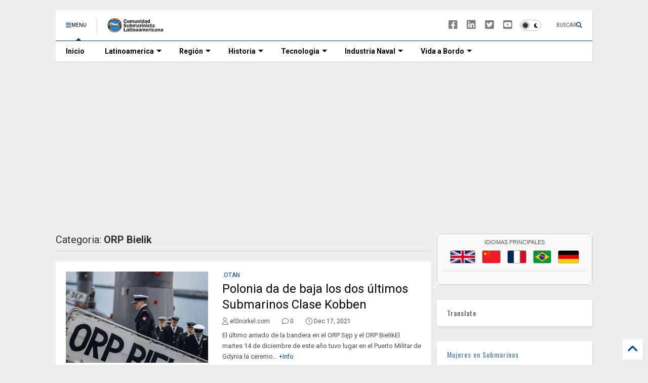

--- FILE ---
content_type: text/html; charset=UTF-8
request_url: https://www.elsnorkel.com/search/label/ORP%20Bielik
body_size: 64228
content:
<!DOCTYPE html>
<html class='v2' dir='ltr' lang='es-419' xmlns='https://www.w3.org/1999/xhtml' xmlns:b='https://www.google.com/2005/gml/b' xmlns:data='https://www.google.com/2005/gml/data' xmlns:expr='https://www.google.com/2005/gml/expr'>
<!--
<head>
<link href='https://www.blogger.com/static/v1/widgets/335934321-css_bundle_v2.css' rel='stylesheet' type='text/css'/>

-->
<head>
<link as='style' href='https://google-git.github.io/icon/css/all.min.css' onload='this.onload=null;this.rel=&#39;stylesheet&#39;' rel='preload'/>
<noscript><link href='https://google-git.github.io/icon/icon/css/all.min.css' rel='stylesheet'/></noscript>
<link as='style' href='https://google-git.github.io/icon/icon/v4-shims.css' onload='this.onload=null;this.rel=&#39;stylesheet&#39;' rel='preload'/>
<noscript><link href='https://google-git.github.io/icon/icon/v4-shims.css' rel='stylesheet'/></noscript>
<link href='//github.io' rel='dns-prefetch'/><link href='//1.bp.blogspot.com' rel='dns-prefetch'/><link href='//28.2bp.blogspot.com' rel='dns-prefetch'/><link href='//3.bp.blogspot.com' rel='dns-prefetch'/><link href='//4.bp.blogspot.com' rel='dns-prefetch'/><link href='//www.blogger.com' rel='dns-prefetch'/><link href='//maxcdn.bootstrapcdn.com' rel='dns-prefetch'/><link href='//fonts.googleapis.com' rel='dns-prefetch'/><link href='//use.fontawesome.com' rel='dns-prefetch'/><link href='//ajax.googleapis.com' rel='dns-prefetch'/><link href='//resources.blogblog.com' rel='dns-prefetch'/><link href='//www.facebook.com' rel='dns-prefetch'/><link href='//plus.google.com' rel='dns-prefetch'/><link href='//twitter.com' rel='dns-prefetch'/><link href='//www.youtube.com' rel='dns-prefetch'/><link href='//feedburner.google.com' rel='dns-prefetch'/><link href='//www.pinterest.com' rel='dns-prefetch'/><link href='//www.linkedin.com' rel='dns-prefetch'/><link href='//www.behance.net' rel='dns-prefetch'/><link href='//feeds.feedburner.com' rel='dns-prefetch'/><link href='//github.com' rel='dns-prefetch'/><link href='//player.vimeo.com' rel='dns-prefetch'/><link href='//platform.twitter.com' rel='dns-prefetch'/><link href='//apis.google.com' rel='dns-prefetch'/><link href='//connect.facebook.net' rel='dns-prefetch'/><link href='//cdnjs.cloudflare.com' rel='dns-prefetch'/><link href='//www.google-analytics.com' rel='dns-prefetch'/><link href='//pagead2.googlesyndication.com' rel='dns-prefetch'/><link href='//googleads.g.doubleclick.net' rel='dns-prefetch'/><link href='//www.gstatic.com' rel='dns-prefetch'/><link href='//www.googletagservices.com' rel='dns-prefetch'/><link href='//static.xx.fbcdn.net' rel='dns-prefetch'/><link href='//tpc.googlesyndication.com' rel='dns-prefetch'/><link href='//syndication.twitter.com' rel='dns-prefetch'/><link href='//w.sharethis.com' rel='dns-prefetch'/><link href='//edge.sharethis.com' rel='dns-prefetch'/><link href='//t.sharethis.com' rel='dns-prefetch'/><link href='//x.disq.us' rel='dns-prefetch'/><link href='//s7.addthis.com' rel='dns-prefetch'/>
<meta charset='utf-8'/>
<meta content='max-image-preview:large' name='robots'/>
<!--magone-theme-color--><meta content='#ff6200' name='theme-color'/>
<meta content='width=device-width,initial-scale=1.0,minimum-scale=1.0' name='viewport'/>
<script async='async' src='https://ajax.googleapis.com/ajax/libs/jquery/3.6.3/jquery.js' type='text/javascript'></script>
<script async='async' src='https://tiennguyenvan.github.io/cdn/magone/6.9.971/owl.min.js' type='text/javascript'></script>
<!-- <script type="text/javascript" src="https://blogger.local/blogger-theme-magone/src/owl.min.js" async="async" /> -->
<script async='async' id='main-js' src='https://tiennguyenvan.github.io/cdn/magone/6.9.971/main.js' type='text/javascript'></script>
<meta content='text/html; charset=UTF-8' http-equiv='Content-Type'/>
<meta content='blogger' name='generator'/>
<link href='https://www.elsnorkel.com/favicon.ico' rel='icon' type='image/x-icon'/>
<link href='https://www.elsnorkel.com/search/label/ORP%20Bielik' rel='canonical'/>
<link rel="alternate" type="application/atom+xml" title="www.elSnorkel.com  - Atom" href="https://www.elsnorkel.com/feeds/posts/default" />
<link rel="alternate" type="application/rss+xml" title="www.elSnorkel.com  - RSS" href="https://www.elsnorkel.com/feeds/posts/default?alt=rss" />
<link rel="service.post" type="application/atom+xml" title="www.elSnorkel.com  - Atom" href="https://www.blogger.com/feeds/35074019/posts/default" />
<!--Can't find substitution for tag [blog.ieCssRetrofitLinks]-->
<meta content='Sitio de la Comunidad Submarinista Latinoamericana.' name='description'/>
<meta content='https://www.elsnorkel.com/search/label/ORP%20Bielik' property='og:url'/>
<meta content='www.elSnorkel.com ' property='og:title'/>
<meta content='Sitio de la Comunidad Submarinista Latinoamericana.' property='og:description'/>
<title>
www.elSnorkel.com : ORP Bielik
</title>
<meta content='website' property='og:type'/>
<meta content='www.elSnorkel.com ' property='og:site_name'/>

<meta property='fb:app_id' content='172198842812886'/>


<script type='text/javascript'>var FACEBOOK_APP_ID = '172198842812886';</script>
<!--dis-bing-index-archive-pages-start-->
<style type='text/css'>@font-face{font-family:'Oswald';font-style:normal;font-weight:400;font-display:swap;src:url(//fonts.gstatic.com/s/oswald/v57/TK3_WkUHHAIjg75cFRf3bXL8LICs1_FvsUtiZSSUhiCXABTV.woff2)format('woff2');unicode-range:U+0460-052F,U+1C80-1C8A,U+20B4,U+2DE0-2DFF,U+A640-A69F,U+FE2E-FE2F;}@font-face{font-family:'Oswald';font-style:normal;font-weight:400;font-display:swap;src:url(//fonts.gstatic.com/s/oswald/v57/TK3_WkUHHAIjg75cFRf3bXL8LICs1_FvsUJiZSSUhiCXABTV.woff2)format('woff2');unicode-range:U+0301,U+0400-045F,U+0490-0491,U+04B0-04B1,U+2116;}@font-face{font-family:'Oswald';font-style:normal;font-weight:400;font-display:swap;src:url(//fonts.gstatic.com/s/oswald/v57/TK3_WkUHHAIjg75cFRf3bXL8LICs1_FvsUliZSSUhiCXABTV.woff2)format('woff2');unicode-range:U+0102-0103,U+0110-0111,U+0128-0129,U+0168-0169,U+01A0-01A1,U+01AF-01B0,U+0300-0301,U+0303-0304,U+0308-0309,U+0323,U+0329,U+1EA0-1EF9,U+20AB;}@font-face{font-family:'Oswald';font-style:normal;font-weight:400;font-display:swap;src:url(//fonts.gstatic.com/s/oswald/v57/TK3_WkUHHAIjg75cFRf3bXL8LICs1_FvsUhiZSSUhiCXABTV.woff2)format('woff2');unicode-range:U+0100-02BA,U+02BD-02C5,U+02C7-02CC,U+02CE-02D7,U+02DD-02FF,U+0304,U+0308,U+0329,U+1D00-1DBF,U+1E00-1E9F,U+1EF2-1EFF,U+2020,U+20A0-20AB,U+20AD-20C0,U+2113,U+2C60-2C7F,U+A720-A7FF;}@font-face{font-family:'Oswald';font-style:normal;font-weight:400;font-display:swap;src:url(//fonts.gstatic.com/s/oswald/v57/TK3_WkUHHAIjg75cFRf3bXL8LICs1_FvsUZiZSSUhiCXAA.woff2)format('woff2');unicode-range:U+0000-00FF,U+0131,U+0152-0153,U+02BB-02BC,U+02C6,U+02DA,U+02DC,U+0304,U+0308,U+0329,U+2000-206F,U+20AC,U+2122,U+2191,U+2193,U+2212,U+2215,U+FEFF,U+FFFD;}@font-face{font-family:'Roboto';font-style:normal;font-weight:400;font-stretch:100%;font-display:swap;src:url(//fonts.gstatic.com/s/roboto/v50/KFO7CnqEu92Fr1ME7kSn66aGLdTylUAMa3GUBHMdazTgWw.woff2)format('woff2');unicode-range:U+0460-052F,U+1C80-1C8A,U+20B4,U+2DE0-2DFF,U+A640-A69F,U+FE2E-FE2F;}@font-face{font-family:'Roboto';font-style:normal;font-weight:400;font-stretch:100%;font-display:swap;src:url(//fonts.gstatic.com/s/roboto/v50/KFO7CnqEu92Fr1ME7kSn66aGLdTylUAMa3iUBHMdazTgWw.woff2)format('woff2');unicode-range:U+0301,U+0400-045F,U+0490-0491,U+04B0-04B1,U+2116;}@font-face{font-family:'Roboto';font-style:normal;font-weight:400;font-stretch:100%;font-display:swap;src:url(//fonts.gstatic.com/s/roboto/v50/KFO7CnqEu92Fr1ME7kSn66aGLdTylUAMa3CUBHMdazTgWw.woff2)format('woff2');unicode-range:U+1F00-1FFF;}@font-face{font-family:'Roboto';font-style:normal;font-weight:400;font-stretch:100%;font-display:swap;src:url(//fonts.gstatic.com/s/roboto/v50/KFO7CnqEu92Fr1ME7kSn66aGLdTylUAMa3-UBHMdazTgWw.woff2)format('woff2');unicode-range:U+0370-0377,U+037A-037F,U+0384-038A,U+038C,U+038E-03A1,U+03A3-03FF;}@font-face{font-family:'Roboto';font-style:normal;font-weight:400;font-stretch:100%;font-display:swap;src:url(//fonts.gstatic.com/s/roboto/v50/KFO7CnqEu92Fr1ME7kSn66aGLdTylUAMawCUBHMdazTgWw.woff2)format('woff2');unicode-range:U+0302-0303,U+0305,U+0307-0308,U+0310,U+0312,U+0315,U+031A,U+0326-0327,U+032C,U+032F-0330,U+0332-0333,U+0338,U+033A,U+0346,U+034D,U+0391-03A1,U+03A3-03A9,U+03B1-03C9,U+03D1,U+03D5-03D6,U+03F0-03F1,U+03F4-03F5,U+2016-2017,U+2034-2038,U+203C,U+2040,U+2043,U+2047,U+2050,U+2057,U+205F,U+2070-2071,U+2074-208E,U+2090-209C,U+20D0-20DC,U+20E1,U+20E5-20EF,U+2100-2112,U+2114-2115,U+2117-2121,U+2123-214F,U+2190,U+2192,U+2194-21AE,U+21B0-21E5,U+21F1-21F2,U+21F4-2211,U+2213-2214,U+2216-22FF,U+2308-230B,U+2310,U+2319,U+231C-2321,U+2336-237A,U+237C,U+2395,U+239B-23B7,U+23D0,U+23DC-23E1,U+2474-2475,U+25AF,U+25B3,U+25B7,U+25BD,U+25C1,U+25CA,U+25CC,U+25FB,U+266D-266F,U+27C0-27FF,U+2900-2AFF,U+2B0E-2B11,U+2B30-2B4C,U+2BFE,U+3030,U+FF5B,U+FF5D,U+1D400-1D7FF,U+1EE00-1EEFF;}@font-face{font-family:'Roboto';font-style:normal;font-weight:400;font-stretch:100%;font-display:swap;src:url(//fonts.gstatic.com/s/roboto/v50/KFO7CnqEu92Fr1ME7kSn66aGLdTylUAMaxKUBHMdazTgWw.woff2)format('woff2');unicode-range:U+0001-000C,U+000E-001F,U+007F-009F,U+20DD-20E0,U+20E2-20E4,U+2150-218F,U+2190,U+2192,U+2194-2199,U+21AF,U+21E6-21F0,U+21F3,U+2218-2219,U+2299,U+22C4-22C6,U+2300-243F,U+2440-244A,U+2460-24FF,U+25A0-27BF,U+2800-28FF,U+2921-2922,U+2981,U+29BF,U+29EB,U+2B00-2BFF,U+4DC0-4DFF,U+FFF9-FFFB,U+10140-1018E,U+10190-1019C,U+101A0,U+101D0-101FD,U+102E0-102FB,U+10E60-10E7E,U+1D2C0-1D2D3,U+1D2E0-1D37F,U+1F000-1F0FF,U+1F100-1F1AD,U+1F1E6-1F1FF,U+1F30D-1F30F,U+1F315,U+1F31C,U+1F31E,U+1F320-1F32C,U+1F336,U+1F378,U+1F37D,U+1F382,U+1F393-1F39F,U+1F3A7-1F3A8,U+1F3AC-1F3AF,U+1F3C2,U+1F3C4-1F3C6,U+1F3CA-1F3CE,U+1F3D4-1F3E0,U+1F3ED,U+1F3F1-1F3F3,U+1F3F5-1F3F7,U+1F408,U+1F415,U+1F41F,U+1F426,U+1F43F,U+1F441-1F442,U+1F444,U+1F446-1F449,U+1F44C-1F44E,U+1F453,U+1F46A,U+1F47D,U+1F4A3,U+1F4B0,U+1F4B3,U+1F4B9,U+1F4BB,U+1F4BF,U+1F4C8-1F4CB,U+1F4D6,U+1F4DA,U+1F4DF,U+1F4E3-1F4E6,U+1F4EA-1F4ED,U+1F4F7,U+1F4F9-1F4FB,U+1F4FD-1F4FE,U+1F503,U+1F507-1F50B,U+1F50D,U+1F512-1F513,U+1F53E-1F54A,U+1F54F-1F5FA,U+1F610,U+1F650-1F67F,U+1F687,U+1F68D,U+1F691,U+1F694,U+1F698,U+1F6AD,U+1F6B2,U+1F6B9-1F6BA,U+1F6BC,U+1F6C6-1F6CF,U+1F6D3-1F6D7,U+1F6E0-1F6EA,U+1F6F0-1F6F3,U+1F6F7-1F6FC,U+1F700-1F7FF,U+1F800-1F80B,U+1F810-1F847,U+1F850-1F859,U+1F860-1F887,U+1F890-1F8AD,U+1F8B0-1F8BB,U+1F8C0-1F8C1,U+1F900-1F90B,U+1F93B,U+1F946,U+1F984,U+1F996,U+1F9E9,U+1FA00-1FA6F,U+1FA70-1FA7C,U+1FA80-1FA89,U+1FA8F-1FAC6,U+1FACE-1FADC,U+1FADF-1FAE9,U+1FAF0-1FAF8,U+1FB00-1FBFF;}@font-face{font-family:'Roboto';font-style:normal;font-weight:400;font-stretch:100%;font-display:swap;src:url(//fonts.gstatic.com/s/roboto/v50/KFO7CnqEu92Fr1ME7kSn66aGLdTylUAMa3OUBHMdazTgWw.woff2)format('woff2');unicode-range:U+0102-0103,U+0110-0111,U+0128-0129,U+0168-0169,U+01A0-01A1,U+01AF-01B0,U+0300-0301,U+0303-0304,U+0308-0309,U+0323,U+0329,U+1EA0-1EF9,U+20AB;}@font-face{font-family:'Roboto';font-style:normal;font-weight:400;font-stretch:100%;font-display:swap;src:url(//fonts.gstatic.com/s/roboto/v50/KFO7CnqEu92Fr1ME7kSn66aGLdTylUAMa3KUBHMdazTgWw.woff2)format('woff2');unicode-range:U+0100-02BA,U+02BD-02C5,U+02C7-02CC,U+02CE-02D7,U+02DD-02FF,U+0304,U+0308,U+0329,U+1D00-1DBF,U+1E00-1E9F,U+1EF2-1EFF,U+2020,U+20A0-20AB,U+20AD-20C0,U+2113,U+2C60-2C7F,U+A720-A7FF;}@font-face{font-family:'Roboto';font-style:normal;font-weight:400;font-stretch:100%;font-display:swap;src:url(//fonts.gstatic.com/s/roboto/v50/KFO7CnqEu92Fr1ME7kSn66aGLdTylUAMa3yUBHMdazQ.woff2)format('woff2');unicode-range:U+0000-00FF,U+0131,U+0152-0153,U+02BB-02BC,U+02C6,U+02DA,U+02DC,U+0304,U+0308,U+0329,U+2000-206F,U+20AC,U+2122,U+2191,U+2193,U+2212,U+2215,U+FEFF,U+FFFD;}@font-face{font-family:'Roboto';font-style:normal;font-weight:700;font-stretch:100%;font-display:swap;src:url(//fonts.gstatic.com/s/roboto/v50/KFO7CnqEu92Fr1ME7kSn66aGLdTylUAMa3GUBHMdazTgWw.woff2)format('woff2');unicode-range:U+0460-052F,U+1C80-1C8A,U+20B4,U+2DE0-2DFF,U+A640-A69F,U+FE2E-FE2F;}@font-face{font-family:'Roboto';font-style:normal;font-weight:700;font-stretch:100%;font-display:swap;src:url(//fonts.gstatic.com/s/roboto/v50/KFO7CnqEu92Fr1ME7kSn66aGLdTylUAMa3iUBHMdazTgWw.woff2)format('woff2');unicode-range:U+0301,U+0400-045F,U+0490-0491,U+04B0-04B1,U+2116;}@font-face{font-family:'Roboto';font-style:normal;font-weight:700;font-stretch:100%;font-display:swap;src:url(//fonts.gstatic.com/s/roboto/v50/KFO7CnqEu92Fr1ME7kSn66aGLdTylUAMa3CUBHMdazTgWw.woff2)format('woff2');unicode-range:U+1F00-1FFF;}@font-face{font-family:'Roboto';font-style:normal;font-weight:700;font-stretch:100%;font-display:swap;src:url(//fonts.gstatic.com/s/roboto/v50/KFO7CnqEu92Fr1ME7kSn66aGLdTylUAMa3-UBHMdazTgWw.woff2)format('woff2');unicode-range:U+0370-0377,U+037A-037F,U+0384-038A,U+038C,U+038E-03A1,U+03A3-03FF;}@font-face{font-family:'Roboto';font-style:normal;font-weight:700;font-stretch:100%;font-display:swap;src:url(//fonts.gstatic.com/s/roboto/v50/KFO7CnqEu92Fr1ME7kSn66aGLdTylUAMawCUBHMdazTgWw.woff2)format('woff2');unicode-range:U+0302-0303,U+0305,U+0307-0308,U+0310,U+0312,U+0315,U+031A,U+0326-0327,U+032C,U+032F-0330,U+0332-0333,U+0338,U+033A,U+0346,U+034D,U+0391-03A1,U+03A3-03A9,U+03B1-03C9,U+03D1,U+03D5-03D6,U+03F0-03F1,U+03F4-03F5,U+2016-2017,U+2034-2038,U+203C,U+2040,U+2043,U+2047,U+2050,U+2057,U+205F,U+2070-2071,U+2074-208E,U+2090-209C,U+20D0-20DC,U+20E1,U+20E5-20EF,U+2100-2112,U+2114-2115,U+2117-2121,U+2123-214F,U+2190,U+2192,U+2194-21AE,U+21B0-21E5,U+21F1-21F2,U+21F4-2211,U+2213-2214,U+2216-22FF,U+2308-230B,U+2310,U+2319,U+231C-2321,U+2336-237A,U+237C,U+2395,U+239B-23B7,U+23D0,U+23DC-23E1,U+2474-2475,U+25AF,U+25B3,U+25B7,U+25BD,U+25C1,U+25CA,U+25CC,U+25FB,U+266D-266F,U+27C0-27FF,U+2900-2AFF,U+2B0E-2B11,U+2B30-2B4C,U+2BFE,U+3030,U+FF5B,U+FF5D,U+1D400-1D7FF,U+1EE00-1EEFF;}@font-face{font-family:'Roboto';font-style:normal;font-weight:700;font-stretch:100%;font-display:swap;src:url(//fonts.gstatic.com/s/roboto/v50/KFO7CnqEu92Fr1ME7kSn66aGLdTylUAMaxKUBHMdazTgWw.woff2)format('woff2');unicode-range:U+0001-000C,U+000E-001F,U+007F-009F,U+20DD-20E0,U+20E2-20E4,U+2150-218F,U+2190,U+2192,U+2194-2199,U+21AF,U+21E6-21F0,U+21F3,U+2218-2219,U+2299,U+22C4-22C6,U+2300-243F,U+2440-244A,U+2460-24FF,U+25A0-27BF,U+2800-28FF,U+2921-2922,U+2981,U+29BF,U+29EB,U+2B00-2BFF,U+4DC0-4DFF,U+FFF9-FFFB,U+10140-1018E,U+10190-1019C,U+101A0,U+101D0-101FD,U+102E0-102FB,U+10E60-10E7E,U+1D2C0-1D2D3,U+1D2E0-1D37F,U+1F000-1F0FF,U+1F100-1F1AD,U+1F1E6-1F1FF,U+1F30D-1F30F,U+1F315,U+1F31C,U+1F31E,U+1F320-1F32C,U+1F336,U+1F378,U+1F37D,U+1F382,U+1F393-1F39F,U+1F3A7-1F3A8,U+1F3AC-1F3AF,U+1F3C2,U+1F3C4-1F3C6,U+1F3CA-1F3CE,U+1F3D4-1F3E0,U+1F3ED,U+1F3F1-1F3F3,U+1F3F5-1F3F7,U+1F408,U+1F415,U+1F41F,U+1F426,U+1F43F,U+1F441-1F442,U+1F444,U+1F446-1F449,U+1F44C-1F44E,U+1F453,U+1F46A,U+1F47D,U+1F4A3,U+1F4B0,U+1F4B3,U+1F4B9,U+1F4BB,U+1F4BF,U+1F4C8-1F4CB,U+1F4D6,U+1F4DA,U+1F4DF,U+1F4E3-1F4E6,U+1F4EA-1F4ED,U+1F4F7,U+1F4F9-1F4FB,U+1F4FD-1F4FE,U+1F503,U+1F507-1F50B,U+1F50D,U+1F512-1F513,U+1F53E-1F54A,U+1F54F-1F5FA,U+1F610,U+1F650-1F67F,U+1F687,U+1F68D,U+1F691,U+1F694,U+1F698,U+1F6AD,U+1F6B2,U+1F6B9-1F6BA,U+1F6BC,U+1F6C6-1F6CF,U+1F6D3-1F6D7,U+1F6E0-1F6EA,U+1F6F0-1F6F3,U+1F6F7-1F6FC,U+1F700-1F7FF,U+1F800-1F80B,U+1F810-1F847,U+1F850-1F859,U+1F860-1F887,U+1F890-1F8AD,U+1F8B0-1F8BB,U+1F8C0-1F8C1,U+1F900-1F90B,U+1F93B,U+1F946,U+1F984,U+1F996,U+1F9E9,U+1FA00-1FA6F,U+1FA70-1FA7C,U+1FA80-1FA89,U+1FA8F-1FAC6,U+1FACE-1FADC,U+1FADF-1FAE9,U+1FAF0-1FAF8,U+1FB00-1FBFF;}@font-face{font-family:'Roboto';font-style:normal;font-weight:700;font-stretch:100%;font-display:swap;src:url(//fonts.gstatic.com/s/roboto/v50/KFO7CnqEu92Fr1ME7kSn66aGLdTylUAMa3OUBHMdazTgWw.woff2)format('woff2');unicode-range:U+0102-0103,U+0110-0111,U+0128-0129,U+0168-0169,U+01A0-01A1,U+01AF-01B0,U+0300-0301,U+0303-0304,U+0308-0309,U+0323,U+0329,U+1EA0-1EF9,U+20AB;}@font-face{font-family:'Roboto';font-style:normal;font-weight:700;font-stretch:100%;font-display:swap;src:url(//fonts.gstatic.com/s/roboto/v50/KFO7CnqEu92Fr1ME7kSn66aGLdTylUAMa3KUBHMdazTgWw.woff2)format('woff2');unicode-range:U+0100-02BA,U+02BD-02C5,U+02C7-02CC,U+02CE-02D7,U+02DD-02FF,U+0304,U+0308,U+0329,U+1D00-1DBF,U+1E00-1E9F,U+1EF2-1EFF,U+2020,U+20A0-20AB,U+20AD-20C0,U+2113,U+2C60-2C7F,U+A720-A7FF;}@font-face{font-family:'Roboto';font-style:normal;font-weight:700;font-stretch:100%;font-display:swap;src:url(//fonts.gstatic.com/s/roboto/v50/KFO7CnqEu92Fr1ME7kSn66aGLdTylUAMa3yUBHMdazQ.woff2)format('woff2');unicode-range:U+0000-00FF,U+0131,U+0152-0153,U+02BB-02BC,U+02C6,U+02DA,U+02DC,U+0304,U+0308,U+0329,U+2000-206F,U+20AC,U+2122,U+2191,U+2193,U+2212,U+2215,U+FEFF,U+FFFD;}</style>
<style id='page-skin-1' type='text/css'><!--
/*
-----------------------------------------------------------------------------
Template Name: MagOne
Template URI: https://sneeit.com/magone-multi-purpose-blogger-magazine-template/
Author: Tien Nguyen
Author URI: https://sneeit.com
Description: MagOne - Responsive Newspaper and Magazine Blogger Template
Version: 6.9.97
- Fix: Add Google News meta tag
-----------------------------------------------------------------------------
----------------------------------------------------------------------------- */
/* Variable definitions
=======================
<Variable name="keycolor" description="Main Color" type="color" default="#FF3D00"/>
<Group description="Site" selector="body">
<Variable name="body.font" description="Font" type="font" default="normal normal 12px 'Roboto', sans-serif"/>
<Variable name="site.text.color" description="Text Color" type="color" default="#000000"/>
<Variable name="body.text.font" description="MagOne Body Font" type="font" default="15px Roboto, sans-serif"/>
<Variable name="body.link.color" description="MagOne Body Link color" type="color" default="#2196f3"/>
</Group>
<Group description="Backgrounds" selector="body">
<Variable name="body.background.color" description="Body Background" type="color" default="#efefef"/>
<Variable name="content.background.color" description="Entire Blog Background" type="color" default="#efefef"/>
<Variable name="header.background.color" description="Header Background" type="color" default="#ffffff"/>
</Group>
<Group description="Menu" selector="#PageList1">
<Variable name="menufont" description="Menu Main Items Font" type="font" default="normal bold 14px 'Roboto', sans-serif"/>
<Variable name="menucolor" description="Menu Main Items Color" type="color" default="#000000"/>
<Variable name="menucolorhover" description="Menu Main Items Hover Color" type="color" default="#777777"/>
<Variable name="menubackground" description="Menu Main Items Background" type="color" default="#ffffff"/>
<Variable name="menubackgroundhover" description="Menu Main Items Hover Background" type="color" default="#ffffff"/>
<Variable name="menusubcolor" description="Menu Sub Items Color" type="color" default="#cccccc"/>
<Variable name="menusubcolorhover" description="Menu Sub Items Hover Color" type="color" default="#ffffff"/>
<Variable name="menusubbackground" description="Menu Sub Items Background" type="color" default="#333333"/>
<Variable name="menucurcolor" description="Selected Menu Main Item Color" type="color" default="#FFFFFF"/>
<Variable name="menucurbackground" description="Selected Menu Main Item Background" type="color" default="#FF3D00"/>
</Group>
<Group description="Links" selector="body">
<Variable name="link.color" description="Link Color" type="color" default="#073763"/>
<Variable name="link.visited.color" description="Visited Color" type="color" default="#EA3A00"/>
<Variable name="link.hover.color" description="Hover Color" type="color" default="#FF4D11"/>
</Group>
<Group description="Widgets - Gadgets" selector="#primary .widget">
<Variable name="wid.bg.color" description="Widget Background Color" type="color" default="#ffffff"/>
<Variable name="feedwid.title.font" description="Article Widgets Title" type="font" default="normal bold 23px 'Roboto', sans-serif"/>
<Variable name="sidewid.title.font" description="Right Sidebar Widgets Title" type="font" default="normal normal 16px 'Roboto', sans-serif"/>
<Variable name="blockitembghv" description="Background of Items in Blocks when Hover" type="color" default="#000000"/>
</Group>
<Group description="Post" selector="h1.post-title">
<Variable name="post.title.font" description="Post Title" type="font" default="normal normal 40px 'Roboto', sans-serif"/>
<Variable name="post.body.font" description="Post Body" type="font" default="normal normal 16px 'Roboto', sans-serif"/>
</Group>
<Group description="Slider" selector=".widget.slider">
<Variable name="slider.title.font" description="Slider Item Title" type="font" default="normal 400 30px 'Roboto', sans-serif"/>
<Variable name="posts.title.color" description="MagOne Post title color" type="color" default="#ffffff"/>
<Variable name="posts.icons.color" description="MagOne Post icons color" type="color" default="#ffffff"/>
<Variable name="tabs.font" description="MagOne Tabs Font" type="font" default="700 normal 15px Roboto"/>
<Variable name="labels.text.color" description="MagOne Label text color" type="color" default="#ffffff"/>
<Variable name="labels.background.color" description="MagOne Label bg color" type="color" default="#ffffff"/>
</Group>
<Variable name="body.background" description="Body Background" type="background"
color="#eeeeee" default="$(color) none repeat scroll top left"/>
<Variable name="body.background.override" description="Body Background Override" type="string" default=""/>
<Variable name="body.background.gradient.cap" description="Body Gradient Cap" type="url"
default="url(//www.blogblog.com/1kt/simple/gradients_light.png)"/>
<Variable name="body.background.gradient.tile" description="Body Gradient Tile" type="url"
default="url(//www.blogblog.com/1kt/simple/body_gradient_tile_light.png)"/>
<Group description="Dark Mode Site" selector="site">
<Variable name="darkkeycolor" description="Main Color for Dark Mode" type="color" default="#f6aa63"/>
<Variable name="darksite.text.color" description="Text Color for Dark Mode" type="color" default="#FFFFFF"/>
<Variable name="darkbody.background.color" description="Body Background for Dark Mode" type="color" default="#333333"/>
<Variable name="darkcontent.background.color" description="Entire Blog Background for Dark Mode" type="color" default="#212121"/>
<Variable name="darkheader.background.color" description="Header Background for Dark Mode" type="color" default="#181818"/>
<Variable name="darkmenucolor" description="Menu Main Items Color for Dark Mode" type="color" default="#eeeeee"/>
<Variable name="darkmenucolorhover" description="Menu Main Items Hover Color for Dark Mode" type="color" default="#cccccc"/>
<Variable name="darkmenubackground" description="Menu Main Items Background for Dark Mode" type="color" default="#181818"/>
<Variable name="darkmenubackgroundhover" description="Menu Main Items Hover Background for Dark Mode" type="color" default="#121212"/>
<Variable name="darkmenusubcolor" description="Menu Sub Items Color for Dark Mode" type="color" default="#cccccc"/>
<Variable name="darkmenusubcolorhover" description="Menu Sub Items Hover Color for Dark Mode" type="color" default="#ffffff"/>
<Variable name="darkmenusubbackground" description="Menu Sub Items Background for Dark Mode" type="color" default="#333333"/>
<Variable name="darkmenucurcolor" description="Selected Menu Main Item Color for Dark Mode" type="color" default="#FFFFFF"/>
<Variable name="darkmenucurbackground" description="Selected Menu Main Item Background for Dark Mode" type="color" default="#f6aa63"/>
<Variable name="darklink.color" description="Link Color for Dark Mode" type="color" default="#81d742"/>
<Variable name="darklink.visited.color" description="Visited Color for Dark Mode" type="color" default="#d8873a"/>
<Variable name="darklink.hover.color" description="Hover Color for Dark Mode" type="color" default="#ffbb7b"/>
<Variable name="darkwid.bg.color" description="Widget Background Color for Dark Mode" type="color" default="#181818"/>
<Variable name="posts.background.color" description="MagOne Blogger Comment Form Background Color" type="color" default="#ffffff"/>
<Variable name="body.text.color" description="MagOne Comment Form Text Color" type="color" default="#000000"/>
</Group>
*/
/*Variable Apply Here*/
a:link {text-decoration:none;color: #004589;}
[data-mode="dark"] a:link {color: #81d742;}
a:visited {text-decoration:none;color: #004589;}
[data-mode="dark"] a:visited {color: #06ee06;}
a:hover {color: #073763; border-color: inherit!important}
body {font: normal normal 12px Roboto, sans-serif;color: #000000;background: #eeeeee none no-repeat scroll center center;}
.header-button .inner span, .header-social-icons ul li a, .header-social-icons ul li a:link, input,
.tab-link.active .tab-link-inner,  .feed.widget.ticker .item-title a, .feed.widget.list .item-title a, .feed.widget.list .meta-item-author,
.feed.widget.list .meta-item-date, .feed.widget.one .meta-item, .feed.widget.complex .item-title a,
.feed.widget.three .meta-item, .feed.widget.blogging .item-title a, .feed.widget.blogging .meta-item,
.feed.widget.right .meta-item, .feed.widget.left .meta-item,
.feed.widget.left .item .item-title a, .feed.widget.right .item .item-title a,
#footer .widget[id*="List"] li a, #footer .widget.social_icons li a,
a.post-meta, .shortcode-tab ul.tab-header li.ui-state-active a, .shortcode-vtab ul.tab-header li.ui-state-active a,
.shortcode-accordion .ui-state-active .accordion-title, .post-page-button.active, a.comments-title,
a.comment-date, .blogger-alt-comments .comment-header .datetime.secondary-text a,
.comment-footer a span, .blogger-alt-comments .comment-actions.secondary-text a {
color: #000000;
}
[data-mode="dark"] {color: #ffffff;background-color: #333333}
[data-mode="dark"] select, [data-mode="dark"] input, [data-mode="dark"] textarea {color: #ffffff; background-color: #111}
[data-mode="dark"] .header-button .inner span, [data-mode="dark"] .header-social-icons ul li a, [data-mode="dark"] .header-social-icons ul li a:link,
[data-mode="dark"] input, [data-mode="dark"] .tab-link.active .tab-link-inner,
[data-mode="dark"] .feed.widget.ticker .item-title a, [data-mode="dark"] .feed.widget.list .item-title a, [data-mode="dark"] .feed.widget.list .meta-item-author,
[data-mode="dark"] .feed.widget.list .meta-item-date, [data-mode="dark"] .feed.widget.one .meta-item, [data-mode="dark"] .feed.widget.complex .item-title a,
[data-mode="dark"] .feed.widget.three .meta-item, [data-mode="dark"] .feed.widget.blogging .item-title a, [data-mode="dark"] .feed.widget.blogging .meta-item,
[data-mode="dark"] .feed.widget.right .meta-item, [data-mode="dark"] .feed.widget.left .meta-item,
[data-mode="dark"] .feed.widget.left .item .item-title a, [data-mode="dark"] .feed.widget.right .item .item-title a,
[data-mode="dark"] #footer .widget[id*="List"] li a, [data-mode="dark"] #footer .widget.social_icons li a,
[data-mode="dark"] a.post-meta, [data-mode="dark"] .shortcode-tab ul.tab-header li.ui-state-active a,
[data-mode="dark"] .shortcode-vtab ul.tab-header li.ui-state-active a,
[data-mode="dark"] .shortcode-accordion .ui-state-active .accordion-title, [data-mode="dark"] .post-page-button.active,
[data-mode="dark"] a.comments-title, [data-mode="dark"] a.comment-date, [data-mode="dark"] .blogger-alt-comments .comment-header .datetime.secondary-text a,
[data-mode="dark"] .comment-footer a span, [data-mode="dark"] .blogger-alt-comments .comment-actions.secondary-text a {
color: #ffffff;
}
[data-mode="dark"] a:hover {color: #81d742;}
.color {color: #073763;}
[data-mode="dark"] .color {color: #81d742;}
.border {border-color: #073763;}
[data-mode="dark"] .border {border-color: #81d742;}
.bg {background-color: #073763;}
[data-mode="dark"] .bg {background-color: #81d742;}
.header-bg, #header.sticky {background-color:#ffffff;}
[data-mode="dark"] .header-bg, [data-mode="dark"] #header.sticky {background-color:#181818;}
#sidebar .widget, .feed.widget.ticker .widget-content, .feed.widget .item, .feed.widget.blogging .widget-content,
#blog-pager a, .post-body-inner table, a.feed-widget-pagination-button, .post-page-button,
.shortcode-tab, .shortcode-vtab, .shortcode-accordion, a.archive-page-pagination-button,
a.scroll-up, .post-share-buttons-url, .footer-inner, .locked-content, .post-related-inner,
.comment-form-message, .shortcode-message .message-content, .wrapper.white-post-inner .post-body-inner
{
background: #ffffff
}
[data-mode="dark"] #sidebar .widget, [data-mode="dark"] .feed.widget.ticker .widget-content, [data-mode="dark"] .feed.widget .item,
[data-mode="dark"] .feed.widget.blogging .widget-content, [data-mode="dark"] #blog-pager a,
[data-mode="dark"] .post-body-inner table, [data-mode="dark"] a.feed-widget-pagination-button, [data-mode="dark"] .post-page-button,
[data-mode="dark"] .shortcode-tab, [data-mode="dark"] .shortcode-vtab, [data-mode="dark"] .shortcode-accordion, [data-mode="dark"] a.archive-page-pagination-button,
[data-mode="dark"] a.scroll-up, [data-mode="dark"] .post-share-buttons-url, [data-mode="dark"] .footer-inner, [data-mode="dark"] .locked-content, [data-mode="dark"] .post-related-inner,
[data-mode="dark"] .comment-form-message, [data-mode="dark"] .shortcode-message .message-content, [data-mode="dark"] .wrapper.white-post-inner .post-body-inner
{
background: #181818
}
.wrapper {background-color:#eeeeee;max-width: 100%;margin: auto;opacity: 0}
[data-mode="dark"] .wrapper {background-color:#212121}
a.comments-title.active {background-color: #eeeeee}
[data-mode="dark"] a.comments-title.active {background-color: #212121}
.wrapper.preview {opacity: 1}
.post-body {font: normal normal 14px Roboto, sans-serif;}
.main-menu {border-top: 1px solid #073763;}
[data-mode="dark"] .main-menu {border-top: 1px solid #81d742;}
.main-menu ul.sub-menu li:hover > a {border-left: 2px solid #073763;}
[data-mode="dark"] .main-menu ul.sub-menu li:hover > a {border-left-color: #81d742;}
.main-menu .menu-item-mega > .menu-item-inner > .sub-menu > li li:hover a {border-left: 1px solid #073763;}
[data-mode="dark"] .main-menu .menu-item-mega > .menu-item-inner > .sub-menu > li li:hover a {border-left: 1px solid #81d742;}
.main-menu ul.sub-menu li:hover > a,
.main-menu .menu-item-mega > .menu-item-inner > .sub-menu,
.main-menu .menu-item-mega > .menu-item-inner > .sub-menu > li li:hover a {border-color: #073763!important;}
[data-mode="dark"] .main-menu ul.sub-menu li:hover > a,
[data-mode="dark"] .main-menu .menu-item-mega > .menu-item-inner > .sub-menu,
[data-mode="dark"] .main-menu .menu-item-mega > .menu-item-inner > .sub-menu > li li:hover a {border-color: #81d742!important;}
.header-social-icons ul li a:hover {color: #073763;}
[data-mode="dark"] .header-social-icons ul li a:hover {color: #81d742;}
.feed-widget-header .widget-title {font: normal normal 20px Oswald;}
.slider-item .item-readmore:hover {background: #073763}
[data-mode="dark"] .slider-item .item-readmore:hover {background: #81d742}
.owl-dot.active {background: #073763;}
[data-mode="dark"] .owl-dot.active {background: #81d742;}
#main-sidebar .widget > h2, #main-sidebar .feed-widget-header, #main-sidebar .feed-widget-header h2 {font: normal normal 14px Oswald;}
#main-sidebar .widget.FollowByEmail .follow-by-email-submit {background: #073763;}
[data-mode="dark"] #main-sidebar .widget.FollowByEmail .follow-by-email-submit {background: #81d742;}
#footer .widget.social_icons li a:hover {color: #073763;}
[data-mode="dark"] #footer .widget.social_icons li a:hover {color: #81d742;}
#footer .FollowByEmail .follow-by-email-submit {background: #073763;}
[data-mode="dark"] #footer .FollowByEmail .follow-by-email-submit {background: #81d742;}
h1.post-title {font: normal normal 40px Oswald;}
.feed.widget .feed-widget-header {border-color: #073763;}
[data-mode="dark"] .feed.widget .feed-widget-header {border-color: #81d742;}
.feed.widget.box-title h2.widget-title {background: #073763;}
[data-mode="dark"] .feed.widget.box-title h2.widget-title {background: #81d742;}
.social_counter {color: #073763}
[data-mode="dark"] .social_counter {color: #81d742}
.social_counter .button {background: #073763}
[data-mode="dark"] .social_counter .button {background: #81d742}
.main-menu {background: #ffffff;}
[data-mode="dark"] .main-menu {background: #181818;}
.main-menu ul.menu > li > a {color: #000000;font: normal bold 14px 'Roboto', sans-serif;}
[data-mode="dark"] .main-menu ul.menu > li > a {color: #eeeeee}
.main-menu ul.menu > li:hover > a {color: #737373;background: #ffffff;}
[data-mode="dark"] .main-menu ul.menu > li:hover > a {color: #cccccc;background: #121212;}
.main-menu ul.sub-menu,
.main-menu .menu-item-mega-label .menu-item-inner {	background: #111111; }
[data-mode="dark"] .main-menu ul.sub-menu,
[data-mode="dark"] .main-menu .menu-item-mega-label .menu-item-inner {	background: #333333; }
.main-menu ul.sub-menu a { color: #cacaca; }
[data-mode="dark"] .main-menu ul.sub-menu a { color: #cccccc; }
.main-menu ul.sub-menu li:hover > a { color: #ffffff; }
[data-mode="dark"] .main-menu ul.sub-menu li:hover > a { color: #ffffff; }
.main-menu ul.menu > li.menu-item-current > a {background: #003c73; color: #ffffff!important;}
[data-mode="dark"] .main-menu ul.menu > li.menu-item-current > a {background: #06ee06; color: #ffffff!important;}
.feed.widget .thumbnail { background: #000000 }
.mobile-menu .menu { border-top: 1px solid #073763; }
[data-mode="dark"] .mobile-menu .menu { border-top: 1px solid #81d742; }
.slider-item .item-title {font:normal 400 30px 'Roboto', sans-serif}
input, select, textarea, checkbox, radio {background: none}
form a[class*="button"],
form button[class*="button"],
form input[class*="button"],
form input[type="submit"]{background:#073763!important}
[data-mode="dark"] form a[class*="button"],
[data-mode="dark"] form button[class*="button"],
[data-mode="dark"] form input[class*="button"],
[data-mode="dark"] form input[type="submit"]{background:#81d742!important}
/*MAIN LAYOUT*/
.main-loader {
position: fixed;
width: 100%;
height: 100%;
}
.main-loader .inner {
position: absolute;
width: 100%;
height: 1px;
text-align: center;
top: 35%;
}
.wrapper {
padding: 20px 20px 30px 20px;
max-width: 100%;
width: /*-var-wrapper-width-start*/1100px/*-var-wrapper-width-end*/;
box-sizing: border-box;
}
#content {
float: left;
/*-var-content-width-start-*/width: 70%;/*-var-content-width-end-*/
}
#main-sidebar {
float: right;
/*-var-sidebar-width-start-*/width: 29%;/*-var-sidebar-width-end-*/
}
/* - sticky sidebar */
#sidebar {
padding-top: 0.1px; /* to prevent margin of widget collapse sidebar height */
}
#sidebar.fix-top {
position: fixed;
top: 0!important;
bottom: auto!important;
}
#sidebar.fix-bot {
position: fixed;
top: auto!important;
bottom: 0!important;
}
#sidebar.abs-stay {
position: absolute;
bottom: auto!important;
left: auto!important;
right: 0!important;
}
#sidebar.abs-bot {
position: absolute;
top: auto!important;
bottom: 0!important;
left: auto!important;
right: 0!important;
}
/*amp*/
amp-img, amp-youtube, amp-iframe, noscript.amp {
display: none!important;
}
i[class*="gi "] {
font-family: 'GoogleIcon'!important;
}
{/* .gib {font-family: "Google Icon 5 Brands"!important;} */}

--></style>
<link as='style' href='https://cdnjs.cloudflare.com/ajax/libs/animate.css/4.1.1/animate.min.css' id='animate-css' onload='this.onload=null;this.rel=&#39;stylesheet&#39;' rel='preload'/>
<link as='style' href='https://tiennguyenvan.github.io/cdn/magone/6.9.971/main.scss.css' id='main-css' onload='this.onload=null;this.rel=&#39;stylesheet&#39;' rel='preload'/>
<!--[if IE]> <style type="text/css"> .ie-sharing-buttons {display: block} pre.code-box br { display: inline!important; } .inb, a.button, .shortcode-accordion .accordion-title-text, .shortcode-accordion .accordion-title-icon-inactive, .shortcode-accordion .ui-state-active .accordion-title-icon-active { *display: inline; zoom: 1; } </style> <![endif]-->
<!--[if lt IE 8]> <style type="text/css"> .owl-dot {text-align: center; width: 100%} .main-menu .menu .arrow, .owl-dot, .feed.widget.sticky .item-labels, .feed.widget.three .item-labels, .feed.widget.complex .item-0 .item-labels, .carousel .item-labels, .feed.widget.left .item-0 .item-labels, .feed.widget.right .item-0 .item-labels, .feed.widget.one .item-labels, .feed.widget.two .item-labels, .post-breadcrumb > *, a.post-meta, a.post-label .label-name, .post-label span.label-count, .post-label span.label-count-value {*display: inline;zoom: 1;} .main-menu ul.sub-menu {width: 180px;} .main-menu .sub-menu .arrow {display: none;} .main-menu ul.menu li {list-style:none} .main-menu .menu-item-mega .menu-item-inner .sub-menu li {width: 24%;} .main-menu .menu-item-mega .menu-item-inner .sub-menu .sub-menu li {width: 100%;} li.menu-item-mega-label .sub-menu {top: 0} .main-menu li.menu-item-mega-label.finished .menu-item-inner .menu-mega-content .item {max-width: 22%} .menu-mega-content .item .item-thumbnail img {min-width: 100%;min-height: 100%;margin: 0!important;} .feed.widget.complex .item {max-width: 47.9%;} .footer-col {margin: 0 0 0 3.9%;padding: 0 0 0 3.9%;} #footer-menu li {max-width: 49.9%} .widget.social_icons {display: none!important} #footer .FollowByEmail .follow-by-email-address, #main-sidebar .widget.FollowByEmail .follow-by-email-address {padding: 7px!important;width: 100px} #footer .FollowByEmail {height: 90px} </style> <![endif]-->
<!--[if lt IE 9]> <style type="text/css"> .main-menu ul.menu li a i.gi {margin-right:3px;} .post-body-inner img {diplay:block;min-width: 300px;width:100%} </style> <![endif]-->
<!-- Google tag (gtag.js) -->
<script async='true' src='https://www.googletagmanager.com/gtag/js?id=G-KB0770ZVJV'></script>
<script>
        window.dataLayer = window.dataLayer || [];
        function gtag(){dataLayer.push(arguments);}
        gtag('js', new Date());
        gtag('config', 'G-KB0770ZVJV');
      </script>
<!--var-custom-header-html-start--><!--var-custom-header-html-end-->
<!-- end of AMP check -->
<link href='https://www.blogger.com/dyn-css/authorization.css?targetBlogID=35074019&amp;zx=944880e9-73a6-4b80-b004-8d1de04afa5a' media='none' onload='if(media!=&#39;all&#39;)media=&#39;all&#39;' rel='stylesheet'/><noscript><link href='https://www.blogger.com/dyn-css/authorization.css?targetBlogID=35074019&amp;zx=944880e9-73a6-4b80-b004-8d1de04afa5a' rel='stylesheet'/></noscript>
<meta name='google-adsense-platform-account' content='ca-host-pub-1556223355139109'/>
<meta name='google-adsense-platform-domain' content='blogspot.com'/>

<!-- data-ad-client=ca-pub-2079258128336043 -->

</head>
<body class='index' data-mode='light'><!--theme-mode-start-->
<!--theme-mode-end-->
<!--main-loader-start--><!--main-loader-end-->


	
	
	<div class='wrapper index'>

<div class='hide section' id='admin-header-custom-html-code'><div class='widget HTML' data-version='1' id='HTML100'><!-- Google tag (gtag.js) -->
<script async="async" src="https://www.googletagmanager.com/gtag/js?id=G-KB0770ZVJV" ></script>
<script>
  window.dataLayer = window.dataLayer || [];
  function gtag(){dataLayer.push(arguments);}
  gtag('js', new Date());

  gtag('config', 'G-KB0770ZVJV');
</script>
<script async="async" type="application/javascript" src="https://news.google.com/swg/js/v1/swg-basic.js" ></script>
<script>
  (self.SWG_BASIC = self.SWG_BASIC || []).push( basicSubscriptions => {
    basicSubscriptions.init({
      type: "NewsArticle",
      isPartOfType: ["Product"],
      isPartOfProductId: "CAowiYWFCw:openaccess",
      clientOptions: { theme: "light", lang: "es-419" },
    });
  });
</script>
<script async="async" src="https://pagead2.googlesyndication.com/pagead/js/adsbygoogle.js?client=ca-pub-2079258128336043" crossorigin="anonymous"></script></div></div>
<div class='wide'>
<!-- YOUR XML CODE START HERE ################################################### -->
<header id='header'>
<!--top-bar-->
<!--auto-height-logo-->
		<div class="top-page-wrapper">
	
<!--auto-height-logo-->
<div class='no-items section' id='top-page'>
</div>
<!--auto-height-logo-->
		</div>	
	
<div class='clear'></div>
<div class='header-bg section' id='header-section'><div class='widget Header' data-version='1' id='Header1'>
<a class='main-menu-toggle header-button toggle-button active' id='main-menu-toggle'><span class='inner'><i class='gis gi-bars color'></i>
<span data-l10n='MENU'>MENU</span></span><span class='arrow border'></span></a>
<a class='main-menu-toggle header-button toggle-button mobile' id='main-menu-toggle-mobile'><span class='inner'><i class='gis gi-bars color'></i>
<span data-l10n='MENU'>MENU</span></span><span class='arrow border'></span></a>
<h1 class='blog-title'>
<a href='https://www.elsnorkel.com/'>
<img alt='www.elSnorkel.com ' height='36px; ' id='Header1_headerimg' src='https://blogger.googleusercontent.com/img/b/R29vZ2xl/AVvXsEj8Ra7lB5qEFupFsSB1xmh9N-YUhAVbyKcoKCTayoyWOenBMDgxtWQ8wpjkAFePJZXIdOLB_dg2QiaJx1BF5N2mKgbbR93-8NlvWXkhb728sYN-mSdKa52ITd1NgiqLOKAK5k3cKh5eIKNO7cjExVabUIjWXqtDgVbOwe6tMebvKIlcK3GE46tz/s150-rw/SNK-2024%20500x120.jpg' width='150px; '/>
<span style='position: fixed;top: -999999px;'>www.elSnorkel.com </span>
</a>
</h1>
<a class='header-button' id='search-toggle'><span class='inner'><span data-l10n='SEARCH'>BUSCAR</span>
<i class='gis gi-search color'></i></span></a>
<div class='header-mode-toggle header-button'>
<input class='header-mode-toggle-checkbox' id='header-mode-toggle-checkbox' type='checkbox'/>
<label for='header-mode-toggle-checkbox'>
<i class='gis gi-sun'></i>
<div class='ball'></div>
<i class='gis gi-moon'></i>
</label>
</div>
<script type='text/javascript'>
					let mode = localStorage.getItem('theme-mode');
					
					if (!mode) mode = document.body.getAttribute('data-mode')										
					document.body.setAttribute('data-mode', mode === 'dark' ? 'dark': 'light');
					document.getElementById('header-mode-toggle-checkbox').checked = mode === 'dark';
					
				</script>
<div class='header-social-icons'></div>
</div><div class='widget PageList' data-version='1' id='PageList1'>
<ul class='menu'><li class='menu-item-type-custom menu-item' data-class=''><a data-href-default='\' data-text-default='Inicio' href='\'>Inicio</a></li><li class='menu-item-has-children menu-item-type-label menu-item' data-class='' data-enable_mega='' data-icon=''><a data-href-default='#' data-text-default='Latinoamerica' href='/search/label/Latinoamerica'>Latinoamerica</a><ul class='sub-menu'><li class='menu-item-has-children menu-item-type-label menu-item' data-class='' data-enable_mega='' data-icon=''><a data-href-default='/search/label/Argentina' data-text-default='Argentina' href='/search/label/.Argentina'>Argentina</a><ul class='sub-menu'><li class='menu-item-has-children menu-item-type-custom menu-item' data-class='' data-enable_mega='' data-icon=''><a data-href-default='https://www.elsnorkel.com/search?q=Tipo+Cavallini' data-text-default='Tipo Cavallini ' href='https://www.elsnorkel.com/search?q=Tipo+Cavallini'>Tipo Cavallini </a><ul class='sub-menu'><li class='menu-item-type-label menu-item' data-class='' data-enable_mega='' data-icon=''><a data-href-default='/search/label/ARA%20Salta%20%28S-1%29' data-text-default='ARA Salta (S-1)' href='/search/label/ARA%20Salta%20%28S-1%29'>S-1 Salta</a></li><li class='menu-item-type-label menu-item' data-class='' data-enable_mega='' data-icon=''><a data-href-default='/search/label/ARA%20Santiago%20del%20Estero%20%28S-2%29' data-text-default='ARA Santiago del Estero (S-2)' href='/search/label/ARA%20Santiago%20del%20Estero%20%28S-2%29'>S-2 Sgo del Estero</a></li><li class='menu-item-type-label menu-item' data-class='' data-enable_mega='' data-icon=''><a data-href-default='/search/label/ARA%20Santa%20Fe%20%28S-3%29' data-text-default='ARA Santa Fe (S-3)' href='/search/label/ARA%20Santa%20Fe%20%28S-3%29'>S-3 Santa Fe</a></li></ul></li><li class='menu-item-has-children menu-item-type-custom menu-item' data-class='' data-enable_mega='' data-icon=''><a data-href-default='#' data-text-default='Clase Balao / Flota' href='#'>Tipo Balao / Flota</a><ul class='sub-menu'><li class='menu-item-type-label menu-item' data-class='' data-enable_mega='' data-icon=''><a data-href-default='/search/label/ARA%20Santa%20Fe%20%28S-11%29' data-text-default='ARA Santa Fe (S-11)' href='/search/label/ARA%20Santa%20Fe%20%28S-11%29'>S-11 Santa Fe</a></li><li class='menu-item-type-label menu-item' data-class='' data-enable_mega='' data-icon=''><a data-href-default='/search/label/ARA%20Santiago%20del%20Estero%20%28S-12%29' data-text-default='ARA Santiago del Estero (S-12)' href='/search/label/ARA%20Santiago%20del%20Estero%20%28S-12%29'>S-12 Sgo del Estero</a></li></ul></li><li class='menu-item-has-children menu-item-type-custom menu-item' data-class='' data-enable_mega='' data-icon=''><a data-href-default='#' data-text-default='Clase Guppy' href='#'>Tipo Guppy</a><ul class='sub-menu'><li class='menu-item-type-label menu-item' data-class='' data-enable_mega='' data-icon=''><a data-href-default='/search/label/ARA%20Santa%20Fe%20%28S-21%29' data-text-default='ARA Santa Fe (S-21)' href='/search/label/ARA%20Santa%20Fe%20%28S-21%29'>S-21 Santa Fe</a></li><li class='menu-item-type-label menu-item' data-class='' data-enable_mega='' data-icon=''><a data-href-default='/search/label/ARA%20Santiago%20del%20Estero%28S-22%29' data-text-default='ARA Santiago del Estero(S-22)' href='/search/label/ARA%20Santiago%20del%20Estero%28S-22%29'>S-22 Sgo del Estero </a></li></ul></li><li class='menu-item-has-children menu-item-type-custom menu-item' data-class='' data-enable_mega='' data-icon=''><a data-href-default='#' data-text-default='Clase 209 ' href='#'>Tipo 209 </a><ul class='sub-menu'><li class='menu-item-type-label menu-item' data-class='' data-enable_mega='' data-icon=''><a data-href-default='/search/label/ARA%20Salta%20%28S-31%29' data-text-default='ARA Salta (S-31)' href='/search/label/ARA%20Salta%20%28S-31%29'>S-31 Salta </a></li><li class='menu-item-type-label menu-item' data-class='' data-enable_mega='' data-icon=''><a data-href-default='/search/label/ARA%20San%20Luis%20%28S-32%29' data-text-default='ARA San Luis (S-32)' href='/search/label/ARA%20San%20Luis%20%28S-32%29'>S-32 San Luis</a></li></ul></li><li class='menu-item-has-children menu-item-type-custom menu-item' data-class='' data-enable_mega='' data-icon=''><a data-href-default='#' data-text-default='Clase TR1700' href='#'>Tipo TR1700</a><ul class='sub-menu'><li class='menu-item-type-label menu-item' data-class='' data-enable_mega='' data-icon=''><a data-href-default='/search/label/ARA%20Santa%20Cruz%20%28S-41%29' data-text-default='ARA Santa Cruz (S-41)' href='/search/label/ARA%20Santa%20Cruz%20%28S-41%29'>S-41 Santa Cruz</a></li><li class='menu-item-type-label menu-item' data-class='' data-enable_mega='' data-icon=''><a data-href-default='/search/label/ARA%20San%20Juan%20%28S-42%29' data-text-default='ARA San Juan (S-42)' href='/search/label/ARA%20San%20Juan%20%28S-42%29'>S-42 San Juan</a></li></ul></li></ul></li><li class='menu-item-has-children menu-item-type-label menu-item' data-class='' data-enable_mega='' data-icon=''><a data-href-default='/search/label/Brasil' data-text-default='Brasil' href='/search/label/.Brasil'>Brasil</a><ul class='sub-menu'><li class='menu-item-type-label menu-item' data-class='' data-enable_mega='' data-icon=''><a data-href-default='http://www.elsnorkel.com/search/label/Clase Foca' data-text-default='Clase Foca' href='http://www.elsnorkel.com/search/label/Clase Foca'>Tipo Foca</a></li><li class='menu-item-type-custom menu-item' data-class='' data-enable_mega='' data-icon=''><a data-href-default='http://www.elsnorkel.com/search/label/Clase Tupi' data-text-default='Clase Tupi' href='http://www.elsnorkel.com/#'>Clase Tupi</a></li><li class='menu-item-type-custom menu-item' data-class='' data-enable_mega='' data-icon=''><a data-href-default='#' data-text-default='Tipo Balao' href='#'>Tipo Gato/Balao/Guppy</a></li><li class='menu-item-type-label menu-item' data-class=''><a data-href-default='http://www.elsnorkel.com/search/label/Tipo Oberon' data-text-default='Tipo Oberon' href='http://www.elsnorkel.com/search/label/Tipo Oberon'>Tipo Oberon</a></li><li class='menu-item-has-children menu-item-type-label menu-item' data-class='' data-enable_mega='' data-icon=''><a data-href-default='http://www.elsnorkel.com/search/label/Clase Tupi' data-text-default='Clase Tupi' href='http://www.elsnorkel.com/search/label/Clase Tupi'>Clase Tupi(209)</a><ul class='sub-menu'><li class='menu-item-type-label menu-item' data-class=''><a data-href-default='http://www.elsnorkel.com/search/label/S30 Tupi' data-text-default='S30 Tupi' href='http://www.elsnorkel.com/search/label/S30 Tupi'>S30 Tupi</a></li><li class='menu-item-type-label menu-item' data-class=''><a data-href-default='http://www.elsnorkel.com/search/label/S31 Tamoio' data-text-default='S31 Tamoio' href='http://www.elsnorkel.com/search/label/S31 Tamoio'>S31 Tamoio</a></li><li class='menu-item-type-label menu-item' data-class=''><a data-href-default='http://www.elsnorkel.com/search/label/S32 Timbira' data-text-default='S32 Timbira' href='http://www.elsnorkel.com/search/label/S32 Timbira'>S32 Timbira</a></li><li class='menu-item-type-label menu-item' data-class=''><a data-href-default='http://www.elsnorkel.com/search/label/S33 Tapajo' data-text-default='S33 Tapajo' href='http://www.elsnorkel.com/search/label/S33 Tapajo'>S33 Tapajo</a></li><li class='menu-item-type-label menu-item' data-class=''><a data-href-default='http://www.elsnorkel.com/search/label/S34 Tikuna' data-text-default='S34 Tikuna' href='http://www.elsnorkel.com/search/label/S34 Tikuna'>S34 Tikuna</a></li></ul></li></ul></li><li class='menu-item-has-children menu-item-type-label menu-item' data-class='' data-enable_mega='' data-icon=''><a data-href-default='/search/label/Chile' data-text-default='Chile' href='/search/label/.Chile'>Chile</a><ul class='sub-menu'><li class='menu-item-type-label menu-item' data-class=''><a data-href-default='https://www.elsnorkel.com/search/label/ARCH SS-22 Carrera' data-text-default='ARCH SS-22 Carrera' href='https://www.elsnorkel.com/search/label/ARCH SS-22 Carrera'>ARCH SS-22 Carrera</a></li><li class='menu-item-type-label menu-item' data-class=''><a data-href-default='https://www.elsnorkel.com/search/label/ARCH SS-23 O´Higgins' data-text-default='ARCH SS-23 O´Higgins' href='https://www.elsnorkel.com/search/label/ARCH SS-23 O´Higgins'>ARCH SS-23 O&#180;Higgins</a></li></ul></li><li class='menu-item-has-children menu-item-type-label menu-item' data-class='' data-enable_mega='' data-icon=''><a data-href-default='/search/label/Colombia' data-text-default='Colombia' href='/search/label/.Colombia'>Colombia</a><ul class='sub-menu'><li class='menu-item-type-label menu-item' data-class=''><a data-href-default='https://www.elsnorkel.com/search/label/209/1200' data-text-default='209/1200' href='https://www.elsnorkel.com/search/label/209/1200'>209/1200</a></li></ul></li><li class='menu-item-has-children menu-item-type-label menu-item' data-class='' data-enable_mega='' data-icon=''><a data-href-default='/search/label/Ecuador' data-text-default='Ecuador' href='/search/label/.Ecuador'>Ecuador</a><ul class='sub-menu'><li class='menu-item-has-children menu-item-type-custom menu-item' data-class=''><a data-href-default='#' data-text-default='209/1300' href='#'>209/1300</a><ul class='sub-menu'><li class='menu-item-type-label menu-item' data-class='' data-enable_mega='' data-icon=''><a data-href-default='http://www.elsnorkel.com/search/label/BAE Shyri SS-101' data-text-default='BAE Shyri SS-101' href='http://www.elsnorkel.com/search/label/BAE Shyri SS-101'>SS-101 Shyri </a></li><li class='menu-item-type-label menu-item' data-class='' data-enable_mega='' data-icon=''><a data-href-default='http://www.elsnorkel.com/search/label/BAE Huancavilca SS-102' data-text-default='BAE Huancavilca SS-102' href='http://www.elsnorkel.com/search/label/BAE Huancavilca SS-102'>SS-102 Huancavilca </a></li></ul></li></ul></li><li class='menu-item-has-children menu-item-type-label menu-item' data-class='' data-enable_mega='' data-icon=''><a data-href-default='/search/label/Peru' data-text-default='Peru' href='/search/label/.Peru'>Peru</a><ul class='sub-menu'><li class='menu-item-has-children menu-item-type-custom menu-item' data-class=''><a data-href-default='#' data-text-default='209/1100' href='#'>209/1100</a><ul class='sub-menu'><li class='menu-item-type-label menu-item' data-class=''><a data-href-default='http://www.elsnorkel.com/search/label/BAP ISLAY (SS-35)' data-text-default='BAP ISLAY (SS-35)' href='http://www.elsnorkel.com/search/label/BAP ISLAY (SS-35)'>BAP ISLAY (SS-35)</a></li><li class='menu-item-type-label menu-item' data-class=''><a data-href-default='http://www.elsnorkel.com/search/label/BAP Arica (SS-36)' data-text-default='BAP Arica (SS-36)' href='http://www.elsnorkel.com/search/label/BAP Arica (SS-36)'>BAP Arica (SS-36)</a></li></ul></li><li class='menu-item-has-children menu-item-type-custom menu-item' data-class=''><a data-href-default='#' data-text-default='209/1200' href='#'>209/1200</a><ul class='sub-menu'><li class='menu-item-type-label menu-item' data-class=''><a data-href-default='http://www.elsnorkel.com/search/label/BAP Angamos (SS-31)' data-text-default='BAP Angamos (SS-31)' href='http://www.elsnorkel.com/search/label/BAP Angamos (SS-31)'>BAP Angamos (SS-31)</a></li><li class='menu-item-type-label menu-item' data-class=''><a data-href-default='http://www.elsnorkel.com/search/label/BAP Antofagasta (SS-32)' data-text-default='BAP Antofagasta (SS-32)' href='http://www.elsnorkel.com/search/label/BAP Antofagasta (SS-32)'>BAP Antofagasta (SS-32)</a></li><li class='menu-item-type-label menu-item' data-class=''><a data-href-default='http://www.elsnorkel.com/search/label/BAP Pisagua (SS-33)' data-text-default='BAP Pisagua (SS-33)' href='http://www.elsnorkel.com/search/label/BAP Pisagua (SS-33)'>BAP Pisagua (SS-33)</a></li><li class='menu-item-type-label menu-item' data-class=''><a data-href-default='http://www.elsnorkel.com/search/label/BAP Chipana (SS-34)' data-text-default='BAP Chipana (SS-34)' href='http://www.elsnorkel.com/search/label/BAP Chipana (SS-34)'>BAP Chipana (SS-34)</a></li></ul></li></ul></li><li class='menu-item-type-label menu-item' data-class='' data-enable_mega='' data-icon=''><a data-href-default='/search/label/Venezuela' data-text-default='Venezuela' href='/search/label/.Venezuela'>Venezuela</a></li></ul></li><li class='menu-item-has-children menu-item-type-custom menu-item' data-class='' data-enable_mega='' data-icon=''><a data-href-default='#' data-text-default='Región' href='#'>Región</a><ul class='sub-menu'><li class='menu-item-type-label menu-item' data-class='' data-enable_mega='' data-icon=''><a data-href-default='http://www.elsnorkel.com/search/label/OTAN' data-text-default='OTAN' href='http://www.elsnorkel.com/search/label/.OTAN'>OTAN</a></li><li class='menu-item-type-label menu-item' data-class=''><a data-href-default='https://www.elsnorkel.com/search/label/.Rusia' data-text-default='.Rusia' href='https://www.elsnorkel.com/search/label/.Rusia'>.Rusia</a></li><li class='menu-item-type-label menu-item' data-class='' data-enable_mega='' data-icon=''><a data-href-default='http://www.elsnorkel.com/search/label/.Asia - Pacifico' data-text-default='.Asia - Pacifico' href='http://www.elsnorkel.com/search/label/.Asia - Pacifico'>.Asia - Pacifico</a></li></ul></li><li class='menu-item-has-children menu-item-type-custom menu-item' data-class=''><a data-href-default='#' data-text-default='Historia' href='#'>Historia</a><ul class='sub-menu'><li class='menu-item-type-label menu-item' data-class=''><a data-href-default='/search/label/Precursores' data-text-default='Precursores' href='/search/label/Precursores'>Precursores</a></li><li class='menu-item-type-label menu-item' data-class=''><a data-href-default='/search/label/1ra%20Guerra%20Mundial' data-text-default='1ra Guerra Mundial' href='/search/label/1ra%20Guerra%20Mundial'>1ra Guerra Mundial</a></li><li class='menu-item-type-label menu-item' data-class=''><a data-href-default='/search/label/2da%20Guerra%20Mundial' data-text-default='2da Guerra Mundial' href='/search/label/2da%20Guerra%20Mundial'>2da Guerra Mundial</a></li><li class='menu-item-type-label menu-item' data-class=''><a data-href-default='/search/label/U-boats%20en%20Latinoamerica' data-text-default='U-boats en Latinoamerica' href='/search/label/U-boats%20en%20Latinoamerica'>U-boats en Latinoamerica</a></li><li class='menu-item-type-label menu-item' data-class=''><a data-href-default='/search/label/Guerra%20Fria' data-text-default='Guerra Fria' href='/search/label/Guerra%20Fria'>Guerra Fria</a></li><li class='menu-item-type-label menu-item' data-class='' data-enable_mega='' data-icon=''><a data-href-default='/search/label/Malvinas%201982' data-text-default='Malvinas 1982' href='/search/label/.Malvinas%20%2F%20Falkland%201982'>Malvinas / Falkland 1982</a></li><li class='menu-item-type-custom menu-item' data-class='' data-enable_mega='' data-icon='fa-building-columns'><a data-href-default='/search/label/Submarinos%20Museos' data-text-default='Submarinos Museos' href='https://submarinos-museo-del-mundo.elsnorkel.com/' target='_blank'>Submarinos Museo</a></li></ul></li><li class='menu-item-has-children menu-item-type-label menu-item' data-class=''><a data-href-default='/search/label/Tecnologia' data-text-default='Tecnologia' href='/search/label/Tecnologia'>Tecnologia</a><ul class='sub-menu'><li class='menu-item-has-children menu-item-type-label menu-item' data-class=''><a data-href-default='/search/label/Propulsion' data-text-default='Propulsion' href='/search/label/Propulsion'>Propulsion</a><ul class='sub-menu'><li class='menu-item-type-label menu-item' data-class=''><a data-href-default='/search/label/Consola%20de%20Gobierno' data-text-default='Consola de Gobierno' href='/search/label/Consola%20de%20Gobierno'>Consola de Gobierno</a></li><li class='menu-item-type-label menu-item' data-class=''><a data-href-default='/search/label/helices' data-text-default='helices' href='/search/label/helices'>helices</a></li></ul></li><li class='menu-item-has-children menu-item-type-label menu-item' data-class=''><a data-href-default='/search/label/Electricidad' data-text-default='Electricidad' href='/search/label/Electricidad'>Electricidad</a><ul class='sub-menu'><li class='menu-item-type-label menu-item' data-class=''><a data-href-default='/search/label/Baterias' data-text-default='Baterias' href='/search/label/Baterias'>Baterias</a></li><li class='menu-item-type-label menu-item' data-class=''><a data-href-default='/search/label/Convertidores' data-text-default='Convertidores' href='/search/label/Convertidores'>Convertidores</a></li></ul></li><li class='menu-item-has-children menu-item-type-label menu-item' data-class=''><a data-href-default='/search/label/Armamento' data-text-default='Armamento' href='/search/label/Armamento'>Armamento</a><ul class='sub-menu'><li class='menu-item-type-label menu-item' data-class=''><a data-href-default='/search/label/Torpedos' data-text-default='Torpedos' href='/search/label/Torpedos'>Torpedos</a></li><li class='menu-item-type-label menu-item' data-class=''><a data-href-default='/search/label/Sistemas%20de%20combate' data-text-default='Sistemas de combate' href='/search/label/Sistemas%20de%20combate'>Sistemas de combate</a></li><li class='menu-item-type-label menu-item' data-class=''><a data-href-default='/search/label/Periscopio' data-text-default='Periscopio' href='/search/label/Periscopio'>Periscopio</a></li></ul></li><li class='menu-item-has-children menu-item-type-label menu-item' data-class='' data-enable_mega='' data-icon=''><a data-href-default='/search/label/Electronica' data-text-default='Electronica' href='/search/label/Electronica'>Electronica</a><ul class='sub-menu'><li class='menu-item-type-label menu-item' data-class='' data-enable_mega='' data-icon=''><a data-href-default='/search/label/Firmas%20Acusticas' data-text-default='Firmas Acusticas' href='/search/label/Firmas%20Acusticas'>Firmas Acusticas</a></li><li class='menu-item-type-label menu-item' data-class='' data-enable_mega='' data-icon=''><a data-href-default='/search/label/Comunicaciones' data-text-default='Comunicaciones' href='/search/label/Comunicaciones'>Comunicaciones</a></li><li class='menu-item-type-label menu-item' data-class='' data-enable_mega='' data-icon=''><a data-href-default='/search/label/Guerra%20Antisubmarina' data-text-default='Guerra Antisubmarina' href='/search/label/Guerra%20Antisubmarina'>Guerra Antisubmarina</a></li></ul></li></ul></li><li class='menu-item-has-children menu-item-type-label menu-item' data-class=''><a data-href-default='/search/label/Industria%20Naval' data-text-default='Industria Naval' href='/search/label/Industria%20Naval'>Industria Naval</a><ul class='sub-menu'><li class='menu-item-type-label menu-item' data-class=''><a data-href-default='/search/label/Mini%20Submarinos' data-text-default='Mini Submarinos' href='/search/label/Mini%20Submarinos'>Mini Submarinos</a></li><li class='menu-item-has-children menu-item-type-label menu-item' data-class='' data-enable_mega='' data-icon=''><a data-href-default='/search/label/salvamento' data-text-default='salvamento' href='/search/label/salvamento'>Salvamento</a><ul class='sub-menu'><li class='menu-item-type-label menu-item' data-class=''><a data-href-default='/search/label/DSRV' data-text-default='DSRV' href='/search/label/DSRV'>DSRV</a></li><li class='menu-item-type-label menu-item' data-class=''><a data-href-default='/search/label/b%C3%BAsqueda%20y%20rescate' data-text-default='búsqueda y rescate' href='/search/label/b%C3%BAsqueda%20y%20rescate'>búsqueda y rescate</a></li><li class='menu-item-type-label menu-item' data-class=''><a data-href-default='/search/label/escotilla%20de%20rescate' data-text-default='escotilla de rescate' href='/search/label/escotilla%20de%20rescate'>escotilla de rescate</a></li></ul></li></ul></li><li class='menu-item-has-children menu-item-type-custom menu-item' data-class=''><a data-href-default='#' data-text-default='Vida a Bordo' href='#'>Vida a Bordo</a><ul class='sub-menu'><li class='menu-item-type-label menu-item' data-class=''><a data-href-default='/search/label/Ser%20Submarinista' data-text-default='Ser Submarinista' href='/search/label/Ser%20Submarinista'>Ser Submarinista</a></li><li class='menu-item-type-label menu-item' data-class='' data-enable_mega='' data-icon=''><a data-href-default='/search/label/Mujeres%20en%20submarinos' data-text-default='Mujeres en submarinos' href='/search/label/.Mujeres%20en%20Submarinos'>Mujeres en Submarinos</a></li></ul></li></ul>
</div><div class='widget LinkList' data-version='1' id='LinkList1'>
<h2>Header$type=social_icons</h2>
<div class='widget-content'>
<ul>
<li><a href='https://www.facebook.com/elSnorkelcom/'>facebook-square</a></li>
<li><a href='https://www.linkedin.com/company/2958657'>linkedin</a></li>
<li><a href='https://twitter.com/elSnorkelcom'>twitter-square</a></li>
<li><a href='https://www.youtube.com/c/Elsnorkel'>youtube-square</a></li>
</ul>
<div class='clear'></div>
</div>
</div></div>
<!-- end of check AMP -->
</header>
<div class='clear'></div>
<div id='primary'>
<div class='clear section' id='header-wide'><div class='widget AdSense' data-version='1' id='AdSense1'>
<div class='widget-content'>
<script async src="https://pagead2.googlesyndication.com/pagead/js/adsbygoogle.js?client=ca-pub-2079258128336043&host=ca-host-pub-1556223355139109" crossorigin="anonymous"></script>
<!-- elsnorkel_header-wide_AdSense1_1x1_as -->
<ins class="adsbygoogle"
     style="display:block"
     data-ad-client="ca-pub-2079258128336043"
     data-ad-host="ca-host-pub-1556223355139109"
     data-ad-slot="7922051848"
     data-ad-format="auto"
     data-full-width-responsive="true"></ins>
<script>
(adsbygoogle = window.adsbygoogle || []).push({});
</script>
<div class='clear'></div>
</div>
</div><div class='widget Label' data-version='1' id='Label10'>
<h2>[MENSAJE FLASH]$type=grid$count=3$m=0$sn=0$rm=0$show=home</h2>
<div class='widget-content list-label-widget-content'>
<ul>
<li>
<a dir='ltr' href='https://www.elsnorkel.com/search/label/.'>.</a>
</li>
<li>
<a dir='ltr' href='https://www.elsnorkel.com/search/label/.Argentina'>.Argentina</a>
</li>
<li>
<a dir='ltr' href='https://www.elsnorkel.com/search/label/.Armas'>.Armas</a>
</li>
<li>
<a dir='ltr' href='https://www.elsnorkel.com/search/label/.Asia%20-%20Pacifico'>.Asia - Pacifico</a>
</li>
<li>
<a dir='ltr' href='https://www.elsnorkel.com/search/label/.Brasil'>.Brasil</a>
</li>
<li>
<a dir='ltr' href='https://www.elsnorkel.com/search/label/.Canada'>.Canada</a>
</li>
<li>
<a dir='ltr' href='https://www.elsnorkel.com/search/label/.Chile'>.Chile</a>
</li>
<li>
<a dir='ltr' href='https://www.elsnorkel.com/search/label/.Colombia'>.Colombia</a>
</li>
<li>
<a dir='ltr' href='https://www.elsnorkel.com/search/label/.Ecuador'>.Ecuador</a>
</li>
<li>
<a dir='ltr' href='https://www.elsnorkel.com/search/label/.Guerra%20Antisubmarina%20%28ASW%29'>.Guerra Antisubmarina (ASW)</a>
</li>
<li>
<a dir='ltr' href='https://www.elsnorkel.com/search/label/.Industria%20Naval'>.Industria Naval</a>
</li>
<li>
<a dir='ltr' href='https://www.elsnorkel.com/search/label/.Latinoamerica'>.Latinoamerica</a>
</li>
<li>
<a dir='ltr' href='https://www.elsnorkel.com/search/label/.Malvinas%20%2F%20Falkland%201982'>.Malvinas / Falkland 1982</a>
</li>
<li>
<a dir='ltr' href='https://www.elsnorkel.com/search/label/.Mujeres%20en%20Submarinos'>.Mujeres en Submarinos</a>
</li>
<li>
<a dir='ltr' href='https://www.elsnorkel.com/search/label/.OTAN'>.OTAN</a>
</li>
<li>
<a dir='ltr' href='https://www.elsnorkel.com/search/label/.Peru'>.Peru</a>
</li>
<li>
<a dir='ltr' href='https://www.elsnorkel.com/search/label/.Polonia'>.Polonia</a>
</li>
<li>
<a dir='ltr' href='https://www.elsnorkel.com/search/label/.Rusia'>.Rusia</a>
</li>
<li>
<a dir='ltr' href='https://www.elsnorkel.com/search/label/.Submarino%20Museo'>.Submarino Museo</a>
</li>
<li>
<a dir='ltr' href='https://www.elsnorkel.com/search/label/.Tecnologia'>.Tecnologia</a>
</li>
<li>
<a dir='ltr' href='https://www.elsnorkel.com/search/label/.Venezuela'>.Venezuela</a>
</li>
<li>
<a dir='ltr' href='https://www.elsnorkel.com/search/label/%22La%20caza%20del%20Octubre%20Rojo%22'>&quot;La caza del Octubre Rojo&quot;</a>
</li>
<li>
<a dir='ltr' href='https://www.elsnorkel.com/search/label/%23%23AlianzaAUKUS'>##AlianzaAUKUS</a>
</li>
<li>
<a dir='ltr' href='https://www.elsnorkel.com/search/label/%23%23AtaquesGaza'>##AtaquesGaza</a>
</li>
<li>
<a dir='ltr' href='https://www.elsnorkel.com/search/label/%23%23Atse'>##Atse</a>
</li>
<li>
<a dir='ltr' href='https://www.elsnorkel.com/search/label/%23%23Australia'>##Australia</a>
</li>
<li>
<a dir='ltr' href='https://www.elsnorkel.com/search/label/%23%23Becas'>##Becas</a>
</li>
<li>
<a dir='ltr' href='https://www.elsnorkel.com/search/label/%23%23Defensa'>##Defensa</a>
</li>
<li>
<a dir='ltr' href='https://www.elsnorkel.com/search/label/%23%23FuerzaLaboral'>##FuerzaLaboral</a>
</li>
<li>
<a dir='ltr' href='https://www.elsnorkel.com/search/label/%23%23IndustriaDefensa'>##IndustriaDefensa</a>
</li>
<li>
<a dir='ltr' href='https://www.elsnorkel.com/search/label/%23%23Marina%20Real%20Canadiense'>##Marina Real Canadiense</a>
</li>
<li>
<a dir='ltr' href='https://www.elsnorkel.com/search/label/%23%23SubmarinosClase214'>##SubmarinosClase214</a>
</li>
<li>
<a dir='ltr' href='https://www.elsnorkel.com/search/label/%23%23VentaAutorizada'>##VentaAutorizada</a>
</li>
<li>
<a dir='ltr' href='https://www.elsnorkel.com/search/label/%23Acuerdos%20Bilaterales'>#Acuerdos Bilaterales</a>
</li>
<li>
<a dir='ltr' href='https://www.elsnorkel.com/search/label/%23Alianza%20China-Pakist%C3%A1n'>#Alianza China-Pakistán</a>
</li>
<li>
<a dir='ltr' href='https://www.elsnorkel.com/search/label/%23Alianza%20Estrat%C3%A9gica'>#Alianza Estratégica</a>
</li>
<li>
<a dir='ltr' href='https://www.elsnorkel.com/search/label/%23Alianzas%20de%20Defensa.'>#Alianzas de Defensa.</a>
</li>
<li>
<a dir='ltr' href='https://www.elsnorkel.com/search/label/%23Apoyo%20a%20Submarinos'>#Apoyo a Submarinos</a>
</li>
<li>
<a dir='ltr' href='https://www.elsnorkel.com/search/label/%23Armada%20China'>#Armada China</a>
</li>
<li>
<a dir='ltr' href='https://www.elsnorkel.com/search/label/%23Armada%20de%20Chile'>#Armada de Chile</a>
</li>
<li>
<a dir='ltr' href='https://www.elsnorkel.com/search/label/%23Armada%20de%20los%20EE.%20UU.'>#Armada de los EE. UU.</a>
</li>
<li>
<a dir='ltr' href='https://www.elsnorkel.com/search/label/%23Armada%20de%20Pakist%C3%A1n'>#Armada de Pakistán</a>
</li>
<li>
<a dir='ltr' href='https://www.elsnorkel.com/search/label/%23Armada%20del%20Ecuador'>#Armada del Ecuador</a>
</li>
<li>
<a dir='ltr' href='https://www.elsnorkel.com/search/label/%23Armada%20Espa%C3%B1ola'>#Armada Española</a>
</li>
<li>
<a dir='ltr' href='https://www.elsnorkel.com/search/label/%23Armada%20Francesa'>#Armada Francesa</a>
</li>
<li>
<a dir='ltr' href='https://www.elsnorkel.com/search/label/%23Armada%20India'>#Armada India</a>
</li>
<li>
<a dir='ltr' href='https://www.elsnorkel.com/search/label/%23Armada%20Polaca'>#Armada Polaca</a>
</li>
<li>
<a dir='ltr' href='https://www.elsnorkel.com/search/label/%23Armada%20Sudafricana'>#Armada Sudafricana</a>
</li>
<li>
<a dir='ltr' href='https://www.elsnorkel.com/search/label/%23%C3%81rtico'>#Ártico</a>
</li>
<li>
<a dir='ltr' href='https://www.elsnorkel.com/search/label/%23Astilleros%20Wuchang'>#Astilleros Wuchang</a>
</li>
<li>
<a dir='ltr' href='https://www.elsnorkel.com/search/label/%23Ataque%20Simulado'>#Ataque Simulado</a>
</li>
<li>
<a dir='ltr' href='https://www.elsnorkel.com/search/label/%23Base%20Naval'>#Base Naval</a>
</li>
<li>
<a dir='ltr' href='https://www.elsnorkel.com/search/label/%23Bloqueo'>#Bloqueo</a>
</li>
<li>
<a dir='ltr' href='https://www.elsnorkel.com/search/label/%23Brest'>#Brest</a>
</li>
<li>
<a dir='ltr' href='https://www.elsnorkel.com/search/label/%23Capacidades%20operativas'>#Capacidades operativas</a>
</li>
<li>
<a dir='ltr' href='https://www.elsnorkel.com/search/label/%23Clase%20209%2F1400L'>#Clase 209/1400L</a>
</li>
<li>
<a dir='ltr' href='https://www.elsnorkel.com/search/label/%23Clase%20Barracuda'>#Clase Barracuda</a>
</li>
<li>
<a dir='ltr' href='https://www.elsnorkel.com/search/label/%23Clase%20Borei'>#Clase Borei</a>
</li>
<li>
<a dir='ltr' href='https://www.elsnorkel.com/search/label/%23Clase%20Delta%20IV'>#Clase Delta IV</a>
</li>
<li>
<a dir='ltr' href='https://www.elsnorkel.com/search/label/%23Clase%20Kilo'>#Clase Kilo</a>
</li>
<li>
<a dir='ltr' href='https://www.elsnorkel.com/search/label/%23Clase%20Nimitz'>#Clase Nimitz</a>
</li>
<li>
<a dir='ltr' href='https://www.elsnorkel.com/search/label/%23Clase%20Suffren'>#Clase Suffren</a>
</li>
<li>
<a dir='ltr' href='https://www.elsnorkel.com/search/label/%23Clase%20Walrus'>#Clase Walrus</a>
</li>
<li>
<a dir='ltr' href='https://www.elsnorkel.com/search/label/%23Clase%20Yasen'>#Clase Yasen</a>
</li>
<li>
<a dir='ltr' href='https://www.elsnorkel.com/search/label/%23Colaboraci%C3%B3n%20Industrial'>#Colaboración Industrial</a>
</li>
<li>
<a dir='ltr' href='https://www.elsnorkel.com/search/label/%23Comandante%20de%20la%20Zona%20Mar%C3%ADtima%20Atl%C3%A1ntica%20%28CECLANT%29'>#Comandante de la Zona Marítima Atlántica (CECLANT)</a>
</li>
<li>
<a dir='ltr' href='https://www.elsnorkel.com/search/label/%23Comando%20de%20Operaciones%20Navales'>#Comando de Operaciones Navales</a>
</li>
<li>
<a dir='ltr' href='https://www.elsnorkel.com/search/label/%23Combustible%20Nuclear'>#Combustible Nuclear</a>
</li>
<li>
<a dir='ltr' href='https://www.elsnorkel.com/search/label/%23Conflicto'>#Conflicto</a>
</li>
<li>
<a dir='ltr' href='https://www.elsnorkel.com/search/label/%23Construcci%C3%B3n%20de%20submarinos.'>#Construcción de submarinos.</a>
</li>
<li>
<a dir='ltr' href='https://www.elsnorkel.com/search/label/%23Construcci%C3%B3n%20naval'>#Construcción naval</a>
</li>
<li>
<a dir='ltr' href='https://www.elsnorkel.com/search/label/%23Cooperacion'>#Cooperacion</a>
</li>
<li>
<a dir='ltr' href='https://www.elsnorkel.com/search/label/%23Cooperaci%C3%B3n%20en%20Defensa'>#Cooperación en Defensa</a>
</li>
<li>
<a dir='ltr' href='https://www.elsnorkel.com/search/label/%23Cooperaci%C3%B3n%20Internacional'>#Cooperación Internacional</a>
</li>
<li>
<a dir='ltr' href='https://www.elsnorkel.com/search/label/%23Cooperaci%C3%B3n%20Militar'>#Cooperación Militar</a>
</li>
<li>
<a dir='ltr' href='https://www.elsnorkel.com/search/label/%23Cooperaci%C3%B3n%20Naval'>#Cooperación Naval</a>
</li>
<li>
<a dir='ltr' href='https://www.elsnorkel.com/search/label/%23Defensa'>#Defensa</a>
</li>
<li>
<a dir='ltr' href='https://www.elsnorkel.com/search/label/%23Defensa%20Cooperativa'>#Defensa Cooperativa</a>
</li>
<li>
<a dir='ltr' href='https://www.elsnorkel.com/search/label/%23Defensa%20Nacional'>#Defensa Nacional</a>
</li>
<li>
<a dir='ltr' href='https://www.elsnorkel.com/search/label/%23Defensa%20Naval'>#Defensa Naval</a>
</li>
<li>
<a dir='ltr' href='https://www.elsnorkel.com/search/label/%23DefensaMutua'>#DefensaMutua</a>
</li>
<li>
<a dir='ltr' href='https://www.elsnorkel.com/search/label/%23Desarrollo'>#Desarrollo</a>
</li>
<li>
<a dir='ltr' href='https://www.elsnorkel.com/search/label/%23Desplazamiento'>#Desplazamiento</a>
</li>
<li>
<a dir='ltr' href='https://www.elsnorkel.com/search/label/%23Dise%C3%B1o%20de%20Submarinos'>#Diseño de Submarinos</a>
</li>
<li>
<a dir='ltr' href='https://www.elsnorkel.com/search/label/%23Disponibilidad%20en%20el%20mar'>#Disponibilidad en el mar</a>
</li>
<li>
<a dir='ltr' href='https://www.elsnorkel.com/search/label/%23Dominio%20submarino'>#Dominio submarino</a>
</li>
<li>
<a dir='ltr' href='https://www.elsnorkel.com/search/label/%23DRDO'>#DRDO</a>
</li>
<li>
<a dir='ltr' href='https://www.elsnorkel.com/search/label/%23DronesSubmarinos'>#DronesSubmarinos</a>
</li>
<li>
<a dir='ltr' href='https://www.elsnorkel.com/search/label/%23Ejercicio%20Ibsamar'>#Ejercicio Ibsamar</a>
</li>
<li>
<a dir='ltr' href='https://www.elsnorkel.com/search/label/%23Ejercicio%20OTAN%201999'>#Ejercicio OTAN 1999</a>
</li>
<li>
<a dir='ltr' href='https://www.elsnorkel.com/search/label/%23Ejercicio%20Subsar'>#Ejercicio Subsar</a>
</li>
<li>
<a dir='ltr' href='https://www.elsnorkel.com/search/label/%23Energ%C3%ADa%20Nuclear'>#Energía Nuclear</a>
</li>
<li>
<a dir='ltr' href='https://www.elsnorkel.com/search/label/%23Enfermera'>#Enfermera</a>
</li>
<li>
<a dir='ltr' href='https://www.elsnorkel.com/search/label/%23Entrenamiento'>#Entrenamiento</a>
</li>
<li>
<a dir='ltr' href='https://www.elsnorkel.com/search/label/%23Entrenamiento%20conjunto'>#Entrenamiento conjunto</a>
</li>
<li>
<a dir='ltr' href='https://www.elsnorkel.com/search/label/%23Estabilidad%20del%20buque'>#Estabilidad del buque</a>
</li>
<li>
<a dir='ltr' href='https://www.elsnorkel.com/search/label/%23Estrategia%20A2%2FAD'>#Estrategia A2/AD</a>
</li>
<li>
<a dir='ltr' href='https://www.elsnorkel.com/search/label/%23Estrategia%20Naval'>#Estrategia Naval</a>
</li>
<li>
<a dir='ltr' href='https://www.elsnorkel.com/search/label/%23Exocet'>#Exocet</a>
</li>
<li>
<a dir='ltr' href='https://www.elsnorkel.com/search/label/%23Exportaci%C3%B3n'>#Exportación</a>
</li>
<li>
<a dir='ltr' href='https://www.elsnorkel.com/search/label/%23Exportaciones'>#Exportaciones</a>
</li>
<li>
<a dir='ltr' href='https://www.elsnorkel.com/search/label/%23Flota%20H%C3%ADbrida'>#Flota Híbrida</a>
</li>
<li>
<a dir='ltr' href='https://www.elsnorkel.com/search/label/%23Framatome'>#Framatome</a>
</li>
<li>
<a dir='ltr' href='https://www.elsnorkel.com/search/label/%23Fuerza%20de%20Autodefensa%20Maritima%20Japonesa'>#Fuerza de Autodefensa Maritima Japonesa</a>
</li>
<li>
<a dir='ltr' href='https://www.elsnorkel.com/search/label/%23Fuerza%20submarina'>#Fuerza submarina</a>
</li>
<li>
<a dir='ltr' href='https://www.elsnorkel.com/search/label/%23Guam'>#Guam</a>
</li>
<li>
<a dir='ltr' href='https://www.elsnorkel.com/search/label/%23Guerra%20Submarina'>#Guerra Submarina</a>
</li>
<li>
<a dir='ltr' href='https://www.elsnorkel.com/search/label/%23GuerraSubmarina'>#GuerraSubmarina</a>
</li>
<li>
<a dir='ltr' href='https://www.elsnorkel.com/search/label/%23Hindustan%20Shipyard%20Limited'>#Hindustan Shipyard Limited</a>
</li>
<li>
<a dir='ltr' href='https://www.elsnorkel.com/search/label/%23HNLMS%20Walrus'>#HNLMS Walrus</a>
</li>
<li>
<a dir='ltr' href='https://www.elsnorkel.com/search/label/%23Howaldtswerke'>#Howaldtswerke</a>
</li>
<li>
<a dir='ltr' href='https://www.elsnorkel.com/search/label/%23Huntington%20Ingalls%20Industries'>#Huntington Ingalls Industries</a>
</li>
<li>
<a dir='ltr' href='https://www.elsnorkel.com/search/label/%23Hyundai%20Heavy%20Industries%20%28HHI%29'>#Hyundai Heavy Industries (HHI)</a>
</li>
<li>
<a dir='ltr' href='https://www.elsnorkel.com/search/label/%23%C3%8Ele%20Longue'>#Île Longue</a>
</li>
<li>
<a dir='ltr' href='https://www.elsnorkel.com/search/label/%23Impresi%C3%B3n%203D'>#Impresión 3D</a>
</li>
<li>
<a dir='ltr' href='https://www.elsnorkel.com/search/label/%23Indopacifico'>#Indopacifico</a>
</li>
<li>
<a dir='ltr' href='https://www.elsnorkel.com/search/label/%23Inmersi%C3%B3n'>#Inmersión</a>
</li>
<li>
<a dir='ltr' href='https://www.elsnorkel.com/search/label/%23Inmersi%C3%B3n%20est%C3%A1tica'>#Inmersión estática</a>
</li>
<li>
<a dir='ltr' href='https://www.elsnorkel.com/search/label/%23Integracion'>#Integracion</a>
</li>
<li>
<a dir='ltr' href='https://www.elsnorkel.com/search/label/%23Inteligencia%20Artificial'>#Inteligencia Artificial</a>
</li>
<li>
<a dir='ltr' href='https://www.elsnorkel.com/search/label/%23Interacci%C3%B3n%20Mar%C3%ADtima-2025'>#Interacción Marítima-2025</a>
</li>
<li>
<a dir='ltr' href='https://www.elsnorkel.com/search/label/%23Interoperabilidad'>#Interoperabilidad</a>
</li>
<li>
<a dir='ltr' href='https://www.elsnorkel.com/search/label/%23Isaac%20Peral'>#Isaac Peral</a>
</li>
<li>
<a dir='ltr' href='https://www.elsnorkel.com/search/label/%23Le%20Vigilant'>#Le Vigilant</a>
</li>
<li>
<a dir='ltr' href='https://www.elsnorkel.com/search/label/%23LR'>#LR</a>
</li>
<li>
<a dir='ltr' href='https://www.elsnorkel.com/search/label/%23Make%20in%20India.'>#Make in India.</a>
</li>
<li>
<a dir='ltr' href='https://www.elsnorkel.com/search/label/%23Marina%20Real%20Brit%C3%A1nica'>#Marina Real Británica</a>
</li>
<li>
<a dir='ltr' href='https://www.elsnorkel.com/search/label/%23MBDA'>#MBDA</a>
</li>
<li>
<a dir='ltr' href='https://www.elsnorkel.com/search/label/%23MDL'>#MDL</a>
</li>
<li>
<a dir='ltr' href='https://www.elsnorkel.com/search/label/%23Minirreactor%20Nuclear'>#Minirreactor Nuclear</a>
</li>
<li>
<a dir='ltr' href='https://www.elsnorkel.com/search/label/%23Ministerio%20de%20Defensa'>#Ministerio de Defensa</a>
</li>
<li>
<a dir='ltr' href='https://www.elsnorkel.com/search/label/%23Misil%20Exocet'>#Misil Exocet</a>
</li>
<li>
<a dir='ltr' href='https://www.elsnorkel.com/search/label/%23Misiles'>#Misiles</a>
</li>
<li>
<a dir='ltr' href='https://www.elsnorkel.com/search/label/%23Misiles%20Harpoon'>#Misiles Harpoon</a>
</li>
<li>
<a dir='ltr' href='https://www.elsnorkel.com/search/label/%23Modernizaci%C3%B3n'>#Modernización</a>
</li>
<li>
<a dir='ltr' href='https://www.elsnorkel.com/search/label/%23Modernizaci%C3%B3n.'>#Modernización.</a>
</li>
<li>
<a dir='ltr' href='https://www.elsnorkel.com/search/label/%23ModernizacionDeSubmarinos'>#ModernizacionDeSubmarinos</a>
</li>
<li>
<a dir='ltr' href='https://www.elsnorkel.com/search/label/%23MSubs'>#MSubs</a>
</li>
<li>
<a dir='ltr' href='https://www.elsnorkel.com/search/label/%23Narciso%20Monturiol'>#Narciso Monturiol</a>
</li>
<li>
<a dir='ltr' href='https://www.elsnorkel.com/search/label/%23Pacifico%20Occidental'>#Pacifico Occidental</a>
</li>
<li>
<a dir='ltr' href='https://www.elsnorkel.com/search/label/%23PlataformasAutonomas'>#PlataformasAutonomas</a>
</li>
<li>
<a dir='ltr' href='https://www.elsnorkel.com/search/label/%23Plymouth'>#Plymouth</a>
</li>
<li>
<a dir='ltr' href='https://www.elsnorkel.com/search/label/%23Propulsi%C3%B3n%20AIP'>#Propulsión AIP</a>
</li>
<li>
<a dir='ltr' href='https://www.elsnorkel.com/search/label/%23Propulsi%C3%B3n%20Independiente%20del%20Aire%20%28AIP%29'>#Propulsión Independiente del Aire (AIP)</a>
</li>
<li>
<a dir='ltr' href='https://www.elsnorkel.com/search/label/%23Propulsion%20Nuclear'>#Propulsion Nuclear</a>
</li>
<li>
<a dir='ltr' href='https://www.elsnorkel.com/search/label/%23Propulsi%C3%B3n%20Nuclear'>#Propulsión Nuclear</a>
</li>
<li>
<a dir='ltr' href='https://www.elsnorkel.com/search/label/%23Proyecto%20Scylla'>#Proyecto Scylla</a>
</li>
<li>
<a dir='ltr' href='https://www.elsnorkel.com/search/label/%23Pruebas%20en%20el%20Mar'>#Pruebas en el Mar</a>
</li>
<li>
<a dir='ltr' href='https://www.elsnorkel.com/search/label/%23Recalificaci%C3%B3n'>#Recalificación</a>
</li>
<li>
<a dir='ltr' href='https://www.elsnorkel.com/search/label/%23Relaciones%20Internacionales'>#Relaciones Internacionales</a>
</li>
<li>
<a dir='ltr' href='https://www.elsnorkel.com/search/label/%23Relaciones%20Mar%C3%ADtimas.'>#Relaciones Marítimas.</a>
</li>
<li>
<a dir='ltr' href='https://www.elsnorkel.com/search/label/%23Safecap'>#Safecap</a>
</li>
<li>
<a dir='ltr' href='https://www.elsnorkel.com/search/label/%23Seguridad%20Naval'>#Seguridad Naval</a>
</li>
<li>
<a dir='ltr' href='https://www.elsnorkel.com/search/label/%23Sistema%20AIP'>#Sistema AIP</a>
</li>
<li>
<a dir='ltr' href='https://www.elsnorkel.com/search/label/%23Sistema%20de%20Propulsi%C3%B3n%20AIP'>#Sistema de Propulsión AIP</a>
</li>
<li>
<a dir='ltr' href='https://www.elsnorkel.com/search/label/%23Sistemas%20Submarinos'>#Sistemas Submarinos</a>
</li>
<li>
<a dir='ltr' href='https://www.elsnorkel.com/search/label/%23SkaramangasShipyards'>#SkaramangasShipyards</a>
</li>
<li>
<a dir='ltr' href='https://www.elsnorkel.com/search/label/%23SNLE'>#SNLE</a>
</li>
<li>
<a dir='ltr' href='https://www.elsnorkel.com/search/label/%23Soporte%20en%20Servicio'>#Soporte en Servicio</a>
</li>
<li>
<a dir='ltr' href='https://www.elsnorkel.com/search/label/%23STEM'>#STEM</a>
</li>
<li>
<a dir='ltr' href='https://www.elsnorkel.com/search/label/%23Submarinista'>#Submarinista</a>
</li>
<li>
<a dir='ltr' href='https://www.elsnorkel.com/search/label/%23Submarino%20Convencional'>#Submarino Convencional</a>
</li>
<li>
<a dir='ltr' href='https://www.elsnorkel.com/search/label/%23Submarino%20KSS%20III'>#Submarino KSS III</a>
</li>
<li>
<a dir='ltr' href='https://www.elsnorkel.com/search/label/%23Submarino%20S-80'>#Submarino S-80</a>
</li>
<li>
<a dir='ltr' href='https://www.elsnorkel.com/search/label/%23Submarinos'>#Submarinos</a>
</li>
<li>
<a dir='ltr' href='https://www.elsnorkel.com/search/label/%23Submarinos%20de%20Ataque'>#Submarinos de Ataque</a>
</li>
<li>
<a dir='ltr' href='https://www.elsnorkel.com/search/label/%23Submarinos%20de%20ataque%20r%C3%A1pido'>#Submarinos de ataque rápido</a>
</li>
<li>
<a dir='ltr' href='https://www.elsnorkel.com/search/label/%23Submarinos%20de%20Clase%20Isaac%20Peral.'>#Submarinos de Clase Isaac Peral.</a>
</li>
<li>
<a dir='ltr' href='https://www.elsnorkel.com/search/label/%23Submarinos%20de%20Clase%20S-80'>#Submarinos de Clase S-80</a>
</li>
<li>
<a dir='ltr' href='https://www.elsnorkel.com/search/label/%23Submarinos%20de%20Propulsi%C3%B3n%20Nuclear'>#Submarinos de Propulsión Nuclear</a>
</li>
<li>
<a dir='ltr' href='https://www.elsnorkel.com/search/label/%23Submarinos%20Di%C3%A9sel'>#Submarinos Diésel</a>
</li>
<li>
<a dir='ltr' href='https://www.elsnorkel.com/search/label/%23Submarinos%20Furtivos'>#Submarinos Furtivos</a>
</li>
<li>
<a dir='ltr' href='https://www.elsnorkel.com/search/label/%23Submarinos%20Nucleares'>#Submarinos Nucleares</a>
</li>
<li>
<a dir='ltr' href='https://www.elsnorkel.com/search/label/%23SubmarinoToti'>#SubmarinoToti</a>
</li>
<li>
<a dir='ltr' href='https://www.elsnorkel.com/search/label/%23Sud%C3%A1frica'>#Sudáfrica</a>
</li>
<li>
<a dir='ltr' href='https://www.elsnorkel.com/search/label/%23Tasa%20de%20disponibilidad'>#Tasa de disponibilidad</a>
</li>
<li>
<a dir='ltr' href='https://www.elsnorkel.com/search/label/%23Tecnolog%C3%ADa'>#Tecnología</a>
</li>
<li>
<a dir='ltr' href='https://www.elsnorkel.com/search/label/%23Tercera%20Zona%20Naval'>#Tercera Zona Naval</a>
</li>
<li>
<a dir='ltr' href='https://www.elsnorkel.com/search/label/%23Terremoto'>#Terremoto</a>
</li>
<li>
<a dir='ltr' href='https://www.elsnorkel.com/search/label/%23Tipo%20039B'>#Tipo 039B</a>
</li>
<li>
<a dir='ltr' href='https://www.elsnorkel.com/search/label/%23Tipo%20096'>#Tipo 096</a>
</li>
<li>
<a dir='ltr' href='https://www.elsnorkel.com/search/label/%23Tipo%20212a'>#Tipo 212a</a>
</li>
<li>
<a dir='ltr' href='https://www.elsnorkel.com/search/label/%23Tipo%20Virginia'>#Tipo Virginia</a>
</li>
<li>
<a dir='ltr' href='https://www.elsnorkel.com/search/label/%23Transferencia%20de%20Tecnolog%C3%ADa'>#Transferencia de Tecnología</a>
</li>
<li>
<a dir='ltr' href='https://www.elsnorkel.com/search/label/%23TransporteEspecial'>#TransporteEspecial</a>
</li>
<li>
<a dir='ltr' href='https://www.elsnorkel.com/search/label/%23Tsunami'>#Tsunami</a>
</li>
<li>
<a dir='ltr' href='https://www.elsnorkel.com/search/label/%23UE'>#UE</a>
</li>
<li>
<a dir='ltr' href='https://www.elsnorkel.com/search/label/%23VehiculosSubmarinosNoTripulados'>#VehiculosSubmarinosNoTripulados</a>
</li>
<li>
<a dir='ltr' href='https://www.elsnorkel.com/search/label/%23VelocidadSubmarina'>#VelocidadSubmarina</a>
</li>
<li>
<a dir='ltr' href='https://www.elsnorkel.com/search/label/%23Vulnerabilidad%20de%20Bases.'>#Vulnerabilidad de Bases.</a>
</li>
<li>
<a dir='ltr' href='https://www.elsnorkel.com/search/label/%23Vulnerabilidad%20Portaaviones'>#Vulnerabilidad Portaaviones</a>
</li>
<li>
<a dir='ltr' href='https://www.elsnorkel.com/search/label/%23WHOI'>#WHOI</a>
</li>
<li>
<a dir='ltr' href='https://www.elsnorkel.com/search/label/1%3A350'>1:350</a>
</li>
<li>
<a dir='ltr' href='https://www.elsnorkel.com/search/label/1ra%20Guerra%20Mundial'>1ra Guerra Mundial</a>
</li>
<li>
<a dir='ltr' href='https://www.elsnorkel.com/search/label/209%2F1100'>209/1100</a>
</li>
<li>
<a dir='ltr' href='https://www.elsnorkel.com/search/label/209%2F1200'>209/1200</a>
</li>
<li>
<a dir='ltr' href='https://www.elsnorkel.com/search/label/209%2F1400'>209/1400</a>
</li>
<li>
<a dir='ltr' href='https://www.elsnorkel.com/search/label/214'>214</a>
</li>
<li>
<a dir='ltr' href='https://www.elsnorkel.com/search/label/218SG'>218SG</a>
</li>
<li>
<a dir='ltr' href='https://www.elsnorkel.com/search/label/2da%20Guerra%20Mundial'>2da Guerra Mundial</a>
</li>
<li>
<a dir='ltr' href='https://www.elsnorkel.com/search/label/3D'>3D</a>
</li>
<li>
<a dir='ltr' href='https://www.elsnorkel.com/search/label/636.3'>636.3</a>
</li>
<li>
<a dir='ltr' href='https://www.elsnorkel.com/search/label/667BDRM'>667BDRM</a>
</li>
<li>
<a dir='ltr' href='https://www.elsnorkel.com/search/label/Abastecimiento'>Abastecimiento</a>
</li>
<li>
<a dir='ltr' href='https://www.elsnorkel.com/search/label/Abel%20Basti'>Abel Basti</a>
</li>
<li>
<a dir='ltr' href='https://www.elsnorkel.com/search/label/Abengoa'>Abengoa</a>
</li>
<li>
<a dir='ltr' href='https://www.elsnorkel.com/search/label/Abril'>Abril</a>
</li>
<li>
<a dir='ltr' href='https://www.elsnorkel.com/search/label/ABYSS'>ABYSS</a>
</li>
<li>
<a dir='ltr' href='https://www.elsnorkel.com/search/label/accidente%20submarino'>accidente submarino</a>
</li>
<li>
<a dir='ltr' href='https://www.elsnorkel.com/search/label/Acero%20para%20Submarinos'>Acero para Submarinos</a>
</li>
<li>
<a dir='ltr' href='https://www.elsnorkel.com/search/label/ACTUV'>ACTUV</a>
</li>
<li>
<a dir='ltr' href='https://www.elsnorkel.com/search/label/Acuerdos'>Acuerdos</a>
</li>
<li>
<a dir='ltr' href='https://www.elsnorkel.com/search/label/Adaptado'>Adaptado</a>
</li>
<li>
<a dir='ltr' href='https://www.elsnorkel.com/search/label/ADCAP'>ADCAP</a>
</li>
<li>
<a dir='ltr' href='https://www.elsnorkel.com/search/label/ADESCAP-SB'>ADESCAP-SB</a>
</li>
<li>
<a dir='ltr' href='https://www.elsnorkel.com/search/label/Adiestramiento'>Adiestramiento</a>
</li>
<li>
<a dir='ltr' href='https://www.elsnorkel.com/search/label/ADITAC'>ADITAC</a>
</li>
<li>
<a dir='ltr' href='https://www.elsnorkel.com/search/label/Adolf%20Hitler'>Adolf Hitler</a>
</li>
<li>
<a dir='ltr' href='https://www.elsnorkel.com/search/label/adquisiciones'>adquisiciones</a>
</li>
<li>
<a dir='ltr' href='https://www.elsnorkel.com/search/label/AE1'>AE1</a>
</li>
<li>
<a dir='ltr' href='https://www.elsnorkel.com/search/label/Afirmacion%20de%20Pabellon'>Afirmacion de Pabellon</a>
</li>
<li>
<a dir='ltr' href='https://www.elsnorkel.com/search/label/Africa'>Africa</a>
</li>
<li>
<a dir='ltr' href='https://www.elsnorkel.com/search/label/AGASM%20-%20Asociaci%C3%B3n%20submarinistas%20franceses'>AGASM - Asociación submarinistas franceses</a>
</li>
<li>
<a dir='ltr' href='https://www.elsnorkel.com/search/label/AIP'>AIP</a>
</li>
<li>
<a dir='ltr' href='https://www.elsnorkel.com/search/label/Akula'>Akula</a>
</li>
<li>
<a dir='ltr' href='https://www.elsnorkel.com/search/label/Alanger'>Alanger</a>
</li>
<li>
<a dir='ltr' href='https://www.elsnorkel.com/search/label/Alberto%20Guglielmotti'>Alberto Guglielmotti</a>
</li>
<li>
<a dir='ltr' href='https://www.elsnorkel.com/search/label/Alejandro%20Amendolara'>Alejandro Amendolara</a>
</li>
<li>
<a dir='ltr' href='https://www.elsnorkel.com/search/label/Alemania'>Alemania</a>
</li>
<li>
<a dir='ltr' href='https://www.elsnorkel.com/search/label/Alexander%20Nevsky'>Alexander Nevsky</a>
</li>
<li>
<a dir='ltr' href='https://www.elsnorkel.com/search/label/Alexandre%20Galante'>Alexandre Galante</a>
</li>
<li>
<a dir='ltr' href='https://www.elsnorkel.com/search/label/Alianzas'>Alianzas</a>
</li>
<li>
<a dir='ltr' href='https://www.elsnorkel.com/search/label/alistamiento'>alistamiento</a>
</li>
<li>
<a dir='ltr' href='https://www.elsnorkel.com/search/label/Almanaque%202016'>Almanaque 2016</a>
</li>
<li>
<a dir='ltr' href='https://www.elsnorkel.com/search/label/Almirante%20Merino%22%20%28BMS-42%29'>Almirante Merino&quot; (BMS-42)</a>
</li>
<li>
<a dir='ltr' href='https://www.elsnorkel.com/search/label/Alseamar'>Alseamar</a>
</li>
<li>
<a dir='ltr' href='https://www.elsnorkel.com/search/label/Amas%20Submarinas'>Amas Submarinas</a>
</li>
<li>
<a dir='ltr' href='https://www.elsnorkel.com/search/label/Amazul'>Amazul</a>
</li>
<li>
<a dir='ltr' href='https://www.elsnorkel.com/search/label/AMRJ'>AMRJ</a>
</li>
<li>
<a dir='ltr' href='https://www.elsnorkel.com/search/label/Amur%201650'>Amur 1650</a>
</li>
<li>
<a dir='ltr' href='https://www.elsnorkel.com/search/label/Analox'>Analox</a>
</li>
<li>
<a dir='ltr' href='https://www.elsnorkel.com/search/label/Angelo%20Nicolaci'>Angelo Nicolaci</a>
</li>
<li>
<a dir='ltr' href='https://www.elsnorkel.com/search/label/Anil%20Jai%20Singh'>Anil Jai Singh</a>
</li>
<li>
<a dir='ltr' href='https://www.elsnorkel.com/search/label/Aniversa'>Aniversa</a>
</li>
<li>
<a dir='ltr' href='https://www.elsnorkel.com/search/label/Aniversario'>Aniversario</a>
</li>
<li>
<a dir='ltr' href='https://www.elsnorkel.com/search/label/AnnualEx'>AnnualEx</a>
</li>
<li>
<a dir='ltr' href='https://www.elsnorkel.com/search/label/Antares'>Antares</a>
</li>
<li>
<a dir='ltr' href='https://www.elsnorkel.com/search/label/Anuncios'>Anuncios</a>
</li>
<li>
<a dir='ltr' href='https://www.elsnorkel.com/search/label/ARA%20Salta%20%28S-1%29'>ARA Salta (S-1)</a>
</li>
<li>
<a dir='ltr' href='https://www.elsnorkel.com/search/label/ARA%20Salta%20%28S-31%29'>ARA Salta (S-31)</a>
</li>
<li>
<a dir='ltr' href='https://www.elsnorkel.com/search/label/ARA%20San%20Juan%20%28S-42%29'>ARA San Juan (S-42)</a>
</li>
<li>
<a dir='ltr' href='https://www.elsnorkel.com/search/label/ARA%20San%20Luis%20%28S-32%29'>ARA San Luis (S-32)</a>
</li>
<li>
<a dir='ltr' href='https://www.elsnorkel.com/search/label/ARA%20Santa%20Cruz%20%28S-41%29'>ARA Santa Cruz (S-41)</a>
</li>
<li>
<a dir='ltr' href='https://www.elsnorkel.com/search/label/ARA%20Santa%20Fe%20%28S-11%29'>ARA Santa Fe (S-11)</a>
</li>
<li>
<a dir='ltr' href='https://www.elsnorkel.com/search/label/ARA%20Santa%20Fe%20%28S-21%29'>ARA Santa Fe (S-21)</a>
</li>
<li>
<a dir='ltr' href='https://www.elsnorkel.com/search/label/ARA%20Santa%20Fe%20%28S-3%29'>ARA Santa Fe (S-3)</a>
</li>
<li>
<a dir='ltr' href='https://www.elsnorkel.com/search/label/ARA%20Santiago%20del%20Estero%20%28S-12%29'>ARA Santiago del Estero (S-12)</a>
</li>
<li>
<a dir='ltr' href='https://www.elsnorkel.com/search/label/ARA%20Santiago%20del%20Estero%20%28S-2%29'>ARA Santiago del Estero (S-2)</a>
</li>
<li>
<a dir='ltr' href='https://www.elsnorkel.com/search/label/ARA%20Santiago%20del%20Estero%28S-22%29'>ARA Santiago del Estero(S-22)</a>
</li>
<li>
<a dir='ltr' href='https://www.elsnorkel.com/search/label/ARC%20Bolivar'>ARC Bolivar</a>
</li>
<li>
<a dir='ltr' href='https://www.elsnorkel.com/search/label/ARC%20INdomable'>ARC INdomable</a>
</li>
<li>
<a dir='ltr' href='https://www.elsnorkel.com/search/label/ARC%20Intrepido'>ARC Intrepido</a>
</li>
<li>
<a dir='ltr' href='https://www.elsnorkel.com/search/label/ARC%20Pijao'>ARC Pijao</a>
</li>
<li>
<a dir='ltr' href='https://www.elsnorkel.com/search/label/ARC%20Tayrona'>ARC Tayrona</a>
</li>
<li>
<a dir='ltr' href='https://www.elsnorkel.com/search/label/ARCH%20SS-20%20Thomson'>ARCH SS-20 Thomson</a>
</li>
<li>
<a dir='ltr' href='https://www.elsnorkel.com/search/label/ARCH%20SS-21%20Simpson'>ARCH SS-21 Simpson</a>
</li>
<li>
<a dir='ltr' href='https://www.elsnorkel.com/search/label/ARCH%20SS-22%20Carrera'>ARCH SS-22 Carrera</a>
</li>
<li>
<a dir='ltr' href='https://www.elsnorkel.com/search/label/ARCH%20SS-23%20O%C2%B4Higgins'>ARCH SS-23 O&#180;Higgins</a>
</li>
<li>
<a dir='ltr' href='https://www.elsnorkel.com/search/label/Argelia'>Argelia</a>
</li>
<li>
<a dir='ltr' href='https://www.elsnorkel.com/search/label/Arkhangelsk%20%28K-562%29'>Arkhangelsk (K-562)</a>
</li>
<li>
<a dir='ltr' href='https://www.elsnorkel.com/search/label/Armada%20Argentina'>Armada Argentina</a>
</li>
<li>
<a dir='ltr' href='https://www.elsnorkel.com/search/label/Armada%20Espa%C3%B1ola'>Armada Española</a>
</li>
<li>
<a dir='ltr' href='https://www.elsnorkel.com/search/label/Armada%20Hel%C3%A9nica'>Armada Helénica</a>
</li>
<li>
<a dir='ltr' href='https://www.elsnorkel.com/search/label/Armamento'>Armamento</a>
</li>
<li>
<a dir='ltr' href='https://www.elsnorkel.com/search/label/armas%20submarinas'>armas submarinas</a>
</li>
<li>
<a dir='ltr' href='https://www.elsnorkel.com/search/label/Armscor%20Dockyard'>Armscor Dockyard</a>
</li>
<li>
<a dir='ltr' href='https://www.elsnorkel.com/search/label/Arnaldo%20Funes'>Arnaldo Funes</a>
</li>
<li>
<a dir='ltr' href='https://www.elsnorkel.com/search/label/Arribos'>Arribos</a>
</li>
<li>
<a dir='ltr' href='https://www.elsnorkel.com/search/label/Arsenal%20do%20Alfeite'>Arsenal do Alfeite</a>
</li>
<li>
<a dir='ltr' href='https://www.elsnorkel.com/search/label/Artico'>Artico</a>
</li>
<li>
<a dir='ltr' href='https://www.elsnorkel.com/search/label/%C3%81rtico'>Ártico</a>
</li>
<li>
<a dir='ltr' href='https://www.elsnorkel.com/search/label/Articulos'>Articulos</a>
</li>
<li>
<a dir='ltr' href='https://www.elsnorkel.com/search/label/ARV%20Caribe%20S-32'>ARV Caribe S-32</a>
</li>
<li>
<a dir='ltr' href='https://www.elsnorkel.com/search/label/ARV%20Carite'>ARV Carite</a>
</li>
<li>
<a dir='ltr' href='https://www.elsnorkel.com/search/label/ARV%20Carite%20S-11'>ARV Carite S-11</a>
</li>
<li>
<a dir='ltr' href='https://www.elsnorkel.com/search/label/ARV%20Pic%C3%BAa'>ARV Picúa</a>
</li>
<li>
<a dir='ltr' href='https://www.elsnorkel.com/search/label/ARV%20S%C3%A1balo%20S-31'>ARV Sábalo S-31</a>
</li>
<li>
<a dir='ltr' href='https://www.elsnorkel.com/search/label/ARV%20Tibur%C3%B3n%20%28S12%2FS21%29'>ARV Tiburón (S12/S21)</a>
</li>
<li>
<a dir='ltr' href='https://www.elsnorkel.com/search/label/AS-12'>AS-12</a>
</li>
<li>
<a dir='ltr' href='https://www.elsnorkel.com/search/label/AS-12%20Losharik'>AS-12 Losharik</a>
</li>
<li>
<a dir='ltr' href='https://www.elsnorkel.com/search/label/ASC'>ASC</a>
</li>
<li>
<a dir='ltr' href='https://www.elsnorkel.com/search/label/ASC%20Pty%20Ltd'>ASC Pty Ltd</a>
</li>
<li>
<a dir='ltr' href='https://www.elsnorkel.com/search/label/ASDIC'>ASDIC</a>
</li>
<li>
<a dir='ltr' href='https://www.elsnorkel.com/search/label/Aselan'>Aselan</a>
</li>
<li>
<a dir='ltr' href='https://www.elsnorkel.com/search/label/Aselsan'>Aselsan</a>
</li>
<li>
<a dir='ltr' href='https://www.elsnorkel.com/search/label/Asia%20-%20Pacifico'>Asia - Pacifico</a>
</li>
<li>
<a dir='ltr' href='https://www.elsnorkel.com/search/label/ASMAR'>ASMAR</a>
</li>
<li>
<a dir='ltr' href='https://www.elsnorkel.com/search/label/ASMAR.'>ASMAR.</a>
</li>
<li>
<a dir='ltr' href='https://www.elsnorkel.com/search/label/Asociaci%C3%B3n%20%20Submarinistas%20Alemanes%20-%20VDU'>Asociación  Submarinistas Alemanes - VDU</a>
</li>
<li>
<a dir='ltr' href='https://www.elsnorkel.com/search/label/Asociaci%C3%B3n%20Colombiana%20de%20Submarinistas%20%E2%80%9CASOCOLSUBMA%E2%80%9D'>Asociación Colombiana de Submarinistas &#8220;ASOCOLSUBMA&#8221;</a>
</li>
<li>
<a dir='ltr' href='https://www.elsnorkel.com/search/label/Asociaci%C3%B3n%20de%20Oficiales%20Submarinistas%20del%20Per%C3%BA'>Asociación de Oficiales Submarinistas del Perú</a>
</li>
<li>
<a dir='ltr' href='https://www.elsnorkel.com/search/label/Asociaci%C3%B3n%20Hel%C3%A9nica%20de%20Submarinistas'>Asociación Helénica de Submarinistas</a>
</li>
<li>
<a dir='ltr' href='https://www.elsnorkel.com/search/label/Asociaciones'>Asociaciones</a>
</li>
<li>
<a dir='ltr' href='https://www.elsnorkel.com/search/label/ASR-II'>ASR-II</a>
</li>
<li>
<a dir='ltr' href='https://www.elsnorkel.com/search/label/Astillero%20Naval%20Golcuk'>Astillero Naval Golcuk</a>
</li>
<li>
<a dir='ltr' href='https://www.elsnorkel.com/search/label/Astillero%20Naval%20G%C3%B6lc%C3%BCk'>Astillero Naval Gölcük</a>
</li>
<li>
<a dir='ltr' href='https://www.elsnorkel.com/search/label/Astillero%20SIMA'>Astillero SIMA</a>
</li>
<li>
<a dir='ltr' href='https://www.elsnorkel.com/search/label/Astillero%20SIMA-PERU%20S.A.'>Astillero SIMA-PERU S.A.</a>
</li>
<li>
<a dir='ltr' href='https://www.elsnorkel.com/search/label/Astilleros'>Astilleros</a>
</li>
<li>
<a dir='ltr' href='https://www.elsnorkel.com/search/label/Astilleros%20Sevmash'>Astilleros Sevmash</a>
</li>
<li>
<a dir='ltr' href='https://www.elsnorkel.com/search/label/ASW'>ASW</a>
</li>
<li>
<a dir='ltr' href='https://www.elsnorkel.com/search/label/ATech'>ATech</a>
</li>
<li>
<a dir='ltr' href='https://www.elsnorkel.com/search/label/Atlantic%20Coach%202015'>Atlantic Coach 2015</a>
</li>
<li>
<a dir='ltr' href='https://www.elsnorkel.com/search/label/Atlas'>Atlas</a>
</li>
<li>
<a dir='ltr' href='https://www.elsnorkel.com/search/label/ATLAS%20ELEKTRONIK'>ATLAS ELEKTRONIK</a>
</li>
<li>
<a dir='ltr' href='https://www.elsnorkel.com/search/label/ATP-10'>ATP-10</a>
</li>
<li>
<a dir='ltr' href='https://www.elsnorkel.com/search/label/ATP-57'>ATP-57</a>
</li>
<li>
<a dir='ltr' href='https://www.elsnorkel.com/search/label/Augusto%20Conte%20de%20los%20R%C3%ADos'>Augusto Conte de los Ríos</a>
</li>
<li>
<a dir='ltr' href='https://www.elsnorkel.com/search/label/AUKUS'>AUKUS</a>
</li>
<li>
<a dir='ltr' href='https://www.elsnorkel.com/search/label/Australia'>Australia</a>
</li>
<li>
<a dir='ltr' href='https://www.elsnorkel.com/search/label/Autralia'>Autralia</a>
</li>
<li>
<a dir='ltr' href='https://www.elsnorkel.com/search/label/AUV'>AUV</a>
</li>
<li>
<a dir='ltr' href='https://www.elsnorkel.com/search/label/AWS'>AWS</a>
</li>
<li>
<a dir='ltr' href='https://www.elsnorkel.com/search/label/B-276%20Kostroma'>B-276 Kostroma</a>
</li>
<li>
<a dir='ltr' href='https://www.elsnorkel.com/search/label/B-39'>B-39</a>
</li>
<li>
<a dir='ltr' href='https://www.elsnorkel.com/search/label/B-586%20Kronstadt'>B-586 Kronstadt</a>
</li>
<li>
<a dir='ltr' href='https://www.elsnorkel.com/search/label/B-602%20%22Magadan%22'>B-602 &quot;Magadan&quot;</a>
</li>
<li>
<a dir='ltr' href='https://www.elsnorkel.com/search/label/B-608%20Mozhaisk'>B-608 Mozhaisk</a>
</li>
<li>
<a dir='ltr' href='https://www.elsnorkel.com/search/label/Babcock'>Babcock</a>
</li>
<li>
<a dir='ltr' href='https://www.elsnorkel.com/search/label/BAE%20Huancavilca%20SS-102'>BAE Huancavilca SS-102</a>
</li>
<li>
<a dir='ltr' href='https://www.elsnorkel.com/search/label/BAE%20Shyri%20SS-101'>BAE Shyri SS-101</a>
</li>
<li>
<a dir='ltr' href='https://www.elsnorkel.com/search/label/BAE%20Systems'>BAE Systems</a>
</li>
<li>
<a dir='ltr' href='https://www.elsnorkel.com/search/label/Bahia%20%28S-12%29'>Bahia (S-12)</a>
</li>
<li>
<a dir='ltr' href='https://www.elsnorkel.com/search/label/bajas'>bajas</a>
</li>
<li>
<a dir='ltr' href='https://www.elsnorkel.com/search/label/Baltico'>Baltico</a>
</li>
<li>
<a dir='ltr' href='https://www.elsnorkel.com/search/label/BALTOPS'>BALTOPS</a>
</li>
<li>
<a dir='ltr' href='https://www.elsnorkel.com/search/label/Bangladesh'>Bangladesh</a>
</li>
<li>
<a dir='ltr' href='https://www.elsnorkel.com/search/label/BAP%20Angamos%20%28SS-31%29'>BAP Angamos (SS-31)</a>
</li>
<li>
<a dir='ltr' href='https://www.elsnorkel.com/search/label/BAP%20Antofagasta%20%28SS-32%29'>BAP Antofagasta (SS-32)</a>
</li>
<li>
<a dir='ltr' href='https://www.elsnorkel.com/search/label/BAP%20Aptao%20%28SS-42%29'>BAP Aptao (SS-42)</a>
</li>
<li>
<a dir='ltr' href='https://www.elsnorkel.com/search/label/BAP%20Arica%20%28SS-36%29'>BAP Arica (SS-36)</a>
</li>
<li>
<a dir='ltr' href='https://www.elsnorkel.com/search/label/BAP%20Chipana%20%28SS-34%29'>BAP Chipana (SS-34)</a>
</li>
<li>
<a dir='ltr' href='https://www.elsnorkel.com/search/label/BAP%20Dos%20de%20Mayo'>BAP Dos de Mayo</a>
</li>
<li>
<a dir='ltr' href='https://www.elsnorkel.com/search/label/BAP%20Ferr%C3%A9'>BAP Ferré</a>
</li>
<li>
<a dir='ltr' href='https://www.elsnorkel.com/search/label/BAP%20ISLAY%20%28SS-35%29'>BAP ISLAY (SS-35)</a>
</li>
<li>
<a dir='ltr' href='https://www.elsnorkel.com/search/label/BAP%20La%20Pedreira%20%28S-49%29'>BAP La Pedreira (S-49)</a>
</li>
<li>
<a dir='ltr' href='https://www.elsnorkel.com/search/label/BAP%20Pacocha%20%28S-48%29'>BAP Pacocha (S-48)</a>
</li>
<li>
<a dir='ltr' href='https://www.elsnorkel.com/search/label/BAP%20Palacios'>BAP Palacios</a>
</li>
<li>
<a dir='ltr' href='https://www.elsnorkel.com/search/label/BAP%20Pisagua%20%28SS-33%29'>BAP Pisagua (SS-33)</a>
</li>
<li>
<a dir='ltr' href='https://www.elsnorkel.com/search/label/BAP%20San%20Lorenzo%20%28ART-322%29'>BAP San Lorenzo (ART-322)</a>
</li>
<li>
<a dir='ltr' href='https://www.elsnorkel.com/search/label/BAP%20Tibur%C3%B3n'>BAP Tiburón</a>
</li>
<li>
<a dir='ltr' href='https://www.elsnorkel.com/search/label/Base%20de%20Submarinos'>Base de Submarinos</a>
</li>
<li>
<a dir='ltr' href='https://www.elsnorkel.com/search/label/Base%20de%20Submarinos%20da%20Ilha%20da%20Madeira'>Base de Submarinos da Ilha da Madeira</a>
</li>
<li>
<a dir='ltr' href='https://www.elsnorkel.com/search/label/Base%20de%20Submarinos%20Talcahuano'>Base de Submarinos Talcahuano</a>
</li>
<li>
<a dir='ltr' href='https://www.elsnorkel.com/search/label/Base%20Naval%20Contralmirante%20Agust%C3%ADn%20Armario'>Base Naval Contralmirante Agustín Armario</a>
</li>
<li>
<a dir='ltr' href='https://www.elsnorkel.com/search/label/Base%20Naval%20de%20Cartagena'>Base Naval de Cartagena</a>
</li>
<li>
<a dir='ltr' href='https://www.elsnorkel.com/search/label/Base%20Naval%20de%20Point%20Loma'>Base Naval de Point Loma</a>
</li>
<li>
<a dir='ltr' href='https://www.elsnorkel.com/search/label/Base%20Naval%20de%20Submarinos%20de%20la%20Isla%20de%20Madeira%20%28BSIM%29'>Base Naval de Submarinos de la Isla de Madeira (BSIM)</a>
</li>
<li>
<a dir='ltr' href='https://www.elsnorkel.com/search/label/Base%20Naval%20Mar%20del%20Plata'>Base Naval Mar del Plata</a>
</li>
<li>
<a dir='ltr' href='https://www.elsnorkel.com/search/label/Base%20Naval%20Talcahuano'>Base Naval Talcahuano</a>
</li>
<li>
<a dir='ltr' href='https://www.elsnorkel.com/search/label/Batalla%20del%20Atlantico'>Batalla del Atlantico</a>
</li>
<li>
<a dir='ltr' href='https://www.elsnorkel.com/search/label/Baterias'>Baterias</a>
</li>
<li>
<a dir='ltr' href='https://www.elsnorkel.com/search/label/Baterias%20%2F%20Ion-Litio'>Baterias / Ion-Litio</a>
</li>
<li>
<a dir='ltr' href='https://www.elsnorkel.com/search/label/Bater%C3%ADas%20de%20Litio'>Baterías de Litio</a>
</li>
<li>
<a dir='ltr' href='https://www.elsnorkel.com/search/label/Baterias%20para%20submarinos'>Baterias para submarinos</a>
</li>
<li>
<a dir='ltr' href='https://www.elsnorkel.com/search/label/bautismo'>bautismo</a>
</li>
<li>
<a dir='ltr' href='https://www.elsnorkel.com/search/label/bautismo%20de%20fuego'>bautismo de fuego</a>
</li>
<li>
<a dir='ltr' href='https://www.elsnorkel.com/search/label/BBC%20ONE'>BBC ONE</a>
</li>
<li>
<a dir='ltr' href='https://www.elsnorkel.com/search/label/Belgica'>Belgica</a>
</li>
<li>
<a dir='ltr' href='https://www.elsnorkel.com/search/label/Belgorod'>Belgorod</a>
</li>
<li>
<a dir='ltr' href='https://www.elsnorkel.com/search/label/bentos'>bentos</a>
</li>
<li>
<a dir='ltr' href='https://www.elsnorkel.com/search/label/Bester-1'>Bester-1</a>
</li>
<li>
<a dir='ltr' href='https://www.elsnorkel.com/search/label/Black%20Carillon'>Black Carillon</a>
</li>
<li>
<a dir='ltr' href='https://www.elsnorkel.com/search/label/Black%20Shark'>Black Shark</a>
</li>
<li>
<a dir='ltr' href='https://www.elsnorkel.com/search/label/Block%20IV'>Block IV</a>
</li>
<li>
<a dir='ltr' href='https://www.elsnorkel.com/search/label/BNS%20Joyjatra'>BNS Joyjatra</a>
</li>
<li>
<a dir='ltr' href='https://www.elsnorkel.com/search/label/BNS%20Nabajatra'>BNS Nabajatra</a>
</li>
<li>
<a dir='ltr' href='https://www.elsnorkel.com/search/label/BNS%20Slava'>BNS Slava</a>
</li>
<li>
<a dir='ltr' href='https://www.elsnorkel.com/search/label/BOGATUN'>BOGATUN</a>
</li>
<li>
<a dir='ltr' href='https://www.elsnorkel.com/search/label/Borei-A'>Borei-A</a>
</li>
<li>
<a dir='ltr' href='https://www.elsnorkel.com/search/label/Botadura'>Botadura</a>
</li>
<li>
<a dir='ltr' href='https://www.elsnorkel.com/search/label/Brummel%20Vazquez'>Brummel Vazquez</a>
</li>
<li>
<a dir='ltr' href='https://www.elsnorkel.com/search/label/Buceo'>Buceo</a>
</li>
<li>
<a dir='ltr' href='https://www.elsnorkel.com/search/label/Bulav%C3%A1'>Bulavá</a>
</li>
<li>
<a dir='ltr' href='https://www.elsnorkel.com/search/label/Bulgaria'>Bulgaria</a>
</li>
<li>
<a dir='ltr' href='https://www.elsnorkel.com/search/label/Buque%20de%20Apoyo%20Submarino'>Buque de Apoyo Submarino</a>
</li>
<li>
<a dir='ltr' href='https://www.elsnorkel.com/search/label/b%C3%BAsqueda%20y%20rescate'>búsqueda y rescate</a>
</li>
<li>
<a dir='ltr' href='https://www.elsnorkel.com/search/label/Buzos'>Buzos</a>
</li>
<li>
<a dir='ltr' href='https://www.elsnorkel.com/search/label/Buzos%20tacticos'>Buzos tacticos</a>
</li>
<li>
<a dir='ltr' href='https://www.elsnorkel.com/search/label/C-3'>C-3</a>
</li>
<li>
<a dir='ltr' href='https://www.elsnorkel.com/search/label/C-4'>C-4</a>
</li>
<li>
<a dir='ltr' href='https://www.elsnorkel.com/search/label/Cabo%20de%20Hornos'>Cabo de Hornos</a>
</li>
<li>
<a dir='ltr' href='https://www.elsnorkel.com/search/label/Callisto'>Callisto</a>
</li>
<li>
<a dir='ltr' href='https://www.elsnorkel.com/search/label/CAMNE'>CAMNE</a>
</li>
<li>
<a dir='ltr' href='https://www.elsnorkel.com/search/label/Canad%C3%A1'>Canadá</a>
</li>
<li>
<a dir='ltr' href='https://www.elsnorkel.com/search/label/Capacitaciones'>Capacitaciones</a>
</li>
<li>
<a dir='ltr' href='https://www.elsnorkel.com/search/label/CARI'>CARI</a>
</li>
<li>
<a dir='ltr' href='https://www.elsnorkel.com/search/label/Carlos%20Alberto%20Damelio'>Carlos Alberto Damelio</a>
</li>
<li>
<a dir='ltr' href='https://www.elsnorkel.com/search/label/Carlos%20Damelio'>Carlos Damelio</a>
</li>
<li>
<a dir='ltr' href='https://www.elsnorkel.com/search/label/Carrier%20Strike%20Group%2010'>Carrier Strike Group 10</a>
</li>
<li>
<a dir='ltr' href='https://www.elsnorkel.com/search/label/Cartago'>Cartago</a>
</li>
<li>
<a dir='ltr' href='https://www.elsnorkel.com/search/label/Cartas'>Cartas</a>
</li>
<li>
<a dir='ltr' href='https://www.elsnorkel.com/search/label/Cascos%20y%20Estructuras'>Cascos y Estructuras</a>
</li>
<li>
<a dir='ltr' href='https://www.elsnorkel.com/search/label/Cassidian'>Cassidian</a>
</li>
<li>
<a dir='ltr' href='https://www.elsnorkel.com/search/label/CDB%20Rubin'>CDB Rubin</a>
</li>
<li>
<a dir='ltr' href='https://www.elsnorkel.com/search/label/Ceremonia'>Ceremonia</a>
</li>
<li>
<a dir='ltr' href='https://www.elsnorkel.com/search/label/ceremonias'>ceremonias</a>
</li>
<li>
<a dir='ltr' href='https://www.elsnorkel.com/search/label/certificaci%C3%B3n%20de%20una%20escotilla'>certificación de una escotilla</a>
</li>
<li>
<a dir='ltr' href='https://www.elsnorkel.com/search/label/Certificaciones'>Certificaciones</a>
</li>
<li>
<a dir='ltr' href='https://www.elsnorkel.com/search/label/Ceuta'>Ceuta</a>
</li>
<li>
<a dir='ltr' href='https://www.elsnorkel.com/search/label/Chief'>Chief</a>
</li>
<li>
<a dir='ltr' href='https://www.elsnorkel.com/search/label/CHILEMAR'>CHILEMAR</a>
</li>
<li>
<a dir='ltr' href='https://www.elsnorkel.com/search/label/China'>China</a>
</li>
<li>
<a dir='ltr' href='https://www.elsnorkel.com/search/label/china%20Shipbuilding%20%26%20Offshore%20International%20Company'>china Shipbuilding &amp; Offshore International Company</a>
</li>
<li>
<a dir='ltr' href='https://www.elsnorkel.com/search/label/Christian%20Alfredo%20Widmann'>Christian Alfredo Widmann</a>
</li>
<li>
<a dir='ltr' href='https://www.elsnorkel.com/search/label/Christian%20D.%20Villanueva%20L%C3%B3pez'>Christian D. Villanueva López</a>
</li>
<li>
<a dir='ltr' href='https://www.elsnorkel.com/search/label/CIA'>CIA</a>
</li>
<li>
<a dir='ltr' href='https://www.elsnorkel.com/search/label/CIAMA'>CIAMA</a>
</li>
<li>
<a dir='ltr' href='https://www.elsnorkel.com/search/label/CienciayTecnologiaMilan'>CienciayTecnologiaMilan</a>
</li>
<li>
<a dir='ltr' href='https://www.elsnorkel.com/search/label/CINAR'>CINAR</a>
</li>
<li>
<a dir='ltr' href='https://www.elsnorkel.com/search/label/Cine'>Cine</a>
</li>
<li>
<a dir='ltr' href='https://www.elsnorkel.com/search/label/Cine%20y%20Series'>Cine y Series</a>
</li>
<li>
<a dir='ltr' href='https://www.elsnorkel.com/search/label/Clase%20%20Barracuda'>Clase  Barracuda</a>
</li>
<li>
<a dir='ltr' href='https://www.elsnorkel.com/search/label/Clase%200'>Clase 0</a>
</li>
<li>
<a dir='ltr' href='https://www.elsnorkel.com/search/label/Clase%20035G'>Clase 035G</a>
</li>
<li>
<a dir='ltr' href='https://www.elsnorkel.com/search/label/Clase%20093'>Clase 093</a>
</li>
<li>
<a dir='ltr' href='https://www.elsnorkel.com/search/label/Clase%20093G%20Shang'>Clase 093G Shang</a>
</li>
<li>
<a dir='ltr' href='https://www.elsnorkel.com/search/label/Clase%20209NG'>Clase 209NG</a>
</li>
<li>
<a dir='ltr' href='https://www.elsnorkel.com/search/label/Clase%20600'>Clase 600</a>
</li>
<li>
<a dir='ltr' href='https://www.elsnorkel.com/search/label/Clase%20A'>Clase A</a>
</li>
<li>
<a dir='ltr' href='https://www.elsnorkel.com/search/label/Clase%20A26'>Clase A26</a>
</li>
<li>
<a dir='ltr' href='https://www.elsnorkel.com/search/label/Clase%20A26%20Blekinge'>Clase A26 Blekinge</a>
</li>
<li>
<a dir='ltr' href='https://www.elsnorkel.com/search/label/Clase%20Agosta%2090B'>Clase Agosta 90B</a>
</li>
<li>
<a dir='ltr' href='https://www.elsnorkel.com/search/label/Clase%20Akula'>Clase Akula</a>
</li>
<li>
<a dir='ltr' href='https://www.elsnorkel.com/search/label/Clase%20Alpha'>Clase Alpha</a>
</li>
<li>
<a dir='ltr' href='https://www.elsnorkel.com/search/label/Clase%20Arihant'>Clase Arihant</a>
</li>
<li>
<a dir='ltr' href='https://www.elsnorkel.com/search/label/Clase%20Astute'>Clase Astute</a>
</li>
<li>
<a dir='ltr' href='https://www.elsnorkel.com/search/label/Clase%20Attack'>Clase Attack</a>
</li>
<li>
<a dir='ltr' href='https://www.elsnorkel.com/search/label/Clase%20Balao'>Clase Balao</a>
</li>
<li>
<a dir='ltr' href='https://www.elsnorkel.com/search/label/Clase%20Blekinge'>Clase Blekinge</a>
</li>
<li>
<a dir='ltr' href='https://www.elsnorkel.com/search/label/Clase%20Bor%C3%A9i'>Clase Boréi</a>
</li>
<li>
<a dir='ltr' href='https://www.elsnorkel.com/search/label/Clase%20Bor%C3%A9i-A'>Clase Boréi-A</a>
</li>
<li>
<a dir='ltr' href='https://www.elsnorkel.com/search/label/Clase%20Cetus'>Clase Cetus</a>
</li>
<li>
<a dir='ltr' href='https://www.elsnorkel.com/search/label/clase%20Challenger'>clase Challenger</a>
</li>
<li>
<a dir='ltr' href='https://www.elsnorkel.com/search/label/Clase%20Chang%20Bogo%20-%20III'>Clase Chang Bogo - III</a>
</li>
<li>
<a dir='ltr' href='https://www.elsnorkel.com/search/label/Clase%20Changbogo%20-%20III'>Clase Changbogo - III</a>
</li>
<li>
<a dir='ltr' href='https://www.elsnorkel.com/search/label/Clase%20Collins'>Clase Collins</a>
</li>
<li>
<a dir='ltr' href='https://www.elsnorkel.com/search/label/Clase%20Columbia'>Clase Columbia</a>
</li>
<li>
<a dir='ltr' href='https://www.elsnorkel.com/search/label/clase%20Daphne'>clase Daphne</a>
</li>
<li>
<a dir='ltr' href='https://www.elsnorkel.com/search/label/Clase%20Dapnh%C3%A9'>Clase Dapnhé</a>
</li>
<li>
<a dir='ltr' href='https://www.elsnorkel.com/search/label/Clase%20Delfin'>Clase Delfin</a>
</li>
<li>
<a dir='ltr' href='https://www.elsnorkel.com/search/label/Clase%20Dreadnought'>Clase Dreadnought</a>
</li>
<li>
<a dir='ltr' href='https://www.elsnorkel.com/search/label/Clase%20Echo'>Clase Echo</a>
</li>
<li>
<a dir='ltr' href='https://www.elsnorkel.com/search/label/Clase%20Fateh'>Clase Fateh</a>
</li>
<li>
<a dir='ltr' href='https://www.elsnorkel.com/search/label/Clase%20Flota'>Clase Flota</a>
</li>
<li>
<a dir='ltr' href='https://www.elsnorkel.com/search/label/Clase%20Foca'>Clase Foca</a>
</li>
<li>
<a dir='ltr' href='https://www.elsnorkel.com/search/label/Clase%20Foxtrot'>Clase Foxtrot</a>
</li>
<li>
<a dir='ltr' href='https://www.elsnorkel.com/search/label/Clase%20Gato'>Clase Gato</a>
</li>
<li>
<a dir='ltr' href='https://www.elsnorkel.com/search/label/Clase%20Ghadir'>Clase Ghadir</a>
</li>
<li>
<a dir='ltr' href='https://www.elsnorkel.com/search/label/Clase%20Gotland'>Clase Gotland</a>
</li>
<li>
<a dir='ltr' href='https://www.elsnorkel.com/search/label/Clase%20Graney'>Clase Graney</a>
</li>
<li>
<a dir='ltr' href='https://www.elsnorkel.com/search/label/Clase%20Guppy'>Clase Guppy</a>
</li>
<li>
<a dir='ltr' href='https://www.elsnorkel.com/search/label/Clase%20G%C3%BCr'>Clase Gür</a>
</li>
<li>
<a dir='ltr' href='https://www.elsnorkel.com/search/label/Clase%20Hangor'>Clase Hangor</a>
</li>
<li>
<a dir='ltr' href='https://www.elsnorkel.com/search/label/Clase%20Isaac%20Peral'>Clase Isaac Peral</a>
</li>
<li>
<a dir='ltr' href='https://www.elsnorkel.com/search/label/Clase%20Jang%20Bogo%20II'>Clase Jang Bogo II</a>
</li>
<li>
<a dir='ltr' href='https://www.elsnorkel.com/search/label/Clase%20Jangbogo'>Clase Jangbogo</a>
</li>
<li>
<a dir='ltr' href='https://www.elsnorkel.com/search/label/Clase%20Jin'>Clase Jin</a>
</li>
<li>
<a dir='ltr' href='https://www.elsnorkel.com/search/label/Clase%20Juliett'>Clase Juliett</a>
</li>
<li>
<a dir='ltr' href='https://www.elsnorkel.com/search/label/Clase%20Kalvari'>Clase Kalvari</a>
</li>
<li>
<a dir='ltr' href='https://www.elsnorkel.com/search/label/Clase%20Kilo'>Clase Kilo</a>
</li>
<li>
<a dir='ltr' href='https://www.elsnorkel.com/search/label/Clase%20Kobben'>Clase Kobben</a>
</li>
<li>
<a dir='ltr' href='https://www.elsnorkel.com/search/label/Clase%20KSS-III'>Clase KSS-III</a>
</li>
<li>
<a dir='ltr' href='https://www.elsnorkel.com/search/label/Clase%20Lada'>Clase Lada</a>
</li>
<li>
<a dir='ltr' href='https://www.elsnorkel.com/search/label/Clase%20Le%20Redoutable'>Clase Le Redoutable</a>
</li>
<li>
<a dir='ltr' href='https://www.elsnorkel.com/search/label/Clase%20Los%20Angeles'>Clase Los Angeles</a>
</li>
<li>
<a dir='ltr' href='https://www.elsnorkel.com/search/label/Clase%20Ohio'>Clase Ohio</a>
</li>
<li>
<a dir='ltr' href='https://www.elsnorkel.com/search/label/Clase%20Orca'>Clase Orca</a>
</li>
<li>
<a dir='ltr' href='https://www.elsnorkel.com/search/label/Clase%20Orka'>Clase Orka</a>
</li>
<li>
<a dir='ltr' href='https://www.elsnorkel.com/search/label/Clase%20Oscar-II'>Clase Oscar-II</a>
</li>
<li>
<a dir='ltr' href='https://www.elsnorkel.com/search/label/Clase%20Preveze'>Clase Preveze</a>
</li>
<li>
<a dir='ltr' href='https://www.elsnorkel.com/search/label/Clase%20Reis'>Clase Reis</a>
</li>
<li>
<a dir='ltr' href='https://www.elsnorkel.com/search/label/Clase%20Riachuelo'>Clase Riachuelo</a>
</li>
<li>
<a dir='ltr' href='https://www.elsnorkel.com/search/label/Clase%20Romeo'>Clase Romeo</a>
</li>
<li>
<a dir='ltr' href='https://www.elsnorkel.com/search/label/Clase%20Romeo%20%28Proyecto%20633%29'>Clase Romeo (Proyecto 633)</a>
</li>
<li>
<a dir='ltr' href='https://www.elsnorkel.com/search/label/Clase%20Rubis'>Clase Rubis</a>
</li>
<li>
<a dir='ltr' href='https://www.elsnorkel.com/search/label/Clase%20Ruby'>Clase Ruby</a>
</li>
<li>
<a dir='ltr' href='https://www.elsnorkel.com/search/label/Clase%20S-60'>Clase S-60</a>
</li>
<li>
<a dir='ltr' href='https://www.elsnorkel.com/search/label/Clase%20S-70'>Clase S-70</a>
</li>
<li>
<a dir='ltr' href='https://www.elsnorkel.com/search/label/Clase%20S-80'>Clase S-80</a>
</li>
<li>
<a dir='ltr' href='https://www.elsnorkel.com/search/label/Clase%20S26T'>Clase S26T</a>
</li>
<li>
<a dir='ltr' href='https://www.elsnorkel.com/search/label/Clase%20Salta'>Clase Salta</a>
</li>
<li>
<a dir='ltr' href='https://www.elsnorkel.com/search/label/Clase%20Sauro'>Clase Sauro</a>
</li>
<li>
<a dir='ltr' href='https://www.elsnorkel.com/search/label/Clase%20Seawolf'>Clase Seawolf</a>
</li>
<li>
<a dir='ltr' href='https://www.elsnorkel.com/search/label/Clase%20Shang'>Clase Shang</a>
</li>
<li>
<a dir='ltr' href='https://www.elsnorkel.com/search/label/Clase%20Sierra'>Clase Sierra</a>
</li>
<li>
<a dir='ltr' href='https://www.elsnorkel.com/search/label/clase%20S%C3%B6dermanland'>clase Södermanland</a>
</li>
<li>
<a dir='ltr' href='https://www.elsnorkel.com/search/label/clase%20Son%20Won-il'>clase Son Won-il</a>
</li>
<li>
<a dir='ltr' href='https://www.elsnorkel.com/search/label/Clase%20Soryu'>Clase Soryu</a>
</li>
<li>
<a dir='ltr' href='https://www.elsnorkel.com/search/label/Clase%20S%C5%8Dry%C5%AB'>Clase Sōryū</a>
</li>
<li>
<a dir='ltr' href='https://www.elsnorkel.com/search/label/Clase%20SSN%28X%29'>Clase SSN(X)</a>
</li>
<li>
<a dir='ltr' href='https://www.elsnorkel.com/search/label/Clase%20Suffren'>Clase Suffren</a>
</li>
<li>
<a dir='ltr' href='https://www.elsnorkel.com/search/label/Clase%20SX%20506'>Clase SX 506</a>
</li>
<li>
<a dir='ltr' href='https://www.elsnorkel.com/search/label/Clase%20Taigei'>Clase Taigei</a>
</li>
<li>
<a dir='ltr' href='https://www.elsnorkel.com/search/label/Clase%20Tikuna'>Clase Tikuna</a>
</li>
<li>
<a dir='ltr' href='https://www.elsnorkel.com/search/label/Clase%20Todaro'>Clase Todaro</a>
</li>
<li>
<a dir='ltr' href='https://www.elsnorkel.com/search/label/Clase%20Trafalgar'>Clase Trafalgar</a>
</li>
<li>
<a dir='ltr' href='https://www.elsnorkel.com/search/label/Clase%20Tridente'>Clase Tridente</a>
</li>
<li>
<a dir='ltr' href='https://www.elsnorkel.com/search/label/Clase%20Tupi'>Clase Tupi</a>
</li>
<li>
<a dir='ltr' href='https://www.elsnorkel.com/search/label/Clase%20Typhoon'>Clase Typhoon</a>
</li>
<li>
<a dir='ltr' href='https://www.elsnorkel.com/search/label/Clase%20Ula'>Clase Ula</a>
</li>
<li>
<a dir='ltr' href='https://www.elsnorkel.com/search/label/Clase%20Upholder'>Clase Upholder</a>
</li>
<li>
<a dir='ltr' href='https://www.elsnorkel.com/search/label/Clase%20Vanguard'>Clase Vanguard</a>
</li>
<li>
<a dir='ltr' href='https://www.elsnorkel.com/search/label/Clase%20Varshavianka'>Clase Varshavianka</a>
</li>
<li>
<a dir='ltr' href='https://www.elsnorkel.com/search/label/Clase%20Victoria'>Clase Victoria</a>
</li>
<li>
<a dir='ltr' href='https://www.elsnorkel.com/search/label/Clase%20Virginia'>Clase Virginia</a>
</li>
<li>
<a dir='ltr' href='https://www.elsnorkel.com/search/label/Clase%20Walrus.'>Clase Walrus.</a>
</li>
<li>
<a dir='ltr' href='https://www.elsnorkel.com/search/label/Clase%20Whiskey%20%2F%20Proyecto%20613'>Clase Whiskey / Proyecto 613</a>
</li>
<li>
<a dir='ltr' href='https://www.elsnorkel.com/search/label/Clase%20Yankee'>Clase Yankee</a>
</li>
<li>
<a dir='ltr' href='https://www.elsnorkel.com/search/label/Clase%20Yasen%20M'>Clase Yasen M</a>
</li>
<li>
<a dir='ltr' href='https://www.elsnorkel.com/search/label/Clase%20Yasen-M'>Clase Yasen-M</a>
</li>
<li>
<a dir='ltr' href='https://www.elsnorkel.com/search/label/Clase%20Yuan'>Clase Yuan</a>
</li>
<li>
<a dir='ltr' href='https://www.elsnorkel.com/search/label/Clase%20Yuan%20Tipo%20039B'>Clase Yuan Tipo 039B</a>
</li>
<li>
<a dir='ltr' href='https://www.elsnorkel.com/search/label/Clase%20Zhou'>Clase Zhou</a>
</li>
<li>
<a dir='ltr' href='https://www.elsnorkel.com/search/label/Cofs'>Cofs</a>
</li>
<li>
<a dir='ltr' href='https://www.elsnorkel.com/search/label/Cohere'>Cohere</a>
</li>
<li>
<a dir='ltr' href='https://www.elsnorkel.com/search/label/colaboraci%C3%B3n'>colaboración</a>
</li>
<li>
<a dir='ltr' href='https://www.elsnorkel.com/search/label/Colaboraci%C3%B3n%20Estrat%C3%A9gica'>Colaboración Estratégica</a>
</li>
<li>
<a dir='ltr' href='https://www.elsnorkel.com/search/label/colisi%C3%B3n'>colisión</a>
</li>
<li>
<a dir='ltr' href='https://www.elsnorkel.com/search/label/Comandante%20Azcueta'>Comandante Azcueta</a>
</li>
<li>
<a dir='ltr' href='https://www.elsnorkel.com/search/label/Comandante%20de%20Submarinos'>Comandante de Submarinos</a>
</li>
<li>
<a dir='ltr' href='https://www.elsnorkel.com/search/label/Comando%20de%20la%20Fuerza%20de%20Submarinos.'>Comando de la Fuerza de Submarinos.</a>
</li>
<li>
<a dir='ltr' href='https://www.elsnorkel.com/search/label/Comandos%20Anfibios'>Comandos Anfibios</a>
</li>
<li>
<a dir='ltr' href='https://www.elsnorkel.com/search/label/Comics'>Comics</a>
</li>
<li>
<a dir='ltr' href='https://www.elsnorkel.com/search/label/c%C3%B3mics'>cómics</a>
</li>
<li>
<a dir='ltr' href='https://www.elsnorkel.com/search/label/Comisionado'>Comisionado</a>
</li>
<li>
<a dir='ltr' href='https://www.elsnorkel.com/search/label/Compact%20Rapid%20Attack%20Weapon%20-%20CRAW'>Compact Rapid Attack Weapon - CRAW</a>
</li>
<li>
<a dir='ltr' href='https://www.elsnorkel.com/search/label/Complejo%20Naval%20de%20Itagua%C3%AD'>Complejo Naval de Itaguaí</a>
</li>
<li>
<a dir='ltr' href='https://www.elsnorkel.com/search/label/COMPTUEX'>COMPTUEX</a>
</li>
<li>
<a dir='ltr' href='https://www.elsnorkel.com/search/label/Computadora%20de%20control%20Tiro'>Computadora de control Tiro</a>
</li>
<li>
<a dir='ltr' href='https://www.elsnorkel.com/search/label/COMPUTEX'>COMPUTEX</a>
</li>
<li>
<a dir='ltr' href='https://www.elsnorkel.com/search/label/COMSUBNATO'>COMSUBNATO</a>
</li>
<li>
<a dir='ltr' href='https://www.elsnorkel.com/search/label/COMSUBPAC'>COMSUBPAC</a>
</li>
<li>
<a dir='ltr' href='https://www.elsnorkel.com/search/label/Comunicaciones'>Comunicaciones</a>
</li>
<li>
<a dir='ltr' href='https://www.elsnorkel.com/search/label/Comunicados'>Comunicados</a>
</li>
<li>
<a dir='ltr' href='https://www.elsnorkel.com/search/label/Comunidad'>Comunidad</a>
</li>
<li>
<a dir='ltr' href='https://www.elsnorkel.com/search/label/condecoraciones'>condecoraciones</a>
</li>
<li>
<a dir='ltr' href='https://www.elsnorkel.com/search/label/Conferencia%20de%20Submarinos%20de%20las%20Am%C3%A9ricas%20%28SCOTA%29'>Conferencia de Submarinos de las Américas (SCOTA)</a>
</li>
<li>
<a dir='ltr' href='https://www.elsnorkel.com/search/label/Conferencias'>Conferencias</a>
</li>
<li>
<a dir='ltr' href='https://www.elsnorkel.com/search/label/Conflictos'>Conflictos</a>
</li>
<li>
<a dir='ltr' href='https://www.elsnorkel.com/search/label/Congresos'>Congresos</a>
</li>
<li>
<a dir='ltr' href='https://www.elsnorkel.com/search/label/Conmemoraci%C3%B3n'>Conmemoración</a>
</li>
<li>
<a dir='ltr' href='https://www.elsnorkel.com/search/label/Consola%20de%20Gobierno'>Consola de Gobierno</a>
</li>
<li>
<a dir='ltr' href='https://www.elsnorkel.com/search/label/Construcci%C3%B3n%20de%20Submarinos'>Construcción de Submarinos</a>
</li>
<li>
<a dir='ltr' href='https://www.elsnorkel.com/search/label/Contramedidas'>Contramedidas</a>
</li>
<li>
<a dir='ltr' href='https://www.elsnorkel.com/search/label/contrato'>contrato</a>
</li>
<li>
<a dir='ltr' href='https://www.elsnorkel.com/search/label/Contratos'>Contratos</a>
</li>
<li>
<a dir='ltr' href='https://www.elsnorkel.com/search/label/Control%20Averias'>Control Averias</a>
</li>
<li>
<a dir='ltr' href='https://www.elsnorkel.com/search/label/Control%20del%20Mar'>Control del Mar</a>
</li>
<li>
<a dir='ltr' href='https://www.elsnorkel.com/search/label/Convertidores'>Convertidores</a>
</li>
<li>
<a dir='ltr' href='https://www.elsnorkel.com/search/label/Cooperaci%C3%B3n'>Cooperación</a>
</li>
<li>
<a dir='ltr' href='https://www.elsnorkel.com/search/label/Cooperaci%C3%B3n%20Internacional'>Cooperación Internacional</a>
</li>
<li>
<a dir='ltr' href='https://www.elsnorkel.com/search/label/cooperaci%C3%B3n%20naval'>cooperación naval</a>
</li>
<li>
<a dir='ltr' href='https://www.elsnorkel.com/search/label/Coproducci%C3%B3n%20de%20Submarinos'>Coproducción de Submarinos</a>
</li>
<li>
<a dir='ltr' href='https://www.elsnorkel.com/search/label/Corea%20del%20Norte'>Corea del Norte</a>
</li>
<li>
<a dir='ltr' href='https://www.elsnorkel.com/search/label/Corea%20del%20Sur'>Corea del Sur</a>
</li>
<li>
<a dir='ltr' href='https://www.elsnorkel.com/search/label/Corte%20de%20Casco'>Corte de Casco</a>
</li>
<li>
<a dir='ltr' href='https://www.elsnorkel.com/search/label/Cosme%20Garcia'>Cosme Garcia</a>
</li>
<li>
<a dir='ltr' href='https://www.elsnorkel.com/search/label/COSPAT'>COSPAT</a>
</li>
<li>
<a dir='ltr' href='https://www.elsnorkel.com/search/label/COVID-19'>COVID-19</a>
</li>
<li>
<a dir='ltr' href='https://www.elsnorkel.com/search/label/Crisis'>Crisis</a>
</li>
<li>
<a dir='ltr' href='https://www.elsnorkel.com/search/label/Crisis%20de%20los%20Misiles'>Crisis de los Misiles</a>
</li>
<li>
<a dir='ltr' href='https://www.elsnorkel.com/search/label/Crocodile'>Crocodile</a>
</li>
<li>
<a dir='ltr' href='https://www.elsnorkel.com/search/label/Cronograma'>Cronograma</a>
</li>
<li>
<a dir='ltr' href='https://www.elsnorkel.com/search/label/CSBC%20Corp.'>CSBC Corp.</a>
</li>
<li>
<a dir='ltr' href='https://www.elsnorkel.com/search/label/CSBC%20Corporation%20Taiwan'>CSBC Corporation Taiwan</a>
</li>
<li>
<a dir='ltr' href='https://www.elsnorkel.com/search/label/CSS%20Hunley'>CSS Hunley</a>
</li>
<li>
<a dir='ltr' href='https://www.elsnorkel.com/search/label/CTBTO'>CTBTO</a>
</li>
<li>
<a dir='ltr' href='https://www.elsnorkel.com/search/label/Cuba'>Cuba</a>
</li>
<li>
<a dir='ltr' href='https://www.elsnorkel.com/search/label/Curiosidades'>Curiosidades</a>
</li>
<li>
<a dir='ltr' href='https://www.elsnorkel.com/search/label/curso'>curso</a>
</li>
<li>
<a dir='ltr' href='https://www.elsnorkel.com/search/label/Curso%20Comandante%20de%20Submarinos'>Curso Comandante de Submarinos</a>
</li>
<li>
<a dir='ltr' href='https://www.elsnorkel.com/search/label/Curso%20escape'>Curso escape</a>
</li>
<li>
<a dir='ltr' href='https://www.elsnorkel.com/search/label/cursos'>cursos</a>
</li>
<li>
<a dir='ltr' href='https://www.elsnorkel.com/search/label/D-26%20Bouchard%20DEBU'>D-26 Bouchard DEBU</a>
</li>
<li>
<a dir='ltr' href='https://www.elsnorkel.com/search/label/Daewo'>Daewo</a>
</li>
<li>
<a dir='ltr' href='https://www.elsnorkel.com/search/label/Daewoo%20Shipbuilding%20%26%20Marine%20Engineering%20Co'>Daewoo Shipbuilding &amp; Marine Engineering Co</a>
</li>
<li>
<a dir='ltr' href='https://www.elsnorkel.com/search/label/DAMEN'>DAMEN</a>
</li>
<li>
<a dir='ltr' href='https://www.elsnorkel.com/search/label/Daniel%20Prieto'>Daniel Prieto</a>
</li>
<li>
<a dir='ltr' href='https://www.elsnorkel.com/search/label/DAPA'>DAPA</a>
</li>
<li>
<a dir='ltr' href='https://www.elsnorkel.com/search/label/DAPHNE'>DAPHNE</a>
</li>
<li>
<a dir='ltr' href='https://www.elsnorkel.com/search/label/DARPA'>DARPA</a>
</li>
<li>
<a dir='ltr' href='https://www.elsnorkel.com/search/label/Das%20Boat'>Das Boat</a>
</li>
<li>
<a dir='ltr' href='https://www.elsnorkel.com/search/label/Dassault%20Systemes'>Dassault Systemes</a>
</li>
<li>
<a dir='ltr' href='https://www.elsnorkel.com/search/label/Datos%20Subs'>Datos Subs</a>
</li>
<li>
<a dir='ltr' href='https://www.elsnorkel.com/search/label/David%20Claudio%20Lagar'>David Claudio Lagar</a>
</li>
<li>
<a dir='ltr' href='https://www.elsnorkel.com/search/label/DDS%20%20%28%20Dry%20Deck%20Shelter%29'>DDS  ( Dry Deck Shelter)</a>
</li>
<li>
<a dir='ltr' href='https://www.elsnorkel.com/search/label/de%20Defensa'>de Defensa</a>
</li>
<li>
<a dir='ltr' href='https://www.elsnorkel.com/search/label/decomisos'>decomisos</a>
</li>
<li>
<a dir='ltr' href='https://www.elsnorkel.com/search/label/DeepBlue2022'>DeepBlue2022</a>
</li>
<li>
<a dir='ltr' href='https://www.elsnorkel.com/search/label/DEFENSA%20ANTIAEREA%20SUBMARINA'>DEFENSA ANTIAEREA SUBMARINA</a>
</li>
<li>
<a dir='ltr' href='https://www.elsnorkel.com/search/label/defensa%20y%20seguridad'>defensa y seguridad</a>
</li>
<li>
<a dir='ltr' href='https://www.elsnorkel.com/search/label/Delfines'>Delfines</a>
</li>
<li>
<a dir='ltr' href='https://www.elsnorkel.com/search/label/Delphinus%20Engineering'>Delphinus Engineering</a>
</li>
<li>
<a dir='ltr' href='https://www.elsnorkel.com/search/label/Delta%20IV'>Delta IV</a>
</li>
<li>
<a dir='ltr' href='https://www.elsnorkel.com/search/label/DeltaIV'>DeltaIV</a>
</li>
<li>
<a dir='ltr' href='https://www.elsnorkel.com/search/label/Desguace'>Desguace</a>
</li>
<li>
<a dir='ltr' href='https://www.elsnorkel.com/search/label/Despliegues'>Despliegues</a>
</li>
<li>
<a dir='ltr' href='https://www.elsnorkel.com/search/label/destino%20final'>destino final</a>
</li>
<li>
<a dir='ltr' href='https://www.elsnorkel.com/search/label/Detecci%C3%B3n%20Ac%C3%BAstica%20Submarina'>Detección Acústica Submarina</a>
</li>
<li>
<a dir='ltr' href='https://www.elsnorkel.com/search/label/detecci%C3%B3n%20subacua'>detección subacua</a>
</li>
<li>
<a dir='ltr' href='https://www.elsnorkel.com/search/label/Deutschen%20Marinemuseum'>Deutschen Marinemuseum</a>
</li>
<li>
<a dir='ltr' href='https://www.elsnorkel.com/search/label/DEVELOGIC'>DEVELOGIC</a>
</li>
<li>
<a dir='ltr' href='https://www.elsnorkel.com/search/label/DEYSEG'>DEYSEG</a>
</li>
<li>
<a dir='ltr' href='https://www.elsnorkel.com/search/label/Dia%20D'>Dia D</a>
</li>
<li>
<a dir='ltr' href='https://www.elsnorkel.com/search/label/Dia%20del%20Submarinista'>Dia del Submarinista</a>
</li>
<li>
<a dir='ltr' href='https://www.elsnorkel.com/search/label/Dianca'>Dianca</a>
</li>
<li>
<a dir='ltr' href='https://www.elsnorkel.com/search/label/Diego%20Quevedo%20Carmona'>Diego Quevedo Carmona</a>
</li>
<li>
<a dir='ltr' href='https://www.elsnorkel.com/search/label/Diesel%20Electric%20Submarine%20Initiative%20-%20DESI'>Diesel Electric Submarine Initiative - DESI</a>
</li>
<li>
<a dir='ltr' href='https://www.elsnorkel.com/search/label/Dimensi%C3%B3n%20Submarina'>Dimensión Submarina</a>
</li>
<li>
<a dir='ltr' href='https://www.elsnorkel.com/search/label/Dinamarca'>Dinamarca</a>
</li>
<li>
<a dir='ltr' href='https://www.elsnorkel.com/search/label/Dique%20Flotante'>Dique Flotante</a>
</li>
<li>
<a dir='ltr' href='https://www.elsnorkel.com/search/label/Dique%20Young'>Dique Young</a>
</li>
<li>
<a dir='ltr' href='https://www.elsnorkel.com/search/label/diques%20secos%20flotantes'>diques secos flotantes</a>
</li>
<li>
<a dir='ltr' href='https://www.elsnorkel.com/search/label/Direcci%C3%B3n%20de%20Innovaci%C3%B3n%20y%20Desarrollo%20%28DINDES%29'>Dirección de Innovación y Desarrollo (DINDES)</a>
</li>
<li>
<a dir='ltr' href='https://www.elsnorkel.com/search/label/Discursos'>Discursos</a>
</li>
<li>
<a dir='ltr' href='https://www.elsnorkel.com/search/label/dise%C3%B1o%20y%20desarrollo'>diseño y desarrollo</a>
</li>
<li>
<a dir='ltr' href='https://www.elsnorkel.com/search/label/DISSUB'>DISSUB</a>
</li>
<li>
<a dir='ltr' href='https://www.elsnorkel.com/search/label/distintivo'>distintivo</a>
</li>
<li>
<a dir='ltr' href='https://www.elsnorkel.com/search/label/Disuasi%C3%B3n%20estrat%C3%A9gica'>Disuasión estratégica</a>
</li>
<li>
<a dir='ltr' href='https://www.elsnorkel.com/search/label/DM2A5'>DM2A5</a>
</li>
<li>
<a dir='ltr' href='https://www.elsnorkel.com/search/label/Dmitri%20Donskoy'>Dmitri Donskoy</a>
</li>
<li>
<a dir='ltr' href='https://www.elsnorkel.com/search/label/Documental'>Documental</a>
</li>
<li>
<a dir='ltr' href='https://www.elsnorkel.com/search/label/Dolphin'>Dolphin</a>
</li>
<li>
<a dir='ltr' href='https://www.elsnorkel.com/search/label/Dolphin%20II'>Dolphin II</a>
</li>
<li>
<a dir='ltr' href='https://www.elsnorkel.com/search/label/Dr%20Pablo%20Castro'>Dr Pablo Castro</a>
</li>
<li>
<a dir='ltr' href='https://www.elsnorkel.com/search/label/Drass'>Drass</a>
</li>
<li>
<a dir='ltr' href='https://www.elsnorkel.com/search/label/DRDO%20India'>DRDO India</a>
</li>
<li>
<a dir='ltr' href='https://www.elsnorkel.com/search/label/DRIX'>DRIX</a>
</li>
<li>
<a dir='ltr' href='https://www.elsnorkel.com/search/label/Drones'>Drones</a>
</li>
<li>
<a dir='ltr' href='https://www.elsnorkel.com/search/label/Drones%20Submarinos'>Drones Submarinos</a>
</li>
<li>
<a dir='ltr' href='https://www.elsnorkel.com/search/label/Drones.Tecnologia'>Drones.Tecnologia</a>
</li>
<li>
<a dir='ltr' href='https://www.elsnorkel.com/search/label/DSME'>DSME</a>
</li>
<li>
<a dir='ltr' href='https://www.elsnorkel.com/search/label/DSRV'>DSRV</a>
</li>
<li>
<a dir='ltr' href='https://www.elsnorkel.com/search/label/Dynamic%20Manta'>Dynamic Manta</a>
</li>
<li>
<a dir='ltr' href='https://www.elsnorkel.com/search/label/DYNAMIC%20MARINER'>DYNAMIC MARINER</a>
</li>
<li>
<a dir='ltr' href='https://www.elsnorkel.com/search/label/Dynamic%20Messenger'>Dynamic Messenger</a>
</li>
<li>
<a dir='ltr' href='https://www.elsnorkel.com/search/label/Dynamic%20Monarch'>Dynamic Monarch</a>
</li>
<li>
<a dir='ltr' href='https://www.elsnorkel.com/search/label/Dynamic%20Mongoose'>Dynamic Mongoose</a>
</li>
<li>
<a dir='ltr' href='https://www.elsnorkel.com/search/label/ECA%20Group'>ECA Group</a>
</li>
<li>
<a dir='ltr' href='https://www.elsnorkel.com/search/label/Eckernf%C3%B6rde'>Eckernförde</a>
</li>
<li>
<a dir='ltr' href='https://www.elsnorkel.com/search/label/Educacion'>Educacion</a>
</li>
<li>
<a dir='ltr' href='https://www.elsnorkel.com/search/label/Educaci%C3%B3n'>Educación</a>
</li>
<li>
<a dir='ltr' href='https://www.elsnorkel.com/search/label/efe-sep'>efe-sep</a>
</li>
<li>
<a dir='ltr' href='https://www.elsnorkel.com/search/label/Efem%C3%A9rides'>Efemérides</a>
</li>
<li>
<a dir='ltr' href='https://www.elsnorkel.com/search/label/Egipto'>Egipto</a>
</li>
<li>
<a dir='ltr' href='https://www.elsnorkel.com/search/label/egresos'>egresos</a>
</li>
<li>
<a dir='ltr' href='https://www.elsnorkel.com/search/label/Ehime%20Maru'>Ehime Maru</a>
</li>
<li>
<a dir='ltr' href='https://www.elsnorkel.com/search/label/Ejercicio%20de%20Disparo%20Mar%C3%ADtimo'>Ejercicio de Disparo Marítimo</a>
</li>
<li>
<a dir='ltr' href='https://www.elsnorkel.com/search/label/Ejercicio%20de%20escape'>Ejercicio de escape</a>
</li>
<li>
<a dir='ltr' href='https://www.elsnorkel.com/search/label/Ejercicio%20Nordic%20Response'>Ejercicio Nordic Response</a>
</li>
<li>
<a dir='ltr' href='https://www.elsnorkel.com/search/label/Ejercicio%20Prasthan-25%20%28XPR-25%29'>Ejercicio Prasthan-25 (XPR-25)</a>
</li>
<li>
<a dir='ltr' href='https://www.elsnorkel.com/search/label/Ejercicio%20UNITAS%202025'>Ejercicio UNITAS 2025</a>
</li>
<li>
<a dir='ltr' href='https://www.elsnorkel.com/search/label/Ejercicios'>Ejercicios</a>
</li>
<li>
<a dir='ltr' href='https://www.elsnorkel.com/search/label/Ejercicios%20Silent%20Shark'>Ejercicios Silent Shark</a>
</li>
<li>
<a dir='ltr' href='https://www.elsnorkel.com/search/label/Elac%20Sonar%20GmbH'>Elac Sonar GmbH</a>
</li>
<li>
<a dir='ltr' href='https://www.elsnorkel.com/search/label/ELBIT%20SYSTEMS'>ELBIT SYSTEMS</a>
</li>
<li>
<a dir='ltr' href='https://www.elsnorkel.com/search/label/Electricidad'>Electricidad</a>
</li>
<li>
<a dir='ltr' href='https://www.elsnorkel.com/search/label/Electronica'>Electronica</a>
</li>
<li>
<a dir='ltr' href='https://www.elsnorkel.com/search/label/elSnorkel'>elSnorkel</a>
</li>
<li>
<a dir='ltr' href='https://www.elsnorkel.com/search/label/Emblemas'>Emblemas</a>
</li>
<li>
<a dir='ltr' href='https://www.elsnorkel.com/search/label/Emden'>Emden</a>
</li>
<li>
<a dir='ltr' href='https://www.elsnorkel.com/search/label/Emeraude%20%28S-604%29'>Emeraude (S-604)</a>
</li>
<li>
<a dir='ltr' href='https://www.elsnorkel.com/search/label/emergencia%20submarino'>emergencia submarino</a>
</li>
<li>
<a dir='ltr' href='https://www.elsnorkel.com/search/label/En%20Astilleros'>En Astilleros</a>
</li>
<li>
<a dir='ltr' href='https://www.elsnorkel.com/search/label/En%20eterna%20patrulla'>En eterna patrulla</a>
</li>
<li>
<a dir='ltr' href='https://www.elsnorkel.com/search/label/Energ%C3%ADa%20Nuclear'>Energía Nuclear</a>
</li>
<li>
<a dir='ltr' href='https://www.elsnorkel.com/search/label/enigma'>enigma</a>
</li>
<li>
<a dir='ltr' href='https://www.elsnorkel.com/search/label/Enrico%20Toti'>Enrico Toti</a>
</li>
<li>
<a dir='ltr' href='https://www.elsnorkel.com/search/label/entrega%2Fincorporaci%C3%B3n'>entrega/incorporación</a>
</li>
<li>
<a dir='ltr' href='https://www.elsnorkel.com/search/label/Entrenamiento'>Entrenamiento</a>
</li>
<li>
<a dir='ltr' href='https://www.elsnorkel.com/search/label/Entretenimiento'>Entretenimiento</a>
</li>
<li>
<a dir='ltr' href='https://www.elsnorkel.com/search/label/Entrevistas'>Entrevistas</a>
</li>
<li>
<a dir='ltr' href='https://www.elsnorkel.com/search/label/Eric%20Genevelle'>Eric Genevelle</a>
</li>
<li>
<a dir='ltr' href='https://www.elsnorkel.com/search/label/Erich%20Saumeth'>Erich Saumeth</a>
</li>
<li>
<a dir='ltr' href='https://www.elsnorkel.com/search/label/Escape%20de%20Submarinos'>Escape de Submarinos</a>
</li>
<li>
<a dir='ltr' href='https://www.elsnorkel.com/search/label/ESCAPEX'>ESCAPEX</a>
</li>
<li>
<a dir='ltr' href='https://www.elsnorkel.com/search/label/Escenarios'>Escenarios</a>
</li>
<li>
<a dir='ltr' href='https://www.elsnorkel.com/search/label/Escolta'>Escolta</a>
</li>
<li>
<a dir='ltr' href='https://www.elsnorkel.com/search/label/escotilla%20de%20rescate'>escotilla de rescate</a>
</li>
<li>
<a dir='ltr' href='https://www.elsnorkel.com/search/label/Escuadr%C3%B3n%20de%20Submarinos'>Escuadrón de Submarinos</a>
</li>
<li>
<a dir='ltr' href='https://www.elsnorkel.com/search/label/Escuela%20de%20Submarinos'>Escuela de Submarinos</a>
</li>
<li>
<a dir='ltr' href='https://www.elsnorkel.com/search/label/Espa%C3%B1a'>España</a>
</li>
<li>
<a dir='ltr' href='https://www.elsnorkel.com/search/label/Especialidades'>Especialidades</a>
</li>
<li>
<a dir='ltr' href='https://www.elsnorkel.com/search/label/Espionaje'>Espionaje</a>
</li>
<li>
<a dir='ltr' href='https://www.elsnorkel.com/search/label/Espionaje%20submarino'>Espionaje submarino</a>
</li>
<li>
<a dir='ltr' href='https://www.elsnorkel.com/search/label/ESPS%20Tramontana'>ESPS Tramontana</a>
</li>
<li>
<a dir='ltr' href='https://www.elsnorkel.com/search/label/Estado%20del%20Arte'>Estado del Arte</a>
</li>
<li>
<a dir='ltr' href='https://www.elsnorkel.com/search/label/Estrategia%20mar%C3%ADtima%20India'>Estrategia marítima India</a>
</li>
<li>
<a dir='ltr' href='https://www.elsnorkel.com/search/label/Estrecho%20de%20Ormuz'>Estrecho de Ormuz</a>
</li>
<li>
<a dir='ltr' href='https://www.elsnorkel.com/search/label/Eterna%20patrulla'>Eterna patrulla</a>
</li>
<li>
<a dir='ltr' href='https://www.elsnorkel.com/search/label/EURONAVAL'>EURONAVAL</a>
</li>
<li>
<a dir='ltr' href='https://www.elsnorkel.com/search/label/Euronaval%202014'>Euronaval 2014</a>
</li>
<li>
<a dir='ltr' href='https://www.elsnorkel.com/search/label/Europa'>Europa</a>
</li>
<li>
<a dir='ltr' href='https://www.elsnorkel.com/search/label/Eurydce%20%28S644%29'>Eurydce (S644)</a>
</li>
<li>
<a dir='ltr' href='https://www.elsnorkel.com/search/label/Evacuaci%C3%B3n'>Evacuación</a>
</li>
<li>
<a dir='ltr' href='https://www.elsnorkel.com/search/label/eventos'>eventos</a>
</li>
<li>
<a dir='ltr' href='https://www.elsnorkel.com/search/label/Exail'>Exail</a>
</li>
<li>
<a dir='ltr' href='https://www.elsnorkel.com/search/label/Exibiciones'>Exibiciones</a>
</li>
<li>
<a dir='ltr' href='https://www.elsnorkel.com/search/label/Exocet'>Exocet</a>
</li>
<li>
<a dir='ltr' href='https://www.elsnorkel.com/search/label/Expociciones'>Expociciones</a>
</li>
<li>
<a dir='ltr' href='https://www.elsnorkel.com/search/label/EXPODEFENSA'>EXPODEFENSA</a>
</li>
<li>
<a dir='ltr' href='https://www.elsnorkel.com/search/label/Exponaval'>Exponaval</a>
</li>
<li>
<a dir='ltr' href='https://www.elsnorkel.com/search/label/Exposiciones'>Exposiciones</a>
</li>
<li>
<a dir='ltr' href='https://www.elsnorkel.com/search/label/F21'>F21</a>
</li>
<li>
<a dir='ltr' href='https://www.elsnorkel.com/search/label/Facundo%20Rovira'>Facundo Rovira</a>
</li>
<li>
<a dir='ltr' href='https://www.elsnorkel.com/search/label/Falkland%201982'>Falkland 1982</a>
</li>
<li>
<a dir='ltr' href='https://www.elsnorkel.com/search/label/fallas'>fallas</a>
</li>
<li>
<a dir='ltr' href='https://www.elsnorkel.com/search/label/Fateh'>Fateh</a>
</li>
<li>
<a dir='ltr' href='https://www.elsnorkel.com/search/label/Fede%20Supervielle'>Fede Supervielle</a>
</li>
<li>
<a dir='ltr' href='https://www.elsnorkel.com/search/label/FEINDEF'>FEINDEF</a>
</li>
<li>
<a dir='ltr' href='https://www.elsnorkel.com/search/label/Felinto%20Perry%20K11'>Felinto Perry K11</a>
</li>
<li>
<a dir='ltr' href='https://www.elsnorkel.com/search/label/Felix%20Artuso'>Felix Artuso</a>
</li>
<li>
<a dir='ltr' href='https://www.elsnorkel.com/search/label/Ferias%20y%20Exposiones'>Ferias y Exposiones</a>
</li>
<li>
<a dir='ltr' href='https://www.elsnorkel.com/search/label/Fibra%20%C3%93ptica'>Fibra Óptica</a>
</li>
<li>
<a dir='ltr' href='https://www.elsnorkel.com/search/label/Filipinas'>Filipinas</a>
</li>
<li>
<a dir='ltr' href='https://www.elsnorkel.com/search/label/Fincantieri'>Fincantieri</a>
</li>
<li>
<a dir='ltr' href='https://www.elsnorkel.com/search/label/Firmas%20Acusticas'>Firmas Acusticas</a>
</li>
<li>
<a dir='ltr' href='https://www.elsnorkel.com/search/label/Flanq'>Flanq</a>
</li>
<li>
<a dir='ltr' href='https://www.elsnorkel.com/search/label/Fleet-Type'>Fleet-Type</a>
</li>
<li>
<a dir='ltr' href='https://www.elsnorkel.com/search/label/Fleetex'>Fleetex</a>
</li>
<li>
<a dir='ltr' href='https://www.elsnorkel.com/search/label/Flota%20del%20Norte'>Flota del Norte</a>
</li>
<li>
<a dir='ltr' href='https://www.elsnorkel.com/search/label/Flota%20del%20Pac%C3%ADfico'>Flota del Pacífico</a>
</li>
<li>
<a dir='ltr' href='https://www.elsnorkel.com/search/label/Flota%20Rusa%20del%20Norte'>Flota Rusa del Norte</a>
</li>
<li>
<a dir='ltr' href='https://www.elsnorkel.com/search/label/Flota%20Rusa%20Del%20Pac%C3%ADfico'>Flota Rusa Del Pacífico</a>
</li>
<li>
<a dir='ltr' href='https://www.elsnorkel.com/search/label/Flotilla%20de%20Submarinos'>Flotilla de Submarinos</a>
</li>
<li>
<a dir='ltr' href='https://www.elsnorkel.com/search/label/FNS%20Am%C3%A9thyste%20%28S605%29'>FNS Améthyste (S605)</a>
</li>
<li>
<a dir='ltr' href='https://www.elsnorkel.com/search/label/FORONAVAL'>FORONAVAL</a>
</li>
<li>
<a dir='ltr' href='https://www.elsnorkel.com/search/label/Foros'>Foros</a>
</li>
<li>
<a dir='ltr' href='https://www.elsnorkel.com/search/label/fotos'>fotos</a>
</li>
<li>
<a dir='ltr' href='https://www.elsnorkel.com/search/label/Foxtrot'>Foxtrot</a>
</li>
<li>
<a dir='ltr' href='https://www.elsnorkel.com/search/label/Francia'>Francia</a>
</li>
<li>
<a dir='ltr' href='https://www.elsnorkel.com/search/label/FRANCISCO%20FERN%C3%81NDEZ%20MATEOS'>FRANCISCO FERNÁNDEZ MATEOS</a>
</li>
<li>
<a dir='ltr' href='https://www.elsnorkel.com/search/label/Francisco%20Guido%20Rossomando'>Francisco Guido Rossomando</a>
</li>
<li>
<a dir='ltr' href='https://www.elsnorkel.com/search/label/Fraterno'>Fraterno</a>
</li>
<li>
<a dir='ltr' href='https://www.elsnorkel.com/search/label/Fuerza%20de%20Submarinos'>Fuerza de Submarinos</a>
</li>
<li>
<a dir='ltr' href='https://www.elsnorkel.com/search/label/fuerzanaval.com'>fuerzanaval.com</a>
</li>
<li>
<a dir='ltr' href='https://www.elsnorkel.com/search/label/Fuerzas%20especiales'>Fuerzas especiales</a>
</li>
<li>
<a dir='ltr' href='https://www.elsnorkel.com/search/label/fumar'>fumar</a>
</li>
<li>
<a dir='ltr' href='https://www.elsnorkel.com/search/label/G7a'>G7a</a>
</li>
<li>
<a dir='ltr' href='https://www.elsnorkel.com/search/label/Gabler'>Gabler</a>
</li>
<li>
<a dir='ltr' href='https://www.elsnorkel.com/search/label/Galat%C3%A9e%20%28S%20646%29'>Galatée (S 646)</a>
</li>
<li>
<a dir='ltr' href='https://www.elsnorkel.com/search/label/Gazzana%20%28S525%29'>Gazzana (S525)</a>
</li>
<li>
<a dir='ltr' href='https://www.elsnorkel.com/search/label/General%20Dynamics%20Electric%20Boat'>General Dynamics Electric Boat</a>
</li>
<li>
<a dir='ltr' href='https://www.elsnorkel.com/search/label/Geopol%C3%ADtica%20Indo-Pac%C3%ADfico'>Geopolítica Indo-Pacífico</a>
</li>
<li>
<a dir='ltr' href='https://www.elsnorkel.com/search/label/Ghadir-955'>Ghadir-955</a>
</li>
<li>
<a dir='ltr' href='https://www.elsnorkel.com/search/label/Ghost%20Sharks'>Ghost Sharks</a>
</li>
<li>
<a dir='ltr' href='https://www.elsnorkel.com/search/label/Gibraltad'>Gibraltad</a>
</li>
<li>
<a dir='ltr' href='https://www.elsnorkel.com/search/label/Giorgias'>Giorgias</a>
</li>
<li>
<a dir='ltr' href='https://www.elsnorkel.com/search/label/GNYK'>GNYK</a>
</li>
<li>
<a dir='ltr' href='https://www.elsnorkel.com/search/label/Goi%C3%A1s%20-%20S15'>Goiás - S15</a>
</li>
<li>
<a dir='ltr' href='https://www.elsnorkel.com/search/label/Golfo%20de%20Persico'>Golfo de Persico</a>
</li>
<li>
<a dir='ltr' href='https://www.elsnorkel.com/search/label/Gonzalo%20Salinas'>Gonzalo Salinas</a>
</li>
<li>
<a dir='ltr' href='https://www.elsnorkel.com/search/label/Gorka%20L%20Mart%C3%ADnez%20Mezo'>Gorka L Martínez Mezo</a>
</li>
<li>
<a dir='ltr' href='https://www.elsnorkel.com/search/label/GPS'>GPS</a>
</li>
<li>
<a dir='ltr' href='https://www.elsnorkel.com/search/label/Grecia'>Grecia</a>
</li>
<li>
<a dir='ltr' href='https://www.elsnorkel.com/search/label/Griegos'>Griegos</a>
</li>
<li>
<a dir='ltr' href='https://www.elsnorkel.com/search/label/grupo%20electr%C3%B3geno'>grupo electrógeno</a>
</li>
<li>
<a dir='ltr' href='https://www.elsnorkel.com/search/label/Grytviken'>Grytviken</a>
</li>
<li>
<a dir='ltr' href='https://www.elsnorkel.com/search/label/Guanabara%20%20S%2010'>Guanabara  S 10</a>
</li>
<li>
<a dir='ltr' href='https://www.elsnorkel.com/search/label/Guerra%20Antisubmarina'>Guerra Antisubmarina</a>
</li>
<li>
<a dir='ltr' href='https://www.elsnorkel.com/search/label/Guerra%20Antisubmarina%20%28ASW%29'>Guerra Antisubmarina (ASW)</a>
</li>
<li>
<a dir='ltr' href='https://www.elsnorkel.com/search/label/Guerra%20Civil'>Guerra Civil</a>
</li>
<li>
<a dir='ltr' href='https://www.elsnorkel.com/search/label/Guerra%20Electronica'>Guerra Electronica</a>
</li>
<li>
<a dir='ltr' href='https://www.elsnorkel.com/search/label/Guerra%20Electr%C3%B3nica'>Guerra Electrónica</a>
</li>
<li>
<a dir='ltr' href='https://www.elsnorkel.com/search/label/Guerra%20Fria'>Guerra Fria</a>
</li>
<li>
<a dir='ltr' href='https://www.elsnorkel.com/search/label/Guerra%20Fr%C3%ADa'>Guerra Fría</a>
</li>
<li>
<a dir='ltr' href='https://www.elsnorkel.com/search/label/Guerra%20Submarina'>Guerra Submarina</a>
</li>
<li>
<a dir='ltr' href='https://www.elsnorkel.com/search/label/Guerra%20submarina%20moderna'>Guerra submarina moderna</a>
</li>
<li>
<a dir='ltr' href='https://www.elsnorkel.com/search/label/Guilherme%20Poggio'>Guilherme Poggio</a>
</li>
<li>
<a dir='ltr' href='https://www.elsnorkel.com/search/label/Gunther%20Prien'>Gunther Prien</a>
</li>
<li>
<a dir='ltr' href='https://www.elsnorkel.com/search/label/H-3%20Rucumilla'>H-3 Rucumilla</a>
</li>
<li>
<a dir='ltr' href='https://www.elsnorkel.com/search/label/HABETaS%C2%AE'>HABETaS&#174;</a>
</li>
<li>
<a dir='ltr' href='https://www.elsnorkel.com/search/label/habitabilidad'>habitabilidad</a>
</li>
<li>
<a dir='ltr' href='https://www.elsnorkel.com/search/label/HAGENUK'>HAGENUK</a>
</li>
<li>
<a dir='ltr' href='https://www.elsnorkel.com/search/label/Hai%20Kun%20%28ss-711%29'>Hai Kun (ss-711)</a>
</li>
<li>
<a dir='ltr' href='https://www.elsnorkel.com/search/label/Hai%20Kun%20%28%E6%B5%B7%E9%AF%A4'>Hai Kun (海鯤</a>
</li>
<li>
<a dir='ltr' href='https://www.elsnorkel.com/search/label/Hai%20Kun%20%28%E6%B5%B7%E9%AF%A4%29'>Hai Kun (海鯤)</a>
</li>
<li>
<a dir='ltr' href='https://www.elsnorkel.com/search/label/Hakugei%20%28SS%20514%29'>Hakugei (SS 514)</a>
</li>
<li>
<a dir='ltr' href='https://www.elsnorkel.com/search/label/Hanwha%20Ocean'>Hanwha Ocean</a>
</li>
<li>
<a dir='ltr' href='https://www.elsnorkel.com/search/label/Hanwha%20Ocean%20Co.%20Ltd.'>Hanwha Ocean Co. Ltd.</a>
</li>
<li>
<a dir='ltr' href='https://www.elsnorkel.com/search/label/HD%20Hyundai%20Heavy%20Industries'>HD Hyundai Heavy Industries</a>
</li>
<li>
<a dir='ltr' href='https://www.elsnorkel.com/search/label/HDS-2300'>HDS-2300</a>
</li>
<li>
<a dir='ltr' href='https://www.elsnorkel.com/search/label/HDW'>HDW</a>
</li>
<li>
<a dir='ltr' href='https://www.elsnorkel.com/search/label/HDW%20CLASE%20214NG'>HDW CLASE 214NG</a>
</li>
<li>
<a dir='ltr' href='https://www.elsnorkel.com/search/label/H%C3%A9ctor%20Galisteo%20Streeksoff'>Héctor Galisteo Streeksoff</a>
</li>
<li>
<a dir='ltr' href='https://www.elsnorkel.com/search/label/helices'>helices</a>
</li>
<li>
<a dir='ltr' href='https://www.elsnorkel.com/search/label/Helicopteros'>Helicopteros</a>
</li>
<li>
<a dir='ltr' href='https://www.elsnorkel.com/search/label/Helmuth%20Walter'>Helmuth Walter</a>
</li>
<li>
<a dir='ltr' href='https://www.elsnorkel.com/search/label/Hensoldt'>Hensoldt</a>
</li>
<li>
<a dir='ltr' href='https://www.elsnorkel.com/search/label/Heraldica'>Heraldica</a>
</li>
<li>
<a dir='ltr' href='https://www.elsnorkel.com/search/label/Hi-Line'>Hi-Line</a>
</li>
<li>
<a dir='ltr' href='https://www.elsnorkel.com/search/label/hidroac%C3%BAstica'>hidroacústica</a>
</li>
<li>
<a dir='ltr' href='https://www.elsnorkel.com/search/label/HII'>HII</a>
</li>
<li>
<a dir='ltr' href='https://www.elsnorkel.com/search/label/Himno'>Himno</a>
</li>
<li>
<a dir='ltr' href='https://www.elsnorkel.com/search/label/HIPOP%C3%93TAMO'>HIPOPÓTAMO</a>
</li>
<li>
<a dir='ltr' href='https://www.elsnorkel.com/search/label/Historia'>Historia</a>
</li>
<li>
<a dir='ltr' href='https://www.elsnorkel.com/search/label/HISutton'>HISutton</a>
</li>
<li>
<a dir='ltr' href='https://www.elsnorkel.com/search/label/HMAS%20Collins'>HMAS Collins</a>
</li>
<li>
<a dir='ltr' href='https://www.elsnorkel.com/search/label/HMAS%20Dechaineux%20%28SSG%2076%29'>HMAS Dechaineux (SSG 76)</a>
</li>
<li>
<a dir='ltr' href='https://www.elsnorkel.com/search/label/HMAS%20Farncomb'>HMAS Farncomb</a>
</li>
<li>
<a dir='ltr' href='https://www.elsnorkel.com/search/label/HMAS%20Onslow'>HMAS Onslow</a>
</li>
<li>
<a dir='ltr' href='https://www.elsnorkel.com/search/label/HMAS%20OTAMA'>HMAS OTAMA</a>
</li>
<li>
<a dir='ltr' href='https://www.elsnorkel.com/search/label/HMAS%20Sheean'>HMAS Sheean</a>
</li>
<li>
<a dir='ltr' href='https://www.elsnorkel.com/search/label/HMCS%20Chicoutimi'>HMCS Chicoutimi</a>
</li>
<li>
<a dir='ltr' href='https://www.elsnorkel.com/search/label/HMCS%20Corner%20Brook'>HMCS Corner Brook</a>
</li>
<li>
<a dir='ltr' href='https://www.elsnorkel.com/search/label/HMCS%20Victoria'>HMCS Victoria</a>
</li>
<li>
<a dir='ltr' href='https://www.elsnorkel.com/search/label/HMCS%20Windsor'>HMCS Windsor</a>
</li>
<li>
<a dir='ltr' href='https://www.elsnorkel.com/search/label/HMS%20Agamemnon'>HMS Agamemnon</a>
</li>
<li>
<a dir='ltr' href='https://www.elsnorkel.com/search/label/HMS%20Ambush'>HMS Ambush</a>
</li>
<li>
<a dir='ltr' href='https://www.elsnorkel.com/search/label/HMS%20Anson'>HMS Anson</a>
</li>
<li>
<a dir='ltr' href='https://www.elsnorkel.com/search/label/HMS%20Artful'>HMS Artful</a>
</li>
<li>
<a dir='ltr' href='https://www.elsnorkel.com/search/label/HMS%20Astute'>HMS Astute</a>
</li>
<li>
<a dir='ltr' href='https://www.elsnorkel.com/search/label/HMS%20Audacious'>HMS Audacious</a>
</li>
<li>
<a dir='ltr' href='https://www.elsnorkel.com/search/label/HMS%20Audacius'>HMS Audacius</a>
</li>
<li>
<a dir='ltr' href='https://www.elsnorkel.com/search/label/HMS%20Cachalot'>HMS Cachalot</a>
</li>
<li>
<a dir='ltr' href='https://www.elsnorkel.com/search/label/HMS%20Conqueor'>HMS Conqueor</a>
</li>
<li>
<a dir='ltr' href='https://www.elsnorkel.com/search/label/HMS%20Conqueror'>HMS Conqueror</a>
</li>
<li>
<a dir='ltr' href='https://www.elsnorkel.com/search/label/HMS%20Courageous'>HMS Courageous</a>
</li>
<li>
<a dir='ltr' href='https://www.elsnorkel.com/search/label/HMS%20Dreadnought'>HMS Dreadnought</a>
</li>
<li>
<a dir='ltr' href='https://www.elsnorkel.com/search/label/HMS%20E5'>HMS E5</a>
</li>
<li>
<a dir='ltr' href='https://www.elsnorkel.com/search/label/HMS%20Halland'>HMS Halland</a>
</li>
<li>
<a dir='ltr' href='https://www.elsnorkel.com/search/label/HMS%20King%20George%20VI'>HMS King George VI</a>
</li>
<li>
<a dir='ltr' href='https://www.elsnorkel.com/search/label/HMS%20M2'>HMS M2</a>
</li>
<li>
<a dir='ltr' href='https://www.elsnorkel.com/search/label/HMS%20Ocelot'>HMS Ocelot</a>
</li>
<li>
<a dir='ltr' href='https://www.elsnorkel.com/search/label/HMS%20Onyx'>HMS Onyx</a>
</li>
<li>
<a dir='ltr' href='https://www.elsnorkel.com/search/label/HMS%20Osiris'>HMS Osiris</a>
</li>
<li>
<a dir='ltr' href='https://www.elsnorkel.com/search/label/HMS%20Regent'>HMS Regent</a>
</li>
<li>
<a dir='ltr' href='https://www.elsnorkel.com/search/label/HMS%20Spartan'>HMS Spartan</a>
</li>
<li>
<a dir='ltr' href='https://www.elsnorkel.com/search/label/HMS%20Splendid'>HMS Splendid</a>
</li>
<li>
<a dir='ltr' href='https://www.elsnorkel.com/search/label/HMS%20Superb'>HMS Superb</a>
</li>
<li>
<a dir='ltr' href='https://www.elsnorkel.com/search/label/HMS%20Swiftsure'>HMS Swiftsure</a>
</li>
<li>
<a dir='ltr' href='https://www.elsnorkel.com/search/label/HMS%20Talent'>HMS Talent</a>
</li>
<li>
<a dir='ltr' href='https://www.elsnorkel.com/search/label/HMS%20Tarpoon'>HMS Tarpoon</a>
</li>
<li>
<a dir='ltr' href='https://www.elsnorkel.com/search/label/HMS%20Tireless'>HMS Tireless</a>
</li>
<li>
<a dir='ltr' href='https://www.elsnorkel.com/search/label/HMS%20Trenchant%20%28S91%29'>HMS Trenchant (S91)</a>
</li>
<li>
<a dir='ltr' href='https://www.elsnorkel.com/search/label/HMS%20Triumph'>HMS Triumph</a>
</li>
<li>
<a dir='ltr' href='https://www.elsnorkel.com/search/label/HMS%20Trooper'>HMS Trooper</a>
</li>
<li>
<a dir='ltr' href='https://www.elsnorkel.com/search/label/HMS%20Valiant'>HMS Valiant</a>
</li>
<li>
<a dir='ltr' href='https://www.elsnorkel.com/search/label/HMS%20Vanguard'>HMS Vanguard</a>
</li>
<li>
<a dir='ltr' href='https://www.elsnorkel.com/search/label/HMS%20Vengeance'>HMS Vengeance</a>
</li>
<li>
<a dir='ltr' href='https://www.elsnorkel.com/search/label/HMS%20Victorious'>HMS Victorious</a>
</li>
<li>
<a dir='ltr' href='https://www.elsnorkel.com/search/label/HMS%20VIgil'>HMS VIgil</a>
</li>
<li>
<a dir='ltr' href='https://www.elsnorkel.com/search/label/HNoMS%20Utstein'>HNoMS Utstein</a>
</li>
<li>
<a dir='ltr' href='https://www.elsnorkel.com/search/label/Hobby'>Hobby</a>
</li>
<li>
<a dir='ltr' href='https://www.elsnorkel.com/search/label/Hoggar-032'>Hoggar-032</a>
</li>
<li>
<a dir='ltr' href='https://www.elsnorkel.com/search/label/HOISTEX'>HOISTEX</a>
</li>
<li>
<a dir='ltr' href='https://www.elsnorkel.com/search/label/Homenajes'>Homenajes</a>
</li>
<li>
<a dir='ltr' href='https://www.elsnorkel.com/search/label/HonoresMilitares'>HonoresMilitares</a>
</li>
<li>
<a dir='ltr' href='https://www.elsnorkel.com/search/label/Howaldtswerke%20%28HDW%29'>Howaldtswerke (HDW)</a>
</li>
<li>
<a dir='ltr' href='https://www.elsnorkel.com/search/label/HQ-186%20Da%20Nang'>HQ-186 Da Nang</a>
</li>
<li>
<a dir='ltr' href='https://www.elsnorkel.com/search/label/HQ-187%20Ba%20Ria-Vung%20Tau'>HQ-187 Ba Ria-Vung Tau</a>
</li>
<li>
<a dir='ltr' href='https://www.elsnorkel.com/search/label/HS%20Katsonis%20%28S-123%29'>HS Katsonis (S-123)</a>
</li>
<li>
<a dir='ltr' href='https://www.elsnorkel.com/search/label/HS%20Matrozos%20%28S-122%29'>HS Matrozos (S-122)</a>
</li>
<li>
<a dir='ltr' href='https://www.elsnorkel.com/search/label/HS%20Papanikolis'>HS Papanikolis</a>
</li>
<li>
<a dir='ltr' href='https://www.elsnorkel.com/search/label/HSwMS%20Gotland'>HSwMS Gotland</a>
</li>
<li>
<a dir='ltr' href='https://www.elsnorkel.com/search/label/HSwMS%20S%C3%B6dermanland'>HSwMS Södermanland</a>
</li>
<li>
<a dir='ltr' href='https://www.elsnorkel.com/search/label/HSwMS%20Uppland'>HSwMS Uppland</a>
</li>
<li>
<a dir='ltr' href='https://www.elsnorkel.com/search/label/Huancavilca'>Huancavilca</a>
</li>
<li>
<a dir='ltr' href='https://www.elsnorkel.com/search/label/Huntington%20Ingalls%20Industries'>Huntington Ingalls Industries</a>
</li>
<li>
<a dir='ltr' href='https://www.elsnorkel.com/search/label/HY-80'>HY-80</a>
</li>
<li>
<a dir='ltr' href='https://www.elsnorkel.com/search/label/Hyatt%20%28SS-23%29'>Hyatt (SS-23)</a>
</li>
<li>
<a dir='ltr' href='https://www.elsnorkel.com/search/label/HYDRA'>HYDRA</a>
</li>
<li>
<a dir='ltr' href='https://www.elsnorkel.com/search/label/Hyundai'>Hyundai</a>
</li>
<li>
<a dir='ltr' href='https://www.elsnorkel.com/search/label/I-400'>I-400</a>
</li>
<li>
<a dir='ltr' href='https://www.elsnorkel.com/search/label/I-52'>I-52</a>
</li>
<li>
<a dir='ltr' href='https://www.elsnorkel.com/search/label/IANTN%20%2F%20RITN'>IANTN / RITN</a>
</li>
<li>
<a dir='ltr' href='https://www.elsnorkel.com/search/label/ICBM'>ICBM</a>
</li>
<li>
<a dir='ltr' href='https://www.elsnorkel.com/search/label/ICEX'>ICEX</a>
</li>
<li>
<a dir='ltr' href='https://www.elsnorkel.com/search/label/ICN%20-%20Itagua%C3%AD%20Constru%C3%A7%C3%B5es%20Navais'>ICN - Itaguaí Construções Navais</a>
</li>
<li>
<a dir='ltr' href='https://www.elsnorkel.com/search/label/IDAS'>IDAS</a>
</li>
<li>
<a dir='ltr' href='https://www.elsnorkel.com/search/label/Impresoras%203D'>Impresoras 3D</a>
</li>
<li>
<a dir='ltr' href='https://www.elsnorkel.com/search/label/Impresos'>Impresos</a>
</li>
<li>
<a dir='ltr' href='https://www.elsnorkel.com/search/label/IN%20MEMORIAM'>IN MEMORIAM</a>
</li>
<li>
<a dir='ltr' href='https://www.elsnorkel.com/search/label/Incendio'>Incendio</a>
</li>
<li>
<a dir='ltr' href='https://www.elsnorkel.com/search/label/incendio%20en%20submarino'>incendio en submarino</a>
</li>
<li>
<a dir='ltr' href='https://www.elsnorkel.com/search/label/incidentes'>incidentes</a>
</li>
<li>
<a dir='ltr' href='https://www.elsnorkel.com/search/label/Incorporacion'>Incorporacion</a>
</li>
<li>
<a dir='ltr' href='https://www.elsnorkel.com/search/label/Incorporaci%C3%B3n'>Incorporación</a>
</li>
<li>
<a dir='ltr' href='https://www.elsnorkel.com/search/label/Incorporaciones'>Incorporaciones</a>
</li>
<li>
<a dir='ltr' href='https://www.elsnorkel.com/search/label/India'>India</a>
</li>
<li>
<a dir='ltr' href='https://www.elsnorkel.com/search/label/Indo-Pacifico'>Indo-Pacifico</a>
</li>
<li>
<a dir='ltr' href='https://www.elsnorkel.com/search/label/Indonesia'>Indonesia</a>
</li>
<li>
<a dir='ltr' href='https://www.elsnorkel.com/search/label/Indra'>Indra</a>
</li>
<li>
<a dir='ltr' href='https://www.elsnorkel.com/search/label/Industria%20Naval'>Industria Naval</a>
</li>
<li>
<a dir='ltr' href='https://www.elsnorkel.com/search/label/Infografias'>Infografias</a>
</li>
<li>
<a dir='ltr' href='https://www.elsnorkel.com/search/label/Informe'>Informe</a>
</li>
<li>
<a dir='ltr' href='https://www.elsnorkel.com/search/label/Informes'>Informes</a>
</li>
<li>
<a dir='ltr' href='https://www.elsnorkel.com/search/label/Ing%20Carlos%20E.%20Torres'>Ing Carlos E. Torres</a>
</li>
<li>
<a dir='ltr' href='https://www.elsnorkel.com/search/label/Ing.%20Isaac%20Peral'>Ing. Isaac Peral</a>
</li>
<li>
<a dir='ltr' href='https://www.elsnorkel.com/search/label/Ingeniero%20Cesare%20Laurenti'>Ingeniero Cesare Laurenti</a>
</li>
<li>
<a dir='ltr' href='https://www.elsnorkel.com/search/label/Inglaterra'>Inglaterra</a>
</li>
<li>
<a dir='ltr' href='https://www.elsnorkel.com/search/label/INS%20Arighat'>INS Arighat</a>
</li>
<li>
<a dir='ltr' href='https://www.elsnorkel.com/search/label/INS%20ARIHANT'>INS ARIHANT</a>
</li>
<li>
<a dir='ltr' href='https://www.elsnorkel.com/search/label/INS%20Dakkar%20Tz-77'>INS Dakkar Tz-77</a>
</li>
<li>
<a dir='ltr' href='https://www.elsnorkel.com/search/label/INS%20Drakon'>INS Drakon</a>
</li>
<li>
<a dir='ltr' href='https://www.elsnorkel.com/search/label/INS%20Kalvani'>INS Kalvani</a>
</li>
<li>
<a dir='ltr' href='https://www.elsnorkel.com/search/label/INS%20Kalvari'>INS Kalvari</a>
</li>
<li>
<a dir='ltr' href='https://www.elsnorkel.com/search/label/INS%20Khanderi'>INS Khanderi</a>
</li>
<li>
<a dir='ltr' href='https://www.elsnorkel.com/search/label/INS%20RAHAV'>INS RAHAV</a>
</li>
<li>
<a dir='ltr' href='https://www.elsnorkel.com/search/label/Ins%20Sindhudhvaj'>Ins Sindhudhvaj</a>
</li>
<li>
<a dir='ltr' href='https://www.elsnorkel.com/search/label/INS%20Sindhurakshak'>INS Sindhurakshak</a>
</li>
<li>
<a dir='ltr' href='https://www.elsnorkel.com/search/label/INS%20Sindhuratna'>INS Sindhuratna</a>
</li>
<li>
<a dir='ltr' href='https://www.elsnorkel.com/search/label/INS%20Vagir'>INS Vagir</a>
</li>
<li>
<a dir='ltr' href='https://www.elsnorkel.com/search/label/INS%20Vagsheer'>INS Vagsheer</a>
</li>
<li>
<a dir='ltr' href='https://www.elsnorkel.com/search/label/INS%20Vela'>INS Vela</a>
</li>
<li>
<a dir='ltr' href='https://www.elsnorkel.com/search/label/Insignia'>Insignia</a>
</li>
<li>
<a dir='ltr' href='https://www.elsnorkel.com/search/label/Intecs'>Intecs</a>
</li>
<li>
<a dir='ltr' href='https://www.elsnorkel.com/search/label/Inteligencia%20Articifial'>Inteligencia Articifial</a>
</li>
<li>
<a dir='ltr' href='https://www.elsnorkel.com/search/label/Intercambios'>Intercambios</a>
</li>
<li>
<a dir='ltr' href='https://www.elsnorkel.com/search/label/Intereses%20Mar%C3%ADtimos'>Intereses Marítimos</a>
</li>
<li>
<a dir='ltr' href='https://www.elsnorkel.com/search/label/International%20Submariners%20Congress'>International Submariners Congress</a>
</li>
<li>
<a dir='ltr' href='https://www.elsnorkel.com/search/label/Interoperabilidad%20OTAN'>Interoperabilidad OTAN</a>
</li>
<li>
<a dir='ltr' href='https://www.elsnorkel.com/search/label/Investigaci%C3%B3n%20y%20Desarrollo'>Investigación y Desarrollo</a>
</li>
<li>
<a dir='ltr' href='https://www.elsnorkel.com/search/label/Ion-Litio'>Ion-Litio</a>
</li>
<li>
<a dir='ltr' href='https://www.elsnorkel.com/search/label/IPMS%20Mar%20del%20Plata'>IPMS Mar del Plata</a>
</li>
<li>
<a dir='ltr' href='https://www.elsnorkel.com/search/label/Iran'>Iran</a>
</li>
<li>
<a dir='ltr' href='https://www.elsnorkel.com/search/label/Irlanda'>Irlanda</a>
</li>
<li>
<a dir='ltr' href='https://www.elsnorkel.com/search/label/IROV'>IROV</a>
</li>
<li>
<a dir='ltr' href='https://www.elsnorkel.com/search/label/ISA'>ISA</a>
</li>
<li>
<a dir='ltr' href='https://www.elsnorkel.com/search/label/ISC'>ISC</a>
</li>
<li>
<a dir='ltr' href='https://www.elsnorkel.com/search/label/ISMERLO'>ISMERLO</a>
</li>
<li>
<a dir='ltr' href='https://www.elsnorkel.com/search/label/ISR%20Mar%C3%ADtimo%20%28Inteligencia'>ISR Marítimo (Inteligencia</a>
</li>
<li>
<a dir='ltr' href='https://www.elsnorkel.com/search/label/Israel'>Israel</a>
</li>
<li>
<a dir='ltr' href='https://www.elsnorkel.com/search/label/Itagua%C3%AD'>Itaguaí</a>
</li>
<li>
<a dir='ltr' href='https://www.elsnorkel.com/search/label/Italia'>Italia</a>
</li>
<li>
<a dir='ltr' href='https://www.elsnorkel.com/search/label/ITS%20Scire'>ITS Scire</a>
</li>
<li>
<a dir='ltr' href='https://www.elsnorkel.com/search/label/IXblue'>IXblue</a>
</li>
<li>
<a dir='ltr' href='https://www.elsnorkel.com/search/label/Jab%C3%A1rovsk'>Jabárovsk</a>
</li>
<li>
<a dir='ltr' href='https://www.elsnorkel.com/search/label/Jangbogo%20II'>Jangbogo II</a>
</li>
<li>
<a dir='ltr' href='https://www.elsnorkel.com/search/label/Jangbogo%20III'>Jangbogo III</a>
</li>
<li>
<a dir='ltr' href='https://www.elsnorkel.com/search/label/Japon'>Japon</a>
</li>
<li>
<a dir='ltr' href='https://www.elsnorkel.com/search/label/Jap%C3%B3n'>Japón</a>
</li>
<li>
<a dir='ltr' href='https://www.elsnorkel.com/search/label/Javier%20Navia'>Javier Navia</a>
</li>
<li>
<a dir='ltr' href='https://www.elsnorkel.com/search/label/JCET%20%28Joint%20Combined%20Exchange%20Training%29'>JCET (Joint Combined Exchange Training)</a>
</li>
<li>
<a dir='ltr' href='https://www.elsnorkel.com/search/label/JFD-James%20Fisher'>JFD-James Fisher</a>
</li>
<li>
<a dir='ltr' href='https://www.elsnorkel.com/search/label/Jingei%20SS-515'>Jingei SS-515</a>
</li>
<li>
<a dir='ltr' href='https://www.elsnorkel.com/search/label/JL-2'>JL-2</a>
</li>
<li>
<a dir='ltr' href='https://www.elsnorkel.com/search/label/JMSDF'>JMSDF</a>
</li>
<li>
<a dir='ltr' href='https://www.elsnorkel.com/search/label/Jorge%20A%20Ricaldoni'>Jorge A Ricaldoni</a>
</li>
<li>
<a dir='ltr' href='https://www.elsnorkel.com/search/label/Jorge%20Pereira'>Jorge Pereira</a>
</li>
<li>
<a dir='ltr' href='https://www.elsnorkel.com/search/label/Jos%C3%A9%20Javier%20GUERRERO%20DEL%20CAMPO'>José Javier GUERRERO DEL CAMPO</a>
</li>
<li>
<a dir='ltr' href='https://www.elsnorkel.com/search/label/Jos%C3%A9%20Mar%C3%ADa%20Ram%C3%ADrez%20Iglesias'>José María Ramírez Iglesias</a>
</li>
<li>
<a dir='ltr' href='https://www.elsnorkel.com/search/label/Juan%20Carlos%20Federico%20Blume%20Othon'>Juan Carlos Federico Blume Othon</a>
</li>
<li>
<a dir='ltr' href='https://www.elsnorkel.com/search/label/Juan%20Oliver%20Lorente'>Juan Oliver Lorente</a>
</li>
<li>
<a dir='ltr' href='https://www.elsnorkel.com/search/label/juegos'>juegos</a>
</li>
<li>
<a dir='ltr' href='https://www.elsnorkel.com/search/label/Juliett'>Juliett</a>
</li>
<li>
<a dir='ltr' href='https://www.elsnorkel.com/search/label/Juliett%20484'>Juliett 484</a>
</li>
<li>
<a dir='ltr' href='https://www.elsnorkel.com/search/label/K%20219'>K 219</a>
</li>
<li>
<a dir='ltr' href='https://www.elsnorkel.com/search/label/K-141%20KURSK'>K-141 KURSK</a>
</li>
<li>
<a dir='ltr' href='https://www.elsnorkel.com/search/label/K-19'>K-19</a>
</li>
<li>
<a dir='ltr' href='https://www.elsnorkel.com/search/label/K-266'>K-266</a>
</li>
<li>
<a dir='ltr' href='https://www.elsnorkel.com/search/label/K-27'>K-27</a>
</li>
<li>
<a dir='ltr' href='https://www.elsnorkel.com/search/label/k-276%20Kostrom%C3%A1'>k-276 Kostromá</a>
</li>
<li>
<a dir='ltr' href='https://www.elsnorkel.com/search/label/K-278%20%20Komsomolets'>K-278  Komsomolets</a>
</li>
<li>
<a dir='ltr' href='https://www.elsnorkel.com/search/label/K-3'>K-3</a>
</li>
<li>
<a dir='ltr' href='https://www.elsnorkel.com/search/label/K-322%20Kashalot'>K-322 Kashalot</a>
</li>
<li>
<a dir='ltr' href='https://www.elsnorkel.com/search/label/K-441'>K-441</a>
</li>
<li>
<a dir='ltr' href='https://www.elsnorkel.com/search/label/K-562Arkhangelsk'>K-562Arkhangelsk</a>
</li>
<li>
<a dir='ltr' href='https://www.elsnorkel.com/search/label/K-564%20Arkhangelsk'>K-564 Arkhangelsk</a>
</li>
<li>
<a dir='ltr' href='https://www.elsnorkel.com/search/label/K184'>K184</a>
</li>
<li>
<a dir='ltr' href='https://www.elsnorkel.com/search/label/Ka-27'>Ka-27</a>
</li>
<li>
<a dir='ltr' href='https://www.elsnorkel.com/search/label/Kaiten'>Kaiten</a>
</li>
<li>
<a dir='ltr' href='https://www.elsnorkel.com/search/label/Kalveri'>Kalveri</a>
</li>
<li>
<a dir='ltr' href='https://www.elsnorkel.com/search/label/Kambala'>Kambala</a>
</li>
<li>
<a dir='ltr' href='https://www.elsnorkel.com/search/label/Kamchatka'>Kamchatka</a>
</li>
<li>
<a dir='ltr' href='https://www.elsnorkel.com/search/label/Karl%20D%C3%B6nitz'>Karl Dönitz</a>
</li>
<li>
<a dir='ltr' href='https://www.elsnorkel.com/search/label/Karl%20Flach'>Karl Flach</a>
</li>
<li>
<a dir='ltr' href='https://www.elsnorkel.com/search/label/Kawasaki%20Heavy%20Industries.Industria%20Naval'>Kawasaki Heavy Industries.Industria Naval</a>
</li>
<li>
<a dir='ltr' href='https://www.elsnorkel.com/search/label/Kawasaki%20Shipbuilding%20Corporation'>Kawasaki Shipbuilding Corporation</a>
</li>
<li>
<a dir='ltr' href='https://www.elsnorkel.com/search/label/Kazan'>Kazan</a>
</li>
<li>
<a dir='ltr' href='https://www.elsnorkel.com/search/label/Kazan%20%28K-561%29'>Kazan (K-561)</a>
</li>
<li>
<a dir='ltr' href='https://www.elsnorkel.com/search/label/KIEL'>KIEL</a>
</li>
<li>
<a dir='ltr' href='https://www.elsnorkel.com/search/label/Kilo'>Kilo</a>
</li>
<li>
<a dir='ltr' href='https://www.elsnorkel.com/search/label/Kniaz%20Pozharski'>Kniaz Pozharski</a>
</li>
<li>
<a dir='ltr' href='https://www.elsnorkel.com/search/label/kockum'>kockum</a>
</li>
<li>
<a dir='ltr' href='https://www.elsnorkel.com/search/label/Kockums'>Kockums</a>
</li>
<li>
<a dir='ltr' href='https://www.elsnorkel.com/search/label/K%C3%B3lpino'>Kólpino</a>
</li>
<li>
<a dir='ltr' href='https://www.elsnorkel.com/search/label/Kongsberg'>Kongsberg</a>
</li>
<li>
<a dir='ltr' href='https://www.elsnorkel.com/search/label/KONGSBERG%20DEFENSE%20%26%20AEROSPACE'>KONGSBERG DEFENSE &amp; AEROSPACE</a>
</li>
<li>
<a dir='ltr' href='https://www.elsnorkel.com/search/label/Kongsberg.Kongsberg'>Kongsberg.Kongsberg</a>
</li>
<li>
<a dir='ltr' href='https://www.elsnorkel.com/search/label/Krasnodar'>Krasnodar</a>
</li>
<li>
<a dir='ltr' href='https://www.elsnorkel.com/search/label/KRI%20404%20Ardadedali'>KRI 404 Ardadedali</a>
</li>
<li>
<a dir='ltr' href='https://www.elsnorkel.com/search/label/KRI%20Alugoro%20%28405%29'>KRI Alugoro (405)</a>
</li>
<li>
<a dir='ltr' href='https://www.elsnorkel.com/search/label/KRI%20Alugoro-405'>KRI Alugoro-405</a>
</li>
<li>
<a dir='ltr' href='https://www.elsnorkel.com/search/label/KRI%20Cakra-401'>KRI Cakra-401</a>
</li>
<li>
<a dir='ltr' href='https://www.elsnorkel.com/search/label/KRI%20Nanggala%20402'>KRI Nanggala 402</a>
</li>
<li>
<a dir='ltr' href='https://www.elsnorkel.com/search/label/Kriegsmarine'>Kriegsmarine</a>
</li>
<li>
<a dir='ltr' href='https://www.elsnorkel.com/search/label/Kronshtadt'>Kronshtadt</a>
</li>
<li>
<a dir='ltr' href='https://www.elsnorkel.com/search/label/KSS-II'>KSS-II</a>
</li>
<li>
<a dir='ltr' href='https://www.elsnorkel.com/search/label/KSS-III'>KSS-III</a>
</li>
<li>
<a dir='ltr' href='https://www.elsnorkel.com/search/label/KTA%20Naval%20System'>KTA Naval System</a>
</li>
<li>
<a dir='ltr' href='https://www.elsnorkel.com/search/label/KTA%20Naval%20Systems'>KTA Naval Systems</a>
</li>
<li>
<a dir='ltr' href='https://www.elsnorkel.com/search/label/L3harris'>L3harris</a>
</li>
<li>
<a dir='ltr' href='https://www.elsnorkel.com/search/label/LAAD'>LAAD</a>
</li>
<li>
<a dir='ltr' href='https://www.elsnorkel.com/search/label/Labgene'>Labgene</a>
</li>
<li>
<a dir='ltr' href='https://www.elsnorkel.com/search/label/Lada'>Lada</a>
</li>
<li>
<a dir='ltr' href='https://www.elsnorkel.com/search/label/Lanzamiento%20de%20Misiles'>Lanzamiento de Misiles</a>
</li>
<li>
<a dir='ltr' href='https://www.elsnorkel.com/search/label/Lanzamientos'>Lanzamientos</a>
</li>
<li>
<a dir='ltr' href='https://www.elsnorkel.com/search/label/Lanzamientos%20de%20Torpedos'>Lanzamientos de Torpedos</a>
</li>
<li>
<a dir='ltr' href='https://www.elsnorkel.com/search/label/Larsen%20and%20Toubro%20%28L%26T%29'>Larsen and Toubro (L&amp;T)</a>
</li>
<li>
<a dir='ltr' href='https://www.elsnorkel.com/search/label/Laser'>Laser</a>
</li>
<li>
<a dir='ltr' href='https://www.elsnorkel.com/search/label/Latinoamerica'>Latinoamerica</a>
</li>
<li>
<a dir='ltr' href='https://www.elsnorkel.com/search/label/Le%20Foudroyant.'>Le Foudroyant.</a>
</li>
<li>
<a dir='ltr' href='https://www.elsnorkel.com/search/label/Le%20Minerve%20%28S-647%29'>Le Minerve (S-647)</a>
</li>
<li>
<a dir='ltr' href='https://www.elsnorkel.com/search/label/Le%20Terrible'>Le Terrible</a>
</li>
<li>
<a dir='ltr' href='https://www.elsnorkel.com/search/label/Le%20Tonnant'>Le Tonnant</a>
</li>
<li>
<a dir='ltr' href='https://www.elsnorkel.com/search/label/Le%20Vigilant%20%28S618%29'>Le Vigilant (S618)</a>
</li>
<li>
<a dir='ltr' href='https://www.elsnorkel.com/search/label/Leonardo%20SpA'>Leonardo SpA</a>
</li>
<li>
<a dir='ltr' href='https://www.elsnorkel.com/search/label/Lewis%20Mej%C3%ADa%20Prada'>Lewis Mejía Prada</a>
</li>
<li>
<a dir='ltr' href='https://www.elsnorkel.com/search/label/liam%20nisson'>liam nisson</a>
</li>
<li>
<a dir='ltr' href='https://www.elsnorkel.com/search/label/Libros'>Libros</a>
</li>
<li>
<a dir='ltr' href='https://www.elsnorkel.com/search/label/Lic%20Bakic%20Guillermo'>Lic Bakic Guillermo</a>
</li>
<li>
<a dir='ltr' href='https://www.elsnorkel.com/search/label/Licitaciones'>Licitaciones</a>
</li>
<li>
<a dir='ltr' href='https://www.elsnorkel.com/search/label/Liderazgo'>Liderazgo</a>
</li>
<li>
<a dir='ltr' href='https://www.elsnorkel.com/search/label/Lockheed%20Martin.'>Lockheed Martin.</a>
</li>
<li>
<a dir='ltr' href='https://www.elsnorkel.com/search/label/Los%20Flota'>Los Flota</a>
</li>
<li>
<a dir='ltr' href='https://www.elsnorkel.com/search/label/LR5'>LR5</a>
</li>
<li>
<a dir='ltr' href='https://www.elsnorkel.com/search/label/Lubeck'>Lubeck</a>
</li>
<li>
<a dir='ltr' href='https://www.elsnorkel.com/search/label/Luis%20Enrique%20Velez%20Roman'>Luis Enrique Velez Roman</a>
</li>
<li>
<a dir='ltr' href='https://www.elsnorkel.com/search/label/Luiz%20Padilha'>Luiz Padilha</a>
</li>
<li>
<a dir='ltr' href='https://www.elsnorkel.com/search/label/LUUV'>LUUV</a>
</li>
<li>
<a dir='ltr' href='https://www.elsnorkel.com/search/label/magnetohidrodinamica'>magnetohidrodinamica</a>
</li>
<li>
<a dir='ltr' href='https://www.elsnorkel.com/search/label/Malasia'>Malasia</a>
</li>
<li>
<a dir='ltr' href='https://www.elsnorkel.com/search/label/MAN%20Energy%20Solution'>MAN Energy Solution</a>
</li>
<li>
<a dir='ltr' href='https://www.elsnorkel.com/search/label/Maniobras'>Maniobras</a>
</li>
<li>
<a dir='ltr' href='https://www.elsnorkel.com/search/label/manteniemiento'>manteniemiento</a>
</li>
<li>
<a dir='ltr' href='https://www.elsnorkel.com/search/label/mantenimiento'>mantenimiento</a>
</li>
<li>
<a dir='ltr' href='https://www.elsnorkel.com/search/label/Manual%20de%20Operaciones'>Manual de Operaciones</a>
</li>
<li>
<a dir='ltr' href='https://www.elsnorkel.com/search/label/Mar%20B%C3%A1ltico'>Mar Báltico</a>
</li>
<li>
<a dir='ltr' href='https://www.elsnorkel.com/search/label/Mar%20de%20Jap%C3%B3n'>Mar de Japón</a>
</li>
<li>
<a dir='ltr' href='https://www.elsnorkel.com/search/label/Mar%20del%20Norte'>Mar del Norte</a>
</li>
<li>
<a dir='ltr' href='https://www.elsnorkel.com/search/label/mar%20negro'>mar negro</a>
</li>
<li>
<a dir='ltr' href='https://www.elsnorkel.com/search/label/Marat%C3%B3n'>Maratón</a>
</li>
<li>
<a dir='ltr' href='https://www.elsnorkel.com/search/label/Marcelo%20Malara'>Marcelo Malara</a>
</li>
<li>
<a dir='ltr' href='https://www.elsnorkel.com/search/label/Maria%20Petkovic'>Maria Petkovic</a>
</li>
<li>
<a dir='ltr' href='https://www.elsnorkel.com/search/label/Mariano%20Sciaroni'>Mariano Sciaroni</a>
</li>
<li>
<a dir='ltr' href='https://www.elsnorkel.com/search/label/MARICOSOM'>MARICOSOM</a>
</li>
<li>
<a dir='ltr' href='https://www.elsnorkel.com/search/label/Marina%20de%20Guerra%20del%20Per%C3%BA'>Marina de Guerra del Perú</a>
</li>
<li>
<a dir='ltr' href='https://www.elsnorkel.com/search/label/Marina%20Militare'>Marina Militare</a>
</li>
<li>
<a dir='ltr' href='https://www.elsnorkel.com/search/label/Marina%20Real%20Canadiense'>Marina Real Canadiense</a>
</li>
<li>
<a dir='ltr' href='https://www.elsnorkel.com/search/label/Marina%20Real%20de%20Malasia'>Marina Real de Malasia</a>
</li>
<li>
<a dir='ltr' href='https://www.elsnorkel.com/search/label/marineschepen.nl'>marineschepen.nl</a>
</li>
<li>
<a dir='ltr' href='https://www.elsnorkel.com/search/label/Marinha%20do%20Brasil'>Marinha do Brasil</a>
</li>
<li>
<a dir='ltr' href='https://www.elsnorkel.com/search/label/Marmen'>Marmen</a>
</li>
<li>
<a dir='ltr' href='https://www.elsnorkel.com/search/label/Marruecos'>Marruecos</a>
</li>
<li>
<a dir='ltr' href='https://www.elsnorkel.com/search/label/Mart%C3%ADn%20Piazza'>Martín Piazza</a>
</li>
<li>
<a dir='ltr' href='https://www.elsnorkel.com/search/label/MASSEVEX'>MASSEVEX</a>
</li>
<li>
<a dir='ltr' href='https://www.elsnorkel.com/search/label/Master%20Chief'>Master Chief</a>
</li>
<li>
<a dir='ltr' href='https://www.elsnorkel.com/search/label/mastiles%20y%20antenas'>mastiles y antenas</a>
</li>
<li>
<a dir='ltr' href='https://www.elsnorkel.com/search/label/Mazagon%20Dock'>Mazagon Dock</a>
</li>
<li>
<a dir='ltr' href='https://www.elsnorkel.com/search/label/Mazagon%20Dock%20Shipbuilders%20Limited'>Mazagon Dock Shipbuilders Limited</a>
</li>
<li>
<a dir='ltr' href='https://www.elsnorkel.com/search/label/Mazagon%20Dock%20Shipbuilders%20Limited%20%28MDL%29'>Mazagon Dock Shipbuilders Limited (MDL)</a>
</li>
<li>
<a dir='ltr' href='https://www.elsnorkel.com/search/label/Mazagon%20Docks%20Ltd'>Mazagon Docks Ltd</a>
</li>
<li>
<a dir='ltr' href='https://www.elsnorkel.com/search/label/MBDA'>MBDA</a>
</li>
<li>
<a dir='ltr' href='https://www.elsnorkel.com/search/label/MEDEVAC'>MEDEVAC</a>
</li>
<li>
<a dir='ltr' href='https://www.elsnorkel.com/search/label/Medicina%20Hiperbarica'>Medicina Hiperbarica</a>
</li>
<li>
<a dir='ltr' href='https://www.elsnorkel.com/search/label/Medio%20Oriente'>Medio Oriente</a>
</li>
<li>
<a dir='ltr' href='https://www.elsnorkel.com/search/label/Mediterraneo'>Mediterraneo</a>
</li>
<li>
<a dir='ltr' href='https://www.elsnorkel.com/search/label/memorando'>memorando</a>
</li>
<li>
<a dir='ltr' href='https://www.elsnorkel.com/search/label/memorando%20de%20entendimiento'>memorando de entendimiento</a>
</li>
<li>
<a dir='ltr' href='https://www.elsnorkel.com/search/label/MESMA'>MESMA</a>
</li>
<li>
<a dir='ltr' href='https://www.elsnorkel.com/search/label/Methanol'>Methanol</a>
</li>
<li>
<a dir='ltr' href='https://www.elsnorkel.com/search/label/Mexico'>Mexico</a>
</li>
<li>
<a dir='ltr' href='https://www.elsnorkel.com/search/label/midget'>midget</a>
</li>
<li>
<a dir='ltr' href='https://www.elsnorkel.com/search/label/Minas'>Minas</a>
</li>
<li>
<a dir='ltr' href='https://www.elsnorkel.com/search/label/Mini%20Submarinos'>Mini Submarinos</a>
</li>
<li>
<a dir='ltr' href='https://www.elsnorkel.com/search/label/Ministro%20de%20Defensa'>Ministro de Defensa</a>
</li>
<li>
<a dir='ltr' href='https://www.elsnorkel.com/search/label/minisubmarino%20ruso%20AS-28'>minisubmarino ruso AS-28</a>
</li>
<li>
<a dir='ltr' href='https://www.elsnorkel.com/search/label/Misil'>Misil</a>
</li>
<li>
<a dir='ltr' href='https://www.elsnorkel.com/search/label/Misil%20Antibuque%20P-700%20Granit'>Misil Antibuque P-700 Granit</a>
</li>
<li>
<a dir='ltr' href='https://www.elsnorkel.com/search/label/Misil%20Harpoon'>Misil Harpoon</a>
</li>
<li>
<a dir='ltr' href='https://www.elsnorkel.com/search/label/Misil%20SM39'>Misil SM39</a>
</li>
<li>
<a dir='ltr' href='https://www.elsnorkel.com/search/label/Misil%20SM40%20Exocet'>Misil SM40 Exocet</a>
</li>
<li>
<a dir='ltr' href='https://www.elsnorkel.com/search/label/Misil%20YJ-19'>Misil YJ-19</a>
</li>
<li>
<a dir='ltr' href='https://www.elsnorkel.com/search/label/Misiles'>Misiles</a>
</li>
<li>
<a dir='ltr' href='https://www.elsnorkel.com/search/label/Misiles%20Kalibr'>Misiles Kalibr</a>
</li>
<li>
<a dir='ltr' href='https://www.elsnorkel.com/search/label/Mistral'>Mistral</a>
</li>
<li>
<a dir='ltr' href='https://www.elsnorkel.com/search/label/Mitsubishi%20Heavy%20Industries%20Kobe'>Mitsubishi Heavy Industries Kobe</a>
</li>
<li>
<a dir='ltr' href='https://www.elsnorkel.com/search/label/MK_54'>MK_54</a>
</li>
<li>
<a dir='ltr' href='https://www.elsnorkel.com/search/label/MK-10%20Submarine%20Escape%20and%20Immersion%20Equipment%20%28SEIE%29'>MK-10 Submarine Escape and Immersion Equipment (SEIE)</a>
</li>
<li>
<a dir='ltr' href='https://www.elsnorkel.com/search/label/MK-11%20Submarine%20Escape%20and%20Immersion%20Equipment%20%28SEIE%29'>MK-11 Submarine Escape and Immersion Equipment (SEIE)</a>
</li>
<li>
<a dir='ltr' href='https://www.elsnorkel.com/search/label/MK-48'>MK-48</a>
</li>
<li>
<a dir='ltr' href='https://www.elsnorkel.com/search/label/MK39%20EMATT'>MK39 EMATT</a>
</li>
<li>
<a dir='ltr' href='https://www.elsnorkel.com/search/label/MLU'>MLU</a>
</li>
<li>
<a dir='ltr' href='https://www.elsnorkel.com/search/label/MO-103'>MO-103</a>
</li>
<li>
<a dir='ltr' href='https://www.elsnorkel.com/search/label/Modelado%203D'>Modelado 3D</a>
</li>
<li>
<a dir='ltr' href='https://www.elsnorkel.com/search/label/Modelismo'>Modelismo</a>
</li>
<li>
<a dir='ltr' href='https://www.elsnorkel.com/search/label/Modelismo%20cratch'>Modelismo cratch</a>
</li>
<li>
<a dir='ltr' href='https://www.elsnorkel.com/search/label/Modelismo%20Kits'>Modelismo Kits</a>
</li>
<li>
<a dir='ltr' href='https://www.elsnorkel.com/search/label/Modelismo%20Papel'>Modelismo Papel</a>
</li>
<li>
<a dir='ltr' href='https://www.elsnorkel.com/search/label/Modernizacion'>Modernizacion</a>
</li>
<li>
<a dir='ltr' href='https://www.elsnorkel.com/search/label/Modernizaci%C3%B3n%20Naval'>Modernización Naval</a>
</li>
<li>
<a dir='ltr' href='https://www.elsnorkel.com/search/label/Modernizaci%C3%B3n.'>Modernización.</a>
</li>
<li>
<a dir='ltr' href='https://www.elsnorkel.com/search/label/Monumentos'>Monumentos</a>
</li>
<li>
<a dir='ltr' href='https://www.elsnorkel.com/search/label/MOOG%20Australia'>MOOG Australia</a>
</li>
<li>
<a dir='ltr' href='https://www.elsnorkel.com/search/label/Motor%20El%C3%A9ctrico%20de%20Propulsi%C3%B3n%20%28MEP%29'>Motor Eléctrico de Propulsión (MEP)</a>
</li>
<li>
<a dir='ltr' href='https://www.elsnorkel.com/search/label/Motores%20%20para%20Submarinos'>Motores  para Submarinos</a>
</li>
<li>
<a dir='ltr' href='https://www.elsnorkel.com/search/label/MTU'>MTU</a>
</li>
<li>
<a dir='ltr' href='https://www.elsnorkel.com/search/label/Mujeres%20en%20submarinos'>Mujeres en submarinos</a>
</li>
<li>
<a dir='ltr' href='https://www.elsnorkel.com/search/label/Mundial.'>Mundial.</a>
</li>
<li>
<a dir='ltr' href='https://www.elsnorkel.com/search/label/Musa'>Musa</a>
</li>
<li>
<a dir='ltr' href='https://www.elsnorkel.com/search/label/Museo%20de%20Submarinos'>Museo de Submarinos</a>
</li>
<li>
<a dir='ltr' href='https://www.elsnorkel.com/search/label/Museo%20Technik'>Museo Technik</a>
</li>
<li>
<a dir='ltr' href='https://www.elsnorkel.com/search/label/Myanmar'>Myanmar</a>
</li>
<li>
<a dir='ltr' href='https://www.elsnorkel.com/search/label/Nanotecnologia'>Nanotecnologia</a>
</li>
<li>
<a dir='ltr' href='https://www.elsnorkel.com/search/label/Narciso%20Monturiol'>Narciso Monturiol</a>
</li>
<li>
<a dir='ltr' href='https://www.elsnorkel.com/search/label/Narval%20S-631'>Narval S-631</a>
</li>
<li>
<a dir='ltr' href='https://www.elsnorkel.com/search/label/NATO%20Submarine%20Rescue%20System%20%28NSRS%29'>NATO Submarine Rescue System (NSRS)</a>
</li>
<li>
<a dir='ltr' href='https://www.elsnorkel.com/search/label/Naufragios'>Naufragios</a>
</li>
<li>
<a dir='ltr' href='https://www.elsnorkel.com/search/label/nautilus'>nautilus</a>
</li>
<li>
<a dir='ltr' href='https://www.elsnorkel.com/search/label/Naval%20Force'>Naval Force</a>
</li>
<li>
<a dir='ltr' href='https://www.elsnorkel.com/search/label/Naval%20Group'>Naval Group</a>
</li>
<li>
<a dir='ltr' href='https://www.elsnorkel.com/search/label/Naval%20Group%20%28DCNS%29'>Naval Group (DCNS)</a>
</li>
<li>
<a dir='ltr' href='https://www.elsnorkel.com/search/label/Naval%20Submarine%20School'>Naval Submarine School</a>
</li>
<li>
<a dir='ltr' href='https://www.elsnorkel.com/search/label/Naval%20Submarine%20School%20%28NSS%29'>Naval Submarine School (NSS)</a>
</li>
<li>
<a dir='ltr' href='https://www.elsnorkel.com/search/label/Navantia'>Navantia</a>
</li>
<li>
<a dir='ltr' href='https://www.elsnorkel.com/search/label/Nave%20Nodriza'>Nave Nodriza</a>
</li>
<li>
<a dir='ltr' href='https://www.elsnorkel.com/search/label/navegacion'>navegacion</a>
</li>
<li>
<a dir='ltr' href='https://www.elsnorkel.com/search/label/Navegaci%C3%B3n'>Navegación</a>
</li>
<li>
<a dir='ltr' href='https://www.elsnorkel.com/search/label/Nedinsco'>Nedinsco</a>
</li>
<li>
<a dir='ltr' href='https://www.elsnorkel.com/search/label/negocios'>negocios</a>
</li>
<li>
<a dir='ltr' href='https://www.elsnorkel.com/search/label/Nerpa'>Nerpa</a>
</li>
<li>
<a dir='ltr' href='https://www.elsnorkel.com/search/label/Nevesbu'>Nevesbu</a>
</li>
<li>
<a dir='ltr' href='https://www.elsnorkel.com/search/label/Newport%20News%20Shipbuilding'>Newport News Shipbuilding</a>
</li>
<li>
<a dir='ltr' href='https://www.elsnorkel.com/search/label/NICOMEDES%20SANTA%20CRUZ'>NICOMEDES SANTA CRUZ</a>
</li>
<li>
<a dir='ltr' href='https://www.elsnorkel.com/search/label/Niteroi'>Niteroi</a>
</li>
<li>
<a dir='ltr' href='https://www.elsnorkel.com/search/label/NORSUB-5'>NORSUB-5</a>
</li>
<li>
<a dir='ltr' href='https://www.elsnorkel.com/search/label/Northrop%20Grumman'>Northrop Grumman</a>
</li>
<li>
<a dir='ltr' href='https://www.elsnorkel.com/search/label/Noruega'>Noruega</a>
</li>
<li>
<a dir='ltr' href='https://www.elsnorkel.com/search/label/noticia'>noticia</a>
</li>
<li>
<a dir='ltr' href='https://www.elsnorkel.com/search/label/noticias'>noticias</a>
</li>
<li>
<a dir='ltr' href='https://www.elsnorkel.com/search/label/Novorossiysk'>Novorossiysk</a>
</li>
<li>
<a dir='ltr' href='https://www.elsnorkel.com/search/label/Novorossiysk%20%28B-261%29'>Novorossiysk (B-261)</a>
</li>
<li>
<a dir='ltr' href='https://www.elsnorkel.com/search/label/Novosibirsk'>Novosibirsk</a>
</li>
<li>
<a dir='ltr' href='https://www.elsnorkel.com/search/label/NRP%20Arpao%20%28S161%29'>NRP Arpao (S161)</a>
</li>
<li>
<a dir='ltr' href='https://www.elsnorkel.com/search/label/NRP%20ESPADARTE'>NRP ESPADARTE</a>
</li>
<li>
<a dir='ltr' href='https://www.elsnorkel.com/search/label/NRP%20Tridente'>NRP Tridente</a>
</li>
<li>
<a dir='ltr' href='https://www.elsnorkel.com/search/label/NRP%20Tridente%20%28S160%29'>NRP Tridente (S160)</a>
</li>
<li>
<a dir='ltr' href='https://www.elsnorkel.com/search/label/NSS%20Guillobel'>NSS Guillobel</a>
</li>
<li>
<a dir='ltr' href='https://www.elsnorkel.com/search/label/Nuclep'>Nuclep</a>
</li>
<li>
<a dir='ltr' href='https://www.elsnorkel.com/search/label/Nulcep'>Nulcep</a>
</li>
<li>
<a dir='ltr' href='https://www.elsnorkel.com/search/label/O%C2%B4Brien%20%28SS-22%29'>O&#180;Brien (SS-22)</a>
</li>
<li>
<a dir='ltr' href='https://www.elsnorkel.com/search/label/Oberon'>Oberon</a>
</li>
<li>
<a dir='ltr' href='https://www.elsnorkel.com/search/label/Obnisk'>Obnisk</a>
</li>
<li>
<a dir='ltr' href='https://www.elsnorkel.com/search/label/OCCAR'>OCCAR</a>
</li>
<li>
<a dir='ltr' href='https://www.elsnorkel.com/search/label/Ocean%20Infinity'>Ocean Infinity</a>
</li>
<li>
<a dir='ltr' href='https://www.elsnorkel.com/search/label/Oceania'>Oceania</a>
</li>
<li>
<a dir='ltr' href='https://www.elsnorkel.com/search/label/Oceano%20%28S-118%29'>Oceano (S-118)</a>
</li>
<li>
<a dir='ltr' href='https://www.elsnorkel.com/search/label/Ocio'>Ocio</a>
</li>
<li>
<a dir='ltr' href='https://www.elsnorkel.com/search/label/Octubre%20Rojo'>Octubre Rojo</a>
</li>
<li>
<a dir='ltr' href='https://www.elsnorkel.com/search/label/Ofrecimientos'>Ofrecimientos</a>
</li>
<li>
<a dir='ltr' href='https://www.elsnorkel.com/search/label/OMI'>OMI</a>
</li>
<li>
<a dir='ltr' href='https://www.elsnorkel.com/search/label/OpenDays'>OpenDays</a>
</li>
<li>
<a dir='ltr' href='https://www.elsnorkel.com/search/label/Operaci%C3%B3n%20%22Brilliant%20Shield%22'>Operación &quot;Brilliant Shield&quot;</a>
</li>
<li>
<a dir='ltr' href='https://www.elsnorkel.com/search/label/OPERACI%C3%93N%20%E2%80%9CHOKEHAMTON%E2%80%9D'>OPERACIÓN &#8220;HOKEHAMTON&#8221;</a>
</li>
<li>
<a dir='ltr' href='https://www.elsnorkel.com/search/label/Operaci%C3%B3n%20ARCTIC'>Operación ARCTIC</a>
</li>
<li>
<a dir='ltr' href='https://www.elsnorkel.com/search/label/Operaci%C3%B3n%20Armon%C3%ADa%20del%20Mar%20Negro'>Operación Armonía del Mar Negro</a>
</li>
<li>
<a dir='ltr' href='https://www.elsnorkel.com/search/label/Operaci%C3%B3n%20Awless'>Operación Awless</a>
</li>
<li>
<a dir='ltr' href='https://www.elsnorkel.com/search/label/Operacion%20Baldur'>Operacion Baldur</a>
</li>
<li>
<a dir='ltr' href='https://www.elsnorkel.com/search/label/Operaci%C3%B3n%20Banner'>Operación Banner</a>
</li>
<li>
<a dir='ltr' href='https://www.elsnorkel.com/search/label/Operaci%C3%B3n%20de%20Fiscalizaci%C3%B3n%20Mar%C3%ADtima'>Operación de Fiscalización Marítima</a>
</li>
<li>
<a dir='ltr' href='https://www.elsnorkel.com/search/label/Operaci%C3%B3n%20Grenada'>Operación Grenada</a>
</li>
<li>
<a dir='ltr' href='https://www.elsnorkel.com/search/label/Operaci%C3%B3n%20LATITUDE'>Operación LATITUDE</a>
</li>
<li>
<a dir='ltr' href='https://www.elsnorkel.com/search/label/Operacion%20MAr%20Abierto'>Operacion MAr Abierto</a>
</li>
<li>
<a dir='ltr' href='https://www.elsnorkel.com/search/label/Operaci%C3%B3n%20Neptuno'>Operación Neptuno</a>
</li>
<li>
<a dir='ltr' href='https://www.elsnorkel.com/search/label/Operaci%C3%B3n%20Noble%20Shield'>Operación Noble Shield</a>
</li>
<li>
<a dir='ltr' href='https://www.elsnorkel.com/search/label/Operaci%C3%B3n%20Relentless'>Operación Relentless</a>
</li>
<li>
<a dir='ltr' href='https://www.elsnorkel.com/search/label/Operaci%C3%B3n%20Sea%20Guardian'>Operación Sea Guardian</a>
</li>
<li>
<a dir='ltr' href='https://www.elsnorkel.com/search/label/Operaci%C3%B3n%20Torch'>Operación Torch</a>
</li>
<li>
<a dir='ltr' href='https://www.elsnorkel.com/search/label/Operaciones'>Operaciones</a>
</li>
<li>
<a dir='ltr' href='https://www.elsnorkel.com/search/label/Operaciones%20de%20%20Rescate'>Operaciones de  Rescate</a>
</li>
<li>
<a dir='ltr' href='https://www.elsnorkel.com/search/label/Operaciones%20de%20combate'>Operaciones de combate</a>
</li>
<li>
<a dir='ltr' href='https://www.elsnorkel.com/search/label/Operaciones%20de%20Inteligencia'>Operaciones de Inteligencia</a>
</li>
<li>
<a dir='ltr' href='https://www.elsnorkel.com/search/label/Operaciones%20de%20vigilancia'>Operaciones de vigilancia</a>
</li>
<li>
<a dir='ltr' href='https://www.elsnorkel.com/search/label/Operaciones%20Especiales'>Operaciones Especiales</a>
</li>
<li>
<a dir='ltr' href='https://www.elsnorkel.com/search/label/Operaciones%20Submarinas'>Operaciones Submarinas</a>
</li>
<li>
<a dir='ltr' href='https://www.elsnorkel.com/search/label/Operaracion%20Irini'>Operaracion Irini</a>
</li>
<li>
<a dir='ltr' href='https://www.elsnorkel.com/search/label/operativo'>operativo</a>
</li>
<li>
<a dir='ltr' href='https://www.elsnorkel.com/search/label/Opini%C3%B3n'>Opinión</a>
</li>
<li>
<a dir='ltr' href='https://www.elsnorkel.com/search/label/Opi%C3%B1i%C3%B3n'>Opiñión</a>
</li>
<li>
<a dir='ltr' href='https://www.elsnorkel.com/search/label/OptiArray'>OptiArray</a>
</li>
<li>
<a dir='ltr' href='https://www.elsnorkel.com/search/label/Optics11'>Optics11</a>
</li>
<li>
<a dir='ltr' href='https://www.elsnorkel.com/search/label/Optronico'>Optronico</a>
</li>
<li>
<a dir='ltr' href='https://www.elsnorkel.com/search/label/ORCCA'>ORCCA</a>
</li>
<li>
<a dir='ltr' href='https://www.elsnorkel.com/search/label/Orel%20K-266'>Orel K-266</a>
</li>
<li>
<a dir='ltr' href='https://www.elsnorkel.com/search/label/Organismos'>Organismos</a>
</li>
<li>
<a dir='ltr' href='https://www.elsnorkel.com/search/label/ORION'>ORION</a>
</li>
<li>
<span dir='ltr'>ORP Bielik</span>
</li>
<li>
<a dir='ltr' href='https://www.elsnorkel.com/search/label/ORP%20Kondor'>ORP Kondor</a>
</li>
<li>
<a dir='ltr' href='https://www.elsnorkel.com/search/label/ORP%20S%C4%99p'>ORP Sęp</a>
</li>
<li>
<a dir='ltr' href='https://www.elsnorkel.com/search/label/ORP%20Sokol'>ORP Sokol</a>
</li>
<li>
<a dir='ltr' href='https://www.elsnorkel.com/search/label/Orze%C5%82'>Orzeł</a>
</li>
<li>
<a dir='ltr' href='https://www.elsnorkel.com/search/label/Oscar'>Oscar</a>
</li>
<li>
<a dir='ltr' href='https://www.elsnorkel.com/search/label/Oscar%20Daniel%20Siano'>Oscar Daniel Siano</a>
</li>
<li>
<a dir='ltr' href='https://www.elsnorkel.com/search/label/Oscar%20Filippi'>Oscar Filippi</a>
</li>
<li>
<a dir='ltr' href='https://www.elsnorkel.com/search/label/OSI%20Maritime%20Systems'>OSI Maritime Systems</a>
</li>
<li>
<a dir='ltr' href='https://www.elsnorkel.com/search/label/OTAN'>OTAN</a>
</li>
<li>
<a dir='ltr' href='https://www.elsnorkel.com/search/label/Otto%20Kretschmer'>Otto Kretschmer</a>
</li>
<li>
<a dir='ltr' href='https://www.elsnorkel.com/search/label/Ouarsenis-031'>Ouarsenis-031</a>
</li>
<li>
<a dir='ltr' href='https://www.elsnorkel.com/search/label/p'>p</a>
</li>
<li>
<a dir='ltr' href='https://www.elsnorkel.com/search/label/P-3%20Orion'>P-3 Orion</a>
</li>
<li>
<a dir='ltr' href='https://www.elsnorkel.com/search/label/P-8A%20Poseidon'>P-8A Poseidon</a>
</li>
<li>
<a dir='ltr' href='https://www.elsnorkel.com/search/label/Pablo%20Javier%20Melara'>Pablo Javier Melara</a>
</li>
<li>
<a dir='ltr' href='https://www.elsnorkel.com/search/label/Paises%20Bajos'>Paises Bajos</a>
</li>
<li>
<a dir='ltr' href='https://www.elsnorkel.com/search/label/Pakist%C3%A1n'>Pakistán</a>
</li>
<li>
<a dir='ltr' href='https://www.elsnorkel.com/search/label/Panama'>Panama</a>
</li>
<li>
<a dir='ltr' href='https://www.elsnorkel.com/search/label/Pandemia'>Pandemia</a>
</li>
<li>
<a dir='ltr' href='https://www.elsnorkel.com/search/label/Panorama'>Panorama</a>
</li>
<li>
<a dir='ltr' href='https://www.elsnorkel.com/search/label/PASSEX'>PASSEX</a>
</li>
<li>
<a dir='ltr' href='https://www.elsnorkel.com/search/label/Patrulla%20de%20Guerra'>Patrulla de Guerra</a>
</li>
<li>
<a dir='ltr' href='https://www.elsnorkel.com/search/label/pecio'>pecio</a>
</li>
<li>
<a dir='ltr' href='https://www.elsnorkel.com/search/label/pecios'>pecios</a>
</li>
<li>
<a dir='ltr' href='https://www.elsnorkel.com/search/label/Percy%20Isaac%20Sua%CC%81rez%20Ca%CC%81ceres'>Percy Isaac Sua&#769;rez Ca&#769;ceres</a>
</li>
<li>
<a dir='ltr' href='https://www.elsnorkel.com/search/label/Periscopio'>Periscopio</a>
</li>
<li>
<a dir='ltr' href='https://www.elsnorkel.com/search/label/Periscopio%20SERO%20250'>Periscopio SERO 250</a>
</li>
<li>
<a dir='ltr' href='https://www.elsnorkel.com/search/label/Periscopios'>Periscopios</a>
</li>
<li>
<a dir='ltr' href='https://www.elsnorkel.com/search/label/Perseo%20Techworks'>Perseo Techworks</a>
</li>
<li>
<a dir='ltr' href='https://www.elsnorkel.com/search/label/Peter%20Mulvany'>Peter Mulvany</a>
</li>
<li>
<a dir='ltr' href='https://www.elsnorkel.com/search/label/Phoenix%20Dragon%20%28511%29'>Phoenix Dragon (511)</a>
</li>
<li>
<a dir='ltr' href='https://www.elsnorkel.com/search/label/Pietro%20Venuti%20%28S%20528%29'>Pietro Venuti (S 528)</a>
</li>
<li>
<a dir='ltr' href='https://www.elsnorkel.com/search/label/PIlas%20de%20Combustibles'>PIlas de Combustibles</a>
</li>
<li>
<a dir='ltr' href='https://www.elsnorkel.com/search/label/Pirireis%20%28S%20330%29'>Pirireis (S 330)</a>
</li>
<li>
<a dir='ltr' href='https://www.elsnorkel.com/search/label/Plan%20genesis'>Plan genesis</a>
</li>
<li>
<a dir='ltr' href='https://www.elsnorkel.com/search/label/Plan%20Procyon'>Plan Procyon</a>
</li>
<li>
<a dir='ltr' href='https://www.elsnorkel.com/search/label/Playbook%20Merlin'>Playbook Merlin</a>
</li>
<li>
<a dir='ltr' href='https://www.elsnorkel.com/search/label/Plazos%20de%20Entrega'>Plazos de Entrega</a>
</li>
<li>
<a dir='ltr' href='https://www.elsnorkel.com/search/label/Pluvi%C3%B4se'>Pluviôse</a>
</li>
<li>
<a dir='ltr' href='https://www.elsnorkel.com/search/label/PNR%20Barracuda%20%28S164%29'>PNR Barracuda (S164)</a>
</li>
<li>
<a dir='ltr' href='https://www.elsnorkel.com/search/label/PNS%20Ghazi'>PNS Ghazi</a>
</li>
<li>
<a dir='ltr' href='https://www.elsnorkel.com/search/label/PNS%20Hangor%20%28S131%29'>PNS Hangor (S131)</a>
</li>
<li>
<a dir='ltr' href='https://www.elsnorkel.com/search/label/PNS%2FM%20KHALID%20%28S-137%29'>PNS/M KHALID (S-137)</a>
</li>
<li>
<a dir='ltr' href='https://www.elsnorkel.com/search/label/Poder%20naval%20Oc%C3%A9ano%20%C3%8Dndico'>Poder naval Océano Índico</a>
</li>
<li>
<a dir='ltr' href='https://www.elsnorkel.com/search/label/PoderNaval'>PoderNaval</a>
</li>
<li>
<a dir='ltr' href='https://www.elsnorkel.com/search/label/Podmoskovie'>Podmoskovie</a>
</li>
<li>
<a dir='ltr' href='https://www.elsnorkel.com/search/label/Polonia'>Polonia</a>
</li>
<li>
<a dir='ltr' href='https://www.elsnorkel.com/search/label/POLYPHEM'>POLYPHEM</a>
</li>
<li>
<a dir='ltr' href='https://www.elsnorkel.com/search/label/Portugal'>Portugal</a>
</li>
<li>
<a dir='ltr' href='https://www.elsnorkel.com/search/label/POSYDON'>POSYDON</a>
</li>
<li>
<a dir='ltr' href='https://www.elsnorkel.com/search/label/Precursores'>Precursores</a>
</li>
<li>
<a dir='ltr' href='https://www.elsnorkel.com/search/label/Presentaciones'>Presentaciones</a>
</li>
<li>
<a dir='ltr' href='https://www.elsnorkel.com/search/label/primera%20inmersi%C3%B3n'>primera inmersión</a>
</li>
<li>
<a dir='ltr' href='https://www.elsnorkel.com/search/label/Programa%20%22Orka%22'>Programa &quot;Orka&quot;</a>
</li>
<li>
<a dir='ltr' href='https://www.elsnorkel.com/search/label/Programa%20de%20Submarinos'>Programa de Submarinos</a>
</li>
<li>
<a dir='ltr' href='https://www.elsnorkel.com/search/label/Programa%20Orka'>Programa Orka</a>
</li>
<li>
<a dir='ltr' href='https://www.elsnorkel.com/search/label/Programas'>Programas</a>
</li>
<li>
<a dir='ltr' href='https://www.elsnorkel.com/search/label/Propulsion'>Propulsion</a>
</li>
<li>
<a dir='ltr' href='https://www.elsnorkel.com/search/label/Propulsion%20AIP'>Propulsion AIP</a>
</li>
<li>
<a dir='ltr' href='https://www.elsnorkel.com/search/label/Propulsion%20Nuclear'>Propulsion Nuclear</a>
</li>
<li>
<a dir='ltr' href='https://www.elsnorkel.com/search/label/PROSUB'>PROSUB</a>
</li>
<li>
<a dir='ltr' href='https://www.elsnorkel.com/search/label/Proyecto'>Proyecto</a>
</li>
<li>
<a dir='ltr' href='https://www.elsnorkel.com/search/label/Proyecto%20%20611'>Proyecto  611</a>
</li>
<li>
<a dir='ltr' href='https://www.elsnorkel.com/search/label/Proyecto%2009852'>Proyecto 09852</a>
</li>
<li>
<a dir='ltr' href='https://www.elsnorkel.com/search/label/Proyecto%20636'>Proyecto 636</a>
</li>
<li>
<a dir='ltr' href='https://www.elsnorkel.com/search/label/Proyecto%20636.1'>Proyecto 636.1</a>
</li>
<li>
<a dir='ltr' href='https://www.elsnorkel.com/search/label/Proyecto%20636.3'>Proyecto 636.3</a>
</li>
<li>
<a dir='ltr' href='https://www.elsnorkel.com/search/label/Proyecto%20667'>Proyecto 667</a>
</li>
<li>
<a dir='ltr' href='https://www.elsnorkel.com/search/label/Proyecto%20667BDR'>Proyecto 667BDR</a>
</li>
<li>
<a dir='ltr' href='https://www.elsnorkel.com/search/label/proyecto%20671RTMK'>proyecto 671RTMK</a>
</li>
<li>
<a dir='ltr' href='https://www.elsnorkel.com/search/label/Proyecto%20677'>Proyecto 677</a>
</li>
<li>
<a dir='ltr' href='https://www.elsnorkel.com/search/label/Proyecto%20677M'>Proyecto 677M</a>
</li>
<li>
<a dir='ltr' href='https://www.elsnorkel.com/search/label/Proyecto%2075'>Proyecto 75</a>
</li>
<li>
<a dir='ltr' href='https://www.elsnorkel.com/search/label/Proyecto%2075%20India'>Proyecto 75 India</a>
</li>
<li>
<a dir='ltr' href='https://www.elsnorkel.com/search/label/Proyecto%2075I'>Proyecto 75I</a>
</li>
<li>
<a dir='ltr' href='https://www.elsnorkel.com/search/label/Proyecto%20885M%20Yasem-M'>Proyecto 885M Yasem-M</a>
</li>
<li>
<a dir='ltr' href='https://www.elsnorkel.com/search/label/Proyecto%20941'>Proyecto 941</a>
</li>
<li>
<a dir='ltr' href='https://www.elsnorkel.com/search/label/Proyecto%20949'>Proyecto 949</a>
</li>
<li>
<a dir='ltr' href='https://www.elsnorkel.com/search/label/Proyecto%20949A'>Proyecto 949A</a>
</li>
<li>
<a dir='ltr' href='https://www.elsnorkel.com/search/label/proyecto%20955%20Borei'>proyecto 955 Borei</a>
</li>
<li>
<a dir='ltr' href='https://www.elsnorkel.com/search/label/proyecto%20955a%20Borei-a'>proyecto 955a Borei-a</a>
</li>
<li>
<a dir='ltr' href='https://www.elsnorkel.com/search/label/Proyecto%20971'>Proyecto 971</a>
</li>
<li>
<a dir='ltr' href='https://www.elsnorkel.com/search/label/Proyecto%20Cabot'>Proyecto Cabot</a>
</li>
<li>
<a dir='ltr' href='https://www.elsnorkel.com/search/label/Proyecto%20MILDEN'>Proyecto MILDEN</a>
</li>
<li>
<a dir='ltr' href='https://www.elsnorkel.com/search/label/Proyecto%20Sphyda'>Proyecto Sphyda</a>
</li>
<li>
<a dir='ltr' href='https://www.elsnorkel.com/search/label/Proyecto%20Yasen-M'>Proyecto Yasen-M</a>
</li>
<li>
<a dir='ltr' href='https://www.elsnorkel.com/search/label/Proyectos'>Proyectos</a>
</li>
<li>
<a dir='ltr' href='https://www.elsnorkel.com/search/label/Pruebas%20de%20fabrica'>Pruebas de fabrica</a>
</li>
<li>
<a dir='ltr' href='https://www.elsnorkel.com/search/label/pruebas%20de%20inmersi%C3%B3n'>pruebas de inmersión</a>
</li>
<li>
<a dir='ltr' href='https://www.elsnorkel.com/search/label/pruebas%20de%20mar'>pruebas de mar</a>
</li>
<li>
<a dir='ltr' href='https://www.elsnorkel.com/search/label/Pruebas%20de%20Puerto'>Pruebas de Puerto</a>
</li>
<li>
<a dir='ltr' href='https://www.elsnorkel.com/search/label/PT%20Pal'>PT Pal</a>
</li>
<li>
<a dir='ltr' href='https://www.elsnorkel.com/search/label/PT%20PAL%20Indonesia'>PT PAL Indonesia</a>
</li>
<li>
<a dir='ltr' href='https://www.elsnorkel.com/search/label/Publicaciones'>Publicaciones</a>
</li>
<li>
<a dir='ltr' href='https://www.elsnorkel.com/search/label/Publicidades%20con%20submarinos'>Publicidades con submarinos</a>
</li>
<li>
<a dir='ltr' href='https://www.elsnorkel.com/search/label/Puget%20Sound%20Naval%20Shipyard'>Puget Sound Naval Shipyard</a>
</li>
<li>
<a dir='ltr' href='https://www.elsnorkel.com/search/label/Punta%20Arenas'>Punta Arenas</a>
</li>
<li>
<a dir='ltr' href='https://www.elsnorkel.com/search/label/Qatar'>Qatar</a>
</li>
<li>
<a dir='ltr' href='https://www.elsnorkel.com/search/label/QinetiQ'>QinetiQ</a>
</li>
<li>
<a dir='ltr' href='https://www.elsnorkel.com/search/label/Quebec'>Quebec</a>
</li>
<li>
<a dir='ltr' href='https://www.elsnorkel.com/search/label/R-29'>R-29</a>
</li>
<li>
<a dir='ltr' href='https://www.elsnorkel.com/search/label/radiacion'>radiacion</a>
</li>
<li>
<a dir='ltr' href='https://www.elsnorkel.com/search/label/Raigei%20SS-516'>Raigei SS-516</a>
</li>
<li>
<a dir='ltr' href='https://www.elsnorkel.com/search/label/Raytheon'>Raytheon</a>
</li>
<li>
<a dir='ltr' href='https://www.elsnorkel.com/search/label/Reactores%20Nucleares'>Reactores Nucleares</a>
</li>
<li>
<a dir='ltr' href='https://www.elsnorkel.com/search/label/Reclutamiento'>Reclutamiento</a>
</li>
<li>
<a dir='ltr' href='https://www.elsnorkel.com/search/label/Reducci%C3%B3n%20de%20Ruido'>Reducción de Ruido</a>
</li>
<li>
<a dir='ltr' href='https://www.elsnorkel.com/search/label/Regreso'>Regreso</a>
</li>
<li>
<a dir='ltr' href='https://www.elsnorkel.com/search/label/Regreso%20a%20puerto'>Regreso a puerto</a>
</li>
<li>
<a dir='ltr' href='https://www.elsnorkel.com/search/label/Reino%20Unido'>Reino Unido</a>
</li>
<li>
<a dir='ltr' href='https://www.elsnorkel.com/search/label/Reino%20Unido.'>Reino Unido.</a>
</li>
<li>
<a dir='ltr' href='https://www.elsnorkel.com/search/label/Relato'>Relato</a>
</li>
<li>
<a dir='ltr' href='https://www.elsnorkel.com/search/label/Relato%20de%20Guerra'>Relato de Guerra</a>
</li>
<li>
<a dir='ltr' href='https://www.elsnorkel.com/search/label/Relatos'>Relatos</a>
</li>
<li>
<a dir='ltr' href='https://www.elsnorkel.com/search/label/REMUS%20600'>REMUS 600</a>
</li>
<li>
<a dir='ltr' href='https://www.elsnorkel.com/search/label/Remus%20620'>Remus 620</a>
</li>
<li>
<a dir='ltr' href='https://www.elsnorkel.com/search/label/Remus%20UUV'>Remus UUV</a>
</li>
<li>
<a dir='ltr' href='https://www.elsnorkel.com/search/label/Renovaci%C3%B3n'>Renovación</a>
</li>
<li>
<a dir='ltr' href='https://www.elsnorkel.com/search/label/reparaciones'>reparaciones</a>
</li>
<li>
<a dir='ltr' href='https://www.elsnorkel.com/search/label/Reparaciones%20Media%20Vida'>Reparaciones Media Vida</a>
</li>
<li>
<a dir='ltr' href='https://www.elsnorkel.com/search/label/REPMUS'>REPMUS</a>
</li>
<li>
<a dir='ltr' href='https://www.elsnorkel.com/search/label/Reportajes'>Reportajes</a>
</li>
<li>
<a dir='ltr' href='https://www.elsnorkel.com/search/label/rescate%20submarino'>rescate submarino</a>
</li>
<li>
<a dir='ltr' href='https://www.elsnorkel.com/search/label/Reserva%20Naval'>Reserva Naval</a>
</li>
<li>
<a dir='ltr' href='https://www.elsnorkel.com/search/label/retiro'>retiro</a>
</li>
<li>
<a dir='ltr' href='https://www.elsnorkel.com/search/label/Retrasos%20Proyecto'>Retrasos Proyecto</a>
</li>
<li>
<a dir='ltr' href='https://www.elsnorkel.com/search/label/Reunion'>Reunion</a>
</li>
<li>
<a dir='ltr' href='https://www.elsnorkel.com/search/label/Revista%20de%20Marina.cl'>Revista de Marina.cl</a>
</li>
<li>
<a dir='ltr' href='https://www.elsnorkel.com/search/label/Revista%20de%20Marina.es'>Revista de Marina.es</a>
</li>
<li>
<a dir='ltr' href='https://www.elsnorkel.com/search/label/Revista%20Naval'>Revista Naval</a>
</li>
<li>
<a dir='ltr' href='https://www.elsnorkel.com/search/label/Revistas'>Revistas</a>
</li>
<li>
<a dir='ltr' href='https://www.elsnorkel.com/search/label/Ricardo%20Burzaco'>Ricardo Burzaco</a>
</li>
<li>
<a dir='ltr' href='https://www.elsnorkel.com/search/label/RIMPAC'>RIMPAC</a>
</li>
<li>
<a dir='ltr' href='https://www.elsnorkel.com/search/label/Rio%20Grande%20do%20Sul%20%28S-11%29'>Rio Grande do Sul (S-11)</a>
</li>
<li>
<a dir='ltr' href='https://www.elsnorkel.com/search/label/Rio%20III'>Rio III</a>
</li>
<li>
<a dir='ltr' href='https://www.elsnorkel.com/search/label/ROASW'>ROASW</a>
</li>
<li>
<a dir='ltr' href='https://www.elsnorkel.com/search/label/Roberto%20Marcelo%20Paz'>Roberto Marcelo Paz</a>
</li>
<li>
<a dir='ltr' href='https://www.elsnorkel.com/search/label/Rodr%C3%ADguez%20Labandera'>Rodríguez Labandera</a>
</li>
<li>
<a dir='ltr' href='https://www.elsnorkel.com/search/label/Roger%20L.%20Cotrina%20Alvarado'>Roger L. Cotrina Alvarado</a>
</li>
<li>
<a dir='ltr' href='https://www.elsnorkel.com/search/label/ROK%20Dosan%20Ahn%20Chang-Ho'>ROK Dosan Ahn Chang-Ho</a>
</li>
<li>
<a dir='ltr' href='https://www.elsnorkel.com/search/label/ROKS%20Ahn%20Mu%20%28SSB-085%29'>ROKS Ahn Mu (SSB-085)</a>
</li>
<li>
<a dir='ltr' href='https://www.elsnorkel.com/search/label/ROKS%20An%20Jung-geun'>ROKS An Jung-geun</a>
</li>
<li>
<a dir='ltr' href='https://www.elsnorkel.com/search/label/ROKS%20Dosan%20Ahn%20Chang-ho%20%28SS-083%29'>ROKS Dosan Ahn Chang-ho (SS-083)</a>
</li>
<li>
<a dir='ltr' href='https://www.elsnorkel.com/search/label/ROKS%20Dosan%20Ahn%20Changho%20%28SS-083%29'>ROKS Dosan Ahn Changho (SS-083)</a>
</li>
<li>
<a dir='ltr' href='https://www.elsnorkel.com/search/label/ROKS%20SINDOLSEOK%20%28SS%20082%29'>ROKS SINDOLSEOK (SS 082)</a>
</li>
<li>
<a dir='ltr' href='https://www.elsnorkel.com/search/label/Rolls-Royce'>Rolls-Royce</a>
</li>
<li>
<a dir='ltr' href='https://www.elsnorkel.com/search/label/Rolls-Royce-MTU'>Rolls-Royce-MTU</a>
</li>
<li>
<a dir='ltr' href='https://www.elsnorkel.com/search/label/Rosoboronexport'>Rosoboronexport</a>
</li>
<li>
<a dir='ltr' href='https://www.elsnorkel.com/search/label/ROV'>ROV</a>
</li>
<li>
<a dir='ltr' href='https://www.elsnorkel.com/search/label/Royal%20IHC'>Royal IHC</a>
</li>
<li>
<a dir='ltr' href='https://www.elsnorkel.com/search/label/Royal%20Navy'>Royal Navy</a>
</li>
<li>
<a dir='ltr' href='https://www.elsnorkel.com/search/label/RSS%20Chieftain'>RSS Chieftain</a>
</li>
<li>
<a dir='ltr' href='https://www.elsnorkel.com/search/label/RSS%20Conqueror'>RSS Conqueror</a>
</li>
<li>
<a dir='ltr' href='https://www.elsnorkel.com/search/label/RSS%20Impeccable'>RSS Impeccable</a>
</li>
<li>
<a dir='ltr' href='https://www.elsnorkel.com/search/label/RSS%20Inimitable'>RSS Inimitable</a>
</li>
<li>
<a dir='ltr' href='https://www.elsnorkel.com/search/label/RSS%20Invincible'>RSS Invincible</a>
</li>
<li>
<a dir='ltr' href='https://www.elsnorkel.com/search/label/Rubin'>Rubin</a>
</li>
<li>
<a dir='ltr' href='https://www.elsnorkel.com/search/label/Rumania'>Rumania</a>
</li>
<li>
<a dir='ltr' href='https://www.elsnorkel.com/search/label/Rusia'>Rusia</a>
</li>
<li>
<a dir='ltr' href='https://www.elsnorkel.com/search/label/RWUAS'>RWUAS</a>
</li>
<li>
<a dir='ltr' href='https://www.elsnorkel.com/search/label/S-10'>S-10</a>
</li>
<li>
<a dir='ltr' href='https://www.elsnorkel.com/search/label/S-1000'>S-1000</a>
</li>
<li>
<a dir='ltr' href='https://www.elsnorkel.com/search/label/S-110%20Glavkos'>S-110 Glavkos</a>
</li>
<li>
<a dir='ltr' href='https://www.elsnorkel.com/search/label/S-178'>S-178</a>
</li>
<li>
<a dir='ltr' href='https://www.elsnorkel.com/search/label/S-20%20Humaita'>S-20 Humaita</a>
</li>
<li>
<a dir='ltr' href='https://www.elsnorkel.com/search/label/S-21%20Tonelero'>S-21 Tonelero</a>
</li>
<li>
<a dir='ltr' href='https://www.elsnorkel.com/search/label/S-353%20PREVEZE'>S-353 PREVEZE</a>
</li>
<li>
<a dir='ltr' href='https://www.elsnorkel.com/search/label/S-354%20SAKARYA'>S-354 SAKARYA</a>
</li>
<li>
<a dir='ltr' href='https://www.elsnorkel.com/search/label/S-355%2018%20MART'>S-355 18 MART</a>
</li>
<li>
<a dir='ltr' href='https://www.elsnorkel.com/search/label/S-356%20ANAFARTALAR'>S-356 ANAFARTALAR</a>
</li>
<li>
<a dir='ltr' href='https://www.elsnorkel.com/search/label/S-40'>S-40</a>
</li>
<li>
<a dir='ltr' href='https://www.elsnorkel.com/search/label/S-41%20%20Humait%C3%A1'>S-41  Humaitá</a>
</li>
<li>
<a dir='ltr' href='https://www.elsnorkel.com/search/label/S-43'>S-43</a>
</li>
<li>
<a dir='ltr' href='https://www.elsnorkel.com/search/label/S-61%20Delfin'>S-61 Delfin</a>
</li>
<li>
<a dir='ltr' href='https://www.elsnorkel.com/search/label/S-62%20tonina'>S-62 tonina</a>
</li>
<li>
<a dir='ltr' href='https://www.elsnorkel.com/search/label/S-71%20Galerna'>S-71 Galerna</a>
</li>
<li>
<a dir='ltr' href='https://www.elsnorkel.com/search/label/S-72%20Siroco'>S-72 Siroco</a>
</li>
<li>
<a dir='ltr' href='https://www.elsnorkel.com/search/label/S-73%20Mistral'>S-73 Mistral</a>
</li>
<li>
<a dir='ltr' href='https://www.elsnorkel.com/search/label/S-74%20Tramontana'>S-74 Tramontana</a>
</li>
<li>
<a dir='ltr' href='https://www.elsnorkel.com/search/label/S-80'>S-80</a>
</li>
<li>
<a dir='ltr' href='https://www.elsnorkel.com/search/label/S-80Plus'>S-80Plus</a>
</li>
<li>
<a dir='ltr' href='https://www.elsnorkel.com/search/label/S-81'>S-81</a>
</li>
<li>
<a dir='ltr' href='https://www.elsnorkel.com/search/label/S-81%20Isaac%20Peral'>S-81 Isaac Peral</a>
</li>
<li>
<a dir='ltr' href='https://www.elsnorkel.com/search/label/S-82%20Narciso%20Monturiol'>S-82 Narciso Monturiol</a>
</li>
<li>
<a dir='ltr' href='https://www.elsnorkel.com/search/label/S-83%20Cosme%20Garc%C3%ADa'>S-83 Cosme García</a>
</li>
<li>
<a dir='ltr' href='https://www.elsnorkel.com/search/label/S-84%20Mateo%20Garc%C3%ADa%20de%20los%20Reyes'>S-84 Mateo García de los Reyes</a>
</li>
<li>
<a dir='ltr' href='https://www.elsnorkel.com/search/label/S.A.%20%28AASA%29'>S.A. (AASA)</a>
</li>
<li>
<a dir='ltr' href='https://www.elsnorkel.com/search/label/S101%20SAS%20Manthatisi'>S101 SAS Manthatisi</a>
</li>
<li>
<a dir='ltr' href='https://www.elsnorkel.com/search/label/S102%20Charlotte%20Maxeke'>S102 Charlotte Maxeke</a>
</li>
<li>
<a dir='ltr' href='https://www.elsnorkel.com/search/label/S161%20BNS%20Nabajatra'>S161 BNS Nabajatra</a>
</li>
<li>
<a dir='ltr' href='https://www.elsnorkel.com/search/label/S162%20%20BNS%20Joy%20Jatra'>S162  BNS Joy Jatra</a>
</li>
<li>
<a dir='ltr' href='https://www.elsnorkel.com/search/label/S20'>S20</a>
</li>
<li>
<a dir='ltr' href='https://www.elsnorkel.com/search/label/S30%20Tupi'>S30 Tupi</a>
</li>
<li>
<a dir='ltr' href='https://www.elsnorkel.com/search/label/S31%20Tamoio'>S31 Tamoio</a>
</li>
<li>
<a dir='ltr' href='https://www.elsnorkel.com/search/label/S32%20Timbira'>S32 Timbira</a>
</li>
<li>
<a dir='ltr' href='https://www.elsnorkel.com/search/label/S33%20Tapajo'>S33 Tapajo</a>
</li>
<li>
<a dir='ltr' href='https://www.elsnorkel.com/search/label/S34%20Tikuna'>S34 Tikuna</a>
</li>
<li>
<a dir='ltr' href='https://www.elsnorkel.com/search/label/S42%20%28864%29'>S42 (864)</a>
</li>
<li>
<a dir='ltr' href='https://www.elsnorkel.com/search/label/S529%20Romeo%20Romei'>S529 Romeo Romei</a>
</li>
<li>
<a dir='ltr' href='https://www.elsnorkel.com/search/label/Saab'>Saab</a>
</li>
<li>
<a dir='ltr' href='https://www.elsnorkel.com/search/label/SAAB%20-DAMEN'>SAAB -DAMEN</a>
</li>
<li>
<a dir='ltr' href='https://www.elsnorkel.com/search/label/Saab%20Kockums'>Saab Kockums</a>
</li>
<li>
<a dir='ltr' href='https://www.elsnorkel.com/search/label/S%C3%A1balo%28S-31%29'>Sábalo(S-31)</a>
</li>
<li>
<a dir='ltr' href='https://www.elsnorkel.com/search/label/SACOR%20Siderot%C3%A9cnica%20SA'>SACOR Siderotécnica SA</a>
</li>
<li>
<a dir='ltr' href='https://www.elsnorkel.com/search/label/SAES'>SAES</a>
</li>
<li>
<a dir='ltr' href='https://www.elsnorkel.com/search/label/Safran%20Group'>Safran Group</a>
</li>
<li>
<a dir='ltr' href='https://www.elsnorkel.com/search/label/Sala%20de%20Maquinas'>Sala de Maquinas</a>
</li>
<li>
<a dir='ltr' href='https://www.elsnorkel.com/search/label/Salud'>Salud</a>
</li>
<li>
<a dir='ltr' href='https://www.elsnorkel.com/search/label/salvamento'>salvamento</a>
</li>
<li>
<a dir='ltr' href='https://www.elsnorkel.com/search/label/Salvatore%20Todaro'>Salvatore Todaro</a>
</li>
<li>
<a dir='ltr' href='https://www.elsnorkel.com/search/label/Santiago%20Aversa'>Santiago Aversa</a>
</li>
<li>
<a dir='ltr' href='https://www.elsnorkel.com/search/label/Saphir'>Saphir</a>
</li>
<li>
<a dir='ltr' href='https://www.elsnorkel.com/search/label/SAR'>SAR</a>
</li>
<li>
<a dir='ltr' href='https://www.elsnorkel.com/search/label/SARMISS'>SARMISS</a>
</li>
<li>
<a dir='ltr' href='https://www.elsnorkel.com/search/label/SARSAT'>SARSAT</a>
</li>
<li>
<a dir='ltr' href='https://www.elsnorkel.com/search/label/SARSUB'>SARSUB</a>
</li>
<li>
<a dir='ltr' href='https://www.elsnorkel.com/search/label/SAS%20S99%20ASSEGAAI%20%20ex-Johanna%20van%20der%20Merwe'>SAS S99 ASSEGAAI  ex-Johanna van der Merwe</a>
</li>
<li>
<a dir='ltr' href='https://www.elsnorkel.com/search/label/satelite'>satelite</a>
</li>
<li>
<a dir='ltr' href='https://www.elsnorkel.com/search/label/Saukko'>Saukko</a>
</li>
<li>
<a dir='ltr' href='https://www.elsnorkel.com/search/label/SBR-1%20Riachuelo%20S-40'>SBR-1 Riachuelo S-40</a>
</li>
<li>
<a dir='ltr' href='https://www.elsnorkel.com/search/label/SBR-2'>SBR-2</a>
</li>
<li>
<a dir='ltr' href='https://www.elsnorkel.com/search/label/SBR-3%20S42Tonelero'>SBR-3 S42Tonelero</a>
</li>
<li>
<a dir='ltr' href='https://www.elsnorkel.com/search/label/SBR-3%20Tonelero'>SBR-3 Tonelero</a>
</li>
<li>
<a dir='ltr' href='https://www.elsnorkel.com/search/label/SBR-4%20Angostura%20%28S-43%29'>SBR-4 Angostura (S-43)</a>
</li>
<li>
<a dir='ltr' href='https://www.elsnorkel.com/search/label/scapa%20flow'>scapa flow</a>
</li>
<li>
<a dir='ltr' href='https://www.elsnorkel.com/search/label/Scire'>Scire</a>
</li>
<li>
<a dir='ltr' href='https://www.elsnorkel.com/search/label/Scorpene'>Scorpene</a>
</li>
<li>
<a dir='ltr' href='https://www.elsnorkel.com/search/label/Scratch'>Scratch</a>
</li>
<li>
<a dir='ltr' href='https://www.elsnorkel.com/search/label/Sea%20Ceptor'>Sea Ceptor</a>
</li>
<li>
<a dir='ltr' href='https://www.elsnorkel.com/search/label/Sea%20Dragon%20%28793%29'>Sea Dragon (793)</a>
</li>
<li>
<a dir='ltr' href='https://www.elsnorkel.com/search/label/SEA1000'>SEA1000</a>
</li>
<li>
<a dir='ltr' href='https://www.elsnorkel.com/search/label/Seabed%20Contructor'>Seabed Contructor</a>
</li>
<li>
<a dir='ltr' href='https://www.elsnorkel.com/search/label/sebastopol'>sebastopol</a>
</li>
<li>
<a dir='ltr' href='https://www.elsnorkel.com/search/label/Seguridad'>Seguridad</a>
</li>
<li>
<a dir='ltr' href='https://www.elsnorkel.com/search/label/Sekiryu%20%20SS-508'>Sekiryu  SS-508</a>
</li>
<li>
<a dir='ltr' href='https://www.elsnorkel.com/search/label/Seminarios'>Seminarios</a>
</li>
<li>
<a dir='ltr' href='https://www.elsnorkel.com/search/label/sener'>sener</a>
</li>
<li>
<a dir='ltr' href='https://www.elsnorkel.com/search/label/Sensores'>Sensores</a>
</li>
<li>
<a dir='ltr' href='https://www.elsnorkel.com/search/label/SenToku'>SenToku</a>
</li>
<li>
<a dir='ltr' href='https://www.elsnorkel.com/search/label/Ser%20Submarinista'>Ser Submarinista</a>
</li>
<li>
<a dir='ltr' href='https://www.elsnorkel.com/search/label/Serie%2060'>Serie 60</a>
</li>
<li>
<a dir='ltr' href='https://www.elsnorkel.com/search/label/Series%20TV'>Series TV</a>
</li>
<li>
<a dir='ltr' href='https://www.elsnorkel.com/search/label/SERO%20400'>SERO 400</a>
</li>
<li>
<a dir='ltr' href='https://www.elsnorkel.com/search/label/Servicio%20Activo'>Servicio Activo</a>
</li>
<li>
<a dir='ltr' href='https://www.elsnorkel.com/search/label/Shackleton%202014.%20S%2FY%20Polonus'>Shackleton 2014. S/Y Polonus</a>
</li>
<li>
<a dir='ltr' href='https://www.elsnorkel.com/search/label/Shiplift'>Shiplift</a>
</li>
<li>
<a dir='ltr' href='https://www.elsnorkel.com/search/label/Shkval'>Shkval</a>
</li>
<li>
<a dir='ltr' href='https://www.elsnorkel.com/search/label/Shortfin%20Barracuda'>Shortfin Barracuda</a>
</li>
<li>
<a dir='ltr' href='https://www.elsnorkel.com/search/label/SIA%20Conferences'>SIA Conferences</a>
</li>
<li>
<a dir='ltr' href='https://www.elsnorkel.com/search/label/Siemens'>Siemens</a>
</li>
<li>
<a dir='ltr' href='https://www.elsnorkel.com/search/label/SIFOREX'>SIFOREX</a>
</li>
<li>
<a dir='ltr' href='https://www.elsnorkel.com/search/label/Silent%20Hunter'>Silent Hunter</a>
</li>
<li>
<a dir='ltr' href='https://www.elsnorkel.com/search/label/SIMA'>SIMA</a>
</li>
<li>
<a dir='ltr' href='https://www.elsnorkel.com/search/label/SIMA%20Per%C3%BA'>SIMA Perú</a>
</li>
<li>
<a dir='ltr' href='https://www.elsnorkel.com/search/label/Simulacro%20de%20Escape%20y%20Rescate'>Simulacro de Escape y Rescate</a>
</li>
<li>
<a dir='ltr' href='https://www.elsnorkel.com/search/label/Simuladores'>Simuladores</a>
</li>
<li>
<a dir='ltr' href='https://www.elsnorkel.com/search/label/Simuladores%20de%20Submarinos'>Simuladores de Submarinos</a>
</li>
<li>
<a dir='ltr' href='https://www.elsnorkel.com/search/label/Simuladores%20PC'>Simuladores PC</a>
</li>
<li>
<a dir='ltr' href='https://www.elsnorkel.com/search/label/Sinergia%2025'>Sinergia 25</a>
</li>
<li>
<a dir='ltr' href='https://www.elsnorkel.com/search/label/Singapur'>Singapur</a>
</li>
<li>
<a dir='ltr' href='https://www.elsnorkel.com/search/label/Sistema%20de%20Combate'>Sistema de Combate</a>
</li>
<li>
<a dir='ltr' href='https://www.elsnorkel.com/search/label/Sistema%20de%20Gesti%C3%B3n%20de%20Combate'>Sistema de Gestión de Combate</a>
</li>
<li>
<a dir='ltr' href='https://www.elsnorkel.com/search/label/Sistema%20de%20M%C3%A1stil%20Modular%20Multifunci%C3%B3n'>Sistema de Mástil Modular Multifunción</a>
</li>
<li>
<a dir='ltr' href='https://www.elsnorkel.com/search/label/Sistema%20de%20Navegaci%C3%B3n%20T%C3%A1ctica%20en%20Inmersi%C3%B3n'>Sistema de Navegación Táctica en Inmersión</a>
</li>
<li>
<a dir='ltr' href='https://www.elsnorkel.com/search/label/Sistemas%20de%20Aire%20Respirable'>Sistemas de Aire Respirable</a>
</li>
<li>
<a dir='ltr' href='https://www.elsnorkel.com/search/label/sistemas%20de%20armas'>sistemas de armas</a>
</li>
<li>
<a dir='ltr' href='https://www.elsnorkel.com/search/label/Sistemas%20de%20combate'>Sistemas de combate</a>
</li>
<li>
<a dir='ltr' href='https://www.elsnorkel.com/search/label/Sistemas%20de%20Gobierno'>Sistemas de Gobierno</a>
</li>
<li>
<a dir='ltr' href='https://www.elsnorkel.com/search/label/Sistemas%20de%20Navegaci%C3%B3n'>Sistemas de Navegación</a>
</li>
<li>
<a dir='ltr' href='https://www.elsnorkel.com/search/label/Sistemas%20de%20Propulsi%C3%B3n'>Sistemas de Propulsión</a>
</li>
<li>
<a dir='ltr' href='https://www.elsnorkel.com/search/label/SITDEF-%20PERU'>SITDEF- PERU</a>
</li>
<li>
<a dir='ltr' href='https://www.elsnorkel.com/search/label/SLBM'>SLBM</a>
</li>
<li>
<a dir='ltr' href='https://www.elsnorkel.com/search/label/SM%20U118'>SM U118</a>
</li>
<li>
<a dir='ltr' href='https://www.elsnorkel.com/search/label/Smer'>Smer</a>
</li>
<li>
<a dir='ltr' href='https://www.elsnorkel.com/search/label/SMEREX'>SMEREX</a>
</li>
<li>
<a dir='ltr' href='https://www.elsnorkel.com/search/label/SMEREX%202025'>SMEREX 2025</a>
</li>
<li>
<a dir='ltr' href='https://www.elsnorkel.com/search/label/SMERWG'>SMERWG</a>
</li>
<li>
<a dir='ltr' href='https://www.elsnorkel.com/search/label/SMG%20Cappellini'>SMG Cappellini</a>
</li>
<li>
<a dir='ltr' href='https://www.elsnorkel.com/search/label/smg%20macall%C3%A9'>smg macallé</a>
</li>
<li>
<a dir='ltr' href='https://www.elsnorkel.com/search/label/SMG%20Scire'>SMG Scire</a>
</li>
<li>
<a dir='ltr' href='https://www.elsnorkel.com/search/label/SMX-26'>SMX-26</a>
</li>
<li>
<a dir='ltr' href='https://www.elsnorkel.com/search/label/SNA%20Am%C3%A9thyste'>SNA Améthyste</a>
</li>
<li>
<a dir='ltr' href='https://www.elsnorkel.com/search/label/SNA%20Casabianca'>SNA Casabianca</a>
</li>
<li>
<a dir='ltr' href='https://www.elsnorkel.com/search/label/SNA%20Duguay-Trouin'>SNA Duguay-Trouin</a>
</li>
<li>
<a dir='ltr' href='https://www.elsnorkel.com/search/label/SNA%20Perle'>SNA Perle</a>
</li>
<li>
<a dir='ltr' href='https://www.elsnorkel.com/search/label/SNA%20Rubis'>SNA Rubis</a>
</li>
<li>
<a dir='ltr' href='https://www.elsnorkel.com/search/label/SNA%20Ruby'>SNA Ruby</a>
</li>
<li>
<a dir='ltr' href='https://www.elsnorkel.com/search/label/SNA%20Saphir'>SNA Saphir</a>
</li>
<li>
<a dir='ltr' href='https://www.elsnorkel.com/search/label/SNA%20Tourville'>SNA Tourville</a>
</li>
<li>
<a dir='ltr' href='https://www.elsnorkel.com/search/label/SNB%20Alvaro%20Alberto'>SNB Alvaro Alberto</a>
</li>
<li>
<a dir='ltr' href='https://www.elsnorkel.com/search/label/SNLE'>SNLE</a>
</li>
<li>
<a dir='ltr' href='https://www.elsnorkel.com/search/label/SNMG1'>SNMG1</a>
</li>
<li>
<a dir='ltr' href='https://www.elsnorkel.com/search/label/snorkel'>snorkel</a>
</li>
<li>
<a dir='ltr' href='https://www.elsnorkel.com/search/label/S%C5%8Dgei'>Sōgei</a>
</li>
<li>
<a dir='ltr' href='https://www.elsnorkel.com/search/label/Sonar'>Sonar</a>
</li>
<li>
<a dir='ltr' href='https://www.elsnorkel.com/search/label/sonar%20pasivo'>sonar pasivo</a>
</li>
<li>
<a dir='ltr' href='https://www.elsnorkel.com/search/label/Sonar%20Samdis%20600'>Sonar Samdis 600</a>
</li>
<li>
<a dir='ltr' href='https://www.elsnorkel.com/search/label/sonares'>sonares</a>
</li>
<li>
<a dir='ltr' href='https://www.elsnorkel.com/search/label/SRC'>SRC</a>
</li>
<li>
<a dir='ltr' href='https://www.elsnorkel.com/search/label/SRDRS'>SRDRS</a>
</li>
<li>
<a dir='ltr' href='https://www.elsnorkel.com/search/label/Sri%20lanka'>Sri lanka</a>
</li>
<li>
<a dir='ltr' href='https://www.elsnorkel.com/search/label/SRV'>SRV</a>
</li>
<li>
<a dir='ltr' href='https://www.elsnorkel.com/search/label/SS%20078%20Yu%20Gwan-sun'>SS 078 Yu Gwan-sun</a>
</li>
<li>
<a dir='ltr' href='https://www.elsnorkel.com/search/label/SS%20Simpson'>SS Simpson</a>
</li>
<li>
<a dir='ltr' href='https://www.elsnorkel.com/search/label/SS%20Thomson'>SS Thomson</a>
</li>
<li>
<a dir='ltr' href='https://www.elsnorkel.com/search/label/SS%20Thomson%20S-22'>SS Thomson S-22</a>
</li>
<li>
<a dir='ltr' href='https://www.elsnorkel.com/search/label/SS-508%20Sekiryu'>SS-508 Sekiryu</a>
</li>
<li>
<a dir='ltr' href='https://www.elsnorkel.com/search/label/SS-510%20Shoryu'>SS-510 Shoryu</a>
</li>
<li>
<a dir='ltr' href='https://www.elsnorkel.com/search/label/SS-517%20Chougei'>SS-517 Chougei</a>
</li>
<li>
<a dir='ltr' href='https://www.elsnorkel.com/search/label/SS-711%29'>SS-711)</a>
</li>
<li>
<a dir='ltr' href='https://www.elsnorkel.com/search/label/SS-791%20Hai%20Shi'>SS-791 Hai Shi</a>
</li>
<li>
<a dir='ltr' href='https://www.elsnorkel.com/search/label/SS-792%20Hai%20Pao'>SS-792 Hai Pao</a>
</li>
<li>
<a dir='ltr' href='https://www.elsnorkel.com/search/label/SS-794%20Hai%20Hu'>SS-794 Hai Hu</a>
</li>
<li>
<a dir='ltr' href='https://www.elsnorkel.com/search/label/SSBN'>SSBN</a>
</li>
<li>
<a dir='ltr' href='https://www.elsnorkel.com/search/label/SSBN%20James%20Madison'>SSBN James Madison</a>
</li>
<li>
<a dir='ltr' href='https://www.elsnorkel.com/search/label/SSBN%20L%20Inflexible%20S615'>SSBN L Inflexible S615</a>
</li>
<li>
<a dir='ltr' href='https://www.elsnorkel.com/search/label/SSBN%20Project%20667AU%20K-219'>SSBN Project 667AU K-219</a>
</li>
<li>
<a dir='ltr' href='https://www.elsnorkel.com/search/label/SSBN%20Tipo%20094'>SSBN Tipo 094</a>
</li>
<li>
<a dir='ltr' href='https://www.elsnorkel.com/search/label/SSK'>SSK</a>
</li>
<li>
<a dir='ltr' href='https://www.elsnorkel.com/search/label/SSK%20SS-511%20Oryu'>SSK SS-511 Oryu</a>
</li>
<li>
<a dir='ltr' href='https://www.elsnorkel.com/search/label/SSN'>SSN</a>
</li>
<li>
<a dir='ltr' href='https://www.elsnorkel.com/search/label/SSN%20Suffren'>SSN Suffren</a>
</li>
<li>
<a dir='ltr' href='https://www.elsnorkel.com/search/label/SSN-791%20Delaware'>SSN-791 Delaware</a>
</li>
<li>
<a dir='ltr' href='https://www.elsnorkel.com/search/label/SSN-792%20Vermont'>SSN-792 Vermont</a>
</li>
<li>
<a dir='ltr' href='https://www.elsnorkel.com/search/label/SSN-AUKUS'>SSN-AUKUS</a>
</li>
<li>
<a dir='ltr' href='https://www.elsnorkel.com/search/label/Stari%20Oskol'>Stari Oskol</a>
</li>
<li>
<a dir='ltr' href='https://www.elsnorkel.com/search/label/STEM'>STEM</a>
</li>
<li>
<a dir='ltr' href='https://www.elsnorkel.com/search/label/STIRLING'>STIRLING</a>
</li>
<li>
<a dir='ltr' href='https://www.elsnorkel.com/search/label/STM'>STM</a>
</li>
<li>
<a dir='ltr' href='https://www.elsnorkel.com/search/label/STN%20Atlas%20Elektronik'>STN Atlas Elektronik</a>
</li>
<li>
<a dir='ltr' href='https://www.elsnorkel.com/search/label/SUBCOMP'>SUBCOMP</a>
</li>
<li>
<a dir='ltr' href='https://www.elsnorkel.com/search/label/SUBCON'>SUBCON</a>
</li>
<li>
<a dir='ltr' href='https://www.elsnorkel.com/search/label/subdiex'>subdiex</a>
</li>
<li>
<a dir='ltr' href='https://www.elsnorkel.com/search/label/SUBDIEX%202025'>SUBDIEX 2025</a>
</li>
<li>
<a dir='ltr' href='https://www.elsnorkel.com/search/label/SUBEX'>SUBEX</a>
</li>
<li>
<a dir='ltr' href='https://www.elsnorkel.com/search/label/Submairno%20B-5'>Submairno B-5</a>
</li>
<li>
<a dir='ltr' href='https://www.elsnorkel.com/search/label/Submarine%20Rescue%20Diving%20and%20Recompression%20System'>Submarine Rescue Diving and Recompression System</a>
</li>
<li>
<a dir='ltr' href='https://www.elsnorkel.com/search/label/Submarine%20Rescue%20Vehicle'>Submarine Rescue Vehicle</a>
</li>
<li>
<a dir='ltr' href='https://www.elsnorkel.com/search/label/Submarine%20Training%20Facility%20San%20Diego'>Submarine Training Facility San Diego</a>
</li>
<li>
<a dir='ltr' href='https://www.elsnorkel.com/search/label/submariner%20memorial'>submariner memorial</a>
</li>
<li>
<a dir='ltr' href='https://www.elsnorkel.com/search/label/Submarinista'>Submarinista</a>
</li>
<li>
<a dir='ltr' href='https://www.elsnorkel.com/search/label/Submarinista%20por%20un%20dia'>Submarinista por un dia</a>
</li>
<li>
<a dir='ltr' href='https://www.elsnorkel.com/search/label/submarinistas'>submarinistas</a>
</li>
<li>
<a dir='ltr' href='https://www.elsnorkel.com/search/label/Submarino'>Submarino</a>
</li>
<li>
<a dir='ltr' href='https://www.elsnorkel.com/search/label/Submarino%20%22B-380%22'>Submarino &quot;B-380&quot;</a>
</li>
<li>
<a dir='ltr' href='https://www.elsnorkel.com/search/label/Submarino%20B-67'>Submarino B-67</a>
</li>
<li>
<a dir='ltr' href='https://www.elsnorkel.com/search/label/Submarino%20C-4'>Submarino C-4</a>
</li>
<li>
<a dir='ltr' href='https://www.elsnorkel.com/search/label/Submarino%20Cear%C3%A1'>Submarino Ceará</a>
</li>
<li>
<a dir='ltr' href='https://www.elsnorkel.com/search/label/Submarino%20Clase%20Dosan%20An%20Chang-Ho'>Submarino Clase Dosan An Chang-Ho</a>
</li>
<li>
<a dir='ltr' href='https://www.elsnorkel.com/search/label/submarino%20compacto'>submarino compacto</a>
</li>
<li>
<a dir='ltr' href='https://www.elsnorkel.com/search/label/submarino%20convencional'>submarino convencional</a>
</li>
<li>
<a dir='ltr' href='https://www.elsnorkel.com/search/label/Submarino%20de%20Ataque'>Submarino de Ataque</a>
</li>
<li>
<a dir='ltr' href='https://www.elsnorkel.com/search/label/Submarino%20de%20ataque%20r%C3%A1pido'>Submarino de ataque rápido</a>
</li>
<li>
<a dir='ltr' href='https://www.elsnorkel.com/search/label/Submarino%20de%20Misiles%20Balisticos'>Submarino de Misiles Balisticos</a>
</li>
<li>
<a dir='ltr' href='https://www.elsnorkel.com/search/label/submarino%20de%20misiles%20bal%C3%ADsticos'>submarino de misiles balísticos</a>
</li>
<li>
<a dir='ltr' href='https://www.elsnorkel.com/search/label/Submarino%20DGK'>Submarino DGK</a>
</li>
<li>
<a dir='ltr' href='https://www.elsnorkel.com/search/label/Submarino%20Diesel'>Submarino Diesel</a>
</li>
<li>
<a dir='ltr' href='https://www.elsnorkel.com/search/label/Submarino%20Ferr%C3%A9'>Submarino Ferré</a>
</li>
<li>
<a dir='ltr' href='https://www.elsnorkel.com/search/label/Submarino%20M-256'>Submarino M-256</a>
</li>
<li>
<a dir='ltr' href='https://www.elsnorkel.com/search/label/Submarino%20Museo%20Griego%20%22Proteus%22%20%28S-113%29'>Submarino Museo Griego &quot;Proteus&quot; (S-113)</a>
</li>
<li>
<a dir='ltr' href='https://www.elsnorkel.com/search/label/Submarino%20Museo%20O%27Brien'>Submarino Museo O&#39;Brien</a>
</li>
<li>
<a dir='ltr' href='https://www.elsnorkel.com/search/label/Submarino%20n'>Submarino n</a>
</li>
<li>
<a dir='ltr' href='https://www.elsnorkel.com/search/label/Submarino%20N%C2%BA361'>Submarino Nº361</a>
</li>
<li>
<a dir='ltr' href='https://www.elsnorkel.com/search/label/Submarino%20Nuclear'>Submarino Nuclear</a>
</li>
<li>
<a dir='ltr' href='https://www.elsnorkel.com/search/label/submarino%20nuclear%20B-448%20Tambov'>submarino nuclear B-448 Tambov</a>
</li>
<li>
<a dir='ltr' href='https://www.elsnorkel.com/search/label/Submarino%20Nuclear%20de%20Ataque'>Submarino Nuclear de Ataque</a>
</li>
<li>
<a dir='ltr' href='https://www.elsnorkel.com/search/label/Submarino%20O13'>Submarino O13</a>
</li>
<li>
<a dir='ltr' href='https://www.elsnorkel.com/search/label/Submarino%20Perdio'>Submarino Perdio</a>
</li>
<li>
<a dir='ltr' href='https://www.elsnorkel.com/search/label/submarino%20peruano'>submarino peruano</a>
</li>
<li>
<a dir='ltr' href='https://www.elsnorkel.com/search/label/Submarino%20ruso'>Submarino ruso</a>
</li>
<li>
<a dir='ltr' href='https://www.elsnorkel.com/search/label/submarino%20siniestrado'>submarino siniestrado</a>
</li>
<li>
<a dir='ltr' href='https://www.elsnorkel.com/search/label/Submarino%20Sovietico'>Submarino Sovietico</a>
</li>
<li>
<a dir='ltr' href='https://www.elsnorkel.com/search/label/Submarino%20SSBN'>Submarino SSBN</a>
</li>
<li>
<a dir='ltr' href='https://www.elsnorkel.com/search/label/Submarino%20TCG%20Bat%C4%B1ray%20%28S-349%29'>Submarino TCG Batıray (S-349)</a>
</li>
<li>
<a dir='ltr' href='https://www.elsnorkel.com/search/label/Submarino%20Tipo%20212CD'>Submarino Tipo 212CD</a>
</li>
<li>
<a dir='ltr' href='https://www.elsnorkel.com/search/label/Submarino%20Tipo%20Kilo'>Submarino Tipo Kilo</a>
</li>
<li>
<a dir='ltr' href='https://www.elsnorkel.com/search/label/Submarino%20Tonina%20%28S-62%29'>Submarino Tonina (S-62)</a>
</li>
<li>
<a dir='ltr' href='https://www.elsnorkel.com/search/label/Submarino%20Toro'>Submarino Toro</a>
</li>
<li>
<a dir='ltr' href='https://www.elsnorkel.com/search/label/Submarino%20U212NFS'>Submarino U212NFS</a>
</li>
<li>
<a dir='ltr' href='https://www.elsnorkel.com/search/label/Submarinos'>Submarinos</a>
</li>
<li>
<a dir='ltr' href='https://www.elsnorkel.com/search/label/Submarinos%20%20Dolphin'>Submarinos  Dolphin</a>
</li>
<li>
<a dir='ltr' href='https://www.elsnorkel.com/search/label/Submarinos%20Aut%C3%B3nomos'>Submarinos Autónomos</a>
</li>
<li>
<a dir='ltr' href='https://www.elsnorkel.com/search/label/Submarinos%20Clase%20209%2F1400L'>Submarinos Clase 209/1400L</a>
</li>
<li>
<a dir='ltr' href='https://www.elsnorkel.com/search/label/Submarinos%20Clase%20Hangor'>Submarinos Clase Hangor</a>
</li>
<li>
<a dir='ltr' href='https://www.elsnorkel.com/search/label/Submarinos%20Clase%20Ohio'>Submarinos Clase Ohio</a>
</li>
<li>
<a dir='ltr' href='https://www.elsnorkel.com/search/label/Submarinos%20Convencionales'>Submarinos Convencionales</a>
</li>
<li>
<a dir='ltr' href='https://www.elsnorkel.com/search/label/Submarinos%20de%20ataque'>Submarinos de ataque</a>
</li>
<li>
<a dir='ltr' href='https://www.elsnorkel.com/search/label/Submarinos%20de%20ataque%20nuclear%20%28SSN%29'>Submarinos de ataque nuclear (SSN)</a>
</li>
<li>
<a dir='ltr' href='https://www.elsnorkel.com/search/label/Submarinos%20de%20ataque%20r%C3%A1pido'>Submarinos de ataque rápido</a>
</li>
<li>
<a dir='ltr' href='https://www.elsnorkel.com/search/label/Submarinos%20de%20Bolsillo'>Submarinos de Bolsillo</a>
</li>
<li>
<a dir='ltr' href='https://www.elsnorkel.com/search/label/Submarinos%20de%20Exportaci%C3%B3n'>Submarinos de Exportación</a>
</li>
<li>
<a dir='ltr' href='https://www.elsnorkel.com/search/label/Submarinos%20Diesel'>Submarinos Diesel</a>
</li>
<li>
<a dir='ltr' href='https://www.elsnorkel.com/search/label/Submarinos%20Diesel%20TKMS'>Submarinos Diesel TKMS</a>
</li>
<li>
<a dir='ltr' href='https://www.elsnorkel.com/search/label/submarinos%20en%20operaciones.'>submarinos en operaciones.</a>
</li>
<li>
<a dir='ltr' href='https://www.elsnorkel.com/search/label/Submarinos%20enanos'>Submarinos enanos</a>
</li>
<li>
<a dir='ltr' href='https://www.elsnorkel.com/search/label/Submarinos%20Expeditionary%20C-71'>Submarinos Expeditionary C-71</a>
</li>
<li>
<a dir='ltr' href='https://www.elsnorkel.com/search/label/Submarinos%20Hundidos'>Submarinos Hundidos</a>
</li>
<li>
<a dir='ltr' href='https://www.elsnorkel.com/search/label/Submarinos%20Midget'>Submarinos Midget</a>
</li>
<li>
<a dir='ltr' href='https://www.elsnorkel.com/search/label/Submarinos%20Museos'>Submarinos Museos</a>
</li>
<li>
<a dir='ltr' href='https://www.elsnorkel.com/search/label/submarinos%20nucleares'>submarinos nucleares</a>
</li>
<li>
<a dir='ltr' href='https://www.elsnorkel.com/search/label/Submarinos%20R%2FC'>Submarinos R/C</a>
</li>
<li>
<a dir='ltr' href='https://www.elsnorkel.com/search/label/Submarinos%20Rusos'>Submarinos Rusos</a>
</li>
<li>
<a dir='ltr' href='https://www.elsnorkel.com/search/label/Submarinos%20Scorpene'>Submarinos Scorpene</a>
</li>
<li>
<a dir='ltr' href='https://www.elsnorkel.com/search/label/Submarinos%20Tipo%20214'>Submarinos Tipo 214</a>
</li>
<li>
<a dir='ltr' href='https://www.elsnorkel.com/search/label/Submarinos%20X-Craft'>Submarinos X-Craft</a>
</li>
<li>
<a dir='ltr' href='https://www.elsnorkel.com/search/label/SubmarinosTrident'>SubmarinosTrident</a>
</li>
<li>
<a dir='ltr' href='https://www.elsnorkel.com/search/label/Suboficial'>Suboficial</a>
</li>
<li>
<a dir='ltr' href='https://www.elsnorkel.com/search/label/SUBP-SS%20%28Rt%29%20JORGE%20ECHEVERRIA%20M'>SUBP-SS (Rt) JORGE ECHEVERRIA M</a>
</li>
<li>
<a dir='ltr' href='https://www.elsnorkel.com/search/label/Subs%20en%20Guerra'>Subs en Guerra</a>
</li>
<li>
<a dir='ltr' href='https://www.elsnorkel.com/search/label/SUBSAFE'>SUBSAFE</a>
</li>
<li>
<a dir='ltr' href='https://www.elsnorkel.com/search/label/SUBSAR'>SUBSAR</a>
</li>
<li>
<a dir='ltr' href='https://www.elsnorkel.com/search/label/SUBTICS'>SUBTICS</a>
</li>
<li>
<a dir='ltr' href='https://www.elsnorkel.com/search/label/Sudafrica'>Sudafrica</a>
</li>
<li>
<a dir='ltr' href='https://www.elsnorkel.com/search/label/suecia'>suecia</a>
</li>
<li>
<a dir='ltr' href='https://www.elsnorkel.com/search/label/Sumergible%20F1'>Sumergible F1</a>
</li>
<li>
<a dir='ltr' href='https://www.elsnorkel.com/search/label/Supercavitacion'>Supercavitacion</a>
</li>
<li>
<a dir='ltr' href='https://www.elsnorkel.com/search/label/Survitec'>Survitec</a>
</li>
<li>
<a dir='ltr' href='https://www.elsnorkel.com/search/label/Sydney%20Sonartech%20Atlas'>Sydney Sonartech Atlas</a>
</li>
<li>
<a dir='ltr' href='https://www.elsnorkel.com/search/label/TACC'>TACC</a>
</li>
<li>
<a dir='ltr' href='https://www.elsnorkel.com/search/label/Tactico-Operativo'>Tactico-Operativo</a>
</li>
<li>
<a dir='ltr' href='https://www.elsnorkel.com/search/label/Tailandia'>Tailandia</a>
</li>
<li>
<a dir='ltr' href='https://www.elsnorkel.com/search/label/Taiwan'>Taiwan</a>
</li>
<li>
<a dir='ltr' href='https://www.elsnorkel.com/search/label/Tandanor'>Tandanor</a>
</li>
<li>
<a dir='ltr' href='https://www.elsnorkel.com/search/label/Tarantinos'>Tarantinos</a>
</li>
<li>
<a dir='ltr' href='https://www.elsnorkel.com/search/label/TCG%20Anafartalar'>TCG Anafartalar</a>
</li>
<li>
<a dir='ltr' href='https://www.elsnorkel.com/search/label/TCG%20Anafartalar%20%28S356%29'>TCG Anafartalar (S356)</a>
</li>
<li>
<a dir='ltr' href='https://www.elsnorkel.com/search/label/TCG%20Dumlupinar%20%28D-6%29'>TCG Dumlupinar (D-6)</a>
</li>
<li>
<a dir='ltr' href='https://www.elsnorkel.com/search/label/TCG%20GUR'>TCG GUR</a>
</li>
<li>
<a dir='ltr' href='https://www.elsnorkel.com/search/label/TCG%20Hizir%20Reis'>TCG Hizir Reis</a>
</li>
<li>
<a dir='ltr' href='https://www.elsnorkel.com/search/label/TCG%20Ulu%C3%A7alireis'>TCG Uluçalireis</a>
</li>
<li>
<a dir='ltr' href='https://www.elsnorkel.com/search/label/Tebaldo%20RICALDONI'>Tebaldo RICALDONI</a>
</li>
<li>
<a dir='ltr' href='https://www.elsnorkel.com/search/label/Tecnologia'>Tecnologia</a>
</li>
<li>
<a dir='ltr' href='https://www.elsnorkel.com/search/label/Tecnolog%C3%ADa'>Tecnología</a>
</li>
<li>
<a dir='ltr' href='https://www.elsnorkel.com/search/label/Thales'>Thales</a>
</li>
<li>
<a dir='ltr' href='https://www.elsnorkel.com/search/label/THE%20PERISHER'>THE PERISHER</a>
</li>
<li>
<a dir='ltr' href='https://www.elsnorkel.com/search/label/ThyseenKrupp'>ThyseenKrupp</a>
</li>
<li>
<a dir='ltr' href='https://www.elsnorkel.com/search/label/ThyssenKrupp%20Marine%20Systems'>ThyssenKrupp Marine Systems</a>
</li>
<li>
<a dir='ltr' href='https://www.elsnorkel.com/search/label/Tipo%20035G%20Ming%20III'>Tipo 035G Ming III</a>
</li>
<li>
<a dir='ltr' href='https://www.elsnorkel.com/search/label/Tipo%20039A'>Tipo 039A</a>
</li>
<li>
<a dir='ltr' href='https://www.elsnorkel.com/search/label/Tipo%20039B'>Tipo 039B</a>
</li>
<li>
<a dir='ltr' href='https://www.elsnorkel.com/search/label/Tipo%20041'>Tipo 041</a>
</li>
<li>
<a dir='ltr' href='https://www.elsnorkel.com/search/label/Tipo%20094'>Tipo 094</a>
</li>
<li>
<a dir='ltr' href='https://www.elsnorkel.com/search/label/Tipo%20206'>Tipo 206</a>
</li>
<li>
<a dir='ltr' href='https://www.elsnorkel.com/search/label/Tipo%20209'>Tipo 209</a>
</li>
<li>
<a dir='ltr' href='https://www.elsnorkel.com/search/label/Tipo%20209%2F1100'>Tipo 209/1100</a>
</li>
<li>
<a dir='ltr' href='https://www.elsnorkel.com/search/label/Tipo%20209%2F1200'>Tipo 209/1200</a>
</li>
<li>
<a dir='ltr' href='https://www.elsnorkel.com/search/label/Tipo%20209%2F1400'>Tipo 209/1400</a>
</li>
<li>
<a dir='ltr' href='https://www.elsnorkel.com/search/label/Tipo%20209P'>Tipo 209P</a>
</li>
<li>
<a dir='ltr' href='https://www.elsnorkel.com/search/label/Tipo%20209PN'>Tipo 209PN</a>
</li>
<li>
<a dir='ltr' href='https://www.elsnorkel.com/search/label/Tipo%20210'>Tipo 210</a>
</li>
<li>
<a dir='ltr' href='https://www.elsnorkel.com/search/label/Tipo%20212'>Tipo 212</a>
</li>
<li>
<a dir='ltr' href='https://www.elsnorkel.com/search/label/Tipo%20212CD'>Tipo 212CD</a>
</li>
<li>
<a dir='ltr' href='https://www.elsnorkel.com/search/label/Tipo%20214'>Tipo 214</a>
</li>
<li>
<a dir='ltr' href='https://www.elsnorkel.com/search/label/Tipo%20218SG'>Tipo 218SG</a>
</li>
<li>
<a dir='ltr' href='https://www.elsnorkel.com/search/label/Tipo%20A26'>Tipo A26</a>
</li>
<li>
<a dir='ltr' href='https://www.elsnorkel.com/search/label/Tipo%20Balao'>Tipo Balao</a>
</li>
<li>
<a dir='ltr' href='https://www.elsnorkel.com/search/label/Tipo%20Barracuda'>Tipo Barracuda</a>
</li>
<li>
<a dir='ltr' href='https://www.elsnorkel.com/search/label/Tipo%20Cavallini'>Tipo Cavallini</a>
</li>
<li>
<a dir='ltr' href='https://www.elsnorkel.com/search/label/Tipo%20Guppy'>Tipo Guppy</a>
</li>
<li>
<a dir='ltr' href='https://www.elsnorkel.com/search/label/Tipo%20Holland'>Tipo Holland</a>
</li>
<li>
<a dir='ltr' href='https://www.elsnorkel.com/search/label/Tipo%20KSS-III'>Tipo KSS-III</a>
</li>
<li>
<a dir='ltr' href='https://www.elsnorkel.com/search/label/Tipo%20Oberon'>Tipo Oberon</a>
</li>
<li>
<a dir='ltr' href='https://www.elsnorkel.com/search/label/Tipo%20S26T'>Tipo S26T</a>
</li>
<li>
<a dir='ltr' href='https://www.elsnorkel.com/search/label/Tipo%20Scorpene'>Tipo Scorpene</a>
</li>
<li>
<a dir='ltr' href='https://www.elsnorkel.com/search/label/Tipo%20Scorp%C3%A9ne%20Evolved'>Tipo Scorpéne Evolved</a>
</li>
<li>
<a dir='ltr' href='https://www.elsnorkel.com/search/label/Tipo%20STM500'>Tipo STM500</a>
</li>
<li>
<a dir='ltr' href='https://www.elsnorkel.com/search/label/Tipo%20VIIB'>Tipo VIIB</a>
</li>
<li>
<a dir='ltr' href='https://www.elsnorkel.com/search/label/Tipo098'>Tipo098</a>
</li>
<li>
<a dir='ltr' href='https://www.elsnorkel.com/search/label/Tipos%20de%20Submarinos'>Tipos de Submarinos</a>
</li>
<li>
<a dir='ltr' href='https://www.elsnorkel.com/search/label/TITAN'>TITAN</a>
</li>
<li>
<a dir='ltr' href='https://www.elsnorkel.com/search/label/Titanic'>Titanic</a>
</li>
<li>
<a dir='ltr' href='https://www.elsnorkel.com/search/label/%E2%80%8B%E2%80%8BTK-208%20Dmitry%20Donskoy'>&#8203;&#8203;TK-208 Dmitry Donskoy</a>
</li>
<li>
<a dir='ltr' href='https://www.elsnorkel.com/search/label/TKMS'>TKMS</a>
</li>
<li>
<a dir='ltr' href='https://www.elsnorkel.com/search/label/Tomahawk'>Tomahawk</a>
</li>
<li>
<a dir='ltr' href='https://www.elsnorkel.com/search/label/Tomas%20Ramiro%20P%C3%A9rez%20Romero'>Tomas Ramiro Pérez Romero</a>
</li>
<li>
<a dir='ltr' href='https://www.elsnorkel.com/search/label/Tonina'>Tonina</a>
</li>
<li>
<a dir='ltr' href='https://www.elsnorkel.com/search/label/Torpedo%2047'>Torpedo 47</a>
</li>
<li>
<a dir='ltr' href='https://www.elsnorkel.com/search/label/Torpedo%2062%2F%202000%29'>Torpedo 62/ 2000)</a>
</li>
<li>
<a dir='ltr' href='https://www.elsnorkel.com/search/label/Torpedo%20Black%20Shark'>Torpedo Black Shark</a>
</li>
<li>
<a dir='ltr' href='https://www.elsnorkel.com/search/label/Torpedo%20DM2%20A4'>Torpedo DM2 A4</a>
</li>
<li>
<a dir='ltr' href='https://www.elsnorkel.com/search/label/Torpedo%20F21'>Torpedo F21</a>
</li>
<li>
<a dir='ltr' href='https://www.elsnorkel.com/search/label/Torpedo%20Poseid%C3%B3n'>Torpedo Poseidón</a>
</li>
<li>
<a dir='ltr' href='https://www.elsnorkel.com/search/label/Torpedo%20Spearfishm'>Torpedo Spearfishm</a>
</li>
<li>
<a dir='ltr' href='https://www.elsnorkel.com/search/label/Torpedo%20Sting%20Ray'>Torpedo Sting Ray</a>
</li>
<li>
<a dir='ltr' href='https://www.elsnorkel.com/search/label/Torpedos'>Torpedos</a>
</li>
<li>
<a dir='ltr' href='https://www.elsnorkel.com/search/label/Torpedos%20MK%2048'>Torpedos MK 48</a>
</li>
<li>
<a dir='ltr' href='https://www.elsnorkel.com/search/label/Torpedos%20MK%2050'>Torpedos MK 50</a>
</li>
<li>
<a dir='ltr' href='https://www.elsnorkel.com/search/label/Toryu%20%28SS-512%29'>Toryu (SS-512)</a>
</li>
<li>
<a dir='ltr' href='https://www.elsnorkel.com/search/label/TR-1700'>TR-1700</a>
</li>
<li>
<a dir='ltr' href='https://www.elsnorkel.com/search/label/TR1700'>TR1700</a>
</li>
<li>
<a dir='ltr' href='https://www.elsnorkel.com/search/label/Tracker'>Tracker</a>
</li>
<li>
<a dir='ltr' href='https://www.elsnorkel.com/search/label/tragedia'>tragedia</a>
</li>
<li>
<a dir='ltr' href='https://www.elsnorkel.com/search/label/Tramontana'>Tramontana</a>
</li>
<li>
<a dir='ltr' href='https://www.elsnorkel.com/search/label/Transferencia%20de%20Conocimiento'>Transferencia de Conocimiento</a>
</li>
<li>
<a dir='ltr' href='https://www.elsnorkel.com/search/label/Transferencia%20de%20Tecnolog%C3%ADa'>Transferencia de Tecnología</a>
</li>
<li>
<a dir='ltr' href='https://www.elsnorkel.com/search/label/Transporte%20de%20submarinos'>Transporte de submarinos</a>
</li>
<li>
<a dir='ltr' href='https://www.elsnorkel.com/search/label/Triatlon'>Triatlon</a>
</li>
<li>
<a dir='ltr' href='https://www.elsnorkel.com/search/label/Trident'>Trident</a>
</li>
<li>
<a dir='ltr' href='https://www.elsnorkel.com/search/label/Trident%20II%20D5'>Trident II D5</a>
</li>
<li>
<a dir='ltr' href='https://www.elsnorkel.com/search/label/Tripulacion.'>Tripulacion.</a>
</li>
<li>
<a dir='ltr' href='https://www.elsnorkel.com/search/label/Tripulaciones.'>Tripulaciones.</a>
</li>
<li>
<a dir='ltr' href='https://www.elsnorkel.com/search/label/TTC%20Ayel%C3%A9n%20Gagliolo'>TTC Ayelén Gagliolo</a>
</li>
<li>
<a dir='ltr' href='https://www.elsnorkel.com/search/label/TTC%20Marina%20Roberto.'>TTC Marina Roberto.</a>
</li>
<li>
<a dir='ltr' href='https://www.elsnorkel.com/search/label/Tubos%20Lanzatorpedos'>Tubos Lanzatorpedos</a>
</li>
<li>
<a dir='ltr' href='https://www.elsnorkel.com/search/label/TUP'>TUP</a>
</li>
<li>
<a dir='ltr' href='https://www.elsnorkel.com/search/label/Turkiye'>Turkiye</a>
</li>
<li>
<a dir='ltr' href='https://www.elsnorkel.com/search/label/Turqu%C3%ADa'>Turquía</a>
</li>
<li>
<a dir='ltr' href='https://www.elsnorkel.com/search/label/Type%20094%20SSBN'>Type 094 SSBN</a>
</li>
<li>
<a dir='ltr' href='https://www.elsnorkel.com/search/label/Type%20XXI'>Type XXI</a>
</li>
<li>
<a dir='ltr' href='https://www.elsnorkel.com/search/label/Type-039C'>Type-039C</a>
</li>
<li>
<a dir='ltr' href='https://www.elsnorkel.com/search/label/Type-212CD'>Type-212CD</a>
</li>
<li>
<a dir='ltr' href='https://www.elsnorkel.com/search/label/U-10%20S189'>U-10 S189</a>
</li>
<li>
<a dir='ltr' href='https://www.elsnorkel.com/search/label/U-156'>U-156</a>
</li>
<li>
<a dir='ltr' href='https://www.elsnorkel.com/search/label/U-17%20S-196'>U-17 S-196</a>
</li>
<li>
<a dir='ltr' href='https://www.elsnorkel.com/search/label/U-210'>U-210</a>
</li>
<li>
<a dir='ltr' href='https://www.elsnorkel.com/search/label/U-25'>U-25</a>
</li>
<li>
<a dir='ltr' href='https://www.elsnorkel.com/search/label/U-250'>U-250</a>
</li>
<li>
<a dir='ltr' href='https://www.elsnorkel.com/search/label/U-307'>U-307</a>
</li>
<li>
<a dir='ltr' href='https://www.elsnorkel.com/search/label/U-31'>U-31</a>
</li>
<li>
<a dir='ltr' href='https://www.elsnorkel.com/search/label/U-32'>U-32</a>
</li>
<li>
<a dir='ltr' href='https://www.elsnorkel.com/search/label/U-33'>U-33</a>
</li>
<li>
<a dir='ltr' href='https://www.elsnorkel.com/search/label/U-34'>U-34</a>
</li>
<li>
<a dir='ltr' href='https://www.elsnorkel.com/search/label/U-35'>U-35</a>
</li>
<li>
<a dir='ltr' href='https://www.elsnorkel.com/search/label/U-36'>U-36</a>
</li>
<li>
<a dir='ltr' href='https://www.elsnorkel.com/search/label/U-455'>U-455</a>
</li>
<li>
<a dir='ltr' href='https://www.elsnorkel.com/search/label/U-47'>U-47</a>
</li>
<li>
<a dir='ltr' href='https://www.elsnorkel.com/search/label/U-530'>U-530</a>
</li>
<li>
<a dir='ltr' href='https://www.elsnorkel.com/search/label/U-537'>U-537</a>
</li>
<li>
<a dir='ltr' href='https://www.elsnorkel.com/search/label/U-576'>U-576</a>
</li>
<li>
<a dir='ltr' href='https://www.elsnorkel.com/search/label/U-581'>U-581</a>
</li>
<li>
<a dir='ltr' href='https://www.elsnorkel.com/search/label/U-65'>U-65</a>
</li>
<li>
<a dir='ltr' href='https://www.elsnorkel.com/search/label/U-670'>U-670</a>
</li>
<li>
<a dir='ltr' href='https://www.elsnorkel.com/search/label/U-87'>U-87</a>
</li>
<li>
<a dir='ltr' href='https://www.elsnorkel.com/search/label/U-9'>U-9</a>
</li>
<li>
<a dir='ltr' href='https://www.elsnorkel.com/search/label/U-977'>U-977</a>
</li>
<li>
<a dir='ltr' href='https://www.elsnorkel.com/search/label/U-Boat'>U-Boat</a>
</li>
<li>
<a dir='ltr' href='https://www.elsnorkel.com/search/label/U-boats%20en%20Latinoamerica'>U-boats en Latinoamerica</a>
</li>
<li>
<a dir='ltr' href='https://www.elsnorkel.com/search/label/U.S.%20Naval%20War%20College'>U.S. Naval War College</a>
</li>
<li>
<a dir='ltr' href='https://www.elsnorkel.com/search/label/U1%20-%20Zaporiyia'>U1 - Zaporiyia</a>
</li>
<li>
<a dir='ltr' href='https://www.elsnorkel.com/search/label/U206'>U206</a>
</li>
<li>
<a dir='ltr' href='https://www.elsnorkel.com/search/label/U206A'>U206A</a>
</li>
<li>
<a dir='ltr' href='https://www.elsnorkel.com/search/label/U212'>U212</a>
</li>
<li>
<a dir='ltr' href='https://www.elsnorkel.com/search/label/U212%20NFS'>U212 NFS</a>
</li>
<li>
<a dir='ltr' href='https://www.elsnorkel.com/search/label/U212%20NFS%20Todaro%20Class%20Batch-III'>U212 NFS Todaro Class Batch-III</a>
</li>
<li>
<a dir='ltr' href='https://www.elsnorkel.com/search/label/U214'>U214</a>
</li>
<li>
<a dir='ltr' href='https://www.elsnorkel.com/search/label/U216'>U216</a>
</li>
<li>
<a dir='ltr' href='https://www.elsnorkel.com/search/label/U35'>U35</a>
</li>
<li>
<a dir='ltr' href='https://www.elsnorkel.com/search/label/U36'>U36</a>
</li>
<li>
<a dir='ltr' href='https://www.elsnorkel.com/search/label/UBoat'>UBoat</a>
</li>
<li>
<a dir='ltr' href='https://www.elsnorkel.com/search/label/UC-71'>UC-71</a>
</li>
<li>
<a dir='ltr' href='https://www.elsnorkel.com/search/label/Ucrania'>Ucrania</a>
</li>
<li>
<a dir='ltr' href='https://www.elsnorkel.com/search/label/UDT'>UDT</a>
</li>
<li>
<a dir='ltr' href='https://www.elsnorkel.com/search/label/UET-1%20ICTIONARIUS'>UET-1 ICTIONARIUS</a>
</li>
<li>
<a dir='ltr' href='https://www.elsnorkel.com/search/label/UFEM'>UFEM</a>
</li>
<li>
<a dir='ltr' href='https://www.elsnorkel.com/search/label/UMS%20Minye%20Theinkhathu'>UMS Minye Theinkhathu</a>
</li>
<li>
<a dir='ltr' href='https://www.elsnorkel.com/search/label/Undersea%20Defence%20Technology%20%28UDT%29'>Undersea Defence Technology (UDT)</a>
</li>
<li>
<a dir='ltr' href='https://www.elsnorkel.com/search/label/Undersea%20Defence%20Technology%20Forum'>Undersea Defence Technology Forum</a>
</li>
<li>
<a dir='ltr' href='https://www.elsnorkel.com/search/label/Uniformes'>Uniformes</a>
</li>
<li>
<a dir='ltr' href='https://www.elsnorkel.com/search/label/Union%20Europea'>Union Europea</a>
</li>
<li>
<a dir='ltr' href='https://www.elsnorkel.com/search/label/Uni%C3%B3n%20Sovi%C3%A9tica'>Unión Soviética</a>
</li>
<li>
<a dir='ltr' href='https://www.elsnorkel.com/search/label/Unitas'>Unitas</a>
</li>
<li>
<a dir='ltr' href='https://www.elsnorkel.com/search/label/UPCT'>UPCT</a>
</li>
<li>
<a dir='ltr' href='https://www.elsnorkel.com/search/label/URSS'>URSS</a>
</li>
<li>
<a dir='ltr' href='https://www.elsnorkel.com/search/label/US%20Naval%20Forces%20Southern%20Command%20%26%20US%204th%20Fleet'>US Naval Forces Southern Command &amp; US 4th Fleet</a>
</li>
<li>
<a dir='ltr' href='https://www.elsnorkel.com/search/label/US%20Navy'>US Navy</a>
</li>
<li>
<a dir='ltr' href='https://www.elsnorkel.com/search/label/USNavy'>USNavy</a>
</li>
<li>
<a dir='ltr' href='https://www.elsnorkel.com/search/label/USS%20%20Baton%20Rouge%20%28SSN-689%29'>USS  Baton Rouge (SSN-689)</a>
</li>
<li>
<a dir='ltr' href='https://www.elsnorkel.com/search/label/USS%20Alabama%20%28SSBN%20731%29'>USS Alabama (SSBN 731)</a>
</li>
<li>
<a dir='ltr' href='https://www.elsnorkel.com/search/label/USS%20Albacore'>USS Albacore</a>
</li>
<li>
<a dir='ltr' href='https://www.elsnorkel.com/search/label/USS%20Albacore%20%28SS%20218%29'>USS Albacore (SS 218)</a>
</li>
<li>
<a dir='ltr' href='https://www.elsnorkel.com/search/label/USS%20Arkansas%20%28SSN-800%29'>USS Arkansas (SSN-800)</a>
</li>
<li>
<a dir='ltr' href='https://www.elsnorkel.com/search/label/USS%20Barb%20SSN%20804'>USS Barb SSN 804</a>
</li>
<li>
<a dir='ltr' href='https://www.elsnorkel.com/search/label/USS%20Batfish%20%28SS-310%29'>USS Batfish (SS-310)</a>
</li>
<li>
<a dir='ltr' href='https://www.elsnorkel.com/search/label/USS%20Bonefish%20SS-582'>USS Bonefish SS-582</a>
</li>
<li>
<a dir='ltr' href='https://www.elsnorkel.com/search/label/USS%20CATFISH%20%28SS339%29'>USS CATFISH (SS339)</a>
</li>
<li>
<a dir='ltr' href='https://www.elsnorkel.com/search/label/USS%20CHIVO%20%28SS341%29'>USS CHIVO (SS341)</a>
</li>
<li>
<a dir='ltr' href='https://www.elsnorkel.com/search/label/USS%20Clagamore%20%28SS-343%29'>USS Clagamore (SS-343)</a>
</li>
<li>
<a dir='ltr' href='https://www.elsnorkel.com/search/label/USS%20Cobia'>USS Cobia</a>
</li>
<li>
<a dir='ltr' href='https://www.elsnorkel.com/search/label/USS%20Colorado%20%28SSN%20788%29'>USS Colorado (SSN 788)</a>
</li>
<li>
<a dir='ltr' href='https://www.elsnorkel.com/search/label/USS%20Columbia%20%28SSBN%20826%29'>USS Columbia (SSBN 826)</a>
</li>
<li>
<a dir='ltr' href='https://www.elsnorkel.com/search/label/USS%20Connecticut%20%28SSN-22%29'>USS Connecticut (SSN-22)</a>
</li>
<li>
<a dir='ltr' href='https://www.elsnorkel.com/search/label/USS%20CUBERA%20%28SS-347%29'>USS CUBERA (SS-347)</a>
</li>
<li>
<a dir='ltr' href='https://www.elsnorkel.com/search/label/USS%20Dogfish%20%28SS350%29'>USS Dogfish (SS350)</a>
</li>
<li>
<a dir='ltr' href='https://www.elsnorkel.com/search/label/USS%20Dolphin%20%28AGSS-555%29'>USS Dolphin (AGSS-555)</a>
</li>
<li>
<a dir='ltr' href='https://www.elsnorkel.com/search/label/USS%20Frank%20Cable'>USS Frank Cable</a>
</li>
<li>
<a dir='ltr' href='https://www.elsnorkel.com/search/label/USS%20Grayback%20%28LPSS-574%29'>USS Grayback (LPSS-574)</a>
</li>
<li>
<a dir='ltr' href='https://www.elsnorkel.com/search/label/USS%20Grayback%20%28SS-208%29'>USS Grayback (SS-208)</a>
</li>
<li>
<a dir='ltr' href='https://www.elsnorkel.com/search/label/USS%20GRENADIER%20%28SS-525%29'>USS GRENADIER (SS-525)</a>
</li>
<li>
<a dir='ltr' href='https://www.elsnorkel.com/search/label/USS%20GUARDFISH'>USS GUARDFISH</a>
</li>
<li>
<a dir='ltr' href='https://www.elsnorkel.com/search/label/USS%20Gurnard'>USS Gurnard</a>
</li>
<li>
<a dir='ltr' href='https://www.elsnorkel.com/search/label/USS%20Hampton%20%28SSN-767%29'>USS Hampton (SSN-767)</a>
</li>
<li>
<a dir='ltr' href='https://www.elsnorkel.com/search/label/USS%20Harder%20%28SS%20257%29'>USS Harder (SS 257)</a>
</li>
<li>
<a dir='ltr' href='https://www.elsnorkel.com/search/label/USS%20Hawaii%20%28SSN%20776%29'>USS Hawaii (SSN 776)</a>
</li>
<li>
<a dir='ltr' href='https://www.elsnorkel.com/search/label/USS%20Herring'>USS Herring</a>
</li>
<li>
<a dir='ltr' href='https://www.elsnorkel.com/search/label/USS%20Holland%20SS-1'>USS Holland SS-1</a>
</li>
<li>
<a dir='ltr' href='https://www.elsnorkel.com/search/label/USS%20Idaho%20%28SSN-799%29'>USS Idaho (SSN-799)</a>
</li>
<li>
<a dir='ltr' href='https://www.elsnorkel.com/search/label/USS%20Illinois%20%28SSN%20786%29'>USS Illinois (SSN 786)</a>
</li>
<li>
<a dir='ltr' href='https://www.elsnorkel.com/search/label/USS%20Jacksonville%20%28SSN%20699%29'>USS Jacksonville (SSN 699)</a>
</li>
<li>
<a dir='ltr' href='https://www.elsnorkel.com/search/label/USS%20Jimmy%20Carter%20%28SSN-23%29'>USS Jimmy Carter (SSN-23)</a>
</li>
<li>
<a dir='ltr' href='https://www.elsnorkel.com/search/label/USS%20La%20Jolla%20%28SSN%20701%29'>USS La Jolla (SSN 701)</a>
</li>
<li>
<a dir='ltr' href='https://www.elsnorkel.com/search/label/USS%20Lamprey%20%E2%80%93%20%28SS372%29'>USS Lamprey &#8211; (SS372)</a>
</li>
<li>
<a dir='ltr' href='https://www.elsnorkel.com/search/label/USS%20Ling'>USS Ling</a>
</li>
<li>
<a dir='ltr' href='https://www.elsnorkel.com/search/label/USS%20Ling%20%0A%20%20%20%20%20%20%28SS-297%29'>USS Ling 
      (SS-297)</a>
</li>
<li>
<a dir='ltr' href='https://www.elsnorkel.com/search/label/USS%20Louisiana%20%28SSBN%20743%29'>USS Louisiana (SSBN 743)</a>
</li>
<li>
<a dir='ltr' href='https://www.elsnorkel.com/search/label/USS%20Macabi%20%28SS375%29'>USS Macabi (SS375)</a>
</li>
<li>
<a dir='ltr' href='https://www.elsnorkel.com/search/label/USS%20Massachusetts%20%28SSN%20798%29'>USS Massachusetts (SSN 798)</a>
</li>
<li>
<a dir='ltr' href='https://www.elsnorkel.com/search/label/USS%20MIAMI'>USS MIAMI</a>
</li>
<li>
<a dir='ltr' href='https://www.elsnorkel.com/search/label/USS%20Minnesota'>USS Minnesota</a>
</li>
<li>
<a dir='ltr' href='https://www.elsnorkel.com/search/label/USS%20Mississippi'>USS Mississippi</a>
</li>
<li>
<a dir='ltr' href='https://www.elsnorkel.com/search/label/USS%20Montana%20SSN794'>USS Montana SSN794</a>
</li>
<li>
<a dir='ltr' href='https://www.elsnorkel.com/search/label/USS%20Montpelier'>USS Montpelier</a>
</li>
<li>
<a dir='ltr' href='https://www.elsnorkel.com/search/label/USS%20Nautilus%20%28SSN-571%29'>USS Nautilus (SSN-571)</a>
</li>
<li>
<a dir='ltr' href='https://www.elsnorkel.com/search/label/USS%20NEW%20JERSEY%20%28SSN%20796%29'>USS NEW JERSEY (SSN 796)</a>
</li>
<li>
<a dir='ltr' href='https://www.elsnorkel.com/search/label/USS%20New%20Mexico%20%28SSN%20779%29'>USS New Mexico (SSN 779)</a>
</li>
<li>
<a dir='ltr' href='https://www.elsnorkel.com/search/label/USS%20O-5%20%28SS-66%29'>USS O-5 (SS-66)</a>
</li>
<li>
<a dir='ltr' href='https://www.elsnorkel.com/search/label/uss%20ohio'>uss ohio</a>
</li>
<li>
<a dir='ltr' href='https://www.elsnorkel.com/search/label/USS%20Ohio%20%28SSGN%20726%29'>USS Ohio (SSGN 726)</a>
</li>
<li>
<a dir='ltr' href='https://www.elsnorkel.com/search/label/USS%20Ohio%20%28SSGN-726%29'>USS Ohio (SSGN-726)</a>
</li>
<li>
<a dir='ltr' href='https://www.elsnorkel.com/search/label/USS%20Oklahoma%20City%20%28SSN%20723%29'>USS Oklahoma City (SSN 723)</a>
</li>
<li>
<a dir='ltr' href='https://www.elsnorkel.com/search/label/USS%20Oregon%20%28SSN%20793%29'>USS Oregon (SSN 793)</a>
</li>
<li>
<a dir='ltr' href='https://www.elsnorkel.com/search/label/USS%20Pennsylvania%20%28SSBN%20735%29'>USS Pennsylvania (SSBN 735)</a>
</li>
<li>
<a dir='ltr' href='https://www.elsnorkel.com/search/label/USS%20S-4%20%28SS-109%29'>USS S-4 (SS-109)</a>
</li>
<li>
<a dir='ltr' href='https://www.elsnorkel.com/search/label/USS%20San%20Francisco%20-%20%28SSN-711%29'>USS San Francisco - (SSN-711)</a>
</li>
<li>
<a dir='ltr' href='https://www.elsnorkel.com/search/label/USS%20San%20Juan%20%28751%29'>USS San Juan (751)</a>
</li>
<li>
<a dir='ltr' href='https://www.elsnorkel.com/search/label/USS%20Scorpion%20%28SSN-589%29'>USS Scorpion (SSN-589)</a>
</li>
<li>
<a dir='ltr' href='https://www.elsnorkel.com/search/label/USS%20Sea%20Leopard%20%28SS-483%29'>USS Sea Leopard (SS-483)</a>
</li>
<li>
<a dir='ltr' href='https://www.elsnorkel.com/search/label/USS%20Seawolf.%20%28SSN%20768%29'>USS Seawolf. (SSN 768)</a>
</li>
<li>
<a dir='ltr' href='https://www.elsnorkel.com/search/label/USS%20Skipjack'>USS Skipjack</a>
</li>
<li>
<a dir='ltr' href='https://www.elsnorkel.com/search/label/USS%20South%20Dakota'>USS South Dakota</a>
</li>
<li>
<a dir='ltr' href='https://www.elsnorkel.com/search/label/USS%20South%20Dakota%20%28SSN-790%29'>USS South Dakota (SSN-790)</a>
</li>
<li>
<a dir='ltr' href='https://www.elsnorkel.com/search/label/USS%20Spot%20%28SS-413%29'>USS Spot (SS-413)</a>
</li>
<li>
<a dir='ltr' href='https://www.elsnorkel.com/search/label/USS%20Springer%20%28SS-414%29'>USS Springer (SS-414)</a>
</li>
<li>
<a dir='ltr' href='https://www.elsnorkel.com/search/label/USS%20Springfield%20%28SSN%20761%29'>USS Springfield (SSN 761)</a>
</li>
<li>
<a dir='ltr' href='https://www.elsnorkel.com/search/label/USS%20Springfield%20%28SSN-761%29'>USS Springfield (SSN-761)</a>
</li>
<li>
<a dir='ltr' href='https://www.elsnorkel.com/search/label/USS%20Squalus'>USS Squalus</a>
</li>
<li>
<a dir='ltr' href='https://www.elsnorkel.com/search/label/USS%20STICKLEBACK%20%28SS-415%29'>USS STICKLEBACK (SS-415)</a>
</li>
<li>
<a dir='ltr' href='https://www.elsnorkel.com/search/label/USS%20Texas%2FSSN%20775%29'>USS Texas/SSN 775)</a>
</li>
<li>
<a dir='ltr' href='https://www.elsnorkel.com/search/label/USS%20Thornback%20%28SS-418%29'>USS Thornback (SS-418)</a>
</li>
<li>
<a dir='ltr' href='https://www.elsnorkel.com/search/label/USS%20Thresher'>USS Thresher</a>
</li>
<li>
<a dir='ltr' href='https://www.elsnorkel.com/search/label/USS%20Tilefish%20%28SS-307%29'>USS Tilefish (SS-307)</a>
</li>
<li>
<a dir='ltr' href='https://www.elsnorkel.com/search/label/USS%20Topeka%20%28SSN%20754%29'>USS Topeka (SSN 754)</a>
</li>
<li>
<a dir='ltr' href='https://www.elsnorkel.com/search/label/USS%20Trumpetfish%20%28SS-%20425%29'>USS Trumpetfish (SS- 425)</a>
</li>
<li>
<a dir='ltr' href='https://www.elsnorkel.com/search/label/USS%20Utah'>USS Utah</a>
</li>
<li>
<a dir='ltr' href='https://www.elsnorkel.com/search/label/USS%20Vermont%20%28SSN%20792%29'>USS Vermont (SSN 792)</a>
</li>
<li>
<a dir='ltr' href='https://www.elsnorkel.com/search/label/USS%20Wyoming'>USS Wyoming</a>
</li>
<li>
<a dir='ltr' href='https://www.elsnorkel.com/search/label/USS%20Wyoming%20%28SSBN%20742%29'>USS Wyoming (SSBN 742)</a>
</li>
<li>
<a dir='ltr' href='https://www.elsnorkel.com/search/label/UUV'>UUV</a>
</li>
<li>
<a dir='ltr' href='https://www.elsnorkel.com/search/label/UVV'>UVV</a>
</li>
<li>
<a dir='ltr' href='https://www.elsnorkel.com/search/label/V2'>V2</a>
</li>
<li>
<a dir='ltr' href='https://www.elsnorkel.com/search/label/valdivia'>valdivia</a>
</li>
<li>
<a dir='ltr' href='https://www.elsnorkel.com/search/label/veh%C3%ADculos%20a%C3%A9reos%20no%20tripulados'>vehículos aéreos no tripulados</a>
</li>
<li>
<a dir='ltr' href='https://www.elsnorkel.com/search/label/veh%C3%ADculos%20submarinos%20no%20tripulados'>vehículos submarinos no tripulados</a>
</li>
<li>
<a dir='ltr' href='https://www.elsnorkel.com/search/label/Veh%C3%ADculos%20Submarinos%20no%20Tripulados%20%28UUV%29'>Vehículos Submarinos no Tripulados (UUV)</a>
</li>
<li>
<a dir='ltr' href='https://www.elsnorkel.com/search/label/Veliki%20N%C3%B3vgorod'>Veliki Nóvgorod</a>
</li>
<li>
<a dir='ltr' href='https://www.elsnorkel.com/search/label/VERTREP'>VERTREP</a>
</li>
<li>
<a dir='ltr' href='https://www.elsnorkel.com/search/label/veteranos'>veteranos</a>
</li>
<li>
<a dir='ltr' href='https://www.elsnorkel.com/search/label/vida%20a%20bordo'>vida a bordo</a>
</li>
<li>
<a dir='ltr' href='https://www.elsnorkel.com/search/label/Videos'>Videos</a>
</li>
<li>
<a dir='ltr' href='https://www.elsnorkel.com/search/label/Vietnam'>Vietnam</a>
</li>
<li>
<a dir='ltr' href='https://www.elsnorkel.com/search/label/Vigilancia%20y%20Reconocimiento%29'>Vigilancia y Reconocimiento)</a>
</li>
<li>
<a dir='ltr' href='https://www.elsnorkel.com/search/label/Vilit2021'>Vilit2021</a>
</li>
<li>
<a dir='ltr' href='https://www.elsnorkel.com/search/label/Virginia%20Block%20VI'>Virginia Block VI</a>
</li>
<li>
<a dir='ltr' href='https://www.elsnorkel.com/search/label/Visitar%20un%20submarino'>Visitar un submarino</a>
</li>
<li>
<a dir='ltr' href='https://www.elsnorkel.com/search/label/Visitas'>Visitas</a>
</li>
<li>
<a dir='ltr' href='https://www.elsnorkel.com/search/label/Visitas%20a%20submarinos'>Visitas a submarinos</a>
</li>
<li>
<a dir='ltr' href='https://www.elsnorkel.com/search/label/Vistas%20a%20submarinos'>Vistas a submarinos</a>
</li>
<li>
<a dir='ltr' href='https://www.elsnorkel.com/search/label/VLS'>VLS</a>
</li>
<li>
<a dir='ltr' href='https://www.elsnorkel.com/search/label/VLS%20Sistemas%20de%20Lanzamiento%20Vertical'>VLS Sistemas de Lanzamiento Vertical</a>
</li>
<li>
<a dir='ltr' href='https://www.elsnorkel.com/search/label/Volkhov'>Volkhov</a>
</li>
<li>
<a dir='ltr' href='https://www.elsnorkel.com/search/label/Walrus'>Walrus</a>
</li>
<li>
<a dir='ltr' href='https://www.elsnorkel.com/search/label/Walter'>Walter</a>
</li>
<li>
<a dir='ltr' href='https://www.elsnorkel.com/search/label/Wartsila'>Wartsila</a>
</li>
<li>
<a dir='ltr' href='https://www.elsnorkel.com/search/label/Wass%20Submarine%20Systems'>Wass Submarine Systems</a>
</li>
<li>
<a dir='ltr' href='https://www.elsnorkel.com/search/label/White%20Carillon'>White Carillon</a>
</li>
<li>
<a dir='ltr' href='https://www.elsnorkel.com/search/label/worldofwarships'>worldofwarships</a>
</li>
<li>
<a dir='ltr' href='https://www.elsnorkel.com/search/label/XLUUVS'>XLUUVS</a>
</li>
<li>
<a dir='ltr' href='https://www.elsnorkel.com/search/label/Yasen'>Yasen</a>
</li>
<li>
<a dir='ltr' href='https://www.elsnorkel.com/search/label/Yuan%20Class'>Yuan Class</a>
</li>
<li>
<a dir='ltr' href='https://www.elsnorkel.com/search/label/Yuri%20Dolgoruki'>Yuri Dolgoruki</a>
</li>
<li>
<a dir='ltr' href='https://www.elsnorkel.com/search/label/Zapad2025'>Zapad2025</a>
</li>
<li>
<a dir='ltr' href='https://www.elsnorkel.com/search/label/Zaporozhie'>Zaporozhie</a>
</li>
<li>
<a dir='ltr' href='https://www.elsnorkel.com/search/label/Zarpada'>Zarpada</a>
</li>
<li>
<a dir='ltr' href='https://www.elsnorkel.com/search/label/Zr.Ms.%20Dolfin'>Zr.Ms. Dolfin</a>
</li>
<li>
<a dir='ltr' href='https://www.elsnorkel.com/search/label/Zr.Ms.%20Dolphin'>Zr.Ms. Dolphin</a>
</li>
</ul>
<div class='clear'></div>
</div>
</div><div class='widget Label' data-version='1' id='Label1'>
<h2>|LATINOAMERICA_$type=grid$count=4$m=0$sn=0$rm=0$show=home</h2>
<div class='widget-content list-label-widget-content'>
<ul>
<li>
<a dir='ltr' href='https://www.elsnorkel.com/search/label/.Latinoamerica'>.Latinoamerica</a>
</li>
</ul>
<div class='clear'></div>
</div>
</div><div class='widget Label' data-version='1' id='Label2'>
<h2>|OTAN_$type=grid$count=4$m=0$sn=0$rm=0$show=home</h2>
<div class='widget-content list-label-widget-content'>
<ul>
<li>
<a dir='ltr' href='https://www.elsnorkel.com/search/label/.OTAN'>.OTAN</a>
</li>
</ul>
<div class='clear'></div>
</div>
</div><div class='widget Label' data-version='1' id='Label3'>
<h2>|ASIA - PACIFICO_$type=grid$count=4$m=0$sn=0$rm=0$show=home</h2>
<div class='widget-content list-label-widget-content'>
<ul>
<li>
<a dir='ltr' href='https://www.elsnorkel.com/search/label/.Asia%20-%20Pacifico'>.Asia - Pacifico</a>
</li>
</ul>
<div class='clear'></div>
</div>
</div><div class='widget Label' data-version='1' id='Label4'>
<h2>|RUSIA_$type=grid$count=4$m=0$sn=0$rm=0$show=home</h2>
<div class='widget-content list-label-widget-content'>
<ul>
<li>
<a dir='ltr' href='https://www.elsnorkel.com/search/label/.Rusia'>.Rusia</a>
</li>
</ul>
<div class='clear'></div>
</div>
</div></div>
<div id='inner-primary'>
<div id='content'>
<div class='no-items section' id='content-section-wide-top'></div>
<div class='section' id='content-section-2'><div class='widget HTML' data-version='1' id='HTML4'>
<h2 class='title'>Archive Pages Design$type=blogging$count=7</h2>
</div><div class='widget Blog' data-version='1' id='Blog1'>
</div><!--No se pudo procesar el gadget "HTML3".

The tag 'remove' is not a known Blogger tag.
--><!--No se pudo procesar el gadget "HTML13".

The tag 'remove' is not a known Blogger tag.
--><!--No se pudo procesar el gadget "HTML23".

The tag 'remove' is not a known Blogger tag.
--></div>
<div class='no-items section' id='content-section-wide-bottom'></div>
<!-- end of AMP check-->
</div><!--end #content-->
<!--home-sidebar-manager--><!--home-sidebar-manager-->
<!--prevent preview pages-->
<style type='text/css'>.wrapper.home #content{float:left;}.wrapper.home #main-sidebar{float:right}</style>
<!--static_page-sidebar-manager--><!--static_page-sidebar-manager-->
<style type='text/css'>body.static_page #content{width:100%;float:none}body.static_page #main-sidebar{display:none}</style>
<!--item-sidebar-manager--><!--item-sidebar-manager-->
<style type='text/css'>body.item #content{float:left;}body.item #main-sidebar{float:right}</style>
<!--index-sidebar-manager--><!--index-sidebar-manager-->
<style type='text/css'>body.index #content{float:left;}body.index #main-sidebar{float:right}</style>
<!--archive-sidebar-manager--><!--archive-sidebar-manager-->
<div id='main-sidebar'>
<div class='section' id='sidebar'><div class='widget Stats' data-version='1' id='Stats1'>
<h2>Vistas a la página totales</h2>
<div class='widget-content'>
<div id='Stats1_content' style='display: none;'>
<span class='counter-wrapper graph-counter-wrapper' id='Stats1_totalCount'>
</span>
<div class='clear'></div>
</div>
</div>
</div><div class='widget HTML' data-version='1' id='HTML2'>
<div class='widget-content'>
<style>
  .traductor-moderno {
    padding: 10px;
    border: 1px solid #ccc;
    border-radius: 8px;
    background-color: #f8f8f8;
    text-align: center; 
  }
  .traductor-moderno .titulo-traductor {
    font-family: Arial, sans-serif;
    font-size: 0.9em;
    color: #555;
    margin: 0 0 10px 0;
    text-transform: uppercase;
  }
  /* Estilos para la fila de banderas principales */
  .banderas-principales a {
    display: inline-block;
    margin: 0 5px;
    transition: transform 0.2s, opacity 0.2s;
    cursor: pointer;
  }
  .banderas-principales a:hover {
    opacity: 0.8;
    transform: scale(1.1);
  }
  .banderas-principales img {
    height: 24px;
    width: auto;
    vertical-align: middle;
    border: 1px solid #aaa;
    border-radius: 3px;
  }
  /* Contenedor para la lista desplegable de Google */
  .lista-completa-traductor {
    margin-top: 15px;
    border-top: 1px solid #ddd;
    padding-top: 15px;
  }
</style>

<div class="traductor-moderno">
  <p class="titulo-traductor">Idiomas Principales</p>
  <div class="banderas-principales">
    <a onclick="changeLanguage('en')" title="English">
      <img src="https://flagcdn.com/w40/gb.png" alt="English" />
    </a>
    <a onclick="changeLanguage('zh-CN')" title="Chinese (Simplified)">
      <img src="https://flagcdn.com/w40/cn.png" alt="Chinese (Simplified)" />
    </a>
    <a onclick="changeLanguage('fr')" title="Français">
      <img src="https://flagcdn.com/w40/fr.png" alt="Français" />
    </a>
    <a onclick="changeLanguage('pt')" title="Português">
      <img src="https://flagcdn.com/w40/br.png" alt="Português" />
    </a>
    <a onclick="changeLanguage('de')" title="Deutsch">
      <img src="https://flagcdn.com/w40/de.png" alt="German" />
    </a>
  </div>

  <div class="lista-completa-traductor">
    <div id="google_translate_element"></div>
  </div>
</div>

<script>
  function changeLanguage(lang) {
    document.cookie = `googtrans=/auto/${lang}; path=/`;
    location.reload();
  }
</script>
</div>
<div class='clear'></div>
</div><div class='widget Translate' data-version='1' id='Translate1'>
<h2 class='title'>Translate</h2>
<div id='google_translate_element'></div>
<script>
    function googleTranslateElementInit() {
      new google.translate.TranslateElement({
        pageLanguage: 'es',
        autoDisplay: 'true',
        layout: google.translate.TranslateElement.InlineLayout.SIMPLE
      }, 'google_translate_element');
    }
  </script>
<script src='//translate.google.com/translate_a/element.js?cb=googleTranslateElementInit'></script>
<div class='clear'></div>
</div><div class='widget Label' data-version='1' id='Label9'>
<h2>Mujeres en Submarinos$type=one$m=0$cate=0$sn=0$rm=0$c=2$va=0</h2>
<div class='widget-content list-label-widget-content'>
<ul>
<li>
<a dir='ltr' href='https://www.elsnorkel.com/search/label/.Mujeres%20en%20Submarinos'>.Mujeres en Submarinos</a>
</li>
</ul>
<div class='clear'></div>
</div>
</div>
<div class='widget PopularPosts' data-version='1' id='PopularPosts2'>
<h2>/fa-fire/Lo mas leido del mes..._$type=one</h2>
<div class='widget-content popular-posts'>
<ul>
<li>
<div class='item-content'>
<div class='item-thumbnail'>
<a href='https://www.elsnorkel.com/2025/07/%20flota-rusa-ahora-se-centra-los-submarinos.html' target='_blank'>
<img alt='' border='0' src='https://blogger.googleusercontent.com/img/b/R29vZ2xl/AVvXsEgHDw1ITWLnVCFj6vgE1IR4YD-qU4-2XDj4hXx4MHkSn-JZdQHKHNPsvr7uHEAXwGfDmvmHHE6E8tnkUYg0aZVPvwascH5Td-t72ncR5jo7UGiK5Fa01Ln6Q3bXCbJUCeOvMN4wxlU2Noa4ZYC3ZdEzHN3Y7ZHJItAz-33W7iOhhNMb-nRP-2Sy/w72-h72-p-k-no-nu/La%20fuerza%20de%20submarinos%20Rusa024.webp'/>
</a>
</div>
<div class='item-title'><a href='https://www.elsnorkel.com/2025/07/%20flota-rusa-ahora-se-centra-los-submarinos.html'>La flota rusa ahora se centra en los submarinos </a></div>
<div class='item-snippet'>        La fuerza submarina rusa se ha convertido en el pilar del poder militar de Moscú, con una flota de trece submarinos SSBN prevista pa...</div>
</div>
<div style='clear: both;'></div>
</li>
<li>
<div class='item-content'>
<div class='item-thumbnail'>
<a href='https://www.elsnorkel.com/2026/01/uss-florida-record-patrulla-727-dias-clase-ohio.html' target='_blank'>
<img alt='' border='0' src='https://lh3.googleusercontent.com/blogger_img_proxy/[base64]w72-h72-p-k-no-nu'/>
</a>
</div>
<div class='item-title'><a href='https://www.elsnorkel.com/2026/01/uss-florida-record-patrulla-727-dias-clase-ohio.html'>Récord de resistencia: El submarino USS Florida completa una patrulla de 727 días</a></div>
<div class='item-snippet'>        El USS Florida, un submarino de clase Ohio, completó 727 días de patrulla continua, demostrando la resistencia de la flota estadouni...</div>
</div>
<div style='clear: both;'></div>
</li>
<li>
<div class='item-content'>
<div class='item-thumbnail'>
<a href='https://www.elsnorkel.com/2025/09/navantia-acelera-construccion-submarinos-s83-s84.html' target='_blank'>
<img alt='' border='0' src='https://lh3.googleusercontent.com/blogger_img_proxy/AEn0k_si-Jb9ydkQJKZkub8IFNYDTK--byibJROag_RZTg2OWlaUjUymJCOnij5ACx0wzoh7hyBu9_cE6utS5G7C3hClMpnyuzhpOx_WjFh2L5sg6mMB5h3KdtYDyuqnK9CTjtVOAe12UvNEAA=w72-h72-p-k-no-nu'/>
</a>
</div>
<div class='item-title'><a href='https://www.elsnorkel.com/2025/09/navantia-acelera-construccion-submarinos-s83-s84.html'>El S-83 Integra su AIP de Bioetanol mientras el S-84 Inicia su Ensamblaje</a></div>
<div class='item-snippet'>        La construcción de los submarinos S-83 y S-84, pertenecientes al programa S-80 de Navantia, se encuentra en una fase avanzada. El S-...</div>
</div>
<div style='clear: both;'></div>
</li>
<li>
<div class='item-content'>
<div class='item-thumbnail'>
<a href='https://www.elsnorkel.com/2020/03/nueva-foto-revela-el-submarino-secreto-de-la-armada-Cubana.html' target='_blank'>
<img alt='' border='0' src='https://blogger.googleusercontent.com/img/b/R29vZ2xl/AVvXsEjykuGiohnRwFm9ejDrirYOcFfQiK0Cw_zktrrTw4wZ_sKMYpMzVlTtdNC6M-AgjnNOocDUfkJLzjJfi9YbxclKmG3N488oDiFR3-w3ib-xecStePO-Tv49nOTZCdYa-xDVK6_JNA/w72-h72-p-k-no-nu/Nueva+foto+revela+el+submarino+secreto+de+la+Armada+cubana.jpg'/>
</a>
</div>
<div class='item-title'><a href='https://www.elsnorkel.com/2020/03/nueva-foto-revela-el-submarino-secreto-de-la-armada-Cubana.html'>Nueva foto revela el submarino secreto de la Armada Cubana</a></div>
<div class='item-snippet'>     Es la clase Delfin de la Armada cubana, y esta es, por mucho, la imagen más clara hasta la fecha. También es evidencia de que ha estado...</div>
</div>
<div style='clear: both;'></div>
</li>
<li>
<div class='item-content'>
<div class='item-thumbnail'>
<a href='https://www.elsnorkel.com/2026/01/china-supera-rusia-segunda-flota-submarinos-nucleares-mundo.html' target='_blank'>
<img alt='' border='0' src='https://lh3.googleusercontent.com/blogger_img_proxy/[base64]w72-h72-p-k-no-nu'/>
</a>
</div>
<div class='item-title'><a href='https://www.elsnorkel.com/2026/01/china-supera-rusia-segunda-flota-submarinos-nucleares-mundo.html'>China ahora opera la segunda flota de submarinos nucleares más grande del mundo </a></div>
<div class='item-snippet'>        China ha superado a Rusia y se ha convertido en el segundo mayor operador mundial de submarinos de propulsión nuclear. Actualmente, ...</div>
</div>
<div style='clear: both;'></div>
</li>
</ul>
<div class='clear'></div>
</div>
</div></div>
</div>
<div class='clear'></div>
</div><!-- #inner-primary -->
</div>
<!-- end primary -->
<div class='clear'></div>
<div id='footer'>
<div class='clear section' id='footer-wide'><div class='widget HTML' data-version='1' id='HTML5'>
<div class='widget-content'>
<script async="async" src="https://pagead2.googlesyndication.com/pagead/js/adsbygoogle.js?client=ca-pub-2079258128336043" crossorigin="anonymous"></script>
<!-- SNK- Bnner Horizontal -->
<ins class="adsbygoogle"
     style="display:inline-block;width:728px;height:90px"
     data-ad-client="ca-pub-2079258128336043"
     data-ad-slot="8705403762"></ins>
<script>
     (adsbygoogle = window.adsbygoogle || []).push({});
</script>
</div>
<div class='clear'></div>
</div></div>
<div class='footer-inner shad'>
<div class='footer-col footer-col-1'>
<div class='section' id='footer-col-1-section'><div class='widget Image' data-version='1' id='Image2'>
<a href='https://blogger.googleusercontent.com/img/a/AVvXsEgNb4lTjehJvgyZV8lI2wyn0WK0HORguqIPGvGTtvepblJOWphZmVgntY5NOhRvMFpw9TS-xo-jfPQiOQj-BTqg70kzAl4Tzvzurhmf_pA8P5lmNrskGuX-Wn8BIN_3ck6_nKozQ2A9Zebi7-mvy29vnkLcNRlYPFvwzMbdaS6t_WaLA5NXbuQd=s150'>
<img alt='Footer Logo' height='150' id='Image2_img' src='https://blogger.googleusercontent.com/img/a/AVvXsEgNb4lTjehJvgyZV8lI2wyn0WK0HORguqIPGvGTtvepblJOWphZmVgntY5NOhRvMFpw9TS-xo-jfPQiOQj-BTqg70kzAl4Tzvzurhmf_pA8P5lmNrskGuX-Wn8BIN_3ck6_nKozQ2A9Zebi7-mvy29vnkLcNRlYPFvwzMbdaS6t_WaLA5NXbuQd=s150' width='150'/>
</a>
<br/>
</div><div class='widget HTML' data-version='1' id='HTML6'>
<div class='widget-content'>
<div style="text-align:center; font-size:14px; margin-top:10px;">
  <a href="https://www.elsnorkel.com/p/condiciones-del-servicio.html" target="_blank">Condiciones del Servicio</a> | 
  <a href="https://www.elsnorkel.com/p/politica-de-privacidad.html" target="_blank">Política de Privacidad</a>
</div>
</div>
<div class='clear'></div>
</div></div>
<div class='footer-copyright'>
<div class='copyright-line-1'>
						&copy; <span class='copyright-year'>2015</span>
www.elSnorkel.com 
</div>
<div class='copyright-line-2'>
<span data-l10n='All rights reserved.'>All rights reserved.</span>
</div>
</div>
</div>
<div class='footer-col footer-col-2'>
<div class='no-items section' id='footer-col-2-section'></div>
</div>
<div class='footer-col footer-col-3'>
<div class='section' id='footer-col-3-section'><div class='widget HTML' data-version='1' id='HTML10'>
<div class='widget-content'>
<iframe src="https://www.facebook.com/plugins/page.php?href=https%3A%2F%2Fwww.facebook.com%2FelSnorkelcom%2F&tabs&width=380&height=130&small_header=false&adapt_container_width=true&hide_cover=false&show_facepile=false&appId=172198842812886" width="380" height="130" style="border:none;overflow:hidden" scrolling="no" frameborder="0" allowtransparency="true" allow="encrypted-media"></iframe>
</div>
<div class='clear'></div>
</div><div class='widget HTML' data-version='1' id='HTML1'>
<div class='widget-content'>
<style>
  /* Importa la fuente VT323 para el look "retro terminal" */
  @import url('https://fonts.googleapis.com/css2?family=VT323&display=swap');

  /* Oculta el widget original de Blogger */
  #Stats1 {
    display: none !important;
  }

  /* Contenedor principal del panel */
  .panel-militar {
    background-color: #c5c5c5; /* Tono de gris metalizado */
    border: 2px outset #a1a1a1; /* Borde con efecto 3D */
    border-radius: 6px;
    padding: 15px;
    font-family: 'VT323', monospace; /* Aplicamos la fuente a todo el panel */
  }

  /* Título "VISTAS TOTALES" */
  .panel-titulo {
    font-size: 1.2em;
    color: #333;
    text-transform: uppercase;
    text-align: center;
    border-bottom: 1px solid #999; /* Línea divisoria */
    padding-bottom: 5px;
    margin-bottom: 10px;
  }

  /* Contenedor de la "pantalla LCD" del número */
  .panel-pantalla {
    background-color: #2f3640; /* Fondo oscuro tipo LCD */
    border: 2px inset #444; /* Borde hundido */
    padding: 10px;
    text-align: center;
  }

  /* El número del contador */
  .panel-numero {
    font-size: 3.5em;
    color: #32ff7e; /* Color verde fósforo */
    text-shadow: 0 0 5px #32ff7e; /* Ligero brillo */
    line-height: 1;
    margin: 0;
  }
  
  /* La nueva leyenda con la fecha */
  .panel-leyenda {
    font-size: 0.9em;
    color: #444;
    text-align: right;
    margin-top: 10px;
    padding-right: 5px;
  }
</style>

<div class="panel-militar">
  <div class="panel-titulo">
    Vistas Totales
  </div>
  <div class="panel-pantalla">
    <p class="panel-numero" id="vistas-formateadas"></p>
  </div>
  <div class="panel-leyenda">
    desde Octubre del 2011
  </div>
</div>

<script>
  function copiarNumeroDeVisitas() {
    var widgetOriginal = document.querySelector("#Stats1 span[id*='_totalCount']");
    if (widgetOriginal && widgetOriginal.textContent.trim() !== '') {
      clearInterval(intervaloDeBusqueda);
      var vistasRaw = widgetOriginal.textContent.replace(/[^0-9]/g, '');
      var numero = parseInt(vistasRaw, 10);
      var displayElement = document.getElementById('vistas-formateadas');
      if (displayElement) {
        displayElement.textContent = numero.toLocaleString('es-ES');
      }
    }
  }
  var intervaloDeBusqueda = setInterval(copiarNumeroDeVisitas, 250);
</script>
</div>
<div class='clear'></div>
</div></div>
</div>
<div class='clear'></div>
</div>
</div>
<!-- end of AMP check -->
<!-- YOUR XML CODE END HERE ################################################### -->
</div><!-- End of wide -->
<!--scroll-up--><!--scroll-up-->
<a class='scroll-up shad' href='#'><i class='gis gi-angle-up'></i></a>


</div><!--WRAPPER-->
<div class='hide section' id='admin-footer-custom-html-code'><div class='widget HTML' data-version='1' id='HTML200'>
</div></div>
<!-- ADMIN SYSTEM IN CASE YOU WANT TO ADD SOME HIDDEN WIDGETS-->
<div id='admin-data-resource' style='display: none'>
<div class='section' id='admin-section' name='Admin Data Resource'><div class='widget ContactForm' data-version='1' id='ContactForm1'>
<form name='contact-form'>
<div class='contact-form-name-label'>Nombre</div>
<input class='contact-form-name' id='ContactForm1_contact-form-name' name='name' size='30' type='text' value=''/>
<div class='contact-form-email-label'>Correo electrónico *</div>
<input class='contact-form-email' id='ContactForm1_contact-form-email' name='email' size='30' type='text' value=''/>
<div class='contact-form-email-message-label'>Mensaje *</div>
<textarea class='contact-form-email-message' cols='25' id='ContactForm1_contact-form-email-message' name='email-message' rows='5'></textarea>
<input class='contact-form-button contact-form-button-submit' id='ContactForm1_contact-form-submit' type='button' value='Enviar'/>
<p class='contact-form-error-message' id='ContactForm1_contact-form-error-message'></p>
<p class='contact-form-success-message' id='ContactForm1_contact-form-success-message'></p>
</form>
</div><div class='widget Label' data-version='1' id='Label100'><div id='magone-labels'>.,1,.Argentina,289,.Armas,39,.Asia - Pacifico,390,.Brasil,204,.Canada,35,.Chile,187,.Colombia,75,.Ecuador,50,.Guerra Antisubmarina (ASW),10,.Industria Naval,242,.Latinoamerica,288,.Malvinas / Falkland 1982,93,.Mujeres en Submarinos,46,.OTAN,256,.Peru,157,.Polonia,28,.Rusia,126,.Submarino Museo,56,.Tecnologia,193,.Venezuela,26,&quot;La caza del Octubre Rojo&quot;,1,##AlianzaAUKUS,1,##AtaquesGaza,1,##Atse,1,##Australia,1,##Becas,1,##Defensa,1,##FuerzaLaboral,1,##IndustriaDefensa,1,##Marina Real Canadiense,1,##SubmarinosClase214,1,##VentaAutorizada,1,#Acuerdos Bilaterales,1,#Alianza China-Pakistán,1,#Alianza Estratégica,1,#Alianzas de Defensa.,1,#Apoyo a Submarinos,1,#Armada China,1,#Armada de Chile,3,#Armada de los EE. UU.,1,#Armada de Pakistán,10,#Armada del Ecuador,1,#Armada Española,1,#Armada Francesa,2,#Armada India,1,#Armada Polaca,1,#Armada Sudafricana,1,#Ártico,1,#Astilleros Wuchang,1,#Ataque Simulado,1,#Base Naval,1,#Bloqueo,1,#Brest,1,#Capacidades operativas,1,#Clase 209/1400L,1,#Clase Barracuda,1,#Clase Borei,1,#Clase Delta IV,1,#Clase Kilo,1,#Clase Nimitz,1,#Clase Suffren,1,#Clase Walrus,1,#Clase Yasen,1,#Colaboración Industrial,1,#Comandante de la Zona Marítima Atlántica (CECLANT),1,#Comando de Operaciones Navales,1,#Combustible Nuclear,1,#Conflicto,1,#Construcción de submarinos.,1,#Construcción naval,1,#Cooperacion,1,#Cooperación en Defensa,1,#Cooperación Internacional,1,#Cooperación Militar,1,#Cooperación Naval,1,#Defensa,1,#Defensa Cooperativa,1,#Defensa Nacional,1,#Defensa Naval,3,#DefensaMutua,1,#Desarrollo,1,#Desplazamiento,1,#Diseño de Submarinos,2,#Disponibilidad en el mar,1,#Dominio submarino,1,#DRDO,2,#DronesSubmarinos,2,#Ejercicio Ibsamar,1,#Ejercicio OTAN 1999,1,#Ejercicio Subsar,1,#Energía Nuclear,1,#Enfermera,1,#Entrenamiento,1,#Entrenamiento conjunto,1,#Estabilidad del buque,1,#Estrategia A2/AD,1,#Estrategia Naval,1,#Exocet,1,#Exportación,1,#Exportaciones,1,#Flota Híbrida,1,#Framatome,1,#Fuerza de Autodefensa Maritima Japonesa,1,#Fuerza submarina,1,#Guam,1,#Guerra Submarina,1,#GuerraSubmarina,1,#Hindustan Shipyard Limited,1,#HNLMS Walrus,1,#Howaldtswerke,1,#Huntington Ingalls Industries,1,#Hyundai Heavy Industries (HHI),1,#Île Longue,1,#Impresión 3D,1,#Indopacifico,1,#Inmersión,1,#Inmersión estática,1,#Integracion,1,#Inteligencia Artificial,1,#Interacción Marítima-2025,1,#Interoperabilidad,1,#Isaac Peral,1,#Le Vigilant,1,#LR,1,#Make in India.,1,#Marina Real Británica,1,#MBDA,1,#MDL,1,#Minirreactor Nuclear,1,#Ministerio de Defensa,1,#Misil Exocet,1,#Misiles,2,#Misiles Harpoon,1,#Modernización,2,#Modernización.,1,#ModernizacionDeSubmarinos,1,#MSubs,1,#Narciso Monturiol,1,#Pacifico Occidental,1,#PlataformasAutonomas,1,#Plymouth,1,#Propulsión AIP,1,#Propulsión Independiente del Aire (AIP),1,#Propulsion Nuclear,1,#Propulsión Nuclear,1,#Proyecto Scylla,1,#Pruebas en el Mar,1,#Recalificación,1,#Relaciones Internacionales,2,#Relaciones Marítimas.,1,#Safecap,1,#Seguridad Naval,1,#Sistema AIP,1,#Sistema de Propulsión AIP,1,#Sistemas Submarinos,1,#SkaramangasShipyards,1,#SNLE,1,#Soporte en Servicio,1,#STEM,57,#Submarinista,2,#Submarino Convencional,2,#Submarino KSS III,1,#Submarino S-80,1,#Submarinos,3,#Submarinos de Ataque,2,#Submarinos de ataque rápido,1,#Submarinos de Clase Isaac Peral.,1,#Submarinos de Clase S-80,1,#Submarinos de Propulsión Nuclear,1,#Submarinos Diésel,2,#Submarinos Furtivos,1,#Submarinos Nucleares,2,#SubmarinoToti,1,#Sudáfrica,1,#Tasa de disponibilidad,1,#Tecnología,1,#Tercera Zona Naval,1,#Terremoto,1,#Tipo 039B,1,#Tipo 096,1,#Tipo 212a,1,#Tipo Virginia,1,#Transferencia de Tecnología,1,#TransporteEspecial,1,#Tsunami,1,#UE,1,#VehiculosSubmarinosNoTripulados,1,#VelocidadSubmarina,1,#Vulnerabilidad de Bases.,1,#Vulnerabilidad Portaaviones,1,#WHOI,1,1:350,1,1ra Guerra Mundial,14,209/1100,1,209/1200,7,209/1400,8,214,1,218SG,1,2da Guerra Mundial,68,3D,1,636.3,1,667BDRM,2,Abastecimiento,1,Abel Basti,1,Abengoa,2,Abril,1,ABYSS,1,accidente submarino,141,Acero para Submarinos,1,ACTUV,4,Acuerdos,3,Adaptado,1,ADCAP,1,ADESCAP-SB,2,Adiestramiento,84,ADITAC,1,Adolf Hitler,1,adquisiciones,27,AE1,1,Afirmacion de Pabellon,1,Africa,13,AGASM - Asociación submarinistas franceses,3,AIP,31,Akula,1,Alanger,1,Alberto Guglielmotti,1,Alejandro Amendolara,1,Alemania,104,Alexander Nevsky,1,Alexandre Galante,1,Alianzas,1,alistamiento,1,Almanaque 2016,1,Almirante Merino&quot; (BMS-42),3,Alseamar,1,Amas Submarinas,1,Amazul,2,AMRJ,4,Amur 1650,4,Analox,1,Angelo Nicolaci,1,Anil Jai Singh,1,Aniversa,1,Aniversario,48,AnnualEx,1,Antares,1,Anuncios,2,ARA Salta (S-1),4,ARA Salta (S-31),21,ARA San Juan (S-42),88,ARA San Luis (S-32),38,ARA Santa Cruz (S-41),17,ARA Santa Fe (S-11),4,ARA Santa Fe (S-21),24,ARA Santa Fe (S-3),4,ARA Santiago del Estero (S-12),4,ARA Santiago del Estero (S-2),4,ARA Santiago del Estero(S-22),7,ARC Bolivar,1,ARC INdomable,13,ARC Intrepido,14,ARC Pijao,18,ARC Tayrona,14,ARCH SS-20 Thomson,21,ARCH SS-21 Simpson,26,ARCH SS-22 Carrera,24,ARCH SS-23 O&#180;Higgins,28,Argelia,7,Arkhangelsk (K-562),1,Armada Argentina,6,Armada Española,1,Armada Helénica,1,Armamento,16,armas submarinas,2,Armscor Dockyard,1,Arnaldo Funes,1,Arribos,2,Arsenal do Alfeite,1,Artico,6,Ártico,1,Articulos,61,ARV Caribe S-32,2,ARV Carite,1,ARV Carite S-11,4,ARV Picúa,1,ARV Sábalo S-31,1,ARV Tiburón (S12/S21),1,AS-12,1,AS-12 Losharik,2,ASC,2,ASC Pty Ltd,2,ASDIC,3,Aselan,1,Aselsan,1,Asia - Pacifico,13,ASMAR,5,ASMAR.,2,Asociación  Submarinistas Alemanes - VDU,2,Asociación Colombiana de Submarinistas &#8220;ASOCOLSUBMA&#8221;,2,Asociación de Oficiales Submarinistas del Perú,1,Asociación Helénica de Submarinistas,1,Asociaciones,6,ASR-II,1,Astillero Naval Golcuk,2,Astillero Naval Gölcük,2,Astillero SIMA,2,Astillero SIMA-PERU S.A.,8,Astilleros,11,Astilleros Sevmash,2,ASW,13,ATech,1,Atlantic Coach 2015,1,Atlas,1,ATLAS ELEKTRONIK,4,ATP-10,1,ATP-57,3,Augusto Conte de los Ríos,6,AUKUS,42,Australia,78,Autralia,4,AUV,7,AWS,16,B-276 Kostroma,1,B-39,1,B-586 Kronstadt,1,B-602 &quot;Magadan&quot;,3,B-608 Mozhaisk,1,Babcock,2,BAE Huancavilca SS-102,14,BAE Shyri SS-101,31,BAE Systems,19,Bahia (S-12),3,bajas,3,Baltico,2,BALTOPS,1,Bangladesh,2,BAP Angamos (SS-31),13,BAP Antofagasta (SS-32),8,BAP Aptao (SS-42),5,BAP Arica (SS-36),10,BAP Chipana (SS-34),11,BAP Dos de Mayo,1,BAP Ferré,2,BAP ISLAY (SS-35),6,BAP La Pedreira (S-49),2,BAP Pacocha (S-48),11,BAP Palacios,2,BAP Pisagua (SS-33),22,BAP San Lorenzo (ART-322),1,BAP Tiburón,1,Base de Submarinos,1,Base de Submarinos da Ilha da Madeira,1,Base de Submarinos Talcahuano,1,Base Naval Contralmirante Agustín Armario,1,Base Naval de Cartagena,2,Base Naval de Point Loma,1,Base Naval de Submarinos de la Isla de Madeira (BSIM),1,Base Naval Mar del Plata,6,Base Naval Talcahuano,2,Batalla del Atlantico,2,Baterias,18,Baterias / Ion-Litio,22,Baterías de Litio,1,Baterias para submarinos,5,bautismo,9,bautismo de fuego,2,BBC ONE,2,Belgica,1,Belgorod,4,bentos,3,Bester-1,4,Black Carillon,1,Black Shark,1,Block IV,1,BNS Joyjatra,1,BNS Nabajatra,1,BNS Slava,2,BOGATUN,1,Borei-A,2,Botadura,42,Brummel Vazquez,1,Buceo,1,Bulavá,7,Bulgaria,3,Buque de Apoyo Submarino,4,búsqueda y rescate,104,Buzos,1,Buzos tacticos,2,C-3,1,C-4,1,Cabo de Hornos,1,Callisto,3,CAMNE,1,Canadá,2,Capacitaciones,21,CARI,1,Carlos Alberto Damelio,1,Carlos Damelio,1,Carrier Strike Group 10,1,Cartago,9,Cartas,1,Cascos y Estructuras,19,Cassidian,1,CDB Rubin,1,Ceremonia,10,ceremonias,129,certificación de una escotilla,1,Certificaciones,1,Ceuta,1,Chief,3,CHILEMAR,15,China,67,china Shipbuilding &amp; Offshore International Company,1,Christian Alfredo Widmann,2,Christian D. Villanueva López,1,CIA,1,CIAMA,3,CienciayTecnologiaMilan,1,CINAR,3,Cine,9,Cine y Series,7,Clase  Barracuda,2,Clase 0,1,Clase 035G,2,Clase 093,1,Clase 093G Shang,2,Clase 209NG,5,Clase 600,5,Clase A,1,Clase A26,15,Clase A26 Blekinge,7,Clase Agosta 90B,1,Clase Akula,8,Clase Alpha,1,Clase Arihant,1,Clase Astute,21,Clase Attack,1,Clase Balao,1,Clase Blekinge,1,Clase Boréi,2,Clase Boréi-A,1,Clase Cetus,1,clase Challenger,1,Clase Chang Bogo - III,5,Clase Changbogo - III,4,Clase Collins,10,Clase Columbia,6,clase Daphne,1,Clase Dapnhé,5,Clase Delfin,1,Clase Dreadnought,3,Clase Echo,1,Clase Fateh,2,Clase Flota,1,Clase Foca,2,Clase Foxtrot,4,Clase Gato,1,Clase Ghadir,1,Clase Gotland,8,Clase Graney,1,Clase Guppy,1,Clase Gür,2,Clase Hangor,4,Clase Isaac Peral,3,Clase Jang Bogo II,1,Clase Jangbogo,2,Clase Jin,2,Clase Juliett,2,Clase Kalvari,13,Clase Kilo,11,Clase Kobben,4,Clase KSS-III,3,Clase Lada,6,Clase Le Redoutable,1,Clase Los Angeles,12,Clase Ohio,7,Clase Orca,1,Clase Orka,1,Clase Oscar-II,2,Clase Preveze,4,Clase Reis,5,Clase Riachuelo,7,Clase Romeo,1,Clase Romeo (Proyecto 633),2,Clase Rubis,2,Clase Ruby,3,Clase S-60,1,Clase S-70,4,Clase S-80,22,Clase S26T,5,Clase Salta,1,Clase Sauro,3,Clase Seawolf,5,Clase Shang,1,Clase Sierra,4,clase Södermanland,2,clase Son Won-il,1,Clase Soryu,14,Clase Sōryū,1,Clase SSN(X),1,Clase Suffren,6,Clase SX 506,1,Clase Taigei,10,Clase Tikuna,2,Clase Todaro,2,Clase Trafalgar,3,Clase Tridente,16,Clase Tupi,10,Clase Typhoon,13,Clase Ula,12,Clase Upholder,7,Clase Vanguard,4,Clase Varshavianka,5,Clase Victoria,13,Clase Virginia,46,Clase Walrus.,10,Clase Whiskey / Proyecto 613,4,Clase Yankee,1,Clase Yasen M,2,Clase Yasen-M,2,Clase Yuan,5,Clase Yuan Tipo 039B,1,Clase Zhou,1,Cofs,5,Cohere,1,colaboración,1,Colaboración Estratégica,1,colisión,35,Comandante Azcueta,1,Comandante de Submarinos,18,Comando de la Fuerza de Submarinos.,20,Comandos Anfibios,2,Comics,1,cómics,3,Comisionado,6,Compact Rapid Attack Weapon - CRAW,1,Complejo Naval de Itaguaí,1,COMPTUEX,2,Computadora de control Tiro,1,COMPUTEX,1,COMSUBNATO,3,COMSUBPAC,2,Comunicaciones,8,Comunicados,1,Comunidad,1,condecoraciones,6,Conferencia de Submarinos de las Américas (SCOTA),3,Conferencias,12,Conflictos,2,Congresos,3,Conmemoración,1,Consola de Gobierno,3,Construcción de Submarinos,3,Contramedidas,3,contrato,1,Contratos,56,Control Averias,1,Control del Mar,1,Convertidores,1,Cooperación,4,Cooperación Internacional,1,cooperación naval,1,Coproducción de Submarinos,1,Corea del Norte,11,Corea del Sur,69,Corte de Casco,1,Cosme Garcia,2,COSPAT,1,COVID-19,4,Crisis,1,Crisis de los Misiles,1,Crocodile,1,Cronograma,1,CSBC Corp.,2,CSBC Corporation Taiwan,1,CSS Hunley,2,CTBTO,2,Cuba,3,Curiosidades,2,curso,2,Curso Comandante de Submarinos,1,Curso escape,7,cursos,10,D-26 Bouchard DEBU,1,Daewo,2,Daewoo Shipbuilding &amp; Marine Engineering Co,1,DAMEN,5,Daniel Prieto,8,DAPA,3,DAPHNE,2,DARPA,2,Das Boat,1,Dassault Systemes,1,Datos Subs,7,David Claudio Lagar,4,DDS  ( Dry Deck Shelter),1,de Defensa,1,decomisos,23,DeepBlue2022,1,DEFENSA ANTIAEREA SUBMARINA,1,defensa y seguridad,2,Delfines,1,Delphinus Engineering,1,Delta IV,1,DeltaIV,2,Desguace,7,Despliegues,74,destino final,15,Detección Acústica Submarina,4,detección subacua,4,Deutschen Marinemuseum,1,DEVELOGIC,1,DEYSEG,1,Dia D,1,Dia del Submarinista,1,Dianca,1,Diego Quevedo Carmona,6,Diesel Electric Submarine Initiative - DESI,73,Dimensión Submarina,1,Dinamarca,1,Dique Flotante,1,Dique Young,1,diques secos flotantes,1,Dirección de Innovación y Desarrollo (DINDES),1,Discursos,1,diseño y desarrollo,10,DISSUB,68,distintivo,1,Disuasión estratégica,1,DM2A5,1,Dmitri Donskoy,2,Documental,10,Dolphin,3,Dolphin II,7,Dr Pablo Castro,25,Drass,4,DRDO India,2,DRIX,1,Drones,18,Drones Submarinos,2,Drones.Tecnologia,1,DSME,9,DSRV,4,Dynamic Manta,11,DYNAMIC MARINER,1,Dynamic Messenger,2,Dynamic Monarch,4,Dynamic Mongoose,9,ECA Group,5,Eckernförde,1,Educacion,2,Educación,3,efe-sep,1,Efemérides,5,Egipto,12,egresos,3,Ehime Maru,1,Ejercicio de Disparo Marítimo,1,Ejercicio de escape,1,Ejercicio Nordic Response,1,Ejercicio Prasthan-25 (XPR-25),1,Ejercicio UNITAS 2025,2,Ejercicios,179,Ejercicios Silent Shark,2,Elac Sonar GmbH,3,ELBIT SYSTEMS,2,Electricidad,2,Electronica,7,elSnorkel,16,Emblemas,2,Emden,1,Emeraude (S-604),1,emergencia submarino,57,En Astilleros,38,En eterna patrulla,3,Energía Nuclear,1,enigma,3,Enrico Toti,2,entrega/incorporación,1,Entrenamiento,3,Entretenimiento,9,Entrevistas,18,Eric Genevelle,1,Erich Saumeth,1,Escape de Submarinos,15,ESCAPEX,2,Escenarios,1,Escolta,1,escotilla de rescate,2,Escuadrón de Submarinos,7,Escuela de Submarinos,78,España,171,Especialidades,15,Espionaje,1,Espionaje submarino,1,ESPS Tramontana,1,Estado del Arte,1,Estrategia marítima India,1,Estrecho de Ormuz,2,Eterna patrulla,1,EURONAVAL,4,Euronaval 2014,1,Europa,11,Eurydce (S644),1,Evacuación,1,eventos,28,Exail,2,Exibiciones,1,Exocet,3,Expociciones,4,EXPODEFENSA,1,Exponaval,7,Exposiciones,1,F21,1,Facundo Rovira,1,Falkland 1982,1,fallas,2,Fateh,3,Fede Supervielle,1,FEINDEF,1,Felinto Perry K11,1,Felix Artuso,7,Ferias y Exposiones,1,Fibra Óptica,1,Filipinas,5,Fincantieri,17,Firmas Acusticas,1,Flanq,1,Fleet-Type,1,Fleetex,1,Flota del Norte,1,Flota del Pacífico,2,Flota Rusa del Norte,4,Flota Rusa Del Pacífico,2,Flotilla de Submarinos,9,FNS Améthyste (S605),1,FORONAVAL,1,Foros,1,fotos,6,Foxtrot,3,Francia,81,FRANCISCO FERNÁNDEZ MATEOS,1,Francisco Guido Rossomando,10,Fraterno,3,Fuerza de Submarinos,40,fuerzanaval.com,1,Fuerzas especiales,4,fumar,2,G7a,1,Gabler,7,Galatée (S 646),1,Gazzana (S525),1,General Dynamics Electric Boat,19,Geopolítica Indo-Pacífico,1,Ghadir-955,1,Ghost Sharks,1,Gibraltad,2,Giorgias,1,GNYK,1,Goiás - S15,1,Golfo de Persico,1,Gonzalo Salinas,1,Gorka L Martínez Mezo,8,GPS,1,Grecia,24,Griegos,1,grupo electrógeno,1,Grytviken,3,Guanabara  S 10,1,Guerra Antisubmarina,8,Guerra Antisubmarina (ASW),27,Guerra Civil,1,Guerra Electronica,1,Guerra Electrónica,1,Guerra Fria,25,Guerra Fría,3,Guerra Submarina,8,Guerra submarina moderna,1,Guilherme Poggio,3,Gunther Prien,2,H-3 Rucumilla,2,HABETaS&#174;,1,habitabilidad,1,HAGENUK,1,Hai Kun (ss-711),5,Hai Kun (海鯤,1,Hai Kun (海鯤),1,Hakugei (SS 514),3,Hanwha Ocean,24,Hanwha Ocean Co. Ltd.,7,HD Hyundai Heavy Industries,10,HDS-2300,1,HDW,5,HDW CLASE 214NG,1,Héctor Galisteo Streeksoff,1,helices,5,Helicopteros,1,Helmuth Walter,2,Hensoldt,4,Heraldica,1,Hi-Line,1,hidroacústica,3,HII,3,Himno,1,HIPOPÓTAMO,1,Historia,177,HISutton,3,HMAS Collins,1,HMAS Dechaineux (SSG 76),1,HMAS Farncomb,2,HMAS Onslow,2,HMAS OTAMA,1,HMAS Sheean,2,HMCS Chicoutimi,8,HMCS Corner Brook,3,HMCS Victoria,1,HMCS Windsor,5,HMS Agamemnon,3,HMS Ambush,4,HMS Anson,4,HMS Artful,2,HMS Astute,4,HMS Audacious,5,HMS Audacius,1,HMS Cachalot,1,HMS Conqueor,2,HMS Conqueror,7,HMS Courageous,1,HMS Dreadnought,2,HMS E5,1,HMS Halland,1,HMS King George VI,1,HMS M2,1,HMS Ocelot,1,HMS Onyx,5,HMS Osiris,2,HMS Regent,1,HMS Spartan,2,HMS Splendid,3,HMS Superb,1,HMS Swiftsure,1,HMS Talent,3,HMS Tarpoon,1,HMS Tireless,2,HMS Trenchant (S91),1,HMS Triumph,4,HMS Trooper,1,HMS Valiant,2,HMS Vanguard,5,HMS Vengeance,1,HMS Victorious,2,HMS VIgil,2,HNoMS Utstein,1,Hobby,2,Hoggar-032,1,HOISTEX,1,Homenajes,14,HonoresMilitares,1,Howaldtswerke (HDW),2,HQ-186 Da Nang,2,HQ-187 Ba Ria-Vung Tau,2,HS Katsonis (S-123),1,HS Matrozos (S-122),1,HS Papanikolis,1,HSwMS Gotland,3,HSwMS Södermanland,1,HSwMS Uppland,3,Huancavilca,2,Huntington Ingalls Industries,3,HY-80,2,Hyatt (SS-23),2,HYDRA,1,Hyundai,1,I-400,3,I-52,1,IANTN / RITN,2,ICBM,1,ICEX,2,ICN - Itaguaí Construções Navais,98,IDAS,2,Impresoras 3D,1,Impresos,2,IN MEMORIAM,1,Incendio,8,incendio en submarino,6,incidentes,6,Incorporacion,29,Incorporación,36,Incorporaciones,11,India,98,Indo-Pacifico,5,Indonesia,32,Indra,1,Industria Naval,552,Infografias,11,Informe,8,Informes,4,Ing Carlos E. Torres,7,Ing. Isaac Peral,8,Ingeniero Cesare Laurenti,1,Inglaterra,3,INS Arighat,1,INS ARIHANT,4,INS Dakkar Tz-77,1,INS Drakon,4,INS Kalvani,3,INS Kalvari,2,INS Khanderi,2,INS RAHAV,1,Ins Sindhudhvaj,2,INS Sindhurakshak,3,INS Sindhuratna,2,INS Vagir,3,INS Vagsheer,2,INS Vela,4,Insignia,1,Intecs,1,Inteligencia Articifial,1,Intercambios,1,Intereses Marítimos,3,International Submariners Congress,1,Interoperabilidad OTAN,1,Investigación y Desarrollo,46,Ion-Litio,4,IPMS Mar del Plata,1,Iran,10,Irlanda,1,IROV,1,ISA,3,ISC,1,ISMERLO,16,ISR Marítimo (Inteligencia,1,Israel,16,Itaguaí,5,Italia,71,ITS Scire,2,IXblue,2,Jabárovsk,1,Jangbogo II,2,Jangbogo III,6,Japon,51,Japón,3,Javier Navia,2,JCET (Joint Combined Exchange Training),1,JFD-James Fisher,3,Jingei SS-515,1,JL-2,1,JMSDF,2,Jorge A Ricaldoni,1,Jorge Pereira,1,José Javier GUERRERO DEL CAMPO,7,José María Ramírez Iglesias,1,Juan Carlos Federico Blume Othon,3,Juan Oliver Lorente,13,juegos,7,Juliett,1,Juliett 484,1,K 219,1,K-141 KURSK,11,K-19,4,K-266,1,K-27,2,k-276 Kostromá,1,K-278  Komsomolets,2,K-3,1,K-322 Kashalot,1,K-441,1,K-562Arkhangelsk,1,K-564 Arkhangelsk,1,K184,1,Ka-27,1,Kaiten,1,Kalveri,1,Kambala,1,Kamchatka,1,Karl Dönitz,1,Karl Flach,5,Kawasaki Heavy Industries.Industria Naval,1,Kawasaki Shipbuilding Corporation,1,Kazan,2,Kazan (K-561),1,KIEL,7,Kilo,14,Kniaz Pozharski,1,kockum,3,Kockums,2,Kólpino,1,Kongsberg,3,KONGSBERG DEFENSE &amp; AEROSPACE,1,Kongsberg.Kongsberg,1,Krasnodar,2,KRI 404 Ardadedali,1,KRI Alugoro (405),2,KRI Alugoro-405,1,KRI Cakra-401,1,KRI Nanggala 402,9,Kriegsmarine,2,Kronshtadt,2,KSS-II,4,KSS-III,8,KTA Naval System,1,KTA Naval Systems,2,L3harris,2,LAAD,1,Labgene,1,Lada,4,Lanzamiento de Misiles,1,Lanzamientos,10,Lanzamientos de Torpedos,3,Larsen and Toubro (L&amp;T),2,Laser,2,Latinoamerica,768,Le Foudroyant.,1,Le Minerve (S-647),3,Le Terrible,1,Le Tonnant,1,Le Vigilant (S618),1,Leonardo SpA,6,Lewis Mejía Prada,10,liam nisson,1,Libros,8,Lic Bakic Guillermo,5,Licitaciones,4,Liderazgo,1,Lockheed Martin.,4,Los Flota,1,LR5,3,Lubeck,1,Luis Enrique Velez Roman,3,Luiz Padilha,1,LUUV,2,magnetohidrodinamica,2,Malasia,3,MAN Energy Solution,1,Maniobras,2,manteniemiento,6,mantenimiento,28,Manual de Operaciones,1,Mar Báltico,1,Mar de Japón,1,Mar del Norte,1,mar negro,5,Maratón,1,Marcelo Malara,1,Maria Petkovic,1,Mariano Sciaroni,22,MARICOSOM,1,Marina de Guerra del Perú,4,Marina Militare,1,Marina Real Canadiense,1,Marina Real de Malasia,1,marineschepen.nl,1,Marinha do Brasil,1,Marmen,1,Marruecos,5,Martín Piazza,1,MASSEVEX,1,Master Chief,1,mastiles y antenas,7,Mazagon Dock,1,Mazagon Dock Shipbuilders Limited,1,Mazagon Dock Shipbuilders Limited (MDL),12,Mazagon Docks Ltd,2,MBDA,2,MEDEVAC,1,Medicina Hiperbarica,1,Medio Oriente,2,Mediterraneo,6,memorando,1,memorando de entendimiento,1,MESMA,2,Methanol,1,Mexico,2,midget,1,Minas,1,Mini Submarinos,9,Ministro de Defensa,2,minisubmarino ruso AS-28,1,Misil,3,Misil Antibuque P-700 Granit,1,Misil Harpoon,1,Misil SM39,3,Misil SM40 Exocet,1,Misil YJ-19,1,Misiles,12,Misiles Kalibr,3,Mistral,1,Mitsubishi Heavy Industries Kobe,3,MK_54,1,MK-10 Submarine Escape and Immersion Equipment (SEIE),2,MK-11 Submarine Escape and Immersion Equipment (SEIE),1,MK-48,1,MK39 EMATT,1,MLU,6,MO-103,1,Modelado 3D,1,Modelismo,1,Modelismo cratch,1,Modelismo Kits,4,Modelismo Papel,1,Modernizacion,16,Modernización Naval,1,Modernización.,1,Monumentos,3,MOOG Australia,1,Motor Eléctrico de Propulsión (MEP),3,Motores  para Submarinos,8,MTU,7,Mujeres en submarinos,6,Mundial.,1,Musa,1,Museo de Submarinos,1,Museo Technik,1,Myanmar,1,Nanotecnologia,2,Narciso Monturiol,1,Narval S-631,1,NATO Submarine Rescue System (NSRS),1,Naufragios,3,nautilus,1,Naval Force,2,Naval Group,9,Naval Group (DCNS),104,Naval Submarine School,1,Naval Submarine School (NSS),1,Navantia,42,Nave Nodriza,1,navegacion,1,Navegación,1,Nedinsco,1,negocios,1,Nerpa,1,Nevesbu,2,Newport News Shipbuilding,7,NICOMEDES SANTA CRUZ,1,Niteroi,1,NORSUB-5,1,Northrop Grumman,1,Noruega,44,noticia,4,noticias,12,Novorossiysk,1,Novorossiysk (B-261),5,Novosibirsk,1,NRP Arpao (S161),20,NRP ESPADARTE,1,NRP Tridente,2,NRP Tridente (S160),15,NSS Guillobel,1,Nuclep,2,Nulcep,1,O&#180;Brien (SS-22),2,Oberon,1,Obnisk,1,OCCAR,7,Ocean Infinity,3,Oceania,2,Oceano (S-118),1,Ocio,41,Octubre Rojo,1,Ofrecimientos,2,OMI,1,OpenDays,1,Operación &quot;Brilliant Shield&quot;,7,OPERACIÓN &#8220;HOKEHAMTON&#8221;,1,Operación ARCTIC,1,Operación Armonía del Mar Negro,1,Operación Awless,1,Operacion Baldur,1,Operación Banner,1,Operación de Fiscalización Marítima,3,Operación Grenada,1,Operación LATITUDE,1,Operacion MAr Abierto,3,Operación Neptuno,1,Operación Noble Shield,3,Operación Relentless,1,Operación Sea Guardian,11,Operación Torch,1,Operaciones,13,Operaciones de  Rescate,1,Operaciones de combate,5,Operaciones de Inteligencia,5,Operaciones de vigilancia,6,Operaciones Especiales,5,Operaciones Submarinas,6,Operaracion Irini,6,operativo,1,Opinión,18,Opiñión,1,OptiArray,1,Optics11,1,Optronico,8,ORCCA,1,Orel K-266,1,Organismos,1,ORION,1,ORP Bielik,1,ORP Kondor,1,ORP Sęp,1,ORP Sokol,2,Orzeł,2,Oscar,2,Oscar Daniel Siano,1,Oscar Filippi,1,OSI Maritime Systems,2,OTAN,523,Otto Kretschmer,1,Ouarsenis-031,1,p,2,P-3 Orion,2,P-8A Poseidon,2,Pablo Javier Melara,3,Paises Bajos,41,Pakistán,12,Panama,1,Pandemia,6,Panorama,157,PASSEX,1,Patrulla de Guerra,1,pecio,5,pecios,21,Percy Isaac Sua&#769;rez Ca&#769;ceres,2,Periscopio,12,Periscopio SERO 250,1,Periscopios,1,Perseo Techworks,1,Peter Mulvany,1,Phoenix Dragon (511),1,Pietro Venuti (S 528),1,PIlas de Combustibles,1,Pirireis (S 330),4,Plan genesis,1,Plan Procyon,1,Playbook Merlin,1,Plazos de Entrega,1,Pluviôse,1,PNR Barracuda (S164),1,PNS Ghazi,1,PNS Hangor (S131),1,PNS/M KHALID (S-137),1,Poder naval Océano Índico,1,PoderNaval,2,Podmoskovie,1,Polonia,1,POLYPHEM,1,Portugal,46,POSYDON,1,Precursores,20,Presentaciones,4,primera inmersión,1,Programa &quot;Orka&quot;,3,Programa de Submarinos,1,Programa Orka,1,Programas,1,Propulsion,28,Propulsion AIP,27,Propulsion Nuclear,6,PROSUB,85,Proyecto,1,Proyecto  611,1,Proyecto 09852,2,Proyecto 636,9,Proyecto 636.1,3,Proyecto 636.3,16,Proyecto 667,2,Proyecto 667BDR,2,proyecto 671RTMK,1,Proyecto 677,2,Proyecto 677M,1,Proyecto 75,3,Proyecto 75 India,1,Proyecto 75I,13,Proyecto 885M Yasem-M,6,Proyecto 941,2,Proyecto 949,1,Proyecto 949A,1,proyecto 955 Borei,13,proyecto 955a Borei-a,2,Proyecto 971,2,Proyecto Cabot,1,Proyecto MILDEN,3,Proyecto Sphyda,1,Proyecto Yasen-M,2,Proyectos,6,Pruebas de fabrica,2,pruebas de inmersión,3,pruebas de mar,46,Pruebas de Puerto,2,PT Pal,1,PT PAL Indonesia,1,Publicaciones,6,Publicidades con submarinos,1,Puget Sound Naval Shipyard,1,Punta Arenas,1,Qatar,1,QinetiQ,1,Quebec,1,R-29,1,radiacion,1,Raigei SS-516,1,Raytheon,2,Reactores Nucleares,2,Reclutamiento,4,Reducción de Ruido,1,Regreso,3,Regreso a puerto,6,Reino Unido,37,Reino Unido.,1,Relato,4,Relato de Guerra,7,Relatos,1,REMUS 600,1,Remus 620,1,Remus UUV,1,Renovación,9,reparaciones,6,Reparaciones Media Vida,27,REPMUS,1,Reportajes,2,rescate submarino,14,Reserva Naval,1,retiro,1,Retrasos Proyecto,1,Reunion,4,Revista de Marina.cl,1,Revista de Marina.es,1,Revista Naval,4,Revistas,2,Ricardo Burzaco,1,RIMPAC,6,Rio Grande do Sul (S-11),2,Rio III,1,ROASW,2,Roberto Marcelo Paz,24,Rodríguez Labandera,2,Roger L. Cotrina Alvarado,1,ROK Dosan Ahn Chang-Ho,1,ROKS Ahn Mu (SSB-085),3,ROKS An Jung-geun,1,ROKS Dosan Ahn Chang-ho (SS-083),1,ROKS Dosan Ahn Changho (SS-083),1,ROKS SINDOLSEOK (SS 082),1,Rolls-Royce,1,Rolls-Royce-MTU,3,Rosoboronexport,1,ROV,2,Royal IHC,2,Royal Navy,86,RSS Chieftain,1,RSS Conqueror,1,RSS Impeccable,3,RSS Inimitable,1,RSS Invincible,2,Rubin,1,Rumania,4,Rusia,114,RWUAS,1,S-10,1,S-1000,4,S-110 Glavkos,2,S-178,1,S-20 Humaita,1,S-21 Tonelero,1,S-353 PREVEZE,1,S-354 SAKARYA,1,S-355 18 MART,1,S-356 ANAFARTALAR,1,S-40,1,S-41  Humaitá,17,S-43,2,S-61 Delfin,2,S-62 tonina,4,S-71 Galerna,6,S-72 Siroco,1,S-73 Mistral,8,S-74 Tramontana,7,S-80,32,S-80Plus,5,S-81,1,S-81 Isaac Peral,23,S-82 Narciso Monturiol,1,S-83 Cosme García,2,S-84 Mateo García de los Reyes,1,S.A. (AASA),1,S101 SAS Manthatisi,4,S102 Charlotte Maxeke,2,S161 BNS Nabajatra,1,S162  BNS Joy Jatra,1,S20,1,S30 Tupi,6,S31 Tamoio,5,S32 Timbira,9,S33 Tapajo,9,S34 Tikuna,13,S42 (864),1,S529 Romeo Romei,4,Saab,28,SAAB -DAMEN,6,Saab Kockums,1,Sábalo(S-31),4,SACOR Siderotécnica SA,1,SAES,22,Safran Group,2,Sala de Maquinas,1,Salud,1,salvamento,9,Salvatore Todaro,2,Santiago Aversa,1,Saphir,1,SAR,7,SARMISS,2,SARSAT,1,SARSUB,15,SAS S99 ASSEGAAI  ex-Johanna van der Merwe,3,satelite,1,Saukko,1,SBR-1 Riachuelo S-40,33,SBR-2,1,SBR-3 S42Tonelero,12,SBR-3 Tonelero,1,SBR-4 Angostura (S-43),5,scapa flow,2,Scire,1,Scorpene,25,Scratch,1,Sea Ceptor,1,Sea Dragon (793),1,SEA1000,1,Seabed Contructor,2,sebastopol,1,Seguridad,2,Sekiryu  SS-508,1,Seminarios,1,sener,2,Sensores,6,SenToku,1,Ser Submarinista,213,Serie 60,1,Series TV,1,SERO 400,2,Servicio Activo,2,Shackleton 2014. S/Y Polonus,1,Shiplift,1,Shkval,2,Shortfin Barracuda,5,SIA Conferences,1,Siemens,2,SIFOREX,2,Silent Hunter,1,SIMA,5,SIMA Perú,1,Simulacro de Escape y Rescate,1,Simuladores,10,Simuladores de Submarinos,8,Simuladores PC,3,Sinergia 25,1,Singapur,16,Sistema de Combate,1,Sistema de Gestión de Combate,5,Sistema de Mástil Modular Multifunción,1,Sistema de Navegación Táctica en Inmersión,1,Sistemas de Aire Respirable,1,sistemas de armas,2,Sistemas de combate,12,Sistemas de Gobierno,2,Sistemas de Navegación,6,Sistemas de Propulsión,18,SITDEF- PERU,2,SLBM,2,SM U118,1,Smer,2,SMEREX,3,SMEREX 2025,2,SMERWG,3,SMG Cappellini,3,smg macallé,5,SMG Scire,2,SMX-26,1,SNA Améthyste,1,SNA Casabianca,2,SNA Duguay-Trouin,2,SNA Perle,5,SNA Rubis,2,SNA Ruby,1,SNA Saphir,1,SNA Tourville,4,SNB Alvaro Alberto,15,SNLE,4,SNMG1,1,snorkel,3,Sōgei,1,Sonar,44,sonar pasivo,1,Sonar Samdis 600,1,sonares,6,SRC,1,SRDRS,2,Sri lanka,1,SRV,3,SS 078 Yu Gwan-sun,2,SS Simpson,1,SS Thomson,1,SS Thomson S-22,1,SS-508 Sekiryu,1,SS-510 Shoryu,1,SS-517 Chougei,1,SS-711),1,SS-791 Hai Shi,1,SS-792 Hai Pao,1,SS-794 Hai Hu,1,SSBN,6,SSBN James Madison,1,SSBN L Inflexible S615,1,SSBN Project 667AU K-219,1,SSBN Tipo 094,2,SSK,2,SSK SS-511 Oryu,1,SSN,4,SSN Suffren,1,SSN-791 Delaware,1,SSN-792 Vermont,1,SSN-AUKUS,5,Stari Oskol,1,STEM,2,STIRLING,3,STM,8,STN Atlas Elektronik,2,SUBCOMP,1,SUBCON,8,subdiex,25,SUBDIEX 2025,1,SUBEX,1,Submairno B-5,1,Submarine Rescue Diving and Recompression System,1,Submarine Rescue Vehicle,1,Submarine Training Facility San Diego,1,submariner memorial,2,Submarinista,1,Submarinista por un dia,1,submarinistas,1,Submarino,13,Submarino &quot;B-380&quot;,1,Submarino B-67,1,Submarino C-4,1,Submarino Ceará,1,Submarino Clase Dosan An Chang-Ho,1,submarino compacto,1,submarino convencional,1,Submarino de Ataque,3,Submarino de ataque rápido,1,Submarino de Misiles Balisticos,2,submarino de misiles balísticos,1,Submarino DGK,1,Submarino Diesel,61,Submarino Ferré,1,Submarino M-256,1,Submarino Museo Griego &quot;Proteus&quot; (S-113),1,Submarino Museo O&#39;Brien,9,Submarino n,1,Submarino Nº361,1,Submarino Nuclear,248,submarino nuclear B-448 Tambov,1,Submarino Nuclear de Ataque,2,Submarino O13,1,Submarino Perdio,1,submarino peruano,1,Submarino ruso,1,submarino siniestrado,1,Submarino Sovietico,2,Submarino SSBN,6,Submarino TCG Batıray (S-349),2,Submarino Tipo 212CD,2,Submarino Tipo Kilo,10,Submarino Tonina (S-62),1,Submarino Toro,1,Submarino U212NFS,10,Submarinos,11,Submarinos  Dolphin,1,Submarinos Autónomos,1,Submarinos Clase 209/1400L,4,Submarinos Clase Hangor,1,Submarinos Clase Ohio,3,Submarinos Convencionales,57,Submarinos de ataque,3,Submarinos de ataque nuclear (SSN),2,Submarinos de ataque rápido,1,Submarinos de Bolsillo,1,Submarinos de Exportación,1,Submarinos Diesel,98,Submarinos Diesel TKMS,1,submarinos en operaciones.,1,Submarinos enanos,3,Submarinos Expeditionary C-71,1,Submarinos Hundidos,78,Submarinos Midget,1,Submarinos Museos,29,submarinos nucleares,17,Submarinos R/C,14,Submarinos Rusos,55,Submarinos Scorpene,2,Submarinos Tipo 214,2,Submarinos X-Craft,1,SubmarinosTrident,1,Suboficial,1,SUBP-SS (Rt) JORGE ECHEVERRIA M,2,Subs en Guerra,50,SUBSAFE,1,SUBSAR,7,SUBTICS,1,Sudafrica,11,suecia,33,Sumergible F1,1,Supercavitacion,2,Survitec,1,Sydney Sonartech Atlas,1,TACC,1,Tactico-Operativo,1,Tailandia,12,Taiwan,21,Tandanor,3,Tarantinos,4,TCG Anafartalar,1,TCG Anafartalar (S356),1,TCG Dumlupinar (D-6),1,TCG GUR,1,TCG Hizir Reis,2,TCG Uluçalireis,1,Tebaldo RICALDONI,2,Tecnologia,166,Tecnología,1,Thales,5,THE PERISHER,12,ThyseenKrupp,23,ThyssenKrupp Marine Systems,47,Tipo 035G Ming III,1,Tipo 039A,2,Tipo 039B,1,Tipo 041,3,Tipo 094,1,Tipo 206,19,Tipo 209,66,Tipo 209/1100,3,Tipo 209/1200,2,Tipo 209/1400,8,Tipo 209P,8,Tipo 209PN,1,Tipo 210,1,Tipo 212,15,Tipo 212CD,1,Tipo 214,29,Tipo 218SG,9,Tipo A26,1,Tipo Balao,8,Tipo Barracuda,4,Tipo Cavallini,3,Tipo Guppy,16,Tipo Holland,2,Tipo KSS-III,10,Tipo Oberon,46,Tipo S26T,4,Tipo Scorpene,64,Tipo Scorpéne Evolved,2,Tipo STM500,2,Tipo VIIB,1,Tipo098,1,Tipos de Submarinos,1,TITAN,1,Titanic,2,&#8203;&#8203;TK-208 Dmitry Donskoy,4,TKMS,49,Tomahawk,1,Tomas Ramiro Pérez Romero,3,Tonina,1,Torpedo 47,1,Torpedo 62/ 2000),1,Torpedo Black Shark,4,Torpedo DM2 A4,2,Torpedo F21,3,Torpedo Poseidón,4,Torpedo Spearfishm,2,Torpedo Sting Ray,1,Torpedos,41,Torpedos MK 48,2,Torpedos MK 50,1,Toryu (SS-512),2,TR-1700,2,TR1700,5,Tracker,1,tragedia,2,Tramontana,1,Transferencia de Conocimiento,1,Transferencia de Tecnología,3,Transporte de submarinos,1,Triatlon,1,Trident,3,Trident II D5,1,Tripulacion.,1,Tripulaciones.,3,TTC Ayelén Gagliolo,1,TTC Marina Roberto.,5,Tubos Lanzatorpedos,5,TUP,1,Turkiye,40,Turquía,1,Type 094 SSBN,1,Type XXI,2,Type-039C,1,Type-212CD,15,U-10 S189,1,U-156,1,U-17 S-196,6,U-210,1,U-25,1,U-250,1,U-307,1,U-31,1,U-32,2,U-33,1,U-34,1,U-35,5,U-36,3,U-455,1,U-47,1,U-530,8,U-537,1,U-576,1,U-581,1,U-65,1,U-670,1,U-87,1,U-9,1,U-977,8,U-Boat,16,U-boats en Latinoamerica,10,U.S. Naval War College,1,U1 - Zaporiyia,2,U206,3,U206A,1,U212,22,U212 NFS,3,U212 NFS Todaro Class Batch-III,5,U214,1,U216,1,U35,1,U36,4,UBoat,46,UC-71,1,Ucrania,5,UDT,1,UET-1 ICTIONARIUS,1,UFEM,2,UMS Minye Theinkhathu,1,Undersea Defence Technology (UDT),1,Undersea Defence Technology Forum,1,Uniformes,1,Union Europea,2,Unión Soviética,1,Unitas,7,UPCT,1,URSS,19,US Naval Forces Southern Command &amp; US 4th Fleet,1,US Navy,14,USNavy,298,USS  Baton Rouge (SSN-689),2,USS Alabama (SSBN 731),1,USS Albacore,1,USS Albacore (SS 218),1,USS Arkansas (SSN-800),1,USS Barb SSN 804,1,USS Batfish (SS-310),1,USS Bonefish SS-582,1,USS CATFISH (SS339),1,USS CHIVO (SS341),1,USS Clagamore (SS-343),1,USS Cobia,2,USS Colorado (SSN 788),1,USS Columbia (SSBN 826),1,USS Connecticut (SSN-22),6,USS CUBERA (SS-347),1,USS Dogfish (SS350),1,USS Dolphin (AGSS-555),1,USS Frank Cable,1,USS Grayback (LPSS-574),1,USS Grayback (SS-208),1,USS GRENADIER (SS-525),1,USS GUARDFISH,1,USS Gurnard,1,USS Hampton (SSN-767),1,USS Harder (SS 257),1,USS Hawaii (SSN 776),4,USS Herring,1,USS Holland SS-1,1,USS Idaho (SSN-799),1,USS Illinois (SSN 786),2,USS Jacksonville (SSN 699),1,USS Jimmy Carter (SSN-23),1,USS La Jolla (SSN 701),1,USS Lamprey &#8211; (SS372),2,USS Ling,2,USS Ling 
      (SS-297),1,USS Louisiana (SSBN 743),1,USS Macabi (SS375),2,USS Massachusetts (SSN 798),2,USS MIAMI,2,USS Minnesota,1,USS Mississippi,1,USS Montana SSN794,1,USS Montpelier,1,USS Nautilus (SSN-571),2,USS NEW JERSEY (SSN 796),2,USS New Mexico (SSN 779),2,USS O-5 (SS-66),1,uss ohio,1,USS Ohio (SSGN 726),2,USS Ohio (SSGN-726),1,USS Oklahoma City (SSN 723),1,USS Oregon (SSN 793),1,USS Pennsylvania (SSBN 735),1,USS S-4 (SS-109),1,USS San Francisco - (SSN-711),2,USS San Juan (751),1,USS Scorpion (SSN-589),2,USS Sea Leopard (SS-483),1,USS Seawolf. (SSN 768),2,USS Skipjack,1,USS South Dakota,1,USS South Dakota (SSN-790),2,USS Spot (SS-413),1,USS Springer (SS-414),1,USS Springfield (SSN 761),1,USS Springfield (SSN-761),1,USS Squalus,1,USS STICKLEBACK (SS-415),1,USS Texas/SSN 775),1,USS Thornback (SS-418),1,USS Thresher,5,USS Tilefish (SS-307),3,USS Topeka (SSN 754),1,USS Trumpetfish (SS- 425),1,USS Utah,1,USS Vermont (SSN 792),1,USS Wyoming,1,USS Wyoming (SSBN 742),1,UUV,10,UVV,4,V2,1,valdivia,1,vehículos aéreos no tripulados,1,vehículos submarinos no tripulados,18,Vehículos Submarinos no Tripulados (UUV),2,Veliki Nóvgorod,1,VERTREP,1,veteranos,1,vida a bordo,45,Videos,40,Vietnam,13,Vigilancia y Reconocimiento),1,Vilit2021,1,Virginia Block VI,1,Visitar un submarino,1,Visitas,7,Visitas a submarinos,2,Vistas a submarinos,4,VLS,1,VLS Sistemas de Lanzamiento Vertical,1,Volkhov,1,Walrus,8,Walter,1,Wartsila,1,Wass Submarine Systems,2,White Carillon,1,worldofwarships,1,XLUUVS,3,Yasen,6,Yuan Class,1,Yuri Dolgoruki,2,Zapad2025,1,Zaporozhie,1,Zarpada,5,Zr.Ms. Dolfin,4,Zr.Ms. Dolphin,1,</div></div></div>
<div id='global-blogger-data' style='display:none'>
<div class='languageDirection'>ltr</div>
<div class='pageType'>index</div>
<div class='pageTitle'>www.elSnorkel.com : ORP Bielik</div>
<div class='pageName'>ORP Bielik</div>
<div class='metaDescription'>Sitio de la Comunidad Submarinista Latinoamericana.</div>
<div class='postImageUrl'></div>
<div class='postImageThumbnailUrl'></div>
<div class='title'>www.elSnorkel.com </div>
<div class='url'>https://www.elsnorkel.com/search/label/ORP%20Bielik</div>
<div class='homepageUrl'>https://www.elsnorkel.com/</div>
<div class='canonicalHomepageUrl'>https://www.elsnorkel.com/</div>
<div class='canonicalUrl'>https://www.elsnorkel.com/search/label/ORP%20Bielik</div>
<div class='enabledCommentProfileImages'>true</div>
<div class='blogId'>35074019</div>
<div class='encoding'>UTF-8</div>
</div>
</div>
<!-- javascript translator -->
<div style='display:none!important'>
<span data-l10n='Loaded All Posts'>Loaded All Posts</span>
<span data-l10n='Not found any posts'>No se encontro info.</span>
<span data-l10n='VIEW ALL'>VER TODO</span>
<span data-l10n='Readmore'>+Info</span>
<span data-l10n='Reply'>Responder</span>
<span data-l10n='Cancel reply'>Cancelar</span>
<span data-l10n='Delete'>Eliminar</span>
<span data-l10n='By'>Por</span>
<span data-l10n='Home'>Inicio</span>
<span data-l10n='PAGES'>Paginas</span>
<span data-l10n='POSTS'>POSTS</span>
<span data-l10n='View All'>Ver todo:</span>
<span data-l10n='RECOMMENDED FOR YOU'>Recomendado para ti.</span>
<span data-l10n='LABEL'>Categoria</span>
<span data-l10n='ARCHIVE'>ARCHIVO</span>
<span data-l10n='SEARCH'>BUSCAR</span>
<span data-l10n='ALL POSTS'>Todos</span>
<span data-l10n='Not found any post match with your request'>No se encontró ninguna coincidencia con su solicitud</span>
<span data-l10n='Back Home'>Inicio</span>
<span data-l10n='Sunday'>Dom</span>
<span data-l10n='Monday'>Lun</span>
<span data-l10n='Tuesday'>Mar</span>
<span data-l10n='Wednesday'>Mie</span>
<span data-l10n='Thursday'>Jue</span>
<span data-l10n='Friday'>Vie</span>
<span data-l10n='Saturday'>Sab</span>
<span data-l10n='Sun'>Dom</span>
<span data-l10n='Mon'>Lun</span>
<span data-l10n='Tue'>Mar</span>
<span data-l10n='Wed'>Mie</span>
<span data-l10n='Thu'>Jue</span>
<span data-l10n='Fri'>Vie</span>
<span data-l10n='Sat'>Sab</span>
<span data-l10n='January'>Ene</span>
<span data-l10n='February'>Feb</span>
<span data-l10n='March'>Mar</span>
<span data-l10n='April'>Abr</span>
<span data-l10n='May'>May</span>
<span data-l10n='June'>Jun</span>
<span data-l10n='July'>Jul</span>
<span data-l10n='August'>Ago</span>
<span data-l10n='September'>Sep</span>
<span data-l10n='October'>Oct</span>
<span data-l10n='November'>Nov</span>
<span data-l10n='December'>Dec</span>
<span data-l10n='Jan'>Ene</span>
<span data-l10n='Feb'>Feb</span>
<span data-l10n='Mar'>Mar</span>
<span data-l10n='Apr'>Apr</span>
<span data-l10n='May'>May</span>
<span data-l10n='Jun'>Jun</span>
<span data-l10n='Jul'>Jul</span>
<span data-l10n='Aug'>Aug</span>
<span data-l10n='Sep'>Sep</span>
<span data-l10n='Oct'>Oct</span>
<span data-l10n='Nov'>Nov</span>
<span data-l10n='Dec'>Dec</span>
<span data-l10n='just now'>En este momento</span>
<span data-l10n='1 minute ago'>hace 1 minuto </span>
<span data-l10n='$$1$$ minutes ago'>$$1$$ minutes ago</span>
<span data-l10n='1 hour ago'>hace 1 hora </span>
<span data-l10n='$$1$$ hours ago'>$$1$$ hours ago</span>
<span data-l10n='Yesterday'>ayer</span>
<span data-l10n='$$1$$ days ago'>$$1$$ days ago</span>
<span data-l10n='$$1$$ weeks ago'>$$1$$ weeks ago</span>
<span data-l10n='more than 5 weeks ago'>mas de 5 semanas</span>
<span data-l10n='Followers'>Seguidores</span>
<span data-l10n='Follow'>Seguir</span>
<span data-l10n='THIS PREMIUM CONTENT IS LOCKED'>CONTENIDO PREMIUM ESTA BLOQUEADO</span>
<span data-l10n='STEP 1: Share to a social network'>STEP 1: Share to a social network</span>
<span data-l10n='STEP 2: Click the link on your social network'>STEP 2: Click the link on your social network</span>
<span data-l10n='Copy All Code'>Copy All Code</span>
<span data-l10n='Select All Code'>Select All Code</span>
<span data-l10n='All codes were copied to your clipboard'>All codes were copied to your clipboard</span>
<span data-l10n='Can not copy the codes / texts, please press [CTRL]+[C] (or CMD+C with Mac) to copy'>Can not copy the codes / texts, please press [CTRL]+[C] (or CMD+C with Mac) to copy</span>
<span data-l10n='Table of Content'>Tabla de Contenido</span>
</div>
<div class='search-form-wrapper'>
<div class='search-form-overlay'></div>
<form action='/search' class='search-form' method='get'>
<label class='search-form-label'><span data-l10n='Type something and Enter'>Escriba algo y Presione Entrar</span></label>
<input class='search-text' name='q' type='text' value=''/>
<button class='hide search-submit' type='submit'><span data-l10n='Search'>Buscar</span></button>
</form>
</div>
<!--[if lt IE 9]> <script type="text/javascript"> var IE9 = true; </script> <![endif]-->
<!--[if lt IE]> <script type="text/javascript"> var IE = true; </script> <![endif]-->
<style type='text/css'>
@-moz-document url-prefix() {
	.is-firefox {
		display: block;
	}
}
</style>
<div class='is-firefox hide'></div>
<!--var-SliderAnimateIn-start--><!--var-SliderAnimateIn-end-->
<!--var-SliderAnimateOut-start--><!--var-SliderAnimateOut-end-->
<script id='launch-js' type='text/javascript'>
// <![CDATA[
var SNEEIT_LICENSE = "bLgdb-2rL76bL-g6bLbL2-FLnN11R-h12nPrb-17L1Rdg-kRuhn2L-NubLbN1-bN1RbLh-7dubL1R-PnbLgdN1FNbLFN";/*LICENSE KEY YOU GOT FROM SNEEIT.COM*/

/*GLOBAL SETTINGS, USER CAN CHANGE*/
var disqus_shortname = 'elSnorkel';// disqus custom shortname for moderation
var DATE_FORMAT = 'MMM dd, yyyy';// global date format string for all javascript
if (typeof(PRIMARY_COMMENT_SYSTEM) == 'undefined') {
	var PRIMARY_COMMENT_SYSTEM = 'facebook'; // change the first priority comment system that you want to show to visitors	
}
var DEFAULT_COMMENT_AVATAR = 'http://img1.blogblog.com/img/anon36.png'; // you can upload avatar some where then replace here for default comment avatar
var MAX_REPLY_DEPTH = 2; // number reply depth level under a top comment
var MAX_BREADCRUMB_DEPTH = 4;// number labels will show in breadcrumb
var DEFAULT_POST_THUMBNAIL = 'https://lorempixel.com/640/300/';// leave blank to use random images for non-thumbnail posts
var NUM_BREAK_LINKS = 3;// number break links inside blog posts after excerpt box
var THUMBNAIL_RAINBOW_COLORS = ['#292484,#DC4225', '#81AF59,#A83279', '#417711,#DC4225',  '#E0BE00,#FD340F', '#D38312,#002F4B', '#A83279,#292484', '#002F4B,#417711'];// color list for random for rainbow thumbnail overlay

var COMMENT_EMOTICONS = true; // enable / disable comment emoticon replacer
var COMMENT_MEDIA_ATTACH = true; // enable / disable comment link to media replacer
// var COMMENT_ROLE_TAG = false; // show / hide admin / author tag in comment name
// var COMMENT_SHARE_BUTTONS = true; // show / hide comment sharing button
var SHOW_AFTER_POST_SECTION = 'after-body'; // position for after post section, input none to hide, after post or before comment to show
var NUM_RELATED_POST = 3; // show number related post, set to 0 to disable
var RELATED_POST_SOURCE = 'lowest'; // load related podts from [lowest] label or [any] post label or [disable] not load related post
var STICKY_MENU = 'up';// enable / disable sticky menu
var STICKY_MOBILE_MENU = 'up'; // enable / disable sticky mobile menu
var STICKY_SIDEBAR = true; // enable / disable sticky sidebar
var ARCHIVE_RELOAD_FOR_CONTENT = false;// reload instead of using ajax to load content of archive pages
var FEATURE_IMAGES = 'always-before'; // show FEATURE_IMAGES
var FEATURE_IMAGES_RESIZE = true; // resize feature images to match with #content width
var RELOAD_POST_PAGINATION = false; // RELOAD_POST_PAGINATION
var CENTERING_MENU_ITEMS = false; // CENTERING MENU ITEMS
var SHOW_INNER_POST_ADS_AT = 'br_tag'; // where to show inner post ads
var ARCHIVE_PAGE_FEED_LINKS = false;// show feed link in archive or not
var TABLE_OF_CONTENT = 'none'; // enable table of content for posts which have more than one H2. Values: left, right, full
var TABLE_OF_CONTENT_EXPANDED = true; // enable table of content expanded by default
var DELAY_AD_LOAD = 100; // number of milliseconds to wait before loading ads from widget to its position
var REPLACE_IMAGE_TO_WEBP = true; // replace all Blogger hosted image to .webp images to save the loading time
var SEARCH_ORDER = 'published';

var SHORTCODE_POSTADS = '[post_ads]';
var SHORTCODE_POSTADS_2 = '[post_ads_2]';
var IS_LOADING_NEXT_SINGLE_POST = false;

// in post & page, we won't load jquery async 
// so our script will go before widget init
// and lightbox will work, that's why
// you need to run main_js immediately
// when you see jquery ready (which 
// was forced loadding not async in post & page)
// jQuery.fn.owlCarousel => owlMainJs
if (typeof(jQuery) !== 'undefined' && typeof(window['owlCarouselLoaded']) !== 'undefined' && typeof(window['main_js']) !== 'undefined') {
	window['main_js']();
} else {
	var wait_for_main_js = setInterval(function(){	
		if (typeof(jQuery) !== 'undefined' && typeof(window['owlCarouselLoaded']) !== 'undefined' && typeof(window['main_js']) !== 'undefined') {
			clearInterval(wait_for_main_js);
			wait_for_main_js = null;
			window['main_js']();
		}
	}, 50);
}
//]]>
</script>
<!-- end of AMP check -->

<script type="text/javascript" src="https://www.blogger.com/static/v1/widgets/3845888474-widgets.js"></script>
<script type='text/javascript'>
window['__wavt'] = 'AOuZoY42xrRubvcBbTcoq7zjqTYupPx6bA:1768735033839';_WidgetManager._Init('//www.blogger.com/rearrange?blogID\x3d35074019','//www.elsnorkel.com/search/label/ORP%20Bielik','35074019');
_WidgetManager._SetDataContext([{'name': 'blog', 'data': {'blogId': '35074019', 'title': 'www.elSnorkel.com ', 'url': 'https://www.elsnorkel.com/search/label/ORP%20Bielik', 'canonicalUrl': 'https://www.elsnorkel.com/search/label/ORP%20Bielik', 'homepageUrl': 'https://www.elsnorkel.com/', 'searchUrl': 'https://www.elsnorkel.com/search', 'canonicalHomepageUrl': 'https://www.elsnorkel.com/', 'blogspotFaviconUrl': 'https://www.elsnorkel.com/favicon.ico', 'bloggerUrl': 'https://www.blogger.com', 'hasCustomDomain': true, 'httpsEnabled': true, 'enabledCommentProfileImages': true, 'gPlusViewType': 'FILTERED_POSTMOD', 'adultContent': false, 'analyticsAccountNumber': 'G-KB0770ZVJV', 'analytics4': true, 'encoding': 'UTF-8', 'locale': 'es-419', 'localeUnderscoreDelimited': 'es_419', 'languageDirection': 'ltr', 'isPrivate': false, 'isMobile': false, 'isMobileRequest': false, 'mobileClass': '', 'isPrivateBlog': false, 'isDynamicViewsAvailable': true, 'feedLinks': '\x3clink rel\x3d\x22alternate\x22 type\x3d\x22application/atom+xml\x22 title\x3d\x22www.elSnorkel.com  - Atom\x22 href\x3d\x22https://www.elsnorkel.com/feeds/posts/default\x22 /\x3e\n\x3clink rel\x3d\x22alternate\x22 type\x3d\x22application/rss+xml\x22 title\x3d\x22www.elSnorkel.com  - RSS\x22 href\x3d\x22https://www.elsnorkel.com/feeds/posts/default?alt\x3drss\x22 /\x3e\n\x3clink rel\x3d\x22service.post\x22 type\x3d\x22application/atom+xml\x22 title\x3d\x22www.elSnorkel.com  - Atom\x22 href\x3d\x22https://www.blogger.com/feeds/35074019/posts/default\x22 /\x3e\n', 'meTag': '', 'adsenseClientId': 'ca-pub-2079258128336043', 'adsenseHostId': 'ca-host-pub-1556223355139109', 'adsenseHasAds': true, 'adsenseAutoAds': false, 'boqCommentIframeForm': true, 'loginRedirectParam': '', 'view': '', 'dynamicViewsCommentsSrc': '//www.blogblog.com/dynamicviews/4224c15c4e7c9321/js/comments.js', 'dynamicViewsScriptSrc': '//www.blogblog.com/dynamicviews/2dfa401275732ff9', 'plusOneApiSrc': 'https://apis.google.com/js/platform.js', 'disableGComments': true, 'interstitialAccepted': false, 'sharing': {'platforms': [{'name': 'Obtener v\xednculo', 'key': 'link', 'shareMessage': 'Obtener v\xednculo', 'target': ''}, {'name': 'Facebook', 'key': 'facebook', 'shareMessage': 'Compartir en Facebook', 'target': 'facebook'}, {'name': 'BlogThis!', 'key': 'blogThis', 'shareMessage': 'BlogThis!', 'target': 'blog'}, {'name': 'X', 'key': 'twitter', 'shareMessage': 'Compartir en X', 'target': 'twitter'}, {'name': 'Pinterest', 'key': 'pinterest', 'shareMessage': 'Compartir en Pinterest', 'target': 'pinterest'}, {'name': 'Correo electr\xf3nico', 'key': 'email', 'shareMessage': 'Correo electr\xf3nico', 'target': 'email'}], 'disableGooglePlus': true, 'googlePlusShareButtonWidth': 0, 'googlePlusBootstrap': '\x3cscript type\x3d\x22text/javascript\x22\x3ewindow.___gcfg \x3d {\x27lang\x27: \x27es_419\x27};\x3c/script\x3e'}, 'hasCustomJumpLinkMessage': false, 'jumpLinkMessage': 'Leer m\xe1s', 'pageType': 'index', 'searchLabel': 'ORP Bielik', 'pageName': 'ORP Bielik', 'pageTitle': 'www.elSnorkel.com : ORP Bielik', 'metaDescription': 'Sitio de la Comunidad Submarinista Latinoamericana.'}}, {'name': 'features', 'data': {}}, {'name': 'messages', 'data': {'edit': 'Editar', 'linkCopiedToClipboard': 'V\xednculo copiado al portapapeles', 'ok': 'Aceptar', 'postLink': 'Publicar v\xednculo'}}, {'name': 'template', 'data': {'name': 'custom', 'localizedName': 'Personalizado', 'isResponsive': false, 'isAlternateRendering': false, 'isCustom': true}}, {'name': 'view', 'data': {'classic': {'name': 'classic', 'url': '?view\x3dclassic'}, 'flipcard': {'name': 'flipcard', 'url': '?view\x3dflipcard'}, 'magazine': {'name': 'magazine', 'url': '?view\x3dmagazine'}, 'mosaic': {'name': 'mosaic', 'url': '?view\x3dmosaic'}, 'sidebar': {'name': 'sidebar', 'url': '?view\x3dsidebar'}, 'snapshot': {'name': 'snapshot', 'url': '?view\x3dsnapshot'}, 'timeslide': {'name': 'timeslide', 'url': '?view\x3dtimeslide'}, 'isMobile': false, 'title': 'www.elSnorkel.com ', 'description': 'Sitio de la Comunidad Submarinista Latinoamericana.', 'url': 'https://www.elsnorkel.com/search/label/ORP%20Bielik', 'type': 'feed', 'isSingleItem': false, 'isMultipleItems': true, 'isError': false, 'isPage': false, 'isPost': false, 'isHomepage': false, 'isArchive': false, 'isSearch': true, 'isLabelSearch': true, 'search': {'label': 'ORP Bielik', 'resultsMessage': 'Mostrando las entradas con la etiqueta ORP Bielik', 'resultsMessageHtml': 'Mostrando las entradas con la etiqueta \x3cspan class\x3d\x27search-label\x27\x3eORP Bielik\x3c/span\x3e'}}}]);
_WidgetManager._RegisterWidget('_HTMLView', new _WidgetInfo('HTML100', 'admin-header-custom-html-code', document.getElementById('HTML100'), {}, 'displayModeFull'));
_WidgetManager._RegisterWidget('_HeaderView', new _WidgetInfo('Header1', 'header-section', document.getElementById('Header1'), {}, 'displayModeFull'));
_WidgetManager._RegisterWidget('_PageListView', new _WidgetInfo('PageList1', 'header-section', document.getElementById('PageList1'), {'title': 'MAIN MENU', 'links': [{'isCurrentPage': false, 'href': 'https://snk-beta.blogspot.com/', 'title': 'Inicio'}], 'mobile': false, 'showPlaceholder': true, 'hasCurrentPage': false}, 'displayModeFull'));
_WidgetManager._RegisterWidget('_LinkListView', new _WidgetInfo('LinkList1', 'header-section', document.getElementById('LinkList1'), {}, 'displayModeFull'));
_WidgetManager._RegisterWidget('_AdSenseView', new _WidgetInfo('AdSense1', 'header-wide', document.getElementById('AdSense1'), {}, 'displayModeFull'));
_WidgetManager._RegisterWidget('_LabelView', new _WidgetInfo('Label10', 'header-wide', document.getElementById('Label10'), {}, 'displayModeFull'));
_WidgetManager._RegisterWidget('_LabelView', new _WidgetInfo('Label1', 'header-wide', document.getElementById('Label1'), {}, 'displayModeFull'));
_WidgetManager._RegisterWidget('_LabelView', new _WidgetInfo('Label2', 'header-wide', document.getElementById('Label2'), {}, 'displayModeFull'));
_WidgetManager._RegisterWidget('_LabelView', new _WidgetInfo('Label3', 'header-wide', document.getElementById('Label3'), {}, 'displayModeFull'));
_WidgetManager._RegisterWidget('_LabelView', new _WidgetInfo('Label4', 'header-wide', document.getElementById('Label4'), {}, 'displayModeFull'));
_WidgetManager._RegisterWidget('_LabelView', new _WidgetInfo('Label18', 'content-section-1', document.getElementById('Label18'), {}, 'displayModeFull'));
_WidgetManager._RegisterWidget('_LabelView', new _WidgetInfo('Label19', 'content-section-1', document.getElementById('Label19'), {}, 'displayModeFull'));
_WidgetManager._RegisterWidget('_LabelView', new _WidgetInfo('Label20', 'content-section-1', document.getElementById('Label20'), {}, 'displayModeFull'));
_WidgetManager._RegisterWidget('_LabelView', new _WidgetInfo('Label21', 'content-section-1', document.getElementById('Label21'), {}, 'displayModeFull'));
_WidgetManager._RegisterWidget('_LabelView', new _WidgetInfo('Label22', 'content-section-1', document.getElementById('Label22'), {}, 'displayModeFull'));
_WidgetManager._RegisterWidget('_LabelView', new _WidgetInfo('Label23', 'content-section-1', document.getElementById('Label23'), {}, 'displayModeFull'));
_WidgetManager._RegisterWidget('_LabelView', new _WidgetInfo('Label5', 'content-section-1', document.getElementById('Label5'), {}, 'displayModeFull'));
_WidgetManager._RegisterWidget('_LabelView', new _WidgetInfo('Label8', 'content-section-1', document.getElementById('Label8'), {}, 'displayModeFull'));
_WidgetManager._RegisterWidget('_HTMLView', new _WidgetInfo('HTML4', 'content-section-2', document.getElementById('HTML4'), {}, 'displayModeFull'));
_WidgetManager._RegisterWidget('_BlogView', new _WidgetInfo('Blog1', 'content-section-2', document.getElementById('Blog1'), {'cmtInteractionsEnabled': false, 'navMessage': 'Mostrando las entradas con la etiqueta \x3cb\x3eORP Bielik\x3c/b\x3e. \x3ca href\x3d\x22https://www.elsnorkel.com/\x22\x3eMostrar todas las entradas\x3c/a\x3e', 'lightboxEnabled': true, 'lightboxModuleUrl': 'https://www.blogger.com/static/v1/jsbin/948253730-lbx__es_419.js', 'lightboxCssUrl': 'https://www.blogger.com/static/v1/v-css/828616780-lightbox_bundle.css'}, 'displayModeFull'));
_WidgetManager._RegisterWidget('_HTMLView', new _WidgetInfo('HTML3', 'content-section-2', document.getElementById('HTML3'), {}, 'displayModeFull'));
_WidgetManager._RegisterWidget('_HTMLView', new _WidgetInfo('HTML13', 'content-section-2', document.getElementById('HTML13'), {}, 'displayModeFull'));
_WidgetManager._RegisterWidget('_HTMLView', new _WidgetInfo('HTML23', 'content-section-2', document.getElementById('HTML23'), {}, 'displayModeFull'));
_WidgetManager._RegisterWidget('_StatsView', new _WidgetInfo('Stats1', 'sidebar', document.getElementById('Stats1'), {'title': 'Vistas a la p\xe1gina totales', 'showGraphicalCounter': true, 'showAnimatedCounter': false, 'showSparkline': false, 'statsUrl': '//www.elsnorkel.com/b/stats?style\x3dWHITE_TRANSPARENT\x26timeRange\x3dALL_TIME\x26token\x3dAPq4FmAV-xW5gdTKcNQhXO6nxWuoP1XtK4ZF5rmNpMX-XSnDrzdqj5WtfR01W5HpMG-aKpm2l7AZAn0I92dZ8eXZAE62jygfdA'}, 'displayModeFull'));
_WidgetManager._RegisterWidget('_HTMLView', new _WidgetInfo('HTML2', 'sidebar', document.getElementById('HTML2'), {}, 'displayModeFull'));
_WidgetManager._RegisterWidget('_TranslateView', new _WidgetInfo('Translate1', 'sidebar', document.getElementById('Translate1'), {}, 'displayModeFull'));
_WidgetManager._RegisterWidget('_LabelView', new _WidgetInfo('Label9', 'sidebar', document.getElementById('Label9'), {}, 'displayModeFull'));
_WidgetManager._RegisterWidget('_PopularPostsView', new _WidgetInfo('PopularPosts2', 'sidebar', document.getElementById('PopularPosts2'), {}, 'displayModeFull'));
_WidgetManager._RegisterWidget('_HTMLView', new _WidgetInfo('HTML5', 'footer-wide', document.getElementById('HTML5'), {}, 'displayModeFull'));
_WidgetManager._RegisterWidget('_ImageView', new _WidgetInfo('Image2', 'footer-col-1-section', document.getElementById('Image2'), {'resize': true}, 'displayModeFull'));
_WidgetManager._RegisterWidget('_HTMLView', new _WidgetInfo('HTML6', 'footer-col-1-section', document.getElementById('HTML6'), {}, 'displayModeFull'));
_WidgetManager._RegisterWidget('_HTMLView', new _WidgetInfo('HTML10', 'footer-col-3-section', document.getElementById('HTML10'), {}, 'displayModeFull'));
_WidgetManager._RegisterWidget('_HTMLView', new _WidgetInfo('HTML1', 'footer-col-3-section', document.getElementById('HTML1'), {}, 'displayModeFull'));
_WidgetManager._RegisterWidget('_HTMLView', new _WidgetInfo('HTML200', 'admin-footer-custom-html-code', document.getElementById('HTML200'), {}, 'displayModeFull'));
_WidgetManager._RegisterWidget('_ContactFormView', new _WidgetInfo('ContactForm1', 'admin-section', document.getElementById('ContactForm1'), {'contactFormMessageSendingMsg': 'Enviando...', 'contactFormMessageSentMsg': 'Se envi\xf3 el mensaje.', 'contactFormMessageNotSentMsg': 'No se pudo enviar el mensaje. Vuelve a intentarlo m\xe1s tarde.', 'contactFormInvalidEmailMsg': 'Debes ingresar una direcci\xf3n de correo electr\xf3nico v\xe1lida.', 'contactFormEmptyMessageMsg': 'El campo del mensaje no puede estar vac\xedo.', 'title': 'Do Not Modify', 'blogId': '35074019', 'contactFormNameMsg': 'Nombre', 'contactFormEmailMsg': 'Correo electr\xf3nico', 'contactFormMessageMsg': 'Mensaje', 'contactFormSendMsg': 'Enviar', 'contactFormToken': 'AOuZoY5tgo0zYDL5zF9s4ig8bpV0FfKx7w:1768735033842', 'submitUrl': 'https://www.blogger.com/contact-form.do'}, 'displayModeFull'));
_WidgetManager._RegisterWidget('_LabelView', new _WidgetInfo('Label100', 'admin-section', document.getElementById('Label100'), {}, 'displayModeFull'));
</script>
</body>
</html>

--- FILE ---
content_type: text/html; charset=UTF-8
request_url: https://www.elsnorkel.com/b/stats?style=WHITE_TRANSPARENT&timeRange=ALL_TIME&token=APq4FmAV-xW5gdTKcNQhXO6nxWuoP1XtK4ZF5rmNpMX-XSnDrzdqj5WtfR01W5HpMG-aKpm2l7AZAn0I92dZ8eXZAE62jygfdA
body_size: 40
content:
{"total":7391682,"sparklineOptions":{"backgroundColor":{"fillOpacity":0.1,"fill":"#ffffff"},"series":[{"areaOpacity":0.3,"color":"#fff"}]},"sparklineData":[[0,61],[1,94],[2,50],[3,55],[4,59],[5,53],[6,49],[7,62],[8,94],[9,56],[10,53],[11,49],[12,51],[13,100],[14,49],[15,94],[16,54],[17,58],[18,60],[19,61],[20,64],[21,58],[22,58],[23,51],[24,96],[25,55],[26,57],[27,58],[28,58],[29,23]],"nextTickMs":70588}

--- FILE ---
content_type: text/html; charset=utf-8
request_url: https://www.google.com/recaptcha/api2/aframe
body_size: 264
content:
<!DOCTYPE HTML><html><head><meta http-equiv="content-type" content="text/html; charset=UTF-8"></head><body><script nonce="vkpotTzfJiisyv6bU1nu6A">/** Anti-fraud and anti-abuse applications only. See google.com/recaptcha */ try{var clients={'sodar':'https://pagead2.googlesyndication.com/pagead/sodar?'};window.addEventListener("message",function(a){try{if(a.source===window.parent){var b=JSON.parse(a.data);var c=clients[b['id']];if(c){var d=document.createElement('img');d.src=c+b['params']+'&rc='+(localStorage.getItem("rc::a")?sessionStorage.getItem("rc::b"):"");window.document.body.appendChild(d);sessionStorage.setItem("rc::e",parseInt(sessionStorage.getItem("rc::e")||0)+1);localStorage.setItem("rc::h",'1768735041675');}}}catch(b){}});window.parent.postMessage("_grecaptcha_ready", "*");}catch(b){}</script></body></html>

--- FILE ---
content_type: application/javascript; charset=utf-8
request_url: https://tiennguyenvan.github.io/cdn/magone/6.9.971/main.js
body_size: 54604
content:
window.main_js=function(){function t(e){var t=$('[data-l10n="'+e+'"]').html();if(void 0===t||""==t)return e;if(void 0!==arguments&&arguments.length>1){var a=t.split("$$");t="";for(var i=0;i<a.length;i++)a[i]&&!isNaN(a[i])&&void 0!==arguments[Number(a[i])]?t+=arguments[Number(a[i])]:(i>0&&(!a[i]||isNaN(a[i-1])||void 0===arguments[Number(a[i-1])])&&(t+="$$"),t+=a[i])}return t}const a=' loading="lazy" decoding="async"';let i=0;function n(e,t){let a="_sneeit_"+i++;window[a]=t,e.includes("://")||(e=location.protocol+location.hostname+e);const n=new URL(e);n.searchParams.set("alt","json-in-script"),n.searchParams.set("callback",a),e=n.toString();var s=document.createElement("script");s.type="text/javascript",s.src=e,s.async=!0,document.head.appendChild(s)}$.fn.andSelf=function(){return this.addBack.apply(this,arguments)},$(document).find('i[class*="fa"]').each((function(){let e=$(this).attr("class");e=e.split(" ").map((e=>(e=e.replace("fa","gi")).replace("gice","face"))),$(this).attr("class",e.join(" "))})),$(".is-firefox").length&&$(".is-firefox").css("display");var s='<div class="clear"></div>',r="##",o={'&lt;(")':"iVBORw0KGgoAAAANSUhEUgAAABwAAAAcCAMAAABF0y+mAAABC1BMVEUAAAAlKjUkKjQRExkKCw8jJzMLDBAKDA8CAgNXQEENDhIcICoRFBoDBAYFBwhETGQ/R10GBwnoiTLlhzHWcSICAgQRExgkKjQhJTEOEBUAAAAAAAAAAAERExk+RVxAR15ASF8oLToQEhYCAwUxMjX1mDixYyDigi6ympPM0Nrcdybigi7phCw9RFs+RVv5+frw8fT09ffg4efp6u73+Pk2PFDQ0tnk5uwqLz4aHCPt7fDHydHb3eQSFBrV1+CQlKDY2uK3ucC/wcs6PkmenqXTdyarrrceIS1FSFExNkhRVGJgYWVfY3MzNkHqiTDcn3bTlmwxMjd5e4AoHhfg19aFiJByTze2aCqrck7A24KcAAAAL3RSTlMADQQe/vxXSuAw7L6Z88qkdLshzZTpd2XqFZkpPYWz/OWq8tPjcdo7yqKz79Xo6JD70PIAAAG5SURBVHjaZdLTohtBAIDhzCI2jy21HawtRTp+/yfpxPpvv91xah1IF454/qiQBqmDjou80qUpfPF435iiqojzFLXI7GGm5AeuLYq2G/ilzB6eqC6GWq9HIHbVk10D5b430GEyJPrA65fBDrLZd6+nSx8frt7z3rPsHvYNSxuH4USzjP4enramukwojomsT1unO3hWMiND/pxMPmUjMktn2wbOOTWwHExzrEDlzsHWjBe8mXiWsUAvUfkLdmWgIqqKbWCZ0GTDsRVVrIAlVi/jeGARDSKEINRkaRDHl9WF5a4Uk7cJRMI8pMk2bypXuZkxFdE0hy61f/OougpnihWGYu5PzJm+DqktQlAfclz8N0exqnC1vC9tUICSn69xCp2VuTbLmRmizZ/SsJUpm9dMChRuMmx2qmtbc3p8ls3cFECKaXcYUFMjGaLVj3Kk1gDT6SwfRJv7wgQK8/8gwV9ce/vGbhOJKqJRk5LbnTtL523HkImmzY8vn942qneR5RgYG44V3e1Z/f7hO9Almh58P9zXt+2xMRqFP79Pz89Pvz/haNR43P6x2Xh5fWvm6GE2315fGs3Fr/8BSVtcP+HbYZkAAAAASUVORK5CYII=",":putnam:":"iVBORw0KGgoAAAANSUhEUgAAABwAAAAcCAMAAABF0y+mAAAAhFBMVEVHcEwuUpswVaApS5AqTJAsT5YrT5YlRogmR4ovVaA+Z7gpTJEmR4onSIopTJEuUZg/[base64]/67F9FYD/QTzf91BVEcWCfhgUWVbkYWDmqpDqdnorLhN4Jk2ckG9Sd2uDxsdwvngB4Rqp56eLblRrctEc5ruAW24wCA7/G8cfkRu3PwRnyMVTlOMnJqPgTCSgEKiqH0UlrVhpNFpJ/[base64]",":poop:":"iVBORw0KGgoAAAANSUhEUgAAABwAAAAcCAMAAABF0y+mAAABEVBMVEUAAABaOiFDKxdGKhZPMhtRNB5OMBpCKRZNLxlfPSQ+JxVIKxdkQCZDKhZhPyZSNR93TzBPMRpFKhZQMhw7JRM/JxRwSi1PMRpiPyZhPSV1TTB8UjN/VDRmQyhdPCJqRClXNR5BKBN3TjBUNh9hPiRpRSpaOSF8UTJFLBluSC2JWjeTYTxOMhxkQijW1+OOXzxLLxmAVDSEVjWeaUKqcUaaZT+jbENySy3x9Pg7Iw95cXS8vsfq7POCfISMaVKQd2jLxsX3+/[base64]/C3mZXut8KE7yU3pP4kc3LX1Dov6TVr9Tv7hp//76at1xPR/8+Vp2bZWHqPFVzEy2B6Gm5LKlxCdZLTNMICQIlfv5DzpVAKavxnD6N/s+b56EZuAJAl91wIfEpQoJHVM1uUMBw6jXfKOyrZxsEaQjRKBIDJOp15gF4NhYk2MszVLkdvq1GOqeu6ZNMUFMRGUhar2E7SDuHtwc3u4HQeDt3x7eHJh08Bw3q/N94yg6OjTPz/cPxYuxz9m/[base64]/a2r6+vt/euMKC2TQEuSDUdCOt5wWRnagimOxPVd33TAZhILagzylU/cGbzXcF8xkUcVThUkzJJTawKM2CD05PLy5NT23RswLBOtKIkZYpJxdI0CAkWMKYjQiDUrFzcTKLUyRbbyUpOVgS5XKWSTCbbxU5T+g89/lfg6IsUjgAAAABJRU5ErkJggg==","&gt;:o":"iVBORw0KGgoAAAANSUhEUgAAABwAAAAcCAMAAABF0y+mAAABPlBMVEVHcEzIJQDQLwD3XADePwDxVADLJgDhQgDxVQD5YAD8ZgD6YgD2WgD2XAD8ZAD3XQDyVADSMADPLADHJADRLwDKJwDJJgD5YAD3XgDfPgDlRQDqTADzVwDxVQDVMwDGJADLKQD/cAD/dgH+agD8ZQD/hArfPwD/kxz/ewP/qDX/jRT+hw//ninpSgD1lS7PPwDZQQDN2O2zNgD/mSPtbgz/gAb/oy7WNQDn7fnfTwHV3e6yvtrlWwnwUgD6YAApL1A6M0HxdAr8ojRkPECJXFmgMQHHwcTUhy/OciUyO2Lx9fz2WwDOxsXtgiK9TwbQUgTg5/SntNHdz8/eaCp6REzTfFPEiHLFTRlhHiK3eWSbVRmgm6bwfxyFTyO0VxO3tL2ocTC5dzW3aB8+IiKlorrIaSr6/P/ft6Wlo7obGjIiJd2tAAAAIXRSTlMAKv5qDjYCFinR/f1ZnujM41lqNtHozrKy0J7M7OyynrJ76npZAAAB8ElEQVR4XmXT5XLbQBSA0ZUsaWXHrmOowyBmNDNTmJlTfP8X6N06TTzN90eaObpXs5oR+ojDPMvymEOfw/[base64]/XuHl47v28sBXCRR+y6TE553562nwzoCW7uyUnldRaxGy0JRl/a084YzlIad6btFxiUWhssrG3JRCfPYy1PGj9PiMktWIvXdomKhcn3tyYFkdjuGkbcapPoweD2cTTa2xuNHm8HB8SaqxxCKQe02j8OKjs/oJ1KcNyvgjkp8vlWQMN+vfYPa/V+CLaCEZRWnebw6ltwVNmBKkfBr6th01HTiMRsqk54Nj95FjrqJgMEUVnVG9SD2slP6KQW1AeemqXQW5ls+fL64vy0AZ2eX1xflrMZ9B61Tfvqez69TaG5mHSOpst/o+lcmgGYD6e2cl+h3FYKo89xmMpkqPnf4Q+iuW2XBKq3JwAAAABJRU5ErkJggg==","&gt;:(":"iVBORw0KGgoAAAANSUhEUgAAABwAAAAcCAMAAABF0y+mAAAA/1BMVEUAAAD/oA3/jwP/wiH/mwz/dgD/lAb/hQD/txb/shX/hwD/uxr/uhn/vh7/uhr/tBX/ngf/iwH/hwD/gwD/mQD/xij/vh7/wSD/vR7/uRn/rRD/iwH/gwD/gQD/0jb/xyf/1Dz/2EP/5GD/52n/3Ez/7Hn/wSD+6HL/ngb/yyz/3lL/uBj/rxL/lwP/zjH/4Vj/7oL+pQz/jQHsrCndfgH+qw4pLUz31GfkiwnKjiHMr0ZPFAv/kwJpOgrtu070wD33zlXXeAGih0IvOWNERlB+UhDomRmVUwaPezkdHDKLej2vnlPiyFjvuiS2ihqbXBCVVhzgpCuwYQGxYgEsJTGYLWCeAAAAHnRSTlMAKRXQDgI20Bae/jZZ487szllq6ALsarKyauOysp7602q7AAAB1klEQVR42mWRA5olMRhFk2ezjaBsu21rZva/lvlTLZ2HwvnujdAnKz08HOLeCvpNb9RvjldXx83+qPdDtdaa1COEMUI82lxrfXV4nXqMKzWceXQdf7ph0yRcsXwJ8C2FE7M5/Mg1TcZByTWgOTObb9nWxpvTdVXV9Te70arlJoVO4dQaYaGZbtZrmJhMEUFVDQBVFVGFmROxopHmwWREMKgRUZiUp40Qavc/WvXDIDjUP3r7bdSYgIzjo2NZPTzJ85NDVT4+imOQkwbCY0pYnCRJcVkkeS4u8BAzQscYdabUY+yovLj6c1LkeXHy9+qgPGLMo9MOSM0kjF9n2c3psa4fn/7Lbq45J6YGEm9p1CT8NjvL7mTYgju4ueXEo9oWRo2ZLWx1fnZ+LwH3cFMRk2r2rAFLcYT1qtNKsQAFbjzhHFgKmodgtbfTZPATleDCOULQC1boh8eLg4OLxwehwEErsHDDFHR5sFdzUIJKQ3eBBK1t1wjT9Om5fInjl/L5KU1Dw91uoRrc3TeMMHScFD6OE4aGsd/F6JV2pxu5rvGB60bdDvoA7wyi/X23Zn8/Guxg9Em7tegOBlHNYNBdtNB3GvPd7hLo7s4b6DftBu50cKONPvgPOK5ZkD4VK9YAAAAASUVORK5CYII=","&lt;3":"iVBORw0KGgoAAAANSUhEUgAAABwAAAAcCAMAAABF0y+mAAAAtFBMVEUAAAC2ChLsIiWxCxPdGh7KERfnHiL9PDr7NzbXGB72Li+4DhW9DxauCxPOFRv2LS70Ky34MTLCERfMFRvKFBq8Dxa9Dxb6Njb4MTL3Ky3pIiXaGh/dHCC6Dxa5DhatCxOfCBHwJynvJij2LzD2LzDxKSvUGB6xDBT/QT//RUL/Pjz/Ojn/Nzb/SEX/T0r+MTH3Kiv/NDT5LC3jHCH8Ly//S0fqISTtIiX1JyryJSjUFxzvIybGuTxuAAAAKHRSTlMABUUWIQku9ew+9mSTNfi0otpTxOTc8+Lphdur87+2V55rYs/j7ceGvksa8QAAAQ1JREFUeNqFzQUO40AMhWHPhBnLXaYwc+5/r01c5k9k6Zf84DOOp5QlgAhLKc+dE6GGKAgrk4cJb64EQTToqf0Q42TiWRSAWv58x+JPQHRqyP/FsnPDupZwz/DqgzjYbIL6yDPJPLL24yNfEC73b3b+KvsX3uWSJYzeUxglOQyeCP/wU2S3UfhEtGWmSHZF9ESxIzBRmjR/kDY2zJi/WfogcxhA9r6o7mR7Gw44tcyKG1mpEjhinSa70cxPj4jktt2V1tXgiqK3/VmrK3CFcOrQjkftgINXmC9l06Jm+MrALaK5ZYPKxXHwdrZEy2/wiKjD3PR/5CHh7FRx8BltMQw4+JSyxMHnuO/fbwb/AwMhR10qYBbiAAAAAElFTkSuQmCC","(^^^)":"[base64]/Q4+rO4OebtsHT5ezI2+Kwx9DL3eRcdH+90tq5z9jB1NykwMrY6vCNrLjW6O6Ys760y9Ta7PKFo7CzwMacoKeqsrm2x8+4y9RES0+Io64fhwcsAAAAUXRSTlMAErQpEP0DCv7hIX5NGG36p1VpmcD4MN46QGuc+jom8Gd7XW6TYdbDnDSoyeCzU3/43+bsR5HI9vyFyZe4zFDh0vK920XknM7u5fCh7Pz+/v6C6DR1AAABnUlEQVR42nXRZXfCMBQG4GKlaHGGDNiAubu7S1mSuuFM///nNWzdwtn6fujJuc+5N01C/Q1dCp2d5/6p0xRVCq0+Nba8RNVfusgv12Kx2H4ty7X6volfGVtO3TKmHYbrF3M2LS2uC+z7DgBWXbDCtZ5WEv6hBecEoEvGgBcR4iWtazJDTbowzgk6ajd7vbaIv72mqGiyKbQaSdw7DSCPpMHLy0Bq4zSbSO50uL7vKhyhxhZPu2/[base64]/8IF30Fdm1mYRtRCyeV1U1SjnEE1AXMk7onVc3aSeMBBY8DoRvMU45Jl79GfoJvtNaFVod0+0AAAAASUVORK5CYII=","3:)":"[base64]/anaMqdYMCbXr17RZzOjPPGhOtkMYaMTrGqa8+YWryhZMOVW7d2P5mQV7GSVLifYsLKie8/[base64]/Rov0DYFKhIY/P7+6LJqzi/o/97s0M2Ma1mf+uxaQ5/79OzjtFqq1p7P4Vqey+LiYFWMuZiH9wAAAkBJREFUeNpl0AOjpEAAwPFZVs+2bd1V02Zrbbw1nqXvf7M4/3L/OCC4cAUGvJOIFwxcLQQBcTBzGeyWpeWJKWRieanbg5fHBwTwjZpb++vexQmPbbEsa1m2Z2LRu74/PDzqQ7ExbG6NrhiGEeoxWHZldbVYbKBIHJmVYiVxZ5Ak+R0hScO6G355qZhHBAALicZw0cywKPWF7EyqWGmY3wAAvhkzlTLvf0UyZD8kUqnUsQ/F4G4tkcjcojhAWlSmljB3gygSc0NZjhfYEDkQYimeyxbmCRRPRvIjI/mSbfU/1zAsO5dX0MkTFE9hLkfpIqQ8FotYHgqKOpXLwVMA8DOdV1SBgppWEqanhZKoiZSgKrx+hgPsXM/ftDP3uZLG92il3H2mfZPXzzEQmKVjN0+P73cPkBY1TaPhw8f719NNjJ4NoChqnUQ8fn3ddEWKEt3m42M8/[base64]/4I4FghgeBD88gPZtpZeWbhDpQAAAABJRU5ErkJggg==","O:)":"iVBORw0KGgoAAAANSUhEUgAAABwAAAAcCAMAAABF0y+mAAABj1BMVEVHcEz5hQn/qxb7oxj0tS372YT/gwH/lAz9nxr6fwT1hxT/hgT/mBz/hgP/gAD/viX/jQr/sRr/sxvvqyf/vST/ggH+wTb8zFX7sCz+viP2uUz+1GX/iAX/jxP/uB//fwD/pBT/th76rSrykRf+wyrrhRD6sSDvkRPsqDzyrB/wmiD0pxv93Yf+2nn7zmf902n9zln4xmL93IH912j/kA//kQ//oBP/6G/onSv/xSr/kwv9pB3+2Uz/zzf/10f/5Wf/31n/iwX/8YT/3VP/0j7/7Xv/4l//yTD/mg3Wdgnchhb8zjv/nD/811j6z0D/uz38xUeJgVT+yTb/lC7302L/kDjzxlbdkiP/ryLghAz/tzDutDykXyU0MTLTw2v/q0SThVBraFc8PUEYHzz/7oD/fUz0vzT/k0f/ikX/6XZzTBXOih9pQxM/EQ+KTRxbExX/pC+TYx12Jxvq3HvEuGvBpkLgw07fuTyjjkhwZj8bIkE1N0MYID7YtlIdHzLcy2y5dSljPhJzGxhhFRY/CBDot7HrAAAANnRSTlMAbyc4/fTPFg8sBrL++zf9nuPr/dHonvtfr8lV0M9qWczMOp779Pu979Tpe9CL4t8nzLStWlq3JE48AAACQ0lEQVR4Xm2RZXMbQQxAz/bVZ4TEqTEcN8xpj8HMzIxhZqbCD6/u7NJM36fdfSNpJSEimnXnyubyhwHLmyvOdQ3SR+XcWlvdcMyTA+YdG6trW06V5CxWh02xtGBGdyVQ88KSwuawWkQ7jS6q5XZX1s+zrI9led6fddnl6kV0Woyc+TQ3EgLlcwcBt4/l/aGRuU8zUl6NbBYcKEEgCEEADXZW1v+Syi65RJA4AIhgQrJ2lSTHXRzP10qRaD4A5KORUo3lOde46DAouBuNRCLR4jZQlI67UBYDaTNyaKVC1or5g22vd/sgX6yRlQrKGW0gLRSHmtMJgQiAAxsghETajHKUBbJOUZyf9QX/lkEf6+eoKQyRD1Fc8ubWLRBvmSuv9yrzRgju25skRw3JEcUwxd01Gg/tTPf12uu9fu1m2g+Nxh1HDStEGYrdPz33eo/dZiDQ7D72es9P97EQSEhrpLLJl3ank2kSQDPT6bRfklnKCGmxyXK1mkqlrQl3UMKdsKZTqWq1PAmNmpjz+N5evJWG0QMsn26J93PGBH1+1uX2d3b2W6lsLJZMxmLZVEu853RfQGJjulyhECcvDo+/AseHF2S8UMjpxjAEkNE6hikfnfwYcHJUZhgdLeuvTEvjOMOcnn2XODtlGByntSpEQj1Kh3GcrF9+Ay7rJI6H6VE1MsCg9NDhMFN6r9ffS0w4THuUBuQ3aq3eQ4vhDATRHr0W4v6gkin1ngF6pUyF/As2YVJ+BJSmCQz5D5jaYFBjmj/iJxL8oG7v3wBJAAAAAElFTkSuQmCC","8-)":"iVBORw0KGgoAAAANSUhEUgAAABwAAAAcCAMAAABF0y+mAAABelBMVEVHcEz/uSD/hgT/lQr/hQP/gAD/nRD/xSr/nRH/xSv/uiD/gAD/hgP/hgP/lg3/viT/wCX/iQX/uB//uh//egD/vSP/wij/wCb/wij/gAD/gQH/ggH/gQH+lQv/uB/9nA/+tR36ohM1OD5sWDhpTigrOVXonhebejn/wCX/yjE0PVD0rxz9oxT5qhfn6uwwPFpVXW7/mg5JV3KjqLE/R1a4u8L/4Fr/6nP/iwX+0j7/2Ef/nhPt7vDM0NX/zzc+SWDwsyH1viquhyXj5OZTGRKCiJVNSjnX2NuqsLmanqn09faWdiniph9BT2z/kgjIhSDrnBzVlh6iWyP2xzTz43vbxV3vz0+monH/8ITLs0rgtzV0fZB6c069w8pgIhL/42L/52ssM0FhZ26gaBq0ayVuPxDx2mf52FKzkyyChm/221/u2WiWlm7VoCCNcylfWTjSxWpLVl93d1bmwUGSiluQmKNkZ13RpTBgXEr/7X3/3FC8fRXaiBJ/UhMWyvBOAAAAKXRSTlMAKrL+0SoS/RjoNzdq+wOy0FlZzgJq0J7Mnszs489qnp7M/Uxm6uvp/otTkL0AAAIxSURBVHheZdNlT2NBFIDhqc1lK5QK7sV63evu7m64u7P233fabYDA82mSN+fDSc6AD5NQodUq4CT4bsI8O/cDmZs1T3xJcHoGwwNuJIBjM9Pwc1MYsYDb4/mFeDzuAGZUfDTtFO5GxeHY3XU4UHfjU9r3uVFDZQ9BfVTHs9A4aig5h/b+VyMcxRUs4GnU6ydO50/E6Typ1xueALYy2sGCPz5xgnDQrA1jrXkgCNzTI24ZbmS2d16EuCh28+e1Vqt2nu+KYlx46djNAFjXwj1B9jHJqJhvtlrNvBhNMj5Z6IXXrABaXqV0JnkgxaPd+6ur+240LnHJTFp6tUCwsfMW9GfSRJBIplgklSTy++mMP/i2swG2WAJFmWW5aIp4eCBSUY5lZRQJdgvYslki5WPktJ+JS3d3Upzxp2XGlyKyWRvY3M4lOD+DyFLv8rInyQzi5xK57U0A18mIjRP7/edgon1x0U4En/[base64]/MrOJk0idk5QAAAAASUVORK5CYII=","^_^":"iVBORw0KGgoAAAANSUhEUgAAABwAAAAcCAMAAABF0y+mAAABUFBMVEVHcEz/rxz/hgP/hQT/fwL/gwT/nBP/mxL/xSz/viT/vSr/riH/hAf/viT/uiH/kRn/uiD/fwH/uB//xSv/ig7/oRf/gAD/hg7/jBb/wCb/fwD/jBT/tB7/ggH/gQH/mx3/oh//zDX/53H/kQz+1Uv/h1H/2mr/ly3/kD7/nCX/kkf/mjf/ryJoY1f/1UUiIzP/3VL/2k1bFhL/lgz/iwb/oBcdIT3+7H3+s1j/zGD/tzT/lh//kFXm0HdPUE/RvFv/oyn/xEH3tS//pzLOjTn/1F93RByYYiOnbyX/s0L/0z3/o1P/8IT/6nh+akT/5mr/mhWMgEv/31naznj/qBbv1Xfnqlf0tl/DokgyNUGUgUT311W0omeXj1wqLTrVd0fpozjqkUGdVC/try//oz45Eg5FDA9oHxjcqjyKWyT/wF7/4mCKOx//nQ7mv2bmv2WXB5hbAAAAIXRSTlMAKv0HKtAYEv3P/umysmr7NzdZ6J42amvPnllanuzjzOP75XlxAAAB+UlEQVR4Xm3SZY/bQBCAYduNMZzmGM3sMDPzMTNj4f9zZ90ovV77frL8aGZla7EP0XgohNPYf6IiS+xXiF2KUJ+IDrAMzw8hnmfYwF/juJ/hh07CzRnyjB//YyEWUXzvHdqLI2ZDszkwCWjbDVgCnc7Sfua3CcJkIgi/lfHTLgYY3kEGlMsBI3V4JoCMgqVwXq0m5NyEWg3OhcUUYITjncT5biy2mxtDOfR0nnB4LgK4Cluls1g2G7tEeImeziTYuwqfzwKeXFUv7Ozp/ni8f5q1L6pXJ4AsjeFertHYsn8qFbuKsGpXlB/2VqPBeXFszlssDo6O3wrKYQUdWjlUCm/HR4Ni0TuHcDAajfKgwgQSwPLwYoAQ32w9GOUyaEeB37CtdMDKZeOhtYlj9EbdNGT5up0vdN6hTiHfvpZlw6xvwD+K6qYmy3ePry9SIh5PSC+vj3eyrJl6FL5zJahqmnHbfUp2e/1+r5t86t4amqYGVwCpxZKqmq2b3nPS7bl30zJVtbRIYdBCsKTrdavZ7n+D+u2mVdf1UnABQ9E+cSeTObAsrnl/3+Qs6yCT2RF906viIcUU4mlAKZH0YNPCZFpMfZ+VEtNkGJvl8RFpUUy5iWKa8KG5WfQ8SRBpN4Ig5z/fbGo5Sq6vra2T0WUK+7cvtCcc9nwc+gW0oHkoXrM4yQAAAABJRU5ErkJggg==","-_-":"iVBORw0KGgoAAAANSUhEUgAAABwAAAAcCAMAAABF0y+mAAAAyVBMVEUAAAD/xyz/wif/viT/sRr/iAT/nhD/nRH/mxD/sRv/gAD/uiD/uB/4xDH/uiH/sRr/pRP/igX/hgP/hgT/gAD/hgP/ggH/xCr/wCX/vCP/tB3/sRv/pRP/gAD/2Ej/3FD/74L/6G7/7Hj/1ED/yzL/0Dn/4Fj/41//rRf/lAr/th3/5mX+vCLQmzT/pRLAs2n/nw//iwb/xSosMUv/mg2bjlRQFRFRExHixVBnXjrTu1bt3ny0jy+ifiuXdCmSbyjrtCl1RhdSHRF4IEbGAAAAHnRSTlMA/v7PKtAUGBCeKjdZ9mrjNllqsjf76OOysevrzJ4BmTTUAAABkElEQVR42m2SBVrlMBRGk9Tdi4eBJnV/htv+FzW3gnPqPd9/o+gLsmgYooz+QDE14ciyjgTNVH4o1RYw4zxJOGdYsNWvTjzGLKH0EqA04fhY/HSGwDiYNANS8JwJxkdOgBio6gqoQNOECWtWPcHv7hqOq9nik6Vdm/DFXc8sWU7seQxL0cn9Aya7FJ5GZBKWLEFQwBJNGDFBaiNPLm92u123JDt4vYG6owZzJmBO6e0G6CbZTW+3lHIsyEh0ME/oXQfcT/K+A+6mmXBE5J6Of3doPHWRe0YYn8cJwwTWcXJGzlwoW2PGf8wQOFxDWfm8JO82q6rs3ZHyXIah5DUZGbeah8en5+enx4fGYmwkdQ5DQV6flzV5eX3b7w/Afv/2+kLqMu89kIrUgq2bL9TgWklBgF+0+aTJOGI8jmRSeVv4aEINir7Nwa/koPoiUNGMLhXbvgVyoAX6bSHpaCWUhmK73fYz8FIMUog+0INoKD4YomDJrai+FA0rkeSrPze1dyHFgHThKegPZD0MdRl98h/z3EzQet/AXQAAAABJRU5ErkJggg==","o.O":"iVBORw0KGgoAAAANSUhEUgAAABwAAAAcCAMAAABF0y+mAAABTVBMVEVHcEz/sBr/wSX/sRr/gwT/nBH/iwj/nBH/wCb/fwT/gQz/hgP/xSv/vyT/fwH/gyD/iQf/uB//uyH/rhj/sxv/gAD/vSP/ghT/gAD/uB//ggH/gQH/jRX/nQ//rBf/th7/xiz/zTX/63f/1kT/523KyLr/nBf92U7x8/TS0s/f4eX/iC7/8IPztCfQv4vV1tX/uCL+7H38pR//0j7/iwb/gT/+3VrwtkHyu0L/3FLj5+r/lAvN0dXav2vFxsno6+7fjxsuM1H/kSfoniH/qSv6rhz/lTvYyIX9pjz9uy/y4Hrrxlnmvk7X2t/prylZXG3/d0P9ohrksmp6fYuChZBsb3/4+Pg7Plj2nBX/jBGrbhZmNxGVWBpUJQ+CQh/mpC5OHw/YdgP41WPhiAzn2ILr13HWy47n2YfyzEnax3LKuYHMu4X/4mDYdgWKRiAK5sCgAAAAIHRSTlMANv0q0BgCEs8qsvvosjf9WVmezOtqamueauzjz57j4yAobPwAAAIYSURBVHheZZNVc+MwEIAdQ+wkFyyzZOYwM3OZmfnu/z/e+pJrO+33oNmdb1ar0UrEJ26Wcrko1k38hAlHuF8AFwkz3xQ7zyGMkwDGiJtnvzrKj3BSUJR8XlGEJEZ+6tO5OEflM+9AJu9ozvVRxyGrWatdZUQgc1WrNS3ETWtZf/vuN3CT44HcjRPftf2Tvkuk1dzM5rLZWz4e52+zEG42LXLJcQyHkgL0E0U+bppxXhShr5BEHAMyTGJBGZZfHhzn2IeX8lARMBmGe4kg/PwqRTXJnkhb0qLS6zNGETfBziD8Nj48PFS1R0c+aiok4zeMZliC2kAjTa0c7OmqNDDNgaTqewcVVRuhDYpwzaKyXt06qu+r0SfTfIqq+0f1rapeRrMukGRZL0zkPc/fg6zXtwp6mQRJrZMjrQrbRqvSQBQHUiEK21a1EblOwYFifXtcAErdd6Bb0iEe2/0YHMi91o7l7EqpJHWVPKB0pVKpYudi7TUYe0hOtHq7u7tDGKYgwDKEpNdKyCHn+lYbRjrd6fURwgBC/V4nnTYaqwwBLATT29vpTitmbQJWrNVx8uDCZGTeoGE05MTp2cX19cXZaUJuGEbQO30qHvqkKMvH55d/gMvzY1kuntAeYkqAThWL8k7iHztysZiiA8QHHq8P9H9SPi/UfcLO0b7UFB89x35/1KFFemV5eYVeDDHET9ysJxDwfP0OfwE3iHNYYO4TSwAAAABJRU5ErkJggg==","O.o":"iVBORw0KGgoAAAANSUhEUgAAABwAAAAcCAMAAABF0y+mAAAByFBMVEVHcEz/tBz/wSb/wSj/jgnxfwv/hgP/nxH/tBz/nxIfLEMkMUr/xy3/hgT/gAD/uiH/uB//vCL/hgT/gAD/ggH/hQP/wCb/xSz/xCr/gAD/sxz/wCX/gQH/ggH/gQH/iAX/vSP/jQX/lQr/vCL/tR3/nQ//pRP/rBf/th4cJjoeKDwjMEf8oBClcCOMXydQQDb/ogA4Sm6dfDg3Sm//0z7/qxb/lQr/zTT/xSv/pRL/2Un+rhn/1kT/6nX/208qNFH/ohH/yjD/nw//jAb/527/31f/7oH/kgn/0Dj/7Xv3sR7zxj01PVCkqLH29vZMWHDlriMzOD2beSjl5+nBxcr/mQzvxFD453/jlh1YWEY4QVeNkp/b3eFATmf7z0Fpa1voqCD/5mj/tx5pQRlFTFv/nA7/wCV6SRf+4V/BjiLYcwDy0Vnwrh7i1Xbrqi3jqD7yujCDbS9VXGI0P2RkbXpsdIeXnKfZdwXvqydgJRfVcwGJXxreixbImiWYlGf33W6tlUHi5ehYY3rYvE/[base64]/t7Izbabtt9HinrfQOxKopcF0KpUO04D/w8zNSGtLSyvSbMb+IdyE6GkvAfPSesSE3zRdu54mBE6CcQJB69t1NVMhNkKQXK5JmMslcYQNUf2Zg8ZJrsmhIadzKJ3dzc4v2pDrWbzn2pyiKDqz0xtXG9+z6h5cQZPaK1TN5/OJ6YXLy4X5QUZtkg3rh4NVc7vdmberkcjy2Qlh68cgmtW0UA68g6Uz7sx+aS0UKkSWT2m1Ge5lgPEGdq+2t6enr2bcb0uFRDgcTh5XAsyABmB1jLe8ODUyMvJl4SBTWT06X/+RDP8sHS7WYUD3gPEK3GdL/tNX0T03uh4OBYOjiWIkn3uFAtUdhia4Q8uKZd+nYMGyMlosRizB0kuI4zavkK4sVz6I4lxuLfFmLRI6T+Y/Xiy9Brr74wxUaWYSbujgLBg6Oiom3qzG9gbjKwC7NywrwSm7PcnlC8lk6DgWj87GLUBzl5eVllmSZk5zsWAwBs1PPrUAUG+FWuVyORD4drG0FJ8a9PNPnt0GAOtj+WGZ93Ym4G13pqLR6Kyft/Y9hwh6KZaE7J/Yeg/bmpj1+3nSSvXekhE3UHaWJPnNeaVNniRZO2V4oSBAuz0pu5VlSSWWtdpTnm4UVBEYmxxUamxszA6DR4pyNBnBbwSoQevweCglj8ehNaCghgBvaNRqHUpabWMDDmR8XHvU9W0dXZ2dXR1t9RhQevjor++AGo3oze/wC8xNp/6ILP2ZAAAAAElFTkSuQmCC",":|]":"[base64]/yszP19i91tbV39+x3NyApag8Skq7wMGXoKKLk5aes7RyeXykq66/6+o1PkFWamrF39+p0NCmT3UnMDGz3t5GWFiZpqkoMjJXa2tyj5CrvsCAm52Ah4uFn6F5k5aoVnvJHlq1epzeTIO9i67jNHC45OMTWBhRAAAANnRSTlMAJw/gKYFz+klJTnf0J7BrKrJf7vWP1KNit7v3QcmLzeqIe1KH7E7R8ovR5u6+u+5E85H51dXDZu6rAAABt0lEQVR4XoXNVXMbMRiG0c8bx23Xdc0Q5jKDYJnJzGHm/v/7yms766aZ6RnN6NU8F4JIavUV8/0rPGX1x9zIJ+6Jxn3+Nre2trLyPhWFrc3xg3/34SXz5ePb8uvxL5tbkL/fgEw6mXxz1rId5/Tw8uSilEymM7Bxn4fsTi5TotIjtJTJ7WQhVoQ07XZ//6XbpWkoxiA+DwkloLI38KjCUG8wGNJAScB8PIyCYthm3fUNQRDDIVNhErkiNrxOo3HoeJh4Oht118BFLozbBST7ervWNH1CfLPZa+u+jAvbo1j+eYdlt9Punesuxq5+ftTuuAq++1WOA1+4vcGiozeaDdNGyDbZ6Dgivrkt8MCvX18RseXUTV1XMVbHwyBX1+s8QC6/SxSkntotCynkYezmc8BkWSQYqQgLRtUKB2ExCyOpRUKFEYKtahWFk5LFFIQSwlAMCewI4T0UEjCNmmJYJw9UQ9FmI1Vre0cTeweIzkZJO+vVIqomRVEMJOtghigFYhT3Je2y3z8O9Y8vAmk/iljTNEmeGkrsiaexUkX/qFYmMbaw9OyRpYUYTHDLz6desMMsc/A/fwCd34HCQqWIjgAAAABJRU5ErkJggg==","(y)":"iVBORw0KGgoAAAANSUhEUgAAABwAAAAcCAMAAABF0y+mAAAA7VBMVEUAAACxZBPHexvRhSXEeB7ViiP7xT/ZjyDPgh3clCf3vTbbkiXYjiTimiHdliueURCfUQ+lVg/akSXwsCrtqyrhmijwribvrSb3uSfysCTloCf8xDXkniLNfxvakSnIeRm5aRSaTRGpWhCnWBCiUxDooyPztS36vzD8xDX8wzH5uR6kVRCjVBCeUBD/4Ij/4o3/34P0sBnmoCf/2W//3n3/zkj/5Zj/45L/3oD/3Xr/0VPqpSX/2Gj+vx//yz/9wSr/1mH/23XvqyD9vBr+xTHgmSf/yTfIehr0siH/01zXjCL5thrCcxi9bhWzYhFxh23YAAAALnRSTlMABAoTJhv9Q4Yy/l7Y2OyOubShmdW13emHx3my8Vdp7sdU+DOi+vnkxZtl5tt0tzAq6QAAAW1JREFUeNp9kgOi5EAQQMe27ZWinth27n+cbXzrxXnNqiq9olItfUp5td58qstbI5pUPrNTxdw1v5Bc6xNXm1me+okstzqW6Xc/lvudokS9+oeu3W8A49vh4wn7HWCb/Q87VuYdQN0bi3al/F52v2u0SIPGj5/bX6vfzfrLJvVZTAuCKFKMJMkgbiwm7We5aVACRqQhlO2pcxLlaq3WXAAkINhRmqkO2tjNl8tlg4L/iWAk2TIdn2y427EsRWMoAsNId1mJkuOeRJuXZVu+S8wzd94ZNPEG17ymAWQRd4Rs8xHXxVPOPF6JsYZ/baDFvOFFHFlPva97Aa9YGgBAs6xY4QOTTY6tMu7ZY13d9AweYgRBYBhGkPrQISonjk3T1NUhLgI+U/UxOcPQ5zhOddgnHK5Xe5DnS55lWZj4sAEEShXtg1AZjiB/ihx6NITKJZMXOSlDrsO/lyLPwjDM8tP1XXnVzsPbGHL79zjhf+0iSwKEAoLHAAAAAElFTkSuQmCC",":)":"iVBORw0KGgoAAAANSUhEUgAAABwAAAAcCAMAAABF0y+mAAABBVBMVEUAAAD/nRD/nxL/wCX/sBr/mxD/xy3/hgP/uB//uyH/xSv/viT/sxz/jwj/igX/hgP/hgT/gAD/ggH/ggH/vSP/uB//th7/th7/rBf/pRP/lgv/iAX/hQP/2Ef/0Dn/1ED/3E7/3VP/yzL/42D/xSr/lAr/31n/7oD/8IT/pBL/6XP/6Gz/7Hr/vyb/tB7/rxn/jAb/5mf/nw//mg0wOF7/uiCwhCP2tCn/qxZrGBZAP0NLSkbOuVksLUPw4Hqckl/twzqjZSZuOxTKjS2bi0almlrszlJERl/nylGFgF7pzlvt23SMaSE6Dg9bMBPdsjFVFxRODxBZIRGEPyCycSp6ck97c08GMZEdAAAAHXRSTlMAFirPNhD9/Vme6LLrnllqsjfO6GpqzOPjzM/Q0VQ1+7UAAAHLSURBVHjabZKDei0xGEXHOEal4Ni2PVP73vd/lO40ldYI68uOfuULqmYYmqr8geq4egDorvPTm3u6laaUMUrTlr5nfnVa0EozQjgghFErqH06Q09TwlP5DMinOKFp3fhop6MZVKtVqVRa0ISldU06M2hJVykLpLWCst/9LDLzGagqKJcrmTySs/vCqTJ0Oi1XC6Bank5lsArp1NKMp7bj2a5QKBYLhd14tk1xlq45kK5I9Sb+bDIvgjnexp7IdZF6IOT5uNt9l93u+FzIA1XRDrMUsf+63QukIvei2/2PWJo91BQjlMWA+OVicSUHdLVYXHIMKBsyIGtpiuFimnIqWAYMlqZrkNpRLQsrV+F9heCytSNNUY/r0n6urXT1Y0w03OjB9q+X0ICT5XUfrtcIY56RkrD9m9v+3ZLS5V3/9qYvXCkCqZ6UGvXeYHX/8LgGjw/3q0Gv3iidqAqI5krDRn2weRq98rQZ1BvDUi4qtyyWa5eGQ+jn1eoZajgstXMxEwpop7lOu1RCOmjgpd3JnX4USvysmet0Ou12Gxdecs2z+JcCi9nN3AdNO6Z9K81owrabr9h2Imr+LOpIOJEEiXDk76LX4nHtq3kBlp1WxdtFtlQAAAAASUVORK5CYII=",":D":"iVBORw0KGgoAAAANSUhEUgAAABwAAAAcCAMAAABF0y+mAAABJlBMVEVHcEz/gQD/oQr/vx//mwz/hQD/ngv/shP/wSH/uxv/uxr/uhn/hwD/hwD/jQD/gQD/qg//ngf/iwH/tBX/pgv/shT/cQD/gwD/uRn/gwD/iwH/wSH/xSX/xij/gQD/0Tb/pg7/31f/2kf/63b/zC7/yCj/xCP/1j//lAL/mgX/sBH/uxvsy03QjSOnqb1KSUY4Pljj6fX/6W9CQD8uNVz/5F//jQHeyF0rLEH/3U6xayOok0z/6GijYh2ZhUiyo6ToqR7TwWerl5RwKhJnT1tvQTzP1+vqoCH/8ISsoFzx4nvw4XxoExGHMhi+qKqjm2XquSl1FRGEOBnPnByZeH6FW2Dbt0XJqEmqss9dFxx/GhP4+/+znHv211fs7PBnDgz/7n16FxJXpg5jAAAAH3RSTlMAKv6yDtAWKdBqNllq/gI2ns5Z7DbjAujOsrKe4+yeptApLQAAAeZJREFUeF5lktVu5EAQRT2OacBDSWYn2G1mDzNjmDnL//8TW922MqvkvNjS0b2tKhWzISuIqZQoZJmvCOkD6fDo6FA6SAufFJeUDB0hy0JIN6Qk978TtwxkqWoPUFULGVvixqUkHak9RWkBitJTkS6lPnKSboFrDYf1+nDYAmvpUpzloJO6ugbUqYXm6N2kiazI/QEiayEzSWcoQ6midDrgTk/BdjqKQorJRGlTh+Cg0T0DB/as0h1AVDfTsJc8afUb1W7lnMjzSrPb8ElvPgutBpXNZuWCyItKs0mlURYYcRekqoyr1Zuo9qZaHSsqyF2R2dk26ZSzmRZJbTajk5rbO1QisLACDWbRNFgDOEQk1HrG7Xjw8uz7Pym+//wyGN8aHtQKBc98WIbhZP4jZj4Jw+WD6RUEppR3venqdV2r1X5R4Gf9upp6br7EMEXW9UbLcF37HlNbh8uR57JFsr4CdqeLt9XT43xyfT2ZPz6t3hZTF0MrkHGwGyx+Ey4v6WcRuNjJRCeyb7M4uL/7G3N3H2DW3o9PJcHbDj7pX71Trvon2LH5BBOT49tEB/3RqB8Q1eZzzAeJPblt2w6LMevYdlveg9wGLsPLcpsiy3yG+3zUxWP+G8AfFwXmKyUhkcslhNJG/AOYGG8Vkcm/kAAAAABJRU5ErkJggg==",":(":"iVBORw0KGgoAAAANSUhEUgAAABwAAAAcCAMAAABF0y+mAAAA21BMVEUAAAD/nRD/nxL/wif/wCX/iAT/sBr/iAT/uB//uyH/uiH/viT/rhj/sRr/hgT/gAD/hgP/ggH/xCr/xSz/tB3/sRv/nQ//gAD/74L/3E//xiv/yzH/7Xv/zzf/0z3/6nT/5Wf/10T/42D/nQ7/6G7/2Un/31b/4Fv/tx7/pBL/lgv/qhb/iwb/rxj/vCL/kwmllk8+P1EtM1L/vyXCrVElJ0A3PmT0yDx2bU3lvj6ugCiMWhzToCtlMhHpqCVhWT+chz2QhU+1mj7t0Fb1z0k7DA5BERFuNBvMhRg4yViqAAAAGHRSTlMAFCr+z9A2YlmearLM47I3++jj7Ovrnp6HrtAhAAABq0lEQVR42nXOBZLrMBgD4DAWl2O/MKfMREt0/xM92e0Saeif+UayhU8RJU2TROGXiIapnJ2fnymmAf9KlkKo6yEuJYr1hSWbuF6YOkgaei6xpQ/TFOqFTpbnUZTnmRN6VNHee7DUyaIgSJIkiHInhZ66ok1geRQkPnJSYoscLdnFJrN/CFMsu7LFi2w0y7nd3HDNMzbMqgYvApkxBfKqATTJcdWHcfWPu8TEau0vrImCVAemzvAw9I/o43RSYF0StAuCD01Ho9n0WOUnPkQuNEG7lKkb3o7nszvfx1/9O5y3oUvlSw2zfVTvx/PxMEiQYIjzHsU+ZsVaIRO6WI6WD3mE5A84F5TIBT4kXPX6E+jqMXV40scVbNLvXQmCoJe9oo8ydVfrzWa9cilq/aJX6kBRhRYTmWx3T8/PT7stkScFTMUqqlXZAe93L+vtdv2y24M6ZYUiqzaqGPy62ff7/cl+8wqKqwaKLJI6iOOy7JxSlnE8UCXhlKbaHVTxe6pBV20K75Eare5gUPEMBt1Wg/XeI+pqq3tKS9XZe1/5Wm0j6vU7fXWp2ZQ+y3/w80kzMuR03QAAAABJRU5ErkJggg==",":P":"iVBORw0KGgoAAAANSUhEUgAAABwAAAAcCAMAAABF0y+mAAABF1BMVEUAAAD/sRr/pxX/nRH/mxD/xCr8ggX/qBT/wSb/uB//uyH/xSv/uiH/viT/uSD/sxz/hgX/hgT/gQG9Mj7/wij/th7/rBf/pRP/nQ//lgv/jAb/iAX/hQP/gAD/gAHSSBWiJC6yKzexKzahIy3/zzf/1kT/lQv/pBP/31j/yjD/2Un/5mj/6G7/xiv/3FD+0j3fw1I+QVdlEhnJOzPwxjxZKhOHfUz/8ITZS1n/5GIwN17/4l//rhijJCz/wCXw3XHjsCi7hCI/Fw5BQEFSDhVRUEr/7Hr/uB7YQE6OHiXBLTpyaUPo13Kmk0uwoVrLnSepcxcwCAzZlBxtKxrdlSaeViXykBz/7oDnZ3XiWmhlPBMiJD//63Uj/5yMAAAAJHRSTlMAKjcYEPv9FNBZnuhqss7rWbIr9Mzj48yez2rQ0WrQolnQ0FlKvQpqAAABxUlEQVR4Xm3R5XLiUACG4Si2QKFQt5UjURdc6+6ycv/[base64]/DelEQ14CGc+n/vszwJMHJMYBroiCt2MQ1vEO/fzh5RZP05BkusVck4FgnNDru948n6X+ZpKeIEn0MFNfHNl7ete/fmBYyb3z/Gi/QHq+LQnHjFEqo52naoNcbaJrnUQI73cDVbg4zzS8lv5bMhpu4kgaHTme30yhyURRNb2dTGG8A5S3o3f18Hse/UBzP5/d3sC1ZQNuMDx/io6MgCN6/4ochZ9v5lTUZ57PH4Hw0Ok8/weOMc9ZUQGh1hzH+9Dy6CC/wjJ6fOGM7q4AsaZcx9hKedc9Q+IIfu9LCsG0WCoWw+xN1Qxyb2H2k7O0D3xBwf08BLCc3DlqYdlsHDVn4pK/fWq3vP5bgL6rybGUg3ywdAAAAAElFTkSuQmCC","=D":"iVBORw0KGgoAAAANSUhEUgAAABwAAAAcCAMAAABF0y+mAAABTVBMVEVHcEz/thX/gQD/lAb/uxr/nwr/gQD/shP/wSH/hQD/hgD/uhn/hwD/vBz/thX/ngf/iwH/tBX/ogj/uRn/vh7/vR7/uRn/gwD/iwH/xSX/xij/txj/ngb/rRD/gQD/ggD/gwD/wSH/wCD/0DT/yCj/1Dv/iwD/2kj/3U7/xCP/yy3/lAL/6W7/52bz1VM0PF//rhHQjSP/vBysqLP/5F7/mgX/2EP/31P/63bj6fX/4Vj/1kDpoiCtmE//74H/8IWmZR//pA7bxFhDQkU2Njz2530nLlVVUki2qWP/tRXmxkv521vOvGaslo1nT1vSsEekrclvQTyGNRj/7nv/8IdPSDjs3XkdIUMwMlBbW1S1biTquSmZfj7PnByZeH5yJxNvLhLprR7vzE3u8/yFW2CsoJRdFxzP2vHQ1OW7pKZnDw17GBL7/f+0nHfs7PDlw8hoAAAAI3RSTlMADg82NhQqKdDQGFlqnhjOWez+zmqyarKy4+zjnuOe4+yysp5Z+QoAAAIDSURBVHhebZFVc9tQFIRly7IkQ+zYYW7vFbPMzMxhZir+/8ceOanjdvI9aeab3aOViDko2uOhKeITFvxBZn1jY50J+hf+U64lBsuIA5CMmSXXvKO/[base64]/AmTZCLEoKVvX4//fZC6X6/B0uRtEg6UoaoGNf+TtHiTlB2JL1t44vLwmjUvdf1Xk/X77ujUeHyAtvbNEGFOtLVcByLPQ1+TRk8xWLj4ZXUCcGv3TLtu8n4JZPJ/J4CDy/jyZ1tbsHOcKRjl4ex18zDzykPmdfYsGx3ImGQvlDFzN8+Tx6vB9+AwfXj5Pk2b1ZCPgIIJCqmdfN9jhvLrCQChIN7TYmY1v6PGfuWGVHW3MQUL6skKvnyu94v5ysJhfUS75As72jrvFw+txzFsyQxw7vK8wp4IKEoPL8KuQ/cAZafwQbcxL/4wjvs7t7eLrsT9hGfQHlJ0kvNiT8aMHxNf4Q1UAAAAABJRU5ErkJggg==",":o":"iVBORw0KGgoAAAANSUhEUgAAABwAAAAcCAMAAABF0y+mAAAA4VBMVEUAAAD/nRD/nxL/nRH/oRP/sRv/viT/hQP/uiD/wij/xSv/uiH/viT/sRr/pRP/sxz/nQ//hgP/gAD/hgP/ggH/th7/igb/ggL/gAD/gQH/yC7/zzf/1D//10b/2kz/8IP/3VL/wyj+31j/7Xz/uyH/lAr/41//shv/oxL/5mj/6W3/6nT/nQ//iwUwOF7/qxZEEhBDQUPqzVXv33iqbCBTERRyHBhISVLOuVkrLUOckl/XrzdlFxfynxt7Hxmbi0almlp6ck+FgF6uii2jfykwBgzDfRuZUB/EfileFBVeFBYJEq7FAAAAGnRSTlMAEioYWZ7Q0TfO6Gqy4zbrzmo3++jMsbKezD7SqJsAAAGlSURBVHjabdIFshwhAATQgXV3g3Fl3V2+S3L/A6Vhif8um6pX3WMYf4TQfJ4S44uk0plCESlk0ql/iJQKjHMT4ZwVSn/VaZlx07JVLJOzMv1t+SwDuX6M+C6YZfO/etJAw+FoNByCpeouKWsbjZGR1jJRWPK4tgDRyr2StBRGcb/DAeY40MMB98VwCphG0fYflsdHGPRxeXzwbVTTwIxcXS33x+Va4nqPq5XczeBxOgzN1XI222uczZYrNFmHGLTCOO75NJs932efZ7MnV2KFGtWax03snk7rO65PJ6ya3KtVJaqqes0gUC+Kh+UMiNmQKfXBCN5SGmchZkk98aRa4PPLy9n31adnXlIneJV56GEZ/Lp4e1u8grDphfOM/AgiCUNZPi9UzrIWholIA1N1kSjebFU2ihJRVweiEYm55M23C/J9I2kuooYhQ7rRRMznyftO5T2Zz8Uk6uqjQnPRZCLE9eOGfFyFmEyiHDV0mrlpBL9+bjafV0g0zTU1yW6vBcY69kCtHnq/Qxq51lSnlWuQ/w51f9BGBv1/D7Wu02aT/ln6ARv+Ta66wWCeAAAAAElFTkSuQmCC",";)":"iVBORw0KGgoAAAANSUhEUgAAABwAAAAcCAMAAABF0y+mAAABCFBMVEUAAAD/oA3/nwr/sRP/ngz/wiH/mwz/hgD/hwD/uhn/vBz/xib/uxv/uhr/tBX/iwH/hwD/hwD/gQD/wSD/vR7/txj/rRD/pgv/ngb/lwP/lwP/gQD/ggD/ggD/gwD/3U7/1Dv/xyf/2ET/6Gv/0TX/yyz/8IX/ngb/41//31T/63T/1j//4Vj/zjH/2kr/7Xv/lwP/wyL/74D/pQr/jQH/5WQcHzb/sRT3rh5GRkX/vh7/uBf/rA7zwSn/[base64]/k3mVkfr+nqBI/YihWZZmqAtxssK7EK/I3B8S3LyetDRkJXXeLfw0+kpPakZKRSlDS+pX9LexvK0ZajQRQYmoamg2z36951giUjRRMZJw9ONd4frdTDNGMt/1WnDQnbXwzQgojYjiy1bWTYzz2FoqmiiasXQOpWNmMRFNabaHA8rZZBwvEgshKHk1nszKQEW38MfJot1/x/5gOMFfLV3BmnkIRpfT0i5HrD0tlaqrFNDDUPSNbsVT62pnWu0DByWnFfCGplgvWRxgp0q+u6lW24N2dYll8rLArI1XF51O25nKYIPxTIaWnQXStzWd6HBYdFYIE1FTcbxYu6Up5q6edZSsbbHorG3csvVs/Q5be9+oQZNW3IBHsSt4DVZr3GOevny5/s5aHGlWcz9q1urlvA/IPUDrtdps1kSz+Wh8OFZgDxyF/I/5Rrl+Go+7aLzdds+VciP/6H/fskAmnG9U5qMeaTQnFM4EBBCixVYYXK4gIvlwuCV+HZSgWMhkwl9lMgUxSH1FB6RCq5VxarUKUoC895XgFyWp4CRJol/4e6h9T88vr68vz08+jroQQweDv67DG7rAXeYj/DN4AAAAAElFTkSuQmCC",":'(":"iVBORw0KGgoAAAANSUhEUgAAABwAAAAcCAMAAABF0y+mAAABU1BMVEVHcEz+gAD/xCr/mxD+hwT/nhD/sRr/wSb7ggL/viT/uiH/uiD/nRH/uB/8hQT/uSD+hQP/uyH/vST/igX/pRP+fwD/ggH/hQP/nQ//oRH/lgv/xSz/pRP/tB3/sRv/rBf/gAD/zzf/1kT/3VL/xy3/6nT/5Wb/yzH/wyj/2Ur/4V3/42D/52v/6XD/rhj/vSL/ohHozFWVvrDxlhP/mAz/31j/7Hr/0z7/207/jwf/th7Ao0O3qFvthQbGexKs2Ninz8lUUkUmKz9/RBPTkxrvwzk+OjTluTNfWD6bikn721a35eu82tX/8IT/7X7/74H/pxSTfTYaJELz4nbfzm3BsF343F8bHjNjFRdTcIKtt32mvZ9fOhGZw8FACBFdY1l5oLrG5+2CNB0dIDPyqhwfITO6u3itm1H0xDGlu6SgoXCqyKNgiqXl129xdlycsZO8hyO1PrbbAAAAIXRSTlMAKvsQ/hQqz8+yajcYWbLOap7jWTY36NGe+8/szOvr456SO9zQAAAB/ElEQVR4Xm3SVZubUBAGYCCBqEvXBXePu/u6u9S9/187kOw23SffDRfvmYHhDLIQnAiFCBxZknAk4UtubCR9iUj4DXmCPownCxCSx3xBz6IRAYwsUGIRIlIFEgsQ/yzk4wtUkc5Jsizl6CJV4H2h1zowkc7JnALh5Bwtgs5rPQHGNUVlIariKhPwuBjESKoIdSqbh7Aq1BYpEgu6M8ScphKnsPn9g4P9PKtwktM4FgaMuIUSp4Lt7YGqnOSWRgATwguCgb6gkIB/FmOWIxPDESIJKNJuWwfdtrQImCSQ9JYwm1JhT5wPOmFns/DCVhpJbwt876hijs+rw9N8/nRYPR+blaMeL2ynEWJHZwb99/1hq31xpqpnF+2HX62P/QGj7xAIvlkWmEqrfXzcbpmybD5cPT7+uKowQnkTrnZV0wWmVxmNqiZNj3/e3E2fmpap69oqzJla08rApHub5nerOZ02rU9lbS0FGF43tDKwwDD8l8G11Ww07qzrD8a6uxDxrKE5rAvd29uR1ZhMmlbVzsZnVxbNGoeHjnfu7zvVxtOk8btrR+ergq6UsoYBBzqXl53u55uv3/7U/CgyTwYUYtSfn+t2t16v1/wZ5DVo1FsqwQHbzpbsWq0WRf9bzfiK1+stQeDhj3veLnVq1/8O4t9NhZElwdFMBsUX4C/m2G0/HAYfRAAAAABJRU5ErkJggg==",";(":"iVBORw0KGgoAAAANSUhEUgAAABwAAAAcCAMAAABF0y+mAAABjFBMVEVHcEz/xiv/uSD/xSv/gAD/wSYiwfz/nhH+nBH6hQP/uiD/uiH/uR//sRr/pBL/uSD/pRP/hQP/fwD/iAMWp+X/wij/wCb8fQD/nQ/+gAD/pRP/lAr/ggH/gQH/gQH/lgv/vCP/sRsetvD/tB0NoeMsxvz/ggL/igb/vyX/wCYPre0duvT/tR3/th65fCYstuPzkw+siET/wSf/4V7/2kv/yi//52r+6HH/6nP/rhj/63b/7n7/pBP+tB/1uTD711Tekh31wDn/0Dj/zTP/uyH/7Xr/10b+5GSllk/RbQL/nxD/3VLbfw3/kgnprTjyz1j/7oH2y0r0yDz0qiTihw3fu0RZm5z/0z5ivvH/lgvrlRLYqSr/iwUtM1IlJ0A3PmRAQlD/31j/8IQQsPV2bU1oQxS9rl6QhU/HrESchz3moDFRIRBnIRi1mj6hXCBjJRK6hBzpoSw1y/86vfY7lrwdoN+PoW1SquFBCBCISSFhWT85OlTRgRSNZhuNZhpymYDCtlW3n0fJfRV7xPFa5GElAAAAMnRSTlMA/iroKs/+Ehj8N2pZ4ynONtE2ag3Qnlmensxa7Mzjz7HrOet187KxsrJRkZ6ez8b7s/Y108gAAAIYSURBVHhebZJVc9tQEEYl17ZkSExhhqaMV8xgZuYwM1OZ/nhXjlunnZyn1Zz57iwIuwdhc7ttBPYApHfI8QhwDHnJ/xThGcTDZh0ww/ig55+47RkersdoOp2m6Vg9jD+39ZzbwYBKr1HAWho043D/zYGzVJwF4pYG280SM5AzchrL8aLIc6yWMyA7c9e2BzcNPZnMcWIUELlcMqkbJu6xHOlj1Ewys5/no1KhIEX5/D58qoyPBOlFaiVzVqQ4USqsrxckkaOKZ5mKirwgX6FWRdUolo+CAxvlWUpTKy30GtrxobJBQ6s9CQ3TRhn5CKy/D+antcTHBCdZUuKg1GjYRF8/5p+35O7qp+XtaAGQtqHcteS8H/PPIsaM7S2tLO/wMIvI70C5FzMZNOuHZyMQPVpaWUqwLMexbALKIwhG4FliTEF4uLS5upmnqHicovJQlsI4UsZgRyNCBFW/l6pFWD1Ax4rVEoOjiDACc46nBKV2WWWsc94d1FIRITUOkpyWf9zcXCOcaX/d2vrS7ihFkKdJDAi9qzV+XbYjpwe3wMGppQS5Gbo72furRuPqWj85/AAcnuiCLKeaT7u/yuONi4uN2s9jvawoZf34M6hswI79kU6ns9aSUx0stRgIYl1eOM/Pnd9c2WaHbHbR9QRyXQZeLiy8feNa7OIKhGD8np2bGyCHRyenJiamJkeHSewBCHswaL8f+g3mXZQ5mkeSnAAAAABJRU5ErkJggg==","B|":"iVBORw0KGgoAAAANSUhEUgAAABwAAAAcCAMAAABF0y+mAAABsFBMVEUAAAD+lw7/iAT/wSbrgAj+shr/uiD+xy38iAX/gQH7jAfet0j+hgP/hQP/hgT/xSs2Rmf/txn/wCXNjBhgdaUpOFf/vSMmVcTMoUk9OzpJYphUb6z2nBBPRz3/viH/wCaLZyj/vSP7kwsvOE//gQHxnRL/hAP/gQH/ggH/hQP/hwQ7IjP/lAlXExT/mxAxKkE2O1xJDhH9oRRxHBlFFyJ9bZg8PDpAUHv0zUFTUz/n2n7qrB6ylTL/3FL2217iy1+tZCR7MTeMbSU7SHH/yjD+527+2Uv/5mg7ChN2OUiZdCJjFhf/1kT/zDQoL0L/iwX2pxdfIShvJiVxRFt1VXTpoBdrKS9RWYXzuSZsf55tNENWKTX7rxq4pUvfw1lNGBe5todEWYrIkhw/KjxeOlKdWCKQdCjZry2Yn5H+wyjc0X//0j3uqRpoHh87QEFlaVjHhx7/4V2hml1uPxCDg17/vSL04nVETll1X4agaBrwxDU3GyzEfh1+jJrFvG1Wao/1oBPpliFeIRHx4n/u0196LC9gd6P/7HfbnRx/JCCAUxN1N0TbkSRxT21THSnaiBLWqIWlAAAAK3RSTlMAFirPNjYq/VkQnv1q0LLo/hCy4/GnWQxyOJPJ++uxnutqz+zjzPvM7NH7bJYaOgAAAi9JREFUeF5t0lVv5DAUgFEnGaadMjM3nGFmZqYyMzPzIvzldaJRd1T1vF1/uvKDDRogErFYgoBPIO0D2BcIG2j/2JuGMGliW5CQYkNNjU3SDFM8GHQ4gsE4zM2S/02M+WFyHAocMPsx8fsebHwKhQKBUIjPsNZ3m/rrLfAVCtRrv3BvR6dSOed6cQpNqM4X15xS2dkBQHdP6xtUud1Y2Hq2Wp+3FjZuK/xJa083MC2aGNpUKpl8i/cV6H7R5yuVSgwDA9D68LD+wmBYCV8zJoi5Dq8YDBf6MO7TgjZGz9by+d9/WBbXnpxocXY+l8+vsKyeaQNdI3qymstVSZLEz+/uznEyk8vlMiSpH+kCoj5892ckUozFYvi+1bqPx4qRSJWf+kRAPEgXPZ5XnU6XSR6dnR0lM68eT1an26UHxQBtMS6/fod2aYsrEHBZ6CI/6XBjCwqQsWhyuZjN1ui9Weeh0zm7R9ey2cxyMjqGAKAoeI1JyGI3869itlv4yegtKAAAst7CUtS7Zl+/Mm/H49vmq3X7mje6VOiVwYgMP6R3bLZyeVPqTyT80s1y2WbbST8MIwBSEVy6cPxjqbwpOD2dmUmnOUIFeHINwXGX8+zx5cE36ODmYYbjCI0cCFA1QXG/VrMk+QSRT385ilCjoE40lYL58cDtXnW7bx4pIjUlAu9QzXSKICiK4ygKpmkNChrIVerxVN24WiX/+KllionRycnRCYXs80+PikRoY/kH+Seiu7wDEXwAAAAASUVORK5CYII=",":/":"iVBORw0KGgoAAAANSUhEUgAAABwAAAAcCAMAAABF0y+mAAAA7VBMVEUAAAD/nRD/nxL/mxD/kwr/wSb/tBz/hQP/hgP/uiD/uB//xSv/uiH/uSD/nQ//igX/hgP/hgT/ggH/wCb/wij/wCX/vCP/tR3/rBf/nQ//gAD/gQH/74P/xyz/207/wij/lQr/yjH/1ED/41//10X/4Fj/th7/zjb/nQ7/0Tr/7Xz/pBL/2Un/6G7/5mf/6nX/qhX/3VMwN1v/jAb/vCL/rxlCQUW3p1nx33Wxgyvqyk09EA7z1liKfUlHSFaVciiWYSRXIhFxPBjvrybMmDP25HUmJzuWjVaTi1+woVzXrDA5Cg7RoTfIpTnnoBuiSKu/AAAAHHRSTlMAFioQNtDp0f03Wehqzs5ZarLonsyysZ7jnp7MRbGrcgAAAbpJREFUeNpt0oOS7EAAheFYI6yR1rDHtrTCve//OHu61/hLqfqSNI0vmVYYWqbxR2Z0dJxAx0fRT7eTbsylFEJKHrtJ+6tZJ3FFFBsENYqiEp9Ynxa6XBZJt1RApS4pSu6GH9+5XDRArVaz2WyBG4K7b9/ap7HU1myjV5Xxqa0xSStFoq2GtJJihSb1GlL6p9qur7XqH6dMYKQ/XIzHNzDozXi80J9GwDOF3eXo9g4EvBvdLjWeqb/GwNlo1RtNFE7U0wzLifFfy8P6gb3e6hVXPY2V2LMMx6PYHLLs9e5fx7zv9ZakISrUcxRyKRqLh/Gk3cZc25Pxw6IhJFdonQ9ipdi7VhO1sIPK4sG5ZZjpMo15Rei9hagdUEbLaSz0YjhQKkVx9m+6Xq+nj7wCGwwvsM5MfVhW/LjZzp+e5mi3p4PysJ4Bmmml5el2u9tMD8/Ph+l0rwx/RVlW7wz/7zYHfB7HlKrPOnWWNVR2jlXrnX35LUinXmU5G4Qsn1Wr9Xq9o8NDtcp8C6Bz/D6Dv8dY33e+XLBcAH4NFOSsb1cz6wdBXxcEftb+eakzl1d5dHWZ+fvSW45jfZUXW/VUn+mRydoAAAAASUVORK5CYII=",":*":"iVBORw0KGgoAAAANSUhEUgAAABwAAAAcCAYAAAByDd+UAAAEGElEQVR42q2WA9DkQBCFz7Ztm3u2bdu2bdu2bdu2bdvOu/oqNfkvZ23VC2am+0tjsvH2uz8N8e9Dk4OH0opICbQhugdxzRhz3v7XT1NChtPaqOW0Nc5kbYl9WDsT3NCuRA8R14wxxxrW/j1ocshgWh+9vrbFOapdCS0dSiUdTisdzyidyCLENWPMsYa12GD7ZzBStTX2cgeE8zO5pHMFbV0shpx75lgDHBts8fF7sPXR0oon3Z+MCLxAAK6WlW5UcYkx5gwYG2zxga9fR2ZgPPHXoNv1vHSvqbn+BoytgeLzxzXbGHOZicwFu1nNC3K/lUsGzBoX1ESKz+/VlGKTf+pAar6JzMAetnfLQN2R4sOpKb6/aX3a+3upvL6/vHYsKKPHF5rbgMfdXDJQ5h+dqKJPF8pj50otvmF4AdlDG+PbHXkqp1iM0fltJVSmZB7FTZiFsw0F8qynI8YGdi2rXNnSCrFuwVi7e/[base64]/uR2pogLDcwC2ppbV5bC0tI62vIKDIOldPutaYjgQK5Jt9SBmscblktckuDcoi/NGlbqBJ6YpkEpqXXZpW3MiAXVDE9ccTlZGzFYApS0Ypfx6hT82SSaMT2ecu/u++rR00jd00U8IdtBZFkeakEEZIQ0oiAyXFxjkROVDGnyz1iLo/qZTQBeTaUbq01utEiRfZ26Kvv8nW9GgC+HG0R+pdyMiBkmac00zUinTSNDzE7SFxBBTgp+QpDOQb4JNYcS17L/b0U05jokqTEwEk/w6QaEkzQBqKSGgKoMBZD5AeAIhToF/rdbwEOho20iOvV9vgUEeAknMDRQCJnPrSBLQ53QcY0K22IUU5BLBfWJ2KEPkTUABG3DO+KkjozvBsaDff9a1BwS0DNSJqA8Tply8IIgb4ampEAeV8OHNo4fx2lBhC5yNEFZEBG+wrsD/331M3P8uBalQ4AUbUFuEQfQklYoBExpxmhBb3G8KFcLQ4cMjjE/0GK+uCOdBOPhKoh+9jDhRNCIYjIwPmIQABcNZwxvZCmYACtj2hv2NrY/tL6qZ8De3iOy1QDfQrjQyIcOQSY1Zvv8g1zzV2VndfH1/W9XmMffczljtS0otDwAb+E7HGwLDFxx9/JtJIRIsTF/wrMcca1mKD7T99CLNPeTmom/eDvKJcYow51vzGh/Cff+qT7s7ePIjrP/3U/wxv3ooMewuFGgAAAABJRU5ErkJggg==",":v":"iVBORw0KGgoAAAANSUhEUgAAABAAAAAQCAYAAAAf8/9hAAABuUlEQVR42oWTTUsCURSGI/oF/gIXrougICqCqMywrOxLHNI+qCYr1HWbCqKIaBHtWkYQQbsWtZAWlprpWDh9CC3aRLWLwplRY07vCGna1S48MMM9573nPffcCtZK+pt65XD3mRId+UzFOAKqEhl8k4LG3aS/0VBRamFTj8R4WuQpc+9lkrp2qFKgbQOxlcXJBiVi/dCC/iN9O0dSsP04J4KPKvnS/FQcGD120cQkR/s7zkKB+BRJF62EPOuPAM8qe2uFo9pGE/VZe/IW0BNYUGHVmytfCnU+sEp9DszT6qKNLo6mKXPnJjlsISlkekey/rd3HTayCb6DGTL322hzyV5YsjhLuAGCzVNW56vlq75s4M4aRzUNRhoatuRLvhnTkr9wKqfFswVCpmzwu+CmvW0HJXwu/HtIiQzg1K4XOdyjK3f3OgwOPC5oIgXNgrUTRgpTRMAM/L1zNA4WooowUv+fAI8qtOASw+PB3nhCEWzGUgJVQMyKxOzlphBCzsfkeXMdS8QAXgG63oGZH9VGNldBOj5DSnSIkucthBgNnvmYgB9QGTJgGVSW64kFHIIXoAIZiGC9+Dl/AyWLEfwY3fFdAAAAAElFTkSuQmCC",":3":"[base64]/YvGphYVnBqmUyO0mDeViCeVw5QU9cW09ZWU/Cq2WThlu1omhgX1SUh1t1Z2lpAAAAEnRSTlMANg6l35r9rbD6nrPX5Pv67sldQHX/AAAAtUlEQVR4XlXPRY4DQRBE0ayuZjBENaOZmYbp/pey0rYszdv92AUxYXVMs2MJutO8AgyFp93aD/EQ+rzYNZ5qm0gs8PN74tofdlgIckOcX155eHv/QOhSAMRJykOaxEBALWC0rXiotiOgRQ7+cUjvA5MpZjNMJ0BfJ2MADFcYj7EaAgODhMoQ/V2On1/fETIliKTqNfOoLKN501OSr3TVerPM8+Vmrbr3M1I9SG4mDL3d1g3BcQUqUROm+lAtgwAAAABJRU5ErkJggg=="},l=new Object,c=new Object,d=new Object,h=new Array,m=$(document).find("#HTML3"),g=$(document).find("#HTML13"),p=$(document).find("#HTML23"),u=(!!window.opera||navigator.userAgent.indexOf(" OPR/"),navigator.userAgent.indexOf("Edge"),window.chrome,"undefined"!=typeof document&&document.documentMode,window.InstallTrigger,/^((?!chrome|android).)*safari/i.test(navigator.userAgent));function f(e){return void 0!==e}function A(e){return void 0===e||"false"!=e&&0!=e&&"hide"!=e&&"none"!=e&&"no"!=e&&"0"!=e&&0!=e&&(!!isNaN(e)||Number(e))}function v(e){return void 0!==e&&!isNaN(e)}function b(e){if(void 0===e)return!0;if("array"==typeof e)return!e.length;if("object"==typeof e){for(var t in e)return!1;return!0}return!e}function w(e){return"array"==typeof e||"object"==typeof e}function y(e){return"string"==typeof e}function x(e){return e.split("?")[0].split("#")[0]}function T(e,t){f(t)||(t=300),b(e)||0==$(e).length||$("html, body").stop().animate({scrollTop:$(e).offset().top},t)}function C(e,t){if(t==e)return t;if(t<e){var a=e;e=t,t=a}return Math.floor(Math.random()*(t-e+1))+e}function D(){return(new Date).getTime()}function S(e,t,a){for(var i=!1,n=0;n<t.length;n++)-1!=e.indexOf(t[n])&&(e=e.split(t[n])[1],i=!0);if(!i)return"";for(n=0;n<a.length;n++)e=e.split(a[n])[0];return e}function R(e){return null!=e.toLowerCase().match(/\.(jpeg|jpg|gif|png)$/)}function E(){return"cookie"in document}function k(e,t,a){if(!E())return!1;var i=new Date;i.setDate(i.getDate()+a);var n=escape(t)+(null==a?"":"; expires="+i.toUTCString())+"; path=/";return document.cookie=e+"="+n,O(e)===t}function B(){return!!k("test","ok")}function O(e){if(!E())return"";var t,a,i,n=document.cookie.split(";");for(t=0;t<n.length;t++)if(a=n[t].substr(0,n[t].indexOf("=")),i=n[t].substr(n[t].indexOf("=")+1),(a=a.replace(/^\s+|\s+$/g,""))==e)return unescape(i);return""}function M(){return"undefined"!=typeof localStorage}function N(e,t){return M()?(a=e,i=t,!!M()&&(localStorage.setItem(a,i),!0)):!!B()&&k(e,t);var a,i}function U(e){return M()?function(e){if(M()){var t=localStorage.getItem(e);if(t)return t}return""}(e):B()?O(e):""}function z(e){return-1==e.indexOf("youtube")&&-1==e.indexOf("youtu.be")?"":S(e,["/embed/","youtu.be/","/videos/","/v/","?v=","&v="],["#","/","?","&","."])}function H(e){return-1==e.indexOf("youtube")&&-1==e.indexOf("youtu.be")?"":S(e,["list="],["#","/","?","&","."])}function j(e){return-1==e.indexOf("vimeo")?"":S(e,["vimeo.com/","/video/"],["#","/","?","&","."])}function P(e,t,a){for(me=0;me<100;me++){var i=!1;if($(e).each((function(){var e=$(this).parent();if(e.length&&!e.is(t)){i=!0;var n=e.clone();n.insertAfter(e);var s=e.html();index=s.indexOf(a),e.html(s.substring(0,index)),n.html(s.substring(index+a.length)),$(a).insertAfter(e)}})),!i)return}}function I(e){let t=arguments.length>1&&void 0!==arguments[1]?arguments[1]:"gis";if(void 0===e||!e||e.length<3)return"";if(-1!=(e=e.trim().toLowerCase()).indexOf("<")&&e.indexOf(">")){let t=document.createElement("div");t.innerHTML=e,e=t.firstChild.classNames}const a=["fas","fa-classic","fa-solid","far","fa-regular","fal","fa-light","fat","fa-thin","fab","fa-brands","fad","fa-classic","fa-duotone","fass","fa-sharp"];let i=!1;for(let t of a)if(-1!==e.indexOf(t)){i=!0;break}return'<i class="'+(e=i?e.replaceAll("fa-","gi-"):t+" gi-"+(e=(e=(e=(e=e.replaceAll("fa ","")).replaceAll("gi ","")).replaceAll("fa-","")).replaceAll("gi-","")))+'"></i>'}function L(e){for(var t=0,a=0;a<100;a++){var i=e.indexOf(r,t);if(-1==i)break;var n=e.indexOf(r,i+r.length);if(-1==n)break;var s=I(e.substring(i+r.length,n));e=e.substring(0,i)+s+e.substring(n+r.length),t=i+s.length}return e}function F(e){return(e=encodeURIComponent(e)).replaceAll("!","%21").replaceAll("(","%28").replaceAll(")","%29").replaceAll("'","%27").replaceAll("~","%7E")}function V(e){return x(e).split("/search/label/")[1]}function Q(e){return"/search/label/"+e}function X(e){for(var t=0;t<c.label.length;t++)if(e==c.label[t].slug)return c.label[t].count;return 0}function q(){return 0!=$("body.item").length}function K(){return c.canonicalUrl==c.canonicalHomepageUrl&&!q()}function _(){return 0!=$("body.archive").length||f(l["updated-min"])}function W(){return d.current.has("/search?")&&f(l.q)}function G(){return d.current.has("/search/label/")}function Y(){return 0!=$("body.index").length||_()}function J(){return 0!=$("body.static_page").length}function Z(){return J()||q()}function ee(){return c.isMobile}function te(){return 0!=$("body.error_page").length}function ae(){return $('html[dir="rtl"]').length}function ie(){return(arguments.length>0&&void 0!==arguments[0]?arguments[0]:"").replaceAll('"',"&quot;").replaceAll("'","&#39;")}function X(e){e.has("/search/label/")&&(e=V(e));for(var t=0;t<c.label.length;t++)if(c.label[t].slug==e)return c.label[t].count;return!1}function ne(){const e=(t=x(t=d.current).split("/"))[t.length-1];var t;const[a="2000",i="01",n=""]=e.split("_");return{year:a,month:i,day:n}}String.prototype.toCapitalize=function(){return this.charAt(0).toUpperCase()+this.slice(1)},String.prototype.replaceAll=function(e,t){return this.split(e).join(t)},String.prototype.has=function(e){return-1!=this.indexOf(e)},String.prototype.hasNo=function(e){return-1==this.indexOf(e)};if(0==$(".post-ads").length||0==m.length||m.is(":empty"))$(".post-body").addClass("wide-right"),$(".post-ads").remove(),m.remove();else if(-1==m.text().indexOf("script")&&-1==m.text().indexOf("iframe")||-1==m.text().indexOf("<"))m.appendTo($(".post-ads")),m.css("visibility","visible");else{var se=0,re=0,oe=0,le=0;m.css("visibility","hidden");var ce=setInterval((function(){if(se=m.height()){if(se!=re)return re=se,void(oe=0);++oe>=5&&(clearInterval(ce),m.appendTo($(".post-ads")),m.css("visibility","visible"))}else++le>=5&&($(".post-body").addClass("wide-right"),$(".post-ads").remove(),m.remove(),clearInterval(ce))}),DELAY_AD_LOAD)}var de=window.location.search;if(!b(de))for(var he=(de=de.substring(1)).split("&"),me=0;me<he.length;me++){var ge=he[me].split("=");ge.length>1&&(l[ge[0]]=ge[1])}if(d.current=window.location.href,d.hash=window.location.hash,d.feed="/feeds",d.referrer=document.referrer,d.protocol=window.location.protocol,c.totalPosts=-1,c.totalComments=-1,c.isMobile=-1!=window.location.href.indexOf("m=1"),c.languageDirection=$("#global-blogger-data .languageDirection").html(),c.pageType=$("#global-blogger-data .pageType").html(),c.pageTitle=$("#global-blogger-data .pageTitle").html(),c.pageName=$("#global-blogger-data .pageName").html(),c.metaDescription=$("#global-blogger-data .metaDescription").html(),c.postImageUrl=$("#global-blogger-data .postImageUrl").html(),c.postImageThumbnailUrl=$("#global-blogger-data .postImageThumbnailUrl").html(),c.title=$("#global-blogger-data .title").html(),c.url=$("#global-blogger-data .url").html(),c.homepageUrl=$("#global-blogger-data .homepageUrl").html(),c.canonicalHomepageUrl=$("#global-blogger-data .canonicalHomepageUrl").html(),c.canonicalUrl=$("#global-blogger-data .canonicalUrl").html(),d.canonical=c.canonicalUrl,c.homepageUrl=new URL(c.homepageUrl),c.homepageUrl=c.homepageUrl.origin+c.homepageUrl.pathname,c.enabledCommentProfileImages=Boolean($("#global-blogger-data .enabledCommentProfileImages").html()),c.blogId=$("#global-blogger-data .blogId").html(),c.postId=$(".post-id").attr("data-id"),c.bloggerCommentNumber=$(".blogger-comments-title").attr("data-comment_number"),isNaN(c.bloggerCommentNumber)?c.bloggerCommentNumber=0:c.bloggerCommentNumber=Number(c.bloggerCommentNumber),c.encoding=$("#global-blogger-data .encoding").html(),c.label=new Array,c.homepageUrl.lastIndexOf("/")==c.homepageUrl.length-1&&(c.homepageUrl=c.homepageUrl.substring(0,c.homepageUrl.length-1)),l.m&&$(document).on("mousedown","a",(function(){let e=$(this).attr("href");if(!e)return!0;let t=location.host;if(-1==e.indexOf("//"))return!0;if(-1==e.indexOf(t))return!0;const a=new URL(e);a.searchParams.set("m",l.m),a.href!=e&&$(this).attr("href",a.href)})),$("#magone-labels").each((function(){var e=$(this).text();e=e.split(",");for(var t=0;t<e.length-1;t+=2){var a=new Object;a.name=e[t],a.count=Number(e[t+1]),a.slug=F(a.name),a.url=c.homepageUrl+"/search/label/"+a.slug,a.url=a.url.replace("http:",d.protocol).replace("https:",d.protocol),c.label.push(a)}})),c.labelNumber=c.label.length,!b(c.label))for(me=0;me<c.label.length-1;me++)for(var pe=me+1;pe<c.label.length;pe++)if(c.label[me].count<c.label[pe].count){var ue=c.label[me];c.label[me]=c.label[pe],c.label[pe]=ue}function fe(e){let t=!(arguments.length>1&&void 0!==arguments[1])||arguments[1];"object"!=typeof e&&(e=$(".item-thumbnail img")),e.each((function(){let e=$(this).parent();if(e.is(".item-thumbnail")&&!e.is("optimized")&&null!=(a=$(this).attr("src"))){-1!=a.indexOf("youtube.com")&&-1!=a.indexOf("/default.")&&(a=a.replace("/default.","/hqdefault."));var a=Ae(a,2*Math.ceil(Math.max(e.width(),e.height())),!1,t);$(this).attr("src",a),e.addClass("optimized")}}))}function Ae(e){let t=arguments.length>1&&void 0!==arguments[1]?arguments[1]:null,a=arguments.length>2&&void 0!==arguments[2]&&arguments[2],i=arguments.length>3&&void 0!==arguments[3]&&arguments[3];if(-1==e.indexOf(".blogspot.com")&&-1==e.indexOf(".googleusercontent.com"))return e;var n=0,s=0,r=0,o=0,l=0,c=e=e.replace("http://","https://"),d=!u&&REPLACE_IMAGE_TO_WEBP;if(v(t))n=s=Math.ceil(Number(t));else if(y(t))if(-1!==t.indexOf("x")){var h=t.split("x");n=h[0],s=h[1],v(n)&&v(s)&&(n=Math.ceil(Number(n)),s=Math.ceil(Number(s)))}else if(-1!=t.indexOf("w")&&v(t.replace("w","")))n=Math.ceil(Number(t.replace("w","")));else{if(-1==t.indexOf("h")||!v(t.replace("h","")))return c;s=Math.ceil(Number(t.replace("h","")))}else if(!d)return c;if(n==s&&0==n&&!d)return e;var m="/";-1!=e.indexOf("=")&&-1!=e.indexOf(".googleusercontent.com")&&(m="="),e=e.split(m);for(var g=0;g<e.length;g++)if(!(e[g].length>17)&&(e[g].has("-c")||e[g].has("s")||e[g].has("h")||e[g].has("w"))){var p=e[g].split("-");if(""!=(p=(p=p[0]).replace("c","").replace("s","").replace("h","").replace("w",""))&&!isNaN(p)){e[g].has("s")?l=Number(p):e[g].has("h")?o=Number(p):e[g].has("w")&&(r=Number(p));break}}if(g<e.length){if(d&&(n==s&&0==s||null==t));else if(n==s){if(n<l&&!i)return c;e[g]="s"+n}else if(0==s){if(n<r&&!i)return c;e[g]="w"+n}else if(0==n){if(s<o&&!i)return c;e[g]="h"+s}else{if((s<o||n<r)&&!i)return c;e[g]="w"+n+"-h"+s}a&&(e[g]+="-c"),d&&(e[g]+="-rw")}if(e=e.join(m),d){var f=["png","gif","jpge","jpg","bmp"];for(g=0;g<f.length;g++)e=(e=e.replace("."+f[g],".webp")).replace("."+f[g].toUpperCase(),".webp")}return e}function ve(e){var t="",a="<img ",i='src="',n='"';if(index0=e.indexOf(a),-1!=index0&&(index1=e.indexOf(i,index0),-1==index1&&(i="src='",n="'",index1=e.indexOf(i,index0)),-1!=index1&&(index2=e.indexOf(n,index1+i.length),-1!=index2&&(t=e.substring(index1+i.length,index2)))),t||(a='data-thumbnail-src="',i='"',index0=e.indexOf(a),-1!=index0&&(index1=e.indexOf(i,index0+a.length),-1!=index0&&(t=e.substring(index0+a.length,index1)))),!t){i="youtube.com/embed/",n="youtube.com/watch?v=";var s=a="youtube-nocookie.com/embed/",r=e.indexOf(s);if(-1==r&&(s=i,-1==(r=e.indexOf(s))&&(s=n,-1==(r=e.indexOf(s))&&(s="youtu.be/",r=e.indexOf(s)))),-1!=r){var o=e.indexOf('"',r);-1!=o&&(-1!=(t=e.substring(r+s.length,o)).indexOf("?")&&(t=t.substring(0,t.indexOf("?"))),-1!=t.indexOf("&")&&(t=t.substring(0,t.indexOf("&"))),t="https://img.youtube.com/vi/"+t+"/hqdefault.jpg")}}return t.has(".blogspot.com/")&&(t=t.replace("http://","//")),t}function be(e){return void 0!==e&&"undefined"!=typeof SNEEIT_LICENSE&&("feed"in e?e:"responseText"in e&&-1!=(ue=e.responseText).indexOf('({"version":')&&(start=ue.indexOf('({"version":'),-1!=ue.indexOf("}});")&&(end=ue.indexOf("}});"),function(e){try{JSON.parse(e)}catch(e){return!1}return JSON.parse(e)}(ue=ue.substring(start+1,end+2)))))}function we(e,t,a,i){if(!e||!e.feed||"undefined"==typeof SNEEIT_LICENSE)return!1;t||(t=500),a||(a=DEFAULT_POST_THUMBNAIL||"https://lorempixel.com/640/300/");const n=e.feed;this.id=n.id.$t;let s="blog-",r=this.id.indexOf(s);this.id=this.id.substring(r+s.length),this.id=this.id.replace(".comments",""),this.cate=n?.category?.map((e=>e.term))||[],this.title=n?.title?.$t||"",this.title_attr=ie(this.title),this.subtitle=n?.subtitle?.$t||"";const o=e=>{const t=new Object;return t.name=e?.name?.$t||"Anonymous",t.uri=e?.uri?.$t||"",t.avatar=e?.gd$image?.src||"https://img1.blogblog.com/img/anon36.png",t.avatar.endsWith("/blank.gif")&&(t.avatar="https://img1.blogblog.com/img/anon36.png"),t};this.admin=o(n?.author[0]),this.admin.avatar.endsWith("/blank.gif")&&(this.admin.avatar="https://img1.blogblog.com/img/anon36.png"),this.total_entry=Number(n.openSearch$totalResults.$t),this.start_index=Number(n.openSearch$startIndex.$t),this.item_per_page=Number(n.openSearch$itemsPerPage.$t),this.entry_number=n?.entry?.length||0,this.entry=new Array;for(let e=0;e<this.entry_number;e++){this.entry[e]=new Object;var l=new Object,c=n.entry[e];if(l.id=c.id.$t,s="post-",r=l.id.indexOf(s),l.id=l.id.substring(r+s.length),l.published=c?.published?.$t||"",l.updated=c?.updated?.$t||"",l.cate=c?.category?.map((e=>e.term))||[],l.title=c?.title?.$t||"",l.title_attr=ie(l.title),l.content=c?.content?.$t||"",l.summary=l.content||c?.summary?.$t||"",l.summary&&(l.summary=l.summary.replace(/<noscript\b[^>]*>(.*?)<\/noscript>/g,""),l.summary=l.summary.replace(/<script\b[^>]*>(.*?)<\/script>/g,""),l.summary=l.summary.replace(/<\S[^>]*>/g,"")),l.content||(l.content=l.summary),l.summary.length>t&&(l.summary=l.summary.substring(0,t)+"..."),l.link="",l.parentId="",l.reply_label="comments",c?.link.map((e=>{"alternate"==e.rel&&(l.link=e.href),"replies"==e.rel&&(l.reply_label=e.title),"related"==e.rel&&(l.parentId=e.href,l.parentId=l.parentId.split("/comments/default/")[1])})),l.author=o(c.author[0]),l.thumbnail=ve(l.content)||c?.media$thumbnail?.url||a,l.has_thumbnail=l.thumbnail!=a,l.format="standard",-1!=l.content.indexOf("youtube.com/embed")||-1!=l.content.indexOf("youtube-nocookie.com/embed/")||-1!=l.content.indexOf("player.vimeo.com")||-1!=l.content.indexOf("dailymotion.com/embed")?l.format="video":l.content.split("<img ").length>3?l.format="image":-1!=l.content.indexOf("soundcloud.com/player")&&(l.format="audio"),l.reply_number=0,"thr$total"in c&&(l.reply_number=Number(c.thr$total.$t)),l.reply_label=l.reply_label.replace(l.reply_number+" ",""),l.reply_to="",l.reply_json="",l.reply_title="","thr$in-reply-to"in c&&(l.reply_to=c["thr$in-reply-to"].href,l.reply_json=c["thr$in-reply-to"].source,l.reply_json=l.reply_json.replace("/default/","/summary/"),l.reply_json=l.reply_json+"?alt=json-in-script"),l.pid="",l.itemClass="",l.displayTime="","gd$extendedProperty"in c)for(pe=0;pe<c.gd$extendedProperty.length;pe++)"blogger.itemClass"==c.gd$extendedProperty[pe].name&&(l.pid=c.gd$extendedProperty[pe].value,l.itemClass=l.pid),"blogger.displayTime"==c.gd$extendedProperty[pe].name&&(l.displayTime=c.gd$extendedProperty[pe].value);l.pid=l.pid.replace("pid-",""),l.geo={name:c?.georss$featurename?.$t||"",point:c?.georss$point?.$t||"",lat:c?.georss$point?.$t.split(" ")[0]||"",lon:c?.georss$point?.$t.split(" ")[1]||"",box:c?.georss$box?.$t||""},this.entry[e]=l}}c.postLabel=new Array,$(".post-label-data").each((function(){let e=$(this).attr("data-href").replace("http:",d.protocol).replace("https:",d.protocol);e&&(e=new URL(e),e=e.origin+e.pathname,c.postLabel.push(e))})),(f(l.zx)||function(){try{return window.self!==window.top}catch(e){return!0}}())&&(d.feed="https://www.blogger.com/feeds/"+c.blogId),d.host=window.location.hostname,d.name=d.host.replace("www.","").replace("http://","").replace("https://",""),d.path=window.location.pathname,fe(),$(window).resize((function(){})),K()||"none"==SHOW_AFTER_POST_SECTION?$("#content-section-after-post").remove():$("#content-section-after-post").appendTo($(".after-post-content-"+SHOW_AFTER_POST_SECTION)),$(".cloud-label-widget-content .label-size").addClass("bg"),$(".cloud-label-widget-content .label-size .label-count").each((function(){$(this).html($(this).html().replace("(","").replace(")",""))})),$(".widget").css("opacity","1"),$(".widget > h2").each((function(){var e=$(this).html().replaceAll("\n",""),t=$(this).parent();if(t.type=t.attr("class").replace("widget ","").replace(" ","").toLowerCase(),e=function(e,t){var a=t.split("$")[0];if(b(a))return t;var i=a;if(i.has("/fa")||i.has("/gi")){let e=i.indexOf("/fa"),t=i.indexOf("/gi"),a=Math.max(e,t),n=i.indexOf("/",a+2);n>a&&(i=i.substring(0,a)+I(i.substring(a+1,n))+i.substring(n+1))}var n=!1;return i.indexOf("_")==i.length-1&&(n=!0,e.addClass("under-title"),i=i.substring(0,i.length-1)),0==i.indexOf("[")&&i.indexOf("]")==i.length-1&&(n=!0,e.addClass("box-title"),i=i.substring(1,i.length-1)),0==i.indexOf("|")&&(n=!0,e.addClass("head-title"),i=i.substring(1)),n&&i&&(i="<span>"+i+"</span>"),t.replaceAll(a,i)}(t,e),$(this).html(e),e.has("$")&&e.has("=")||t.is(".PopularPosts")){e=e.split("$"),t.section_id=t.parent().attr("id"),t.id=t.attr("id"),t.title=e[0],t.param=new Object;for(var a=1;a<e.length;a++)if(e[a].has("=")){var i=e[a].split("=");if(i.length<2||!i[0].length||!i[1].length)continue;t.param[i[0]]=i[1]}if(b(t.param.type)&&("popularposts"==t.type?t.param.type="one":t.param.type="misc"),b(t.param)||b(t.param.type))$(this).html(t.title).show();else{if(!b(t.param.show)){var n=!1;(t.param.show.has(".")||t.param.show.has("/"))&&(n=d.current.has(t.param.show)||d.current.has(encodeURI(t.param.show))||decodeURIComponent(d.current).has(t.param.show));for(var s=t.param.show.split("-"),r=0;r<s.length;r++)switch(s[r]){case"home":n=n||K();break;case"label":n=n||G();break;case"search":n=n||W();break;case"archive":n=n||_();break;case"index":n=n||Y();break;case"page":case"static":case"static_page":n=n||J();break;case"post":case"article":case"item":case"single":n=n||q();break;case"singular":n=n||Z();break;case"404":case"error":case"error_page":n=n||te();break;case"mobile":case"phone":n=n||ee()}if(!n)return void t.remove()}if(!b(t.param.hide)){var o=!1;(t.param.hide.has(".")||t.param.hide.has("/"))&&(o=d.current.has(t.param.hide)||d.current.has(encodeURI(t.param.hide))||decodeURIComponent(d.current).has(t.param.hide));for(var l=t.param.hide.split("-"),m=0;m<l.length;m++)switch(l[m]){case"home":o=o||K();break;case"label":o=o||G();break;case"search":o=o||W();break;case"archive":o=o||_();break;case"index":o=o||Y();break;case"page":case"static":case"static_page":o=o||J();break;case"post":case"article":case"item":case"single":o=o||q();break;case"singular":o=o||Z();break;case"404":case"error":case"error_page":o=o||te();break;case"mobile":case"phone":o=o||ee()}if(o)return void t.remove()}if(t.param.type=t.param.type.toLowerCase(),"image"==t.type&&(t.content=new Object,t.find(".widget-content").each((function(){$(this).find("img").each((function(){t.content.src=$(this).attr("src")})),$(this).find(".caption").each((function(){t.content.caption=$(this).html()})),$(this).find("a").each((function(){t.content.href=$(this).attr("href")}))}))),"linklist"!=t.type&&"pagelist"!=t.type||(t.content=new Array,t.find("ul li a").each((function(){var e=$(this);e.name=$(this).html(),e.url=$(this).attr("href"),t.content[t.content.length]=e}))),"label"==t.type&&(t.selectAll=!1,t.find(".widget-item-control").remove(),t.content=new Array,t.find("[dir]").each((function(){for(var e=$(this).text(),a=0;a<c.label.length&&e!=c.label[a].name;a++);if(a<c.label.length){var i=new Object;i.name=c.label[a].name,i.slug=c.label[a].slug,t.content.push(i)}})),(t.content.length>=c.label.length||0==t.content.length)&&(t.selectAll=!0),t.param.source&&t.param.source.has("all-")&&(t.selectAll=!0)),"popularposts"==t.type){t.json=new Object,t.json.entry=new Array;var g=1;t.find("li").each((function(){var e=$(this);e.link=$(this).find("a").attr("href"),e.title="",e.cate=[g],g++,e.thumbnail=DEFAULT_POST_THUMBNAIL,e.content=e.summary="",e.id="popularposts",e.has_thumbnail=!1,$(this).find(".item-title").each((function(){e.title=$(this).find("a").html()})),b(e.title)&&(e.title=$(this).find("a").html()),e.title_attr=ie(e.title),$(this).find("img").each((function(){e.thumbnail=$(this).attr("src"),e.has_thumbnail=!0})),$(this).find(".item-snippet").each((function(){var t=$(this).html();e.content=e.summary=t.substring(0,t.length-3)})),t.json.entry[t.json.entry.length]=e}))}var p={cols:"columns",clm:"columns",cls:"columns",c:"count",cnt:"count",h:"height",btn:"buttons",b:"buttons",do:"dots",t:"title",m:"meta",mt:"meta",a:"author",au:"author",cm:"comment",com:"comment",comments:"comment",d:"date",sp:"speed",rdm:"readmore",rm:"readmore",sn:"snippet",s:"snippet",snip:"snippet",description:"desc",ds:"desc",dsc:"desc",cat:"cate",ct:"cate",label:"cate",labels:"cate",lab:"cate",la:"cate",l:"cate",category:"cate",categories:"cate",va:"viewall",idx:"index",id:"index",pagination:"pages",navigation:"pages",page:"pages",pag:"pages",pgn:"pages",nav:"pages",nv:"pages",p:"pages",pg:"pages",ico:"icon",i:"icon",ic:"icon",cl:"color",col:"color",clr:"color",co:"color",tb:"tbg",thumb_bg:"tbg",src:"source",sr:"source",spc:"space",spa:"space",spacing:"space",hst:"host",ho:"host",tp:"topic",to:"topic",top:"topic",tpc:"topic",loc:"geo",location:"geo"};for(var u in p)f(t.param[u])&&(t.param[p[u]]=t.param[u]);f(t.param.count)&&v(t.param.count)&&(t.param.count=Number(t.param.count)),t.param.subtype="",t.param.type.has("tab")&&(t.param.type=t.param.type.replaceAll("tab","").replaceAll("-",""),""==t.param.type&&(t.param.type="misc"),t.param.subtype="tab"),h.push(t),$(this).html(t.title).show(),t.hide().addClass(t.param.type).addClass(t.type),t.param.subtype&&t.addClass(t.param.subtype)}}else $(this).show()}));var ye=new Array;for(me=0;me<h.length;me++){if(!f((Se=(De=h[me]).param).space)||"0"!=Se.space&&"no"!=Se.space&&"none"!=Se.space||De.addClass("no-spacing"),"tab"==Se.subtype){var xe=new Array,Te=De.section_id;for(pe=me;pe<h.length&&"tab"==h[pe].param.subtype&&De.section_id==Te;pe++)h[pe].param.subtype="",xe.push(h[pe]);ye.push(xe)}if("social_icons"!=Se.type||"linklist"!=De.type)if("social_counter"!=Se.type||"linklist"!=De.type)if("image_list"!=Se.type||"image"!=De.type)"misc"!=De.param.type&&"html"!=De.type?"popularposts"!=De.type?"label"!=De.type||"misc"==De.param.type||(De.attr("data-i",me),De.addClass("feed pending"),Ze(De)):(De.addClass("feed").show(),De.find(".widget-content").addClass("feed-widget-content widget-content-"+De.id).attr("id","widget-content-"+De.id),pt(De)):(De.is(".HTML")&&De.find("#mc_embed_signup").length&&!De.find("link").length&&(De.type="followbyemail"),et(De));else{Te=De.section_id;var Ce=new Array;for(pe=me;pe<h.length;pe++){var De,Se;if("image_list"!=(Se=(De=h[pe]).param).type||"image"!=De.type||De.section_id!=Te)break;Ce[Ce.length]=De}me=pe-1}else{var Re="";for(pe=0;pe<De.content.length;pe++){var Ee=De.content[pe],ke=Ee.name,Be=Ee.url;let Bt=Ee.url.replace("http://","").replace("https://","").replace("www.","").split("/")[0].split(".");if(Bt=Bt[Bt.length-2]||Bt[0],!ke.has("|"))continue;var Oe=(ke=ke.split("|"))[0],$e=ke[1],Me=t("Followers"),Ne=t("Follow");if(void 0!==ke[2]&&(Me=ke[2]),void 0!==ke[3]&&(Ne=ke[3]),icon=I(Oe,-1!==Oe.indexOf("rss")?"gir":"gib"),-1!=Oe.indexOf("<")&&Oe.indexOf(">")){let $t=document.createElement("div");$t.innerHTML=Oe,Oe=$t.firstChild.classNames}-1!=Oe.indexOf(" ")&&(Oe=Oe.split(" ")[1]),-1!=Oe.indexOf("-")&&(Oe=Oe.split("-")[1]);var Ue=Oe=Oe.trim().toLowerCase();let Ot=De.param.target;Ot||(Ot="_blank"),Ot=Ot.toLowerCase(),Ot.startsWith("_")||(Ot="_".target),Re+='<a title="'+Bt.toCapitalize()+'" class="social-counter item-'+pe+" "+Ue+" "+Ue+'-color" href="'+Be+'" target="'+Ot+'" rel="noopener noreferrer">                    <span class="icon">'+icon+'</span>                    <span class="count">'+$e+'</span>                    <span class="text">'+Me+'</span>                    <span class="button"><span class="'+Ue+'-bg bg rad2">'+Ne+' <span class="go"><i class="gis gi-angle-right"></i></span></span></span>                <span class="clear"></span></a>'+s}De.find(".widget-content").html(Re),De.show()}else{for(let Mt=0;Mt<De.content.length;Mt++){let Nt=De.content[Mt],Ut=Nt.name,zt=Nt.url.replace("http://","").replace("https://","").replace("www.","").split("/")[0].split(".");zt=zt[zt.length-2]||zt[0],Ut.has("<")||Ut.has(">")||Nt.html(icon=I(Ut,-1!==Ut.indexOf("rss")?"gir":"gib")),Nt.addClass(zt).attr("title",zt.toCapitalize());let Ht=De.param.target;Ht||(Ht="_blank"),Ht=Ht.toLowerCase(),Ht.startsWith("_")||(Ht="_".target),Nt.attr("target",Ht),Nt.attr("rel","noopener noreferrer")}Ge(De)}}for(me=0;me<ye.length;me++)Ye(ye[me]);function ze(e,t,a,i){e.find(".post-page.active").removeClass("active"),e.find(".post-page-button-number.active").removeClass("active"),e.find(".post-page-button-"+i).addClass("active"),e.find(".post-page-"+i).addClass("active"),i==a?(e.find(".post-page-button-prev").removeClass("active").attr("href",t+i),e.find(".post-page-button-next").addClass("active").attr("href",t+(i+1))):0==i?(e.find(".post-page-button-prev").addClass("active").attr("href",t+"1"),e.find(".post-page-button-next").removeClass("active").attr("href",t+"2")):(e.find(".post-page-button-prev").removeClass("active").attr("href",t+i),e.find(".post-page-button-next").removeClass("active").attr("href",t+(i+1)))}function He(e){var t,a,i=document,n=i.getElementById(e);i.body.createTextRange?((t=i.body.createTextRange()).moveToElementText(n),t.select()):window.getSelection&&(a=window.getSelection(),(t=i.createRange()).selectNodeContents(n),a.removeAllRanges(),a.addRange(t))}$('<div class="mobile-menu mobile">'+$("#PageList1").html()+"</div>").insertAfter($("#PageList1")),$(".top-bar").length||$("#Header1 .header-social-icons").each((function(){$(".mobile-menu .menu").prepend('<li class="menu-item-type-custom menu-item mobile-social-icons"></li>'),$(this).clone().prependTo($(".mobile-social-icons")),$(this).addClass("none-mobile")})),$(".mobile-menu .menu-item").each((function(){var e=I($(this).attr("data-icon"));e&&$(this).find("> a").each((function(){$(this).html(e+" "+$(this).html())})),$(this).is(".menu-item-has-children")&&$(this).append('<span class="expand toggle"><i class="gis gi-angle-down"></i></span><span class="collapse toggle"><i class="gis gi-angle-up"></i></span>')})),$(".mobile-menu .menu-item-has-children > a").click((function(e){var t=$(this).attr("href");if(void 0!==t&&t.length>2)return!0;e.preventDefault();var a=$(this).parent();return a.is(".expanded")?a.addClass("collapsed").removeClass("expanded").find("> .sub-menu").slideUp():a.removeClass("collapsed").addClass("expanded").find("> .sub-menu").slideDown(),!1})),$(".mobile-menu .menu-item .expand").click((function(){$(this).parent().removeClass("collapsed").addClass("expanded").find("> .sub-menu").slideDown()})),$(".mobile-menu .menu-item .collapse").click((function(){$(this).parent().addClass("collapsed").removeClass("expanded").find("> .sub-menu").slideUp()})),$("#PageList1 > ul").attr("id","menu-header-section"),$("#PageList1 li").each((function(){var e=I($(this).attr("data-icon"));e&&$(this).find("> a").each((function(){$(this).html(e+" "+$(this).html())})),$(this).find("> ul").length?($(this).find("> ul").wrap('<div class="menu-item-inner"></div>'),$(this).find("> a").each((function(){$(this).html($(this).html()+' <span class="arrow"></span>')}))):$(this).append('<div class="menu-item-inner"></div>')})),$("#PageList1 div.menu-item-inner").append(s),$("#PageList1 > ul > li").each((function(){var e=$(this).attr("data-enable_mega");if(f(e)&&"true"==e)if($(this).addClass("menu-item-mega"),$(this).is(".menu-item-type-label")){var t=$(this).find("> a").attr("href");$(this).attr("data-slug",V(t)),$(this).addClass("menu-item-mega-label"),$(this).find("> .menu-item-inner").prepend('<div class="menu-mega-content"><div class="loader">Loading...</div></div>')}else $(this).addClass("menu-item-mega-link")})),$("#PageList1 li a").each((function(){var e=$(this).attr("href");f(e)&&d.current==e&&($(this).addClass("current"),$(this).parent().addClass("menu-item-current"))})),$("#PageList1").addClass("menu pagelist main-menu no-title").show().append(s);var je=!1;function Pe(e){for(var t=new Array,i=new Array,n=" _____THIS_IS_TAG_HOLDER_____"+D()+"_____ ",s=" _____THIS_IS_MEDIA_HOLDER_____"+D()+"_____ ",r=0,l=-1,c=-1,d=0;d<1e3&&-1!=(r=e.indexOf("<",r))&&(l=r,-1!=(r=e.indexOf(">",r)));d++)c=r,t.push(e.substring(l,c+1)),e=e.substring(0,l)+n+e.substring(c+1),r=l+n.length;if(COMMENT_MEDIA_ATTACH){var h=function(e){return e.match(/(http|https|ftp|ftps)\:\/\/[a-zA-Z0-9\-\.]+\.[a-zA-Z]{2,20}(\/\S*)?/g)}(e);if(null!=h)for(d=0;d<h.length;d++){var m=h[d];if(e=e.replace(m,s),m.has("youtube")||m.has("youtu.be")){var g=z(m),p=H(m);if(g){var u='<iframe class="comment-media video youtube" width="640" height="360" src="https://www.youtube.com/embed/'+g+"?";u+=p?"list="+p:"rel=0",u+='" frameborder="0" allowfullscreen></iframe>',i.push(u);continue}}m.has("vimeo")&&(g=j(m))?i.push('<iframe class="comment-media video vimeo" src="https://player.vimeo.com/video/'+g+'" width="640" height="360" frameborder="0" webkitallowfullscreen mozallowfullscreen allowfullscreen></iframe>'):R(m)?i.push(`<img${a} class="comment-media image" src="${m}" alt="comment-image"/>`):i.push('<a href="'+m+'" target="_blank" rel="nofollow">'+m+"</a>")}}for(COMMENT_EMOTICONS&&$.each(o,(function(t,i){e=e.replaceAll(t,`<img${a} src="data:image/png;base64,${i}"/>`)})),d=0;d<t.length;d++)e=e.replace(n,t[d]);for(d=0;d<i.length;d++)e=e.replace(s,i[d]);return e}function Ie(){var e=$(".blogger-comments-holder");e.html('<ul class="main-comments"></ul>');var i=0==$(".noNewComments").length;if("undefined"==typeof SNEEIT_LICENSE)return!1;for(var n=0;n<COMMENT_ITEMS.length;n++){var r=COMMENT_ITEMS[n];(COMMENT_EMOTICONS||COMMENT_MEDIA_ATTACH)&&(r.body=Pe(r.body));var o=0;b(r.parentId)||0!=e.find("li.comment-"+r.parentId).length&&(o=Number(e.find("li.comment-"+r.parentId).attr("data-level"))+1);var l='<li id="c'+r.id+'" class="comment comment-'+n+" comment-"+r.id+'" data-level="'+o+'">',h="";(b(r.author.avatarUrl)||r.author.avatarUrl.has("img1.blogblog.com/img/blank.gif"))&&(r.author.avatarUrl=DEFAULT_COMMENT_AVATAR),r.author.avatarUrl=Ae(r.author.avatarUrl,48),h=`<img${a} alt="commenter-avatar" class="shad cir" src="${r.author.avatarUrl}"/>`,b(r.author.profileUrl)?l+='<span class="comment-avatar">'+h+"</span>":l+='<a class="comment-avatar" href="'+r.author.profileUrl+'" target="_blank" rel="nofollow">'+h+"</a>",l+='<div class="comment-content"><div class="comment-header">',h=r.author.name,b(r.author.profileUrl)?l+='<span class="comment-name">'+h+"</span>":l+='<a class="comment-name" href="'+r.author.profileUrl+'" target="_blank" rel="nofollow">'+h+"</a>",l+=' <a class="comment-date" href="'+r.permalink+'" data-timestamp="'+r.timestamp+'">'+r.displayTime+'</a></div><div class="comment-body">'+r.body+'</div><div class="comment-footer">'+(o<=MAX_REPLY_DEPTH&&i?'<a href="javascript:void(0)" class="comment-reply-add" data-parentid="'+r.id+'"><span>'+t("Reply")+'</span> <i class="gis gi-mail-forward"></i></a>':"")+'<span class="'+r.deleteclass+'"><a target="_self" href="https://www.blogger.com/delete-comment.g?blogID='+c.blogId+"&postID="+r.id+'"><span>'+t("Delete")+'</span> <i class="gis gi-trash-o"></i></a></span></div></div>'+s+'<div class="comment-form-holder comment-form-holder-'+r.id+'"></div></li>',o?(0==e.find("ul.sub-comments-of-"+r.parentId).length&&(0!=e.find("li.comment-"+r.parentId).length?e.find("li.comment-"+r.parentId).append('<ul class="sub-comments sub-comments-of-'+r.parentId+'"></ul>'):e.find("ul.main-comments").append(l)),e.find("ul.sub-comments-of-"+r.parentId).append(l)):e.find("ul.main-comments").append(l)}$(document).on("click",".comment-reply-add",(function(){var e=$(this).attr("data-parentid");$("#comment-editor").attr("src",$(".comment-editor-src").attr("data-src")+"&parentID="+e),$(".comment-form-wrapper").appendTo($(".comment-form-holder-"+e)),$(document).find(".comment-reply-cancel").each((function(){$(this).addClass("comment-reply-add").removeClass("comment-reply-cancel").html("<span>"+t("Reply")+'</span> <i class="gis gi-mail-forward"></i>')})),$(this).addClass("comment-reply-cancel").removeClass("comment-reply-add").html("<span>"+t("Cancel reply")+'</span> <i class="gis gi-close"></i>')})),$(document).on("click",".comment-reply-cancel",(function(){$("#comment-editor").attr("src",$(".comment-editor-src").attr("data-src")),$(".comment-form-wrapper").appendTo($(".comment-form-add-new")),$(this).addClass("comment-reply-add").removeClass("comment-reply-cancel").html("<span>"+t("Reply")+'</span> <i class="gis gi-mail-forward"></i>')})),e.find(".comment-date").each((function(){$(this).html($.format.prettyDate(new Date(Number($(this).attr("data-timestamp")))))})),d.current.has("showComment=")&&d.current.has("#c")&&setTimeout((function(){T(d.hash)}),1e3)}IS_LOADING_NEXT_SINGLE_POST&&function(){const e=$(document).find(".blog-posts");if(0===e.length)return;let t=$(document).find(".post-outer:last");if(0!==t.length){var a=new IntersectionObserver((async i=>{let[n]=i;if(!je&&(function(e){const{top:t,bottom:a}=e[0].getBoundingClientRect();return!(a<0||t>window.innerHeight)}(t)||n.isIntersecting)){var s=$(document).find(".post-older-page-link-href:last");if(0!==s.length){var r=s.attr("data-href");s.remove(),je=!0,a.unobserve(n.target);try{var o=await fetch(r);if(!o.ok)throw new Error("HTTP error "+o.status);const i=await o.text(),n=$($.parseHTML(i)).find(".post-outer").last();if(0==n.length)return;e.append(n);try{We()}catch(e){}if(t=e.find(".post-outer:last"),0===t.length)return;t.find("#comments").remove(),t.css("margin-top","40px"),a.observe(t[0]),je=!1}catch(e){console.error("Failed to load next post:",e)}}}}),{rootMargin:"0px 0px 300px 0px",threshold:.1});a.observe(t[0])}}();var Le=new Array,Fe=0;if($("."+PRIMARY_COMMENT_SYSTEM+"-comment-counter").show(),"disqus"==PRIMARY_COMMENT_SYSTEM){var Ve=document.createElement("script");Ve.async=!0,Ve.type="text/javascript",Ve.src="https://"+disqus_shortname+".disqus.com/count.js",(document.getElementsByTagName("HEAD")[0]||document.getElementsByTagName("BODY")[0]).appendChild(Ve)}var Qe=PRIMARY_COMMENT_SYSTEM;if(d.hash.has("#comment-")?Qe="disqus":f(l.fb_comment_id)&&(Qe="facebook"),$(".blogger-comments-holder").length)if(b(COMMENT_ITEMS))$(".blogger-comments-holder .comments").show(),$(".blogger-alt-comments .avatar-image-container img").each((function(){$(this).addClass("shad cir");var e=$(this).attr("src");b(e)||e.has("blank.gif")&&$(this).attr("src",DEFAULT_COMMENT_AVATAR)})),$(".blogger-alt-comments .comment-reply").each((function(){$(this).append(' <i class="gis gi-mail-forward color"></i>');var e=$(this).parents(".comment").find(".comment .comment-actions"),t=$(this);e.length&&e.each((function(){if(!$(this).find(".comment-reply").length){t.clone().prependTo($(this));var e=$(this).parents(".comment");e.length&&(e=(e=e.attr("id")).replace("c","")),v(e)&&$(this).find(".comment-reply").attr("data-comment-id",e)}}))})),$(".blogger-alt-comments ol#top-ra > li.comment").each((function(){var e=$(this).find("> .comment-replybox-single"),t=$(this).find("> .comment-replies");e.insertBefore(t)})),$("#comment-holder .comment-replybox-thread").each((function(){$(".comment-form-message").prependTo($(this))})),$(".avatar-image-container img").each((function(){-1!=$(this).attr("src").indexOf("zFdxGE77vvD2w5xHy6jkVuElKv-U9_9qLkRYK8OnbDeJPtjSZ82UPq5w6hJ")&&$(this).attr("src",DEFAULT_COMMENT_AVATAR)})),$("#top-continue > a").addClass("comment-cancel-link").html("<span>"+t("Cancel reply")+'</span> <i class="gis gi-close color"></i>'),$(".blogger-alt-comments .comment-actions .comment-reply").addClass("comment-reply-link").click((function(){var e=$("#top-continue");if(e.length){$(".blogger-alt-comments .comment-reply-link").show(),$(this).hide(),e.prependTo($(this).parent()),e.show(),$(".comment-form-message").prependTo($(this).parents(".comment").first().find("> .comment-replybox-single"));var t=$(this);setTimeout((function(){var e=t.parents(".comment").find(" > .comment-replybox-single > iframe");if(!e.length)if((e=$("#comment-editor")).length){var a=e.attr("src");if(b(a))location.reload();else{var i=t.attr("data-comment-id");if(comment_editor_src_start=a.indexOf("parentID="),comment_editor_src_end=a.indexOf("#"),-1==comment_editor_src_start){if(comment_editor_src_start=a.indexOf("?"),-1==comment_editor_src_start)return void location.reload();a=a.substring(0,comment_editor_src_start+1)+"parentID="+i+"&"+a.substring(comment_editor_src_start+1)}else{if(-1==comment_editor_src_end)return void location.reload();a=a.substring(0,comment_editor_src_start+9)+i+a.substring(comment_editor_src_end)}e.attr("src",a),e.appendTo($("#c"+i).find("> .comment-replybox-single"))}}else location.reload()}),1e3)}})),$(document).find(".comment-cancel-link").click((function(){$(document).find("#top-continue").hide(),$(".blogger-alt-comments .comment-reply-link").show(),$(".comment-form-message").prependTo($(".comment-replybox-thread"))})),$(".blogger-alt-comments .comment-content").each((function(){var e=Pe($(this).html());$(this).html(e)}));else if(c.bloggerCommentNumber<=200)Ie();else{for(me=0;me<c.bloggerCommentNumber-200;me+=200){var Xe=200;me+Xe>c.bloggerCommentNumber-200&&(Xe=c.bloggerCommentNumber-me-200),Le.push(d.feed+"/"+c.postId+"/comments/default?alt=json-in-script&max-results="+Xe+"&start-index="+(me+1))}!function t(){n(Le[Fe],(function(a){if(void 0===(a=be(a))||"undefined"==typeof SNEEIT_LICENSE)return!1;if(a)if(0!=(a=new we(a)).entry.length){for(var i=a.entry.length-1;i>=0;i-=1){var n=new Object;e=a.entry[i],n.id=e.id,e.parentId&&(n.parentId=e.parentId),n.body=e.content;var s=new Date(e.published);n.timestamp=s.getTime().toString(),n.permalink=e.link,n.author=new Object,n.author.name=e.author.name,n.author.avatarUrl=e.author.avatar,n.author.profileUrl=e.author.uri,n.displayTime=e.displayTime,n.deleteclass="item-control blog-admin "+e.itemClass,COMMENT_ITEMS.push(n)}++Fe>=Le.length?Ie():t()}else Ie();else Ie()}))}()}$("#comments").each((function(){0!=$(".comments").length?(0==$("."+PRIMARY_COMMENT_SYSTEM+"-comments").length?$(".comments").first().addClass("active"):$("."+PRIMARY_COMMENT_SYSTEM+"-comments").addClass("active"),$(".comments.active .comments-title").addClass("active").appendTo($("#comments-title-tabs")),$(".comments .comments-title").appendTo($("#comments-title-tabs")),$("#comments-title-tabs .comments-title").addClass("comments-title-tab"),Qe!=PRIMARY_COMMENT_SYSTEM&&($("#comments-title-tabs a.active").removeClass("active"),$(".comments.active").removeClass("active"),$("#comments-title-tabs a."+Qe+"-comments-title").addClass("active"),$("."+Qe+"-comments").addClass("active")),$("#comments-title-tabs a").click((function(){$(this).is(".active")||($("#comments-title-tabs a.active, .comments.active").removeClass("active"),$(this).addClass("active"),$($(this).attr("data-target")).addClass("active"))}))):$(this).remove()}));var qe=0;function Ke(e,a){if((a=be(a))&&0!=(a=new we(a)).entry.length){var i=-1;a.entry.length<=NUM_RELATED_POST&&(i=0);for(var n=0;n<a.entry.length;n++)if(a.entry[n].id==c.postId){i=0;break}-1==i&&(i=C(0,1));var r="",o=0;if(a.entry.length>1){for(n=i;n<a.entry.length&&o<NUM_RELATED_POST;n++){var l=a.entry[n];if(l.id!=c.postId){var d="";n!=a.entry.length-1&&o!=NUM_RELATED_POST-1||o%2!=0||(d="post-related-item-wide"),r+="<div "+dt(o,"post-related-item post-related-item-"+o+" "+d,"shad")+">"+lt(l)+st(l)+"</div>",o++}}r+=s}else r+=t("Not found any posts")+s;$(e).find(".post-related-content").html(r),fe($(e).find(".post-related-content .item-thumbnail img"))}}function _e(e,t){for(var a=-1,i=new Array,n=-1,s=-1,r=0;r<t.length;r++)for(var o=0;o<c.label.length;o++)t[r]==c.label[o].url&&(-1==a&&(a=o),c.label[o].count>NUM_RELATED_POST&&((-1==n||n>c.label[o].count)&&(n=c.label[o].count,s=o),i.push(o)));if(i.length&&(a="lowest"==RELATED_POST_SOURCE?s:i[a=C(0,i.length-1)]),-1!=a){var l=C(1,c.label[a].count-NUM_RELATED_POST-1);return l<1&&(l=1),d.feed+"/posts/default/-/"+c.label[a].slug+"?max-results="+(NUM_RELATED_POST+1)+"&start-index="+l+"&alt=json-in-script"}$(e).find(".post-related").remove()}function We(){const e=$(document).find(".post-outer").last(),i=e.find(".post-body-inner"),r=e.find(".post.hentry").length?e.find(".post.hentry"):e.find(".post.page"),o=e.find('.post-body.entry-content[id*="post-body-"]');if(!(r.length&&i.length&&e.length&&o.length))return;const h=o.attr("id"),m=[],u="#post-page-number--"+h+"--";if(e.find(".post-label-data").each((function(){let e=$(this).attr("data-href").replace("http:",d.protocol).replace("https:",d.protocol);e&&(e=new URL(e),e=e.origin+e.pathname,m.push(e))})),i.find("img").length&&!FEATURE_IMAGES.includes("never")){const e=$(i).find("img[src]:first"),t=$(i).find("img[src][title]:first").filter((function(){return this.title.toLowerCase().includes("[feature]")}));let n=e;FEATURE_IMAGES.includes("selected-")&&(n=t.length?t:null),n&&n.each((function(){const e=Ae($(this).attr("src"),1600),t=$(this).attr("alt")||r.find("h1.post-title").text();let i=`<img${a} src="${e}" class="post-feature-image"/>`;$(this).parents("table.tr-caption-container").find(".tr-caption").each((function(){i+='<div class="post-feature-image-caption">'+$(this).html()+"</div>"})),i='<div class="post-feature-image-wrapper">'+i+"</div>";const n=r.find(".post-header");FEATURE_IMAGES.includes("-before")?n.prepend(i):n.append(i),n.find(".post-feature-image").attr("title",t).attr("alt",t).addClass("loading").on("load error",(function(){$(this).removeClass("loading")})),$(this).attr("title")&&$(this).attr("title").toLowerCase().includes("[show]")||($(this).parents('div.separator[style!=""]').hide(),$(this).parents("table.tr-caption-container").hide(),$(this).parents("a").hide(),$(this).hide())}))}if(i.find("img").each((function(){var e=$(this).parent();e.length&&(image_parent_style=e.attr("style"),image_parent_style&&e.is("a")&&-1!=e.attr("style").indexOf("margin-left")&&-1!=e.attr("style").indexOf("margin-right")&&e.css("margin-left")==e.css("margin-right")&&"none"==e.css("float")&&e.css("margin-left","").css("margin-right",""))})),r.find(".post-breadcrumb").html((function(){for(var e="",a=0,i=0;i<c.label.length&&a<MAX_BREADCRUMB_DEPTH;i++)-1!=$.inArray(c.label[i].url,m)&&(a++,e&&(e+='<span><i class="gis gi-angle-right"></i></span>'),e+='<a href="'+Q(c.label[i].slug)+'">'+c.label[i].name+"</a>");return e&&(e='<a href="/">'+t("Home")+'</a><span><i class="gis gi-angle-right"></i></span>'+e),e})),r.find(".post-title").html((function(){var e=$(this).html();return $(".post-body").last().find("h2").each((function(){if($(this).find("strike").length)return e='<span class="custom-post-title">'+$(this).html()+"</span>",$(this).remove(),e})),e})),r.find(".post-sub-title-wrapper").html((function(){var e="";return i.find("h3").each((function(){if($(this).find("strike").length)return e='<h2 class="post-sub-title">'+$(this).html()+"</h2>",$(this).remove(),e})),e})),r.find(".post-break-links").length){for(var f=c.label.length-1;f>=0&&!(-1!=$.inArray(c.label[f].url,c.postLabel)&&c.label[f].count>=NUM_BREAK_LINKS);f--);f<0&&(f=0);var A=C(1,c.label[f].count-NUM_BREAK_LINKS-1);A<1&&(A=1),n(d.feed+"/posts/default/-/"+c.label[f].slug+"?max-results="+(NUM_BREAK_LINKS+1)+"&start-index="+A+"&alt=json-in-script",(function(e){if((e=be(e))&&0!=(e=new we(e)).entry.length){var t=-1;e.entry.length<=NUM_BREAK_LINKS&&(t=0);for(var a=0;a<e.entry.length;a++)if(e.entry[a].id==c.postId){t=0;break}-1==t&&(t=C(0,1));var i="",n=0;for(a=t;a<e.entry.length&&n<NUM_BREAK_LINKS;a++){var s=e.entry[a];s.id!=c.postId&&(i+='<div class="post-break-link"><i class="gis gi-angle-right"></i> <a href="'+s.link+'">'+s.title+"</a></div>",n++)}r.find(".post-break-links").html(i)}}))}var w="";if(TABLE_OF_CONTENT&&"none"!=TABLE_OF_CONTENT){for(var y=2;y<6&&0==i.find("h"+y).length;y++);if(y<6){var D="h"+y,S="h"+(y+1),R="h"+(y+2),E=0,k=0;i.find(D+","+S+","+R).each((function(){var e=$(this).attr("id");void 0!==e&&e||(e=function(e){e=(e=$.trim(e)).toLowerCase();for(var t=0;t<e.length;t++){var a=e.charCodeAt(t);a>=97&&a<=122||a>=48&&a<=57&&0!=t||(e=e.replaceAll(e[t],"-"))}return e}($(this).text())+"-"+h,$(this).is(S)&&(e=S+"-"+e),$(this).is(R)&&(e=R+"-"+e),$(this).addClass("nake-id")),$(this).attr("id",e),$(this).is(D)?(E++,$(this).attr("data-"+D,E)):$(this).is(S)?(k++,$(this).attr("data-"+S,k),$(this).addClass(S+"-"+E)):$(this).addClass(R+"-"+k)})),i.find(D).each((function(){w+='<li><a href="#'+$(this).attr("id")+'">'+$(this).text()+"</a>";var e=$(this).attr("data-"+D);$("."+S+"-"+e).length&&(w+="<ol>",$("."+S+"-"+e).each((function(){w+='<li><a href="#'+$(this).attr("id")+'">'+$(this).text()+"</a>";var e=$(this).attr("data-"+S);$("."+R+"-"+e).length&&(w+="<ol>",$("."+R+"-"+e).each((function(){w+='<li><a href="#'+$(this).attr("id")+'">'+$(this).text()+"</a></li>"})),w+="</ol>"),w+="</li>"})),w+="</ol>"),w+="</li>"})),w&&(w=`<a class="toc-toggle ${TABLE_OF_CONTENT_EXPANDED?" active":""}" href="javascript:void(0)"><i class="gis gi-angle-${TABLE_OF_CONTENT_EXPANDED?"up":"down"}"></i></a><ol${TABLE_OF_CONTENT_EXPANDED?"":' style="display:none"'}>${w}</ol>`,w=`<div id="toc" class="toc-${TABLE_OF_CONTENT}"><h2>${t("Table of Content")}</h2>${w}</div>`),r.on("click","#toc a",(function(){var e=$(this).attr("href");T($(e),300)})),TABLE_OF_CONTENT_EXPANDED,r.on("click",".toc-toggle",(function(){$(this).is(".active")?($(this).removeClass("active"),$(this).find("i").removeClass("gi-angle-up").addClass("gi-angle-down"),r.find("#toc ol").stop().slideUp()):($(this).addClass("active"),$(this).find("i").removeClass("gi-angle-down").addClass("gi-angle-up"),r.find("#toc ol").stop().slideDown())}))}}i.each((function(){var e=$(this).html(),t=!1;if(e.has("[contact]")&&(e=e.replace("[contact]",'<div class="blogger-contact-form"></div>'),t=!0),e.has("[full_width]")&&(e=e.replaceAll("[full_width]",'<style type="text/css">#content{float:none!important;width:100%!important}#main-sidebar{display:none!important}</style>'),t=!0),e.has("[sidebar_left]")&&(e=e.replaceAll("[sidebar_left]",'<style type="text/css">#content{float:right!important}#main-sidebar{float:left!important}</style>'),t=!0),e.has("[sidebar_right]")&&(e=e.replaceAll("[sidebar_right]",'<style type="text/css">#content{float:left!important}#main-sidebar{float:right!important}</style>'),t=!0),e.has("[no_toc]")&&(e=e.replaceAll("[no_toc]",""),t=!0,w=""),q()&&(e.has(SHORTCODE_POSTADS)&&("none"==SHOW_INNER_POST_ADS_AT?e=e.replaceAll(SHORTCODE_POSTADS,""):(e=e.replaceAll(SHORTCODE_POSTADS,'<div class="inner-post-ads"></div>'),t=!0)),e.has(SHORTCODE_POSTADS_2)&&("none"==SHOW_INNER_POST_ADS_AT?e=e.replaceAll(SHORTCODE_POSTADS_2,""):(e=e.replaceAll(SHORTCODE_POSTADS_2,'<div class="inner-post-ads-2"></div>'),t=!0))),t&&($(this).html(e),$("#ContactForm1").appendTo(i.find(".blogger-contact-form"))),q()){if("br_tag"==SHOW_INNER_POST_ADS_AT){var a=0;i.find("br").each((function(){4==++a&&0==i.find(".inner-post-ads").length&&$('<div class="inner-post-ads"></div>').insertAfter($(this)),8==a&&0==i.find(".inner-post-ads-2").length&&$('<div class="inner-post-ads-2"></div>').insertAfter($(this))}))}else if("p_tag"==SHOW_INNER_POST_ADS_AT){var n=0;i.find("p").each((function(){4==++n&&0==i.find(".inner-post-ads").length&&$('<div class="inner-post-ads"></div>').insertAfter($(this)),8==n&&0==i.find(".inner-post-ads-2").length&&$('<div class="inner-post-ads-2"></div>').insertAfter($(this))}))}else if("middle"==SHOW_INNER_POST_ADS_AT){var s=i.find("br").length+i.find("p").length,r=0,o=g.length+p.length;o&&i.find("br,p").each((function(){++r==Math.floor(s/(o+1))&&0==i.find(".inner-post-ads").length&&$('<div class="inner-post-ads"></div>').insertAfter($(this)),r==o*Math.floor(s/(o+1))&&0==i.find(".inner-post-ads-2").length&&$('<div class="inner-post-ads-2"></div>').insertAfter($(this))}))}}else g.remove(),p.remove();0==i.find(".inner-post-ads").length||0==g.length||g.is(":empty")||0==$.trim(g.html()).length?(i.find(".inner-post-ads").remove(),g.remove()):(Inner_Post_Ads_Height=0,Inner_Post_Ads_Prev_Height=0,Inner_Post_Ads_Stable=0,g.css("visibility","hidden"),Inner_Post_Ads_Monitor=setInterval((function(){if(Inner_Post_Ads_Height=g.height(),Inner_Post_Ads_Height){if(Inner_Post_Ads_Height!=Inner_Post_Ads_Prev_Height)return Inner_Post_Ads_Prev_Height=Inner_Post_Ads_Height,void(Inner_Post_Ads_Stable=0);Inner_Post_Ads_Stable++,Inner_Post_Ads_Stable>=5&&(clearInterval(Inner_Post_Ads_Monitor),g.appendTo(i.find(".inner-post-ads")),g.css("visibility","visible"))}}),DELAY_AD_LOAD)),0==i.find(".inner-post-ads-2").length||0==p.length||p.is(":empty")||0==$.trim(p.html()).length?(i.find(".inner-post-ads-2").remove(),p.remove()):(Inner_Post_Ads_2_Height=0,Inner_Post_Ads_2_Prev_Height=0,Inner_Post_Ads_2_Stable=0,p.css("visibility","hidden"),Inner_Post_Ads_2_Monitor=setInterval((function(){if(Inner_Post_Ads_2_Height=p.height(),Inner_Post_Ads_2_Height){if(Inner_Post_Ads_2_Height!=Inner_Post_Ads_2_Prev_Height)return Inner_Post_Ads_2_Prev_Height=Inner_Post_Ads_2_Height,void(Inner_Post_Ads_2_Stable=0);Inner_Post_Ads_2_Stable++,Inner_Post_Ads_2_Stable>=5&&(clearInterval(Inner_Post_Ads_2_Monitor),p.appendTo(i.find(".inner-post-ads-2")),p.css("visibility","visible"))}}),DELAY_AD_LOAD))}));var B=x(d.current)+"?id="+c.postId,O=!1;"unlocked"==U("unlocked-"+c.postId)||b(l.referrer)||b(l.id)||l.id!=c.postId||b(d.referrer)||(-1!=d.referrer.indexOf("facebook")?O=l.referrer=="facebook-"+l.id&&!b(l.fbclid):-1==d.referrer.indexOf("twitter")&&-1==d.referrer.indexOf("t.co")||(O=l.referrer=="twitter-"+l.id)),i.each((function(){var e=$(this).html(),a="[lock]",i="[/lock]",n="magone-lock-start",r="magone-lock-end",o='<span class="'+n+'"></span>',l='<span class="'+r+'"></span>';if(e.has(a)&&e.has(i)){if("unlocked"==U("unlocked-"+c.postId))return e=e.replaceAll(a,"").replaceAll(i,""),void $(this).html(e);$(this).html($(this).html().replaceAll(a,o).replaceAll(i,l)),P(".post-body-inner ."+n,".post-body-inner",o),P(".post-body-inner ."+r,".post-body-inner",l),e=$(this).html();for(var d=0,h=0,m=0;m<100&&-1!=(d=e.indexOf(o,0))&&-1!=(h=e.indexOf(l,0));m++){var g=e.substring(0,d),p=e.substring(h+37),u=e.substring(d+39,h);O||(u='<div class="locked-content shad">                        <div class="inner">                            <div class="overlay overlay-1 bg"></div>                            <div class="overlay overlay-2"></div>                            <i class="color gis gi-lock"></i>                            <h2 class="color locked-content-title">'+t("THIS PREMIUM CONTENT IS LOCKED")+'</h2>                            <h3 class="locked-content-sub-title step-1">'+t("STEP 1: Share to a social network")+'</h3>                            <div class="locked-content-actions">                                <div class="fb-share-button facebook" data-href="'+B+"&referrer=facebook-"+c.postId+'" data-layout="button_count" data-size="large" data-mobile-iframe="true"><a class="fb-xfbml-parse-ignore" target="_blank" href="https://www.facebook.com/sharer/sharer.php?u='+encodeURIComponent(B+"&referrer=facebook")+'"><i class="gib gi-facebook"></i> Facebook</a></div>                                <a href="https://twitter.com/intent/tweet?url='+encodeURIComponent(B+"&referrer=twitter-"+c.postId)+"&text="+encodeURIComponent(c.pageTitle)+'" class="twitter" target="_blank">                                    <i class="gib gi-twitter"></i> Tweet                                </a>                            </div>                            <h3 class="locked-content-sub-title step-2">'+t("STEP 2: Click the link on your social network")+"</h3>                            "+s+"                        </div>                    </div>"),e=g+u+p,h=d+39}$(this).html(e)}})),O&&N("unlocked-"+h,"unlocked"),i.each((function(){var e=$(this).html(),a='<span class="magone-next-page"></span>';if(-1!=e.indexOf("[next]")&&($(this).html($(this).html().replaceAll("[next]",a)),$(".post-pagination").length)){P(".post-body-inner .magone-next-page",".post-body-inner",a),pages=$(this).html().split(a),e="",nav_html="";for(var n=0;n<pages.length;n++){var l="post-page post-page-"+n,c="post-page-button post-page-button-number post-page-button-"+n;0==n&&(l+=" active",c+=" active"),e+='<div class="'+l+'" id="post-page-'+n+'">'+pages[n]+"</div>",nav_html+='<a href="'+u+(n+1)+'" class="'+c+'" data-id="'+n+'">'+(n+1)+"</a>"}if(nav_html=s+'<div class="post-page-buttons"><h4 class="post-section-title">'+t("PAGES")+'</h4><a href="'+u+'1" class="post-page-button post-page-button-prev active"><i class="gis gi-angle-left"></i></a>'+nav_html+'<a href="'+u+'2" class="post-page-button post-page-button-next" data-max="'+(pages.length-1)+'"><i class="gis gi-angle-right"></i></a><a href="'+u+'post-page-full" class="post-page-button post-page-button-view-all">'+t("View All")+"</a>"+s+"</div>"+s,$(this).html(e),d.hash==u+"post-page-full")return void i.find(".post-page").addClass("active");if(r.find(".post-pagination").html(nav_html),d.hash.has(u)){var h=d.hash.replace(u,"");v(h)&&(h=Number(h)-1)>=0&&ze(r,u,pages.length-1,h)}r.find(".post-page-button").click((function(){if(!$(this).is(".active")){if(RELOAD_POST_PAGINATION){var e=$(this).attr("href"),t=d.current.split("#");return window.location.href=t[0]+e,location.reload(),!0}var a=Number(r.find(".post-page-button-next").attr("data-max")),i=Number(r.find(".post-page-button-number.active").attr("data-id"));if($(this).is(".post-page-button-number"))i=Number($(this).attr("data-id"));else{if($(this).is(".post-page-button-view-all"))return r.find(".post-page").addClass("active"),r.find(".post-page-buttons").remove(),void T(o,300);$(this).is(".post-page-button-next")?++i>a&&(i=a):$(this).is(".post-page-button-prev")&&--i<0&&(i=0)}ze(r,u,a,i),T(o,300)}}))}})),i.find("a").each((function(){var e=$.trim($(this).text()),t=$(this).html();if(0==e.indexOf("[")&&e.lastIndexOf("]")==e.length-1){var a=(t=t.replace("[","")).lastIndexOf("]");t=t.substring(0,a)+t.substring(a+1),$(this).html(L(t)).addClass("button")}})),i.find(".button").each((function(){var e=$(this).find('[style*="background-color"]');e.length&&$(this).css("background-color",$(e[0]).css("background-color"));var t=$(this).parent('[style*="background-color"]');if(t.length)for(var a=0;a<t.length;a++)if($.trim($(t[a]).text())==$.trim($(this).text())){$(this).css("background-color",$(t[0]).css("background-color")),$(t[a]).css("background-color","");break}var i=$(this).find('[style*="font-size"]');i.length&&$(this).css("font-size",$(i[0]).css("font-size"));var n=$(this).parent('[style*="color:"]');if(n.length)for(a=0;a<n.length;a++)if($.trim($(n[a]).text())==$.trim($(this).text())){$(this).css("color",$(n[0]).css("color"));break}$(this).append('<span class="button-overlay"></span>')})),i.find(".button").append('<span class="button-overlay"></span>'),i.find("span, .post-body-inner font").each((function(){var e=$(this).attr("style"),t=$(this).attr("size");if((!$(this).is("span")||void 0!==e&&e&&-1!=e.indexOf("font-size")&&-1!=e.indexOf("x-large"))&&(!$(this).is("font")||void 0!==t&&"6"==t)&&(0!=$(this).find("strike").length||$(this).parent().is("strike"))){var a=$(this).text();a.length>3||$(this).addClass("dropcap color firstcharacter").css("font-size","").html(a)}})),i.find("strike").each((function(){if(0!=$(this).find("span").length){var e=$(this).find("span"),t=e.attr("style");if(void 0!==t&&t&&-1!=t.indexOf("font-size")&&-1!=t.indexOf("x-large")){var a=e.text();a.length>3||(e.addClass("dropcap color firstcharacter").css("font-size","").html(a),$(this).addClass("dropcap-wrapper"))}}})),i.find("blockquote").each((function(){var e=$(this).html(),t=$.trim($(this).text());if(0==t.indexOf("[")&&t.lastIndexOf("]")==t.length-1){var a=(e=e.replace("[","")).lastIndexOf("]");e=e.substring(0,a)+e.substring(a+1),$(this).replaceWith('<pre class="code-box">'+e+"</pre>")}}));var M=0;if(i.find(".code-box").each((function(){$(this).attr("id","pre-"+M);var e='<div class="clear"></div><div class="pre-header rel">';"execCommand"in document?e+='<a href="javascript:void(0)" class="bg copy-all" data-id="'+M+'">'+t("Copy All Code")+"</a> ":("getSelection"in window||"createTextRange"in document.body)&&(e+='<a href="javascript:void(0)" class="bg select-all" data-id="'+M+'">'+t("Select All Code")+"</a> "),e+='<div class="clear"></div></div>',$(e).insertBefore($("#pre-"+M)),M++})),i.find(".pre-header .select-all").click((function(){He("pre-"+$(this).attr("data-id"))})),i.find(".pre-header .copy-all").click((function(){$(this).parent().find(".copy-all-message").stop().remove(),He("pre-"+$(this).attr("data-id"));var e="",a="";document.execCommand("Copy")?(e+=t("All codes were copied to your clipboard"),a="success"):(e+=t("Can not copy the codes / texts, please press [CTRL]+[C] (or CMD+C with Mac) to copy"),a="error"),e='<div class="copy-all-message abs '+a+'">'+e+"</div>",$(e).insertAfter($(this));var i=$($(this).parent().find(".copy-all-message"));setTimeout((function(){i.is(".success")&&i.fadeOut(2e3)}),1e3)})),i.find("blockquote").each((function(){$(this).html('<div class="blockquote-icon"><i class="gis gi-quote-left"></i></div><div class="blockquote-content">'+$(this).html()+"</div>")})),i.find("ul").each((function(){var e=$(this).children("li");if(1==e.length){var t=e.text();if(0==t.indexOf("[")&&t.lastIndexOf("]")==t.length-1){switch(t=(t=t.replace("[","").replace("]","")).toLowerCase()){case"tab":case"tabs":case"vtab":case"vtabs":case"accordion":case"toggle":case"toggles":case"col":case"cols":case"column":case"columns":case"message":case"msg":break;default:return}!function(e,t){var a="",i=new Object;i.main=new Array,i.sub=new Array;var n=e+"-"+qe;$(t).find(">ul>li").each((function(){i.main.push($(this).html())})),$(t).find(">ul>ul").each((function(){const e=$(this).find(">li");e.length>1?i.sub.push("<ul>"+$(this).html()+"</ul>"):1==e.length?i.sub.push(e.html()):i.sub.push("")}));for(var r=0;r<i.main.length;r++)i.main[r]=L(i.main[r]),void 0===i.sub[r]?i.sub[r]="":i.sub[r]=L(i.sub[r]);switch(e){case"tabs":e="tab";break;case"vtabs":e="vtab";break;case"toggle":case"toggles":e="accordion";break;case"cols":case"column":case"columns":e="col";break;case"msg":e="message"}switch(e){case"tab":case"vtab":for(r=0;r<i.main.length;r++)a+='<li class="tab-title"><a href="#'+n+"-"+r+'">'+i.main[r]+"</a></li>";for(a='<ul class="tab-header">'+a+"</ul>",r=0;r<i.main.length;r++)a+='<div id="'+n+"-"+r+'" class="tab-content"><div class="inner">'+i.sub[r]+"</div></div>";break;case"accordion":for(r=0;r<i.main.length;r++)a+='<h3><a href="javascript:void(0)" class="accordion-title accordion-title-'+r+'"><span class="accordion-title-text">'+i.main[r]+'</span><i class="gis gi-angle-down accordion-title-icon-inactive accordion-title-icon"></i><i class="gis gi-angle-up accordion-title-icon-active accordion-title-icon"></i></a></h3><div class="accordion-content"><div class="inner">'+i.sub[r]+"</div></div>";break;case"col":for(r=0;r<i.main.length;r++)a+='<div class="col col-'+r+'">'+i.main[r]+i.sub[r]+"</div>";break;case"message":for(r=0;r<i.main.length;r++)a+='<div class="message-title">'+i.main[r]+'</div><div class="message-content">'+i.sub[r]+"</div>"}a=s+'<div id="'+n+'" class="shortcode-listing shortcode-'+e+'">'+a+s+"</div>"+s,$(t).replaceWith(a),qe++}(t,this)}}})),i.find(".shortcode-tab").length||i.find(".shortcode-vtab").length||i.find(".shortcode-accordion").length){$("head").append('<script src="https://ajax.googleapis.com/ajax/libs/jqueryui/1.12.1/jquery-ui.min.js" async="true"><\/script>');var z=setInterval((function(){void 0!==$.ui&&(clearInterval(z),z=null,i.find(".shortcode-tab").tabs(),i.find(".shortcode-vtab").tabs(),i.find(".shortcode-accordion").accordion({heightStyle:"content",collapsible:!0}))}),1e3)}if(i.find(".shortcode-col .col.col-1").each((function(){var e=$(this).parent().find(".col"),t=e.length;if(0!=t){var a=$(this).css("margin-left");ae()&&(a=$(this).css("margin-right"));var i=(100-100*(a=Number(a.replace("px","")))/$(".post-body-inner").width()*(t-1))/t;i=i.toFixed(2)-.01,e.css("width",i+"%")}})),i.find(".shortcode-message > div").each((function(){var e=$(this).find('[style*="background-color"]');e.length&&$(this).css("background-color",$(e[0]).css("background-color"))})),w&&(TABLE_OF_CONTENT.includes("float")?$(document.body).append(w):i.prepend(w)),r.find(".post-labels .post-label").each((function(){let e=$(this).find(".label-name").text(),t=$(this).attr("href").replace("?m=0","").replace("?m=1",""),a=F(e);for(let i of c.label)if(i.name==e||i.url==t||i.slug==a)return void $(this).find(".label-count-value").html(i.count);$(this).remove()})),r.find(".post-share-buttons-url").on("focus",(function(){var e;e=$(this),$(e).select(),$(e).mouseup((function(){return $(e).unbind("mouseup"),!1}))})),r.find(".post-share-buttons-holder .addthis_sharing_toolbox").each((function(){-1!=navigator.userAgent.indexOf("UCBrowser")&&($(this).remove(),r.find(".ie-sharing-buttons").show())})),NUM_RELATED_POST&&v(NUM_RELATED_POST)&&r.find(".post-related").length&&m.length){var H='<div class="post-related-inner shad"><div class="shad post-related-header"><h4>'+t("RECOMMENDED FOR YOU")+'</h4><a class="post-related-random-button" href="javascript:void(0)"><i class="gis gi-random"></i></a>'+s+'</div><div class="post-related-content"><div class="loader">Loading...</div></div>'+s+"</div>";e.find(".post-related").html(H),n(_e(e,m),(function(t){Ke(e,t)})),e.find(".post-related-random-button").click((function(){e.find(".post-related-content").html('<div class="loader">Loading...</div>'),n(_e(e,m),(function(t){Ke(e,t)}))}))}}function Ge(e){if("header-section"==e.section_id)return e.find(".widget-item-control").remove(),$(".header-social-icons").html(e.find(".widget-content").html()),void e.remove();e.show()}function Ye(e){var t="";e.length&&(t=' style="width:'+(100/e.length-.01)+'%"');for(var a=0;a<e.length;a++){0==a?e[0].show():e[a].hide(),$("#"+e[a].id+" > h2").remove(),$("#"+e[a].id+" h2.widget-title").remove(),$("#"+e[a].id+" .feed-widget-header").remove();for(var i="",n=0;n<e.length;n++){var r=' class="tab-link';n==a&&(r+=" active"),r+='"';for(var o=' onclick="',l=0;l<e.length;l++)o+=l!=n?"$('#"+e[l].id+"').hide();":"$('#"+e[l].id+"').show();";o+='"',i+='<a href="#'+e[n].id+'-link"'+r+o+t+'>                    <span class="tab-link-inner">'+e[n].title+'                        <span class="tab-link-arrow"></span>                    </span>                </a>'}$("#"+e[a].id).prepend('<h2 class="tab-title" style="display: block;">'+i+s+"</h2>"+s)}}function Je(e,a){if((i=e)&&$(i).offset().top&&$(window).scrollTop()+$(window).height()>=$(i).offset().top&&!e.is(".loading")&&e.is(".pending")){var i;if(f(a)||(a=0),e.content_index=a,void 0===e.content[a]&&!e.selectAll)return e.removeClass("pending loading"),void e.find("widget-content").html('<div class="empty">'+t("Not found any posts")+"</div>");e.addClass("loading"),e.find(".widget-content").html('<div class="loader">Loading...</div>'),v(e.param.count)||(e.param.count=6);var r=Number(e.param.count),o=1,l="";e.selectAll||(l="/-/"+e.content[a].slug);var h="posts",m="recent";f(e.param.source)?((h=e.param.source.toLowerCase()).has("random")&&(m="random"),h.has("oldest")&&(m="oldest"),h=h.has("comment")?"comments":"posts"):e.param.source="recent-posts";var g="comments"==h?c.totalComments:c.totalPosts;"oldest"!=m&&"random"!=m||(e.selectAll||(g=X(e.content[a].slug)),-1==g?(r=0,e.nested_json=!0):o="oldest"==m?g-r+1:C(1,g-r+1)),!b(e.param.host)&&e.param.host.has(".")?(e.param.host.has("http://")||e.param.host.has("https://")||0==e.param.host.indexOf("//")||(e.param.host="https://"+e.param.host),!b(e.param.topic)&&"false"!=e.param.topic&&"hide"!=e.param.topic&&"none"!=e.param.topic&&"no"!=e.param.topic&&"true"!=e.param.topic&&"show"!=e.param.topic&&"enable"!=e.param.topic&&"yes"!=e.param.topic&&isNaN(e.param.topic)&&(l="/-/"+e.param.topic),e.json_url=e.param.host+"/feeds/"+h+"/default"+l+"?alt=json-in-script&max-results="+r):e.json_url=d.feed+"/"+h+"/default"+l+"?alt=json-in-script&max-results="+r;var p=1;d.hash.has("#"+e.id+"-p-")&&"recent"==m&&(v(p=d.hash.replace("#"+e.id+"-p-",""))?o=((p=Number(p))-1)*Number(e.param.count)+1:p=1),n(e.json_url+"&start-index="+o,(function(a){if(e.removeClass("loading"),f(e.param.source)&&(e.param.source.has("oldest")||e.param.source.has("random")))if(e.param.source.has("comment")){if(-1==c.totalComments||void 0!==e.nested_json&&1==e.nested_json){if(!(a=be(a)))return;return a=new we(a),c.totalComments=a.total_entry,Je(e,e.content_index),void(e.nested_json=!1)}}else if(-1==c.totalPosts||void 0!==e.nested_json&&1==e.nested_json){if(!(a=be(a)))return;return a=new we(a),c.totalPosts=a.total_entry,Je(e,e.content_index),void(e.nested_json=!1)}pt(e,a),e.removeClass("pending"),f(e.param.source)&&(e.param.source.has("oldest")||e.param.source.has("random"))||"popularposts"==e.type||!A(e.param.pages)||function(e,a,i){if(a=be(a))if(0!=(a=new we(a)).entry.length){void 0===i&&(i=1);var r=Math.ceil(a.total_entry/e.param.count);if(r>1){e.attr("data-max_page",r),e.attr("data-total",a.total_entry);for(var o="",l=1;l<=r;l++)o+='<a href="#'+e.id+"-p-"+l+'" class="shad feed-widget-pagination-button feed-widget-pagination-button-'+l+'">'+l+"</a>",1!=l&&l!=r-1||(o+='<span class="feed-widget-pagination-separator feed-widget-pagination-separator-'+l+'">...</span>');o+='<span class="feed-widget-pagination-info"><span class="value">'+a.entry.length+"</span> / "+a.total_entry+" "+t("POSTS")+"</span>",e.find(".feed-widget-pagination").html(o+s),gt(e,i),e.find(".feed-widget-pagination-button").click((function(){if(!$(this).is(".active")){var t=Number($(this).html());!function(e,t){e.find(".widget-content").html('<div class="loader">Loading...</div>'),n(e.json_url+"&start-index="+((t-1)*Number(e.param.count)+1),(function(t){pt(e,t)}))}(e,t),gt(e,t),T(e,100)}}))}}else e.addClass("no-post").find(".widget-content").html(t("Not found any post match with your request"))}(e,a,p)}))}}function Ze(e){var a="",i="",n="",r="",o="",l="";if(b(e.param.host)||(o=e.param.host,l=' target="_blank"'),e.title&&(i+='<h2 class="widget-title feed-widget-title">',1==e.content.length?(i+='<a href="'+o+Q(e.content[0].slug)+'"'+l+">"+e.title+"</a>",r+='<div class="feed-widget-viewall"><a href="'+o+Q(e.content[0].slug)+'"'+l+"><span>"+t("VIEW ALL")+'</span> <i class="gis gi-chevron-right"></i></a></div>'):e.selectAll?(i+='<a href="'+o+'/search"'+l+">"+e.title+"</a>",r+='<div class="feed-widget-viewall"><a href="'+o+'/search"'+l+">"+t("VIEW ALL")+' <i class="gis gi-chevron-right"></i></a></div>'):e.content.length&&(i+="<span>"+e.title+"</span>",r+='<div class="feed-widget-viewall"><a href="'+o+Q(e.content[0].slug)+'"'+l+"><span>"+t("VIEW ALL")+'</span> <i class="gis gi-chevron-right"></i></a></div>'),i+="</h2>"),e.content.length>1&&!e.selectAll){n+='<div class="feed-widget-labels">',n+='<ul class="bg">';for(var c=0;c<e.content.length;c++)n+='<li><a href="javascript: void(0)" '+(0==c?'class="active" ':"")+'data-i="'+c+'"><span class="check"><i class="gis gi-check"></i></span> '+e.content[c].name+' <span class="down"><i class="gis gi-angle-down"></i></span></a></li>';n+="</ul>",n+="</div>"}A(e.param.viewall)||(r=""),(i||n||r)&&(a+='<div class="feed-widget-header">'+i+n+r+s+"</div>"),a+='<div class="widget-content feed-widget-content widget-content-'+e.id+'" id="widget-content-'+e.id+'">',e.content.length?a+='<div class="loader">Loading...</div>':e.selectAll||(a+='<div class="empty">'+t("Not found any posts")+"</div>"),a+="</div>"+s,f(e.param.pages)||(e.param.pages=!1),A(e.param.pages)&&(a+=s+'<div class="feed-widget-pagination"></div>'+s),a+=function(e){var t="",a="#"+e.id;if(f(e.param.color)){var i=e.param.color;t+=a+" a,    "+a+" .color {color: "+i+"}    "+a+" .border,    "+a+" .feed-widget-header {border-color: "+i+"}    "+a+" .bg,    "+a+".box-title h2.widget-title,    "+a+" .slider-item .item-readmore:hover,    "+a+" .grid-item .item-readmore:hover,    "+a+" .owl-dot.active {background: "+i+"}    "+a+".box-title h2.widget-title a,    "+a+" .item-labels a,    "+a+" .item-title a,    "+a+" .meta-item,    "+a+" .feed-widget-labels a,    "+a+" .slider-item .item-readmore,    "+a+".sticky .item-0 a.item-readmore,     "+a+" .grid-item .item-readmore {color: white}    "+a+" .item-sub .item-title a {color:"+$("body").css("color")+"}     "+a+".sticky .item-sub .item-title a {color:white}    "+a+' .slider-item .meta-item i[class*="gi"],    '+a+' .grid-item .meta-item i[class*="gi"] {color: '+i+"}    "+a+".complex .than-0 .item-labels,    "+a+".blogging .item-labels,    "+a+".left .item-extra .item-labels,    "+a+".right .item-extra .item-labels,    "+a+".ticker .item-labels {background: none}    "+a+".complex .than-0 .item-labels a,    "+a+".complex .item-sub .meta-item,    "+a+".blogging .item-labels a,    "+a+".left .item-extra .item-labels a,    "+a+".right .item-extra .item-labels a,    "+a+".ticker .item-labels a {color: "+i+"}    "+a+".complex .than-0 .item-title a,    "+a+".blogging .item-title a,    "+a+".one .meta-item,    "+a+".left .item-extra .item-title a,    "+a+".right .item-extra .item-title a,    "+a+".ticker .item-title a {color: "+$("body").css("color")+"}    "+a+".three .meta-item,    "+a+".blogging .meta-item,    "+a+".left .item-sub .meta-item,    "+a+".right .item-sub .meta-item {color: "+$("body").css("color")+"}    "}return f(e.param.tbg)&&"rainbow"!=e.param.tbg&&(t+=a+" .thumbnail-overlay {                background-color: "+e.param.tbg+";                background-image: -webkit-linear-gradient(135deg,"+e.param.tbg+",#000);                background-image: -moz-linear-gradient(135deg,"+e.param.tbg+",#000);                background-image: -o-linear-gradient(135deg,"+e.param.tbg+",#000);                background-image: linear-gradient(135deg,"+e.param.tbg+",#000);            }"),t&&(t='<style type="text/css">'+t+"</style>"),t}(e),e.html(a).show(),(e.content.length||e.selectAll)&&Je(e),"left"==e.param.type?$(s).insertBefore(e):("right"==e.param.type||$(s).insertBefore(e),$(s).insertAfter(e))}function et(e){if("followbyemail"==e.type&&e.param.desc&&e.find(".widget-content").prepend('<div class="desc">'+e.param.desc+"</div>"),"image"==e.type&&f(e.param.quote)){e.addClass("quote"),e.prepend(`<div class="item-thumbnail quote-background" style="opacity:0"><img${a} src="${e.content.src}"/></div>`);var i='<div class="quote-icon"><i class="gis gi-quote-left"></i></div><div class="quote-content">'+e.content.caption+'</div><div class="quote-author"> - ';e.content.href?i+='<a href="'+e.content.href+'">'+e.param.quote+"</a>":i+=e.param.quote,i+="</div>"+s,e.find(".widget-content").html(i),e.find(".item-thumbnail").css("height",117*e.outerHeight()/100+"px"),fe(e.find(".item-thumbnail img")),e.find(".item-thumbnail").animate({opacity:.3},500)}"html"!=e.type||"content-section-2"!=e.section_id?e.show():function(e){if(Y()&&!K()){e.addClass("archive-page-feed feed");var a='<div class="clear"></div><div class="archive-page-header"><h2>';if(G())a+="<span>"+t("LABEL")+": </span>",ARCHIVE_PAGE_FEED_LINKS&&(a+='<a target="_blank" href="'+d.feed+"/posts/default/-/"+V(c.canonicalUrl)+'">'),a+="<strong>"+function(e){e.has("/search/label/")&&(e=V(e));for(var t=0;t<c.label.length;t++)if(c.label[t].slug==e)return c.label[t].name;return!1}(c.canonicalUrl)+"</strong>",ARCHIVE_PAGE_FEED_LINKS&&(a+=' <i class="gis gi-rss-square"></i>');else if(_())if(d.current.has(".html")){const{year:e,month:i,day:n}=ne();a+="<span>"+t("ARCHIVE")+": </span><strong>"+e+"-"+i+(n?"-"+n:"")+"</strong>"}else if(d.path.has("/")){for(var i=d.path.split("/"),r=0,o=0,h=0;h<i.length;h++)if(v(i[h]))if(0==r)r=Number(i[h]);else{if(0!=o)break;o=Number(i[h])}r&&(a+="<span>"+t("ARCHIVE")+": </span><strong>"+r,o&&((o=Number(o))<10&&(o="0"+o),a+="-"+o),a+="</strong>")}else r=(r=d.current.split("updated-min=")[1]).split("-")[0],a+="<span>"+t("ARCHIVE")+": </span><strong>"+r+"</strong>";else W()&&(""!=l.q?a+="<span>"+t("SEARCH")+": </span><strong>"+decodeURIComponent(l.q).replaceAll("+"," ")+"</strong>":a+="<strong>"+t("ALL POSTS")+"</strong>");a+="</h2>"+s+'</div><div class="archive-page-pagination archive-page-pagination-top"></div>'+s+'<div class="archive-page-content widget-content" id="widget-content-'+e.id+'"><div class="loader"></div></div>'+s+'<div class="archive-page-pagination archive-page-pagination-bottom"></div>',e.html(a).show(),function(e){e.addClass("pending loading"),(!f(e.param.count)||isNaN(e.param.count))&&(e.param.count=4);var a=1;d.hash.has("#archive-page-")&&(a=Number(d.hash.replace("#archive-page-",""))),n(ut(e.param.count,a),(function(i){if(e.removeClass("pending loading"),pt(e,i),i=be(i))if(0!=(i=new we(i)).entry.length){if(!f(l.q)||""==l.q){var r=Math.ceil(i.total_entry/e.param.count);if(r>1){e.attr("data-max_page",r),e.attr("data-count",e.param.count),e.attr("data-total",i.total_entry);for(var o="",c=1;c<=r;c++)o+='<a href="#archive-page-'+c+'" class="shad archive-page-pagination-button archive-page-pagination-button-'+c+'">'+c+"</a>",3!=c&&c!=r-3||(o+='<span class="archive-page-pagination-separator archive-page-pagination-separator-'+c+'">...</span>');o+='<span class="archive-page-pagination-info"><span class="value">'+i.entry.length+"</span> / "+i.total_entry+" "+t("POSTS")+"</span>",$(".archive-page-pagination").html(o+s),ft(a),$(".archive-page-pagination-button").click((function(){if($(this).is(".active"))return!0;if(ARCHIVE_RELOAD_FOR_CONTENT)return $("html, body").animate({scrollTop:0},10),$("body").animate({opacity:.5},100),setTimeout((function(){location.reload()}),100),!0;var t=Number($(this).html());!function(e,t){var a=Number($(".widget.archive-page-feed").attr("data-count"));$(".widget.archive-page-feed .widget-content").html('<div class="loader">Loading...</div>'),n(ut(a,t),(function(t){pt(e,t)}))}(e,t),ft(t),T(".archive-page-pagination-top",100),$(".archive-page-header").length?T(".archive-page-header",100):$(".archive-page-pagination-top").length?T(".archive-page-pagination-top",100):T("#content-section-2",100)}))}}}else e.addClass("no-post").find(".widget-content").html(t("Not found any post match with your request")+'. <a href="/">'+t("Back Home")+"</a>")}))}(e)}else e.remove()}(e)}function tt(e){f(e)||(e="standard");var t='<i class="gi-solid gi-';switch(e){case"video":t+="play";break;case"audio":t+="microphone";break;case"image":t+="camera";break;default:t+="newspaper"}return t+'"></i>'}function at(e,t,i){var n="";return e.param.author&&void 0!==e.author?(void 0===t&&(t=!1),void 0===i&&(i=e.author.uri),""==i&&"Tien Nguyen"==e.author.name&&(i="https://sneeit.com"),t?y(t)?t.has(".")&&t.has(":")&&t.has("http")?n+=`<img${a} class="avatar" src="${t}"/>`:n+='<span class="avatar">'+t+"</span>":n+=`<img${a} class="avatar" src="${e.author.avatar}"/>`:n+='<i class="gi-regular gi-user gi-lg gi-light"></i>',n+=" <span>"+e.author.name+"</span>",b(i)?'<a class="meta-item meta-item-author" href="#unlink-profile">'+n+"</a>":'<a href="'+i+'" target="_blank" class="meta-item meta-item-author" rel="noopener noreferrer">'+n+"</a>"):""}function it(e){return e.param.date&&void 0!==e.published?(date=e.published,'<a class="meta-item meta-item-date" href="'+e.link+'"><i class="gi-regular gi-clock gi-lg gi-light"></i> <span>'+function(e){let a=arguments.length>1&&void 0!==arguments[1]?arguments[1]:"";a||(a="undefined"!=typeof FORMAT_DATE?FORMAT_DATE:"MMM dd, yyyy");const i=["Sunday","Monday","Tuesday","Wednesday","Thursday","Friday","Saturday"],n=["January","February","March","April","May","June","July","August","September","October","November","December"];var s=Math.max(e.lastIndexOf("-"),e.lastIndexOf("+"));-1!==s&&(e=e.substring(0,s));let r=new Date(e);const o={yyyy:()=>r.getFullYear(),yy:()=>r.getFullYear()%1e3,MMMM:()=>t(n[r.getMonth()]),MMM:()=>t(n[r.getMonth()].substring(0,3)),MM:()=>(r.getMonth()>=9?"":"0")+(r.getMonth()+1),M:()=>r.getMonth()+1,ddd:()=>t(i[r.getDay()]),dd:()=>(r.getDate()>9?"":"0")+r.getDate(),d:()=>r.getDate(),E:()=>t(i[r.getDay()].substring(0,3)),D:()=>r.getDate()+([1,21,31].includes(r.getDate())?"st":[2,22].includes(r.getDate())?"nd":[3,23].includes(r.getDate())?"rd":"th"),hh:()=>(r.getHours()%12).toString().padStart(2,"0"),h:()=>r.getHours()%12,HH:()=>r.getHours().toString().padStart(2,"0"),H:()=>r.getHours(),mm:()=>r.getMinutes().toString().padStart(2,"0"),ss:()=>r.getSeconds().toString().padStart(2,"0"),SSS:()=>r.getMilliseconds().toString().padStart(3,"0"),a:()=>r.getHours()<12?"AM":"PM",p:()=>r.getHours()<12?"a.m":"p.m"};let l=[];for(let e in o)-1!==a.indexOf(e)&&(a=a.replaceAll(e,"[$"+l.length+"$]"),l.push(o[e]()));for(let e=0;e<l.length;e++)a=a.replaceAll("[$"+e+"$]",l[e]);return a}(date,DATE_FORMAT)+"</span></a>"):""}function nt(e){return e.param.comment&&void 0!==e.reply_number?'<a class="meta-item meta-item-comment-number" href="'+e.link+'#comments"><i class="gi-regular gi-comment gi-lg gi-light"></i> <span>'+e.reply_number+"</span></a>":""}function st(e){return A(e.param.title)?'<h3 class="item-title"><a href="'+e.link+'">'+e.title+"</a></h3>":""}function rt(e){if(!e.param.snippet||!e.summary)return"";var t=e.summary;return'<div class="item-snippet">'+(t=v(e.param.snippet)&&t.length>Number(e.param.snippet)&&Number(e.param.snippet)>=10?t.substring(0,Number(e.param.snippet))+"...":t.substring(0,150)+"...")+"</div>"}function ot(e){return e.param.readmore?'<div class="item-readmore-wrapper"><a class="item-readmore" href="'+e.link+'#more">'+t("Readmore")+"</a></div>":""}function lt(e,t,i){var n=!1;void 0===i&&(i=!1),f(e.param)||(e.param=new Object,e.param.icon=!1),f(t)?y(t)&&t.has("natural-")&&(t=t.replace("natural-",""),n=!0):t=1600,isNaN(t)&&(t=1600),-1!=(t=Number(t))&&(e.thumbnail=Ae(e.thumbnail,n?t:86,!1,!0));var s='<a href="'+e.link+'" class="thumbnail '+(n?"natural":"item")+'-thumbnail">';return s+=`<img${a} src="${e.thumbnail}" alt="${e.title_attr}"/>`,i&&A(e.param.icon)&&void 0!==e.format&&(s+='<span class="item-icon"><span class="item-icon-inner">'+tt(e.format)+"</span></span>"),f(e.param.tbg)&&(s+='<span class="thumbnail-overlay"></span>'),s+="</a>",!i&&A(e.param.icon)&&void 0!==e.format&&(s+='<a href="'+e.link+'" class="item-icon"><span class="item-icon-inner">'+tt(e.format)+"</span></a>"),s}function ct(e,t){var a="",i=1,n="",s="";if(b(e.param.host)||(n=e.param.host,s=' target="_blank"'),b(e.cate))return"";if(b(e.param.cate))return"";void 0===t&&(t=""),v(e.param.cate)&&(i=Number(e.param.cate));for(var r=0;r<e.cate.length&&r<i;r++)a&&(a+="<span>, </span>"),"popularposts"!=e.id?a+='<a href="'+n+Q(encodeURIComponent(e.cate[r]))+'"'+s+">"+e.cate[r]+"</a>":a='<a href="'+e.link+'">'+e.cate[r]+"</a>";return'<div class="'+t+' item-labels">'+a+"</div>"}function dt(e,t,a){f(t)||(t=""),y(t)&&(t=(t=$.trim(t)).split(" ")),w(t)||(t=new Array),f(a)||(a=new Array),y(a)&&(a=(a=$.trim(a)).split(" ")),w(a)||(a=new Array);var i="shad item item-"+e;e%2==0&&(i+=" item-two"),e%3==0&&(i+=" item-three"),e%4==0&&(i+=" item-four");for(var n=1;n<=e;n++)i+=" than-"+(n-1);t.length&&(i+=" "+t.join(" ")),i=i.split(" ");for(var s=0;s<a.length;s++)for(var r in i)i[r]==a[s]&&i.splice(r,1);return' class="'+i.join(" ")+'"'}function ht(e){let t=arguments.length>1&&void 0!==arguments[1]?arguments[1]:"acdg";var a="";if(!e.param.meta||void 0===e.author&&void 0===e.reply_number&&void 0===e.published)return"";a=t.split("");for(var i=0;i<a.length;i++)"a"==a[i]?a[i]=at(e):"c"==a[i]?a[i]=nt(e):"d"==a[i]?a[i]=it(e):"g"==a[i]&&(a[i]=mt(e));return(a=a.join(""))&&(a='<div class="meta-items">'+a+"</div>"),a}function mt(e){return e.geo&&e.geo.name?!e.param.geo||["false","hide","no","0","none"].includes(e.param.geo)?"":`<a class="meta-item meta-item-geo"\n\t\t\thref="https://www.google.com/maps/search/?api=1&query=${encodeURIComponent(e.geo.name)}"\n\t\t\ttarget="_blank"\n\t\t\trel="noopener noreferrer" class="inner">\n\t\t\t<i class="gi-solid gi-location-dot gi-lg gi-light"></i> <span>${e.geo.name}</span>\n\t\t</a>`:""}function gt(e,t){var a=Number(e.attr("data-max_page")),i=Number(e.param.count),n=Number(e.attr("data-total")),s=i*t;s>=n&&(s=n),e.find(".feed-widget-pagination-info .value").html(s),e.find(".feed-widget-pagination-button.active").removeClass("active"),e.find(".feed-widget-pagination-button-"+t).addClass("active"),e.find(".feed-widget-pagination-separator").hide(),e.find(".feed-widget-pagination-button").hide(),e.find(".feed-widget-pagination-button-"+(t-1)).show(),e.find(".feed-widget-pagination-button-"+t).show(),e.find(".feed-widget-pagination-button-"+(t+1)).show(),1==t&&e.find(".feed-widget-pagination-button-3").show(),t==a&&e.find(".feed-widget-pagination-button-"+(a-2)).show(),a>4&&(t-2>1&&e.find(".feed-widget-pagination-separator-1").show(),t+2<a&&e.find(".feed-widget-pagination-separator-"+(a-1)).show()),e.find(".feed-widget-pagination-button-1").show(),e.find(".feed-widget-pagination-button-"+a).show()}function pt(e,a){if(void 0!==a){if(!(a=be(a)))return;a=new we(a)}else{if(void 0===e.json)return;a=e.json}if(0!=a.entry.length){f(e.param.icon)||(e.param.icon=!1),f(e.param.title)||(e.param.title=!0),"out-of-thumbnail"!=e.param.title&&"out-of-thumb"!=e.param.title||(e.param.title="oot");var i=e.param;i.author=A(i.author),i.comment=A(i.comment),i.date=A(i.date),i.meta=A(i.meta),i.meta?i.author||i.comment||i.date?i.meta=!0:i.meta=!1:i.author=i.comment=i.date=!1,i.snippet=A(i.snippet),i.readmore=A(i.readmore),i.cate=A(i.cate),!f(i.height)||"auto"!=i.height&&"0"!=i.height?e.addClass("fix-height"):e.addClass("auto-height"),A(i.icon)?e.addClass("show-icon"):e.addClass("none-icon");var n="",r="",o="",l="",c="",d=1,h=a.entry.length,m=0,g="";if("grid"==i.type){if(a.entry.length>5)for(d=Math.ceil(a.entry.length/5),m=5;m>=1&&(h=a.entry.length-(d-1)*m,!(Math.abs(h-m)<=2));m-=1);m>5&&(m=5,h=a.entry.length-d*m)}for(var p=0;p<a.entry.length;p++){var u=a.entry[p];switch(u.param=i,i.type){case"slider":n+='<div class="item slider-item slider-item-'+p+'"><div class="slider-item-inner">'+lt(u,900)+'<div class="slider-item-content">'+ct(u,"bg")+ht(u)+st(u)+rt(u)+ot(u)+"</div></div></div>";break;case"sticky":var b=520;1==p||2==p||3==p||!f(i.height)||"auto"!=i.height&&0!=i.height||(b="natural-520"),4==p&&(n+=s),n+="<div "+dt(p,p>=4?" item-extra":"")+'><div class="item-main">'+lt(u,b)+'<div class="item-content gradient">'+ct(u,"bg")+("oot"!=i.title||0!=p?st(u):"")+(0==p?at(u,t("By")):"")+"</div></div>",0==p&&(i.snippet||i.meta||i.readmore||"oot"==i.title)&&(n+='<div class="item-sub bg">'+("oot"==i.title&&0==p?st(u):"")+rt(u)+ot(u)+ht(u,"cdg")+"</div>"),n+="</div>";break;case"complex":b=450,0!=p||!f(i.height)||"auto"!=i.height&&0!=i.height||(b="natural-450"),p%2==0&&p>=4&&(n+=s),n+="<div "+dt(p,p>=4?" item-extra":"")+'><div class="item-main">'+(0==p?lt(u,b):"")+'<div class="item-content'+(0==p?" gradient":"")+'">'+ct(u,0==p?"bg":"")+("oot"!=i.title||0!=p?st(u):"")+(0==p?at(u,t("By")):"")+"</div></div>",0==p&&(i.snippet||i.meta||i.readmore||"oot"==i.title)&&(n+='<div class="item-sub">'+("oot"==i.title?st(u):"")+rt(u)+ot(u)+ht(u,"cdg")+"</div>"),n+="</div>";break;case"three":b=500,0!=p||!f(i.height)||"auto"!=i.height&&0!=i.height||(b="natural-500"),n="<div "+dt(p)+'><div class="item-main">'+lt(u,b)+'<div class="item-content gradient">'+ct(u,"bg")+("oot"!=i.title?st(u):"")+"</div></div>",(i.snippet||i.meta||i.readmore||"oot"==i.title)&&(n+='<div class="item-sub">'+("oot"==i.title?st(u):"")+rt(u)+ot(u)+ht(u)+"</div>"),n+="</div>",p%3==0?o+=n:p%3==1?l+=n:c+=n,g+=n,r+=n,p%3==2&&(r+=s);break;case"carousel":n+='<div class="item carousel-item carousel-item-'+p+'"><div class="carousel-item-inner">'+lt(u,640)+'<div class="carousel-item-content item-content gradient">'+ct(u,"bg")+st(u)+"</div></div></div>";break;case"blogging":b=320,0!=p||!f(i.height)||"auto"!=i.height&&0!=i.height||(b="natural-320"),n+="<div "+dt(p,(u.has_thumbnail?"":" no-thumbnail")+(p==a.entry.length-1?" item-last":""))+">"+(u.has_thumbnail?lt(u,b,!0):"")+'<div class="item-content">'+ct(u)+st(u)+ht(u)+'<div class="item-sub">'+rt(u)+ot(u)+"</div>"+s+"</div>"+s+"</div>";break;case"one":b=900,!f(i.height)||"auto"!=i.height&&0!=i.height||(b="natural-900"),n+="<div "+dt(p,p==a.entry.length-1?" item-last":"")+'><div class="item-main">'+lt(u,b)+'<div class="item-content gradient">'+ct(u,"bg")+("oot"!=i.title?st(u):"")+"</div></div>",(i.snippet||i.meta||i.readmore||"oot"==i.title)&&(n+='<div class="item-sub">'+("oot"==i.title?st(u):"")+ht(u)+rt(u)+ot(u)+"</div>"+s),n+="</div>";break;case"left":case"right":b=450,!f(i.height)||"auto"!=i.height&&"0"!=i.height||(b="natural-450"),n+="<div "+dt(p,p>0?" item-extra":"")+'><div class="item-main">'+(0==p?lt(u,b):"")+'<div class="item-content'+(0==p?" gradient":"")+'">'+ct(u,0==p?"bg":"")+("oot"!=i.title||0!=p?st(u):"")+(0==p?at(u,t("By")):"")+"</div></div>",0==p&&(i.snippet||i.meta||i.readmore||"oot"==i.title)&&(n+='<div class="item-sub">'+("oot"==i.title?st(u):"")+rt(u)+ot(u)+ht(u,"cdg")+"</div>"+s),n+="</div>";break;case"two":b=450,!f(i.height)||"auto"!=i.height&&"0"!=i.height||(b="natural-450"),n="<div "+dt(p)+'><div class="item-main">'+lt(u,b)+'<div class="item-content gradient">'+ct(u,"bg")+("oot"!=i.title?st(u):"")+at(u,t("By"))+"</div></div>",(i.snippet||i.meta||i.readmore||"oot"==i.title)&&(n+='<div class="item-sub">'+("oot"==i.title?st(u):"")+rt(u)+ot(u)+ht(u,"cdg")+"</div>"+s),n+="</div>",p%2?l+=n:o+=n,g+=n,r+=n,p%2==1&&(r+=s);break;case"ticker":b=320,f(i.height)&&v(i.height)&&Number(i.height)>0&&(b=Number(i.height)),n+='<div class="ticker-item carousel-item-'+p+'"><div class="ticker-item-inner">'+lt(u,b)+'<div class="ticker-item-content">'+ct(u)+st(u)+"</div></div></div>";break;case"grid":var w=0;p>=h&&(w=Math.ceil((p+1-h)/m));var y=0;w>=1&&(y=(w-1)*m+h);var x=0==w?h:m,T=w%2?"odd":"even",C="even"==T?y+1:y+x-1;if(p==y){p>0&&(n+=s+"</div>"+s+"</div>"),n+='<div class="grid-page">';var D="";f(i.height)&&v(i.height)&&(D+=' style="height:'+i.height+'px"'),n+='<div class="grid-sub grid-sub-'+(1==a.entry.length?"full":"even"==T?"wide":"narrow")+" grid-sub-"+("even"==T?1:x-1)+'"'+D+">"}var S=y;p==C&&(n+=s+"</div>",D="",f(i.height)&&v(i.height)&&(D+=' style="height:'+i.height+'px"'),n+='<div class="grid-sub grid-sub-'+(1==a.entry.length?"full":"even"==T?"narrow":"wide")+" grid-sub-"+("even"==T?x-1:1)+'"'+D+">"),p>=C&&(S=C),n+='<div class="item grid-item grid-item-'+p+" grid-sub-item-"+(p-S)+'"><div class="grid-item-inner">'+lt(u,500)+'<div class="grid-item-content item-content gradient">'+ct(u,"bg")+ht(u)+st(u)+rt(u)+ot(u)+"</div></div></div>",p==a.entry.length-1&&(n+=s+"</div>"+s+"</div>");break;case"list":n+="<div "+dt(p," table")+'>                        <div class="tr">                            <div class="td">                                <h2 class="item-title">                                    <a href="'+u.link+'">                                        '+(A(i.author)&&f(u.author)?'<span class="meta-item meta-item-author">'+u.author.name+":</span>":"")+'                                        <span class="title-name">'+u.title+"</span>                                        "+(A(i.comment)&&f(u.reply_number)?'<span class="color meta-item mete-item-comment-number"><i class="gi-regular gi-comment gi-flip gi-lg gi-light"></i> '+u.reply_number+"</span>":"")+"                                    </a>                                </h2>                                "+(A(i.date)&&f(u.published)?'<span class="meta-item meta-item-date">'+it(u)+"</span>":"")+"                            </div>                            "+(A(i.readmore)?'<div class="td item-readmore" style="width:1em;">                                <a href="'+u.link+'#more"><i class="gis gi-angle-right"></i></a>                            </div>':"")+"                        </div>                    </div>"+s}}if("two"==i.type&&(n=!f(i.height)||"auto"!=i.height&&"0"!=i.height?r:'<div class="two-col two-col-left col-1">'+o+'</div><div class="two-col two-col-right col-2">'+l+'</div><div class="two-col-mobile mobile">'+g+"</div>"),"three"==i.type&&(n=!f(i.height)||"auto"!=i.height&&"0"!=i.height?r:'<div class="three-col col-1">'+o+'</div><div class="three-col col-2">'+l+'</div><div class="three-col col-3">'+c+'</div><div class="three-col-mobile mobile">'+g+"</div>"),e.find(".widget-content").html(n).css("opacity",0).each((function(){v(i.height)&&Number(i.height)>0&&($("#widget-content-"+e.id+" .item-thumbnail").css("height",i.height+"px"),"slider"==i.type||"carousel"==i.type?$("#widget-content-"+e.id+" ."+i.type+"-item").css("height",i.height+"px"):"sticky"==i.type&&$("#widget-content-"+e.id+" .item-1 .item-thumbnail,#widget-content-"+e.id+" .item-2 .item-thumbnail,#widget-content-"+e.id+" .item-3 .item-thumbnail").removeAttr("style")),fe($(this).find(".item-thumbnail img"))})).animate({opacity:1},1e3),f(i.tbg)&&"rainbow"==i.tbg){var R=0;e.find(".thumbnail-overlay").each((function(){var e="background-color: "+THUMBNAIL_RAINBOW_COLORS[R].split(",")[0]+";                background-image: -webkit-linear-gradient(135deg,"+THUMBNAIL_RAINBOW_COLORS[R]+");                background-image: -moz-linear-gradient(135deg,"+THUMBNAIL_RAINBOW_COLORS[R]+");                background-image: -o-linear-gradient(135deg,"+THUMBNAIL_RAINBOW_COLORS[R]+");                background-image: linear-gradient(135deg,"+THUMBNAIL_RAINBOW_COLORS[R]+");";$(this).attr("style",e),++R==THUMBNAIL_RAINBOW_COLORS.length&&(R=0)}))}switch(i.type){case"slider":case"carousel":case"ticker":var E=new Object;E.responsive=new Object,E.responsive[0]=new Object,E.responsive[499]=new Object,E.responsive[699]=new Object,E.responsive[899]=new Object;var k="slider"==i.type?1:2;if(E.loop=!0,E.nav=A(i.buttons),E.dots="ticker"!=i.type&&A(i.dots),E.autoplay=!0,E.autoplayHoverPause=!0,E.onTranslated=function(){setTimeout((function(){fe($(document).find("#widget-content-"+e.id+" .item-thumbnail img"),!0)}),100)},E.navText=['<a class="'+i.type+"-button "+i.type+'-button-left" href="javascript:void(0)"><i class="gis gi-angle-left"></i></i></a>','<a class="'+i.type+"-button "+i.type+'-button-right" href="javascript:void(0)"><i class="gis gi-angle-right"></i></i></a>'],ae()&&(E.rtl=!0),v(i.columns)){var B=Number(i.columns);B>1&&(k=B)}v(i.title)&&e.find(".item-title").css("font-size",i.title+"px"),"undefined"!=typeof SliderAnimateIn&&"inherit"!=SliderAnimateIn&&(E.animateIn=SliderAnimateIn),"undefined"!=typeof SliderAnimateOut&&"inherit"!=SliderAnimateOut&&(E.animateOut=SliderAnimateOut),"ticker"==i.type&&(E.slideBy=a.entry.length),v(i.speed)&&(E.autoplayTimeout=Number(i.speed),E.autoplaySpeed=Math.floor(E.autoplayTimeout/10)),E.items=k,E.responsive[899].items=k,E.responsive[699].items=k>3?3:k,E.responsive[499].items=k>2?2:k,E.responsive[0].items=1,f(e.owl)&&(e.trigger("destroy.owl.carousel").removeClass("owl-carousel owl-loaded"),e.find(".owl-stage-outer").children().unwrap(),e.owl.destroy());var O=$("#widget-content-"+e.id);O.owlCarousel(E),e.owl=O.data("owlCarousel"),setTimeout((function(){fe($(document).find("#widget-content-"+e.id+" .item-thumbnail img"),!0)}),100)}}}function ut(e,t){var a=d.feed+"/posts/default",i=(t-1)*e+1,n=0,s=0,r=1,o=0,h=0,m=1;if(G())a+="/-/"+V(c.canonicalUrl);else if(_()){if(d.current.has(".html")){let e=ne();o=e.year,h=e.month,m=e.day,s=Number(h)+(m?0:1),n=Number(o),r=m?Number(m)+1:r,m||(m=1)}else if(!d.current.has("updated-min")){var g=d.path.split("/");o=0,h=0;for(var p=0;p<g.length;p++)if(v(g[p]))if(0==o)o=Number(g[p]);else{if(0!=h)break;h=Number(g[p])}n=Number(o),0==h?(h=1,s=1,n=Number(o)+1):s=Number(h)+1}n&&o&&(n=Number(n),s=Number(s),o=Number(o),s>12&&(s=1,n++),s<10&&(s="0"+s),(h=Number(h))<10&&(h="0"+h),m=m.toString().padStart(2,"0"),r=r.toString().padStart(2,"0"),l["updated-min"]=o+"-"+h+"-"+m+"T00:00:00-08:00",l["updated-max"]=n+"-"+s+"-"+r+"T00:00:00-08:00")}return a+="?alt=json-in-script&start-index="+i,f(l["updated-min"])&&(a+="&published-min="+l["updated-min"]),f(l["updated-max"])&&(a+="&published-max="+l["updated-max"]),f(l.q)&&""!=l.q?(a+="&q="+l.q,f(l.orderby)?a+="&orderby="+l.orderby:a+="&orderby="+SEARCH_ORDER,a+="&max-results=999999"):a+="&max-results="+e,a}function ft(e){var t=Number($(".widget.archive-page-feed").attr("data-max_page")),a=Number($(".widget.archive-page-feed").attr("data-count")),i=Number($(".widget.archive-page-feed").attr("data-total")),n=a*e;n>=i&&(n=i),$(".archive-page-pagination-info .value").html(n),$(".archive-page-pagination-button.active").removeClass("active"),$(".archive-page-pagination-button-"+e).addClass("active"),$(".archive-page-pagination-separator").hide(),$(".archive-page-pagination-button").hide(),$(".archive-page-pagination-button-1").show(),$(".archive-page-pagination-button-2").show(),$(".archive-page-pagination-button-3").show(),$(".archive-page-pagination-button-"+(t-2)).show(),$(".archive-page-pagination-button-"+(t-1)).show(),$(".archive-page-pagination-button-"+t).show(),$(".archive-page-pagination-button-"+(e-1)).show(),$(".archive-page-pagination-button-"+e).show(),$(".archive-page-pagination-button-"+(e+1)).show(),t>6&&(e-2>3&&$(".archive-page-pagination-separator-3").show(),e+2<t-2&&$(".archive-page-pagination-separator-"+(t-3)).show())}function At(){$("#main-menu-toggle-mobile").removeClass("active"),$("#header .mobile-menu .menu").stop().hide(),$("#header").removeClass("mobile-menu-opened"),$("#header").css("height",""),$(".mobile-menu").css("padding-bottom","")}Z()&&We(),$(".tab-link").click((function(e){e.preventDefault();var t=$(this).attr("href").replace("-link","");return fe($(t+" .item-thumbnail img")),!1})),$(".widget").each((function(){(0==$(this).children("h2").length||b($(this).children("h2").html()))&&($(this).children("h2").remove(),0==$(this).find("h2.widget-title").length&&$(this).addClass("no-title")),$(this).find("#mc_embed_signup").length&&!$(this).find("link").length&&($(this).addClass("FollowByEmail"),$(this).find("#mc_embed_signup").each((function(){$(this).addClass("follow-by-email-inner");var e=$(this).find("form");e.prepend('<table width="100%" cellspacing="0" cellpadding="0"><tbody><tr></tr></tbody></table>'),e.find('input[type="email"]').addClass("follow-by-email-address").appendTo(e.find("tr")),e.find('input[type="submit"]').addClass("follow-by-email-submit").appendTo(e.find("tr")),e.find("div").remove(),e.find("input").wrap("<td></td>"),b(e.find('input[type="email"]').attr("placeholder"))&&e.find('input[type="email"]').attr("placeholder","Email Address ...")})))})),CENTERING_MENU_ITEMS&&$(".widget.main-menu").addClass("main-menu-center"),$(".menu .menu-item-mega-label").hover((function(){if(!$(this).is(".loaded")){var e=$(this);e.addClass("loaded"),n(d.feed+"/posts/default/-/"+$(this).attr("data-slug")+"?alt=json-in-script&max-results=4",(function(i){!function(e,i){if(e=be(e)){if(0==(e=new we(e)).total_entry)return i.find(".menu-mega-content").html(t("Not found any posts")),void i.addClass("finished");for(var n="",r=0;r<e.entry.length;r++){var o=e.entry[r];n+='<div class="item item-'+r+'">',n+=`<a href="${o.link}" class="item-thumbnail">\n                <img${a} src="${Ae(o.thumbnail,240)}"/>\n                ${tt(o.format)}\n            </a>`,n+='<a href="'+o.link+'" class="item-title">'+o.title+"</a>",n+=s+"</div>"}i.find(".menu-mega-content").html(n),i.addClass("finished"),fe(i.find(".menu-mega-content").find("img"))}}(i,e)}))}})),$("#main-menu-toggle").click((function(){$(this).is(".active")?($(this).removeClass("active"),$("#header .main-menu").stop().slideUp(300)):($(this).addClass("active"),$("#header .main-menu").stop().slideDown(300))})),$("#main-menu-toggle-mobile").click((function(){$(this).is(".active")?At():($("#main-menu-toggle-mobile").addClass("active"),$("#header .mobile-menu .menu").stop().slideDown(300),$("#header").addClass("mobile-menu-opened"),$("#header").is(".sticky")&&($("#header").css("height",$(window).height()+"px"),$(".mobile-menu").css("padding-bottom",$(window).height()+"px")))})),$(document).on("change",".header-mode-toggle-checkbox",(function(){$(this).is(":checked")?($("body").attr("data-mode","dark"),N("theme-mode","dark")):($("body").attr("data-mode","light"),N("theme-mode","light"))})),$("#search-toggle").click((function(){$(this).is(".active")?($(this).removeClass("active"),$(".search-form-wrapper").stop().fadeOut(100)):($(this).addClass("active"),$(".search-form-wrapper").stop().fadeIn(100,(function(){$(".search-text").focus()})))})),$(".search-form-overlay, .search-form-label").click((function(){$("#search-toggle").removeClass("active"),$(".search-form-wrapper").stop().fadeOut(100)})),$("form.search-form").on("submit",(function(){return!b($(this).find(".search-text").val())||($("#search-toggle").removeClass("active"),$(".search-form-wrapper").stop().fadeOut(100),!1)})),$(".feed-widget-labels a").click((function(){var e=$(this).parents(".feed-widget-labels");if(e.is(".listing")){if($(this).is(".active"))return void e.find("a").each((function(){$(this).is(".active")||$(this).stop().slideUp(100,(function(){e.removeClass("listing")}))}));e.find("a").removeClass("active"),$(this).addClass("active"),e.find("a").each((function(){$(this).is(".active")||$(this).stop().slideUp(100,(function(){e.removeClass("listing")}))})),De=h[Number($(this).parents(".feed.widget").attr("data-i"))],index=Number($(this).attr("data-i")),De.addClass("pending"),Je(De,index),De.find(".feed-widget-viewall a").attr("href",Q(De.content[index].slug))}else e.addClass("listing"),e.find("a").stop().slideDown(100)})),$(".copyright-year").html((function(){return(new Date).getFullYear()})),$(window).scroll((function(){$(".widget.feed.pending").each((function(){Je(h[Number($(this).attr("data-i"))])}))})),$(".scroll-up").click((function(){return $("html, body").animate({scrollTop:0},1e3),!1})),$(document).keyup((function(e){27==e.keyCode&&($("#search-toggle").removeClass("active"),$(".search-form-wrapper").stop().fadeOut(100))}));var vt=$(".wrapper").css("background-color");if("rgb(255, 255, 255)"!=vt&&"#ffffff"!=vt&&"#FFFFFF"!=vt||$("body").addClass("solid-white"),STICKY_SIDEBAR&&"none"!=$("#main-sidebar").css("float")&&"undefined"==typeof IE){var bt=0,wt=0;function yt(){$("#sidebar").removeClass("fix-top fix-bot abs-stay abs-bot").removeAttr("style")}function xt(){if("none"!=$("#main-sidebar").css("float")&&0!=$("#sidebar").length){var e=$(window),t=e.height(),a=e.scrollTop(),i=t+a,n=$("#content"),s=n.height(),r=n.offset().top,o=s+r,l=$("#sidebar"),c=l.height(),d=l.offset().top,h=d+c;if("static"!=l.css("position")&&0!=wt||(wt=l.offset().left),l.css("left",wt+"px"),l.css("width",$("#main-sidebar").width()+"px"),c>=s||a<=r)return yt(),void(bt=a);if(c<t)return h>=o?(l.removeClass("fix-top fix-bot abs-stay abs-bot").addClass("abs-bot"),void(bt=a)):(l.removeClass("fix-top fix-bot abs-stay abs-bot").addClass("fix-top"),void(bt=a));if(i>=o)return l.removeClass("fix-top fix-bot abs-stay abs-bot").addClass("abs-bot"),void(bt=a);bt<a?i>=h?l.removeClass("fix-top fix-bot abs-stay abs-bot").addClass("fix-bot"):l.removeClass("fix-top fix-bot abs-stay abs-bot").css("top",d-r+"px").addClass("abs-stay"):a<=d?l.removeClass("fix-top fix-bot abs-stay abs-bot").addClass("fix-top"):l.removeClass("fix-top fix-bot abs-stay abs-bot").css("top",d-r+"px").addClass("abs-stay"),bt=a}else yt()}xt(),$(window).scroll((function(){xt()})),$(window).resize((function(){yt()})),$(window).resize((function(){$("#sidebar").css("width",$("#main-sidebar").width()+"px")}))}var Tt=0;function Ct(){var e=$("#header").width(),t=$(".main-menu").height();$(".main-menu").addClass("sticky-menu"),$(".main-menu").find("ul.menu").css("width",e+"px").css("height",t+"px"),0==$(".main-menu-placeholder").length&&$('<div class="main-menu-placeholder" style="height:'+t+'px"></div>').insertAfter($(".main-menu"))}function Dt(){$(".main-menu").removeClass("sticky-menu"),$(".main-menu").find("ul.menu").css("width",""),$(".main-menu-placeholder").remove()}function St(){var e=$("#header").height();$("#header").addClass("sticky"),$("#header .blog-title").css("width",$(window).width()+"px"),0==$(".mobile-menu-placeholder").length&&$('<div class="mobile-menu-placeholder" style="height:'+e+'px"></div>').insertAfter($("#header"))}function Rt(){$("#header").removeClass("sticky"),$("#header .blog-title").css("width",""),$(".mobile-menu-placeholder").remove()}"disable"!=STICKY_MENU&&"undefined"==typeof IE&&$(window).scroll((function(){if("none"!=$(".main-menu").css("display")&&"both"!=$("#main-sidebar").css("float")&&"none"!=$("#main-sidebar").css("float")){var e=$("#header-wide").offset().top,t=$(window).scrollTop();if(t>e)switch(STICKY_MENU){case"up":t<Tt?Ct():Dt();break;case"down":t>Tt?Ct():Dt();break;default:Ct()}else Dt();Tt=t}else Dt()}));var Et=!1;function kt(){var e=new Array;$('a[href*=".html"').each((function(){var t=$(this).attr("href");t.has("_archive.html")||t.has("/p/")||!t.has(d.host)||e.push(t)})),0==e.length?window.location.href=d.host:window.location.href=e[C(0,e.length-1)]}"disable"!=STICKY_MOBILE_MENU&&"undefined"==typeof IE&&($(".top-page-wrapper").is(".auto-height")&&$("#header").addClass("auto-height"),$(window).scroll((function(){if(Et)Et=!1;else{if("none"==$(".mobile-menu").css("display")||"both"!=$("#main-sidebar").css("float")&&"none"!=$("#main-sidebar").css("float"))return At(),void Rt();var e=$("#header-wide").offset().top,t=$(window).scrollTop();if(t>e)switch(STICKY_MOBILE_MENU){case"up":t<Tt?St():(At(),Rt());break;case"down":t>Tt?St():(At(),Rt());break;default:St()}else Rt();(Tt=$(window).scrollTop())!=t&&(Et=!0)}}))),$(document).on("click",'a[href*="#random-post"]',(function(e){e.preventDefault(),$("body").html('<div class="loader"></div>'),n(d.feed+"/posts/default?alt=json-in-script&max-results=0",(function(e){(e=be(e))&&0!=(e=new we(e)).total_entry?n(d.feed+"/posts/default?alt=json-in-script&max-results=1&start-index="+C(1,e.total_entry),(function(e){(e=be(e))?0==(e=new we(e)).entry.length?kt():window.location.href=e.entry[0].link:kt()})):kt()}))})),$(".main-loader").length?$(document).ready((function(){var e=setInterval((function(){$(".feed.pending.loading").length||$("img.loading").length||(clearInterval(e),e=null,$(".main-loader").remove(),$(".wrapper").animate({opacity:1},100))}),10)})):$(".wrapper").css("opacity",1),$(document).ready((function(){if(!function(){if(d.current.has("cache"))return!0;if(void 0===window.SNEEIT_LICENSE)return!1;var e=window.SNEEIT_LICENSE;e=e.split("-");for(var t=new Array,a=1;a<e.length;a++)t[a-1]=e[a][0]+e[e.length-a][1];for(a=1;a<e.length;a++)e[a]=e[a].substr(2);e=e.join("");var i="",n="",s="",r=-1,o=-1;for(a=0;a<e.length-1;a+=2){for(var l=e[a]+e[a+1],c=0;c<t.length;c++){var h=t[c][1]+t[c][0],m=t[c];if(l==h&&-1==r){r=a;break}if(l==m&&-1!=r&&-1==o){o=a;break}}if(-1!=r&&-1!=o){i=e.substring(0,r),s=e.substring(r,o),n=e.substring(o);break}}var g=0;for(a=0;a<s.length-1&&(l=s[a+1]+s[a],-1!=(f=t.indexOf(l)));a+=2)g=10*g+f;if(g>3){s=(s=g.toString(2)).substring(1);var p="";for(a=0;a<s.length&&(l="","1"==s[a]?(l=n.substring(0,4),n=n.substring(4)):(l=i.substring(0,4),i=i.substring(4)),l);a++)p+=l;var u="";for(a=0;a<p.length-1;a+=2){var f;if(l=p[a]+p[a+1],-1==(f=t.indexOf(l)))break;u+=f}for(p="",a=0;a<u.length-1;a+=2)p+=String.fromCharCode(Number(u[a]+u[a+1])+37);-1!=p.indexOf(".blogspot.")&&(p=(p=p.split(".blogspot."))[0]+".com"),-1!=p.indexOf("www.")&&(p=(p=p.split("www."))[1]),-1!=p.indexOf("//")&&(p=(p=p.split("//"))[1]),-1!=p.lastIndexOf(".")&&(p=p.substring(0,p.lastIndexOf(".")));var A=window.location.hostname;return-1!=A.indexOf(".blogspot.")&&(A=(A=A.split(".blogspot."))[0]+".com"),-1!=A.indexOf("www.")&&(A=(A=A.split("www."))[1]),-1!=A.indexOf("//")&&(A=(A=A.split("//"))[1]),-1!=A.lastIndexOf(".")&&(A=A.substring(0,A.lastIndexOf("."))),p==A}}()){var e='<div style="text-align: center;padding: 20px 0 0 0;font-size: 12px!important;text-indent: 0!important;opacity: 1!important;visibility: visible!important;display: block!important;position: static!important;">Designed by <a href="https://sneeit.com" style="font-size: 12px!important;text-indent: 0!important;opacity: 1!important;visibility: visible!important;display: inline-block!important;position: static!important;">Sneeit.Com</a></div>';$(".wrapper").append(e),setTimeout((function(){$(".wrapper").find(">div").last().find(">a").length||$(".wrapper").append(e)}),1e3)}}))};

--- FILE ---
content_type: text/javascript; charset=UTF-8
request_url: https://www.elsnorkel.com/feeds/posts/default/-/.Mujeres%20en%20Submarinos?alt=json-in-script&max-results=2&start-index=1&callback=_sneeit_1
body_size: 21963
content:
// API callback
_sneeit_1({"version":"1.0","encoding":"UTF-8","feed":{"xmlns":"http://www.w3.org/2005/Atom","xmlns$openSearch":"http://a9.com/-/spec/opensearchrss/1.0/","xmlns$blogger":"http://schemas.google.com/blogger/2008","xmlns$georss":"http://www.georss.org/georss","xmlns$gd":"http://schemas.google.com/g/2005","xmlns$thr":"http://purl.org/syndication/thread/1.0","id":{"$t":"tag:blogger.com,1999:blog-35074019"},"updated":{"$t":"2026-01-17T19:06:31.945-03:00"},"category":[{"term":"Latinoamerica"},{"term":"Industria Naval"},{"term":"OTAN"},{"term":".Asia - Pacifico"},{"term":"USNavy"},{"term":".Argentina"},{"term":".Latinoamerica"},{"term":".OTAN"},{"term":"Submarino Nuclear"},{"term":".Industria Naval"},{"term":"Ser Submarinista"},{"term":".Brasil"},{"term":".Tecnologia"},{"term":".Chile"},{"term":"Ejercicios"},{"term":"Historia"},{"term":"España"},{"term":"Tecnologia"},{"term":".Peru"},{"term":"Panorama"},{"term":"accidente submarino"},{"term":"ceremonias"},{"term":".Rusia"},{"term":"Rusia"},{"term":"Alemania"},{"term":"Naval Group (DCNS)"},{"term":"búsqueda y rescate"},{"term":"ICN - Itaguaí Construções Navais"},{"term":"India"},{"term":"Submarinos Diesel"},{"term":".Malvinas \/ Falkland 1982"},{"term":"ARA San Juan (S-42)"},{"term":"Royal Navy"},{"term":"PROSUB"},{"term":"Adiestramiento"},{"term":"Francia"},{"term":"Australia"},{"term":"Escuela de Submarinos"},{"term":"Submarinos Hundidos"},{"term":".Colombia"},{"term":"Despliegues"},{"term":"Diesel Electric Submarine Initiative - DESI"},{"term":"Italia"},{"term":"Corea del Sur"},{"term":"2da Guerra Mundial"},{"term":"DISSUB"},{"term":"China"},{"term":"Tipo 209"},{"term":"Tipo Scorpene"},{"term":"Articulos"},{"term":"Submarino Diesel"},{"term":"#STEM"},{"term":"Submarinos Convencionales"},{"term":"emergencia submarino"},{"term":".Submarino Museo"},{"term":"Contratos"},{"term":"Submarinos Rusos"},{"term":"Japon"},{"term":".Ecuador"},{"term":"Subs en Guerra"},{"term":"TKMS"},{"term":"Aniversario"},{"term":"ThyssenKrupp Marine Systems"},{"term":".Mujeres en Submarinos"},{"term":"Clase Virginia"},{"term":"Investigación y Desarrollo"},{"term":"Portugal"},{"term":"Tipo Oberon"},{"term":"UBoat"},{"term":"pruebas de mar"},{"term":"vida a bordo"},{"term":"Noruega"},{"term":"Sonar"},{"term":"AUKUS"},{"term":"Botadura"},{"term":"Navantia"},{"term":"Ocio"},{"term":"Paises Bajos"},{"term":"Torpedos"},{"term":"Fuerza de Submarinos"},{"term":"Turkiye"},{"term":"Videos"},{"term":".Armas"},{"term":"ARA San Luis (S-32)"},{"term":"En Astilleros"},{"term":"Reino Unido"},{"term":"Incorporación"},{"term":".Canada"},{"term":"colisión"},{"term":"SBR-1 Riachuelo S-40"},{"term":"suecia"},{"term":"Indonesia"},{"term":"S-80"},{"term":"AIP"},{"term":"BAE Shyri SS-101"},{"term":"Incorporacion"},{"term":"Submarinos Museos"},{"term":"Tipo 214"},{"term":".Polonia"},{"term":"ARCH SS-23 O´Higgins"},{"term":"Propulsion"},{"term":"Saab"},{"term":"eventos"},{"term":"mantenimiento"},{"term":"Guerra Antisubmarina (ASW)"},{"term":"Propulsion AIP"},{"term":"Reparaciones Media Vida"},{"term":"adquisiciones"},{"term":".Venezuela"},{"term":"ARCH SS-21 Simpson"},{"term":"Dr Pablo Castro"},{"term":"Guerra Fria"},{"term":"Scorpene"},{"term":"subdiex"},{"term":"ARA Santa Fe (S-21)"},{"term":"ARCH SS-22 Carrera"},{"term":"Grecia"},{"term":"Hanwha Ocean"},{"term":"Roberto Marcelo Paz"},{"term":"S-81 Isaac Peral"},{"term":"ThyseenKrupp"},{"term":"decomisos"},{"term":"BAP Pisagua (SS-33)"},{"term":"Baterias \/ Ion-Litio"},{"term":"Clase S-80"},{"term":"Mariano Sciaroni"},{"term":"SAES"},{"term":"U212"},{"term":"ARA Salta (S-31)"},{"term":"ARCH SS-20 Thomson"},{"term":"Capacitaciones"},{"term":"Clase Astute"},{"term":"Taiwan"},{"term":"pecios"},{"term":"Comando de la Fuerza de Submarinos."},{"term":"NRP Arpao (S161)"},{"term":"Precursores"},{"term":"BAE Systems"},{"term":"Cascos y Estructuras"},{"term":"General Dynamics Electric Boat"},{"term":"Tipo 206"},{"term":"URSS"},{"term":"ARC Pijao"},{"term":"Baterias"},{"term":"Comandante de Submarinos"},{"term":"Drones"},{"term":"Entrevistas"},{"term":"Opinión"},{"term":"Sistemas de Propulsión"},{"term":"vehículos submarinos no tripulados"},{"term":"ARA Santa Cruz (S-41)"},{"term":"Fincantieri"},{"term":"S-41  Humaitá"},{"term":"submarinos nucleares"},{"term":"AWS"},{"term":"Armamento"},{"term":"Clase Tridente"},{"term":"ISMERLO"},{"term":"Israel"},{"term":"Modernizacion"},{"term":"Proyecto 636.3"},{"term":"Singapur"},{"term":"Tipo Guppy"},{"term":"U-Boat"},{"term":"elSnorkel"},{"term":"CHILEMAR"},{"term":"Clase A26"},{"term":"Escape de Submarinos"},{"term":"Especialidades"},{"term":"NRP Tridente (S160)"},{"term":"SARSUB"},{"term":"SNB Alvaro Alberto"},{"term":"Tipo 212"},{"term":"Type-212CD"},{"term":"destino final"},{"term":"1ra Guerra Mundial"},{"term":"ARC Intrepido"},{"term":"ARC Tayrona"},{"term":"BAE Huancavilca SS-102"},{"term":"Clase Soryu"},{"term":"Homenajes"},{"term":"Kilo"},{"term":"Submarinos R\/C"},{"term":"US Navy"},{"term":"rescate submarino"},{"term":"ARC INdomable"},{"term":"ASW"},{"term":"Africa"},{"term":"Asia - Pacifico"},{"term":"BAP Angamos (SS-31)"},{"term":"Clase Kalvari"},{"term":"Clase Typhoon"},{"term":"Clase Victoria"},{"term":"Juan Oliver Lorente"},{"term":"Operaciones"},{"term":"Proyecto 75I"},{"term":"S34 Tikuna"},{"term":"Submarino"},{"term":"Vietnam"},{"term":"proyecto 955 Borei"},{"term":"Clase Los Angeles"},{"term":"Clase Ula"},{"term":"Conferencias"},{"term":"Egipto"},{"term":"Mazagon Dock Shipbuilders Limited (MDL)"},{"term":"Misiles"},{"term":"Pakistán"},{"term":"Periscopio"},{"term":"SBR-3 S42Tonelero"},{"term":"Sistemas de combate"},{"term":"THE PERISHER"},{"term":"Tailandia"},{"term":"noticias"},{"term":"Astilleros"},{"term":"BAP Chipana (SS-34)"},{"term":"BAP Pacocha (S-48)"},{"term":"Clase Kilo"},{"term":"Corea del Norte"},{"term":"Dynamic Manta"},{"term":"Europa"},{"term":"Incorporaciones"},{"term":"Infografias"},{"term":"K-141 KURSK"},{"term":"Operación Sea Guardian"},{"term":"Submarinos"},{"term":"Sudafrica"},{"term":"#Armada de Pakistán"},{"term":".Guerra Antisubmarina (ASW)"},{"term":"BAP Arica (SS-36)"},{"term":"Ceremonia"},{"term":"Clase Collins"},{"term":"Clase Taigei"},{"term":"Clase Tupi"},{"term":"Clase Walrus."},{"term":"Documental"},{"term":"Francisco Guido Rossomando"},{"term":"HD Hyundai Heavy Industries"},{"term":"Iran"},{"term":"Lanzamientos"},{"term":"Lewis Mejía Prada"},{"term":"Simuladores"},{"term":"Submarino Tipo Kilo"},{"term":"Submarino U212NFS"},{"term":"Tipo KSS-III"},{"term":"U-boats en Latinoamerica"},{"term":"UUV"},{"term":"cursos"},{"term":"diseño y desarrollo"},{"term":"Cartago"},{"term":"Cine"},{"term":"DSME"},{"term":"Dynamic Mongoose"},{"term":"Entretenimiento"},{"term":"Flotilla de Submarinos"},{"term":"KRI Nanggala 402"},{"term":"Mini Submarinos"},{"term":"Naval Group"},{"term":"Proyecto 636"},{"term":"Renovación"},{"term":"S32 Timbira"},{"term":"S33 Tapajo"},{"term":"Submarino Museo O'Brien"},{"term":"Tipo 218SG"},{"term":"bautismo"},{"term":"salvamento"},{"term":"209\/1400"},{"term":"Astillero SIMA-PERU S.A."},{"term":"BAP Antofagasta (SS-32)"},{"term":"Clase Akula"},{"term":"Clase Gotland"},{"term":"Comunicaciones"},{"term":"Daniel Prieto"},{"term":"Gorka L Martínez Mezo"},{"term":"Guerra Antisubmarina"},{"term":"Guerra Submarina"},{"term":"HMCS Chicoutimi"},{"term":"Incendio"},{"term":"Informe"},{"term":"Ing. Isaac Peral"},{"term":"KSS-III"},{"term":"Libros"},{"term":"Motores  para Submarinos"},{"term":"Optronico"},{"term":"S-73 Mistral"},{"term":"STM"},{"term":"SUBCON"},{"term":"Simuladores de Submarinos"},{"term":"Tipo 209\/1400"},{"term":"Tipo 209P"},{"term":"Tipo Balao"},{"term":"U-530"},{"term":"U-977"},{"term":"Walrus"},{"term":"209\/1200"},{"term":"ARA Santiago del Estero(S-22)"},{"term":"AUV"},{"term":"Argelia"},{"term":"Bulavá"},{"term":"Cine y Series"},{"term":"Clase A26 Blekinge"},{"term":"Clase Ohio"},{"term":"Clase Riachuelo"},{"term":"Clase Upholder"},{"term":"Curso escape"},{"term":"Datos Subs"},{"term":"Desguace"},{"term":"Dolphin II"},{"term":"Electronica"},{"term":"Escuadrón de Submarinos"},{"term":"Exponaval"},{"term":"Felix Artuso"},{"term":"Gabler"},{"term":"HMS Conqueror"},{"term":"Hanwha Ocean Co. Ltd."},{"term":"Ing Carlos E. Torres"},{"term":"José Javier GUERRERO DEL CAMPO"},{"term":"KIEL"},{"term":"MTU"},{"term":"Newport News Shipbuilding"},{"term":"OCCAR"},{"term":"Operación \"Brilliant Shield\""},{"term":"Relato de Guerra"},{"term":"S-74 Tramontana"},{"term":"SAR"},{"term":"SUBSAR"},{"term":"Unitas"},{"term":"Visitas"},{"term":"juegos"},{"term":"mastiles y antenas"},{"term":"Armada Argentina"},{"term":"Artico"},{"term":"Asociaciones"},{"term":"Augusto Conte de los Ríos"},{"term":"BAP ISLAY (SS-35)"},{"term":"Base Naval Mar del Plata"},{"term":"Clase Columbia"},{"term":"Clase Lada"},{"term":"Clase Suffren"},{"term":"Comisionado"},{"term":"Diego Quevedo Carmona"},{"term":"Jangbogo III"},{"term":"Leonardo SpA"},{"term":"MLU"},{"term":"Mediterraneo"},{"term":"Mujeres en submarinos"},{"term":"Operaciones Submarinas"},{"term":"Operaciones de vigilancia"},{"term":"Operaracion Irini"},{"term":"Pandemia"},{"term":"Propulsion Nuclear"},{"term":"Proyecto 885M Yasem-M"},{"term":"Proyectos"},{"term":"Publicaciones"},{"term":"RIMPAC"},{"term":"Regreso a puerto"},{"term":"S-71 Galerna"},{"term":"S30 Tupi"},{"term":"SAAB -DAMEN"},{"term":"SSBN"},{"term":"Sensores"},{"term":"Sistemas de Navegación"},{"term":"Submarino SSBN"},{"term":"U-17 S-196"},{"term":"USS Connecticut (SSN-22)"},{"term":"Yasen"},{"term":"condecoraciones"},{"term":"fotos"},{"term":"incendio en submarino"},{"term":"incidentes"},{"term":"manteniemiento"},{"term":"reparaciones"},{"term":"sonares"},{"term":"ASMAR"},{"term":"BAP Aptao (SS-42)"},{"term":"Baterias para submarinos"},{"term":"Clase 209NG"},{"term":"Clase 600"},{"term":"Clase Chang Bogo - III"},{"term":"Clase Dapnhé"},{"term":"Clase Reis"},{"term":"Clase S26T"},{"term":"Clase Seawolf"},{"term":"Clase Varshavianka"},{"term":"Clase Yuan"},{"term":"Cofs"},{"term":"DAMEN"},{"term":"ECA Group"},{"term":"Efemérides"},{"term":"Filipinas"},{"term":"HDW"},{"term":"HMCS Windsor"},{"term":"HMS Audacious"},{"term":"HMS Onyx"},{"term":"HMS Vanguard"},{"term":"Hai Kun (ss-711)"},{"term":"Indo-Pacifico"},{"term":"Itaguaí"},{"term":"Karl Flach"},{"term":"Lic Bakic Guillermo"},{"term":"Marruecos"},{"term":"Novorossiysk (B-261)"},{"term":"Operaciones Especiales"},{"term":"Operaciones de Inteligencia"},{"term":"Operaciones de combate"},{"term":"S-80Plus"},{"term":"S31 Tamoio"},{"term":"SBR-4 Angostura (S-43)"},{"term":"SIMA"},{"term":"SNA Perle"},{"term":"SSN-AUKUS"},{"term":"Shortfin Barracuda"},{"term":"Sistema de Gestión de Combate"},{"term":"TR1700"},{"term":"TTC Marina Roberto."},{"term":"Thales"},{"term":"Tubos Lanzatorpedos"},{"term":"U-35"},{"term":"U212 NFS Todaro Class Batch-III"},{"term":"USS Thresher"},{"term":"Ucrania"},{"term":"Zarpada"},{"term":"helices"},{"term":"mar negro"},{"term":"pecio"},{"term":"smg macallé"},{"term":"ACTUV"},{"term":"AMRJ"},{"term":"ARA Salta (S-1)"},{"term":"ARA Santa Fe (S-11)"},{"term":"ARA Santa Fe (S-3)"},{"term":"ARA Santiago del Estero (S-12)"},{"term":"ARA Santiago del Estero (S-2)"},{"term":"ARV Carite S-11"},{"term":"ATLAS ELEKTRONIK"},{"term":"Amur 1650"},{"term":"Autralia"},{"term":"Belgorod"},{"term":"Bester-1"},{"term":"Buque de Apoyo Submarino"},{"term":"COVID-19"},{"term":"Clase Changbogo - III"},{"term":"Clase Foxtrot"},{"term":"Clase Hangor"},{"term":"Clase Kobben"},{"term":"Clase Preveze"},{"term":"Clase S-70"},{"term":"Clase Sierra"},{"term":"Clase Vanguard"},{"term":"Clase Whiskey \/ Proyecto 613"},{"term":"Cooperación"},{"term":"DSRV"},{"term":"David Claudio Lagar"},{"term":"Detección Acústica Submarina"},{"term":"Drass"},{"term":"Dynamic Monarch"},{"term":"EURONAVAL"},{"term":"Expociciones"},{"term":"Flota Rusa del Norte"},{"term":"Fuerzas especiales"},{"term":"HMS Ambush"},{"term":"HMS Anson"},{"term":"HMS Astute"},{"term":"HMS Triumph"},{"term":"Hensoldt"},{"term":"INS ARIHANT"},{"term":"INS Drakon"},{"term":"INS Vela"},{"term":"Informes"},{"term":"Ion-Litio"},{"term":"K-19"},{"term":"KSS-II"},{"term":"Lada"},{"term":"Licitaciones"},{"term":"Lockheed Martin."},{"term":"Marina de Guerra del Perú"},{"term":"Modelismo Kits"},{"term":"Pirireis (S 330)"},{"term":"Presentaciones"},{"term":"Reclutamiento"},{"term":"Relato"},{"term":"Reunion"},{"term":"Revista Naval"},{"term":"Rumania"},{"term":"S-1000"},{"term":"S-62 tonina"},{"term":"S101 SAS Manthatisi"},{"term":"S529 Romeo Romei"},{"term":"SNA Tourville"},{"term":"SNLE"},{"term":"SSN"},{"term":"Submarinos Clase 209\/1400L"},{"term":"Sábalo(S-31)"},{"term":"Tarantinos"},{"term":"Tipo Barracuda"},{"term":"Tipo S26T"},{"term":"Torpedo Black Shark"},{"term":"Torpedo Poseidón"},{"term":"U36"},{"term":"USS Hawaii (SSN 776)"},{"term":"UVV"},{"term":"Vistas a submarinos"},{"term":"Zr.Ms. Dolfin"},{"term":"detección subacua"},{"term":"noticia"},{"term":"​​TK-208 Dmitry Donskoy"},{"term":"#Armada de Chile"},{"term":"#Defensa Naval"},{"term":"#Submarinos"},{"term":"AGASM - Asociación submarinistas franceses"},{"term":"ASDIC"},{"term":"ATP-57"},{"term":"Acuerdos"},{"term":"Almirante Merino\" (BMS-42)"},{"term":"B-602 \"Magadan\""},{"term":"Bahia (S-12)"},{"term":"Bulgaria"},{"term":"CIAMA"},{"term":"CINAR"},{"term":"COMSUBNATO"},{"term":"Callisto"},{"term":"Chief"},{"term":"Clase Dreadnought"},{"term":"Clase Isaac Peral"},{"term":"Clase KSS-III"},{"term":"Clase Ruby"},{"term":"Clase Sauro"},{"term":"Clase Trafalgar"},{"term":"Conferencia de Submarinos de las Américas (SCOTA)"},{"term":"Congresos"},{"term":"Consola de Gobierno"},{"term":"Construcción de Submarinos"},{"term":"Contramedidas"},{"term":"Cuba"},{"term":"DAPA"},{"term":"Dolphin"},{"term":"Educación"},{"term":"Elac Sonar GmbH"},{"term":"En eterna patrulla"},{"term":"Entrenamiento"},{"term":"Exocet"},{"term":"Fateh"},{"term":"Foxtrot"},{"term":"Fraterno"},{"term":"Grytviken"},{"term":"Guerra Fría"},{"term":"Guilherme Poggio"},{"term":"HII"},{"term":"HISutton"},{"term":"HMCS Corner Brook"},{"term":"HMS Agamemnon"},{"term":"HMS Splendid"},{"term":"HMS Talent"},{"term":"HSwMS Gotland"},{"term":"HSwMS Uppland"},{"term":"Hakugei (SS 514)"},{"term":"Huntington Ingalls Industries"},{"term":"I-400"},{"term":"INS Kalvani"},{"term":"INS Sindhurakshak"},{"term":"INS Vagir"},{"term":"ISA"},{"term":"Inglaterra"},{"term":"Intereses Marítimos"},{"term":"JFD-James Fisher"},{"term":"Japón"},{"term":"Juan Carlos Federico Blume Othon"},{"term":"Kongsberg"},{"term":"LR5"},{"term":"Lanzamientos de Torpedos"},{"term":"Le Minerve (S-647)"},{"term":"Luis Enrique Velez Roman"},{"term":"Malasia"},{"term":"Misil"},{"term":"Misil SM39"},{"term":"Misiles Kalibr"},{"term":"Mitsubishi Heavy Industries Kobe"},{"term":"Monumentos"},{"term":"Motor Eléctrico de Propulsión (MEP)"},{"term":"Naufragios"},{"term":"Ocean Infinity"},{"term":"Operacion MAr Abierto"},{"term":"Operación Noble Shield"},{"term":"Operación de Fiscalización Marítima"},{"term":"Pablo Javier Melara"},{"term":"Programa \"Orka\""},{"term":"Proyecto 636.1"},{"term":"Proyecto 75"},{"term":"Proyecto MILDEN"},{"term":"ROKS Ahn Mu (SSB-085)"},{"term":"RSS Impeccable"},{"term":"Regreso"},{"term":"Rolls-Royce-MTU"},{"term":"SAS S99 ASSEGAAI  ex-Johanna van der Merwe"},{"term":"SMEREX"},{"term":"SMERWG"},{"term":"SMG Cappellini"},{"term":"SRV"},{"term":"STIRLING"},{"term":"Simuladores PC"},{"term":"Submarino de Ataque"},{"term":"Submarinos Clase Ohio"},{"term":"Submarinos de ataque"},{"term":"Submarinos enanos"},{"term":"Tandanor"},{"term":"Tipo 041"},{"term":"Tipo 209\/1100"},{"term":"Tipo Cavallini"},{"term":"Tomas Ramiro Pérez Romero"},{"term":"Torpedo F21"},{"term":"Transferencia de Tecnología"},{"term":"Trident"},{"term":"Tripulaciones."},{"term":"U-36"},{"term":"U206"},{"term":"U212 NFS"},{"term":"USS Tilefish (SS-307)"},{"term":"XLUUVS"},{"term":"bajas"},{"term":"bentos"},{"term":"cómics"},{"term":"egresos"},{"term":"enigma"},{"term":"hidroacústica"},{"term":"kockum"},{"term":"pruebas de inmersión"},{"term":"snorkel"},{"term":"#Armada Francesa"},{"term":"#DRDO"},{"term":"#Diseño de Submarinos"},{"term":"#DronesSubmarinos"},{"term":"#Misiles"},{"term":"#Modernización"},{"term":"#Relaciones Internacionales"},{"term":"#Submarinista"},{"term":"#Submarino Convencional"},{"term":"#Submarinos Diésel"},{"term":"#Submarinos Nucleares"},{"term":"#Submarinos de Ataque"},{"term":"667BDRM"},{"term":"ADESCAP-SB"},{"term":"ARV Caribe S-32"},{"term":"AS-12 Losharik"},{"term":"ASC"},{"term":"ASC Pty Ltd"},{"term":"ASMAR."},{"term":"Abengoa"},{"term":"Amazul"},{"term":"Anuncios"},{"term":"Arribos"},{"term":"Asociación  Submarinistas Alemanes - VDU"},{"term":"Asociación Colombiana de Submarinistas “ASOCOLSUBMA”"},{"term":"Astillero Naval Golcuk"},{"term":"Astillero Naval Gölcük"},{"term":"Astillero SIMA"},{"term":"Astilleros Sevmash"},{"term":"BAP Ferré"},{"term":"BAP La Pedreira (S-49)"},{"term":"BAP Palacios"},{"term":"BBC ONE"},{"term":"BNS Slava"},{"term":"Babcock"},{"term":"Baltico"},{"term":"Bangladesh"},{"term":"Base Naval Talcahuano"},{"term":"Base Naval de Cartagena"},{"term":"Batalla del Atlantico"},{"term":"Borei-A"},{"term":"Buzos tacticos"},{"term":"COMPTUEX"},{"term":"COMSUBPAC"},{"term":"CSBC Corp."},{"term":"CSS Hunley"},{"term":"CTBTO"},{"term":"Canadá"},{"term":"Christian Alfredo Widmann"},{"term":"Clase  Barracuda"},{"term":"Clase 035G"},{"term":"Clase 093G Shang"},{"term":"Clase Boréi"},{"term":"Clase Fateh"},{"term":"Clase Foca"},{"term":"Clase Gür"},{"term":"Clase Jangbogo"},{"term":"Clase Jin"},{"term":"Clase Juliett"},{"term":"Clase Oscar-II"},{"term":"Clase Romeo (Proyecto 633)"},{"term":"Clase Rubis"},{"term":"Clase Tikuna"},{"term":"Clase Todaro"},{"term":"Clase Yasen M"},{"term":"Clase Yasen-M"},{"term":"Comandos Anfibios"},{"term":"Conflictos"},{"term":"Cosme Garcia"},{"term":"Curiosidades"},{"term":"DAPHNE"},{"term":"DARPA"},{"term":"DRDO India"},{"term":"Daewo"},{"term":"DeltaIV"},{"term":"Dmitri Donskoy"},{"term":"Drones Submarinos"},{"term":"Dynamic Messenger"},{"term":"ELBIT SYSTEMS"},{"term":"ESCAPEX"},{"term":"Educacion"},{"term":"Ejercicio UNITAS 2025"},{"term":"Ejercicios Silent Shark"},{"term":"Electricidad"},{"term":"Emblemas"},{"term":"Enrico Toti"},{"term":"Estrecho de Ormuz"},{"term":"Exail"},{"term":"Flota Rusa Del Pacífico"},{"term":"Flota del Pacífico"},{"term":"Gibraltad"},{"term":"Gunther Prien"},{"term":"H-3 Rucumilla"},{"term":"HMAS Farncomb"},{"term":"HMAS Onslow"},{"term":"HMAS Sheean"},{"term":"HMS Artful"},{"term":"HMS Conqueor"},{"term":"HMS Dreadnought"},{"term":"HMS Osiris"},{"term":"HMS Spartan"},{"term":"HMS Tireless"},{"term":"HMS VIgil"},{"term":"HMS Valiant"},{"term":"HMS Victorious"},{"term":"HQ-186 Da Nang"},{"term":"HQ-187 Ba Ria-Vung Tau"},{"term":"HY-80"},{"term":"Helmuth Walter"},{"term":"Hobby"},{"term":"Howaldtswerke (HDW)"},{"term":"Huancavilca"},{"term":"Hyatt (SS-23)"},{"term":"IANTN \/ RITN"},{"term":"ICEX"},{"term":"IDAS"},{"term":"INS Kalvari"},{"term":"INS Khanderi"},{"term":"INS Sindhuratna"},{"term":"INS Vagsheer"},{"term":"ITS Scire"},{"term":"IXblue"},{"term":"Impresos"},{"term":"Ins Sindhudhvaj"},{"term":"JMSDF"},{"term":"Jangbogo II"},{"term":"Javier Navia"},{"term":"K-27"},{"term":"K-278  Komsomolets"},{"term":"KRI Alugoro (405)"},{"term":"KTA Naval Systems"},{"term":"Kazan"},{"term":"Kockums"},{"term":"Krasnodar"},{"term":"Kriegsmarine"},{"term":"Kronshtadt"},{"term":"L3harris"},{"term":"LUUV"},{"term":"Larsen and Toubro (L\u0026T)"},{"term":"Laser"},{"term":"MBDA"},{"term":"MESMA"},{"term":"MK-10 Submarine Escape and Immersion Equipment (SEIE)"},{"term":"Maniobras"},{"term":"Mazagon Docks Ltd"},{"term":"Medio Oriente"},{"term":"Mexico"},{"term":"Ministro de Defensa"},{"term":"NRP Tridente"},{"term":"Nanotecnologia"},{"term":"Naval Force"},{"term":"Nevesbu"},{"term":"Nuclep"},{"term":"ORP Sokol"},{"term":"OSI Maritime Systems"},{"term":"Oceania"},{"term":"Ofrecimientos"},{"term":"Orzeł"},{"term":"Oscar"},{"term":"O´Brien (SS-22)"},{"term":"P-3 Orion"},{"term":"P-8A Poseidon"},{"term":"Percy Isaac Suárez Cáceres"},{"term":"PoderNaval"},{"term":"Proyecto 09852"},{"term":"Proyecto 667"},{"term":"Proyecto 667BDR"},{"term":"Proyecto 677"},{"term":"Proyecto 941"},{"term":"Proyecto 971"},{"term":"Proyecto Yasen-M"},{"term":"Pruebas de Puerto"},{"term":"Pruebas de fabrica"},{"term":"ROASW"},{"term":"ROV"},{"term":"RSS Invincible"},{"term":"Raytheon"},{"term":"Reactores Nucleares"},{"term":"Reportajes"},{"term":"Revistas"},{"term":"Rio Grande do Sul (S-11)"},{"term":"Rodríguez Labandera"},{"term":"Royal IHC"},{"term":"S-110 Glavkos"},{"term":"S-43"},{"term":"S-61 Delfin"},{"term":"S-83 Cosme García"},{"term":"S102 Charlotte Maxeke"},{"term":"SARMISS"},{"term":"SERO 400"},{"term":"SIFOREX"},{"term":"SITDEF- PERU"},{"term":"SLBM"},{"term":"SMEREX 2025"},{"term":"SMG Scire"},{"term":"SNA Casabianca"},{"term":"SNA Duguay-Trouin"},{"term":"SNA Rubis"},{"term":"SRDRS"},{"term":"SS 078 Yu Gwan-sun"},{"term":"SSBN Tipo 094"},{"term":"SSK"},{"term":"STEM"},{"term":"STN Atlas Elektronik"},{"term":"SUBP-SS (Rt) JORGE ECHEVERRIA M"},{"term":"Safran Group"},{"term":"Salvatore Todaro"},{"term":"Seabed Contructor"},{"term":"Seguridad"},{"term":"Servicio Activo"},{"term":"Shkval"},{"term":"Siemens"},{"term":"Sistemas de Gobierno"},{"term":"Smer"},{"term":"Submarino Nuclear de Ataque"},{"term":"Submarino Sovietico"},{"term":"Submarino TCG Batıray (S-349)"},{"term":"Submarino Tipo 212CD"},{"term":"Submarino de Misiles Balisticos"},{"term":"Submarinos Scorpene"},{"term":"Submarinos Tipo 214"},{"term":"Submarinos de ataque nuclear (SSN)"},{"term":"Supercavitacion"},{"term":"TCG Hizir Reis"},{"term":"TR-1700"},{"term":"Tebaldo RICALDONI"},{"term":"Tipo 039A"},{"term":"Tipo 209\/1200"},{"term":"Tipo Holland"},{"term":"Tipo STM500"},{"term":"Tipo Scorpéne Evolved"},{"term":"Titanic"},{"term":"Torpedo DM2 A4"},{"term":"Torpedo Spearfishm"},{"term":"Torpedos MK 48"},{"term":"Toryu (SS-512)"},{"term":"Type XXI"},{"term":"U-32"},{"term":"U1 - Zaporiyia"},{"term":"UFEM"},{"term":"USS  Baton Rouge (SSN-689)"},{"term":"USS Cobia"},{"term":"USS Illinois (SSN 786)"},{"term":"USS Lamprey – (SS372)"},{"term":"USS Ling"},{"term":"USS MIAMI"},{"term":"USS Macabi (SS375)"},{"term":"USS Massachusetts (SSN 798)"},{"term":"USS NEW JERSEY (SSN 796)"},{"term":"USS Nautilus (SSN-571)"},{"term":"USS New Mexico (SSN 779)"},{"term":"USS Ohio (SSGN 726)"},{"term":"USS San Francisco - (SSN-711)"},{"term":"USS Scorpion (SSN-589)"},{"term":"USS Seawolf. (SSN 768)"},{"term":"USS South Dakota (SSN-790)"},{"term":"Union Europea"},{"term":"Vehículos Submarinos no Tripulados (UUV)"},{"term":"Visitas a submarinos"},{"term":"Wass Submarine Systems"},{"term":"Yuri Dolgoruki"},{"term":"armas submarinas"},{"term":"bautismo de fuego"},{"term":"clase Södermanland"},{"term":"curso"},{"term":"defensa y seguridad"},{"term":"escotilla de rescate"},{"term":"fallas"},{"term":"fumar"},{"term":"magnetohidrodinamica"},{"term":"p"},{"term":"proyecto 955a Borei-a"},{"term":"scapa flow"},{"term":"sener"},{"term":"sistemas de armas"},{"term":"submariner memorial"},{"term":"tragedia"},{"term":"\"La caza del Octubre Rojo\""},{"term":"##AlianzaAUKUS"},{"term":"##AtaquesGaza"},{"term":"##Atse"},{"term":"##Australia"},{"term":"##Becas"},{"term":"##Defensa"},{"term":"##FuerzaLaboral"},{"term":"##IndustriaDefensa"},{"term":"##Marina Real Canadiense"},{"term":"##SubmarinosClase214"},{"term":"##VentaAutorizada"},{"term":"#Acuerdos Bilaterales"},{"term":"#Alianza China-Pakistán"},{"term":"#Alianza Estratégica"},{"term":"#Alianzas de Defensa."},{"term":"#Apoyo a Submarinos"},{"term":"#Armada China"},{"term":"#Armada Española"},{"term":"#Armada India"},{"term":"#Armada Polaca"},{"term":"#Armada Sudafricana"},{"term":"#Armada de los EE. UU."},{"term":"#Armada del Ecuador"},{"term":"#Astilleros Wuchang"},{"term":"#Ataque Simulado"},{"term":"#Base Naval"},{"term":"#Bloqueo"},{"term":"#Brest"},{"term":"#Capacidades operativas"},{"term":"#Clase 209\/1400L"},{"term":"#Clase Barracuda"},{"term":"#Clase Borei"},{"term":"#Clase Delta IV"},{"term":"#Clase Kilo"},{"term":"#Clase Nimitz"},{"term":"#Clase Suffren"},{"term":"#Clase Walrus"},{"term":"#Clase Yasen"},{"term":"#Colaboración Industrial"},{"term":"#Comandante de la Zona Marítima Atlántica (CECLANT)"},{"term":"#Comando de Operaciones Navales"},{"term":"#Combustible Nuclear"},{"term":"#Conflicto"},{"term":"#Construcción de submarinos."},{"term":"#Construcción naval"},{"term":"#Cooperacion"},{"term":"#Cooperación Internacional"},{"term":"#Cooperación Militar"},{"term":"#Cooperación Naval"},{"term":"#Cooperación en Defensa"},{"term":"#Defensa"},{"term":"#Defensa Cooperativa"},{"term":"#Defensa Nacional"},{"term":"#DefensaMutua"},{"term":"#Desarrollo"},{"term":"#Desplazamiento"},{"term":"#Disponibilidad en el mar"},{"term":"#Dominio submarino"},{"term":"#Ejercicio Ibsamar"},{"term":"#Ejercicio OTAN 1999"},{"term":"#Ejercicio Subsar"},{"term":"#Energía Nuclear"},{"term":"#Enfermera"},{"term":"#Entrenamiento"},{"term":"#Entrenamiento conjunto"},{"term":"#Estabilidad del buque"},{"term":"#Estrategia A2\/AD"},{"term":"#Estrategia Naval"},{"term":"#Exocet"},{"term":"#Exportaciones"},{"term":"#Exportación"},{"term":"#Flota Híbrida"},{"term":"#Framatome"},{"term":"#Fuerza de Autodefensa Maritima Japonesa"},{"term":"#Fuerza submarina"},{"term":"#Guam"},{"term":"#Guerra Submarina"},{"term":"#GuerraSubmarina"},{"term":"#HNLMS Walrus"},{"term":"#Hindustan Shipyard Limited"},{"term":"#Howaldtswerke"},{"term":"#Huntington Ingalls Industries"},{"term":"#Hyundai Heavy Industries (HHI)"},{"term":"#Impresión 3D"},{"term":"#Indopacifico"},{"term":"#Inmersión"},{"term":"#Inmersión estática"},{"term":"#Integracion"},{"term":"#Inteligencia Artificial"},{"term":"#Interacción Marítima-2025"},{"term":"#Interoperabilidad"},{"term":"#Isaac Peral"},{"term":"#LR"},{"term":"#Le Vigilant"},{"term":"#MBDA"},{"term":"#MDL"},{"term":"#MSubs"},{"term":"#Make in India."},{"term":"#Marina Real Británica"},{"term":"#Minirreactor Nuclear"},{"term":"#Ministerio de Defensa"},{"term":"#Misil Exocet"},{"term":"#Misiles Harpoon"},{"term":"#ModernizacionDeSubmarinos"},{"term":"#Modernización."},{"term":"#Narciso Monturiol"},{"term":"#Pacifico Occidental"},{"term":"#PlataformasAutonomas"},{"term":"#Plymouth"},{"term":"#Propulsion Nuclear"},{"term":"#Propulsión AIP"},{"term":"#Propulsión Independiente del Aire (AIP)"},{"term":"#Propulsión Nuclear"},{"term":"#Proyecto Scylla"},{"term":"#Pruebas en el Mar"},{"term":"#Recalificación"},{"term":"#Relaciones Marítimas."},{"term":"#SNLE"},{"term":"#Safecap"},{"term":"#Seguridad Naval"},{"term":"#Sistema AIP"},{"term":"#Sistema de Propulsión AIP"},{"term":"#Sistemas Submarinos"},{"term":"#SkaramangasShipyards"},{"term":"#Soporte en Servicio"},{"term":"#Submarino KSS III"},{"term":"#Submarino S-80"},{"term":"#SubmarinoToti"},{"term":"#Submarinos Furtivos"},{"term":"#Submarinos de Clase Isaac Peral."},{"term":"#Submarinos de Clase S-80"},{"term":"#Submarinos de Propulsión Nuclear"},{"term":"#Submarinos de ataque rápido"},{"term":"#Sudáfrica"},{"term":"#Tasa de disponibilidad"},{"term":"#Tecnología"},{"term":"#Tercera Zona Naval"},{"term":"#Terremoto"},{"term":"#Tipo 039B"},{"term":"#Tipo 096"},{"term":"#Tipo 212a"},{"term":"#Tipo Virginia"},{"term":"#Transferencia de Tecnología"},{"term":"#TransporteEspecial"},{"term":"#Tsunami"},{"term":"#UE"},{"term":"#VehiculosSubmarinosNoTripulados"},{"term":"#VelocidadSubmarina"},{"term":"#Vulnerabilidad Portaaviones"},{"term":"#Vulnerabilidad de Bases."},{"term":"#WHOI"},{"term":"#Ártico"},{"term":"#Île Longue"},{"term":"."},{"term":"1:350"},{"term":"209\/1100"},{"term":"214"},{"term":"218SG"},{"term":"3D"},{"term":"636.3"},{"term":"ABYSS"},{"term":"ADCAP"},{"term":"ADITAC"},{"term":"AE1"},{"term":"ARC Bolivar"},{"term":"ARV Carite"},{"term":"ARV Picúa"},{"term":"ARV Sábalo S-31"},{"term":"ARV Tiburón (S12\/S21)"},{"term":"AS-12"},{"term":"ASR-II"},{"term":"ATP-10"},{"term":"ATech"},{"term":"Abastecimiento"},{"term":"Abel Basti"},{"term":"Abril"},{"term":"Acero para Submarinos"},{"term":"Adaptado"},{"term":"Adolf Hitler"},{"term":"Afirmacion de Pabellon"},{"term":"Akula"},{"term":"Alanger"},{"term":"Alberto Guglielmotti"},{"term":"Alejandro Amendolara"},{"term":"Alexander Nevsky"},{"term":"Alexandre Galante"},{"term":"Alianzas"},{"term":"Almanaque 2016"},{"term":"Alseamar"},{"term":"Amas Submarinas"},{"term":"Analox"},{"term":"Angelo Nicolaci"},{"term":"Anil Jai Singh"},{"term":"Aniversa"},{"term":"AnnualEx"},{"term":"Antares"},{"term":"Arkhangelsk (K-562)"},{"term":"Armada Española"},{"term":"Armada Helénica"},{"term":"Armscor Dockyard"},{"term":"Arnaldo Funes"},{"term":"Arsenal do Alfeite"},{"term":"Aselan"},{"term":"Aselsan"},{"term":"Asociación Helénica de Submarinistas"},{"term":"Asociación de Oficiales Submarinistas del Perú"},{"term":"Atlantic Coach 2015"},{"term":"Atlas"},{"term":"B-276 Kostroma"},{"term":"B-39"},{"term":"B-586 Kronstadt"},{"term":"B-608 Mozhaisk"},{"term":"BALTOPS"},{"term":"BAP Dos de Mayo"},{"term":"BAP San Lorenzo (ART-322)"},{"term":"BAP Tiburón"},{"term":"BNS Joyjatra"},{"term":"BNS Nabajatra"},{"term":"BOGATUN"},{"term":"Base Naval Contralmirante Agustín Armario"},{"term":"Base Naval de Point Loma"},{"term":"Base Naval de Submarinos de la Isla de Madeira (BSIM)"},{"term":"Base de Submarinos"},{"term":"Base de Submarinos Talcahuano"},{"term":"Base de Submarinos da Ilha da Madeira"},{"term":"Baterías de Litio"},{"term":"Belgica"},{"term":"Black Carillon"},{"term":"Black Shark"},{"term":"Block IV"},{"term":"Brummel Vazquez"},{"term":"Buceo"},{"term":"Buzos"},{"term":"C-3"},{"term":"C-4"},{"term":"CAMNE"},{"term":"CARI"},{"term":"CDB Rubin"},{"term":"CIA"},{"term":"COMPUTEX"},{"term":"COSPAT"},{"term":"CSBC Corporation Taiwan"},{"term":"Cabo de Hornos"},{"term":"Carlos Alberto Damelio"},{"term":"Carlos Damelio"},{"term":"Carrier Strike Group 10"},{"term":"Cartas"},{"term":"Cassidian"},{"term":"Certificaciones"},{"term":"Ceuta"},{"term":"Christian D. Villanueva López"},{"term":"CienciayTecnologiaMilan"},{"term":"Clase 0"},{"term":"Clase 093"},{"term":"Clase A"},{"term":"Clase Agosta 90B"},{"term":"Clase Alpha"},{"term":"Clase Arihant"},{"term":"Clase Attack"},{"term":"Clase Balao"},{"term":"Clase Blekinge"},{"term":"Clase Boréi-A"},{"term":"Clase Cetus"},{"term":"Clase Delfin"},{"term":"Clase Echo"},{"term":"Clase Flota"},{"term":"Clase Gato"},{"term":"Clase Ghadir"},{"term":"Clase Graney"},{"term":"Clase Guppy"},{"term":"Clase Jang Bogo II"},{"term":"Clase Le Redoutable"},{"term":"Clase Orca"},{"term":"Clase Orka"},{"term":"Clase Romeo"},{"term":"Clase S-60"},{"term":"Clase SSN(X)"},{"term":"Clase SX 506"},{"term":"Clase Salta"},{"term":"Clase Shang"},{"term":"Clase Sōryū"},{"term":"Clase Yankee"},{"term":"Clase Yuan Tipo 039B"},{"term":"Clase Zhou"},{"term":"Cohere"},{"term":"Colaboración Estratégica"},{"term":"Comandante Azcueta"},{"term":"Comics"},{"term":"Compact Rapid Attack Weapon - CRAW"},{"term":"Complejo Naval de Itaguaí"},{"term":"Computadora de control Tiro"},{"term":"Comunicados"},{"term":"Comunidad"},{"term":"Conmemoración"},{"term":"Control Averias"},{"term":"Control del Mar"},{"term":"Convertidores"},{"term":"Cooperación Internacional"},{"term":"Coproducción de Submarinos"},{"term":"Corte de Casco"},{"term":"Crisis"},{"term":"Crisis de los Misiles"},{"term":"Crocodile"},{"term":"Cronograma"},{"term":"Curso Comandante de Submarinos"},{"term":"D-26 Bouchard DEBU"},{"term":"DDS  ( Dry Deck Shelter)"},{"term":"DEFENSA ANTIAEREA SUBMARINA"},{"term":"DEVELOGIC"},{"term":"DEYSEG"},{"term":"DM2A5"},{"term":"DRIX"},{"term":"DYNAMIC MARINER"},{"term":"Daewoo Shipbuilding \u0026 Marine Engineering Co"},{"term":"Das Boat"},{"term":"Dassault Systemes"},{"term":"DeepBlue2022"},{"term":"Delfines"},{"term":"Delphinus Engineering"},{"term":"Delta IV"},{"term":"Deutschen Marinemuseum"},{"term":"Dia D"},{"term":"Dia del Submarinista"},{"term":"Dianca"},{"term":"Dimensión Submarina"},{"term":"Dinamarca"},{"term":"Dique Flotante"},{"term":"Dique Young"},{"term":"Dirección de Innovación y Desarrollo (DINDES)"},{"term":"Discursos"},{"term":"Disuasión estratégica"},{"term":"Drones.Tecnologia"},{"term":"ESPS Tramontana"},{"term":"EXPODEFENSA"},{"term":"Eckernförde"},{"term":"Ehime Maru"},{"term":"Ejercicio Nordic Response"},{"term":"Ejercicio Prasthan-25 (XPR-25)"},{"term":"Ejercicio de Disparo Marítimo"},{"term":"Ejercicio de escape"},{"term":"Emden"},{"term":"Emeraude (S-604)"},{"term":"Energía Nuclear"},{"term":"Eric Genevelle"},{"term":"Erich Saumeth"},{"term":"Escenarios"},{"term":"Escolta"},{"term":"Espionaje"},{"term":"Espionaje submarino"},{"term":"Estado del Arte"},{"term":"Estrategia marítima India"},{"term":"Eterna patrulla"},{"term":"Euronaval 2014"},{"term":"Eurydce (S644)"},{"term":"Evacuación"},{"term":"Exibiciones"},{"term":"Exposiciones"},{"term":"F21"},{"term":"FEINDEF"},{"term":"FNS Améthyste (S605)"},{"term":"FORONAVAL"},{"term":"FRANCISCO FERNÁNDEZ MATEOS"},{"term":"Facundo Rovira"},{"term":"Falkland 1982"},{"term":"Fede Supervielle"},{"term":"Felinto Perry K11"},{"term":"Ferias y Exposiones"},{"term":"Fibra Óptica"},{"term":"Firmas Acusticas"},{"term":"Flanq"},{"term":"Fleet-Type"},{"term":"Fleetex"},{"term":"Flota del Norte"},{"term":"Foros"},{"term":"G7a"},{"term":"GNYK"},{"term":"GPS"},{"term":"Galatée (S 646)"},{"term":"Gazzana (S525)"},{"term":"Geopolítica Indo-Pacífico"},{"term":"Ghadir-955"},{"term":"Ghost Sharks"},{"term":"Giorgias"},{"term":"Goiás - S15"},{"term":"Golfo de Persico"},{"term":"Gonzalo Salinas"},{"term":"Griegos"},{"term":"Guanabara  S 10"},{"term":"Guerra Civil"},{"term":"Guerra Electronica"},{"term":"Guerra Electrónica"},{"term":"Guerra submarina moderna"},{"term":"HABETaS®"},{"term":"HAGENUK"},{"term":"HDS-2300"},{"term":"HDW CLASE 214NG"},{"term":"HIPOPÓTAMO"},{"term":"HMAS Collins"},{"term":"HMAS Dechaineux (SSG 76)"},{"term":"HMAS OTAMA"},{"term":"HMCS Victoria"},{"term":"HMS Audacius"},{"term":"HMS Cachalot"},{"term":"HMS Courageous"},{"term":"HMS E5"},{"term":"HMS Halland"},{"term":"HMS King George VI"},{"term":"HMS M2"},{"term":"HMS Ocelot"},{"term":"HMS Regent"},{"term":"HMS Superb"},{"term":"HMS Swiftsure"},{"term":"HMS Tarpoon"},{"term":"HMS Trenchant (S91)"},{"term":"HMS Trooper"},{"term":"HMS Vengeance"},{"term":"HNoMS Utstein"},{"term":"HOISTEX"},{"term":"HS Katsonis (S-123)"},{"term":"HS Matrozos (S-122)"},{"term":"HS Papanikolis"},{"term":"HSwMS Södermanland"},{"term":"HYDRA"},{"term":"Hai Kun (海鯤"},{"term":"Hai Kun (海鯤)"},{"term":"Helicopteros"},{"term":"Heraldica"},{"term":"Hi-Line"},{"term":"Himno"},{"term":"Hoggar-032"},{"term":"HonoresMilitares"},{"term":"Hyundai"},{"term":"Héctor Galisteo Streeksoff"},{"term":"I-52"},{"term":"ICBM"},{"term":"IN MEMORIAM"},{"term":"INS Arighat"},{"term":"INS Dakkar Tz-77"},{"term":"INS RAHAV"},{"term":"IPMS Mar del Plata"},{"term":"IROV"},{"term":"ISC"},{"term":"ISR Marítimo (Inteligencia"},{"term":"Impresoras 3D"},{"term":"Indra"},{"term":"Ingeniero Cesare Laurenti"},{"term":"Insignia"},{"term":"Intecs"},{"term":"Inteligencia Articifial"},{"term":"Intercambios"},{"term":"International Submariners Congress"},{"term":"Interoperabilidad OTAN"},{"term":"Irlanda"},{"term":"JCET (Joint Combined Exchange Training)"},{"term":"JL-2"},{"term":"Jabárovsk"},{"term":"Jingei SS-515"},{"term":"Jorge A Ricaldoni"},{"term":"Jorge Pereira"},{"term":"José María Ramírez Iglesias"},{"term":"Juliett"},{"term":"Juliett 484"},{"term":"K 219"},{"term":"K-266"},{"term":"K-3"},{"term":"K-322 Kashalot"},{"term":"K-441"},{"term":"K-562Arkhangelsk"},{"term":"K-564 Arkhangelsk"},{"term":"K184"},{"term":"KONGSBERG DEFENSE \u0026 AEROSPACE"},{"term":"KRI 404 Ardadedali"},{"term":"KRI Alugoro-405"},{"term":"KRI Cakra-401"},{"term":"KTA Naval System"},{"term":"Ka-27"},{"term":"Kaiten"},{"term":"Kalveri"},{"term":"Kambala"},{"term":"Kamchatka"},{"term":"Karl Dönitz"},{"term":"Kawasaki Heavy Industries.Industria Naval"},{"term":"Kawasaki Shipbuilding Corporation"},{"term":"Kazan (K-561)"},{"term":"Kniaz Pozharski"},{"term":"Kongsberg.Kongsberg"},{"term":"Kólpino"},{"term":"LAAD"},{"term":"Labgene"},{"term":"Lanzamiento de Misiles"},{"term":"Le Foudroyant."},{"term":"Le Terrible"},{"term":"Le Tonnant"},{"term":"Le Vigilant (S618)"},{"term":"Liderazgo"},{"term":"Los Flota"},{"term":"Lubeck"},{"term":"Luiz Padilha"},{"term":"MAN Energy Solution"},{"term":"MARICOSOM"},{"term":"MASSEVEX"},{"term":"MEDEVAC"},{"term":"MK-11 Submarine Escape and Immersion Equipment (SEIE)"},{"term":"MK-48"},{"term":"MK39 EMATT"},{"term":"MK_54"},{"term":"MO-103"},{"term":"MOOG Australia"},{"term":"Manual de Operaciones"},{"term":"Mar Báltico"},{"term":"Mar de Japón"},{"term":"Mar del Norte"},{"term":"Maratón"},{"term":"Marcelo Malara"},{"term":"Maria Petkovic"},{"term":"Marina Militare"},{"term":"Marina Real Canadiense"},{"term":"Marina Real de Malasia"},{"term":"Marinha do Brasil"},{"term":"Marmen"},{"term":"Martín Piazza"},{"term":"Master Chief"},{"term":"Mazagon Dock"},{"term":"Mazagon Dock Shipbuilders Limited"},{"term":"Medicina Hiperbarica"},{"term":"Methanol"},{"term":"Minas"},{"term":"Misil Antibuque P-700 Granit"},{"term":"Misil Harpoon"},{"term":"Misil SM40 Exocet"},{"term":"Misil YJ-19"},{"term":"Mistral"},{"term":"Modelado 3D"},{"term":"Modelismo"},{"term":"Modelismo Papel"},{"term":"Modelismo cratch"},{"term":"Modernización Naval"},{"term":"Modernización."},{"term":"Mundial."},{"term":"Musa"},{"term":"Museo Technik"},{"term":"Museo de Submarinos"},{"term":"Myanmar"},{"term":"NATO Submarine Rescue System (NSRS)"},{"term":"NICOMEDES SANTA CRUZ"},{"term":"NORSUB-5"},{"term":"NRP ESPADARTE"},{"term":"NSS Guillobel"},{"term":"Narciso Monturiol"},{"term":"Narval S-631"},{"term":"Naval Submarine School"},{"term":"Naval Submarine School (NSS)"},{"term":"Nave Nodriza"},{"term":"Navegación"},{"term":"Nedinsco"},{"term":"Nerpa"},{"term":"Niteroi"},{"term":"Northrop Grumman"},{"term":"Novorossiysk"},{"term":"Novosibirsk"},{"term":"Nulcep"},{"term":"OMI"},{"term":"OPERACIÓN “HOKEHAMTON”"},{"term":"ORCCA"},{"term":"ORION"},{"term":"ORP Bielik"},{"term":"ORP Kondor"},{"term":"ORP Sęp"},{"term":"Oberon"},{"term":"Obnisk"},{"term":"Oceano (S-118)"},{"term":"Octubre Rojo"},{"term":"OpenDays"},{"term":"Operacion Baldur"},{"term":"Operaciones de  Rescate"},{"term":"Operación ARCTIC"},{"term":"Operación Armonía del Mar Negro"},{"term":"Operación Awless"},{"term":"Operación Banner"},{"term":"Operación Grenada"},{"term":"Operación LATITUDE"},{"term":"Operación Neptuno"},{"term":"Operación Relentless"},{"term":"Operación Torch"},{"term":"Opiñión"},{"term":"OptiArray"},{"term":"Optics11"},{"term":"Orel K-266"},{"term":"Organismos"},{"term":"Oscar Daniel Siano"},{"term":"Oscar Filippi"},{"term":"Otto Kretschmer"},{"term":"Ouarsenis-031"},{"term":"PASSEX"},{"term":"PIlas de Combustibles"},{"term":"PNR Barracuda (S164)"},{"term":"PNS Ghazi"},{"term":"PNS Hangor (S131)"},{"term":"PNS\/M KHALID (S-137)"},{"term":"POLYPHEM"},{"term":"POSYDON"},{"term":"PT PAL Indonesia"},{"term":"PT Pal"},{"term":"Panama"},{"term":"Patrulla de Guerra"},{"term":"Periscopio SERO 250"},{"term":"Periscopios"},{"term":"Perseo Techworks"},{"term":"Peter Mulvany"},{"term":"Phoenix Dragon (511)"},{"term":"Pietro Venuti (S 528)"},{"term":"Plan Procyon"},{"term":"Plan genesis"},{"term":"Playbook Merlin"},{"term":"Plazos de Entrega"},{"term":"Pluviôse"},{"term":"Poder naval Océano Índico"},{"term":"Podmoskovie"},{"term":"Polonia"},{"term":"Programa Orka"},{"term":"Programa de Submarinos"},{"term":"Programas"},{"term":"Proyecto"},{"term":"Proyecto  611"},{"term":"Proyecto 677M"},{"term":"Proyecto 75 India"},{"term":"Proyecto 949"},{"term":"Proyecto 949A"},{"term":"Proyecto Cabot"},{"term":"Proyecto Sphyda"},{"term":"Publicidades con submarinos"},{"term":"Puget Sound Naval Shipyard"},{"term":"Punta Arenas"},{"term":"Qatar"},{"term":"QinetiQ"},{"term":"Quebec"},{"term":"R-29"},{"term":"REMUS 600"},{"term":"REPMUS"},{"term":"ROK Dosan Ahn Chang-Ho"},{"term":"ROKS An Jung-geun"},{"term":"ROKS Dosan Ahn Chang-ho (SS-083)"},{"term":"ROKS Dosan Ahn Changho (SS-083)"},{"term":"ROKS SINDOLSEOK (SS 082)"},{"term":"RSS Chieftain"},{"term":"RSS Conqueror"},{"term":"RSS Inimitable"},{"term":"RWUAS"},{"term":"Raigei SS-516"},{"term":"Reducción de Ruido"},{"term":"Reino Unido."},{"term":"Relatos"},{"term":"Remus 620"},{"term":"Remus UUV"},{"term":"Reserva Naval"},{"term":"Retrasos Proyecto"},{"term":"Revista de Marina.cl"},{"term":"Revista de Marina.es"},{"term":"Ricardo Burzaco"},{"term":"Rio III"},{"term":"Roger L. Cotrina Alvarado"},{"term":"Rolls-Royce"},{"term":"Rosoboronexport"},{"term":"Rubin"},{"term":"S-10"},{"term":"S-178"},{"term":"S-20 Humaita"},{"term":"S-21 Tonelero"},{"term":"S-353 PREVEZE"},{"term":"S-354 SAKARYA"},{"term":"S-355 18 MART"},{"term":"S-356 ANAFARTALAR"},{"term":"S-40"},{"term":"S-72 Siroco"},{"term":"S-81"},{"term":"S-82 Narciso Monturiol"},{"term":"S-84 Mateo García de los Reyes"},{"term":"S.A. (AASA)"},{"term":"S161 BNS Nabajatra"},{"term":"S162  BNS Joy Jatra"},{"term":"S20"},{"term":"S42 (864)"},{"term":"SACOR Siderotécnica SA"},{"term":"SARSAT"},{"term":"SBR-2"},{"term":"SBR-3 Tonelero"},{"term":"SEA1000"},{"term":"SIA Conferences"},{"term":"SIMA Perú"},{"term":"SM U118"},{"term":"SMX-26"},{"term":"SNA Améthyste"},{"term":"SNA Ruby"},{"term":"SNA Saphir"},{"term":"SNMG1"},{"term":"SRC"},{"term":"SS Simpson"},{"term":"SS Thomson"},{"term":"SS Thomson S-22"},{"term":"SS-508 Sekiryu"},{"term":"SS-510 Shoryu"},{"term":"SS-517 Chougei"},{"term":"SS-711)"},{"term":"SS-791 Hai Shi"},{"term":"SS-792 Hai Pao"},{"term":"SS-794 Hai Hu"},{"term":"SSBN James Madison"},{"term":"SSBN L Inflexible S615"},{"term":"SSBN Project 667AU K-219"},{"term":"SSK SS-511 Oryu"},{"term":"SSN Suffren"},{"term":"SSN-791 Delaware"},{"term":"SSN-792 Vermont"},{"term":"SUBCOMP"},{"term":"SUBDIEX 2025"},{"term":"SUBEX"},{"term":"SUBSAFE"},{"term":"SUBTICS"},{"term":"Saab Kockums"},{"term":"Sala de Maquinas"},{"term":"Salud"},{"term":"Santiago Aversa"},{"term":"Saphir"},{"term":"Saukko"},{"term":"Scire"},{"term":"Scratch"},{"term":"Sea Ceptor"},{"term":"Sea Dragon (793)"},{"term":"Sekiryu  SS-508"},{"term":"Seminarios"},{"term":"SenToku"},{"term":"Serie 60"},{"term":"Series TV"},{"term":"Shackleton 2014. S\/Y Polonus"},{"term":"Shiplift"},{"term":"Silent Hunter"},{"term":"Simulacro de Escape y Rescate"},{"term":"Sinergia 25"},{"term":"Sistema de Combate"},{"term":"Sistema de Mástil Modular Multifunción"},{"term":"Sistema de Navegación Táctica en Inmersión"},{"term":"Sistemas de Aire Respirable"},{"term":"Sonar Samdis 600"},{"term":"Sri lanka"},{"term":"Stari Oskol"},{"term":"Submairno B-5"},{"term":"Submarine Rescue Diving and Recompression System"},{"term":"Submarine Rescue Vehicle"},{"term":"Submarine Training Facility San Diego"},{"term":"Submarinista"},{"term":"Submarinista por un dia"},{"term":"Submarino \"B-380\""},{"term":"Submarino B-67"},{"term":"Submarino C-4"},{"term":"Submarino Ceará"},{"term":"Submarino Clase Dosan An Chang-Ho"},{"term":"Submarino DGK"},{"term":"Submarino Ferré"},{"term":"Submarino M-256"},{"term":"Submarino Museo Griego \"Proteus\" (S-113)"},{"term":"Submarino Nº361"},{"term":"Submarino O13"},{"term":"Submarino Perdio"},{"term":"Submarino Tonina (S-62)"},{"term":"Submarino Toro"},{"term":"Submarino de ataque rápido"},{"term":"Submarino n"},{"term":"Submarino ruso"},{"term":"Submarinos  Dolphin"},{"term":"Submarinos Autónomos"},{"term":"Submarinos Clase Hangor"},{"term":"Submarinos Diesel TKMS"},{"term":"Submarinos Expeditionary C-71"},{"term":"Submarinos Midget"},{"term":"Submarinos X-Craft"},{"term":"Submarinos de Bolsillo"},{"term":"Submarinos de Exportación"},{"term":"Submarinos de ataque rápido"},{"term":"SubmarinosTrident"},{"term":"Suboficial"},{"term":"Sumergible F1"},{"term":"Survitec"},{"term":"Sydney Sonartech Atlas"},{"term":"Sōgei"},{"term":"TACC"},{"term":"TCG Anafartalar"},{"term":"TCG Anafartalar (S356)"},{"term":"TCG Dumlupinar (D-6)"},{"term":"TCG GUR"},{"term":"TCG Uluçalireis"},{"term":"TITAN"},{"term":"TTC Ayelén Gagliolo"},{"term":"TUP"},{"term":"Tactico-Operativo"},{"term":"Tecnología"},{"term":"Tipo 035G Ming III"},{"term":"Tipo 039B"},{"term":"Tipo 094"},{"term":"Tipo 209PN"},{"term":"Tipo 210"},{"term":"Tipo 212CD"},{"term":"Tipo A26"},{"term":"Tipo VIIB"},{"term":"Tipo098"},{"term":"Tipos de Submarinos"},{"term":"Tomahawk"},{"term":"Tonina"},{"term":"Torpedo 47"},{"term":"Torpedo 62\/ 2000)"},{"term":"Torpedo Sting Ray"},{"term":"Torpedos MK 50"},{"term":"Tracker"},{"term":"Tramontana"},{"term":"Transferencia de Conocimiento"},{"term":"Transporte de submarinos"},{"term":"Triatlon"},{"term":"Trident II D5"},{"term":"Tripulacion."},{"term":"Turquía"},{"term":"Type 094 SSBN"},{"term":"Type-039C"},{"term":"U-10 S189"},{"term":"U-156"},{"term":"U-210"},{"term":"U-25"},{"term":"U-250"},{"term":"U-307"},{"term":"U-31"},{"term":"U-33"},{"term":"U-34"},{"term":"U-455"},{"term":"U-47"},{"term":"U-537"},{"term":"U-576"},{"term":"U-581"},{"term":"U-65"},{"term":"U-670"},{"term":"U-87"},{"term":"U-9"},{"term":"U.S. Naval War College"},{"term":"U206A"},{"term":"U214"},{"term":"U216"},{"term":"U35"},{"term":"UC-71"},{"term":"UDT"},{"term":"UET-1 ICTIONARIUS"},{"term":"UMS Minye Theinkhathu"},{"term":"UPCT"},{"term":"US Naval Forces Southern Command \u0026 US 4th Fleet"},{"term":"USS Alabama (SSBN 731)"},{"term":"USS Albacore"},{"term":"USS Albacore (SS 218)"},{"term":"USS Arkansas (SSN-800)"},{"term":"USS Barb SSN 804"},{"term":"USS Batfish (SS-310)"},{"term":"USS Bonefish SS-582"},{"term":"USS CATFISH (SS339)"},{"term":"USS CHIVO (SS341)"},{"term":"USS CUBERA (SS-347)"},{"term":"USS Clagamore (SS-343)"},{"term":"USS Colorado (SSN 788)"},{"term":"USS Columbia (SSBN 826)"},{"term":"USS Dogfish (SS350)"},{"term":"USS Dolphin (AGSS-555)"},{"term":"USS Frank Cable"},{"term":"USS GRENADIER (SS-525)"},{"term":"USS GUARDFISH"},{"term":"USS Grayback (LPSS-574)"},{"term":"USS Grayback (SS-208)"},{"term":"USS Gurnard"},{"term":"USS Hampton (SSN-767)"},{"term":"USS Harder (SS 257)"},{"term":"USS Herring"},{"term":"USS Holland SS-1"},{"term":"USS Idaho (SSN-799)"},{"term":"USS Jacksonville (SSN 699)"},{"term":"USS Jimmy Carter (SSN-23)"},{"term":"USS La Jolla (SSN 701)"},{"term":"USS Ling \n      (SS-297)"},{"term":"USS Louisiana (SSBN 743)"},{"term":"USS Minnesota"},{"term":"USS Mississippi"},{"term":"USS Montana SSN794"},{"term":"USS Montpelier"},{"term":"USS O-5 (SS-66)"},{"term":"USS Ohio (SSGN-726)"},{"term":"USS Oklahoma City (SSN 723)"},{"term":"USS Oregon (SSN 793)"},{"term":"USS Pennsylvania (SSBN 735)"},{"term":"USS S-4 (SS-109)"},{"term":"USS STICKLEBACK (SS-415)"},{"term":"USS San Juan (751)"},{"term":"USS Sea Leopard (SS-483)"},{"term":"USS Skipjack"},{"term":"USS South Dakota"},{"term":"USS Spot (SS-413)"},{"term":"USS Springer (SS-414)"},{"term":"USS Springfield (SSN 761)"},{"term":"USS Springfield (SSN-761)"},{"term":"USS Squalus"},{"term":"USS Texas\/SSN 775)"},{"term":"USS Thornback (SS-418)"},{"term":"USS Topeka (SSN 754)"},{"term":"USS Trumpetfish (SS- 425)"},{"term":"USS Utah"},{"term":"USS Vermont (SSN 792)"},{"term":"USS Wyoming"},{"term":"USS Wyoming (SSBN 742)"},{"term":"Undersea Defence Technology (UDT)"},{"term":"Undersea Defence Technology Forum"},{"term":"Uniformes"},{"term":"Unión Soviética"},{"term":"V2"},{"term":"VERTREP"},{"term":"VLS"},{"term":"VLS Sistemas de Lanzamiento Vertical"},{"term":"Veliki Nóvgorod"},{"term":"Vigilancia y Reconocimiento)"},{"term":"Vilit2021"},{"term":"Virginia Block VI"},{"term":"Visitar un submarino"},{"term":"Volkhov"},{"term":"Walter"},{"term":"Wartsila"},{"term":"White Carillon"},{"term":"Yuan Class"},{"term":"Zapad2025"},{"term":"Zaporozhie"},{"term":"Zr.Ms. Dolphin"},{"term":"alistamiento"},{"term":"certificación de una escotilla"},{"term":"china Shipbuilding \u0026 Offshore International Company"},{"term":"clase Challenger"},{"term":"clase Daphne"},{"term":"clase Son Won-il"},{"term":"colaboración"},{"term":"contrato"},{"term":"cooperación naval"},{"term":"de Defensa"},{"term":"diques secos flotantes"},{"term":"distintivo"},{"term":"efe-sep"},{"term":"entrega\/incorporación"},{"term":"fuerzanaval.com"},{"term":"grupo electrógeno"},{"term":"habitabilidad"},{"term":"k-276 Kostromá"},{"term":"liam nisson"},{"term":"marineschepen.nl"},{"term":"memorando"},{"term":"memorando de entendimiento"},{"term":"midget"},{"term":"minisubmarino ruso AS-28"},{"term":"nautilus"},{"term":"navegacion"},{"term":"negocios"},{"term":"operativo"},{"term":"primera inmersión"},{"term":"proyecto 671RTMK"},{"term":"radiacion"},{"term":"retiro"},{"term":"satelite"},{"term":"sebastopol"},{"term":"sonar pasivo"},{"term":"submarinistas"},{"term":"submarino compacto"},{"term":"submarino convencional"},{"term":"submarino de misiles balísticos"},{"term":"submarino nuclear B-448 Tambov"},{"term":"submarino peruano"},{"term":"submarino siniestrado"},{"term":"submarinos en operaciones."},{"term":"uss ohio"},{"term":"valdivia"},{"term":"vehículos aéreos no tripulados"},{"term":"veteranos"},{"term":"worldofwarships"},{"term":"Ártico"}],"title":{"type":"text","$t":"www.elSnorkel.com "},"subtitle":{"type":"html","$t":"Sitio de la Comunidad Submarinista Latinoamericana.\nThe Latin Submariners Community Web Site."},"link":[{"rel":"http://schemas.google.com/g/2005#feed","type":"application/atom+xml","href":"https:\/\/www.elsnorkel.com\/feeds\/posts\/default"},{"rel":"self","type":"application/atom+xml","href":"https:\/\/www.blogger.com\/feeds\/35074019\/posts\/default\/-\/.Mujeres+en+Submarinos?alt=json-in-script\u0026max-results=2"},{"rel":"alternate","type":"text/html","href":"https:\/\/www.elsnorkel.com\/search\/label\/.Mujeres%20en%20Submarinos"},{"rel":"hub","href":"http://pubsubhubbub.appspot.com/"},{"rel":"next","type":"application/atom+xml","href":"https:\/\/www.blogger.com\/feeds\/35074019\/posts\/default\/-\/.Mujeres+en+Submarinos\/-\/.Mujeres+en+Submarinos?alt=json-in-script\u0026start-index=3\u0026max-results=2"}],"author":[{"name":{"$t":"Webmaster"},"uri":{"$t":"http:\/\/www.blogger.com\/profile\/13020786360022249569"},"email":{"$t":"noreply@blogger.com"},"gd$image":{"rel":"http://schemas.google.com/g/2005#thumbnail","width":"16","height":"16","src":"https:\/\/img1.blogblog.com\/img\/b16-rounded.gif"}}],"generator":{"version":"7.00","uri":"http://www.blogger.com","$t":"Blogger"},"openSearch$totalResults":{"$t":"46"},"openSearch$startIndex":{"$t":"1"},"openSearch$itemsPerPage":{"$t":"2"},"entry":[{"id":{"$t":"tag:blogger.com,1999:blog-35074019.post-4583135887362145315"},"published":{"$t":"2025-12-08T11:48:00.006-03:00"},"updated":{"$t":"2025-12-08T13:00:04.501-03:00"},"category":[{"scheme":"http://www.blogger.com/atom/ns#","term":".Mujeres en Submarinos"},{"scheme":"http://www.blogger.com/atom/ns#","term":"Naval Group (DCNS)"},{"scheme":"http://www.blogger.com/atom/ns#","term":"Reino Unido"},{"scheme":"http://www.blogger.com/atom/ns#","term":"Ser Submarinista"},{"scheme":"http://www.blogger.com/atom/ns#","term":"Submarino Nuclear"},{"scheme":"http://www.blogger.com/atom/ns#","term":"vida a bordo"}],"title":{"type":"text","$t":"Enfermera de salud mental submarina es \"Mujer del Año\" en la Royal Navy"},"content":{"type":"html","$t":"\n  \u003Cdiv class=\"post-content\"\u003E\n    \u003Cdiv class=\"resumen-redes\"\u003E\u003Cp style=\"background-color: #f8f9fa; border-left: 4px solid rgb(0, 123, 255); font-style: italic; margin: 15px 0px; padding: 15px; text-align: justify;\"\u003EAbigail Wright, la única enfermera de salud mental dedicada al Servicio Submarino, ha sido nombrada \"Mujer del Año\" por su labor ayudando a las tripulaciones a afrontar los cambios de ubicación y de compañeros, así como el aislamiento de amigos y familiares durante meses. La Sra. Wright ha recibido formación especializada para comprender mejor la experiencia de las tripulaciones y las ha ayudado a afrontar la \"reacción de adaptación\", un fenómeno común en el ejército. También ha organizado el primer Día Internacional de la Mujer en Faslane, el cuartel general de submarinos escocés donde trabaja, y ha trabajado para mejorar la experiencia de las mujeres en la Marina Real Británica y el Servicio Submarino.\n      \u003C\/p\u003E\n    \u003C\/div\u003E\n    \u003Cdiv style=\"margin: 20px 0px; text-align: justify;\"\u003E\u003Cfigure\u003E\u003Cimg alt=\"Royal Navy Portrait of Leading Naval Nurse Abigail Wright standing in a medical room\" height=\"360\" sizes=\"(min-width: 1280px) 50vw, (min-width: 1008px) 66vw, 96vw\" src=\"https:\/\/ichef.bbci.co.uk\/news\/1536\/cpsprodpb\/44b2\/live\/765f9e20-cf95-11f0-abcb-0189553bc54a.jpg.webp\" srcset=\"https:\/\/ichef.bbci.co.uk\/news\/240\/cpsprodpb\/44b2\/live\/765f9e20-cf95-11f0-abcb-0189553bc54a.jpg.webp 240w,https:\/\/ichef.bbci.co.uk\/news\/320\/cpsprodpb\/44b2\/live\/765f9e20-cf95-11f0-abcb-0189553bc54a.jpg.webp 320w,https:\/\/ichef.bbci.co.uk\/news\/480\/cpsprodpb\/44b2\/live\/765f9e20-cf95-11f0-abcb-0189553bc54a.jpg.webp 480w,https:\/\/ichef.bbci.co.uk\/news\/640\/cpsprodpb\/44b2\/live\/765f9e20-cf95-11f0-abcb-0189553bc54a.jpg.webp 640w,https:\/\/ichef.bbci.co.uk\/news\/800\/cpsprodpb\/44b2\/live\/765f9e20-cf95-11f0-abcb-0189553bc54a.jpg.webp 800w,https:\/\/ichef.bbci.co.uk\/news\/1024\/cpsprodpb\/44b2\/live\/765f9e20-cf95-11f0-abcb-0189553bc54a.jpg.webp 1024w,https:\/\/ichef.bbci.co.uk\/news\/1536\/cpsprodpb\/44b2\/live\/765f9e20-cf95-11f0-abcb-0189553bc54a.jpg.webp 1536w\" width=\"640\" \/\u003E\u003Cfigcaption\u003ELa enfermera naval líder Abigail Wright dijo que los períodos de aislamiento presentaron desafíos únicos para la salud mental\u003C\/figcaption\u003E\u003C\/figure\u003E \u003Cp\u003EUna mujer del servicio que es la única enfermera dedicada a la salud mental asignada al Servicio Submarino ha sido nombrada \"Mujer del Año\".\u003C\/p\u003E \u003Cp\u003ELa enfermera naval líder Abigail Wright, de 33 años, de Nottingham, dijo que uno de sus principales desafíos es ayudar a las tripulaciones a lidiar con los cambios repetidos de ubicación y colegas, además de estar aislada de amigos y familiares durante meses.\u003C\/p\u003E \u003Cp\u003ETambién organizó el primer Día Internacional de la Mujer en Faslane, la sede del submarino escocés donde tiene su base.\u003C\/p\u003E \u003Cp\u003ELa Sra. Wright ahora ha sido nombrada \"Mujer del Año\" en los Premios Mujeres en Defensa 2025 por su trabajo.\u003C\/p\u003E \u003Cfigure\u003E\u003Cimg alt=\"MOD Nuclear submarine HMS Astute moving towards its base at Faslane\" height=\"360\" sizes=\"(min-width: 1280px) 50vw, (min-width: 1008px) 66vw, 96vw\" src=\"https:\/\/ichef.bbci.co.uk\/news\/1536\/cpsprodpb\/e6e7\/live\/5b3eee30-d138-11f0-a892-01d657345866.jpg.webp\" srcset=\"https:\/\/ichef.bbci.co.uk\/news\/240\/cpsprodpb\/e6e7\/live\/5b3eee30-d138-11f0-a892-01d657345866.jpg.webp 240w,https:\/\/ichef.bbci.co.uk\/news\/320\/cpsprodpb\/e6e7\/live\/5b3eee30-d138-11f0-a892-01d657345866.jpg.webp 320w,https:\/\/ichef.bbci.co.uk\/news\/480\/cpsprodpb\/e6e7\/live\/5b3eee30-d138-11f0-a892-01d657345866.jpg.webp 480w,https:\/\/ichef.bbci.co.uk\/news\/640\/cpsprodpb\/e6e7\/live\/5b3eee30-d138-11f0-a892-01d657345866.jpg.webp 640w,https:\/\/ichef.bbci.co.uk\/news\/800\/cpsprodpb\/e6e7\/live\/5b3eee30-d138-11f0-a892-01d657345866.jpg.webp 800w,https:\/\/ichef.bbci.co.uk\/news\/1024\/cpsprodpb\/e6e7\/live\/5b3eee30-d138-11f0-a892-01d657345866.jpg.webp 1024w,https:\/\/ichef.bbci.co.uk\/news\/1536\/cpsprodpb\/e6e7\/live\/5b3eee30-d138-11f0-a892-01d657345866.jpg.webp 1536w\" width=\"640\" \/\u003E\u003Cfigcaption\u003ELos submarinos nucleares realizan patrullas de varios meses, estando fuera de contacto la mayor parte de ese tiempo\u003C\/figcaption\u003E\u003C\/figure\u003E \u003Cp\u003ELa Sra. Wright, una enfermera de salud mental capacitada, se unió a la Marina en septiembre de 2020, donde trabajó en hospitales en Portsmouth, apoyó el entrenamiento de los Royal Marines en Noruega y luego fue a Faslane.\u003C\/p\u003E \u003Cp\u003ETrabajando con los 5000 miembros del Servicio Submarino, la Sra. Wright ha recibido capacitación especializada que le permite realizar viajes más cortos con los buques, para comprender mejor la experiencia de las tripulaciones.\u003C\/p\u003E \u003Cp\u003EDijo que ayudó a las tripulaciones a lidiar con la \"reacción de ajuste\" que se vio ampliamente en el ejército.\u003C\/p\u003E \u003Cp\u003E\u003C\/p\u003E\u003Cblockquote\u003E\u003Cp\u003E\"Nos adaptamos constantemente, ya sea cambiando el lugar donde trabajamos, donde vivimos, la gente que nos rodea.\u003C\/p\u003E \u003Cp\u003E\"Pero particularmente con los submarinos; estás bajo el agua, no hay luz del día, tu comida fresca se acaba bastante rápido.\u003C\/p\u003E \u003Cp\u003E\"Hay poco contacto con el hogar, solo transmisiones unidireccionales llamadas familygrams que son tan largas como un tweet, durante 100, tal vez 200 días,\" La Sra. Wright dijo.\u003C\/p\u003E\u003C\/blockquote\u003E\u003Cp\u003E\u003C\/p\u003E \u003Cfigure\u003E\u003Cimg alt=\"Royal Navy Wide shot of 2025 Women in Defence Awards ceremony showing crowd and stage, with a surprised Abigail Wright visible on a large screen\" height=\"360\" sizes=\"(min-width: 1280px) 50vw, (min-width: 1008px) 66vw, 96vw\" src=\"https:\/\/ichef.bbci.co.uk\/news\/1536\/cpsprodpb\/b248\/live\/ae5461d0-d1ca-11f0-9c0d-83f64f80aa08.jpg.webp\" srcset=\"https:\/\/ichef.bbci.co.uk\/news\/240\/cpsprodpb\/b248\/live\/ae5461d0-d1ca-11f0-9c0d-83f64f80aa08.jpg.webp 240w,https:\/\/ichef.bbci.co.uk\/news\/320\/cpsprodpb\/b248\/live\/ae5461d0-d1ca-11f0-9c0d-83f64f80aa08.jpg.webp 320w,https:\/\/ichef.bbci.co.uk\/news\/480\/cpsprodpb\/b248\/live\/ae5461d0-d1ca-11f0-9c0d-83f64f80aa08.jpg.webp 480w,https:\/\/ichef.bbci.co.uk\/news\/640\/cpsprodpb\/b248\/live\/ae5461d0-d1ca-11f0-9c0d-83f64f80aa08.jpg.webp 640w,https:\/\/ichef.bbci.co.uk\/news\/800\/cpsprodpb\/b248\/live\/ae5461d0-d1ca-11f0-9c0d-83f64f80aa08.jpg.webp 800w,https:\/\/ichef.bbci.co.uk\/news\/1024\/cpsprodpb\/b248\/live\/ae5461d0-d1ca-11f0-9c0d-83f64f80aa08.jpg.webp 1024w,https:\/\/ichef.bbci.co.uk\/news\/1536\/cpsprodpb\/b248\/live\/ae5461d0-d1ca-11f0-9c0d-83f64f80aa08.jpg.webp 1536w\" width=\"640\" \/\u003E\u003Cfigcaption\u003ELa Sra. Wright recibió, de forma remota, su premio de manos del Contralmirante Jude Terry\u003C\/figcaption\u003E\u003C\/figure\u003E \u003Cp\u003EY cuando los barcos regresan, la Sra. Wright se ha asegurado de que los submarinistas reciban el apoyo necesario para reintegrarse a la vida cotidiana.\u003C\/p\u003E \u003Cp\u003ETambién ha trabajado para que el papel de las mujeres, que representan solo el 10% de la Marina Real y el 6% del Servicio Submarino, sea lo más productivo posible.\u003C\/p\u003E \u003Cp\u003E\u003C\/p\u003E\u003Cblockquote\u003E\u003Cp\u003E\"Gran parte de mi trabajo en Faslane, en mi tiempo libre, fue mejorar la experiencia de las mujeres.\u003C\/p\u003E \u003Cp\u003E\"Es muy importante, ya que enfrentamos desafíos que quizás los hombres no enfrentan.\u003C\/p\u003E \u003Cp\u003E\"Es importante que sigamos impulsando esas políticas y cambios para que las mujeres se sientan lo más cómodas posible; de ​​lo contrario, el reclutamiento y la retención no mejorarán\", dijo.\u003C\/p\u003E\u003C\/blockquote\u003E\u003Cp\u003E\u003C\/p\u003E \u003Cdiv class=\"separator\" style=\"clear: both; text-align: center;\"\u003E\u003Ca href=\"https:\/\/cd.royalnavy.mod.uk\/-\/jssmedia\/rnweb\/news\/ships\/prince-of-wales\/20251126-woman-of-the-year\/lnn-abigail-wright-delivers-a-mental-health-briefing-in-hms-prince-of-wales-chapel.jpg\" imageanchor=\"1\" style=\"margin-left: 1em; margin-right: 1em;\"\u003E\u003Cimg border=\"0\" data-original-height=\"1280\" data-original-width=\"2048\" height=\"400\" src=\"https:\/\/cd.royalnavy.mod.uk\/-\/jssmedia\/rnweb\/news\/ships\/prince-of-wales\/20251126-woman-of-the-year\/lnn-abigail-wright-delivers-a-mental-health-briefing-in-hms-prince-of-wales-chapel.jpg\" width=\"640\" \/\u003E\u003C\/a\u003E\u003C\/div\u003E\u003Cp\u003ELa Sra. Wright dijo que estaba \"en las nubes\" después de que le contaran sobre su premio, una ceremonia a la que tuvo que asistir de forma remota ya que estaba en el HMS Prince of Wales.\u003C\/p\u003E \u003Cp\u003E\u003C\/p\u003E\u003Cblockquote\u003E\u003Cp\u003E\"Uno de mis amigos que estaba conmigo grabó mi reacción en video y es pura sorpresa.\u003C\/p\u003E \u003Cp\u003E\"La contralmirante Jude Terry fue la primera mujer en alcanzar ese rango, así que fue muy especial recibirlo de ella\", dijo.\u003C\/p\u003E\u003C\/blockquote\u003E\u003Cp\u003E\u003C\/p\u003E\u003Cp\u003E\u003C\/p\u003E\n    \u003C\/div\u003E\n    \u003Cdiv class=\"referencia-apa\" style=\"margin-top: 20px;\"\u003E\n      \u003Cdiv style=\"background-color: #005b96; color: white; font-weight: bold; padding: 8px;\"\u003EFuente:\u003C\/div\u003E\n      \u003Cdiv style=\"background-color: #e0f3f8; color: #333333; padding: 15px;\"\u003E\n        Greig Watson. (07:12:2025). Submarine mental health nurse is 'Woman of Year' - BBC. bbc.com. https:\/\/www.bbc.com\/news\/articles\/cn981qn7pnyo\n      \u003C\/div\u003E\n    \u003C\/div\u003E\n  \u003C\/div\u003E\u003Cdiv class=\"blogger-post-footer\"\u003EEsto es sólo un resumen de contenido. Visita nuestro sitio web para los enlaces completos, otros contenidos, y mucho más! en \u003CA HREF=\"http:\/\/www.elSnorkel.com\"\u003EelSnorkel.com\u003C\/A\u003E\u003C\/div\u003E"},"link":[{"rel":"replies","type":"application/atom+xml","href":"https:\/\/www.elsnorkel.com\/feeds\/4583135887362145315\/comments\/default","title":"Comentarios de la entrada"},{"rel":"replies","type":"text/html","href":"https:\/\/www.elsnorkel.com\/2025\/12\/enfermera-salud-mental-submarina-mujer-del-ano-royal-navy.html#comment-form","title":"0 Comentarios"},{"rel":"edit","type":"application/atom+xml","href":"https:\/\/www.blogger.com\/feeds\/35074019\/posts\/default\/4583135887362145315"},{"rel":"self","type":"application/atom+xml","href":"https:\/\/www.blogger.com\/feeds\/35074019\/posts\/default\/4583135887362145315"},{"rel":"alternate","type":"text/html","href":"https:\/\/www.elsnorkel.com\/2025\/12\/enfermera-salud-mental-submarina-mujer-del-ano-royal-navy.html","title":"Enfermera de salud mental submarina es \"Mujer del Año\" en la Royal Navy"}],"author":[{"name":{"$t":"elSnorkel.com"},"uri":{"$t":"http:\/\/www.blogger.com\/profile\/01901839951118317743"},"email":{"$t":"noreply@blogger.com"},"gd$image":{"rel":"http://schemas.google.com/g/2005#thumbnail","width":"32","height":"32","src":"\/\/blogger.googleusercontent.com\/img\/b\/R29vZ2xl\/AVvXsEhiaPlkh4DGG4PNstHP_SaPkVaxFRhBVU2cQ5tgvY-IhoLdEPwNtC4S4IEHqeYwaoAKnoRGprsKW06ilmFzUJkuiV8QMxSGVF9zF4ixaBbO8NjhvBuO-F-6xMeV3Yn5MA\/s80\/SNK-80x80+Icon+Video.fw.png"}}],"thr$total":{"$t":"0"}},{"id":{"$t":"tag:blogger.com,1999:blog-35074019.post-810933715082450738"},"published":{"$t":"2025-10-08T21:35:00.000-03:00"},"updated":{"$t":"2025-10-08T21:35:02.975-03:00"},"category":[{"scheme":"http://www.blogger.com/atom/ns#","term":".Mujeres en Submarinos"},{"scheme":"http://www.blogger.com/atom/ns#","term":"España"},{"scheme":"http://www.blogger.com/atom/ns#","term":"Navantia"},{"scheme":"http://www.blogger.com/atom/ns#","term":"S-80"},{"scheme":"http://www.blogger.com/atom/ns#","term":"Submarinos Convencionales"},{"scheme":"http://www.blogger.com/atom/ns#","term":"Submarinos Diesel"},{"scheme":"http://www.blogger.com/atom/ns#","term":"Tecnologia"}],"title":{"type":"text","$t":"Rocío Porras de Sol: La Teniente de Navío al Mando del Armamento del \"Narciso Monturiol\"."},"content":{"type":"html","$t":"\n  \u003Cdiv class=\"post-content\"\u003E\n    \u003Cdiv class=\"resumen-redes\"\u003E\u003Cp style=\"background-color: #f8f9fa; border-left: 4px solid rgb(0, 123, 255); font-style: italic; margin: 15px 0px; padding: 15px; text-align: justify;\"\u003EEl S-82 Narciso Monturiol, un submarino de la Armada Española, fue botado recientemente y se someterá a pruebas en puerto y alta mar bajo la supervisión de la teniente de Navío Rocío Porras de Sol como Jefa de Armas. El submarino cuenta con tecnología avanzada, como un sistema de propulsión anaeróbico revolucionario y un sistema de combate y control de plataforma desarrollado por Navantia, lo que lo situará entre los submarinos convencionales más avanzados del mundo. La teniente de Navío Porras de Sol se siente honrada y con una gran responsabilidad por ser designada como Jefa de Armas, y resaltó la importancia del submarino en situaciones de guerra para la seguridad, defensa, proyección de fuerza, despliegue de equipos de guerra especiales, y la inteligencia.\n      \u003C\/p\u003E\n    \u003C\/div\u003E\n    \u003Ctable align=\"center\" cellpadding=\"0\" cellspacing=\"0\" class=\"tr-caption-container\" style=\"margin-left: auto; margin-right: auto;\"\u003E\u003Ctbody\u003E\u003Ctr\u003E\u003Ctd style=\"text-align: center;\"\u003E\u003Cimg alt=\"El submarino S 82 durante su botadura\" src=\"https:\/\/sta.articulo14.es\/main-files\/uploads\/2025\/10\/e3ab9a1b0e2cd7cdc4244f361b0d93d9087d0df2w.jpg\" style=\"margin-left: auto; margin-right: auto; max-width: 100%; width: 640px;\" title=\"1\" \/\u003E\u003C\/td\u003E\u003C\/tr\u003E\u003Ctr\u003E\u003Ctd class=\"tr-caption\" style=\"text-align: center;\"\u003E\u003Cspan style=\"text-align: justify;\"\u003EEl submarino S 82 durante su botadura\u003C\/span\u003E\u003C\/td\u003E\u003C\/tr\u003E\u003C\/tbody\u003E\u003C\/table\u003E\u003Cdiv style=\"margin: 20px 0px; text-align: justify;\"\u003E\u003Cp\u003EEl S-82 Narciso Monturiol ha marcado un hito en la Armada Española. Su botadura tuvo lugar la semana pasada, desde Cartagena, dentro del\u003Cstrong\u003E programa S-80 del ministerio de Defensa\u003C\/strong\u003E. Ese acto fue antesala de las pruebas en puerto y alta mar que realizará en submarino, y que contará con la supervisión como Jefa de Armas de la teniente de Navío Rocío Porras de Sol. En caso de que fuera necesaria una operación ofensiva, ella será la encargada y la última palabra la tendrá el comandante.\u003C\/p\u003E\u003Cp\u003E\u003C\/p\u003E\u003Cp\u003E\u003C\/p\u003E\u003Ch3\u003EEl S-82, revolucionario en la Defensa\u003C\/h3\u003E\u003Cp\u003E\u003C\/p\u003E\u003Cp\u003E\u003C\/p\u003E\u003Cp\u003ELos submarinos S-80 \u003Cstrong\u003Etienen una eslora total de 80,8 metros\u003C\/strong\u003E, un diámetro de 7,3 metros y un desplazamiento en inmersión de alrededor de 3.000 toneladas, informa Navantia, empresa a cargo de la fabricación del sumergible. Entre sus aportaciones tecnológicas destacan “el sistema de combate y control de plataforma desarrollado por la unidad de negocio de Sistemas de Navantia, y un sistema de propulsión anaeróbico revolucionario que aporta gran sigilo en inmersión, denominado BEST-AIP”, explican. Será este sistema de propulsión independiente de la atmósfera el que permita obtener energía eléctrica a partir de pilas de combustible “que utilizan tecnología procedente del sector aeroespacial, a cualquier profundidad”. El hecho de que pueda permanecer semanas sin salir a cota periscópica, mejorará su su discreción, principal atributo de un submarino, lo que, afirman, situará a los S-80 “entre los \u003Cstrong\u003Esubmarinos convencionales (no nucleares) más avanzados del mundo”\u003C\/strong\u003E.\u003C\/p\u003E\u003Cp\u003E\u003C\/p\u003E\u003Cp\u003E\u003C\/p\u003E\u003Cp\u003EEn declaraciones a Artículo14, durante una conversación mantenida en una jornada de mesas de Defensa, la oficial afirma que lo suyo fue “una vocación tardía”, pero tuvo claro que “quería servir a España y al Ejército”. Lo que para ella es “la mejor decisión que ha tomado”.\u003C\/p\u003E\u003Cp\u003E\u003C\/p\u003E\u003Cp\u003E\u003C\/p\u003E\u003Cp\u003EIngresó en la Escuela Naval en 2016 hasta 2021, periodo tras el que realizó un intercambio en EE UU, en la Escuela Naval de Indinápolis, también ha embarcado en un un patrullero en Ferrol y realizado la especialidad complementaria en \u003Cstrong\u003Esubmarinos S- 81 Isaac Peral\u003C\/strong\u003E. Fue al acabar la especialidad este verano cuando le informaron de que su próximo destino sería subir en el narciso Monturiol, donde empezarían con pruebas en el puerto, y posteriormente en mayo en en la mar.\u003C\/p\u003E\u003Cp\u003E\u003C\/p\u003E\u003Cp\u003E\u003C\/p\u003E\u003Cp\u003E\u003C\/p\u003E\u003Cblockquote\u003E“Me siento muy agradecida y con mucha responsabilidad encima”, asegura. “Me parece un destino apasionante y que el comandante me haya designado como Jefa de Armas es un honor”, comparte sus emociones. “La responsabilidad última es del comandante, yo sería la que lanza el torpedo, llegado el caso, y el comandante el que toma la decisión de lanzar, siguiendo siguiendo las reglas de enfrentamiento”, explica.\u003C\/blockquote\u003E\u003Cp\u003E\u003C\/p\u003E\u003Cp\u003E\u003C\/p\u003E\u003Cp\u003E\u003C\/p\u003E\u003Ch3\u003EEl \u003Cem\u003EModus operandi\u003C\/em\u003E\u003C\/h3\u003E\u003Cp\u003E\u003C\/p\u003E\u003Cp\u003E\u003C\/p\u003E\u003Cp\u003EEl trabajo de la teniente de navío será obtener los datos del contacto detectado -pueden hacerlo a más de 20 millas-, hasta que sea identificado como hostil. Si sobre ese contacto, explica, “queremos hacer blanco cuando tenemos la situación clara el comandante pediría abrir fuego y ejecutaríamos el lanzamiento”.\u003C\/p\u003E\u003Cp\u003E\u003C\/p\u003E\u003Cp\u003E\u003C\/p\u003E\u003Cp\u003ELa oficial pone de relieve el adiestramiento que han recibido, y recibirán. “A lo largo de todo el año vamos a estar con simuladores realizando pruebas de puerto”, asegura. “\u003Cstrong\u003EEl punto fuerte de un submarino es su discreción\u003C\/strong\u003E. No queremos ser vistos”.\u003C\/p\u003E\u003Cp style=\"text-align: center;\"\u003E\u003C\/p\u003E\u003Cp style=\"-webkit-text-stroke-width: 0px; color: black; font-family: \u0026quot;Times New Roman\u0026quot;; font-size: medium; font-style: normal; font-variant-caps: normal; font-variant-ligatures: normal; font-weight: 400; letter-spacing: normal; orphans: 2; text-align: justify; text-decoration-color: initial; text-decoration-style: initial; text-decoration-thickness: initial; text-indent: 0px; text-transform: none; white-space: normal; widows: 2; word-spacing: 0px;\"\u003E\u003C\/p\u003E\u003Cp style=\"-webkit-text-stroke-width: 0px; color: black; font-family: \u0026quot;Times New Roman\u0026quot;; font-size: medium; font-style: normal; font-variant-caps: normal; font-variant-ligatures: normal; font-weight: 400; letter-spacing: normal; orphans: 2; text-align: justify; text-decoration-color: initial; text-decoration-style: initial; text-decoration-thickness: initial; text-indent: 0px; text-transform: none; white-space: normal; widows: 2; word-spacing: 0px;\"\u003E\u003C\/p\u003E\u003Cblockquote style=\"-webkit-text-stroke-width: 0px; color: black; font-family: \u0026quot;Times New Roman\u0026quot;; font-size: medium; font-style: normal; font-variant-caps: normal; font-variant-ligatures: normal; font-weight: 400; letter-spacing: normal; orphans: 2; text-align: justify; text-decoration-color: initial; text-decoration-style: initial; text-decoration-thickness: initial; text-indent: 0px; text-transform: none; white-space: normal; widows: 2; word-spacing: 0px;\"\u003E\u003C\/blockquote\u003E\u003Cp\u003E\u003C\/p\u003E\u003Ctable align=\"center\" cellpadding=\"0\" cellspacing=\"0\" class=\"tr-caption-container\" style=\"-webkit-text-stroke-width: 0px; font-family: \u0026quot;Times New Roman\u0026quot;; letter-spacing: normal; margin-left: auto; margin-right: auto; orphans: 2; text-decoration-color: initial; text-decoration-style: initial; text-decoration-thickness: initial; text-transform: none; widows: 2; word-spacing: 0px;\"\u003E\u003Ctbody\u003E\u003Ctr\u003E\u003Ctd style=\"text-align: center;\"\u003E\u003Cimg alt=\"María del Rocío Porras de Dolsa, jefa de armas del submarino S-82 Narciso Monturiol.\" src=\"https:\/\/sta.articulo14.es\/main-files\/uploads\/2025\/10\/examen-14-4.jpg\" style=\"cursor: move; margin-left: auto; margin-right: auto; max-width: 100%; width: 640px;\" title=\"2\" \/\u003E\u003C\/td\u003E\u003C\/tr\u003E\u003Ctr\u003E\u003Ctd class=\"tr-caption\" style=\"text-align: center;\"\u003E\u003Cspan style=\"text-align: justify;\"\u003EMaría del Rocío Porras de Dolsa, jefa de armas del submarino S-82 Narciso Monturiol.\u003C\/span\u003E\u003C\/td\u003E\u003C\/tr\u003E\u003C\/tbody\u003E\u003C\/table\u003E\u003Cp\u003E\u003C\/p\u003E\u003Cp\u003E\u003C\/p\u003E\u003Ch3\u003EEl valor del submarino en situación de guerra\u003C\/h3\u003E\u003Cp\u003E\u003C\/p\u003E\u003Cp\u003E\u003C\/p\u003E\u003Cp\u003EEl submarino permite una capacidad a nivel estratégico que marca diferencia, y que la oficial clasifica así: ” seguridad, defensa, proyección de fuerza tanto con el lanzamiento de torpedos como de misiles, así como desplegar equipos de guerras especiales, y la inteligencia”. En la actualidad, asimismo, se trabaja para incorporar inteligencia artificial a los submarinos. Destaca que, en la actualidad, hay pocos países capaces de construir sus propios submarinos con el diseño español. “En la mar también hacemos prácticas de lanzamientos”, informa. “Está previsto que lancemos algún torpedo de combate para el adiestramiento”.\u003C\/p\u003E\u003Cp\u003E\u003C\/p\u003E\n    \u003C\/div\u003E\n    \u003Cdiv class=\"referencia-apa\" style=\"margin-top: 20px;\"\u003E\n      \u003Cdiv style=\"background-color: #005b96; color: white; font-weight: bold; padding: 8px;\"\u003EFuente:\u003C\/div\u003E\n      \u003Cdiv style=\"background-color: #e0f3f8; color: #333333; padding: 15px;\"\u003E\n        Aurora García Mateache. (07:10:2025). \"Está previsto que lancemos torpedos de combate en los adiestramientos\" - Artículo 14. articulo14.es. https:\/\/www.articulo14.es\/politica\/esta-previsto-que-lancemos-torpedos-de-combate-en-los-adiestramientos-20251007.html\n      \u003C\/div\u003E\n    \u003C\/div\u003E\n  \u003C\/div\u003E\u003Cdiv class=\"blogger-post-footer\"\u003EEsto es sólo un resumen de contenido. Visita nuestro sitio web para los enlaces completos, otros contenidos, y mucho más! en \u003CA HREF=\"http:\/\/www.elSnorkel.com\"\u003EelSnorkel.com\u003C\/A\u003E\u003C\/div\u003E"},"link":[{"rel":"replies","type":"application/atom+xml","href":"https:\/\/www.elsnorkel.com\/feeds\/810933715082450738\/comments\/default","title":"Comentarios de la entrada"},{"rel":"replies","type":"text/html","href":"https:\/\/www.elsnorkel.com\/2025\/10\/entrevista-jefa-armas-s82-lanzaremos-torpedos-de-combate.html#comment-form","title":"0 Comentarios"},{"rel":"edit","type":"application/atom+xml","href":"https:\/\/www.blogger.com\/feeds\/35074019\/posts\/default\/810933715082450738"},{"rel":"self","type":"application/atom+xml","href":"https:\/\/www.blogger.com\/feeds\/35074019\/posts\/default\/810933715082450738"},{"rel":"alternate","type":"text/html","href":"https:\/\/www.elsnorkel.com\/2025\/10\/entrevista-jefa-armas-s82-lanzaremos-torpedos-de-combate.html","title":"Rocío Porras de Sol: La Teniente de Navío al Mando del Armamento del \"Narciso Monturiol\"."}],"author":[{"name":{"$t":"elSnorkel.com"},"uri":{"$t":"http:\/\/www.blogger.com\/profile\/01901839951118317743"},"email":{"$t":"noreply@blogger.com"},"gd$image":{"rel":"http://schemas.google.com/g/2005#thumbnail","width":"32","height":"32","src":"\/\/blogger.googleusercontent.com\/img\/b\/R29vZ2xl\/AVvXsEhiaPlkh4DGG4PNstHP_SaPkVaxFRhBVU2cQ5tgvY-IhoLdEPwNtC4S4IEHqeYwaoAKnoRGprsKW06ilmFzUJkuiV8QMxSGVF9zF4ixaBbO8NjhvBuO-F-6xMeV3Yn5MA\/s80\/SNK-80x80+Icon+Video.fw.png"}}],"thr$total":{"$t":"0"}}]}});

--- FILE ---
content_type: text/javascript; charset=UTF-8
request_url: https://www.elsnorkel.com/feeds/posts/default/-/ORP%20Bielik?alt=json-in-script&start-index=1&max-results=7&callback=_sneeit_0
body_size: 20518
content:
// API callback
_sneeit_0({"version":"1.0","encoding":"UTF-8","feed":{"xmlns":"http://www.w3.org/2005/Atom","xmlns$openSearch":"http://a9.com/-/spec/opensearchrss/1.0/","xmlns$blogger":"http://schemas.google.com/blogger/2008","xmlns$georss":"http://www.georss.org/georss","xmlns$gd":"http://schemas.google.com/g/2005","xmlns$thr":"http://purl.org/syndication/thread/1.0","id":{"$t":"tag:blogger.com,1999:blog-35074019"},"updated":{"$t":"2026-01-17T19:06:31.945-03:00"},"category":[{"term":"Latinoamerica"},{"term":"Industria Naval"},{"term":"OTAN"},{"term":".Asia - Pacifico"},{"term":"USNavy"},{"term":".Argentina"},{"term":".Latinoamerica"},{"term":".OTAN"},{"term":"Submarino Nuclear"},{"term":".Industria Naval"},{"term":"Ser Submarinista"},{"term":".Brasil"},{"term":".Tecnologia"},{"term":".Chile"},{"term":"Ejercicios"},{"term":"Historia"},{"term":"España"},{"term":"Tecnologia"},{"term":".Peru"},{"term":"Panorama"},{"term":"accidente submarino"},{"term":"ceremonias"},{"term":".Rusia"},{"term":"Rusia"},{"term":"Alemania"},{"term":"Naval Group (DCNS)"},{"term":"búsqueda y rescate"},{"term":"ICN - Itaguaí Construções Navais"},{"term":"India"},{"term":"Submarinos Diesel"},{"term":".Malvinas \/ Falkland 1982"},{"term":"ARA San Juan (S-42)"},{"term":"Royal Navy"},{"term":"PROSUB"},{"term":"Adiestramiento"},{"term":"Francia"},{"term":"Australia"},{"term":"Escuela de Submarinos"},{"term":"Submarinos Hundidos"},{"term":".Colombia"},{"term":"Despliegues"},{"term":"Diesel Electric Submarine Initiative - DESI"},{"term":"Italia"},{"term":"Corea del Sur"},{"term":"2da Guerra Mundial"},{"term":"DISSUB"},{"term":"China"},{"term":"Tipo 209"},{"term":"Tipo Scorpene"},{"term":"Articulos"},{"term":"Submarino Diesel"},{"term":"#STEM"},{"term":"Submarinos Convencionales"},{"term":"emergencia submarino"},{"term":".Submarino Museo"},{"term":"Contratos"},{"term":"Submarinos Rusos"},{"term":"Japon"},{"term":".Ecuador"},{"term":"Subs en Guerra"},{"term":"TKMS"},{"term":"Aniversario"},{"term":"ThyssenKrupp Marine Systems"},{"term":".Mujeres en Submarinos"},{"term":"Clase Virginia"},{"term":"Investigación y Desarrollo"},{"term":"Portugal"},{"term":"Tipo Oberon"},{"term":"UBoat"},{"term":"pruebas de mar"},{"term":"vida a bordo"},{"term":"Noruega"},{"term":"Sonar"},{"term":"AUKUS"},{"term":"Botadura"},{"term":"Navantia"},{"term":"Ocio"},{"term":"Paises Bajos"},{"term":"Torpedos"},{"term":"Fuerza de Submarinos"},{"term":"Turkiye"},{"term":"Videos"},{"term":".Armas"},{"term":"ARA San Luis (S-32)"},{"term":"En Astilleros"},{"term":"Reino Unido"},{"term":"Incorporación"},{"term":".Canada"},{"term":"colisión"},{"term":"SBR-1 Riachuelo S-40"},{"term":"suecia"},{"term":"Indonesia"},{"term":"S-80"},{"term":"AIP"},{"term":"BAE Shyri SS-101"},{"term":"Incorporacion"},{"term":"Submarinos Museos"},{"term":"Tipo 214"},{"term":".Polonia"},{"term":"ARCH SS-23 O´Higgins"},{"term":"Propulsion"},{"term":"Saab"},{"term":"eventos"},{"term":"mantenimiento"},{"term":"Guerra Antisubmarina (ASW)"},{"term":"Propulsion AIP"},{"term":"Reparaciones Media Vida"},{"term":"adquisiciones"},{"term":".Venezuela"},{"term":"ARCH SS-21 Simpson"},{"term":"Dr Pablo Castro"},{"term":"Guerra Fria"},{"term":"Scorpene"},{"term":"subdiex"},{"term":"ARA Santa Fe (S-21)"},{"term":"ARCH SS-22 Carrera"},{"term":"Grecia"},{"term":"Hanwha Ocean"},{"term":"Roberto Marcelo Paz"},{"term":"S-81 Isaac Peral"},{"term":"ThyseenKrupp"},{"term":"decomisos"},{"term":"BAP Pisagua (SS-33)"},{"term":"Baterias \/ Ion-Litio"},{"term":"Clase S-80"},{"term":"Mariano Sciaroni"},{"term":"SAES"},{"term":"U212"},{"term":"ARA Salta (S-31)"},{"term":"ARCH SS-20 Thomson"},{"term":"Capacitaciones"},{"term":"Clase Astute"},{"term":"Taiwan"},{"term":"pecios"},{"term":"Comando de la Fuerza de Submarinos."},{"term":"NRP Arpao (S161)"},{"term":"Precursores"},{"term":"BAE Systems"},{"term":"Cascos y Estructuras"},{"term":"General Dynamics Electric Boat"},{"term":"Tipo 206"},{"term":"URSS"},{"term":"ARC Pijao"},{"term":"Baterias"},{"term":"Comandante de Submarinos"},{"term":"Drones"},{"term":"Entrevistas"},{"term":"Opinión"},{"term":"Sistemas de Propulsión"},{"term":"vehículos submarinos no tripulados"},{"term":"ARA Santa Cruz (S-41)"},{"term":"Fincantieri"},{"term":"S-41  Humaitá"},{"term":"submarinos nucleares"},{"term":"AWS"},{"term":"Armamento"},{"term":"Clase Tridente"},{"term":"ISMERLO"},{"term":"Israel"},{"term":"Modernizacion"},{"term":"Proyecto 636.3"},{"term":"Singapur"},{"term":"Tipo Guppy"},{"term":"U-Boat"},{"term":"elSnorkel"},{"term":"CHILEMAR"},{"term":"Clase A26"},{"term":"Escape de Submarinos"},{"term":"Especialidades"},{"term":"NRP Tridente (S160)"},{"term":"SARSUB"},{"term":"SNB Alvaro Alberto"},{"term":"Tipo 212"},{"term":"Type-212CD"},{"term":"destino final"},{"term":"1ra Guerra Mundial"},{"term":"ARC Intrepido"},{"term":"ARC Tayrona"},{"term":"BAE Huancavilca SS-102"},{"term":"Clase Soryu"},{"term":"Homenajes"},{"term":"Kilo"},{"term":"Submarinos R\/C"},{"term":"US Navy"},{"term":"rescate submarino"},{"term":"ARC INdomable"},{"term":"ASW"},{"term":"Africa"},{"term":"Asia - Pacifico"},{"term":"BAP Angamos (SS-31)"},{"term":"Clase Kalvari"},{"term":"Clase Typhoon"},{"term":"Clase Victoria"},{"term":"Juan Oliver Lorente"},{"term":"Operaciones"},{"term":"Proyecto 75I"},{"term":"S34 Tikuna"},{"term":"Submarino"},{"term":"Vietnam"},{"term":"proyecto 955 Borei"},{"term":"Clase Los Angeles"},{"term":"Clase Ula"},{"term":"Conferencias"},{"term":"Egipto"},{"term":"Mazagon Dock Shipbuilders Limited (MDL)"},{"term":"Misiles"},{"term":"Pakistán"},{"term":"Periscopio"},{"term":"SBR-3 S42Tonelero"},{"term":"Sistemas de combate"},{"term":"THE PERISHER"},{"term":"Tailandia"},{"term":"noticias"},{"term":"Astilleros"},{"term":"BAP Chipana (SS-34)"},{"term":"BAP Pacocha (S-48)"},{"term":"Clase Kilo"},{"term":"Corea del Norte"},{"term":"Dynamic Manta"},{"term":"Europa"},{"term":"Incorporaciones"},{"term":"Infografias"},{"term":"K-141 KURSK"},{"term":"Operación Sea Guardian"},{"term":"Submarinos"},{"term":"Sudafrica"},{"term":"#Armada de Pakistán"},{"term":".Guerra Antisubmarina (ASW)"},{"term":"BAP Arica (SS-36)"},{"term":"Ceremonia"},{"term":"Clase Collins"},{"term":"Clase Taigei"},{"term":"Clase Tupi"},{"term":"Clase Walrus."},{"term":"Documental"},{"term":"Francisco Guido Rossomando"},{"term":"HD Hyundai Heavy Industries"},{"term":"Iran"},{"term":"Lanzamientos"},{"term":"Lewis Mejía Prada"},{"term":"Simuladores"},{"term":"Submarino Tipo Kilo"},{"term":"Submarino U212NFS"},{"term":"Tipo KSS-III"},{"term":"U-boats en Latinoamerica"},{"term":"UUV"},{"term":"cursos"},{"term":"diseño y desarrollo"},{"term":"Cartago"},{"term":"Cine"},{"term":"DSME"},{"term":"Dynamic Mongoose"},{"term":"Entretenimiento"},{"term":"Flotilla de Submarinos"},{"term":"KRI Nanggala 402"},{"term":"Mini Submarinos"},{"term":"Naval Group"},{"term":"Proyecto 636"},{"term":"Renovación"},{"term":"S32 Timbira"},{"term":"S33 Tapajo"},{"term":"Submarino Museo O'Brien"},{"term":"Tipo 218SG"},{"term":"bautismo"},{"term":"salvamento"},{"term":"209\/1400"},{"term":"Astillero SIMA-PERU S.A."},{"term":"BAP Antofagasta (SS-32)"},{"term":"Clase Akula"},{"term":"Clase Gotland"},{"term":"Comunicaciones"},{"term":"Daniel Prieto"},{"term":"Gorka L Martínez Mezo"},{"term":"Guerra Antisubmarina"},{"term":"Guerra Submarina"},{"term":"HMCS Chicoutimi"},{"term":"Incendio"},{"term":"Informe"},{"term":"Ing. Isaac Peral"},{"term":"KSS-III"},{"term":"Libros"},{"term":"Motores  para Submarinos"},{"term":"Optronico"},{"term":"S-73 Mistral"},{"term":"STM"},{"term":"SUBCON"},{"term":"Simuladores de Submarinos"},{"term":"Tipo 209\/1400"},{"term":"Tipo 209P"},{"term":"Tipo Balao"},{"term":"U-530"},{"term":"U-977"},{"term":"Walrus"},{"term":"209\/1200"},{"term":"ARA Santiago del Estero(S-22)"},{"term":"AUV"},{"term":"Argelia"},{"term":"Bulavá"},{"term":"Cine y Series"},{"term":"Clase A26 Blekinge"},{"term":"Clase Ohio"},{"term":"Clase Riachuelo"},{"term":"Clase Upholder"},{"term":"Curso escape"},{"term":"Datos Subs"},{"term":"Desguace"},{"term":"Dolphin II"},{"term":"Electronica"},{"term":"Escuadrón de Submarinos"},{"term":"Exponaval"},{"term":"Felix Artuso"},{"term":"Gabler"},{"term":"HMS Conqueror"},{"term":"Hanwha Ocean Co. Ltd."},{"term":"Ing Carlos E. Torres"},{"term":"José Javier GUERRERO DEL CAMPO"},{"term":"KIEL"},{"term":"MTU"},{"term":"Newport News Shipbuilding"},{"term":"OCCAR"},{"term":"Operación \"Brilliant Shield\""},{"term":"Relato de Guerra"},{"term":"S-74 Tramontana"},{"term":"SAR"},{"term":"SUBSAR"},{"term":"Unitas"},{"term":"Visitas"},{"term":"juegos"},{"term":"mastiles y antenas"},{"term":"Armada Argentina"},{"term":"Artico"},{"term":"Asociaciones"},{"term":"Augusto Conte de los Ríos"},{"term":"BAP ISLAY (SS-35)"},{"term":"Base Naval Mar del Plata"},{"term":"Clase Columbia"},{"term":"Clase Lada"},{"term":"Clase Suffren"},{"term":"Comisionado"},{"term":"Diego Quevedo Carmona"},{"term":"Jangbogo III"},{"term":"Leonardo SpA"},{"term":"MLU"},{"term":"Mediterraneo"},{"term":"Mujeres en submarinos"},{"term":"Operaciones Submarinas"},{"term":"Operaciones de vigilancia"},{"term":"Operaracion Irini"},{"term":"Pandemia"},{"term":"Propulsion Nuclear"},{"term":"Proyecto 885M Yasem-M"},{"term":"Proyectos"},{"term":"Publicaciones"},{"term":"RIMPAC"},{"term":"Regreso a puerto"},{"term":"S-71 Galerna"},{"term":"S30 Tupi"},{"term":"SAAB -DAMEN"},{"term":"SSBN"},{"term":"Sensores"},{"term":"Sistemas de Navegación"},{"term":"Submarino SSBN"},{"term":"U-17 S-196"},{"term":"USS Connecticut (SSN-22)"},{"term":"Yasen"},{"term":"condecoraciones"},{"term":"fotos"},{"term":"incendio en submarino"},{"term":"incidentes"},{"term":"manteniemiento"},{"term":"reparaciones"},{"term":"sonares"},{"term":"ASMAR"},{"term":"BAP Aptao (SS-42)"},{"term":"Baterias para submarinos"},{"term":"Clase 209NG"},{"term":"Clase 600"},{"term":"Clase Chang Bogo - III"},{"term":"Clase Dapnhé"},{"term":"Clase Reis"},{"term":"Clase S26T"},{"term":"Clase Seawolf"},{"term":"Clase Varshavianka"},{"term":"Clase Yuan"},{"term":"Cofs"},{"term":"DAMEN"},{"term":"ECA Group"},{"term":"Efemérides"},{"term":"Filipinas"},{"term":"HDW"},{"term":"HMCS Windsor"},{"term":"HMS Audacious"},{"term":"HMS Onyx"},{"term":"HMS Vanguard"},{"term":"Hai Kun (ss-711)"},{"term":"Indo-Pacifico"},{"term":"Itaguaí"},{"term":"Karl Flach"},{"term":"Lic Bakic Guillermo"},{"term":"Marruecos"},{"term":"Novorossiysk (B-261)"},{"term":"Operaciones Especiales"},{"term":"Operaciones de Inteligencia"},{"term":"Operaciones de combate"},{"term":"S-80Plus"},{"term":"S31 Tamoio"},{"term":"SBR-4 Angostura (S-43)"},{"term":"SIMA"},{"term":"SNA Perle"},{"term":"SSN-AUKUS"},{"term":"Shortfin Barracuda"},{"term":"Sistema de Gestión de Combate"},{"term":"TR1700"},{"term":"TTC Marina Roberto."},{"term":"Thales"},{"term":"Tubos Lanzatorpedos"},{"term":"U-35"},{"term":"U212 NFS Todaro Class Batch-III"},{"term":"USS Thresher"},{"term":"Ucrania"},{"term":"Zarpada"},{"term":"helices"},{"term":"mar negro"},{"term":"pecio"},{"term":"smg macallé"},{"term":"ACTUV"},{"term":"AMRJ"},{"term":"ARA Salta (S-1)"},{"term":"ARA Santa Fe (S-11)"},{"term":"ARA Santa Fe (S-3)"},{"term":"ARA Santiago del Estero (S-12)"},{"term":"ARA Santiago del Estero (S-2)"},{"term":"ARV Carite S-11"},{"term":"ATLAS ELEKTRONIK"},{"term":"Amur 1650"},{"term":"Autralia"},{"term":"Belgorod"},{"term":"Bester-1"},{"term":"Buque de Apoyo Submarino"},{"term":"COVID-19"},{"term":"Clase Changbogo - III"},{"term":"Clase Foxtrot"},{"term":"Clase Hangor"},{"term":"Clase Kobben"},{"term":"Clase Preveze"},{"term":"Clase S-70"},{"term":"Clase Sierra"},{"term":"Clase Vanguard"},{"term":"Clase Whiskey \/ Proyecto 613"},{"term":"Cooperación"},{"term":"DSRV"},{"term":"David Claudio Lagar"},{"term":"Detección Acústica Submarina"},{"term":"Drass"},{"term":"Dynamic Monarch"},{"term":"EURONAVAL"},{"term":"Expociciones"},{"term":"Flota Rusa del Norte"},{"term":"Fuerzas especiales"},{"term":"HMS Ambush"},{"term":"HMS Anson"},{"term":"HMS Astute"},{"term":"HMS Triumph"},{"term":"Hensoldt"},{"term":"INS ARIHANT"},{"term":"INS Drakon"},{"term":"INS Vela"},{"term":"Informes"},{"term":"Ion-Litio"},{"term":"K-19"},{"term":"KSS-II"},{"term":"Lada"},{"term":"Licitaciones"},{"term":"Lockheed Martin."},{"term":"Marina de Guerra del Perú"},{"term":"Modelismo Kits"},{"term":"Pirireis (S 330)"},{"term":"Presentaciones"},{"term":"Reclutamiento"},{"term":"Relato"},{"term":"Reunion"},{"term":"Revista Naval"},{"term":"Rumania"},{"term":"S-1000"},{"term":"S-62 tonina"},{"term":"S101 SAS Manthatisi"},{"term":"S529 Romeo Romei"},{"term":"SNA Tourville"},{"term":"SNLE"},{"term":"SSN"},{"term":"Submarinos Clase 209\/1400L"},{"term":"Sábalo(S-31)"},{"term":"Tarantinos"},{"term":"Tipo Barracuda"},{"term":"Tipo S26T"},{"term":"Torpedo Black Shark"},{"term":"Torpedo Poseidón"},{"term":"U36"},{"term":"USS Hawaii (SSN 776)"},{"term":"UVV"},{"term":"Vistas a submarinos"},{"term":"Zr.Ms. Dolfin"},{"term":"detección subacua"},{"term":"noticia"},{"term":"​​TK-208 Dmitry Donskoy"},{"term":"#Armada de Chile"},{"term":"#Defensa Naval"},{"term":"#Submarinos"},{"term":"AGASM - Asociación submarinistas franceses"},{"term":"ASDIC"},{"term":"ATP-57"},{"term":"Acuerdos"},{"term":"Almirante Merino\" (BMS-42)"},{"term":"B-602 \"Magadan\""},{"term":"Bahia (S-12)"},{"term":"Bulgaria"},{"term":"CIAMA"},{"term":"CINAR"},{"term":"COMSUBNATO"},{"term":"Callisto"},{"term":"Chief"},{"term":"Clase Dreadnought"},{"term":"Clase Isaac Peral"},{"term":"Clase KSS-III"},{"term":"Clase Ruby"},{"term":"Clase Sauro"},{"term":"Clase Trafalgar"},{"term":"Conferencia de Submarinos de las Américas (SCOTA)"},{"term":"Congresos"},{"term":"Consola de Gobierno"},{"term":"Construcción de Submarinos"},{"term":"Contramedidas"},{"term":"Cuba"},{"term":"DAPA"},{"term":"Dolphin"},{"term":"Educación"},{"term":"Elac Sonar GmbH"},{"term":"En eterna patrulla"},{"term":"Entrenamiento"},{"term":"Exocet"},{"term":"Fateh"},{"term":"Foxtrot"},{"term":"Fraterno"},{"term":"Grytviken"},{"term":"Guerra Fría"},{"term":"Guilherme Poggio"},{"term":"HII"},{"term":"HISutton"},{"term":"HMCS Corner Brook"},{"term":"HMS Agamemnon"},{"term":"HMS Splendid"},{"term":"HMS Talent"},{"term":"HSwMS Gotland"},{"term":"HSwMS Uppland"},{"term":"Hakugei (SS 514)"},{"term":"Huntington Ingalls Industries"},{"term":"I-400"},{"term":"INS Kalvani"},{"term":"INS Sindhurakshak"},{"term":"INS Vagir"},{"term":"ISA"},{"term":"Inglaterra"},{"term":"Intereses Marítimos"},{"term":"JFD-James Fisher"},{"term":"Japón"},{"term":"Juan Carlos Federico Blume Othon"},{"term":"Kongsberg"},{"term":"LR5"},{"term":"Lanzamientos de Torpedos"},{"term":"Le Minerve (S-647)"},{"term":"Luis Enrique Velez Roman"},{"term":"Malasia"},{"term":"Misil"},{"term":"Misil SM39"},{"term":"Misiles Kalibr"},{"term":"Mitsubishi Heavy Industries Kobe"},{"term":"Monumentos"},{"term":"Motor Eléctrico de Propulsión (MEP)"},{"term":"Naufragios"},{"term":"Ocean Infinity"},{"term":"Operacion MAr Abierto"},{"term":"Operación Noble Shield"},{"term":"Operación de Fiscalización Marítima"},{"term":"Pablo Javier Melara"},{"term":"Programa \"Orka\""},{"term":"Proyecto 636.1"},{"term":"Proyecto 75"},{"term":"Proyecto MILDEN"},{"term":"ROKS Ahn Mu (SSB-085)"},{"term":"RSS Impeccable"},{"term":"Regreso"},{"term":"Rolls-Royce-MTU"},{"term":"SAS S99 ASSEGAAI  ex-Johanna van der Merwe"},{"term":"SMEREX"},{"term":"SMERWG"},{"term":"SMG Cappellini"},{"term":"SRV"},{"term":"STIRLING"},{"term":"Simuladores PC"},{"term":"Submarino de Ataque"},{"term":"Submarinos Clase Ohio"},{"term":"Submarinos de ataque"},{"term":"Submarinos enanos"},{"term":"Tandanor"},{"term":"Tipo 041"},{"term":"Tipo 209\/1100"},{"term":"Tipo Cavallini"},{"term":"Tomas Ramiro Pérez Romero"},{"term":"Torpedo F21"},{"term":"Transferencia de Tecnología"},{"term":"Trident"},{"term":"Tripulaciones."},{"term":"U-36"},{"term":"U206"},{"term":"U212 NFS"},{"term":"USS Tilefish (SS-307)"},{"term":"XLUUVS"},{"term":"bajas"},{"term":"bentos"},{"term":"cómics"},{"term":"egresos"},{"term":"enigma"},{"term":"hidroacústica"},{"term":"kockum"},{"term":"pruebas de inmersión"},{"term":"snorkel"},{"term":"#Armada Francesa"},{"term":"#DRDO"},{"term":"#Diseño de Submarinos"},{"term":"#DronesSubmarinos"},{"term":"#Misiles"},{"term":"#Modernización"},{"term":"#Relaciones Internacionales"},{"term":"#Submarinista"},{"term":"#Submarino Convencional"},{"term":"#Submarinos Diésel"},{"term":"#Submarinos Nucleares"},{"term":"#Submarinos de Ataque"},{"term":"667BDRM"},{"term":"ADESCAP-SB"},{"term":"ARV Caribe S-32"},{"term":"AS-12 Losharik"},{"term":"ASC"},{"term":"ASC Pty Ltd"},{"term":"ASMAR."},{"term":"Abengoa"},{"term":"Amazul"},{"term":"Anuncios"},{"term":"Arribos"},{"term":"Asociación  Submarinistas Alemanes - VDU"},{"term":"Asociación Colombiana de Submarinistas “ASOCOLSUBMA”"},{"term":"Astillero Naval Golcuk"},{"term":"Astillero Naval Gölcük"},{"term":"Astillero SIMA"},{"term":"Astilleros Sevmash"},{"term":"BAP Ferré"},{"term":"BAP La Pedreira (S-49)"},{"term":"BAP Palacios"},{"term":"BBC ONE"},{"term":"BNS Slava"},{"term":"Babcock"},{"term":"Baltico"},{"term":"Bangladesh"},{"term":"Base Naval Talcahuano"},{"term":"Base Naval de Cartagena"},{"term":"Batalla del Atlantico"},{"term":"Borei-A"},{"term":"Buzos tacticos"},{"term":"COMPTUEX"},{"term":"COMSUBPAC"},{"term":"CSBC Corp."},{"term":"CSS Hunley"},{"term":"CTBTO"},{"term":"Canadá"},{"term":"Christian Alfredo Widmann"},{"term":"Clase  Barracuda"},{"term":"Clase 035G"},{"term":"Clase 093G Shang"},{"term":"Clase Boréi"},{"term":"Clase Fateh"},{"term":"Clase Foca"},{"term":"Clase Gür"},{"term":"Clase Jangbogo"},{"term":"Clase Jin"},{"term":"Clase Juliett"},{"term":"Clase Oscar-II"},{"term":"Clase Romeo (Proyecto 633)"},{"term":"Clase Rubis"},{"term":"Clase Tikuna"},{"term":"Clase Todaro"},{"term":"Clase Yasen M"},{"term":"Clase Yasen-M"},{"term":"Comandos Anfibios"},{"term":"Conflictos"},{"term":"Cosme Garcia"},{"term":"Curiosidades"},{"term":"DAPHNE"},{"term":"DARPA"},{"term":"DRDO India"},{"term":"Daewo"},{"term":"DeltaIV"},{"term":"Dmitri Donskoy"},{"term":"Drones Submarinos"},{"term":"Dynamic Messenger"},{"term":"ELBIT SYSTEMS"},{"term":"ESCAPEX"},{"term":"Educacion"},{"term":"Ejercicio UNITAS 2025"},{"term":"Ejercicios Silent Shark"},{"term":"Electricidad"},{"term":"Emblemas"},{"term":"Enrico Toti"},{"term":"Estrecho de Ormuz"},{"term":"Exail"},{"term":"Flota Rusa Del Pacífico"},{"term":"Flota del Pacífico"},{"term":"Gibraltad"},{"term":"Gunther Prien"},{"term":"H-3 Rucumilla"},{"term":"HMAS Farncomb"},{"term":"HMAS Onslow"},{"term":"HMAS Sheean"},{"term":"HMS Artful"},{"term":"HMS Conqueor"},{"term":"HMS Dreadnought"},{"term":"HMS Osiris"},{"term":"HMS Spartan"},{"term":"HMS Tireless"},{"term":"HMS VIgil"},{"term":"HMS Valiant"},{"term":"HMS Victorious"},{"term":"HQ-186 Da Nang"},{"term":"HQ-187 Ba Ria-Vung Tau"},{"term":"HY-80"},{"term":"Helmuth Walter"},{"term":"Hobby"},{"term":"Howaldtswerke (HDW)"},{"term":"Huancavilca"},{"term":"Hyatt (SS-23)"},{"term":"IANTN \/ RITN"},{"term":"ICEX"},{"term":"IDAS"},{"term":"INS Kalvari"},{"term":"INS Khanderi"},{"term":"INS Sindhuratna"},{"term":"INS Vagsheer"},{"term":"ITS Scire"},{"term":"IXblue"},{"term":"Impresos"},{"term":"Ins Sindhudhvaj"},{"term":"JMSDF"},{"term":"Jangbogo II"},{"term":"Javier Navia"},{"term":"K-27"},{"term":"K-278  Komsomolets"},{"term":"KRI Alugoro (405)"},{"term":"KTA Naval Systems"},{"term":"Kazan"},{"term":"Kockums"},{"term":"Krasnodar"},{"term":"Kriegsmarine"},{"term":"Kronshtadt"},{"term":"L3harris"},{"term":"LUUV"},{"term":"Larsen and Toubro (L\u0026T)"},{"term":"Laser"},{"term":"MBDA"},{"term":"MESMA"},{"term":"MK-10 Submarine Escape and Immersion Equipment (SEIE)"},{"term":"Maniobras"},{"term":"Mazagon Docks Ltd"},{"term":"Medio Oriente"},{"term":"Mexico"},{"term":"Ministro de Defensa"},{"term":"NRP Tridente"},{"term":"Nanotecnologia"},{"term":"Naval Force"},{"term":"Nevesbu"},{"term":"Nuclep"},{"term":"ORP Sokol"},{"term":"OSI Maritime Systems"},{"term":"Oceania"},{"term":"Ofrecimientos"},{"term":"Orzeł"},{"term":"Oscar"},{"term":"O´Brien (SS-22)"},{"term":"P-3 Orion"},{"term":"P-8A Poseidon"},{"term":"Percy Isaac Suárez Cáceres"},{"term":"PoderNaval"},{"term":"Proyecto 09852"},{"term":"Proyecto 667"},{"term":"Proyecto 667BDR"},{"term":"Proyecto 677"},{"term":"Proyecto 941"},{"term":"Proyecto 971"},{"term":"Proyecto Yasen-M"},{"term":"Pruebas de Puerto"},{"term":"Pruebas de fabrica"},{"term":"ROASW"},{"term":"ROV"},{"term":"RSS Invincible"},{"term":"Raytheon"},{"term":"Reactores Nucleares"},{"term":"Reportajes"},{"term":"Revistas"},{"term":"Rio Grande do Sul (S-11)"},{"term":"Rodríguez Labandera"},{"term":"Royal IHC"},{"term":"S-110 Glavkos"},{"term":"S-43"},{"term":"S-61 Delfin"},{"term":"S-83 Cosme García"},{"term":"S102 Charlotte Maxeke"},{"term":"SARMISS"},{"term":"SERO 400"},{"term":"SIFOREX"},{"term":"SITDEF- PERU"},{"term":"SLBM"},{"term":"SMEREX 2025"},{"term":"SMG Scire"},{"term":"SNA Casabianca"},{"term":"SNA Duguay-Trouin"},{"term":"SNA Rubis"},{"term":"SRDRS"},{"term":"SS 078 Yu Gwan-sun"},{"term":"SSBN Tipo 094"},{"term":"SSK"},{"term":"STEM"},{"term":"STN Atlas Elektronik"},{"term":"SUBP-SS (Rt) JORGE ECHEVERRIA M"},{"term":"Safran Group"},{"term":"Salvatore Todaro"},{"term":"Seabed Contructor"},{"term":"Seguridad"},{"term":"Servicio Activo"},{"term":"Shkval"},{"term":"Siemens"},{"term":"Sistemas de Gobierno"},{"term":"Smer"},{"term":"Submarino Nuclear de Ataque"},{"term":"Submarino Sovietico"},{"term":"Submarino TCG Batıray (S-349)"},{"term":"Submarino Tipo 212CD"},{"term":"Submarino de Misiles Balisticos"},{"term":"Submarinos Scorpene"},{"term":"Submarinos Tipo 214"},{"term":"Submarinos de ataque nuclear (SSN)"},{"term":"Supercavitacion"},{"term":"TCG Hizir Reis"},{"term":"TR-1700"},{"term":"Tebaldo RICALDONI"},{"term":"Tipo 039A"},{"term":"Tipo 209\/1200"},{"term":"Tipo Holland"},{"term":"Tipo STM500"},{"term":"Tipo Scorpéne Evolved"},{"term":"Titanic"},{"term":"Torpedo DM2 A4"},{"term":"Torpedo Spearfishm"},{"term":"Torpedos MK 48"},{"term":"Toryu (SS-512)"},{"term":"Type XXI"},{"term":"U-32"},{"term":"U1 - Zaporiyia"},{"term":"UFEM"},{"term":"USS  Baton Rouge (SSN-689)"},{"term":"USS Cobia"},{"term":"USS Illinois (SSN 786)"},{"term":"USS Lamprey – (SS372)"},{"term":"USS Ling"},{"term":"USS MIAMI"},{"term":"USS Macabi (SS375)"},{"term":"USS Massachusetts (SSN 798)"},{"term":"USS NEW JERSEY (SSN 796)"},{"term":"USS Nautilus (SSN-571)"},{"term":"USS New Mexico (SSN 779)"},{"term":"USS Ohio (SSGN 726)"},{"term":"USS San Francisco - (SSN-711)"},{"term":"USS Scorpion (SSN-589)"},{"term":"USS Seawolf. (SSN 768)"},{"term":"USS South Dakota (SSN-790)"},{"term":"Union Europea"},{"term":"Vehículos Submarinos no Tripulados (UUV)"},{"term":"Visitas a submarinos"},{"term":"Wass Submarine Systems"},{"term":"Yuri Dolgoruki"},{"term":"armas submarinas"},{"term":"bautismo de fuego"},{"term":"clase Södermanland"},{"term":"curso"},{"term":"defensa y seguridad"},{"term":"escotilla de rescate"},{"term":"fallas"},{"term":"fumar"},{"term":"magnetohidrodinamica"},{"term":"p"},{"term":"proyecto 955a Borei-a"},{"term":"scapa flow"},{"term":"sener"},{"term":"sistemas de armas"},{"term":"submariner memorial"},{"term":"tragedia"},{"term":"\"La caza del Octubre Rojo\""},{"term":"##AlianzaAUKUS"},{"term":"##AtaquesGaza"},{"term":"##Atse"},{"term":"##Australia"},{"term":"##Becas"},{"term":"##Defensa"},{"term":"##FuerzaLaboral"},{"term":"##IndustriaDefensa"},{"term":"##Marina Real Canadiense"},{"term":"##SubmarinosClase214"},{"term":"##VentaAutorizada"},{"term":"#Acuerdos Bilaterales"},{"term":"#Alianza China-Pakistán"},{"term":"#Alianza Estratégica"},{"term":"#Alianzas de Defensa."},{"term":"#Apoyo a Submarinos"},{"term":"#Armada China"},{"term":"#Armada Española"},{"term":"#Armada India"},{"term":"#Armada Polaca"},{"term":"#Armada Sudafricana"},{"term":"#Armada de los EE. UU."},{"term":"#Armada del Ecuador"},{"term":"#Astilleros Wuchang"},{"term":"#Ataque Simulado"},{"term":"#Base Naval"},{"term":"#Bloqueo"},{"term":"#Brest"},{"term":"#Capacidades operativas"},{"term":"#Clase 209\/1400L"},{"term":"#Clase Barracuda"},{"term":"#Clase Borei"},{"term":"#Clase Delta IV"},{"term":"#Clase Kilo"},{"term":"#Clase Nimitz"},{"term":"#Clase Suffren"},{"term":"#Clase Walrus"},{"term":"#Clase Yasen"},{"term":"#Colaboración Industrial"},{"term":"#Comandante de la Zona Marítima Atlántica (CECLANT)"},{"term":"#Comando de Operaciones Navales"},{"term":"#Combustible Nuclear"},{"term":"#Conflicto"},{"term":"#Construcción de submarinos."},{"term":"#Construcción naval"},{"term":"#Cooperacion"},{"term":"#Cooperación Internacional"},{"term":"#Cooperación Militar"},{"term":"#Cooperación Naval"},{"term":"#Cooperación en Defensa"},{"term":"#Defensa"},{"term":"#Defensa Cooperativa"},{"term":"#Defensa Nacional"},{"term":"#DefensaMutua"},{"term":"#Desarrollo"},{"term":"#Desplazamiento"},{"term":"#Disponibilidad en el mar"},{"term":"#Dominio submarino"},{"term":"#Ejercicio Ibsamar"},{"term":"#Ejercicio OTAN 1999"},{"term":"#Ejercicio Subsar"},{"term":"#Energía Nuclear"},{"term":"#Enfermera"},{"term":"#Entrenamiento"},{"term":"#Entrenamiento conjunto"},{"term":"#Estabilidad del buque"},{"term":"#Estrategia A2\/AD"},{"term":"#Estrategia Naval"},{"term":"#Exocet"},{"term":"#Exportaciones"},{"term":"#Exportación"},{"term":"#Flota Híbrida"},{"term":"#Framatome"},{"term":"#Fuerza de Autodefensa Maritima Japonesa"},{"term":"#Fuerza submarina"},{"term":"#Guam"},{"term":"#Guerra Submarina"},{"term":"#GuerraSubmarina"},{"term":"#HNLMS Walrus"},{"term":"#Hindustan Shipyard Limited"},{"term":"#Howaldtswerke"},{"term":"#Huntington Ingalls Industries"},{"term":"#Hyundai Heavy Industries (HHI)"},{"term":"#Impresión 3D"},{"term":"#Indopacifico"},{"term":"#Inmersión"},{"term":"#Inmersión estática"},{"term":"#Integracion"},{"term":"#Inteligencia Artificial"},{"term":"#Interacción Marítima-2025"},{"term":"#Interoperabilidad"},{"term":"#Isaac Peral"},{"term":"#LR"},{"term":"#Le Vigilant"},{"term":"#MBDA"},{"term":"#MDL"},{"term":"#MSubs"},{"term":"#Make in India."},{"term":"#Marina Real Británica"},{"term":"#Minirreactor Nuclear"},{"term":"#Ministerio de Defensa"},{"term":"#Misil Exocet"},{"term":"#Misiles Harpoon"},{"term":"#ModernizacionDeSubmarinos"},{"term":"#Modernización."},{"term":"#Narciso Monturiol"},{"term":"#Pacifico Occidental"},{"term":"#PlataformasAutonomas"},{"term":"#Plymouth"},{"term":"#Propulsion Nuclear"},{"term":"#Propulsión AIP"},{"term":"#Propulsión Independiente del Aire (AIP)"},{"term":"#Propulsión Nuclear"},{"term":"#Proyecto Scylla"},{"term":"#Pruebas en el Mar"},{"term":"#Recalificación"},{"term":"#Relaciones Marítimas."},{"term":"#SNLE"},{"term":"#Safecap"},{"term":"#Seguridad Naval"},{"term":"#Sistema AIP"},{"term":"#Sistema de Propulsión AIP"},{"term":"#Sistemas Submarinos"},{"term":"#SkaramangasShipyards"},{"term":"#Soporte en Servicio"},{"term":"#Submarino KSS III"},{"term":"#Submarino S-80"},{"term":"#SubmarinoToti"},{"term":"#Submarinos Furtivos"},{"term":"#Submarinos de Clase Isaac Peral."},{"term":"#Submarinos de Clase S-80"},{"term":"#Submarinos de Propulsión Nuclear"},{"term":"#Submarinos de ataque rápido"},{"term":"#Sudáfrica"},{"term":"#Tasa de disponibilidad"},{"term":"#Tecnología"},{"term":"#Tercera Zona Naval"},{"term":"#Terremoto"},{"term":"#Tipo 039B"},{"term":"#Tipo 096"},{"term":"#Tipo 212a"},{"term":"#Tipo Virginia"},{"term":"#Transferencia de Tecnología"},{"term":"#TransporteEspecial"},{"term":"#Tsunami"},{"term":"#UE"},{"term":"#VehiculosSubmarinosNoTripulados"},{"term":"#VelocidadSubmarina"},{"term":"#Vulnerabilidad Portaaviones"},{"term":"#Vulnerabilidad de Bases."},{"term":"#WHOI"},{"term":"#Ártico"},{"term":"#Île Longue"},{"term":"."},{"term":"1:350"},{"term":"209\/1100"},{"term":"214"},{"term":"218SG"},{"term":"3D"},{"term":"636.3"},{"term":"ABYSS"},{"term":"ADCAP"},{"term":"ADITAC"},{"term":"AE1"},{"term":"ARC Bolivar"},{"term":"ARV Carite"},{"term":"ARV Picúa"},{"term":"ARV Sábalo S-31"},{"term":"ARV Tiburón (S12\/S21)"},{"term":"AS-12"},{"term":"ASR-II"},{"term":"ATP-10"},{"term":"ATech"},{"term":"Abastecimiento"},{"term":"Abel Basti"},{"term":"Abril"},{"term":"Acero para Submarinos"},{"term":"Adaptado"},{"term":"Adolf Hitler"},{"term":"Afirmacion de Pabellon"},{"term":"Akula"},{"term":"Alanger"},{"term":"Alberto Guglielmotti"},{"term":"Alejandro Amendolara"},{"term":"Alexander Nevsky"},{"term":"Alexandre Galante"},{"term":"Alianzas"},{"term":"Almanaque 2016"},{"term":"Alseamar"},{"term":"Amas Submarinas"},{"term":"Analox"},{"term":"Angelo Nicolaci"},{"term":"Anil Jai Singh"},{"term":"Aniversa"},{"term":"AnnualEx"},{"term":"Antares"},{"term":"Arkhangelsk (K-562)"},{"term":"Armada Española"},{"term":"Armada Helénica"},{"term":"Armscor Dockyard"},{"term":"Arnaldo Funes"},{"term":"Arsenal do Alfeite"},{"term":"Aselan"},{"term":"Aselsan"},{"term":"Asociación Helénica de Submarinistas"},{"term":"Asociación de Oficiales Submarinistas del Perú"},{"term":"Atlantic Coach 2015"},{"term":"Atlas"},{"term":"B-276 Kostroma"},{"term":"B-39"},{"term":"B-586 Kronstadt"},{"term":"B-608 Mozhaisk"},{"term":"BALTOPS"},{"term":"BAP Dos de Mayo"},{"term":"BAP San Lorenzo (ART-322)"},{"term":"BAP Tiburón"},{"term":"BNS Joyjatra"},{"term":"BNS Nabajatra"},{"term":"BOGATUN"},{"term":"Base Naval Contralmirante Agustín Armario"},{"term":"Base Naval de Point Loma"},{"term":"Base Naval de Submarinos de la Isla de Madeira (BSIM)"},{"term":"Base de Submarinos"},{"term":"Base de Submarinos Talcahuano"},{"term":"Base de Submarinos da Ilha da Madeira"},{"term":"Baterías de Litio"},{"term":"Belgica"},{"term":"Black Carillon"},{"term":"Black Shark"},{"term":"Block IV"},{"term":"Brummel Vazquez"},{"term":"Buceo"},{"term":"Buzos"},{"term":"C-3"},{"term":"C-4"},{"term":"CAMNE"},{"term":"CARI"},{"term":"CDB Rubin"},{"term":"CIA"},{"term":"COMPUTEX"},{"term":"COSPAT"},{"term":"CSBC Corporation Taiwan"},{"term":"Cabo de Hornos"},{"term":"Carlos Alberto Damelio"},{"term":"Carlos Damelio"},{"term":"Carrier Strike Group 10"},{"term":"Cartas"},{"term":"Cassidian"},{"term":"Certificaciones"},{"term":"Ceuta"},{"term":"Christian D. Villanueva López"},{"term":"CienciayTecnologiaMilan"},{"term":"Clase 0"},{"term":"Clase 093"},{"term":"Clase A"},{"term":"Clase Agosta 90B"},{"term":"Clase Alpha"},{"term":"Clase Arihant"},{"term":"Clase Attack"},{"term":"Clase Balao"},{"term":"Clase Blekinge"},{"term":"Clase Boréi-A"},{"term":"Clase Cetus"},{"term":"Clase Delfin"},{"term":"Clase Echo"},{"term":"Clase Flota"},{"term":"Clase Gato"},{"term":"Clase Ghadir"},{"term":"Clase Graney"},{"term":"Clase Guppy"},{"term":"Clase Jang Bogo II"},{"term":"Clase Le Redoutable"},{"term":"Clase Orca"},{"term":"Clase Orka"},{"term":"Clase Romeo"},{"term":"Clase S-60"},{"term":"Clase SSN(X)"},{"term":"Clase SX 506"},{"term":"Clase Salta"},{"term":"Clase Shang"},{"term":"Clase Sōryū"},{"term":"Clase Yankee"},{"term":"Clase Yuan Tipo 039B"},{"term":"Clase Zhou"},{"term":"Cohere"},{"term":"Colaboración Estratégica"},{"term":"Comandante Azcueta"},{"term":"Comics"},{"term":"Compact Rapid Attack Weapon - CRAW"},{"term":"Complejo Naval de Itaguaí"},{"term":"Computadora de control Tiro"},{"term":"Comunicados"},{"term":"Comunidad"},{"term":"Conmemoración"},{"term":"Control Averias"},{"term":"Control del Mar"},{"term":"Convertidores"},{"term":"Cooperación Internacional"},{"term":"Coproducción de Submarinos"},{"term":"Corte de Casco"},{"term":"Crisis"},{"term":"Crisis de los Misiles"},{"term":"Crocodile"},{"term":"Cronograma"},{"term":"Curso Comandante de Submarinos"},{"term":"D-26 Bouchard DEBU"},{"term":"DDS  ( Dry Deck Shelter)"},{"term":"DEFENSA ANTIAEREA SUBMARINA"},{"term":"DEVELOGIC"},{"term":"DEYSEG"},{"term":"DM2A5"},{"term":"DRIX"},{"term":"DYNAMIC MARINER"},{"term":"Daewoo Shipbuilding \u0026 Marine Engineering Co"},{"term":"Das Boat"},{"term":"Dassault Systemes"},{"term":"DeepBlue2022"},{"term":"Delfines"},{"term":"Delphinus Engineering"},{"term":"Delta IV"},{"term":"Deutschen Marinemuseum"},{"term":"Dia D"},{"term":"Dia del Submarinista"},{"term":"Dianca"},{"term":"Dimensión Submarina"},{"term":"Dinamarca"},{"term":"Dique Flotante"},{"term":"Dique Young"},{"term":"Dirección de Innovación y Desarrollo (DINDES)"},{"term":"Discursos"},{"term":"Disuasión estratégica"},{"term":"Drones.Tecnologia"},{"term":"ESPS Tramontana"},{"term":"EXPODEFENSA"},{"term":"Eckernförde"},{"term":"Ehime Maru"},{"term":"Ejercicio Nordic Response"},{"term":"Ejercicio Prasthan-25 (XPR-25)"},{"term":"Ejercicio de Disparo Marítimo"},{"term":"Ejercicio de escape"},{"term":"Emden"},{"term":"Emeraude (S-604)"},{"term":"Energía Nuclear"},{"term":"Eric Genevelle"},{"term":"Erich Saumeth"},{"term":"Escenarios"},{"term":"Escolta"},{"term":"Espionaje"},{"term":"Espionaje submarino"},{"term":"Estado del Arte"},{"term":"Estrategia marítima India"},{"term":"Eterna patrulla"},{"term":"Euronaval 2014"},{"term":"Eurydce (S644)"},{"term":"Evacuación"},{"term":"Exibiciones"},{"term":"Exposiciones"},{"term":"F21"},{"term":"FEINDEF"},{"term":"FNS Améthyste (S605)"},{"term":"FORONAVAL"},{"term":"FRANCISCO FERNÁNDEZ MATEOS"},{"term":"Facundo Rovira"},{"term":"Falkland 1982"},{"term":"Fede Supervielle"},{"term":"Felinto Perry K11"},{"term":"Ferias y Exposiones"},{"term":"Fibra Óptica"},{"term":"Firmas Acusticas"},{"term":"Flanq"},{"term":"Fleet-Type"},{"term":"Fleetex"},{"term":"Flota del Norte"},{"term":"Foros"},{"term":"G7a"},{"term":"GNYK"},{"term":"GPS"},{"term":"Galatée (S 646)"},{"term":"Gazzana (S525)"},{"term":"Geopolítica Indo-Pacífico"},{"term":"Ghadir-955"},{"term":"Ghost Sharks"},{"term":"Giorgias"},{"term":"Goiás - S15"},{"term":"Golfo de Persico"},{"term":"Gonzalo Salinas"},{"term":"Griegos"},{"term":"Guanabara  S 10"},{"term":"Guerra Civil"},{"term":"Guerra Electronica"},{"term":"Guerra Electrónica"},{"term":"Guerra submarina moderna"},{"term":"HABETaS®"},{"term":"HAGENUK"},{"term":"HDS-2300"},{"term":"HDW CLASE 214NG"},{"term":"HIPOPÓTAMO"},{"term":"HMAS Collins"},{"term":"HMAS Dechaineux (SSG 76)"},{"term":"HMAS OTAMA"},{"term":"HMCS Victoria"},{"term":"HMS Audacius"},{"term":"HMS Cachalot"},{"term":"HMS Courageous"},{"term":"HMS E5"},{"term":"HMS Halland"},{"term":"HMS King George VI"},{"term":"HMS M2"},{"term":"HMS Ocelot"},{"term":"HMS Regent"},{"term":"HMS Superb"},{"term":"HMS Swiftsure"},{"term":"HMS Tarpoon"},{"term":"HMS Trenchant (S91)"},{"term":"HMS Trooper"},{"term":"HMS Vengeance"},{"term":"HNoMS Utstein"},{"term":"HOISTEX"},{"term":"HS Katsonis (S-123)"},{"term":"HS Matrozos (S-122)"},{"term":"HS Papanikolis"},{"term":"HSwMS Södermanland"},{"term":"HYDRA"},{"term":"Hai Kun (海鯤"},{"term":"Hai Kun (海鯤)"},{"term":"Helicopteros"},{"term":"Heraldica"},{"term":"Hi-Line"},{"term":"Himno"},{"term":"Hoggar-032"},{"term":"HonoresMilitares"},{"term":"Hyundai"},{"term":"Héctor Galisteo Streeksoff"},{"term":"I-52"},{"term":"ICBM"},{"term":"IN MEMORIAM"},{"term":"INS Arighat"},{"term":"INS Dakkar Tz-77"},{"term":"INS RAHAV"},{"term":"IPMS Mar del Plata"},{"term":"IROV"},{"term":"ISC"},{"term":"ISR Marítimo (Inteligencia"},{"term":"Impresoras 3D"},{"term":"Indra"},{"term":"Ingeniero Cesare Laurenti"},{"term":"Insignia"},{"term":"Intecs"},{"term":"Inteligencia Articifial"},{"term":"Intercambios"},{"term":"International Submariners Congress"},{"term":"Interoperabilidad OTAN"},{"term":"Irlanda"},{"term":"JCET (Joint Combined Exchange Training)"},{"term":"JL-2"},{"term":"Jabárovsk"},{"term":"Jingei SS-515"},{"term":"Jorge A Ricaldoni"},{"term":"Jorge Pereira"},{"term":"José María Ramírez Iglesias"},{"term":"Juliett"},{"term":"Juliett 484"},{"term":"K 219"},{"term":"K-266"},{"term":"K-3"},{"term":"K-322 Kashalot"},{"term":"K-441"},{"term":"K-562Arkhangelsk"},{"term":"K-564 Arkhangelsk"},{"term":"K184"},{"term":"KONGSBERG DEFENSE \u0026 AEROSPACE"},{"term":"KRI 404 Ardadedali"},{"term":"KRI Alugoro-405"},{"term":"KRI Cakra-401"},{"term":"KTA Naval System"},{"term":"Ka-27"},{"term":"Kaiten"},{"term":"Kalveri"},{"term":"Kambala"},{"term":"Kamchatka"},{"term":"Karl Dönitz"},{"term":"Kawasaki Heavy Industries.Industria Naval"},{"term":"Kawasaki Shipbuilding Corporation"},{"term":"Kazan (K-561)"},{"term":"Kniaz Pozharski"},{"term":"Kongsberg.Kongsberg"},{"term":"Kólpino"},{"term":"LAAD"},{"term":"Labgene"},{"term":"Lanzamiento de Misiles"},{"term":"Le Foudroyant."},{"term":"Le Terrible"},{"term":"Le Tonnant"},{"term":"Le Vigilant (S618)"},{"term":"Liderazgo"},{"term":"Los Flota"},{"term":"Lubeck"},{"term":"Luiz Padilha"},{"term":"MAN Energy Solution"},{"term":"MARICOSOM"},{"term":"MASSEVEX"},{"term":"MEDEVAC"},{"term":"MK-11 Submarine Escape and Immersion Equipment (SEIE)"},{"term":"MK-48"},{"term":"MK39 EMATT"},{"term":"MK_54"},{"term":"MO-103"},{"term":"MOOG Australia"},{"term":"Manual de Operaciones"},{"term":"Mar Báltico"},{"term":"Mar de Japón"},{"term":"Mar del Norte"},{"term":"Maratón"},{"term":"Marcelo Malara"},{"term":"Maria Petkovic"},{"term":"Marina Militare"},{"term":"Marina Real Canadiense"},{"term":"Marina Real de Malasia"},{"term":"Marinha do Brasil"},{"term":"Marmen"},{"term":"Martín Piazza"},{"term":"Master Chief"},{"term":"Mazagon Dock"},{"term":"Mazagon Dock Shipbuilders Limited"},{"term":"Medicina Hiperbarica"},{"term":"Methanol"},{"term":"Minas"},{"term":"Misil Antibuque P-700 Granit"},{"term":"Misil Harpoon"},{"term":"Misil SM40 Exocet"},{"term":"Misil YJ-19"},{"term":"Mistral"},{"term":"Modelado 3D"},{"term":"Modelismo"},{"term":"Modelismo Papel"},{"term":"Modelismo cratch"},{"term":"Modernización Naval"},{"term":"Modernización."},{"term":"Mundial."},{"term":"Musa"},{"term":"Museo Technik"},{"term":"Museo de Submarinos"},{"term":"Myanmar"},{"term":"NATO Submarine Rescue System (NSRS)"},{"term":"NICOMEDES SANTA CRUZ"},{"term":"NORSUB-5"},{"term":"NRP ESPADARTE"},{"term":"NSS Guillobel"},{"term":"Narciso Monturiol"},{"term":"Narval S-631"},{"term":"Naval Submarine School"},{"term":"Naval Submarine School (NSS)"},{"term":"Nave Nodriza"},{"term":"Navegación"},{"term":"Nedinsco"},{"term":"Nerpa"},{"term":"Niteroi"},{"term":"Northrop Grumman"},{"term":"Novorossiysk"},{"term":"Novosibirsk"},{"term":"Nulcep"},{"term":"OMI"},{"term":"OPERACIÓN “HOKEHAMTON”"},{"term":"ORCCA"},{"term":"ORION"},{"term":"ORP Bielik"},{"term":"ORP Kondor"},{"term":"ORP Sęp"},{"term":"Oberon"},{"term":"Obnisk"},{"term":"Oceano (S-118)"},{"term":"Octubre Rojo"},{"term":"OpenDays"},{"term":"Operacion Baldur"},{"term":"Operaciones de  Rescate"},{"term":"Operación ARCTIC"},{"term":"Operación Armonía del Mar Negro"},{"term":"Operación Awless"},{"term":"Operación Banner"},{"term":"Operación Grenada"},{"term":"Operación LATITUDE"},{"term":"Operación Neptuno"},{"term":"Operación Relentless"},{"term":"Operación Torch"},{"term":"Opiñión"},{"term":"OptiArray"},{"term":"Optics11"},{"term":"Orel K-266"},{"term":"Organismos"},{"term":"Oscar Daniel Siano"},{"term":"Oscar Filippi"},{"term":"Otto Kretschmer"},{"term":"Ouarsenis-031"},{"term":"PASSEX"},{"term":"PIlas de Combustibles"},{"term":"PNR Barracuda (S164)"},{"term":"PNS Ghazi"},{"term":"PNS Hangor (S131)"},{"term":"PNS\/M KHALID (S-137)"},{"term":"POLYPHEM"},{"term":"POSYDON"},{"term":"PT PAL Indonesia"},{"term":"PT Pal"},{"term":"Panama"},{"term":"Patrulla de Guerra"},{"term":"Periscopio SERO 250"},{"term":"Periscopios"},{"term":"Perseo Techworks"},{"term":"Peter Mulvany"},{"term":"Phoenix Dragon (511)"},{"term":"Pietro Venuti (S 528)"},{"term":"Plan Procyon"},{"term":"Plan genesis"},{"term":"Playbook Merlin"},{"term":"Plazos de Entrega"},{"term":"Pluviôse"},{"term":"Poder naval Océano Índico"},{"term":"Podmoskovie"},{"term":"Polonia"},{"term":"Programa Orka"},{"term":"Programa de Submarinos"},{"term":"Programas"},{"term":"Proyecto"},{"term":"Proyecto  611"},{"term":"Proyecto 677M"},{"term":"Proyecto 75 India"},{"term":"Proyecto 949"},{"term":"Proyecto 949A"},{"term":"Proyecto Cabot"},{"term":"Proyecto Sphyda"},{"term":"Publicidades con submarinos"},{"term":"Puget Sound Naval Shipyard"},{"term":"Punta Arenas"},{"term":"Qatar"},{"term":"QinetiQ"},{"term":"Quebec"},{"term":"R-29"},{"term":"REMUS 600"},{"term":"REPMUS"},{"term":"ROK Dosan Ahn Chang-Ho"},{"term":"ROKS An Jung-geun"},{"term":"ROKS Dosan Ahn Chang-ho (SS-083)"},{"term":"ROKS Dosan Ahn Changho (SS-083)"},{"term":"ROKS SINDOLSEOK (SS 082)"},{"term":"RSS Chieftain"},{"term":"RSS Conqueror"},{"term":"RSS Inimitable"},{"term":"RWUAS"},{"term":"Raigei SS-516"},{"term":"Reducción de Ruido"},{"term":"Reino Unido."},{"term":"Relatos"},{"term":"Remus 620"},{"term":"Remus UUV"},{"term":"Reserva Naval"},{"term":"Retrasos Proyecto"},{"term":"Revista de Marina.cl"},{"term":"Revista de Marina.es"},{"term":"Ricardo Burzaco"},{"term":"Rio III"},{"term":"Roger L. Cotrina Alvarado"},{"term":"Rolls-Royce"},{"term":"Rosoboronexport"},{"term":"Rubin"},{"term":"S-10"},{"term":"S-178"},{"term":"S-20 Humaita"},{"term":"S-21 Tonelero"},{"term":"S-353 PREVEZE"},{"term":"S-354 SAKARYA"},{"term":"S-355 18 MART"},{"term":"S-356 ANAFARTALAR"},{"term":"S-40"},{"term":"S-72 Siroco"},{"term":"S-81"},{"term":"S-82 Narciso Monturiol"},{"term":"S-84 Mateo García de los Reyes"},{"term":"S.A. (AASA)"},{"term":"S161 BNS Nabajatra"},{"term":"S162  BNS Joy Jatra"},{"term":"S20"},{"term":"S42 (864)"},{"term":"SACOR Siderotécnica SA"},{"term":"SARSAT"},{"term":"SBR-2"},{"term":"SBR-3 Tonelero"},{"term":"SEA1000"},{"term":"SIA Conferences"},{"term":"SIMA Perú"},{"term":"SM U118"},{"term":"SMX-26"},{"term":"SNA Améthyste"},{"term":"SNA Ruby"},{"term":"SNA Saphir"},{"term":"SNMG1"},{"term":"SRC"},{"term":"SS Simpson"},{"term":"SS Thomson"},{"term":"SS Thomson S-22"},{"term":"SS-508 Sekiryu"},{"term":"SS-510 Shoryu"},{"term":"SS-517 Chougei"},{"term":"SS-711)"},{"term":"SS-791 Hai Shi"},{"term":"SS-792 Hai Pao"},{"term":"SS-794 Hai Hu"},{"term":"SSBN James Madison"},{"term":"SSBN L Inflexible S615"},{"term":"SSBN Project 667AU K-219"},{"term":"SSK SS-511 Oryu"},{"term":"SSN Suffren"},{"term":"SSN-791 Delaware"},{"term":"SSN-792 Vermont"},{"term":"SUBCOMP"},{"term":"SUBDIEX 2025"},{"term":"SUBEX"},{"term":"SUBSAFE"},{"term":"SUBTICS"},{"term":"Saab Kockums"},{"term":"Sala de Maquinas"},{"term":"Salud"},{"term":"Santiago Aversa"},{"term":"Saphir"},{"term":"Saukko"},{"term":"Scire"},{"term":"Scratch"},{"term":"Sea Ceptor"},{"term":"Sea Dragon (793)"},{"term":"Sekiryu  SS-508"},{"term":"Seminarios"},{"term":"SenToku"},{"term":"Serie 60"},{"term":"Series TV"},{"term":"Shackleton 2014. S\/Y Polonus"},{"term":"Shiplift"},{"term":"Silent Hunter"},{"term":"Simulacro de Escape y Rescate"},{"term":"Sinergia 25"},{"term":"Sistema de Combate"},{"term":"Sistema de Mástil Modular Multifunción"},{"term":"Sistema de Navegación Táctica en Inmersión"},{"term":"Sistemas de Aire Respirable"},{"term":"Sonar Samdis 600"},{"term":"Sri lanka"},{"term":"Stari Oskol"},{"term":"Submairno B-5"},{"term":"Submarine Rescue Diving and Recompression System"},{"term":"Submarine Rescue Vehicle"},{"term":"Submarine Training Facility San Diego"},{"term":"Submarinista"},{"term":"Submarinista por un dia"},{"term":"Submarino \"B-380\""},{"term":"Submarino B-67"},{"term":"Submarino C-4"},{"term":"Submarino Ceará"},{"term":"Submarino Clase Dosan An Chang-Ho"},{"term":"Submarino DGK"},{"term":"Submarino Ferré"},{"term":"Submarino M-256"},{"term":"Submarino Museo Griego \"Proteus\" (S-113)"},{"term":"Submarino Nº361"},{"term":"Submarino O13"},{"term":"Submarino Perdio"},{"term":"Submarino Tonina (S-62)"},{"term":"Submarino Toro"},{"term":"Submarino de ataque rápido"},{"term":"Submarino n"},{"term":"Submarino ruso"},{"term":"Submarinos  Dolphin"},{"term":"Submarinos Autónomos"},{"term":"Submarinos Clase Hangor"},{"term":"Submarinos Diesel TKMS"},{"term":"Submarinos Expeditionary C-71"},{"term":"Submarinos Midget"},{"term":"Submarinos X-Craft"},{"term":"Submarinos de Bolsillo"},{"term":"Submarinos de Exportación"},{"term":"Submarinos de ataque rápido"},{"term":"SubmarinosTrident"},{"term":"Suboficial"},{"term":"Sumergible F1"},{"term":"Survitec"},{"term":"Sydney Sonartech Atlas"},{"term":"Sōgei"},{"term":"TACC"},{"term":"TCG Anafartalar"},{"term":"TCG Anafartalar (S356)"},{"term":"TCG Dumlupinar (D-6)"},{"term":"TCG GUR"},{"term":"TCG Uluçalireis"},{"term":"TITAN"},{"term":"TTC Ayelén Gagliolo"},{"term":"TUP"},{"term":"Tactico-Operativo"},{"term":"Tecnología"},{"term":"Tipo 035G Ming III"},{"term":"Tipo 039B"},{"term":"Tipo 094"},{"term":"Tipo 209PN"},{"term":"Tipo 210"},{"term":"Tipo 212CD"},{"term":"Tipo A26"},{"term":"Tipo VIIB"},{"term":"Tipo098"},{"term":"Tipos de Submarinos"},{"term":"Tomahawk"},{"term":"Tonina"},{"term":"Torpedo 47"},{"term":"Torpedo 62\/ 2000)"},{"term":"Torpedo Sting Ray"},{"term":"Torpedos MK 50"},{"term":"Tracker"},{"term":"Tramontana"},{"term":"Transferencia de Conocimiento"},{"term":"Transporte de submarinos"},{"term":"Triatlon"},{"term":"Trident II D5"},{"term":"Tripulacion."},{"term":"Turquía"},{"term":"Type 094 SSBN"},{"term":"Type-039C"},{"term":"U-10 S189"},{"term":"U-156"},{"term":"U-210"},{"term":"U-25"},{"term":"U-250"},{"term":"U-307"},{"term":"U-31"},{"term":"U-33"},{"term":"U-34"},{"term":"U-455"},{"term":"U-47"},{"term":"U-537"},{"term":"U-576"},{"term":"U-581"},{"term":"U-65"},{"term":"U-670"},{"term":"U-87"},{"term":"U-9"},{"term":"U.S. Naval War College"},{"term":"U206A"},{"term":"U214"},{"term":"U216"},{"term":"U35"},{"term":"UC-71"},{"term":"UDT"},{"term":"UET-1 ICTIONARIUS"},{"term":"UMS Minye Theinkhathu"},{"term":"UPCT"},{"term":"US Naval Forces Southern Command \u0026 US 4th Fleet"},{"term":"USS Alabama (SSBN 731)"},{"term":"USS Albacore"},{"term":"USS Albacore (SS 218)"},{"term":"USS Arkansas (SSN-800)"},{"term":"USS Barb SSN 804"},{"term":"USS Batfish (SS-310)"},{"term":"USS Bonefish SS-582"},{"term":"USS CATFISH (SS339)"},{"term":"USS CHIVO (SS341)"},{"term":"USS CUBERA (SS-347)"},{"term":"USS Clagamore (SS-343)"},{"term":"USS Colorado (SSN 788)"},{"term":"USS Columbia (SSBN 826)"},{"term":"USS Dogfish (SS350)"},{"term":"USS Dolphin (AGSS-555)"},{"term":"USS Frank Cable"},{"term":"USS GRENADIER (SS-525)"},{"term":"USS GUARDFISH"},{"term":"USS Grayback (LPSS-574)"},{"term":"USS Grayback (SS-208)"},{"term":"USS Gurnard"},{"term":"USS Hampton (SSN-767)"},{"term":"USS Harder (SS 257)"},{"term":"USS Herring"},{"term":"USS Holland SS-1"},{"term":"USS Idaho (SSN-799)"},{"term":"USS Jacksonville (SSN 699)"},{"term":"USS Jimmy Carter (SSN-23)"},{"term":"USS La Jolla (SSN 701)"},{"term":"USS Ling \n      (SS-297)"},{"term":"USS Louisiana (SSBN 743)"},{"term":"USS Minnesota"},{"term":"USS Mississippi"},{"term":"USS Montana SSN794"},{"term":"USS Montpelier"},{"term":"USS O-5 (SS-66)"},{"term":"USS Ohio (SSGN-726)"},{"term":"USS Oklahoma City (SSN 723)"},{"term":"USS Oregon (SSN 793)"},{"term":"USS Pennsylvania (SSBN 735)"},{"term":"USS S-4 (SS-109)"},{"term":"USS STICKLEBACK (SS-415)"},{"term":"USS San Juan (751)"},{"term":"USS Sea Leopard (SS-483)"},{"term":"USS Skipjack"},{"term":"USS South Dakota"},{"term":"USS Spot (SS-413)"},{"term":"USS Springer (SS-414)"},{"term":"USS Springfield (SSN 761)"},{"term":"USS Springfield (SSN-761)"},{"term":"USS Squalus"},{"term":"USS Texas\/SSN 775)"},{"term":"USS Thornback (SS-418)"},{"term":"USS Topeka (SSN 754)"},{"term":"USS Trumpetfish (SS- 425)"},{"term":"USS Utah"},{"term":"USS Vermont (SSN 792)"},{"term":"USS Wyoming"},{"term":"USS Wyoming (SSBN 742)"},{"term":"Undersea Defence Technology (UDT)"},{"term":"Undersea Defence Technology Forum"},{"term":"Uniformes"},{"term":"Unión Soviética"},{"term":"V2"},{"term":"VERTREP"},{"term":"VLS"},{"term":"VLS Sistemas de Lanzamiento Vertical"},{"term":"Veliki Nóvgorod"},{"term":"Vigilancia y Reconocimiento)"},{"term":"Vilit2021"},{"term":"Virginia Block VI"},{"term":"Visitar un submarino"},{"term":"Volkhov"},{"term":"Walter"},{"term":"Wartsila"},{"term":"White Carillon"},{"term":"Yuan Class"},{"term":"Zapad2025"},{"term":"Zaporozhie"},{"term":"Zr.Ms. Dolphin"},{"term":"alistamiento"},{"term":"certificación de una escotilla"},{"term":"china Shipbuilding \u0026 Offshore International Company"},{"term":"clase Challenger"},{"term":"clase Daphne"},{"term":"clase Son Won-il"},{"term":"colaboración"},{"term":"contrato"},{"term":"cooperación naval"},{"term":"de Defensa"},{"term":"diques secos flotantes"},{"term":"distintivo"},{"term":"efe-sep"},{"term":"entrega\/incorporación"},{"term":"fuerzanaval.com"},{"term":"grupo electrógeno"},{"term":"habitabilidad"},{"term":"k-276 Kostromá"},{"term":"liam nisson"},{"term":"marineschepen.nl"},{"term":"memorando"},{"term":"memorando de entendimiento"},{"term":"midget"},{"term":"minisubmarino ruso AS-28"},{"term":"nautilus"},{"term":"navegacion"},{"term":"negocios"},{"term":"operativo"},{"term":"primera inmersión"},{"term":"proyecto 671RTMK"},{"term":"radiacion"},{"term":"retiro"},{"term":"satelite"},{"term":"sebastopol"},{"term":"sonar pasivo"},{"term":"submarinistas"},{"term":"submarino compacto"},{"term":"submarino convencional"},{"term":"submarino de misiles balísticos"},{"term":"submarino nuclear B-448 Tambov"},{"term":"submarino peruano"},{"term":"submarino siniestrado"},{"term":"submarinos en operaciones."},{"term":"uss ohio"},{"term":"valdivia"},{"term":"vehículos aéreos no tripulados"},{"term":"veteranos"},{"term":"worldofwarships"},{"term":"Ártico"}],"title":{"type":"text","$t":"www.elSnorkel.com "},"subtitle":{"type":"html","$t":"Sitio de la Comunidad Submarinista Latinoamericana.\nThe Latin Submariners Community Web Site."},"link":[{"rel":"http://schemas.google.com/g/2005#feed","type":"application/atom+xml","href":"https:\/\/www.elsnorkel.com\/feeds\/posts\/default"},{"rel":"self","type":"application/atom+xml","href":"https:\/\/www.blogger.com\/feeds\/35074019\/posts\/default\/-\/ORP+Bielik?alt=json-in-script\u0026max-results=7"},{"rel":"alternate","type":"text/html","href":"https:\/\/www.elsnorkel.com\/search\/label\/ORP%20Bielik"},{"rel":"hub","href":"http://pubsubhubbub.appspot.com/"}],"author":[{"name":{"$t":"Webmaster"},"uri":{"$t":"http:\/\/www.blogger.com\/profile\/13020786360022249569"},"email":{"$t":"noreply@blogger.com"},"gd$image":{"rel":"http://schemas.google.com/g/2005#thumbnail","width":"16","height":"16","src":"https:\/\/img1.blogblog.com\/img\/b16-rounded.gif"}}],"generator":{"version":"7.00","uri":"http://www.blogger.com","$t":"Blogger"},"openSearch$totalResults":{"$t":"1"},"openSearch$startIndex":{"$t":"1"},"openSearch$itemsPerPage":{"$t":"7"},"entry":[{"id":{"$t":"tag:blogger.com,1999:blog-35074019.post-1186389988182657072"},"published":{"$t":"2021-12-17T18:05:00.010-03:00"},"updated":{"$t":"2025-09-05T09:56:42.696-03:00"},"category":[{"scheme":"http://www.blogger.com/atom/ns#","term":".OTAN"},{"scheme":"http://www.blogger.com/atom/ns#","term":".Polonia"},{"scheme":"http://www.blogger.com/atom/ns#","term":"bajas"},{"scheme":"http://www.blogger.com/atom/ns#","term":"ceremonias"},{"scheme":"http://www.blogger.com/atom/ns#","term":"Clase Kobben"},{"scheme":"http://www.blogger.com/atom/ns#","term":"ORP Bielik"},{"scheme":"http://www.blogger.com/atom/ns#","term":"ORP Sęp"}],"title":{"type":"text","$t":"Polonia da de baja los dos últimos Submarinos Clase Kobben"},"content":{"type":"html","$t":"\u003Cp style=\"text-align: center;\"\u003E\u003C\/p\u003E\u003Cdiv class=\"separator\" style=\"clear: both; text-align: center;\"\u003E\u003Ca href=\"https:\/\/blogger.googleusercontent.com\/img\/a\/AVvXsEjQCkIkFpP61TjvUVF-LvQbcXeAKcw1-fcxbPrg28SD7tGmv9wxaDsuEvjscW0wSF0TfqwmfFMzZQQJy9YVI7_7XdHBLioj3BJs85_gSmMyZKhB56d3q-ZftoENZrT4w9OigA03OIFWCRFcGP6iCWG0HI8hvUWyCvhpXJpE17Ydasku2lXtiA=s1024\" style=\"margin-left: 1em; margin-right: 1em;\"\u003E\u003Cimg alt=\"Polonia da de baja los dos últimos Submarinos Clase Kobben\" border=\"0\" data-original-height=\"569\" data-original-width=\"1024\" height=\"356\" src=\"https:\/\/blogger.googleusercontent.com\/img\/a\/AVvXsEjQCkIkFpP61TjvUVF-LvQbcXeAKcw1-fcxbPrg28SD7tGmv9wxaDsuEvjscW0wSF0TfqwmfFMzZQQJy9YVI7_7XdHBLioj3BJs85_gSmMyZKhB56d3q-ZftoENZrT4w9OigA03OIFWCRFcGP6iCWG0HI8hvUWyCvhpXJpE17Ydasku2lXtiA=w640-h356\" title=\"Polonia da de baja los dos últimos Submarinos Clase Kobben\" width=\"640\" \/\u003E\u003C\/a\u003EEl último arriado de la bandera en el ORP Sęp y el ORP Bielik\u003C\/div\u003E\u003Cp\u003E\u003C\/p\u003E\u003Cp style=\"text-align: justify;\"\u003EEl martes 14 de diciembre de este año tuvo lugar en el Puerto Militar de Gdynia la ceremonia del último arriado de bandera de los submarinos ORP Sęp y ORP Bielik, poniendo así fin al proyecto Kobben en la Armada polaca.\u003C\/p\u003E\u003Cp style=\"text-align: justify;\"\u003EEn menos de dos décadas de servicio bajo la bandera blanca y roja, han recorrido un total de casi 87.000 millas náuticas, participando en decenas de ejercicios y operaciones navales. El martes 14 de diciembre de este año, en el puerto naval de Gdynia, se celebró una ceremonia para el último arriado de la bandera de los submarinos ORP Sęp y ORP Bielik, poniendo así fin al proyecto Kobben en la Armada polaca.\u003C\/p\u003E\u003Cp style=\"text-align: justify;\"\u003EParafraseando las palabras de Joseph Konrad Korzeniowski, los submarinos son como las personas, tienen su nacimiento, su vida y se van a la guardia eterna. Despedirse de un barco que termina su servicio en el mar es un ritual respetable.\u0026nbsp;\u003C\/p\u003E\u003Cdiv class=\"separator\" style=\"clear: both; text-align: center;\"\u003E\u003Ca href=\"https:\/\/blogger.googleusercontent.com\/img\/a\/AVvXsEhlP09Yyr7qqaaHdQGN_NQ4pqPmNSzv4gYOXFXSywltmDp_cjPaAlqEYaKu65_VzttPJ67J1ho_TxKByH7a2s015tZqi3nOaGrO9nkDzY-BDr9U6AAc4mV9MgFotIpEnc85_Sh0Fql31C1zXGQ8riTldjN8U9lWMKpfYZrJKOYbA0OvXfT6Og=s1024\" style=\"margin-left: 1em; margin-right: 1em;\"\u003E\u003Cimg alt=\"Polonia da de baja los dos últimos Submarinos Clase Kobben\" border=\"0\" data-original-height=\"569\" data-original-width=\"1024\" height=\"356\" src=\"https:\/\/blogger.googleusercontent.com\/img\/a\/AVvXsEhlP09Yyr7qqaaHdQGN_NQ4pqPmNSzv4gYOXFXSywltmDp_cjPaAlqEYaKu65_VzttPJ67J1ho_TxKByH7a2s015tZqi3nOaGrO9nkDzY-BDr9U6AAc4mV9MgFotIpEnc85_Sh0Fql31C1zXGQ8riTldjN8U9lWMKpfYZrJKOYbA0OvXfT6Og=w640-h356\" title=\"Polonia da de baja los dos últimos Submarinos Clase Kobben\" width=\"640\" \/\u003E\u003C\/a\u003E\u003C\/div\u003E\u003Cp\u003E\u003C\/p\u003E\u003Cp style=\"text-align: justify;\"\u003EUn barco no es sólo acero, chapa, cables y maquinaria como un todo integral creado para un fin. Un barco puede moverse, obedece órdenes, tiene ventajas, desventajas y, como todo ser humano, tiene un nombre. Para un marino, a menudo es como un segundo hogar. Durante casi 20 años de servicio bajo la bandera blanca y roja, el ORP Sęp y el ORP Bielik realizaron diversas tareas en el marco de operaciones nacionales y aliadas.\u0026nbsp;\u003C\/p\u003E\u003Cp style=\"text-align: justify;\"\u003E\u003C\/p\u003E\u003Cdiv class=\"separator\" style=\"clear: both; text-align: center;\"\u003E\u003Ca href=\"https:\/\/blogger.googleusercontent.com\/img\/a\/AVvXsEj9v_27xXzRzPD5zVff7hYMEmeS7cMz2DGZZDHlfHjoGh97VMqtDdivv79jOSf5dgHpyA8gfgnRE_Xf75WoGmb_4WQg7ah1Ks5LxGJxU9YzSjyhsTeO-hRQVI9nXFS_CPfzUZDajYV_ubvffx_9ZziX9gASmQ05EGRPuFGR6c_Vl7Hd7GZRkw=s1024\" style=\"margin-left: 1em; margin-right: 1em;\"\u003E\u003Cimg alt=\"Polonia da de baja los dos últimos Submarinos Clase Kobben\" border=\"0\" data-original-height=\"569\" data-original-width=\"1024\" height=\"356\" src=\"https:\/\/blogger.googleusercontent.com\/img\/a\/AVvXsEj9v_27xXzRzPD5zVff7hYMEmeS7cMz2DGZZDHlfHjoGh97VMqtDdivv79jOSf5dgHpyA8gfgnRE_Xf75WoGmb_4WQg7ah1Ks5LxGJxU9YzSjyhsTeO-hRQVI9nXFS_CPfzUZDajYV_ubvffx_9ZziX9gASmQ05EGRPuFGR6c_Vl7Hd7GZRkw=w640-h356\" title=\"Polonia da de baja los dos últimos Submarinos Clase Kobben\" width=\"640\" \/\u003E\u003C\/a\u003E\u003C\/div\u003E\u003Cp\u003E\u003C\/p\u003E\u003Cp style=\"text-align: justify;\"\u003ELa retirada del servicio de los dos últimos submarinos del tipo Kobben puso fin a un determinado capítulo de la historia de la Armada polaca... La ceremonia del último arriado de bandera en los submarinos ORP Sęp y ORP Bielik se celebró con la participación de la Compañía de la Guardia de Honor de la Armada y la Orquesta. De acuerdo con la ceremonia, las banderas y banderines arriados por los comandantes de los buques irán al Museo Naval.\u003Cbr \/\u003E\u003Cbr \/\u003E\u003C\/p\u003E\u003Cdiv class=\"separator\" style=\"clear: both; text-align: center;\"\u003E\u003Ca href=\"https:\/\/blogger.googleusercontent.com\/img\/a\/AVvXsEiHqtxBYk7z2oIynBHGDWDyLZT6yUho2vM3dbXd3Oi_pxylqXamXG3DI7j-Pwq_bDSqkBMO9S4ToutFgYj3gh0rdVZ5TuIsVsLx66Skfn-XUaFeDp9d7w5rS9q-ur-sAgxt3YTHeG79JkhFbOIC6wwTp0o8H2iWC1uCF4S2R-SFmLQ-xsiaEA=s1024\" style=\"margin-left: 1em; margin-right: 1em;\"\u003E\u003Cimg alt=\"Polonia da de baja los dos últimos Submarinos Clase Kobben\" border=\"0\" data-original-height=\"569\" data-original-width=\"1024\" height=\"356\" src=\"https:\/\/blogger.googleusercontent.com\/img\/a\/AVvXsEiHqtxBYk7z2oIynBHGDWDyLZT6yUho2vM3dbXd3Oi_pxylqXamXG3DI7j-Pwq_bDSqkBMO9S4ToutFgYj3gh0rdVZ5TuIsVsLx66Skfn-XUaFeDp9d7w5rS9q-ur-sAgxt3YTHeG79JkhFbOIC6wwTp0o8H2iWC1uCF4S2R-SFmLQ-xsiaEA=w640-h356\" title=\"Polonia da de baja los dos últimos Submarinos Clase Kobben\" width=\"640\" \/\u003E\u003C\/a\u003E\u003C\/div\u003E\u003Cp\u003E\u003C\/p\u003E\u003Cp style=\"text-align: justify;\"\u003E\u0026nbsp;Las unidades retiradas del servicio serán entregadas a la Agencia de Propiedad Militar. A la ceremonia asistieron el inspector de la Armada, vicealmirante Jarosław Ziemiański, el comandante de la 3ª Flotilla de Submarinos, contralmirante Mirosław Jurkowlaniec, el personal de la Escuadra de Submarinos, la madrina del ORP Bielik, la señora Jolanta Banach, y las tripulaciones de los buques e invitados.\u003C\/p\u003E\u003Cp style=\"text-align: justify;\"\u003E\u003C\/p\u003E\u003Cdiv class=\"separator\" style=\"clear: both; text-align: center;\"\u003E\u003Ca href=\"https:\/\/blogger.googleusercontent.com\/img\/a\/AVvXsEiQizk_7G7ALio-h_cIL_Vnc1jO6XB4QzbodJ9lLf5F1Q2-Gq_10i_VgCC0oeIV-2Qbgs2mjnSXw6ZxcZaW2pRcmRoghXsp_jCyLuYu2t6aaqnuzTSn2uom_XnGmT20Fk8gEcPqEYX6S4xQ07uOSaXvCD6Z5cX9-6rWM-Sx2R9tGwtY2cnImw=s1024\" style=\"margin-left: 1em; margin-right: 1em;\"\u003E\u003Cimg alt=\"Polonia da de baja los dos últimos Submarinos Clase Kobben\" border=\"0\" data-original-height=\"569\" data-original-width=\"1024\" height=\"356\" src=\"https:\/\/blogger.googleusercontent.com\/img\/a\/AVvXsEiQizk_7G7ALio-h_cIL_Vnc1jO6XB4QzbodJ9lLf5F1Q2-Gq_10i_VgCC0oeIV-2Qbgs2mjnSXw6ZxcZaW2pRcmRoghXsp_jCyLuYu2t6aaqnuzTSn2uom_XnGmT20Fk8gEcPqEYX6S4xQ07uOSaXvCD6Z5cX9-6rWM-Sx2R9tGwtY2cnImw=w640-h356\" title=\"Polonia da de baja los dos últimos Submarinos Clase Kobben\" width=\"640\" \/\u003E\u003C\/a\u003E\u003C\/div\u003E\u003Cp\u003E\u003C\/p\u003E\u003Cp\u003E\u003C\/p\u003E\u003Cdiv class=\"separator\" style=\"clear: both; text-align: justify;\"\u003ELos submarinos son uno de los mejores medios de combate y reconocimiento en el ámbito de las operaciones militares. Su mera presencia en la zona de operaciones obliga al enemigo a enfrentarse a fuerzas muchas veces mayores. Estas unidades son difíciles de detectar y tienen la capacidad de llevar varios tipos de armamento. Pueden utilizarse eficazmente en operaciones de mantenimiento de la paz (bloqueos marítimos, imposición de la paz y control de la navegación), protección de las vías de comunicación marítimas y operaciones de fuerzas especiales.\u003C\/div\u003E\u003Cp style=\"text-align: justify;\"\u003E\u003Cbr \/\u003E\u003C\/p\u003E\u003Cdiv class=\"separator\" style=\"clear: both; text-align: center;\"\u003E\u003Ca href=\"https:\/\/blogger.googleusercontent.com\/img\/a\/AVvXsEhkKhhFtmv6TLbN0_Q-ox92gcXpZxgLlU5sjcWOOBF1T4Z_TVHNw64qYyBJZWOw4sG7Vk5O2K6IK0X1NSXWdKWTcCY3nN08xQUybBXdIQ75EvDvN5EZjL0oDkdRE_qaNd4QbAKXW4DGECtO0A7oppKI3HtkagTiLkHRToS2jX6-cseoR_RJsA=s1024\" style=\"margin-left: 1em; margin-right: 1em;\"\u003E\u003Cimg alt=\"Polonia da de baja los dos últimos Submarinos Clase Kobben\" border=\"0\" data-original-height=\"569\" data-original-width=\"1024\" height=\"356\" src=\"https:\/\/blogger.googleusercontent.com\/img\/a\/AVvXsEhkKhhFtmv6TLbN0_Q-ox92gcXpZxgLlU5sjcWOOBF1T4Z_TVHNw64qYyBJZWOw4sG7Vk5O2K6IK0X1NSXWdKWTcCY3nN08xQUybBXdIQ75EvDvN5EZjL0oDkdRE_qaNd4QbAKXW4DGECtO0A7oppKI3HtkagTiLkHRToS2jX6-cseoR_RJsA=w640-h356\" title=\"Polonia da de baja los dos últimos Submarinos Clase Kobben\" width=\"640\" \/\u003E\u003C\/a\u003E\u003C\/div\u003E\u003Cp\u003E\u003C\/p\u003E\u003Cp style=\"text-align: justify;\"\u003E\u003Cb\u003EEl submarino ORP\u003C\/b\u003E \u003Cb\u003ESęp \u003C\/b\u003Efue construido en los astilleros alemanes Nordseewerke para la Marina Real Noruega. En 1966 entró en servicio con la Marina noruega como HNoMS Skolpen. Tras el fin del servicio en la Armada noruega fue entregado a las Fuerzas Armadas polacas. El 16 de agosto de 2002 se izó por primera vez la bandera blanca y roja en el submarino con el número de costado 295. La ceremonia de nombramiento y bautizo del buque tuvo lugar en el Puerto Naval de Gdynia, y Małgorzata Szmajdzińska, la esposa del entonces Ministro de Defensa Nacional, se convirtió en su madrina.\u003C\/p\u003E\u003Cp style=\"text-align: justify;\"\u003EDurante más de 19 años de servicio bajo la bandera rojiblanca el buque recorrió más de 30.000 millas náuticas, realizando 296 inmersiones y pasando 320 días en el mar (149 de ellos sumergidos). OPR Sęp participó en ejercicios nacionales e internacionales como Anakonda, Baltops, Crown Eagle, Smer\/Medex, Bold Monarch, Dynamic Monarch, Danex, Passex, Dragon y Ostrobok.\u003C\/p\u003E\u003Cp style=\"text-align: justify;\"\u003E\u003C\/p\u003E\u003Cdiv class=\"separator\" style=\"clear: both; text-align: center;\"\u003E\u003Ca href=\"https:\/\/blogger.googleusercontent.com\/img\/a\/AVvXsEjJcSXVMjNhAqLcyaLC0gQtZdKotbGw7K_iLO5fJvWepw18p-Na0UwJFFw34XmoD8Hf3zddO0ydezDU617-hl8PjTnUhHi0Fwh0z1uGlnXe0MfHEtiRpt8IRbcEHonMOJXFgwvXqKy317Mg6vnumtw3uD4QSv1BHxdgfMdzI_JeaUQ33tArDQ=s1024\" style=\"margin-left: 1em; margin-right: 1em;\"\u003E\u003Cimg alt=\"Polonia da de baja los dos últimos Submarinos Clase Kobben\" border=\"0\" data-original-height=\"569\" data-original-width=\"1024\" height=\"356\" src=\"https:\/\/blogger.googleusercontent.com\/img\/a\/AVvXsEjJcSXVMjNhAqLcyaLC0gQtZdKotbGw7K_iLO5fJvWepw18p-Na0UwJFFw34XmoD8Hf3zddO0ydezDU617-hl8PjTnUhHi0Fwh0z1uGlnXe0MfHEtiRpt8IRbcEHonMOJXFgwvXqKy317Mg6vnumtw3uD4QSv1BHxdgfMdzI_JeaUQ33tArDQ=w640-h356\" title=\"Polonia da de baja los dos últimos Submarinos Clase Kobben\" width=\"640\" \/\u003E\u003C\/a\u003E\u003C\/div\u003E\u003Cdiv class=\"separator\" style=\"clear: both; text-align: center;\"\u003E\u003Cbr \/\u003E\u003C\/div\u003E\u003Cb\u003EEl submarino ORP Bielik \u003C\/b\u003Efue botado el 27 de enero de 1967 en los astilleros alemanes Nordseewerke. El buque entró en servicio en la Armada noruega en 1967 con el nombre de HNoMS Svenner y, tras ser retirado del servicio en 2001, fue transferido a la Armada polaca. El izado de la bandera rojiblanca tuvo lugar el 8 de septiembre de 2003 en la base naval noruega de Bergen y el buque fue comisionado y bautizado el 24 de octubre de 2003 en el puerto naval de Gdynia. La madrina del barco fue Jolanta Banach, entonces secretaria de Estado del Ministerio de Economía, Trabajo y Política Social.\u003Cp\u003E\u003C\/p\u003E\u003Cp style=\"text-align: justify;\"\u003E\u003C\/p\u003E\u003Cp style=\"text-align: justify;\"\u003EDurante más de 18 años de servicio bajo la bandera blanca y roja, Bielik sirvió tres veces (14.01 - 29.04.2004; 11.10.2006. - 30.03.2007 r.; 28.10.2010 r. - 25.02.2011) participó en la operación antiterrorista de la OTAN Active Endeavour en el Mar Mediterráneo. Durante su servicio en la Marina polaca recorrió casi 57.000 millas náuticas, realizando 186 inmersiones y pasando 879 días en el mar (334 de ellos sumergido). El ORP Bielik participó en las mayores maniobras internacionales en el Mar Báltico, pk. Baltops, así como en muchos ejercicios nacionales e internacionales, como el Curso Marítimo Conjunto, Crown Eagle, Anakonda, Smer\/Medex, Bold Monarch, Dynamic Monarch, Danex, Passex, Dragon y Ostrobok.\u003C\/p\u003E\u003Cdiv class=\"separator\" style=\"clear: both; text-align: center;\"\u003E\u003Ciframe allowfullscreen=\"\" class=\"BLOG_video_class\" height=\"266\" src=\"https:\/\/www.youtube.com\/embed\/ZzRcaz9z4vE\" width=\"320\" youtube-src-id=\"ZzRcaz9z4vE\"\u003E\u003C\/iframe\u003E\u003C\/div\u003E\u003Cdiv class=\"separator\" style=\"clear: both; text-align: center;\"\u003E\u003Cbr \/\u003E\u003C\/div\u003E\u003Cblockquote\u003EComo todos los submarinos polacos de la clase Koben han sido desmantelados, la Armada polaca opera actualmente un solo submarino: el buque ORP “Orzeł” (Proyecto 877). Es un submarino de clase Kilo de fabricación soviética que necesita ser reemplazado inminentemente.\u003C\/blockquote\u003E\u003Cdiv class=\"separator\" style=\"clear: both; text-align: center;\"\u003E\u003Ca href=\"https:\/\/blogger.googleusercontent.com\/img\/a\/AVvXsEiylfrkfhp0eTwM9ncmEZNW-GhR4PR4HJH-hMzL4PCwIV2-8MxQz4AjRqxDM-12PkxtFG1TqB32idpzcoLbYLXSYdQOeNsIdxsPhLVjQtrTH-vYLKTZZ2XxOZ5WYhVADhHW7o-byfSRIFD-BHyAtVbTYT1HXI_8lWEpZvB11lC1uLV-yM17Eg=s1000\" imageanchor=\"1\" style=\"margin-left: 1em; margin-right: 1em;\"\u003E\u003Cimg alt=\"Submarino: el  ORP “Orzeł” (Proyecto 877). Es un submarino de clase Kilo de fabricación soviética\" border=\"0\" data-original-height=\"541\" data-original-width=\"1000\" height=\"346\" src=\"https:\/\/blogger.googleusercontent.com\/img\/a\/AVvXsEiylfrkfhp0eTwM9ncmEZNW-GhR4PR4HJH-hMzL4PCwIV2-8MxQz4AjRqxDM-12PkxtFG1TqB32idpzcoLbYLXSYdQOeNsIdxsPhLVjQtrTH-vYLKTZZ2XxOZ5WYhVADhHW7o-byfSRIFD-BHyAtVbTYT1HXI_8lWEpZvB11lC1uLV-yM17Eg=w640-h346\" title=\"Submarino: el buque ORP “Orzeł” (Proyecto 877). Es un submarino de clase Kilo de fabricación soviética\" width=\"640\" \/\u003E\u003C\/a\u003E\u003C\/div\u003E\u003Cbr \/\u003E\u003Cdiv style=\"text-align: center;\"\u003E\u003Cbr \/\u003E\u003C\/div\u003E\u003Cp\u003E\u003C\/p\u003E\u003Cul style=\"text-align: left;\"\u003E\u003Cli\u003E[message]\u003C\/li\u003E\u003Cul\u003E\u003Cli\u003E\u003Cspan style=\"background-color: #073763;\"\u003E\u003Cspan style=\"color: white;\"\u003EFuente:\u003C\/span\u003E\u003C\/span\u003E\u003C\/li\u003E\u003Cul\u003E\u003Cli\u003E\u003Cspan\u003E\u003Cspan style=\"background-color: #cfe2f3;\"\u003ESekcja Prasowa. (2021, December 14). Ostatnie opuszczenie bandery na ORP Sęp i ORP Bielik. Portal Stoczniowy - najświeższe informacje ze świata i kraju. Retrieved December 17, 2021, from https:\/\/portalstoczniowy.pl\/ostatnie-opuszczenie-bandery-na-orp-sep-i-orp-bielik\/\u0026nbsp;\u003Cbr \/\u003E\u003C\/span\u003E\u003C\/span\u003EFoto: Suboficial Mayor Mar. Piotr Leoniak, Bsmt Michał Pietrzak\u003Cbr \/\u003ETraducción realizada con la versión gratuita del traductor www.DeepL.com\/Translator\u003C\/li\u003E\u003C\/ul\u003E\u003C\/ul\u003E\u003C\/ul\u003E\u003Cp\u003E\u003C\/p\u003E\u003Cdiv class=\"blogger-post-footer\"\u003EEsto es sólo un resumen de contenido. Visita nuestro sitio web para los enlaces completos, otros contenidos, y mucho más! en \u003CA HREF=\"http:\/\/www.elSnorkel.com\"\u003EelSnorkel.com\u003C\/A\u003E\u003C\/div\u003E"},"link":[{"rel":"replies","type":"application/atom+xml","href":"https:\/\/www.elsnorkel.com\/feeds\/1186389988182657072\/comments\/default","title":"Comentarios de la entrada"},{"rel":"replies","type":"text/html","href":"https:\/\/www.elsnorkel.com\/2021\/12\/Polonia-da-de-baja-los-dos-ultimos-Submarinos-Clase-Kobben.html#comment-form","title":"0 Comentarios"},{"rel":"edit","type":"application/atom+xml","href":"https:\/\/www.blogger.com\/feeds\/35074019\/posts\/default\/1186389988182657072"},{"rel":"self","type":"application/atom+xml","href":"https:\/\/www.blogger.com\/feeds\/35074019\/posts\/default\/1186389988182657072"},{"rel":"alternate","type":"text/html","href":"https:\/\/www.elsnorkel.com\/2021\/12\/Polonia-da-de-baja-los-dos-ultimos-Submarinos-Clase-Kobben.html","title":"Polonia da de baja los dos últimos Submarinos Clase Kobben"}],"author":[{"name":{"$t":"elSnorkel.com"},"uri":{"$t":"http:\/\/www.blogger.com\/profile\/01901839951118317743"},"email":{"$t":"noreply@blogger.com"},"gd$image":{"rel":"http://schemas.google.com/g/2005#thumbnail","width":"32","height":"32","src":"\/\/blogger.googleusercontent.com\/img\/b\/R29vZ2xl\/AVvXsEhiaPlkh4DGG4PNstHP_SaPkVaxFRhBVU2cQ5tgvY-IhoLdEPwNtC4S4IEHqeYwaoAKnoRGprsKW06ilmFzUJkuiV8QMxSGVF9zF4ixaBbO8NjhvBuO-F-6xMeV3Yn5MA\/s80\/SNK-80x80+Icon+Video.fw.png"}}],"media$thumbnail":{"xmlns$media":"http://search.yahoo.com/mrss/","url":"https:\/\/blogger.googleusercontent.com\/img\/a\/AVvXsEjQCkIkFpP61TjvUVF-LvQbcXeAKcw1-fcxbPrg28SD7tGmv9wxaDsuEvjscW0wSF0TfqwmfFMzZQQJy9YVI7_7XdHBLioj3BJs85_gSmMyZKhB56d3q-ZftoENZrT4w9OigA03OIFWCRFcGP6iCWG0HI8hvUWyCvhpXJpE17Ydasku2lXtiA=s72-w640-h356-c","height":"72","width":"72"},"thr$total":{"$t":"0"}}]}});